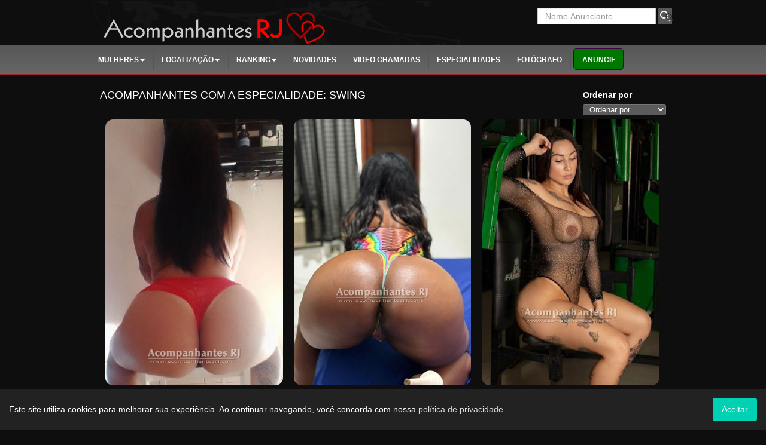

--- FILE ---
content_type: text/html; charset=UTF-8
request_url: https://www.acompanhantesrj.com/especialidade/swing/
body_size: 33868
content:
<!DOCTYPE html> <!DOCTYPE html PUBLIC "-//W3C//DTD XHTML 1.0 Transitional//EN" "https://www.w3.org/TR/xhtml1/DTD/xhtml1-transitional.dtd"><html xmlns="https://www.w3.org/1999/xhtml" dir="ltr" lang="pt-BR" prefix="og: https://ogp.me/ns#"><head profile="https://gmpg.org/xfn/11"><meta http-equiv="Content-Type" content="text/html; charset=UTF-8" /><link rel="shortcut icon" href="https://www.acompanhantesrj.com/wp-content/uploads/2018/09/ico1.png" type="image/x-icon" /><link rel="profile" href="https://gmpg.org/xfn/11" /><link rel="pingback" href="https://www.acompanhantesrj.com/xmlrpc.php" /><meta http-equiv="X-UA-Compatible" content="IE=edge" /><meta name="viewport" content="width=device-width, initial-scale=1.0" /><meta name="description" content="Acompanhantes e garotas de programa que acompanham em casas de swing no Rio de Janeiro.
"><link rel='stylesheet' type='text/css' href="https://www.acompanhantesrj.com/?custom-content=css" /><title>swing | Acompanhantes RJ</title><meta name="robots" content="max-image-preview:large" /><meta name="keywords" content="garota de programa,rio de janeiro,atendimento completo,massagem,realiza fantasias,atende casais,festinhas,viagens,pernoite,acompanha em eventos,swing,atende 24 horas,novinha (18 a 20 anos),estilo namoradinha,estilo mignon,aceita cartões,despedidas de solteiros,striptease,fetiches,tatuada,piercing,atende mulheres,atende em dupla,fala espanhol,coroa (acima de 35 anos),plus size (acima man 44 ou acima 80kg),baixada,suggar baby,local próprio,video chamadas,squirt,beijo grego,inversão de papéis,dominação,bdsm,sarada,siliconada,grelo grande,video,garganta profunda,chuva dourada,bbw,universitária,estilo cavalona,atende dotados,possui brinquedos,chuva de ouro" /><link rel="canonical" href="https://www.acompanhantesrj.com/especialidade/swing/" /><meta name="generator" content="All in One SEO (AIOSEO) 4.8.9" /><style media="all">/*<![CDATA[*/img:is([sizes="auto" i],[sizes^="auto," i]){contain-intrinsic-size:3000px 1500px}.lazyload,.lazyloading{max-width:100%}
/*! This file is auto-generated */
.wp-block-button__link{color:#fff;background-color:#32373c;border-radius:9999px;box-shadow:none;text-decoration:none;padding:calc(.667em + 2px) calc(1.333em + 2px);font-size:1.125em}.wp-block-file__button{background:#32373c;color:#fff;text-decoration:none}.wpcf7 .screen-reader-response{position:absolute;overflow:hidden;clip:rect(1px,1px,1px,1px);clip-path:inset(50%);height:1px;width:1px;margin:-1px;padding:0;border:0;word-wrap:normal !important}.wpcf7 .hidden-fields-container{display:none}.wpcf7 form .wpcf7-response-output{margin:2em .5em 1em;padding:.2em 1em;border:2px solid #00a0d2}.wpcf7 form.init .wpcf7-response-output,.wpcf7 form.resetting .wpcf7-response-output,.wpcf7 form.submitting .wpcf7-response-output{display:none}.wpcf7 form.sent .wpcf7-response-output{border-color:#46b450}.wpcf7 form.failed .wpcf7-response-output,.wpcf7 form.aborted .wpcf7-response-output{border-color:#dc3232}.wpcf7 form.spam .wpcf7-response-output{border-color:#f56e28}.wpcf7 form.invalid .wpcf7-response-output,.wpcf7 form.unaccepted .wpcf7-response-output,.wpcf7 form.payment-required .wpcf7-response-output{border-color:#ffb900}.wpcf7-form-control-wrap{position:relative}.wpcf7-not-valid-tip{color:#dc3232;font-size:1em;font-weight:400;display:block}.use-floating-validation-tip .wpcf7-not-valid-tip{position:relative;top:-2ex;left:1em;z-index:100;border:1px solid #dc3232;background:#fff;padding:.2em .8em;width:24em}.wpcf7-list-item{display:inline-block;margin:0 0 0 1em}.wpcf7-list-item-label:before,.wpcf7-list-item-label:after{content:" "}.wpcf7-spinner{visibility:hidden;display:inline-block;background-color:#23282d;opacity:.75;width:24px;height:24px;border:none;border-radius:100%;padding:0;margin:0 24px;position:relative}form.submitting .wpcf7-spinner{visibility:visible}.wpcf7-spinner:before{content:'';position:absolute;background-color:#fbfbfc;top:4px;left:4px;width:6px;height:6px;border:none;border-radius:100%;transform-origin:8px 8px;animation-name:spin;animation-duration:1s;animation-timing-function:linear;animation-iteration-count:infinite}@media (prefers-reduced-motion:reduce){.wpcf7-spinner:before{animation-name:blink;animation-duration:2s}}@keyframes spin{from{transform:rotate(0deg)}to{transform:rotate(360deg)}}@keyframes blink{from{opacity:0}50%{opacity:1}to{opacity:0}}.wpcf7 [inert]{opacity:.5}.wpcf7 input[type=file]{cursor:pointer}.wpcf7 input[type=file]:disabled{cursor:default}.wpcf7 .wpcf7-submit:disabled{cursor:not-allowed}.wpcf7 input[type=url],.wpcf7 input[type=email],.wpcf7 input[type=tel]{direction:ltr}.wpcf7-reflection>output{display:list-item;list-style:none}.wpcf7-reflection>output[hidden]{display:none}.post-ratings{width:100%;opacity:1}.post-ratings-loading{display:none;height:16px;text-align:left}.post-ratings-image{border:0}.post-ratings img,.post-ratings-loading img,.post-ratings-image img{border:0;padding:0;margin:0}.post-ratings-comment-author{font-weight:400;font-style:italic}.popup-template .modal{opacity:0;transition:all .25s ease}.popup-template .modal.is-open{opacity:1;transition:all .25s ease}
/*!
* Bootstrap v3.0.3 (https://getbootstrap.com)
* Copyright 2013 Twitter, Inc.
* Licensed under https://www.apache.org/licenses/LICENSE-2.0
*/
/*! normalize.css v2.1.3 | MIT License | git.io/normalize */
article,aside,details,figcaption,figure,footer,header,hgroup,main,nav,section,summary{display:block}audio,canvas,video{display:inline-block}audio:not([controls]){display:none;height:0}[hidden],template{display:none}html{font-family:sans-serif;-webkit-text-size-adjust:100%;-ms-text-size-adjust:100%}body{margin:0}a{background:0 0}a:focus{outline:none !important}a:active,a:hover{outline:0}h1{margin:.67em 0;font-size:2em}abbr[title]{border-bottom:1px dotted}b,strong{font-weight:700}dfn{font-style:italic}hr{height:0;-moz-box-sizing:content-box;box-sizing:content-box}mark{color:#000;background:#ff0}code,kbd,pre,samp{font-family:monospace,serif;font-size:1em}pre{white-space:pre-wrap}q{quotes:"\201C" "\201D" "\2018" "\2019"}small{font-size:80%}sub,sup{position:relative;font-size:75%;line-height:0;vertical-align:baseline}sup{top:-.5em}sub{bottom:-.25em}img{border:0;border-radius:15px}svg:not(:root){overflow:hidden}figure{margin:0}fieldset{padding:.35em .625em .75em;margin:0 2px;border:1px solid silver}legend{padding:0;border:0}button,input,select,textarea{margin:0;font-family:inherit;font-size:100%}button,input{line-height:normal}button,select{text-transform:none}button,html input[type=button],input[type=reset],input[type=submit]{cursor:pointer;-webkit-appearance:button}button[disabled],html input[disabled]{cursor:default}input[type=checkbox],input[type=radio]{padding:0;box-sizing:border-box}input[type=search]{-webkit-box-sizing:content-box;-moz-box-sizing:content-box;box-sizing:content-box;-webkit-appearance:textfield}input[type=search]::-webkit-search-cancel-button,input[type=search]::-webkit-search-decoration{-webkit-appearance:none}button::-moz-focus-inner,input::-moz-focus-inner{padding:0;border:0}textarea{width:100%;overflow:auto;vertical-align:top;background:none repeat scroll 0 0 #313131;border:medium none;color:#fff}table{border-collapse:collapse;border-spacing:0}.top-menu-outside-bg{background:url(//www.acompanhantesrj.com/wp-content/themes/acrj/css/../images/bgr_menubar.jpg) repeat scroll 0 0 #666;margin-top:0;width:100%}.fsbtn{background:url(//www.acompanhantesrj.com/wp-content/themes/acrj/css/../images/bgr_footersbtn.jpg) no-repeat;width:81px;height:24px;float:right;cursor:pointer;margin-right:3px}input{background:none repeat scroll 0 0 #313131;border:medium none;height:28px;padding:0 12px;width:100%;color:#fff}.finputp{background:url(//www.acompanhantesrj.com/wp-content/themes/acrj/css/../images/bgr_footerinput.jpg) no-repeat scroll 0 0 rgba(0,0,0,0);height:28px;width:200px}.headertop{background:url(//www.acompanhantesrj.com/wp-content/themes/acrj/css/../images/bgr_header.jpg) no-repeat scroll right top rgba(0,0,0,0);height:40px;padding-top:2px;text-align:right;width:100%}.topmenu{width:100%}.topmenu li{display:inline;padding:0 14px;background:url(//www.acompanhantesrj.com/wp-content/themes/acrj/css/../images/ico_topnavlibar.jpg) no-repeat left center}.topmenu li a{color:#afbfd0;font-size:13px;line-height:40px}.topmenu .firstitem{background:0 0}.headercont{width:100%;height:75px;overflow:hidden}.logo{height:68px;padding:0;float:left;border-radius:0}.headerad{height:60px;float:left;padding:20px 0 9px}.headerad img{border:1px solid #3b454e}.menubar{width:100%;height:50px;overflow:hidden;background:url(//www.acompanhantesrj.com/wp-content/themes/acrj/css/../images/bgr_menubar.jpg) repeat-x}.menu{width:72%;height:42px;float:left}.menu li{float:left;padding:0 20px;background:url(//www.acompanhantesrj.com/wp-content/themes/acrj/css/../images/mainmenu_bar.jpg) no-repeat}.menu li a{color:#fff;font-size:16px;line-height:42px;display:block}.menu .custom_home_page,.menu li:first-child{background:0 0}.searcharea{width:28%;height:28px;padding:7px 12px 7px 0;float:right;margin-top:-43px}.searcharea p{float:left;display:block}.searcharea .inputp{width:71%;height:28px;margin-right:2px}.searcharea input{width:100%;height:28px;background:0 0;border:none;padding:0 3px;color:#000}.searcharea .sbtn{width:23px;height:28px;cursor:pointer;background:url(//www.acompanhantesrj.com/wp-content/themes/acrj/css/../images/bgr_search_sbtn.jpg) no-repeat}#footerbtmcont{width:100%}#footerbtm{width:100%;margin:0 auto;padding:15px 0;text-align:center}#footerbtm p{color:#fff;font-size:12px}#footerbtm p a{color:#fff}#maincont a{color:#fff}#maincont ul{width:auto;padding:0 0 15px 15px}#maincont ul li{color:#fff;font-size:12px;line-height:18px}#maincont ol{width:auto;padding:0 0 15px 15px;list-style-position:inside}#maincont ol li{color:#fff;font-size:12px;line-height:18px;list-style:decimal}#footercont{width:100%;clear:both;background:url(//www.acompanhantesrj.com/wp-content/themes/acrj/css/../images/bgr_footercont.jpg) repeat-x}#footertopcont{width:100%;background:url(//www.acompanhantesrj.com/wp-content/themes/acrj/css/../images/bgr_footertop.jpg) repeat-x}#sidebar{width:100%;background:#OEOEOE;float:right;margin-right:-2px;padding:20px 12px 0 13px}.sidebarcont{width:100%}#sidebar h2{border-bottom:4px solid #282828;font-size:18px;text-transform:uppercase;font-weight:400;padding-bottom:3px;margin-bottom:20px}.postcontent{width:100%;overflow:hidden;border-bottom:1px solid #000;margin-bottom:11px;padding:0 0 8px}.postcontent:last-child{border:none}.imgentry{width:120px;height:84px;float:left;background:url(//www.acompanhantesrj.com/wp-content/themes/acrj/css/../images/bgr_sidebarimgbx.jpg) no-repeat;padding:5px}.textentry h3{font-size:14px;padding-bottom:4px;background:0 0;border-bottom:none}.textentry span{font-size:11px;display:block;margin-left:11px}.textentry p{font-size:11px;padding-bottom:10px}.textmeta a{color:#fff}.commenttxt{width:auto;float:left;font-size:11px;display:block;margin-right:13px}.commentbg{width:21px;height:17px;display:block;text-align:center;color:#fff;font-size:11px;float:left;font-weight:700;line-height:12px;background:url(//www.acompanhantesrj.com/wp-content/themes/acrj/css/../images/ico_comment.jpg) no-repeat}.textwidget,.widget_categories{padding-bottom:19px;color:#fff}.entry p{font-size:14px;color:#3c3c3c;line-height:18px;padding-bottom:17px}.entry a{font-size:14px;color:#015eb5}.entry h1,.entry h2,.entry h3,.entry h4,.entry h5,.entry h6{font-size:18px;font-weight:400;padding-bottom:4px;margin-bottom:23px;color:#fff;border-bottom:5px solid #282828;text-transform:uppercase}.entry h2{font-size:17px}.entry h3{font-size:16px}.entry h4{font-size:15px}.entry h5{font-size:14px}.entry h6{font-size:13px}.entry p{color:#fff}.entry a{text-decoration:underline}.entry ul{list-style-type:disc;list-style-position:inside;padding:0 10px 23px 20px}.entry ul li{list-style-type:disc;list-style-position:inside;font-size:13px;color:#fff;line-height:18px}.entry ol{list-style-type:decimal;list-style-position:inside;padding:0 10px 23px 20px}.entry ol li{list-style-type:decimal;list-style-position:inside;font-size:13px;color:#fff;line-height:18px}.entry strong{color:#fff}blockquote{margin:0 10px 10px 20px;padding:10px;font-size:14px;color:#fff;border:1px dashed #9f9f9f;font-style:italic}#entry_info a{text-decoration:underline;color:#bdbdbd}#entry_info a:hover{text-decoration:none}#entry_info .rating{overflow:hidden;color:#bdbdbd!important;font-style:normal!important}#entry_info .rating strong{color:#bdbdbd;font-weight:700!important;font-style:normal!important;font-size:13px;line-height:18px}#maincont{overflow:hidden;margin-bottom:21px;clear:both}#content{float:left}.contentbg,.contenttop,.contentbtm{display:block}.contentbg{background:url(//www.acompanhantesrj.com/wp-content/themes/acrj/css/../images/bgr_contentbg.jpg) repeat-y}.contenttop{background:url(//www.acompanhantesrj.com/wp-content/themes/acrj/css/../images/bgr_contenttop.jpg) no-repeat left top}.contentbtm{background:url(//www.acompanhantesrj.com/wp-content/themes/acrj/css/../images/bgr_contentbtm.jpg) no-repeat left bottom}.maintitle{font-size:18px;font-weight:400;padding-bottom:3px;margin-bottom:23px;border-bottom:1px solid red;text-transform:uppercase}.boxtitle{margin-top:0;padding:0 0 10px 8px}.postbox h2{display:inline-block;font-size:20px;font-weight:700;margin:14px 0 0;padding:5px 5px 5px 0;min-height:20px;min-width:48px}.destbox h2{font-size:20px;font-weight:700;margin:20px 0 0;padding:5px 0 0}.postbox span{font-size:14px}.destbox span{font-size:14px}.boxmetadata{padding:0 8px;overflow:hidden;min-height:40px}.metalft{width:100%;float:left}.metalft span{color:#fff;line-height:16px}.metalft h1{color:#fc0;line-height:12px}.metalft h2{color:#fc0;font-size:12px;margin:0 0 10px}.metalft h2 a{color:#fc0;font-size:12px;margin:0 0 10px}.metalft h3{color:#ccc;font-size:12px;font-weight:400;text-transform:none;margin:10px 0;border-bottom:0}.duration{font-size:14px;display:block;font-weight:700}.views{font-size:11px;display:block}.metargt{width:100px;float:right;font-size:11px;line-height:16px}.metargt p{padding-top:2px}#singlecont{width:100%;background:#0e0e0e;margin:10px 0 13px;padding-top:13px}#videocont{width:100%;padding-bottom:25px;overflow:hidden}.textsection h2{color:#fc0;font-size:20px;padding-bottom:0}.textsection p{color:#bdbdbd;font-size:13px;line-height:18px;padding-bottom:10px}.textsection strong{color:#fff}.textsection h3{color:#fc0;font-size:13px;margin-top:5px;padding-bottom:0;text-transform:uppercase;font-weight:700}.comments{padding:23px 0 6px 4px;width:620px}.comment_heading{line-height:27px;font-size:14px;color:#bdbdbd;padding-bottom:3px;border-bottom:4px solid #282828;text-transform:uppercase}.comments h2{margin-bottom:22px}.commentlist{list-style:none!important}.commentlist li{list-style:none!important;margin-bottom:15px}.reply_section{width:100%;overflow:hidden}.reply_lft{width:10.65%;float:left}.reply_lft img{display:block}.reply_rgt{width:84.71%;float:right;border:1px solid #282828;padding:7px 12px 20px 8px}.top_reply{width:100%;overflow:hidden;border-bottom:1px dotted #282828;padding-bottom:8px;margin-bottom:8px}.top_reply p{float:left;font-size:14px;color:#bdbdbd;line-height:26px}.loginadmin{font-size:14px;color:#bdbdbd!important;line-height:26px}.comments a,.loginadmin a{color:#bdbdbd!important;text-decoration:underline}.comments a:hover,.loginadmin a:hover{text-decoration:none}.btn_reply{width:59px;height:26px;display:block;float:right}.reply_cont p{font-size:14px;color:#bdbdbd;line-height:14px;margin-bottom:10px}.comment form{padding:20px 0 0;width:96.29%}.comment_info{width:100%;overflow:hidden;padding-bottom:7px}.comment_info label{width:16.58%;float:left;display:block;padding-top:8px;font-size:14px;color:#bdbdbd;text-align:right}.comment_info p{width:80.73%;float:right;font-size:13px;color:#bdbdbd}.comment_info p input{width:57.67%;border:1px solid #bdbdbd;height:19px;font-size:14px;color:#bdbdbd;background:#282828;padding:11px 7px}.comment_info p textarea{border:1px solid #bdbdbd;height:125px;padding:11px 7px;width:96.68%;overflow:auto;font-size:14px;color:#bdbdbd;background:#282828}.comment_info p .submit_btn{width:131px;height:26px;border:none;font-size:11px;color:#bdbdbd;font-weight:700;cursor:pointer;text-transform:uppercase;margin:10px 0;padding:0}.entry img{padding:0;max-width:100%}.aligncenter,img.aligncenter{clear:both;display:block;margin-left:auto;margin-right:auto}.alignright{padding:2px;margin:10px 0 10px 12px;display:inline}.alignleft{padding:2px;margin:10px 12px 10px 0;display:inline}.alignright{float:right}.alignleft{float:left}.wp-caption{border:1px solid #b2c4c8;text-align:center;background-color:#e6e6e6;padding:9px 4px 4px;margin-bottom:10px}.wp-caption img{margin:0;padding:0;border:0 none}.wp-caption p.wp-caption-text{font-size:11px;line-height:17px;padding:0 4px 5px;margin:0}.related_post{position:absolute;height:31px;left:30px;top:-12px}.related_post strong,.related_post strong span,.related_post strong span small{display:block;float:left;height:31px}.related_post strong{background:url(//www.acompanhantesrj.com/wp-content/themes/acrj/css/../images/btn_lft.png) no-repeat left top;padding-left:13px}.related_post strong span{background:url(//www.acompanhantesrj.com/wp-content/themes/acrj/css/../images/btn_rgt.png) no-repeat right top;padding-right:13px}.related_post strong span small{font-size:15px;font-weight:700;line-height:28px;padding:0 20px 0 18px;color:#bdbdbd;text-transform:uppercase;background:url(//www.acompanhantesrj.com/wp-content/themes/acrj/css/../images/btn_bg.png) repeat-x}.videosection{width:100%;display:inline}.postbox{background:#0e0e0e;float:left;padding:2px;margin:0 5px 30px;display:inline;width:32.2%}.destbox{background:#0e0e0e;float:left;padding:7px;margin:0 10px 50px;display:inline;width:47.2%}.boxentry{height:450px}.boxentrydest{height:660px}.textentry{float:right}.texttitle{padding-bottom:8px;color:#fff}@media print{*{color:#000 !important;text-shadow:none !important;background:0 0 !important;box-shadow:none !important}a,a:visited{text-decoration:underline}a[href]:after{content:" (" attr(href) ")"}abbr[title]:after{content:" (" attr(title) ")"}a[href^="javascript:"]:after,a[href^="#"]:after{content:""}pre,blockquote{border:1px solid #999;page-break-inside:avoid}thead{display:table-header-group}tr,img{page-break-inside:avoid}img{max-width:100% !important}@page{margin:2cm .5cm}p,h2,h3{orphans:3;widows:3}h2,h3{page-break-after:avoid}select{background:#fff !important}.navbar{display:none}.table td,.table th{background-color:#fff !important}.btn>.caret,.dropup>.btn>.caret{border-top-color:#000 !important}.label{border:1px solid #000}.table{border-collapse:collapse !important}.table-bordered th,.table-bordered td{border:1px solid #ddd !important}}*,*:before,*:after{-webkit-box-sizing:border-box;-moz-box-sizing:border-box;box-sizing:border-box}html{font-size:62.5%;-webkit-tap-highlight-color:rgba(0,0,0,0)}input,button,select,textarea{font-family:inherit;font-size:inherit;line-height:inherit}a{color:#428bca;text-decoration:none}a:hover,a:focus{color:#2a6496;text-decoration:none}a:focus{outline:thin dotted;outline:5px auto -webkit-focus-ring-color;outline-offset:-2px}img{vertical-align:middle}.logo a{height:68px;display:block;font-size:62px;color:#a9a9a9;border-radius:0}.img-responsive{display:block;height:auto;max-width:100%}.img-rounded{border-radius:6px}.img-thumbnail{display:inline-block;height:auto;max-width:100%;padding:4px;line-height:1.428571429;background-color:#fff;border:1px solid #ddd;border-radius:4px;-webkit-transition:all .2s ease-in-out;transition:all .2s ease-in-out}.img-circle{border-radius:50%}hr{margin-top:20px;margin-bottom:20px;border:0;border-top:1px solid #eee}.sr-only{position:absolute;width:1px;height:1px;padding:0;margin:-1px;overflow:hidden;clip:rect(0,0,0,0);border:0}h1,h2,h3,h4,h5,h6,.h1,.h2,.h3,.h4,.h5,.h6{font-weight:500;line-height:1.1;color:#bdbdbd}h1 small,h2 small,h3 small,h4 small,h5 small,h6 small,.h1 small,.h2 small,.h3 small,.h4 small,.h5 small,.h6 small,h1 .small,h2 .small,h3 .small,h4 .small,h5 .small,h6 .small,.h1 .small,.h2 .small,.h3 .small,.h4 .small,.h5 .small,.h6 .small{font-weight:400;line-height:1;color:#999}h1,h2,h3{margin-top:5px;margin-bottom:5px}h1 small,h2 small,h3 small,h1 .small,h2 .small,h3 .small{font-size:65%}h4,h5{margin-top:5px;margin-bottom:10px;padding-bottom:10px;border-bottom:1px solid red}h6{margin-top:2px;margin-bottom:5px;color:#fc0}h4 small,h5 small,h6 small,h4 .small,h5 .small,h6 .small{font-size:90%}h1,.h1{font-size:36px}h2,.h2{font-size:30px}h3,.h3{font-size:24px}h4,.h4{font-size:18px}h5,.h5{font-size:12px}h6,.h6{font-size:12px}p{margin:0 0 5px;color:#fc0}.lead{margin-bottom:20px;font-size:16px;font-weight:200;line-height:1.4}@media (min-width:769px){.lead{font-size:21px}}small,.small{font-size:85%}cite{font-style:normal}.text-muted{color:#999}.text-primary{color:#428bca}.text-primary:hover{color:#3071a9}.text-warning{color:#8a6d3b}.text-warning:hover{color:#66512c}.text-danger{color:#a94442}.text-danger:hover{color:#843534}.text-success{color:#3c763d}.text-success:hover{color:#2b542c}.text-info{color:#31708f}.text-info:hover{color:#245269}.text-left{text-align:left}.text-right{text-align:right}.text-center{text-align:center}.page-header{padding-bottom:9px;margin:40px 0 20px;border-bottom:1px solid #eee}ul,ol{margin-top:0;margin-bottom:10px}ul ul,ol ul,ul ol,ol ol{margin-bottom:0}.list-unstyled{padding-left:0;list-style:none}.list-inline{padding-left:0;list-style:none}.list-inline>li{display:inline-block;padding-right:5px;padding-left:5px}.list-inline>li:first-child{padding-left:0}dl{margin-top:0;margin-bottom:20px}dt,dd{line-height:1.428571429}dt{font-weight:700}dd{margin-left:0}.recent-post1{width:100%;float:left;margin-left:7px}@media (min-width:769px){.dl-horizontal dt{float:left;width:160px;overflow:hidden;clear:left;text-align:right;text-overflow:ellipsis;white-space:nowrap}.dl-horizontal dd{margin-left:180px}.dl-horizontal dd:before,.dl-horizontal dd:after{display:table;content:" "}.dl-horizontal dd:after{clear:both}.dl-horizontal dd:before,.dl-horizontal dd:after{display:table;content:" "}.dl-horizontal dd:after{clear:both}}abbr[title],abbr[data-original-title]{cursor:help;border-bottom:1px dotted #999}.initialism{font-size:90%;text-transform:uppercase}blockquote{padding:10px 20px;margin:0 0 20px}blockquote p{font-size:17.5px;font-weight:300;line-height:1.25}blockquote p:last-child{margin-bottom:0}blockquote small,blockquote .small{display:block;line-height:1.428571429;color:#999}blockquote small:before,blockquote .small:before{content:'\2014 \00A0'}blockquote.pull-right{padding-right:15px;padding-left:0;border-right:5px solid #eee;border-left:0}blockquote.pull-right p,blockquote.pull-right small,blockquote.pull-right .small{text-align:right}blockquote.pull-right small:before,blockquote.pull-right .small:before{content:''}blockquote.pull-right small:after,blockquote.pull-right .small:after{content:'\00A0 \2014'}blockquote:before,blockquote:after{content:""}address{margin-bottom:20px;font-style:normal;line-height:1.428571429}code{padding:2px 4px;font-size:90%;color:#c7254e;white-space:nowrap;background-color:#f9f2f4;border-radius:4px}pre{display:block;padding:9.5px;margin:0 0 10px;font-size:13px;line-height:1.428571429;color:#333;word-break:break-all;word-wrap:break-word;background-color:#f5f5f5;border:1px solid #ccc;border-radius:4px}pre code{padding:0;font-size:inherit;color:inherit;white-space:pre-wrap;background-color:transparent;border-radius:0}.pre-scrollable{max-height:340px;overflow-y:scroll}.container{margin-right:auto;margin-left:auto}.container:before,.container:after{display:table;content:" "}.container:after{clear:both}.container:before,.container:after{display:table;content:" "}.container:after{clear:both}@media (min-width:769px){.container{width:750px}}@media (min-width:992px){.container{width:980px}}.row{margin-right:0;margin-left:0;background:#OEOEOE}.row:before,.row:after{display:table;content:" "}.row:after{clear:both}.row:before,.row:after{display:table;content:" "}.row:after{clear:both}.col-xs-1,.col-sm-1,.col-md-1,.col-lg-1,.col-xs-2,.col-sm-2,.col-md-2,.col-lg-2,.col-xs-3,.col-sm-3,.col-md-3,.col-lg-3,.col-xs-4,.col-sm-4,.col-md-4,.col-lg-4,.col-xs-5,.col-sm-5,.col-md-5,.col-lg-5,.col-xs-6,.col-sm-6,.col-md-6,.col-lg-6,.col-xs-7,.col-sm-7,.col-md-7,.col-lg-7,.col-xs-8,.col-sm-8,.col-md-8,.col-lg-8,.col-xs-9,.col-sm-9,.col-md-9,.col-lg-9,.col-xs-10,.col-sm-10,.col-md-10,.col-lg-10,.col-xs-11,.col-sm-11,.col-md-11,.col-lg-11,.col-xs-12,.col-sm-12,.col-md-12,.col-lg-12{position:relative;min-height:1px;padding-right:15px;padding-left:15px}.col-xs-1,.col-xs-2,.col-xs-3,.col-xs-4,.col-xs-5,.col-xs-6,.col-xs-7,.col-xs-8,.col-xs-9,.col-xs-10,.col-xs-11,.col-xs-12{float:left}.col-xs-12{width:100%}.col-xs-11{width:91.66666666666666%}.col-xs-10{width:83.33333333333334%}.col-xs-9{width:75%}.col-xs-8{width:66.66666666666666%}.col-xs-7{width:58.333333333333336%}.col-xs-6{width:50%}.col-xs-5{width:41.66666666666667%}.col-xs-4{width:33.33333333333333%}.col-xs-3{width:25%}.col-xs-2{width:16.666666666666664%}.col-xs-1{width:8.333333333333332%}.col-xs-pull-12{right:100%}.col-xs-pull-11{right:91.66666666666666%}.col-xs-pull-10{right:83.33333333333334%}.col-xs-pull-9{right:75%}.col-xs-pull-8{right:66.66666666666666%}.col-xs-pull-7{right:58.333333333333336%}.col-xs-pull-6{right:50%}.col-xs-pull-5{right:41.66666666666667%}.col-xs-pull-4{right:33.33333333333333%}.col-xs-pull-3{right:25%}.col-xs-pull-2{right:16.666666666666664%}.col-xs-pull-1{right:8.333333333333332%}.col-xs-pull-0{right:0}.col-xs-push-12{left:100%}.col-xs-push-11{left:91.66666666666666%}.col-xs-push-10{left:83.33333333333334%}.col-xs-push-9{left:75%}.col-xs-push-8{left:66.66666666666666%}.col-xs-push-7{left:58.333333333333336%}.col-xs-push-6{left:50%}.col-xs-push-5{left:41.66666666666667%}.col-xs-push-4{left:33.33333333333333%}.col-xs-push-3{left:25%}.col-xs-push-2{left:16.666666666666664%}.col-xs-push-1{left:8.333333333333332%}.col-xs-push-0{left:0}.col-xs-offset-12{margin-left:100%}.col-xs-offset-11{margin-left:91.66666666666666%}.col-xs-offset-10{margin-left:83.33333333333334%}.col-xs-offset-9{margin-left:75%}.col-xs-offset-8{margin-left:66.66666666666666%}.col-xs-offset-7{margin-left:58.333333333333336%}.col-xs-offset-6{margin-left:50%}.col-xs-offset-5{margin-left:41.66666666666667%}.col-xs-offset-4{margin-left:33.33333333333333%}.col-xs-offset-3{margin-left:25%}.col-xs-offset-2{margin-left:16.666666666666664%}.col-xs-offset-1{margin-left:8.333333333333332%}.col-xs-offset-0{margin-left:0}@media (min-width:769px){.col-sm-1,.col-sm-2,.col-sm-3,.col-sm-4,.col-sm-5,.col-sm-6,.col-sm-7,.col-sm-8,.col-sm-9,.col-sm-10,.col-sm-11,.col-sm-12{float:left}.col-sm-12{width:100%}.col-sm-11{width:91.66666666666666%}.col-sm-10{width:83.33333333333334%}.col-sm-9{width:75%}.col-sm-8{width:66.66666666666666%}.col-sm-7{width:58.333333333333336%}.col-sm-6{width:100%}.col-sm-5{width:41.66666666666667%}.col-sm-4{width:33.33333333333333%}.col-sm-3{width:25%}.col-sm-2{width:16.666666666666664%}.col-sm-1{width:8.333333333333332%}.col-sm-pull-12{right:100%}.col-sm-pull-11{right:91.66666666666666%}.col-sm-pull-10{right:83.33333333333334%}.col-sm-pull-9{right:75%}.col-sm-pull-8{right:66.66666666666666%}.col-sm-pull-7{right:58.333333333333336%}.col-sm-pull-6{right:50%}.col-sm-pull-5{right:41.66666666666667%}.col-sm-pull-4{right:33.33333333333333%}.col-sm-pull-3{right:25%}.col-sm-pull-2{right:16.666666666666664%}.col-sm-pull-1{right:8.333333333333332%}.col-sm-pull-0{right:0}.col-sm-push-12{left:100%}.col-sm-push-11{left:91.66666666666666%}.col-sm-push-10{left:83.33333333333334%}.col-sm-push-9{left:75%}.col-sm-push-8{left:66.66666666666666%}.col-sm-push-7{left:58.333333333333336%}.col-sm-push-6{left:50%}.col-sm-push-5{left:41.66666666666667%}.col-sm-push-4{left:33.33333333333333%}.col-sm-push-3{left:25%}.col-sm-push-2{left:16.666666666666664%}.col-sm-push-1{left:8.333333333333332%}.col-sm-push-0{left:0}.col-sm-offset-12{margin-left:100%}.col-sm-offset-11{margin-left:91.66666666666666%}.col-sm-offset-10{margin-left:83.33333333333334%}.col-sm-offset-9{margin-left:75%}.col-sm-offset-8{margin-left:66.66666666666666%}.col-sm-offset-7{margin-left:58.333333333333336%}.col-sm-offset-6{margin-left:50%}.col-sm-offset-5{margin-left:41.66666666666667%}.col-sm-offset-4{margin-left:33.33333333333333%}.col-sm-offset-3{margin-left:25%}.col-sm-offset-2{margin-left:16.666666666666664%}.col-sm-offset-1{margin-left:8.333333333333332%}.col-sm-offset-0{margin-left:0}}@media (min-width:992px){.col-md-1,.col-md-2,.col-md-3,.col-md-4,.col-md-5,.col-md-6,.col-md-7,.col-md-8,.col-md-9,.col-md-10,.col-md-11,.col-md-12{float:left}.col-md-12{width:100%}.col-md-11{width:91.66666666666666%}.col-md-10{width:83.33333333333334%}.col-md-9{width:75%}.col-md-8{width:66.66666666666666%}.col-md-7{width:58.333333333333336%}.col-md-6{width:50%}.col-md-5{width:41.66666666666667%}.col-md-4{width:33.33333333333333%}.col-md-3{width:25%}.col-md-2{width:16.666666666666664%}.col-md-1{width:8.333333333333332%}.col-md-pull-12{right:100%}.col-md-pull-11{right:91.66666666666666%}.col-md-pull-10{right:83.33333333333334%}.col-md-pull-9{right:75%}.col-md-pull-8{right:66.66666666666666%}.col-md-pull-7{right:58.333333333333336%}.col-md-pull-6{right:50%}.col-md-pull-5{right:41.66666666666667%}.col-md-pull-4{right:33.33333333333333%}.col-md-pull-3{right:25%}.col-md-pull-2{right:16.666666666666664%}.col-md-pull-1{right:8.333333333333332%}.col-md-pull-0{right:0}.col-md-push-12{left:100%}.col-md-push-11{left:91.66666666666666%}.col-md-push-10{left:83.33333333333334%}.col-md-push-9{left:75%}.col-md-push-8{left:66.66666666666666%}.col-md-push-7{left:58.333333333333336%}.col-md-push-6{left:50%}.col-md-push-5{left:41.66666666666667%}.col-md-push-4{left:33.33333333333333%}.col-md-push-3{left:25%}.col-md-push-2{left:16.666666666666664%}.col-md-push-1{left:8.333333333333332%}.col-md-push-0{left:0}.col-md-offset-12{margin-left:100%}.col-md-offset-11{margin-left:91.66666666666666%}.col-md-offset-10{margin-left:83.33333333333334%}.col-md-offset-9{margin-left:75%}.col-md-offset-8{margin-left:66.66666666666666%}.col-md-offset-7{margin-left:58.333333333333336%}.col-md-offset-6{margin-left:50%}.col-md-offset-5{margin-left:41.66666666666667%}.col-md-offset-4{margin-left:33.33333333333333%}.col-md-offset-3{margin-left:25%}.col-md-offset-2{margin-left:16.666666666666664%}.col-md-offset-1{margin-left:8.333333333333332%}.col-md-offset-0{margin-left:0}}@media (min-width:1200px){.col-lg-1,.col-lg-2,.col-lg-3,.col-lg-4,.col-lg-5,.col-lg-6,.col-lg-7,.col-lg-8,.col-lg-9,.col-lg-10,.col-lg-11,.col-lg-12{float:left}.col-lg-12{width:100%}.col-lg-11{width:91.66666666666666%}.col-lg-10{width:83.33333333333334%}.col-lg-9{width:75%}.col-lg-8{width:66.66666666666666%}.col-lg-7{width:55%}.col-lg-6{width:50%}.col-lg-5{width:41.66666666666667%}.col-lg-4{width:45%}.col-lg-3{width:25%}.col-lg-2{width:16.666666666666664%}.col-lg-1{width:8.333333333333332%}.col-lg-pull-12{right:100%}.col-lg-pull-11{right:91.66666666666666%}.col-lg-pull-10{right:83.33333333333334%}.col-lg-pull-9{right:75%}.col-lg-pull-8{right:66.66666666666666%}.col-lg-pull-7{right:58.333333333333336%}.col-lg-pull-6{right:50%}.col-lg-pull-5{right:41.66666666666667%}.col-lg-pull-4{right:33.33333333333333%}.col-lg-pull-3{right:25%}.col-lg-pull-2{right:16.666666666666664%}.col-lg-pull-1{right:8.333333333333332%}.col-lg-pull-0{right:0}.col-lg-push-12{left:100%}.col-lg-push-11{left:91.66666666666666%}.col-lg-push-10{left:83.33333333333334%}.col-lg-push-9{left:75%}.col-lg-push-8{left:66.66666666666666%}.col-lg-push-7{left:58.333333333333336%}.col-lg-push-6{left:50%}.col-lg-push-5{left:41.66666666666667%}.col-lg-push-4{left:33.33333333333333%}.col-lg-push-3{left:25%}.col-lg-push-2{left:16.666666666666664%}.col-lg-push-1{left:8.333333333333332%}.col-lg-push-0{left:0}.col-lg-offset-12{margin-left:100%}.col-lg-offset-11{margin-left:91.66666666666666%}.col-lg-offset-10{margin-left:83.33333333333334%}.col-lg-offset-9{margin-left:75%}.col-lg-offset-8{margin-left:66.66666666666666%}.col-lg-offset-7{margin-left:58.333333333333336%}.col-lg-offset-6{margin-left:50%}.col-lg-offset-5{margin-left:41.66666666666667%}.col-lg-offset-4{margin-left:33.33333333333333%}.col-lg-offset-3{margin-left:25%}.col-lg-offset-2{margin-left:16.666666666666664%}.col-lg-offset-1{margin-left:8.333333333333332%}.col-lg-offset-0{margin-left:0}}table{max-width:100%;background-color:transparent}th{text-align:left}.table{width:100%;margin-bottom:20px}.table>thead>tr>th,.table>tbody>tr>th,.table>tfoot>tr>th,.table>thead>tr>td,.table>tbody>tr>td,.table>tfoot>tr>td{padding:8px;line-height:1.428571429;vertical-align:top;border-top:1px solid #ddd}.table>thead>tr>th{vertical-align:bottom;border-bottom:2px solid #ddd}.table>caption+thead>tr:first-child>th,.table>colgroup+thead>tr:first-child>th,.table>thead:first-child>tr:first-child>th,.table>caption+thead>tr:first-child>td,.table>colgroup+thead>tr:first-child>td,.table>thead:first-child>tr:first-child>td{border-top:0}.table>tbody+tbody{border-top:2px solid #ddd}.table .table{background-color:#fff}.table-condensed>thead>tr>th,.table-condensed>tbody>tr>th,.table-condensed>tfoot>tr>th,.table-condensed>thead>tr>td,.table-condensed>tbody>tr>td,.table-condensed>tfoot>tr>td{padding:5px}.table-bordered{border:1px solid #ddd}.table-bordered>thead>tr>th,.table-bordered>tbody>tr>th,.table-bordered>tfoot>tr>th,.table-bordered>thead>tr>td,.table-bordered>tbody>tr>td,.table-bordered>tfoot>tr>td{border:1px solid #ddd}.table-bordered>thead>tr>th,.table-bordered>thead>tr>td{border-bottom-width:2px}.table-striped>tbody>tr:nth-child(odd)>td,.table-striped>tbody>tr:nth-child(odd)>th{background-color:#f9f9f9}.table-hover>tbody>tr:hover>td,.table-hover>tbody>tr:hover>th{background-color:#f5f5f5}table col[class*=col-]{position:static;display:table-column;float:none}table td[class*=col-],table th[class*=col-]{display:table-cell;float:none}.table>thead>tr>.active,.table>tbody>tr>.active,.table>tfoot>tr>.active,.table>thead>.active>td,.table>tbody>.active>td,.table>tfoot>.active>td,.table>thead>.active>th,.table>tbody>.active>th,.table>tfoot>.active>th{background-color:#f5f5f5}.table-hover>tbody>tr>.active:hover,.table-hover>tbody>.active:hover>td,.table-hover>tbody>.active:hover>th{background-color:#e8e8e8}.table>thead>tr>.success,.table>tbody>tr>.success,.table>tfoot>tr>.success,.table>thead>.success>td,.table>tbody>.success>td,.table>tfoot>.success>td,.table>thead>.success>th,.table>tbody>.success>th,.table>tfoot>.success>th{background-color:#dff0d8}.table-hover>tbody>tr>.success:hover,.table-hover>tbody>.success:hover>td,.table-hover>tbody>.success:hover>th{background-color:#d0e9c6}.table>thead>tr>.danger,.table>tbody>tr>.danger,.table>tfoot>tr>.danger,.table>thead>.danger>td,.table>tbody>.danger>td,.table>tfoot>.danger>td,.table>thead>.danger>th,.table>tbody>.danger>th,.table>tfoot>.danger>th{background-color:#f2dede}.table-hover>tbody>tr>.danger:hover,.table-hover>tbody>.danger:hover>td,.table-hover>tbody>.danger:hover>th{background-color:#ebcccc}.table>thead>tr>.warning,.table>tbody>tr>.warning,.table>tfoot>tr>.warning,.table>thead>.warning>td,.table>tbody>.warning>td,.table>tfoot>.warning>td,.table>thead>.warning>th,.table>tbody>.warning>th,.table>tfoot>.warning>th{background-color:#fcf8e3}.table-hover>tbody>tr>.warning:hover,.table-hover>tbody>.warning:hover>td,.table-hover>tbody>.warning:hover>th{background-color:#faf2cc}@media (max-width:1000px){.textsection{width:100%;padding:0 35px}.videosection{margin-left:auto}.postbox{min-width:42%;background:#0e0e0e;padding:2px}.destbox{background:#0e0e0e;padding:2px}.boxentry{height:auto}.boxentrydest{height:auto}.table-responsive{width:100%;margin-bottom:15px;overflow-x:scroll;overflow-y:hidden;border:1px solid #ddd;-ms-overflow-style:-ms-autohiding-scrollbar;-webkit-overflow-scrolling:touch}.table-responsive>.table{margin-bottom:0}.table-responsive>.table>thead>tr>th,.table-responsive>.table>tbody>tr>th,.table-responsive>.table>tfoot>tr>th,.table-responsive>.table>thead>tr>td,.table-responsive>.table>tbody>tr>td,.table-responsive>.table>tfoot>tr>td{white-space:nowrap}.table-responsive>.table-bordered{border:0}.table-responsive>.table-bordered>thead>tr>th:first-child,.table-responsive>.table-bordered>tbody>tr>th:first-child,.table-responsive>.table-bordered>tfoot>tr>th:first-child,.table-responsive>.table-bordered>thead>tr>td:first-child,.table-responsive>.table-bordered>tbody>tr>td:first-child,.table-responsive>.table-bordered>tfoot>tr>td:first-child{border-left:0}.table-responsive>.table-bordered>thead>tr>th:last-child,.table-responsive>.table-bordered>tbody>tr>th:last-child,.table-responsive>.table-bordered>tfoot>tr>th:last-child,.table-responsive>.table-bordered>thead>tr>td:last-child,.table-responsive>.table-bordered>tbody>tr>td:last-child,.table-responsive>.table-bordered>tfoot>tr>td:last-child{border-right:0}.table-responsive>.table-bordered>tbody>tr:last-child>th,.table-responsive>.table-bordered>tfoot>tr:last-child>th,.table-responsive>.table-bordered>tbody>tr:last-child>td,.table-responsive>.table-bordered>tfoot>tr:last-child>td{border-bottom:0}}@media (max-width:767px){.textentry{float:left;margin-left:5px}.destbox{max-width:45%;background:#0e0e0e;padding:2px}}@media (min-width:768px) and (max-width:1000px){.textentry{float:none}.texttitle{padding-bottom:8px;color:#fff;padding-top:76px}.destbox{max-width:46%;background:#0e0e0e;padding:2px}}@media (max-width:495px){.textentry{float:left;margin-left:5px}.postbox{min-width:100%;background:#0e0e0e;padding:2px}.destbox{min-width:95%;background:#0e0e0e;padding:2px}.navbar-brand{padding:10px 0}.add-banner{max-width:100% !important;padding:0}.img-left{float:none}.img-right{float:none}.sliderhide{display:none}.navbar-brand{float:none;margin:0}}fieldset{padding:0;margin:0;border:0}legend{display:block;width:100%;padding:0;margin-bottom:20px;font-size:21px;line-height:inherit;color:#333;border:0;border-bottom:1px solid #e5e5e5}label{display:inline-block;margin-bottom:5px;font-weight:700}input[type=search]{-webkit-box-sizing:border-box;-moz-box-sizing:border-box;box-sizing:border-box}input[type=radio],input[type=checkbox]{margin:4px 0 0;margin-top:1px \9;line-height:normal}input[type=file]{display:block}select[multiple],select[size]{height:auto}select optgroup{font-family:inherit;font-size:inherit;font-style:inherit}input[type=file]:focus,input[type=radio]:focus,input[type=checkbox]:focus{outline:thin dotted;outline:5px auto -webkit-focus-ring-color;outline-offset:-2px}input[type=number]::-webkit-outer-spin-button,input[type=number]::-webkit-inner-spin-button{height:auto}output{display:block;padding-top:7px;font-size:14px;line-height:1.428571429;color:#555;vertical-align:middle}.form-control{display:block;padding:6px 12px;font-size:14px;line-height:1.428571429;color:#fff;vertical-align:middle;height:28px;margin-right:2px;border:1px solid #ccc;border-radius:1px;-webkit-box-shadow:inset 0 1px 1px rgba(0,0,0,.075);box-shadow:inset 0 1px 1px rgba(0,0,0,.075);-webkit-transition:border-color ease-in-out .15s,box-shadow ease-in-out .15s;transition:border-color ease-in-out .15s,box-shadow ease-in-out .15s;margin-top:2px}.form-control:focus{border-color:#66afe9;outline:0;-webkit-box-shadow:inset 0 1px 1px rgba(0,0,0,.075),0 0 8px rgba(102,175,233,.6);box-shadow:inset 0 1px 1px rgba(0,0,0,.075),0 0 8px rgba(102,175,233,.6)}.form-control:-moz-placeholder{color:#999}.form-control::-moz-placeholder{color:#999;opacity:1}.form-control:-ms-input-placeholder{color:#999}.form-control::-webkit-input-placeholder{color:#999}.form-control[disabled],.form-control[readonly],fieldset[disabled] .form-control{cursor:not-allowed;background-color:#eee}textarea.form-control{height:auto;width:100%;margin:auto}.form-group{margin-bottom:15px}.radio,.checkbox{display:block;min-height:20px;padding-left:20px;margin-top:10px;margin-bottom:10px;vertical-align:middle}.radio label,.checkbox label{display:inline;margin-bottom:0;font-weight:400;cursor:pointer}.radio input[type=radio],.radio-inline input[type=radio],.checkbox input[type=checkbox],.checkbox-inline input[type=checkbox]{float:left;margin-left:-20px}.radio+.radio,.checkbox+.checkbox{margin-top:-5px}.radio-inline,.checkbox-inline{display:inline-block;padding-left:20px;margin-bottom:0;font-weight:400;vertical-align:middle;cursor:pointer}.radio-inline+.radio-inline,.checkbox-inline+.checkbox-inline{margin-top:0;margin-left:10px}input[type=radio][disabled],input[type=checkbox][disabled],.radio[disabled],.radio-inline[disabled],.checkbox[disabled],.checkbox-inline[disabled],fieldset[disabled] input[type=radio],fieldset[disabled] input[type=checkbox],fieldset[disabled] .radio,fieldset[disabled] .radio-inline,fieldset[disabled] .checkbox,fieldset[disabled] .checkbox-inline{cursor:not-allowed}.input-sm{height:30px;padding:5px 10px;font-size:12px;line-height:1.5;border-radius:3px}select.input-sm{height:30px;line-height:30px}textarea.input-sm{height:auto}.input-lg{height:46px;padding:10px 16px;font-size:18px;line-height:1.33;border-radius:6px}select.input-lg{height:46px;line-height:46px}textarea.input-lg{height:auto}.has-warning .help-block,.has-warning .control-label,.has-warning .radio,.has-warning .checkbox,.has-warning .radio-inline,.has-warning .checkbox-inline{color:#8a6d3b}.has-warning .form-control{border-color:#8a6d3b;-webkit-box-shadow:inset 0 1px 1px rgba(0,0,0,.075);box-shadow:inset 0 1px 1px rgba(0,0,0,.075)}.has-warning .form-control:focus{border-color:#66512c;-webkit-box-shadow:inset 0 1px 1px rgba(0,0,0,.075),0 0 6px #c0a16b;box-shadow:inset 0 1px 1px rgba(0,0,0,.075),0 0 6px #c0a16b}.has-warning .input-group-addon{color:#8a6d3b;background-color:#fcf8e3;border-color:#8a6d3b}.has-error .help-block,.has-error .control-label,.has-error .radio,.has-error .checkbox,.has-error .radio-inline,.has-error .checkbox-inline{color:#a94442}.has-error .form-control{border-color:#a94442;-webkit-box-shadow:inset 0 1px 1px rgba(0,0,0,.075);box-shadow:inset 0 1px 1px rgba(0,0,0,.075)}.has-error .form-control:focus{border-color:#843534;-webkit-box-shadow:inset 0 1px 1px rgba(0,0,0,.075),0 0 6px #ce8483;box-shadow:inset 0 1px 1px rgba(0,0,0,.075),0 0 6px #ce8483}.has-error .input-group-addon{color:#a94442;background-color:#f2dede;border-color:#a94442}.has-success .help-block,.has-success .control-label,.has-success .radio,.has-success .checkbox,.has-success .radio-inline,.has-success .checkbox-inline{color:#3c763d}.has-success .form-control{border-color:#3c763d;-webkit-box-shadow:inset 0 1px 1px rgba(0,0,0,.075);box-shadow:inset 0 1px 1px rgba(0,0,0,.075)}.has-success .form-control:focus{border-color:#2b542c;-webkit-box-shadow:inset 0 1px 1px rgba(0,0,0,.075),0 0 6px #67b168;box-shadow:inset 0 1px 1px rgba(0,0,0,.075),0 0 6px #67b168}.has-success .input-group-addon{color:#3c763d;background-color:#dff0d8;border-color:#3c763d}.form-control-static{margin-bottom:0}.help-block{display:block;margin-top:5px;margin-bottom:10px;color:#737373}@media (min-width:769px){.form-inline .form-group{display:inline-block;margin-bottom:0;vertical-align:middle}.form-inline .form-control{display:inline-block}.form-inline select.form-control{width:auto}.form-inline .radio,.form-inline .checkbox{display:inline-block;padding-left:0;margin-top:0;margin-bottom:0}.form-inline .radio input[type=radio],.form-inline .checkbox input[type=checkbox]{float:none;margin-left:0}}.form-horizontal .control-label,.form-horizontal .radio,.form-horizontal .checkbox,.form-horizontal .radio-inline,.form-horizontal .checkbox-inline{padding-top:7px;margin-top:0;margin-bottom:0}.form-horizontal .radio,.form-horizontal .checkbox{min-height:27px}.form-horizontal .form-group{margin-right:-15px;margin-left:-15px}.form-horizontal .form-group:before,.form-horizontal .form-group:after{display:table;content:" "}.form-horizontal .form-group:after{clear:both}.form-horizontal .form-group:before,.form-horizontal .form-group:after{display:table;content:" "}.form-horizontal .form-group:after{clear:both}.form-horizontal .form-control-static{padding-top:7px}@media (min-width:769px){.form-horizontal .control-label{text-align:right}}.btn{display:inline-block;padding:4px 12px;margin-bottom:0;font-size:14px;font-weight:400;line-height:1.428571429;text-align:center;white-space:nowrap;vertical-align:middle;cursor:pointer;background:url(//www.acompanhantesrj.com/wp-content/themes/acrj/css/../images/bgr_search_sbtn.jpg) no-repeat;border:1px solid transparent;-webkit-user-select:none;-moz-user-select:none;-ms-user-select:none;-o-user-select:none;user-select:none}.btn:focus{outline:thin dotted;outline:5px auto -webkit-focus-ring-color;outline-offset:-2px}.btn:hover,.btn:focus{color:#333;text-decoration:none}.btn:active,.btn.active{background-image:none;outline:0;-webkit-box-shadow:inset 0 3px 5px rgba(0,0,0,.125);box-shadow:inset 0 3px 5px rgba(0,0,0,.125)}.btn.disabled,.btn[disabled],fieldset[disabled] .btn{pointer-events:none;cursor:not-allowed;opacity:.65;filter:alpha(opacity=65);-webkit-box-shadow:none;box-shadow:none}.btn-default{color:#333;background:url(//www.acompanhantesrj.com/wp-content/themes/acrj/css/../images/bgr_search_sbtn.jpg) no-repeat;margin-top:5px;height:29px;width:23px}.btn-default:hover,.btn-default:focus,.btn-default:active,.btn-default.active,.open .dropdown-toggle.btn-default{color:#333;background-color:#ebebeb;border-color:#adadad}.btn-default:active,.btn-default.active,.open .dropdown-toggle.btn-default{background-image:none}.btn-default.disabled,.btn-default[disabled],fieldset[disabled] .btn-default,.btn-default.disabled:hover,.btn-default[disabled]:hover,fieldset[disabled] .btn-default:hover,.btn-default.disabled:focus,.btn-default[disabled]:focus,fieldset[disabled] .btn-default:focus,.btn-default.disabled:active,.btn-default[disabled]:active,fieldset[disabled] .btn-default:active,.btn-default.disabled.active,.btn-default[disabled].active,fieldset[disabled] .btn-default.active{background-color:#fff;border-color:#ccc}.btn-default .badge{color:#fff;background-color:#fff}.btn-primary{color:#fff;background-color:#428bca;border-color:#357ebd}.btn-primary:hover,.btn-primary:focus,.btn-primary:active,.btn-primary.active,.open .dropdown-toggle.btn-primary{color:#fff;background-color:#3276b1;border-color:#285e8e}.btn-primary:active,.btn-primary.active,.open .dropdown-toggle.btn-primary{background-image:none}.btn-primary.disabled,.btn-primary[disabled],fieldset[disabled] .btn-primary,.btn-primary.disabled:hover,.btn-primary[disabled]:hover,fieldset[disabled] .btn-primary:hover,.btn-primary.disabled:focus,.btn-primary[disabled]:focus,fieldset[disabled] .btn-primary:focus,.btn-primary.disabled:active,.btn-primary[disabled]:active,fieldset[disabled] .btn-primary:active,.btn-primary.disabled.active,.btn-primary[disabled].active,fieldset[disabled] .btn-primary.active{background-color:#428bca;border-color:#357ebd}.btn-primary .badge{color:#428bca;background-color:#fff}.btn-warning{color:#fff;background-color:#f0ad4e;border-color:#eea236}.btn-warning:hover,.btn-warning:focus,.btn-warning:active,.btn-warning.active,.open .dropdown-toggle.btn-warning{color:#fff;background-color:#ed9c28;border-color:#d58512}.btn-warning:active,.btn-warning.active,.open .dropdown-toggle.btn-warning{background-image:none}.btn-warning.disabled,.btn-warning[disabled],fieldset[disabled] .btn-warning,.btn-warning.disabled:hover,.btn-warning[disabled]:hover,fieldset[disabled] .btn-warning:hover,.btn-warning.disabled:focus,.btn-warning[disabled]:focus,fieldset[disabled] .btn-warning:focus,.btn-warning.disabled:active,.btn-warning[disabled]:active,fieldset[disabled] .btn-warning:active,.btn-warning.disabled.active,.btn-warning[disabled].active,fieldset[disabled] .btn-warning.active{background-color:#f0ad4e;border-color:#eea236}.btn-warning .badge{color:#f0ad4e;background-color:#fff}.btn-danger{color:#fff;background-color:#d9534f;border-color:#d43f3a}.btn-danger:hover,.btn-danger:focus,.btn-danger:active,.btn-danger.active,.open .dropdown-toggle.btn-danger{color:#fff;background-color:#d2322d;border-color:#ac2925}.btn-danger:active,.btn-danger.active,.open .dropdown-toggle.btn-danger{background-image:none}.btn-danger.disabled,.btn-danger[disabled],fieldset[disabled] .btn-danger,.btn-danger.disabled:hover,.btn-danger[disabled]:hover,fieldset[disabled] .btn-danger:hover,.btn-danger.disabled:focus,.btn-danger[disabled]:focus,fieldset[disabled] .btn-danger:focus,.btn-danger.disabled:active,.btn-danger[disabled]:active,fieldset[disabled] .btn-danger:active,.btn-danger.disabled.active,.btn-danger[disabled].active,fieldset[disabled] .btn-danger.active{background-color:#d9534f;border-color:#d43f3a}.btn-danger .badge{color:#d9534f;background-color:#fff}.btn-success{color:#fff;background-color:#5cb85c;border-color:#4cae4c}.btn-success:hover,.btn-success:focus,.btn-success:active,.btn-success.active,.open .dropdown-toggle.btn-success{color:#fff;background-color:#47a447;border-color:#398439}.btn-success:active,.btn-success.active,.open .dropdown-toggle.btn-success{background-image:none}.btn-success.disabled,.btn-success[disabled],fieldset[disabled] .btn-success,.btn-success.disabled:hover,.btn-success[disabled]:hover,fieldset[disabled] .btn-success:hover,.btn-success.disabled:focus,.btn-success[disabled]:focus,fieldset[disabled] .btn-success:focus,.btn-success.disabled:active,.btn-success[disabled]:active,fieldset[disabled] .btn-success:active,.btn-success.disabled.active,.btn-success[disabled].active,fieldset[disabled] .btn-success.active{background-color:#5cb85c;border-color:#4cae4c}.btn-success .badge{color:#5cb85c;background-color:#fff}.btn-info{color:#fff;background-color:#5bc0de;border-color:#46b8da}.btn-info:hover,.btn-info:focus,.btn-info:active,.btn-info.active,.open .dropdown-toggle.btn-info{color:#fff;background-color:#39b3d7;border-color:#269abc}.btn-info:active,.btn-info.active,.open .dropdown-toggle.btn-info{background-image:none}.btn-info.disabled,.btn-info[disabled],fieldset[disabled] .btn-info,.btn-info.disabled:hover,.btn-info[disabled]:hover,fieldset[disabled] .btn-info:hover,.btn-info.disabled:focus,.btn-info[disabled]:focus,fieldset[disabled] .btn-info:focus,.btn-info.disabled:active,.btn-info[disabled]:active,fieldset[disabled] .btn-info:active,.btn-info.disabled.active,.btn-info[disabled].active,fieldset[disabled] .btn-info.active{background-color:#5bc0de;border-color:#46b8da}.btn-info .badge{color:#5bc0de;background-color:#fff}.btn-link{font-weight:400;color:#428bca;cursor:pointer;border-radius:0}.btn-link,.btn-link:active,.btn-link[disabled],fieldset[disabled] .btn-link{background-color:transparent;-webkit-box-shadow:none;box-shadow:none}.btn-link,.btn-link:hover,.btn-link:focus,.btn-link:active{border-color:transparent}.btn-link:hover,.btn-link:focus{color:#2a6496;text-decoration:underline;background-color:transparent}.btn-link[disabled]:hover,fieldset[disabled] .btn-link:hover,.btn-link[disabled]:focus,fieldset[disabled] .btn-link:focus{color:#999;text-decoration:none}.btn-lg{padding:10px 16px;font-size:18px;line-height:1.33;border-radius:6px}.btn-sm{padding:5px 10px;font-size:12px;line-height:1.5;border-radius:3px}.btn-xs{padding:1px 5px;font-size:12px;line-height:1.5;border-radius:3px}.btn-block{display:block;width:100%;padding-right:0;padding-left:0}.btn-block+.btn-block{margin-top:5px}input[type=submit].btn-block,input[type=reset].btn-block,input[type=button].btn-block{width:100%}.fade{opacity:0;-webkit-transition:opacity .15s linear;transition:opacity .15s linear}.fade.in{opacity:1}.collapse{display:none}.collapse.in{display:block}.collapsing{position:relative;height:0;overflow:hidden;-webkit-transition:height .35s ease;transition:height .35s ease}.glyphicon{position:relative;top:1px;display:inline-block;-webkit-font-smoothing:antialiased;font-style:normal;font-weight:400;line-height:1;-moz-osx-font-smoothing:grayscale}.glyphicon:empty{width:1em}.glyphicon-asterisk:before{content:"\2a"}.glyphicon-plus:before{content:"\2b"}.glyphicon-euro:before{content:"\20ac"}.glyphicon-minus:before{content:"\2212"}.glyphicon-cloud:before{content:"\2601"}.glyphicon-envelope:before{content:"\2709"}.glyphicon-pencil:before{content:"\270f"}.glyphicon-glass:before{content:"\e001"}.glyphicon-music:before{content:"\e002"}.glyphicon-search:before{content:"\e003"}.glyphicon-heart:before{content:"\e005"}.glyphicon-star:before{content:"\e006"}.glyphicon-star-empty:before{content:"\e007"}.glyphicon-user:before{content:"\e008"}.glyphicon-film:before{content:"\e009"}.glyphicon-th-large:before{content:"\e010"}.glyphicon-th:before{content:"\e011"}.glyphicon-th-list:before{content:"\e012"}.glyphicon-ok:before{content:"\e013"}.glyphicon-remove:before{content:"\e014"}.glyphicon-zoom-in:before{content:"\e015"}.glyphicon-zoom-out:before{content:"\e016"}.glyphicon-off:before{content:"\e017"}.glyphicon-signal:before{content:"\e018"}.glyphicon-cog:before{content:"\e019"}.glyphicon-trash:before{content:"\e020"}.glyphicon-home:before{content:"\e021"}.glyphicon-file:before{content:"\e022"}.glyphicon-time:before{content:"\e023"}.glyphicon-road:before{content:"\e024"}.glyphicon-download-alt:before{content:"\e025"}.glyphicon-download:before{content:"\e026"}.glyphicon-upload:before{content:"\e027"}.glyphicon-inbox:before{content:"\e028"}.glyphicon-play-circle:before{content:"\e029"}.glyphicon-repeat:before{content:"\e030"}.glyphicon-refresh:before{content:"\e031"}.glyphicon-list-alt:before{content:"\e032"}.glyphicon-lock:before{content:"\e033"}.glyphicon-flag:before{content:"\e034"}.glyphicon-headphones:before{content:"\e035"}.glyphicon-volume-off:before{content:"\e036"}.glyphicon-volume-down:before{content:"\e037"}.glyphicon-volume-up:before{content:"\e038"}.glyphicon-qrcode:before{content:"\e039"}.glyphicon-barcode:before{content:"\e040"}.glyphicon-tag:before{content:"\e041"}.glyphicon-tags:before{content:"\e042"}.glyphicon-book:before{content:"\e043"}.glyphicon-bookmark:before{content:"\e044"}.glyphicon-print:before{content:"\e045"}.glyphicon-camera:before{content:"\e046"}.glyphicon-font:before{content:"\e047"}.glyphicon-bold:before{content:"\e048"}.glyphicon-italic:before{content:"\e049"}.glyphicon-text-height:before{content:"\e050"}.glyphicon-text-width:before{content:"\e051"}.glyphicon-align-left:before{content:"\e052"}.glyphicon-align-center:before{content:"\e053"}.glyphicon-align-right:before{content:"\e054"}.glyphicon-align-justify:before{content:"\e055"}.glyphicon-list:before{content:"\e056"}.glyphicon-indent-left:before{content:"\e057"}.glyphicon-indent-right:before{content:"\e058"}.glyphicon-facetime-video:before{content:"\e059"}.glyphicon-picture:before{content:"\e060"}.glyphicon-map-marker:before{content:"\e062"}.glyphicon-adjust:before{content:"\e063"}.glyphicon-tint:before{content:"\e064"}.glyphicon-edit:before{content:"\e065"}.glyphicon-share:before{content:"\e066"}.glyphicon-check:before{content:"\e067"}.glyphicon-move:before{content:"\e068"}.glyphicon-step-backward:before{content:"\e069"}.glyphicon-fast-backward:before{content:"\e070"}.glyphicon-backward:before{content:"\e071"}.glyphicon-play:before{content:"\e072"}.glyphicon-pause:before{content:"\e073"}.glyphicon-stop:before{content:"\e074"}.glyphicon-forward:before{content:"\e075"}.glyphicon-fast-forward:before{content:"\e076"}.glyphicon-step-forward:before{content:"\e077"}.glyphicon-eject:before{content:"\e078"}.glyphicon-chevron-left:before{content:"\e079"}.glyphicon-chevron-right:before{content:"\e080"}.glyphicon-plus-sign:before{content:"\e081"}.glyphicon-minus-sign:before{content:"\e082"}.glyphicon-remove-sign:before{content:"\e083"}.glyphicon-ok-sign:before{content:"\e084"}.glyphicon-question-sign:before{content:"\e085"}.glyphicon-info-sign:before{content:"\e086"}.glyphicon-screenshot:before{content:"\e087"}.glyphicon-remove-circle:before{content:"\e088"}.glyphicon-ok-circle:before{content:"\e089"}.glyphicon-ban-circle:before{content:"\e090"}.glyphicon-arrow-left:before{content:"\e091"}.glyphicon-arrow-right:before{content:"\e092"}.glyphicon-arrow-up:before{content:"\e093"}.glyphicon-arrow-down:before{content:"\e094"}.glyphicon-share-alt:before{content:"\e095"}.glyphicon-resize-full:before{content:"\e096"}.glyphicon-resize-small:before{content:"\e097"}.glyphicon-exclamation-sign:before{content:"\e101"}.glyphicon-gift:before{content:"\e102"}.glyphicon-leaf:before{content:"\e103"}.glyphicon-fire:before{content:"\e104"}.glyphicon-eye-open:before{content:"\e105"}.glyphicon-eye-close:before{content:"\e106"}.glyphicon-warning-sign:before{content:"\e107"}.glyphicon-plane:before{content:"\e108"}.glyphicon-calendar:before{content:"\e109"}.glyphicon-random:before{content:"\e110"}.glyphicon-comment:before{content:"\e111"}.glyphicon-magnet:before{content:"\e112"}.glyphicon-chevron-up:before{content:"\e113"}.glyphicon-chevron-down:before{content:"\e114"}.glyphicon-retweet:before{content:"\e115"}.glyphicon-shopping-cart:before{content:"\e116"}.glyphicon-folder-close:before{content:"\e117"}.glyphicon-folder-open:before{content:"\e118"}.glyphicon-resize-vertical:before{content:"\e119"}.glyphicon-resize-horizontal:before{content:"\e120"}.glyphicon-hdd:before{content:"\e121"}.glyphicon-bullhorn:before{content:"\e122"}.glyphicon-bell:before{content:"\e123"}.glyphicon-certificate:before{content:"\e124"}.glyphicon-thumbs-up:before{content:"\e125"}.glyphicon-thumbs-down:before{content:"\e126"}.glyphicon-hand-right:before{content:"\e127"}.glyphicon-hand-left:before{content:"\e128"}.glyphicon-hand-up:before{content:"\e129"}.glyphicon-hand-down:before{content:"\e130"}.glyphicon-circle-arrow-right:before{content:"\e131"}.glyphicon-circle-arrow-left:before{content:"\e132"}.glyphicon-circle-arrow-up:before{content:"\e133"}.glyphicon-circle-arrow-down:before{content:"\e134"}.glyphicon-globe:before{content:"\e135"}.glyphicon-wrench:before{content:"\e136"}.glyphicon-tasks:before{content:"\e137"}.glyphicon-filter:before{content:"\e138"}.glyphicon-briefcase:before{content:"\e139"}.glyphicon-fullscreen:before{content:"\e140"}.glyphicon-dashboard:before{content:"\e141"}.glyphicon-paperclip:before{content:"\e142"}.glyphicon-heart-empty:before{content:"\e143"}.glyphicon-link:before{content:"\e144"}.glyphicon-phone:before{content:"\e145"}.glyphicon-pushpin:before{content:"\e146"}.glyphicon-usd:before{content:"\e148"}.glyphicon-gbp:before{content:"\e149"}.glyphicon-sort:before{content:"\e150"}.glyphicon-sort-by-alphabet:before{content:"\e151"}.glyphicon-sort-by-alphabet-alt:before{content:"\e152"}.glyphicon-sort-by-order:before{content:"\e153"}.glyphicon-sort-by-order-alt:before{content:"\e154"}.glyphicon-sort-by-attributes:before{content:"\e155"}.glyphicon-sort-by-attributes-alt:before{content:"\e156"}.glyphicon-unchecked:before{content:"\e157"}.glyphicon-expand:before{content:"\e158"}.glyphicon-collapse-down:before{content:"\e159"}.glyphicon-collapse-up:before{content:"\e160"}.glyphicon-log-in:before{content:"\e161"}.glyphicon-flash:before{content:"\e162"}.glyphicon-log-out:before{content:"\e163"}.glyphicon-new-window:before{content:"\e164"}.glyphicon-record:before{content:"\e165"}.glyphicon-save:before{content:"\e166"}.glyphicon-open:before{content:"\e167"}.glyphicon-saved:before{content:"\e168"}.glyphicon-import:before{content:"\e169"}.glyphicon-export:before{content:"\e170"}.glyphicon-send:before{content:"\e171"}.glyphicon-floppy-disk:before{content:"\e172"}.glyphicon-floppy-saved:before{content:"\e173"}.glyphicon-floppy-remove:before{content:"\e174"}.glyphicon-floppy-save:before{content:"\e175"}.glyphicon-floppy-open:before{content:"\e176"}.glyphicon-credit-card:before{content:"\e177"}.glyphicon-transfer:before{content:"\e178"}.glyphicon-cutlery:before{content:"\e179"}.glyphicon-header:before{content:"\e180"}.glyphicon-compressed:before{content:"\e181"}.glyphicon-earphone:before{content:"\e182"}.glyphicon-phone-alt:before{content:"\e183"}.glyphicon-tower:before{content:"\e184"}.glyphicon-stats:before{content:"\e185"}.glyphicon-sd-video:before{content:"\e186"}.glyphicon-hd-video:before{content:"\e187"}.glyphicon-subtitles:before{content:"\e188"}.glyphicon-sound-stereo:before{content:"\e189"}.glyphicon-sound-dolby:before{content:"\e190"}.glyphicon-sound-5-1:before{content:"\e191"}.glyphicon-sound-6-1:before{content:"\e192"}.glyphicon-sound-7-1:before{content:"\e193"}.glyphicon-copyright-mark:before{content:"\e194"}.glyphicon-registration-mark:before{content:"\e195"}.glyphicon-cloud-download:before{content:"\e197"}.glyphicon-cloud-upload:before{content:"\e198"}.glyphicon-tree-conifer:before{content:"\e199"}.glyphicon-tree-deciduous:before{content:"\e200"}.caret{display:inline-block;width:0;height:0;margin-left:2px;vertical-align:middle;border-top:4px solid;border-right:4px solid transparent;border-left:4px solid transparent}.dropdown{position:relative}.dropdown-toggle:focus{outline:0}.dropdown-menu{position:absolute;top:100%;left:0;z-index:1000;display:none;float:left;min-width:160px;padding:5px 0;margin:2px 0 0;font-size:14px;list-style:none;background-color:#fff;border:1px solid #ccc;border:1px solid rgba(0,0,0,.15);border-radius:4px;-webkit-box-shadow:0 6px 12px rgba(0,0,0,.175);box-shadow:0 6px 12px rgba(0,0,0,.175);background-clip:padding-box}.dropdown-menu.pull-right{right:0;left:auto}.dropdown-menu .divider{height:1px;margin:9px 0;overflow:hidden;background-color:#e5e5e5}.dropdown-menu>li>a{display:block;padding:3px 20px;clear:both;font-weight:400;line-height:1.428571429;color:#333;white-space:nowrap}.dropdown-menu>.active>a,.dropdown-menu>.active>a:hover,.dropdown-menu>.active>a:focus{color:#fff;text-decoration:none;background-color:#428bca;outline:0}.dropdown-menu>.disabled>a,.dropdown-menu>.disabled>a:hover,.dropdown-menu>.disabled>a:focus{color:#999}.dropdown-menu>.disabled>a:hover,.dropdown-menu>.disabled>a:focus{text-decoration:none;cursor:not-allowed;background-color:transparent;background-image:none;filter:progid:DXImageTransform.Microsoft.gradient(enabled=false)}.open>.dropdown-menu{display:block}.open>a{outline:0}.dropdown-header{display:block;padding:3px 20px;font-size:12px;line-height:1.428571429;color:#999}.dropdown-backdrop{position:fixed;top:0;right:0;bottom:0;left:0;z-index:990}.pull-right>.dropdown-menu{right:0;left:auto}.dropup .caret,.navbar-fixed-bottom .dropdown .caret{border-top:0;border-bottom:4px solid;content:""}.dropup .dropdown-menu,.navbar-fixed-bottom .dropdown .dropdown-menu{top:auto;bottom:100%;margin-bottom:1px}@media (min-width:769px){.navbar-right .dropdown-menu{right:0;left:auto}}.btn-group,.btn-group-vertical{position:relative;display:inline-block;vertical-align:middle}.btn-group>.btn,.btn-group-vertical>.btn{position:relative;float:left}.btn-group>.btn:hover,.btn-group-vertical>.btn:hover,.btn-group>.btn:focus,.btn-group-vertical>.btn:focus,.btn-group>.btn:active,.btn-group-vertical>.btn:active,.btn-group>.btn.active,.btn-group-vertical>.btn.active{z-index:2}.btn-group>.btn:focus,.btn-group-vertical>.btn:focus{outline:none}.btn-group .btn+.btn,.btn-group .btn+.btn-group,.btn-group .btn-group+.btn,.btn-group .btn-group+.btn-group{margin-left:-1px}.btn-toolbar:before,.btn-toolbar:after{display:table;content:" "}.btn-toolbar:after{clear:both}.btn-toolbar:before,.btn-toolbar:after{display:table;content:" "}.btn-toolbar:after{clear:both}.btn-toolbar .btn-group{float:left}.btn-toolbar>.btn+.btn,.btn-toolbar>.btn-group+.btn,.btn-toolbar>.btn+.btn-group,.btn-toolbar>.btn-group+.btn-group{margin-left:5px}.btn-group>.btn:not(:first-child):not(:last-child):not(.dropdown-toggle){border-radius:0}.btn-group>.btn:first-child{margin-left:0}.btn-group>.btn:first-child:not(:last-child):not(.dropdown-toggle){border-top-right-radius:0;border-bottom-right-radius:0}.btn-group>.btn:last-child:not(:first-child),.btn-group>.dropdown-toggle:not(:first-child){border-bottom-left-radius:0;border-top-left-radius:0}.btn-group>.btn-group{float:left}.btn-group>.btn-group:not(:first-child):not(:last-child)>.btn{border-radius:0}.btn-group>.btn-group:first-child>.btn:last-child,.btn-group>.btn-group:first-child>.dropdown-toggle{border-top-right-radius:0;border-bottom-right-radius:0}.btn-group>.btn-group:last-child>.btn:first-child{border-bottom-left-radius:0;border-top-left-radius:0}.btn-group .dropdown-toggle:active,.btn-group.open .dropdown-toggle{outline:0}.btn-group-xs>.btn{padding:1px 5px;font-size:12px;line-height:1.5;border-radius:3px}.btn-group-sm>.btn{padding:5px 10px;font-size:12px;line-height:1.5;border-radius:3px}.btn-group-lg>.btn{padding:10px 16px;font-size:18px;line-height:1.33;border-radius:6px}.btn-group>.btn+.dropdown-toggle{padding-right:8px;padding-left:8px}.btn-group>.btn-lg+.dropdown-toggle{padding-right:12px;padding-left:12px}.btn-group.open .dropdown-toggle{-webkit-box-shadow:inset 0 3px 5px rgba(0,0,0,.125);box-shadow:inset 0 3px 5px rgba(0,0,0,.125)}.btn-group.open .dropdown-toggle.btn-link{-webkit-box-shadow:none;box-shadow:none}.btn .caret{margin-left:0}.btn-lg .caret{border-width:5px 5px 0;border-bottom-width:0}.dropup .btn-lg .caret{border-width:0 5px 5px}.btn-group-vertical>.btn,.btn-group-vertical>.btn-group,.btn-group-vertical>.btn-group>.btn{display:block;float:none;width:100%;max-width:100%}.btn-group-vertical>.btn-group:before,.btn-group-vertical>.btn-group:after{display:table;content:" "}.btn-group-vertical>.btn-group:after{clear:both}.btn-group-vertical>.btn-group:before,.btn-group-vertical>.btn-group:after{display:table;content:" "}.btn-group-vertical>.btn-group:after{clear:both}.btn-group-vertical>.btn-group>.btn{float:none}.btn-group-vertical>.btn+.btn,.btn-group-vertical>.btn+.btn-group,.btn-group-vertical>.btn-group+.btn,.btn-group-vertical>.btn-group+.btn-group{margin-top:-1px;margin-left:0}.btn-group-vertical>.btn:not(:first-child):not(:last-child){border-radius:0}.btn-group-vertical>.btn:first-child:not(:last-child){border-top-right-radius:4px;border-bottom-right-radius:0;border-bottom-left-radius:0}.btn-group-vertical>.btn:last-child:not(:first-child){border-top-right-radius:0;border-bottom-left-radius:4px;border-top-left-radius:0}.btn-group-vertical>.btn-group:not(:first-child):not(:last-child)>.btn{border-radius:0}.btn-group-vertical>.btn-group:first-child>.btn:last-child,.btn-group-vertical>.btn-group:first-child>.dropdown-toggle{border-bottom-right-radius:0;border-bottom-left-radius:0}.btn-group-vertical>.btn-group:last-child>.btn:first-child{border-top-right-radius:0;border-top-left-radius:0}.btn-group-justified{display:table;width:100%;border-collapse:separate;table-layout:fixed}.btn-group-justified>.btn,.btn-group-justified>.btn-group{display:table-cell;float:none;width:1%}.btn-group-justified>.btn-group .btn{width:100%}[data-toggle=buttons]>.btn>input[type=radio],[data-toggle=buttons]>.btn>input[type=checkbox]{display:none}.input-group{position:relative;display:table;border-collapse:separate}.input-group[class*=col-]{float:none;padding-right:0;padding-left:0}.input-group .form-control{width:100%;margin-bottom:0}.input-group-lg>.form-control,.input-group-lg>.input-group-addon,.input-group-lg>.input-group-btn>.btn{height:46px;padding:10px 16px;font-size:18px;line-height:1.33;border-radius:6px}select.input-group-lg>.form-control,select.input-group-lg>.input-group-addon,select.input-group-lg>.input-group-btn>.btn{height:46px;line-height:46px}textarea.input-group-lg>.form-control,textarea.input-group-lg>.input-group-addon,textarea.input-group-lg>.input-group-btn>.btn{height:auto}.input-group-sm>.form-control,.input-group-sm>.input-group-addon,.input-group-sm>.input-group-btn>.btn{height:30px;padding:5px 10px;font-size:12px;line-height:1.5;border-radius:3px}select.input-group-sm>.form-control,select.input-group-sm>.input-group-addon,select.input-group-sm>.input-group-btn>.btn{height:30px;line-height:30px}textarea.input-group-sm>.form-control,textarea.input-group-sm>.input-group-addon,textarea.input-group-sm>.input-group-btn>.btn{height:auto}.input-group-addon,.input-group-btn,.input-group .form-control{display:table-cell}.input-group-addon:not(:first-child):not(:last-child),.input-group-btn:not(:first-child):not(:last-child),.input-group .form-control:not(:first-child):not(:last-child){border-radius:0}.input-group-addon,.input-group-btn{width:1%;white-space:nowrap;vertical-align:middle}.input-group-addon{padding:6px 12px;font-size:14px;font-weight:400;line-height:1;color:#555;text-align:center;background-color:#eee;border:1px solid #ccc;border-radius:4px}.input-group-addon.input-sm{padding:5px 10px;font-size:12px;border-radius:3px}.input-group-addon.input-lg{padding:10px 16px;font-size:18px;border-radius:6px}.input-group-addon input[type=radio],.input-group-addon input[type=checkbox]{margin-top:0}.input-group .form-control:first-child,.input-group-addon:first-child,.input-group-btn:first-child>.btn,.input-group-btn:first-child>.dropdown-toggle,.input-group-btn:last-child>.btn:not(:last-child):not(.dropdown-toggle){border-top-right-radius:0;border-bottom-right-radius:0}.input-group-addon:first-child{border-right:0}.input-group .form-control:last-child,.input-group-addon:last-child,.input-group-btn:last-child>.btn,.input-group-btn:last-child>.dropdown-toggle,.input-group-btn:first-child>.btn:not(:first-child){border-bottom-left-radius:0;border-top-left-radius:0}.input-group-addon:last-child{border-left:0}.input-group-btn{position:relative;white-space:nowrap}.input-group-btn:first-child>.btn{margin-right:-1px}.input-group-btn:last-child>.btn{margin-left:-1px}.input-group-btn>.btn{position:relative}.input-group-btn>.btn+.btn{margin-left:-4px}.input-group-btn>.btn:hover,.input-group-btn>.btn:active{z-index:2}.nav{padding-left:0;margin-bottom:0;list-style:none}.nav:before,.nav:after{display:table;content:" "}.nav:after{clear:both}.nav:before,.nav:after{display:table;content:" "}.nav:after{clear:both}.nav>li:first-child{background:none repeat scroll 0 0 rgba(0,0,0,0)}.nav>li{position:relative;display:block;background:url(//www.acompanhantesrj.com/wp-content/themes/acrj/css/../images/mainmenu_bar.jpg) no-repeat}.nav>li>a{position:relative;display:block;padding:10px 15px}.nav>li.disabled>a{color:#999}.nav>li.disabled>a:hover,.nav>li.disabled>a:focus{color:#999;text-decoration:none;cursor:not-allowed;background-color:transparent}.nav .nav-divider{height:1px;margin:9px 0;overflow:hidden;background-color:#e5e5e5}.nav>li>a>img{max-width:none}.nav-tabs{border-bottom:1px solid #ddd}.nav-tabs>li{float:left;margin-bottom:-1px}.nav-tabs>li>a{margin-right:2px;line-height:1.428571429;border:1px solid transparent;border-radius:4px 4px 0 0}.nav-tabs>li>a:hover{border-color:#eee #eee #ddd}.nav-tabs>li.active>a,.nav-tabs>li.active>a:hover,.nav-tabs>li.active>a:focus{color:#555;cursor:default;background-color:#fff;border:1px solid #ddd;border-bottom-color:transparent}.nav-tabs.nav-justified{width:100%;border-bottom:0}.nav-tabs.nav-justified>li{float:none}.nav-tabs.nav-justified>li>a{margin-bottom:5px;text-align:center}.nav-tabs.nav-justified>.dropdown .dropdown-menu{top:auto;left:auto}@media (min-width:769px){.nav-tabs.nav-justified>li{display:table-cell;width:1%}.nav-tabs.nav-justified>li>a{margin-bottom:0}}.nav-tabs.nav-justified>li>a{margin-right:0;border-radius:4px}.nav-tabs.nav-justified>.active>a,.nav-tabs.nav-justified>.active>a:hover,.nav-tabs.nav-justified>.active>a:focus{border:1px solid #ddd}@media (min-width:769px){.nav-tabs.nav-justified>li>a{border-bottom:1px solid #ddd;border-radius:4px 4px 0 0}.nav-tabs.nav-justified>.active>a,.nav-tabs.nav-justified>.active>a:hover,.nav-tabs.nav-justified>.active>a:focus{border-bottom-color:#fff}}.nav-pills>li{float:left}.nav-pills>li>a{border-radius:4px}.nav-pills>li+li{margin-left:2px}.nav-pills>li.active>a,.nav-pills>li.active>a:hover,.nav-pills>li.active>a:focus{color:#fff;background-color:#428bca}.nav-stacked>li{float:none}.nav-stacked>li+li{margin-top:2px;margin-left:0}.nav-justified{width:100%}.nav-justified>li{float:none}.nav-justified>li>a{margin-bottom:5px;text-align:center}.nav-justified>.dropdown .dropdown-menu{top:auto;left:auto}@media (min-width:769px){.nav-justified>li{display:table-cell;width:1%}.nav-justified>li>a{margin-bottom:0}}.nav-tabs-justified{border-bottom:0}.nav-tabs-justified>li>a{margin-right:0;border-radius:4px}.nav-tabs-justified>.active>a,.nav-tabs-justified>.active>a:hover,.nav-tabs-justified>.active>a:focus{border:1px solid #ddd}@media (min-width:769px){.nav-tabs-justified>li>a{border-bottom:1px solid #ddd;border-radius:4px 4px 0 0}.nav-tabs-justified>.active>a,.nav-tabs-justified>.active>a:hover,.nav-tabs-justified>.active>a:focus{border-bottom-color:#fff}}.tab-content>.tab-pane{display:none}.tab-content>.active{display:block}.nav-tabs .dropdown-menu{margin-top:-1px;border-top-right-radius:0;border-top-left-radius:0}.navbar{position:relative;min-height:50px;margin-bottom:20px;border:1px solid transparent}.navbar:before,.navbar:after{display:table;content:" "}.navbar:after{clear:both}.navbar:before,.navbar:after{display:table;content:" "}.navbar:after{clear:both}@media (min-width:769px){.navbar{border-radius:4px}}.navbar-header:before,.navbar-header:after{display:table;content:" "}.navbar-header:after{clear:both}.navbar-header:before,.navbar-header:after{display:table;content:" "}.navbar-header:after{clear:both}@media (min-width:769px){.navbar-header{float:left}}.navbar-collapse{max-height:340px;overflow-x:visible;border-top:1px solid transparent;box-shadow:inset 0 1px 0 rgba(255,255,255,.1);-webkit-overflow-scrolling:touch}.navbar-collapse:before,.navbar-collapse:after{display:table;content:" "}.navbar-collapse:after{clear:both}.navbar-collapse:before,.navbar-collapse:after{display:table;content:" "}.navbar-collapse:after{clear:both}@media (min-width:769px){.navbar-collapse{width:auto;border-top:0;box-shadow:none}.navbar-collapse.collapse{display:block !important;height:auto !important;padding-bottom:0;overflow:visible !important}.navbar-collapse.in{overflow-y:visible}.navbar-fixed-top .navbar-collapse,.navbar-static-top .navbar-collapse,.navbar-fixed-bottom .navbar-collapse{padding-right:0;padding-left:0}}.container>.navbar-header,.container>.navbar-collapse{margin-right:-15px;margin-left:-15px}@media (min-width:769px){.container>.navbar-header,.container>.navbar-collapse{margin-right:0;margin-left:0}}.navbar-static-top{z-index:1000;border-width:0 0 1px}@media (min-width:769px){.navbar-static-top{border-radius:0}}.navbar-fixed-top,.navbar-fixed-bottom{position:fixed;right:0;left:0;z-index:1030}@media (min-width:769px){.navbar-fixed-top,.navbar-fixed-bottom{border-radius:0}}.navbar-fixed-top{top:0;border-width:0 0 1px}.navbar-fixed-bottom{bottom:0;margin-bottom:0;border-width:1px 0 0}.navbar-brand{float:left;padding:15px;font-size:18px;line-height:20px}.navbar-brand:hover,.navbar-brand:focus{text-decoration:none}@media (min-width:769px){.navbar>.container .navbar-brand{margin-left:-15px}}.navbar-toggle{position:relative;float:right;padding:9px 10px;margin-top:8px;margin-right:15px;margin-bottom:8px;background-color:transparent;background-image:none;border:1px solid transparent;border-radius:4px}.navbar-toggle .icon-bar{display:block;width:22px;height:2px;border-radius:1px}.navbar-toggle .icon-bar+.icon-bar{margin-top:4px}@media (min-width:769px){.navbar-toggle{display:none}}.navbar-nav{margin:7.5px -15px}.navbar-nav>li>a{padding-top:10px;padding-bottom:10px;line-height:20px}@media (max-width:767px){.recent-post1{width:100%;float:none}.logo a{font-size:30px}.navbar-nav .open .dropdown-menu{position:static;float:none;width:auto;margin-top:0;background-color:transparent;border:0;box-shadow:none}.navbar-nav .open .dropdown-menu>li>a,.navbar-nav .open .dropdown-menu .dropdown-header{padding:5px 15px 5px 25px}.navbar-nav .open .dropdown-menu>li>a{line-height:20px}.navbar-nav .open .dropdown-menu>li>a:hover,.navbar-nav .open .dropdown-menu>li>a:focus{background-image:none}}@media (min-width:769px){.navbar-nav{float:left;margin:0}.navbar-nav>li{float:left}.navbar-nav>li>a{padding-top:15px;padding-bottom:15px}.navbar-nav.navbar-right:last-child{margin-right:-15px}}@media (min-width:769px){.navbar-left{float:right !important}.navbar-right{float:right !important}}.navbar-form{padding:10px 5px;margin-top:8px;margin-right:-15px;margin-bottom:8px;margin-left:-3px}@media (min-width:769px){.navbar-form .form-group{display:inline-block;margin-bottom:-2px;vertical-align:middle}.navbar-form .form-control{display:inline-block;color:#000;background:#fff}.navbar-form select.form-control{width:auto}.navbar-form .radio,.navbar-form .checkbox{display:inline-block;padding-left:0;margin-top:0;margin-bottom:0}.navbar-form .radio input[type=radio],.navbar-form .checkbox input[type=checkbox]{float:none;margin-left:0}}@media (max-width:767px){.form-control{float:left;width:50px;margin:5px;height:30px;background:#fff;color:#000}.navbar-form .form-group{margin-bottom:5px}}@media (min-width:769px){.navbar-form{width:auto;padding-top:0;padding-bottom:0;margin-right:0;margin-left:0;border:0;-webkit-box-shadow:none;box-shadow:none}.navbar-form.navbar-right:last-child{margin-right:-15px}}.navbar-nav>li>.dropdown-menu{margin-top:0;border-top-right-radius:0;border-top-left-radius:0}.navbar-fixed-bottom .navbar-nav>li>.dropdown-menu{border-bottom-right-radius:0;border-bottom-left-radius:0}.navbar-nav.pull-right>li>.dropdown-menu,.navbar-nav>li>.dropdown-menu.pull-right{right:0;left:auto}.navbar-btn{margin-top:8px;margin-bottom:8px}.navbar-btn.btn-sm{margin-top:10px;margin-bottom:10px}.navbar-btn.btn-xs{margin-top:14px;margin-bottom:14px}.navbar-text{margin-top:15px;margin-bottom:15px}@media (min-width:769px){.navbar-text{float:left;margin-right:15px;margin-left:15px}.navbar-text.navbar-right:last-child{margin-right:0}}.navbar-default{background-color:#f8f8f8;border-color:#e7e7e7}.navbar-default .navbar-brand{color:#777}.navbar-default .navbar-brand:hover,.navbar-default .navbar-brand:focus{color:#5e5e5e;background-color:transparent}.navbar-default .navbar-text{color:#777}.navbar-default .navbar-nav>li>a{color:#777}.navbar-default .navbar-nav>li>a:hover,.navbar-default .navbar-nav>li>a:focus{color:#333;background-color:transparent}.navbar-default .navbar-nav>.active>a,.navbar-default .navbar-nav>.active>a:hover,.navbar-default .navbar-nav>.active>a:focus{color:#555;background-color:#e7e7e7}.navbar-default .navbar-nav>.disabled>a,.navbar-default .navbar-nav>.disabled>a:hover,.navbar-default .navbar-nav>.disabled>a:focus{color:#ccc;background-color:transparent}.navbar-default .navbar-toggle:hover,.navbar-default .navbar-toggle:focus{background-color:#ddd}.navbar-default .navbar-toggle .icon-bar{background-color:#ccc}.navbar-default .navbar-collapse,.navbar-default .navbar-form{border-color:#e7e7e7}.navbar-default .navbar-nav>.open>a,.navbar-default .navbar-nav>.open>a:hover,.navbar-default .navbar-nav>.open>a:focus{color:#555;background-color:#e7e7e7}@media (max-width:767px){.navbar-default .navbar-nav .open .dropdown-menu>li>a{color:#777}.navbar-default .navbar-nav .open .dropdown-menu>li>a:hover,.navbar-default .navbar-nav .open .dropdown-menu>li>a:focus{color:#333;background-color:transparent}.navbar-default .navbar-nav .open .dropdown-menu>.active>a,.navbar-default .navbar-nav .open .dropdown-menu>.active>a:hover,.navbar-default .navbar-nav .open .dropdown-menu>.active>a:focus{color:#555;background-color:#e7e7e7}.navbar-default .navbar-nav .open .dropdown-menu>.disabled>a,.navbar-default .navbar-nav .open .dropdown-menu>.disabled>a:hover,.navbar-default .navbar-nav .open .dropdown-menu>.disabled>a:focus{color:#ccc;background-color:transparent}}.navbar-default .navbar-link{color:#777}.navbar-default .navbar-link:hover{color:#333}.navbar-inverse{background-color:#222;border-color:#080808}.navbar-inverse .navbar-brand{color:#999}.navbar-inverse .navbar-brand:hover,.navbar-inverse .navbar-brand:focus{color:#fff;background-color:transparent}.navbar-inverse .navbar-text{color:#999}.navbar-inverse .navbar-nav>li>a{color:#999}.navbar-inverse .navbar-nav>li>a:hover,.navbar-inverse .navbar-nav>li>a:focus{color:#fff;background-color:transparent}.navbar-inverse .navbar-nav>.active>a,.navbar-inverse .navbar-nav>.active>a:hover,.navbar-inverse .navbar-nav>.active>a:focus{color:#fff;background-color:#080808}.navbar-inverse .navbar-nav>.disabled>a,.navbar-inverse .navbar-nav>.disabled>a:hover,.navbar-inverse .navbar-nav>.disabled>a:focus{color:#444;background-color:transparent}.navbar-inverse .navbar-toggle:hover,.navbar-inverse .navbar-toggle:focus{background-color:#333}.navbar-inverse .navbar-toggle .icon-bar{background-color:#fff}.navbar-inverse .navbar-collapse,.navbar-inverse .navbar-form{border:none;padding-top:0;padding-bottom:0}.navbar-inverse .navbar-nav>.open>a,.navbar-inverse .navbar-nav>.open>a:hover,.navbar-inverse .navbar-nav>.open>a:focus{color:#fff;background-color:#080808}@media (max-width:767px){.navbar-inverse .navbar-nav .open .dropdown-menu>.dropdown-header{border-color:#080808}.navbar-inverse .navbar-nav .open .dropdown-menu .divider{background-color:#080808}.navbar-inverse .navbar-nav .open .dropdown-menu>li>a{color:#999}.navbar-inverse .navbar-nav .open .dropdown-menu>li>a:hover,.navbar-inverse .navbar-nav .open .dropdown-menu>li>a:focus{color:#fff;background-color:transparent}.navbar-inverse .navbar-nav .open .dropdown-menu>.active>a,.navbar-inverse .navbar-nav .open .dropdown-menu>.active>a:hover,.navbar-inverse .navbar-nav .open .dropdown-menu>.active>a:focus{color:#fff;background-color:#080808}.navbar-inverse .navbar-nav .open .dropdown-menu>.disabled>a,.navbar-inverse .navbar-nav .open .dropdown-menu>.disabled>a:hover,.navbar-inverse .navbar-nav .open .dropdown-menu>.disabled>a:focus{color:#444;background-color:transparent}}.navbar-inverse .navbar-link{color:#999}.navbar-inverse .navbar-link:hover{color:#fff}.breadcrumb{padding:8px 15px;margin-bottom:20px;list-style:none;background-color:#f5f5f5;border-radius:4px}.breadcrumb>li{display:inline-block}.breadcrumb>li+li:before{padding:0 5px;color:#ccc;content:"/\00a0"}.breadcrumb>.active{color:#999}.pagination{display:inline-block;padding-left:0;margin:20px 0;border-radius:4px}.pagination>li{display:inline}.pagination>li>a,.pagination>li>span{position:relative;float:left;padding:6px 12px;margin-left:-1px;line-height:1.428571429;text-decoration:none;background-color:#fff;border:1px solid #ddd}.pagination>li:first-child>a,.pagination>li:first-child>span{margin-left:0;border-bottom-left-radius:4px;border-top-left-radius:4px}.pagination>li:last-child>a,.pagination>li:last-child>span{border-top-right-radius:4px;border-bottom-right-radius:4px}.pagination>li>a:hover,.pagination>li>span:hover,.pagination>li>a:focus,.pagination>li>span:focus{background-color:#eee}.pagination>.active>a,.pagination>.active>span,.pagination>.active>a:hover,.pagination>.active>span:hover,.pagination>.active>a:focus,.pagination>.active>span:focus{z-index:2;color:#fff;cursor:default;background-color:#428bca;border-color:#428bca}.pagination>.disabled>span,.pagination>.disabled>span:hover,.pagination>.disabled>span:focus,.pagination>.disabled>a,.pagination>.disabled>a:hover,.pagination>.disabled>a:focus{color:#999;cursor:not-allowed;background-color:#fff;border-color:#ddd}.pagination-lg>li>a,.pagination-lg>li>span{padding:10px 16px;font-size:18px}.pagination-lg>li:first-child>a,.pagination-lg>li:first-child>span{border-bottom-left-radius:6px;border-top-left-radius:6px}.pagination-lg>li:last-child>a,.pagination-lg>li:last-child>span{border-top-right-radius:6px;border-bottom-right-radius:6px}.pagination-sm>li>a,.pagination-sm>li>span{padding:5px 10px;font-size:12px}.pagination-sm>li:first-child>a,.pagination-sm>li:first-child>span{border-bottom-left-radius:3px;border-top-left-radius:3px}.pagination-sm>li:last-child>a,.pagination-sm>li:last-child>span{border-top-right-radius:3px;border-bottom-right-radius:3px}.pager{padding-left:0;margin:20px 0;text-align:center;list-style:none}.pager:before,.pager:after{display:table;content:" "}.pager:after{clear:both}.pager:before,.pager:after{display:table;content:" "}.pager:after{clear:both}.pager li{display:inline}.pager li>a,.pager li>span{display:inline-block;padding:5px 14px;background-color:#fff;border:1px solid #ddd;border-radius:15px}.pager li>a:hover,.pager li>a:focus{text-decoration:none;background-color:#eee}.pager .next>a,.pager .next>span{float:right}.pager .previous>a,.pager .previous>span{float:left}.pager .disabled>a,.pager .disabled>a:hover,.pager .disabled>a:focus,.pager .disabled>span{color:#999;cursor:not-allowed;background-color:#fff}.label{display:inline;padding:.2em .6em .3em;font-size:75%;font-weight:700;line-height:1;color:#fff;text-align:center;white-space:nowrap;vertical-align:baseline;border-radius:.25em}.label[href]:hover,.label[href]:focus{color:#fff;text-decoration:none;cursor:pointer}.label:empty{display:none}.btn .label{position:relative;top:-1px}.label-default{background-color:#999}.label-default[href]:hover,.label-default[href]:focus{background-color:gray}.label-primary{background-color:#428bca}.label-primary[href]:hover,.label-primary[href]:focus{background-color:#3071a9}.label-success{background-color:#5cb85c}.label-success[href]:hover,.label-success[href]:focus{background-color:#449d44}.label-info{background-color:#5bc0de}.label-info[href]:hover,.label-info[href]:focus{background-color:#31b0d5}.label-warning{background-color:#f0ad4e}.label-warning[href]:hover,.label-warning[href]:focus{background-color:#ec971f}.label-danger{background-color:#d9534f}.label-danger[href]:hover,.label-danger[href]:focus{background-color:#c9302c}.badge{display:inline-block;min-width:10px;padding:3px 7px;font-size:12px;font-weight:700;line-height:1;color:#fff;text-align:center;white-space:nowrap;vertical-align:baseline;background-color:#999;border-radius:10px}.badge:empty{display:none}.btn .badge{position:relative;top:-1px}a.badge:hover,a.badge:focus{color:#fff;text-decoration:none;cursor:pointer}a.list-group-item.active>.badge,.nav-pills>.active>a>.badge{color:#428bca;background-color:#fff}.nav-pills>li>a>.badge{margin-left:3px}.jumbotron{padding:30px;margin-bottom:30px;font-size:21px;font-weight:200;line-height:2.1428571435;color:inherit;background-color:#eee}.jumbotron h1,.jumbotron .h1{line-height:1;color:inherit}.jumbotron p{line-height:1.4}.container .jumbotron{border-radius:6px}.jumbotron .container{max-width:100%}@media screen and (min-width:769px){.jumbotron{padding-top:48px;padding-bottom:48px}.container .jumbotron{padding-right:60px;padding-left:60px}.jumbotron h1,.jumbotron .h1{font-size:63px}}.thumbnail{display:block;padding:4px;margin-bottom:20px;line-height:1.428571429;background-color:#fff;border:1px solid #ddd;border-radius:4px;-webkit-transition:all .2s ease-in-out;transition:all .2s ease-in-out}.thumbnail>img,.thumbnail a>img{display:block;height:auto;max-width:100%;margin-right:auto;margin-left:auto}a.thumbnail:hover,a.thumbnail:focus,a.thumbnail.active{border-color:#428bca}.thumbnail .caption{padding:9px;color:#333}.alert{padding:15px;margin-bottom:20px;border:1px solid transparent;border-radius:4px}.alert h4{margin-top:0;color:inherit}.alert .alert-link{font-weight:700}.alert>p,.alert>ul{margin-bottom:0}.alert>p+p{margin-top:5px}.alert-dismissable{padding-right:35px}.alert-dismissable .close{position:relative;top:-2px;right:-21px;color:inherit}.alert-success{color:#3c763d;background-color:#dff0d8;border-color:#d6e9c6}.alert-success hr{border-top-color:#c9e2b3}.alert-success .alert-link{color:#2b542c}.alert-info{color:#31708f;background-color:#d9edf7;border-color:#bce8f1}.alert-info hr{border-top-color:#a6e1ec}.alert-info .alert-link{color:#245269}.alert-warning{color:#8a6d3b;background-color:#fcf8e3;border-color:#faebcc}.alert-warning hr{border-top-color:#f7e1b5}.alert-warning .alert-link{color:#66512c}.alert-danger{color:#a94442;background-color:#f2dede;border-color:#ebccd1}.alert-danger hr{border-top-color:#e4b9c0}.alert-danger .alert-link{color:#843534}@-webkit-keyframes progress-bar-stripes{from{background-position:40px 0}to{background-position:0 0}}@keyframes progress-bar-stripes{from{background-position:40px 0}to{background-position:0 0}}.progress{height:20px;margin-bottom:20px;overflow:hidden;background-color:#f5f5f5;border-radius:4px;-webkit-box-shadow:inset 0 1px 2px rgba(0,0,0,.1);box-shadow:inset 0 1px 2px rgba(0,0,0,.1)}.progress-bar{float:left;width:0;height:100%;font-size:12px;line-height:20px;color:#fff;text-align:center;background-color:#428bca;-webkit-box-shadow:inset 0 -1px 0 rgba(0,0,0,.15);box-shadow:inset 0 -1px 0 rgba(0,0,0,.15);-webkit-transition:width .6s ease;transition:width .6s ease}.progress-striped .progress-bar{background-image:-webkit-linear-gradient(45deg,rgba(255,255,255,.15) 25%,transparent 25%,transparent 50%,rgba(255,255,255,.15) 50%,rgba(255,255,255,.15) 75%,transparent 75%,transparent);background-image:linear-gradient(45deg,rgba(255,255,255,.15) 25%,transparent 25%,transparent 50%,rgba(255,255,255,.15) 50%,rgba(255,255,255,.15) 75%,transparent 75%,transparent);background-size:40px 40px}.progress.active .progress-bar{-webkit-animation:progress-bar-stripes 2s linear infinite;animation:progress-bar-stripes 2s linear infinite}.progress-bar-success{background-color:#5cb85c}.progress-striped .progress-bar-success{background-image:-webkit-linear-gradient(45deg,rgba(255,255,255,.15) 25%,transparent 25%,transparent 50%,rgba(255,255,255,.15) 50%,rgba(255,255,255,.15) 75%,transparent 75%,transparent);background-image:linear-gradient(45deg,rgba(255,255,255,.15) 25%,transparent 25%,transparent 50%,rgba(255,255,255,.15) 50%,rgba(255,255,255,.15) 75%,transparent 75%,transparent)}.progress-bar-info{background-color:#5bc0de}.progress-striped .progress-bar-info{background-image:-webkit-linear-gradient(45deg,rgba(255,255,255,.15) 25%,transparent 25%,transparent 50%,rgba(255,255,255,.15) 50%,rgba(255,255,255,.15) 75%,transparent 75%,transparent);background-image:linear-gradient(45deg,rgba(255,255,255,.15) 25%,transparent 25%,transparent 50%,rgba(255,255,255,.15) 50%,rgba(255,255,255,.15) 75%,transparent 75%,transparent)}.progress-bar-warning{background-color:#f0ad4e}.progress-striped .progress-bar-warning{background-image:-webkit-linear-gradient(45deg,rgba(255,255,255,.15) 25%,transparent 25%,transparent 50%,rgba(255,255,255,.15) 50%,rgba(255,255,255,.15) 75%,transparent 75%,transparent);background-image:linear-gradient(45deg,rgba(255,255,255,.15) 25%,transparent 25%,transparent 50%,rgba(255,255,255,.15) 50%,rgba(255,255,255,.15) 75%,transparent 75%,transparent)}.progress-bar-danger{background-color:#d9534f}.progress-striped .progress-bar-danger{background-image:-webkit-linear-gradient(45deg,rgba(255,255,255,.15) 25%,transparent 25%,transparent 50%,rgba(255,255,255,.15) 50%,rgba(255,255,255,.15) 75%,transparent 75%,transparent);background-image:linear-gradient(45deg,rgba(255,255,255,.15) 25%,transparent 25%,transparent 50%,rgba(255,255,255,.15) 50%,rgba(255,255,255,.15) 75%,transparent 75%,transparent)}.media,.media-body{overflow:hidden;zoom:1}.media,.media .media{margin-top:15px}.media:first-child{margin-top:0}.media-object{display:block}.media-heading{margin:0 0 5px}.media>.pull-left{margin-right:10px}.media>.pull-right{margin-left:10px}.media-list{padding-left:0;list-style:none}.list-group{padding-left:0;margin-bottom:20px}.list-group-item{position:relative;display:block;padding:10px 15px;margin-bottom:-1px;background-color:#fff;border:1px solid #ddd}.list-group-item:first-child{border-top-right-radius:4px;border-top-left-radius:4px}.list-group-item:last-child{margin-bottom:0;border-bottom-right-radius:4px;border-bottom-left-radius:4px}.list-group-item>.badge{float:right}.list-group-item>.badge+.badge{margin-right:5px}a.list-group-item{color:#555}a.list-group-item .list-group-item-heading{color:#333}a.list-group-item:hover,a.list-group-item:focus{text-decoration:none;background-color:#f5f5f5}a.list-group-item.active,a.list-group-item.active:hover,a.list-group-item.active:focus{z-index:2;color:#fff;background-color:#428bca;border-color:#428bca}a.list-group-item.active .list-group-item-heading,a.list-group-item.active:hover .list-group-item-heading,a.list-group-item.active:focus .list-group-item-heading{color:inherit}a.list-group-item.active .list-group-item-text,a.list-group-item.active:hover .list-group-item-text,a.list-group-item.active:focus .list-group-item-text{color:#e1edf7}.list-group-item-heading{margin-top:0;margin-bottom:5px}.list-group-item-text{margin-bottom:0;line-height:1.3}.panel{margin-bottom:20px;background-color:#fff;border:1px solid transparent;border-radius:4px;-webkit-box-shadow:0 1px 1px rgba(0,0,0,.05);box-shadow:0 1px 1px rgba(0,0,0,.05)}.panel-body{padding:15px}.panel-body:before,.panel-body:after{display:table;content:" "}.panel-body:after{clear:both}.panel-body:before,.panel-body:after{display:table;content:" "}.panel-body:after{clear:both}.panel>.list-group{margin-bottom:0}.panel>.list-group .list-group-item{border-width:1px 0}.panel>.list-group .list-group-item:first-child{border-top-right-radius:0;border-top-left-radius:0}.panel>.list-group .list-group-item:last-child{border-bottom:0}.panel-heading+.list-group .list-group-item:first-child{border-top-width:0}.panel>.table,.panel>.table-responsive>.table{margin-bottom:0}.panel>.panel-body+.table,.panel>.panel-body+.table-responsive{border-top:1px solid #ddd}.panel>.table>tbody:first-child th,.panel>.table>tbody:first-child td{border-top:0}.panel>.table-bordered,.panel>.table-responsive>.table-bordered{border:0}.panel>.table-bordered>thead>tr>th:first-child,.panel>.table-responsive>.table-bordered>thead>tr>th:first-child,.panel>.table-bordered>tbody>tr>th:first-child,.panel>.table-responsive>.table-bordered>tbody>tr>th:first-child,.panel>.table-bordered>tfoot>tr>th:first-child,.panel>.table-responsive>.table-bordered>tfoot>tr>th:first-child,.panel>.table-bordered>thead>tr>td:first-child,.panel>.table-responsive>.table-bordered>thead>tr>td:first-child,.panel>.table-bordered>tbody>tr>td:first-child,.panel>.table-responsive>.table-bordered>tbody>tr>td:first-child,.panel>.table-bordered>tfoot>tr>td:first-child,.panel>.table-responsive>.table-bordered>tfoot>tr>td:first-child{border-left:0}.panel>.table-bordered>thead>tr>th:last-child,.panel>.table-responsive>.table-bordered>thead>tr>th:last-child,.panel>.table-bordered>tbody>tr>th:last-child,.panel>.table-responsive>.table-bordered>tbody>tr>th:last-child,.panel>.table-bordered>tfoot>tr>th:last-child,.panel>.table-responsive>.table-bordered>tfoot>tr>th:last-child,.panel>.table-bordered>thead>tr>td:last-child,.panel>.table-responsive>.table-bordered>thead>tr>td:last-child,.panel>.table-bordered>tbody>tr>td:last-child,.panel>.table-responsive>.table-bordered>tbody>tr>td:last-child,.panel>.table-bordered>tfoot>tr>td:last-child,.panel>.table-responsive>.table-bordered>tfoot>tr>td:last-child{border-right:0}.panel>.table-bordered>thead>tr:last-child>th,.panel>.table-responsive>.table-bordered>thead>tr:last-child>th,.panel>.table-bordered>tbody>tr:last-child>th,.panel>.table-responsive>.table-bordered>tbody>tr:last-child>th,.panel>.table-bordered>tfoot>tr:last-child>th,.panel>.table-responsive>.table-bordered>tfoot>tr:last-child>th,.panel>.table-bordered>thead>tr:last-child>td,.panel>.table-responsive>.table-bordered>thead>tr:last-child>td,.panel>.table-bordered>tbody>tr:last-child>td,.panel>.table-responsive>.table-bordered>tbody>tr:last-child>td,.panel>.table-bordered>tfoot>tr:last-child>td,.panel>.table-responsive>.table-bordered>tfoot>tr:last-child>td{border-bottom:0}.panel>.table-responsive{margin-bottom:0;border:0}.panel-heading{padding:10px 15px;border-bottom:1px solid transparent;border-top-right-radius:3px;border-top-left-radius:3px}.panel-heading>.dropdown .dropdown-toggle{color:inherit}.panel-title{margin-top:0;margin-bottom:0;font-size:16px;color:inherit}.panel-title>a{color:inherit}.panel-footer{padding:10px 15px;background-color:#f5f5f5;border-top:1px solid #ddd;border-bottom-right-radius:3px;border-bottom-left-radius:3px}.panel-group .panel{margin-bottom:0;overflow:hidden;border-radius:4px}.panel-group .panel+.panel{margin-top:5px}.panel-group .panel-heading{border-bottom:0}.panel-group .panel-heading+.panel-collapse .panel-body{border-top:1px solid #ddd}.panel-group .panel-footer{border-top:0}.panel-group .panel-footer+.panel-collapse .panel-body{border-bottom:1px solid #ddd}.panel-default{border-color:#ddd}.panel-default>.panel-heading{color:#333;background-color:#f5f5f5;border-color:#ddd}.panel-default>.panel-heading+.panel-collapse .panel-body{border-top-color:#ddd}.panel-default>.panel-footer+.panel-collapse .panel-body{border-bottom-color:#ddd}.panel-primary{border-color:#428bca}.panel-primary>.panel-heading{color:#fff;background-color:#428bca;border-color:#428bca}.panel-primary>.panel-heading+.panel-collapse .panel-body{border-top-color:#428bca}.panel-primary>.panel-footer+.panel-collapse .panel-body{border-bottom-color:#428bca}.panel-success{border-color:#d6e9c6}.panel-success>.panel-heading{color:#3c763d;background-color:#dff0d8;border-color:#d6e9c6}.panel-success>.panel-heading+.panel-collapse .panel-body{border-top-color:#d6e9c6}.panel-success>.panel-footer+.panel-collapse .panel-body{border-bottom-color:#d6e9c6}.panel-warning{border-color:#faebcc}.panel-warning>.panel-heading{color:#8a6d3b;background-color:#fcf8e3;border-color:#faebcc}.panel-warning>.panel-heading+.panel-collapse .panel-body{border-top-color:#faebcc}.panel-warning>.panel-footer+.panel-collapse .panel-body{border-bottom-color:#faebcc}.panel-danger{border-color:#ebccd1}.panel-danger>.panel-heading{color:#a94442;background-color:#f2dede;border-color:#ebccd1}.panel-danger>.panel-heading+.panel-collapse .panel-body{border-top-color:#ebccd1}.panel-danger>.panel-footer+.panel-collapse .panel-body{border-bottom-color:#ebccd1}.panel-info{border-color:#bce8f1}.panel-info>.panel-heading{color:#31708f;background-color:#d9edf7;border-color:#bce8f1}.panel-info>.panel-heading+.panel-collapse .panel-body{border-top-color:#bce8f1}.panel-info>.panel-footer+.panel-collapse .panel-body{border-bottom-color:#bce8f1}.well{min-height:20px;padding:19px;margin-bottom:20px;background-color:#f5f5f5;border:1px solid #e3e3e3;border-radius:4px;-webkit-box-shadow:inset 0 1px 1px rgba(0,0,0,.05);box-shadow:inset 0 1px 1px rgba(0,0,0,.05)}.well blockquote{border-color:#ddd;border-color:rgba(0,0,0,.15)}.well-lg{padding:24px;border-radius:6px}.well-sm{padding:9px;border-radius:3px}.close{float:right;font-size:21px;font-weight:700;line-height:1;color:#000;text-shadow:0 1px 0 #fff;opacity:.2;filter:alpha(opacity=20)}.close:hover,.close:focus{color:#000;text-decoration:none;cursor:pointer;opacity:.5;filter:alpha(opacity=50)}button.close{padding:0;cursor:pointer;background:0 0;border:0;-webkit-appearance:none}.modal-open{overflow:hidden}.modal{position:fixed;top:0;right:0;bottom:0;left:0;z-index:1040;display:none;overflow:auto;overflow-y:scroll}.modal.fade .modal-dialog{-webkit-transform:translate(0,-25%);-ms-transform:translate(0,-25%);transform:translate(0,-25%);-webkit-transition:-webkit-transform .3s ease-out;-moz-transition:-moz-transform .3s ease-out;-o-transition:-o-transform .3s ease-out;transition:transform .3s ease-out}.modal.in .modal-dialog{-webkit-transform:translate(0,0);-ms-transform:translate(0,0);transform:translate(0,0)}.modal-dialog{position:relative;z-index:1050;width:auto;margin:10px}.modal-content{position:relative;background-color:#fff;border:1px solid #999;border:1px solid rgba(0,0,0,.2);border-radius:6px;outline:none;-webkit-box-shadow:0 3px 9px rgba(0,0,0,.5);box-shadow:0 3px 9px rgba(0,0,0,.5);background-clip:padding-box}.modal-backdrop{position:fixed;top:0;right:0;bottom:0;left:0;z-index:1030;background-color:#000}.modal-backdrop.fade{opacity:0;filter:alpha(opacity=0)}.modal-backdrop.in{opacity:.5;filter:alpha(opacity=50)}.modal-header{min-height:16.428571429px;padding:15px;border-bottom:1px solid #e5e5e5}.modal-header .close{margin-top:-2px}.modal-title{margin:0;line-height:1.428571429}.modal-body{position:relative;padding:20px}.modal-footer{padding:19px 20px 20px;margin-top:15px;text-align:right;border-top:1px solid #e5e5e5}.modal-footer:before,.modal-footer:after{display:table;content:" "}.modal-footer:after{clear:both}.modal-footer:before,.modal-footer:after{display:table;content:" "}.modal-footer:after{clear:both}.modal-footer .btn+.btn{margin-bottom:0;margin-left:5px}.modal-footer .btn-group .btn+.btn{margin-left:-1px}.modal-footer .btn-block+.btn-block{margin-left:0}@media screen and (min-width:769px){.modal-dialog{width:600px;margin:30px auto}.modal-content{-webkit-box-shadow:0 5px 15px rgba(0,0,0,.5);box-shadow:0 5px 15px rgba(0,0,0,.5)}}.tooltip{position:absolute;z-index:1030;display:block;font-size:12px;line-height:1.4;opacity:0;filter:alpha(opacity=0);visibility:visible}.tooltip.in{opacity:.9;filter:alpha(opacity=90)}.tooltip.top{padding:5px 0;margin-top:-3px}.tooltip.right{padding:0 5px;margin-left:3px}.tooltip.bottom{padding:5px 0;margin-top:3px}.tooltip.left{padding:0 5px;margin-left:-3px}.tooltip-inner{max-width:200px;padding:3px 8px;color:#fff;text-align:center;text-decoration:none;background-color:#000;border-radius:4px}.tooltip-arrow{position:absolute;width:0;height:0;border-color:transparent;border-style:solid}.tooltip.top .tooltip-arrow{bottom:0;left:50%;margin-left:-5px;border-top-color:#000;border-width:5px 5px 0}.tooltip.top-left .tooltip-arrow{bottom:0;left:5px;border-top-color:#000;border-width:5px 5px 0}.tooltip.top-right .tooltip-arrow{right:5px;bottom:0;border-top-color:#000;border-width:5px 5px 0}.tooltip.right .tooltip-arrow{top:50%;left:0;margin-top:-5px;border-right-color:#000;border-width:5px 5px 5px 0}.tooltip.left .tooltip-arrow{top:50%;right:0;margin-top:-5px;border-left-color:#000;border-width:5px 0 5px 5px}.tooltip.bottom .tooltip-arrow{top:0;left:50%;margin-left:-5px;border-bottom-color:#000;border-width:0 5px 5px}.tooltip.bottom-left .tooltip-arrow{top:0;left:5px;border-bottom-color:#000;border-width:0 5px 5px}.tooltip.bottom-right .tooltip-arrow{top:0;right:5px;border-bottom-color:#000;border-width:0 5px 5px}.popover{position:absolute;top:0;left:0;z-index:1010;display:none;max-width:276px;padding:1px;text-align:left;white-space:normal;background-color:#fff;border:1px solid #ccc;border:1px solid rgba(0,0,0,.2);border-radius:6px;-webkit-box-shadow:0 5px 10px rgba(0,0,0,.2);box-shadow:0 5px 10px rgba(0,0,0,.2);background-clip:padding-box}.popover.top{margin-top:-10px}.popover.right{margin-left:10px}.popover.bottom{margin-top:10px}.popover.left{margin-left:-10px}.popover-title{padding:8px 14px;margin:0;font-size:14px;font-weight:400;line-height:18px;background-color:#f7f7f7;border-bottom:1px solid #ebebeb;border-radius:5px 5px 0 0}.popover-content{padding:9px 14px}.popover .arrow,.popover .arrow:after{position:absolute;display:block;width:0;height:0;border-color:transparent;border-style:solid}.popover .arrow{border-width:11px}.popover .arrow:after{border-width:10px;content:""}.popover.top .arrow{bottom:-11px;left:50%;margin-left:-11px;border-top-color:#999;border-top-color:rgba(0,0,0,.25);border-bottom-width:0}.popover.top .arrow:after{bottom:1px;margin-left:-10px;border-top-color:#fff;border-bottom-width:0;content:" "}.popover.right .arrow{top:50%;left:-11px;margin-top:-11px;border-right-color:#999;border-right-color:rgba(0,0,0,.25);border-left-width:0}.popover.right .arrow:after{bottom:-10px;left:1px;border-right-color:#fff;border-left-width:0;content:" "}.popover.bottom .arrow{top:-11px;left:50%;margin-left:-11px;border-bottom-color:#999;border-bottom-color:rgba(0,0,0,.25);border-top-width:0}.popover.bottom .arrow:after{top:1px;margin-left:-10px;border-bottom-color:#fff;border-top-width:0;content:" "}.popover.left .arrow{top:50%;right:-11px;margin-top:-11px;border-left-color:#999;border-left-color:rgba(0,0,0,.25);border-right-width:0}.popover.left .arrow:after{right:1px;bottom:-10px;border-left-color:#fff;border-right-width:0;content:" "}.carousel{position:relative}.carousel-inner{position:relative;width:100%;overflow:hidden}.carousel-inner>.item{position:relative;display:none;-webkit-transition:.6s ease-in-out left;transition:.6s ease-in-out left}.carousel-inner>.item>img,.carousel-inner>.item>a>img{display:block;height:auto;max-width:100%;line-height:1}.carousel-inner>.active,.carousel-inner>.next,.carousel-inner>.prev{display:block}.carousel-inner>.active{left:0}.carousel-inner>.next,.carousel-inner>.prev{position:absolute;top:0;width:100%}.carousel-inner>.next{left:100%}.carousel-inner>.prev{left:-100%}.carousel-inner>.next.left,.carousel-inner>.prev.right{left:0}.carousel-inner>.active.left{left:-100%}.carousel-inner>.active.right{left:100%}.carousel-control{position:absolute;top:0;bottom:0;left:0;width:15%;font-size:20px;color:#fff;text-align:center;text-shadow:0 1px 2px rgba(0,0,0,.6);opacity:.5;filter:alpha(opacity=50)}.carousel-control.left{background-image:-webkit-linear-gradient(left,color-stop(rgba(0,0,0,.5) 0),color-stop(rgba(0,0,0,.0001) 100%));background-image:linear-gradient(to right,rgba(0,0,0,.5) 0,rgba(0,0,0,.0001) 100%);background-repeat:repeat-x;filter:progid:DXImageTransform.Microsoft.gradient(startColorstr='#80000000',endColorstr='#00000000',GradientType=1)}.carousel-control.right{right:0;left:auto;background-image:-webkit-linear-gradient(left,color-stop(rgba(0,0,0,.0001) 0),color-stop(rgba(0,0,0,.5) 100%));background-image:linear-gradient(to right,rgba(0,0,0,.0001) 0,rgba(0,0,0,.5) 100%);background-repeat:repeat-x;filter:progid:DXImageTransform.Microsoft.gradient(startColorstr='#00000000',endColorstr='#80000000',GradientType=1)}.carousel-control:hover,.carousel-control:focus{color:#fff;text-decoration:none;outline:none;opacity:.9;filter:alpha(opacity=90)}.carousel-control .icon-prev,.carousel-control .icon-next,.carousel-control .glyphicon-chevron-left,.carousel-control .glyphicon-chevron-right{position:absolute;top:50%;z-index:5;display:inline-block}.carousel-control .icon-prev,.carousel-control .glyphicon-chevron-left{left:50%}.carousel-control .icon-next,.carousel-control .glyphicon-chevron-right{right:50%}.carousel-control .icon-prev,.carousel-control .icon-next{width:20px;height:20px;margin-top:-10px;margin-left:-10px;font-family:serif}.carousel-control .icon-prev:before{content:'\2039'}.carousel-control .icon-next:before{content:'\203a'}.carousel-indicators{position:absolute;bottom:10px;left:50%;z-index:15;width:60%;padding-left:0;margin-left:-30%;text-align:center;list-style:none}.carousel-indicators li{display:inline-block;width:10px;height:10px;margin:1px;text-indent:-999px;cursor:pointer;background-color:#000 \9;background-color:rgba(0,0,0,0);border:1px solid #fff;border-radius:10px}.carousel-indicators .active{width:12px;height:12px;margin:0;background-color:#fff}.carousel-caption{position:absolute;right:15%;bottom:20px;left:15%;z-index:10;padding-top:20px;padding-bottom:20px;color:#fff;text-align:center;text-shadow:0 1px 2px rgba(0,0,0,.6)}.carousel-caption .btn{text-shadow:none}@media screen and (min-width:769px){.carousel-control .glyphicons-chevron-left,.carousel-control .glyphicons-chevron-right,.carousel-control .icon-prev,.carousel-control .icon-next{width:30px;height:30px;margin-top:-15px;margin-left:-15px;font-size:30px}.carousel-caption{right:20%;left:20%;padding-bottom:30px}.carousel-indicators{bottom:20px}}.clearfix:before,.clearfix:after{display:table;content:" "}.clearfix:after{clear:both}.center-block{display:block;margin-right:auto;margin-left:auto}.pull-right{float:right !important}.pull-left{float:left !important}.hide{display:none !important}.show{display:block !important}.invisible{visibility:hidden}.text-hide{font:0/0 a;color:transparent;text-shadow:none;background-color:transparent;border:0}.hidden{display:none !important;visibility:hidden !important}.affix{position:fixed}@-ms-viewport{width:device-width}.visible-xs,tr.visible-xs,th.visible-xs,td.visible-xs{display:none !important}@media (max-width:767px){.visible-xs{display:block !important}table.visible-xs{display:table}tr.visible-xs{display:table-row !important}th.visible-xs,td.visible-xs{display:table-cell !important}}@media (min-width:769px) and (max-width:991px){.visible-xs.visible-sm{display:block !important}table.visible-xs.visible-sm{display:table}tr.visible-xs.visible-sm{display:table-row !important}th.visible-xs.visible-sm,td.visible-xs.visible-sm{display:table-cell !important}}@media (min-width:992px) and (max-width:1199px){.visible-xs.visible-md{display:block !important}table.visible-xs.visible-md{display:table}tr.visible-xs.visible-md{display:table-row !important}th.visible-xs.visible-md,td.visible-xs.visible-md{display:table-cell !important}}@media (min-width:1200px){.visible-xs.visible-lg{display:block !important}table.visible-xs.visible-lg{display:table}tr.visible-xs.visible-lg{display:table-row !important}th.visible-xs.visible-lg,td.visible-xs.visible-lg{display:table-cell !important}}.visible-sm,tr.visible-sm,th.visible-sm,td.visible-sm{display:none !important}@media (max-width:767px){.visible-sm.visible-xs{display:block !important}table.visible-sm.visible-xs{display:table}tr.visible-sm.visible-xs{display:table-row !important}th.visible-sm.visible-xs,td.visible-sm.visible-xs{display:table-cell !important}}@media (min-width:769px) and (max-width:991px){.visible-sm{display:block !important}table.visible-sm{display:table}tr.visible-sm{display:table-row !important}th.visible-sm,td.visible-sm{display:table-cell !important}}@media (min-width:992px) and (max-width:1199px){.visible-sm.visible-md{display:block !important}table.visible-sm.visible-md{display:table}tr.visible-sm.visible-md{display:table-row !important}th.visible-sm.visible-md,td.visible-sm.visible-md{display:table-cell !important}}@media (min-width:1200px){.visible-sm.visible-lg{display:block !important}table.visible-sm.visible-lg{display:table}tr.visible-sm.visible-lg{display:table-row !important}th.visible-sm.visible-lg,td.visible-sm.visible-lg{display:table-cell !important}}.visible-md,tr.visible-md,th.visible-md,td.visible-md{display:none !important}@media (max-width:767px){.visible-md.visible-xs{display:block !important}table.visible-md.visible-xs{display:table}tr.visible-md.visible-xs{display:table-row !important}th.visible-md.visible-xs,td.visible-md.visible-xs{display:table-cell !important}}@media (min-width:769px) and (max-width:991px){.visible-md.visible-sm{display:block !important}table.visible-md.visible-sm{display:table}tr.visible-md.visible-sm{display:table-row !important}th.visible-md.visible-sm,td.visible-md.visible-sm{display:table-cell !important}}@media (min-width:992px) and (max-width:1199px){.visible-md{display:block !important}table.visible-md{display:table}tr.visible-md{display:table-row !important}th.visible-md,td.visible-md{display:table-cell !important}}@media (min-width:1200px){.visible-md.visible-lg{display:block !important}table.visible-md.visible-lg{display:table}tr.visible-md.visible-lg{display:table-row !important}th.visible-md.visible-lg,td.visible-md.visible-lg{display:table-cell !important}}.visible-lg,tr.visible-lg,th.visible-lg,td.visible-lg{display:none !important}@media (max-width:767px){.visible-lg.visible-xs{display:block !important}table.visible-lg.visible-xs{display:table}tr.visible-lg.visible-xs{display:table-row !important}th.visible-lg.visible-xs,td.visible-lg.visible-xs{display:table-cell !important}}@media (min-width:769px) and (max-width:991px){.visible-lg.visible-sm{display:block !important}table.visible-lg.visible-sm{display:table}tr.visible-lg.visible-sm{display:table-row !important}th.visible-lg.visible-sm,td.visible-lg.visible-sm{display:table-cell !important}}@media (min-width:992px) and (max-width:1199px){.visible-lg.visible-md{display:block !important}table.visible-lg.visible-md{display:table}tr.visible-lg.visible-md{display:table-row !important}th.visible-lg.visible-md,td.visible-lg.visible-md{display:table-cell !important}}@media (min-width:1200px){.visible-lg{display:block !important}table.visible-lg{display:table}tr.visible-lg{display:table-row !important}th.visible-lg,td.visible-lg{display:table-cell !important}}.hidden-xs{display:block !important}table.hidden-xs{display:table}tr.hidden-xs{display:table-row !important}th.hidden-xs,td.hidden-xs{display:table-cell !important}@media (max-width:767px){.hidden-xs,tr.hidden-xs,th.hidden-xs,td.hidden-xs{display:none !important}}@media (min-width:769px) and (max-width:991px){.hidden-xs.hidden-sm,tr.hidden-xs.hidden-sm,th.hidden-xs.hidden-sm,td.hidden-xs.hidden-sm{display:none !important}}@media (min-width:992px) and (max-width:1199px){.hidden-xs.hidden-md,tr.hidden-xs.hidden-md,th.hidden-xs.hidden-md,td.hidden-xs.hidden-md{display:none !important}}@media (min-width:1200px){.hidden-xs.hidden-lg,tr.hidden-xs.hidden-lg,th.hidden-xs.hidden-lg,td.hidden-xs.hidden-lg{display:none !important}}.hidden-sm{display:block !important}table.hidden-sm{display:table}tr.hidden-sm{display:table-row !important}th.hidden-sm,td.hidden-sm{display:table-cell !important}@media (max-width:767px){.hidden-sm.hidden-xs,tr.hidden-sm.hidden-xs,th.hidden-sm.hidden-xs,td.hidden-sm.hidden-xs{display:none !important}}@media (min-width:769px) and (max-width:991px){.hidden-sm,tr.hidden-sm,th.hidden-sm,td.hidden-sm{display:none !important}}@media (min-width:992px) and (max-width:1199px){.hidden-sm.hidden-md,tr.hidden-sm.hidden-md,th.hidden-sm.hidden-md,td.hidden-sm.hidden-md{display:none !important}}@media (min-width:1200px){.hidden-sm.hidden-lg,tr.hidden-sm.hidden-lg,th.hidden-sm.hidden-lg,td.hidden-sm.hidden-lg{display:none !important}}.hidden-md{display:block !important}table.hidden-md{display:table}tr.hidden-md{display:table-row !important}th.hidden-md,td.hidden-md{display:table-cell !important}@media (max-width:767px){.hidden-md.hidden-xs,tr.hidden-md.hidden-xs,th.hidden-md.hidden-xs,td.hidden-md.hidden-xs{display:none !important}}@media (min-width:769px) and (max-width:991px){.hidden-md.hidden-sm,tr.hidden-md.hidden-sm,th.hidden-md.hidden-sm,td.hidden-md.hidden-sm{display:none !important}}@media (min-width:992px) and (max-width:1199px){.hidden-md,tr.hidden-md,th.hidden-md,td.hidden-md{display:none !important}}@media (min-width:1200px){.hidden-md.hidden-lg,tr.hidden-md.hidden-lg,th.hidden-md.hidden-lg,td.hidden-md.hidden-lg{display:none !important}}.hidden-lg{display:block !important}table.hidden-lg{display:table}tr.hidden-lg{display:table-row !important}th.hidden-lg,td.hidden-lg{display:table-cell !important}@media (max-width:767px){.hidden-lg.hidden-xs,tr.hidden-lg.hidden-xs,th.hidden-lg.hidden-xs,td.hidden-lg.hidden-xs{display:none !important}}@media (min-width:769px) and (max-width:991px){.hidden-lg.hidden-sm,tr.hidden-lg.hidden-sm,th.hidden-lg.hidden-sm,td.hidden-lg.hidden-sm{display:none !important}}@media (min-width:992px) and (max-width:1199px){.hidden-lg.hidden-md,tr.hidden-lg.hidden-md,th.hidden-lg.hidden-md,td.hidden-lg.hidden-md{display:none !important}}@media (min-width:1200px){.hidden-lg,tr.hidden-lg,th.hidden-lg,td.hidden-lg{display:none !important}}.visible-print,tr.visible-print,th.visible-print,td.visible-print{display:none !important}@media print{.visible-print{display:block !important}table.visible-print{display:table}tr.visible-print{display:table-row !important}th.visible-print,td.visible-print{display:table-cell !important}.hidden-print,tr.hidden-print,th.hidden-print,td.hidden-print{display:none !important}}body{background-color:#0e0e0e;background-size:100%;font-family:Arial,Helvetica,sans-serif;color:#666 !important;line-height:1.42857;padding-bottom:0;font-size:12px}h1,h2,h3,h4{color:#fff;font-weight:400;font-size:16px}a{color:#fff;outline:medium none !important}a:visited{color:#afbfd0}a:hover{color:#afbfd0;text-decoration:none}ol,ul{list-style:none outside none;padding:0 0 0 10px}p{line-height:20px}.div-hidden{display:none !important}.div-visible{display:inherit}.top-header-bg{width:100%}.container-full{width:100%}.container-full:after{clear:both;content:"";display:block;overflow:hidden}.wraper{background:0 0}.wraper:after{clear:both;content:"";display:block;overflow:hidden}.navbar-brand{font-size:inherit !important}.navbar-brand a{color:#343434 !important;display:block}.navbar-brand p{font-weight:400}.logo-top{float:left;padding:10px 0 10px 10px;text-align:left !important}.sub-menu{margin-left:20px !important}.banner-125 img{margin:0 10px}.add-banner{float:right;margin:35px 0 0;max-width:100% !important}.search-box-2-out-side{margin:0;padding:0;width:32.6%}.search-box-page{float:right;padding:0;width:75%}.search-box-2{float:right;padding:0;width:100%}.search-box-2 input{height:32px}.search-box-2 input[type=text]{width:100%}.side-links-blcok .search-box-2{margin:0 !important}.side-links-blcok .search-box-2-out-side{margin:0 !important;width:100% !important}.search-box{border:1px solid #ccc;border-radius:3px;height:35px;margin:0 0 0 10px;width:75%}.search-box-btn{background-color:#343434;border:0 none;color:#fff}.search-box-btn:hover{background-color:#fff;color:#000}.main-right-bar select{background-color:#5b5b5b;background-image:none;border:1px solid #ccc;border-radius:4px;box-shadow:0 1px 1px rgba(0,0,0,.075) inset;color:#fff;display:block;font-size:14px;height:34px;line-height:1.42857;padding:6px 12px;transition:border-color .15s ease-in-out 0s,box-shadow .15s ease-in-out 0s;vertical-align:middle;width:100%}.main-right-bar select:focus{border-color:#66afe9;box-shadow:0 1px 1px rgba(0,0,0,.075) inset,0 0 8px rgba(102,175,233,.6);outline:0 none}.navbar-brand h1{font-weight:700;margin-bottom:0;margin-top:30px;text-transform:uppercase}.navbar-brand{padding:0}.navbar-brand img{max-width:100% !important}.navbar-top-btn{border-radius:0;float:left;margin-top:0}.navbar-collapse{background:url(//www.acompanhantesrj.com/wp-content/themes/acrj/images/bgr_menubar.jpg) repeat scroll 0 0 #343434;border-top:0 none;color:#fff !important;width:100%}.navbar-inverse{background-color:rgba(0,0,0,0)}.navbar-default{background-color:rgba(0,0,0,0)}.navbar{border:0 none;margin-bottom:0}.navbar-wrapper{background:url(//www.acompanhantesrj.com/wp-content/themes/acrj/images/bgr_menubar.jpg) repeat scroll 0 0 #343434;margin-top:0;position:inherit;z-index:0}.navbar{min-height:inherit}.top-menu-inset{margin:0;font-size:12px;font-weight:700}.top-menu-inset li a{line-height:12px;margin:0;padding:19px 10px;text-decoration:none;font-size:12px}.navbar-inverse .navbar-nav>li>a,.top-menu-inset li a{color:#fff;padding-left:14px;padding-right:14px}.top-menu-inset li a:hover{background:0 0 !important;color:#fc0 !important}.current-menu-item{background:0 0;color:#fff}.current-menu-item a{color:#fff !important}.navbar-inverse .navbar-nav>.open>a,.navbar-inverse .navbar-nav>.open>a:hover,.navbar-inverse .navbar-nav>.open>a:focus{background:0 0;color:#fff}.top-menu-inset li a ul{border:0 none !important}.navbar-toggle{margin-bottom:0;padding:14px}.navbar-toggle:hover{background-color:#333 !important;border-color:#333 !important}.navbar-toggle:focus{background-color:#333 !important;border-color:#333 !important}.dropdown-menu{background-color:#343434 !important;border:0 none !important;border-radius:0;box-shadow:0 0 0 0 !important;padding-bottom:0;padding-top:0;width:220px}.dropdown-menu li ul{margin:-33px 0 0 220px}.top-menu-inset li ul li a{color:#fff !important;padding-bottom:15px;padding-top:15px}.top-menu-inset li ul li a:hover{background-color:#666 !important;color:#fc0 !important}.carousel-indicators{top:10px}.carousel-indicators{bottom:10px;height:10%;left:37%;margin-left:0;text-align:right;width:60%}.carousel-indicators .active{background-color:#343434;border-color:#343434;height:14px;width:14px}.carousel-indicators li{border-color:#343434;height:12px;width:12px}.carousel-caption{background:none repeat scroll 0 0 rgba(0,0,0,.6);bottom:0;left:0;padding:10px 0;text-shadow:none;width:100%}.carousel-caption p{margin:0;text-shadow:none}.carousel-caption p{color:#fff;font-size:14px;margin:0}.glyphicon-chevron-left:before{content:""}.glyphicon-chevron-right:before{content:""}.carousel-control.left{background-image:none}.carousel-control.right{background-image:none}#myCarousel{text-align:center !important}div.c-wrapper{margin:auto}.carousel-inner>.item>img,.carousel-inner>.item>a>img{height:340px;margin:auto;width:100%}.carousel-control .icon-prev,.carousel-control .icon-next,.carousel-control .glyphicon-chevron-left,.carousel-control .glyphicon-chevron-right{top:43%}.recent-post-img{margin-bottom:0}.recent-post-img img{border:1px solid #ccc;float:left;margin-right:10px;padding:2px}.bg-none li a{background:none repeat scroll 0 0 rgba(0,0,0,0) !important}#bg-none-2 a{background:none repeat scroll 0 0 rgba(0,0,0,0) !important}.tagcloud{margin-bottom:10px}.tagcloud a{float:left;padding-left:10px}.content-spacing{padding:0 7px;background:none repeat scroll 0 0 #OEOEOE}.divspacing{padding:0 6px}.margin-top-bottom{padding-left:10px;padding-right:10px;padding-top:20px;padding-bottom:20px}.side-links-blcok{background:none repeat scroll 0 0 #282828;margin:0 0 10px;padding:10px}.side-links-blcok:after{clear:both;content:"";display:block;overflow:hidden}.main-left-bar ul,.main-right-bar ul{padding:0}.main-left-bar h3{background:#343434;border-bottom:2px solid #ee9724;color:#fff;font-size:20px;font-weight:900;margin-bottom:0;margin-top:0;padding:12px 0 12px 10px}.main-left-bar li{padding:6px 0}.side-links{background:none repeat scroll 0 0 #f8f8f8;margin:0 0 10px}.side-links .current-menu-item{background:none repeat scroll 0 0 rgba(0,0,0,0)}.side-links ul{list-style:none outside none;margin:0;padding:0}.side-links li:after{clear:both;content:" ";display:block;overflow:hidden}.side-links img{margin:0 10px 0 0}.side-links a{color:#fff}.link-menu{margin:0}.link-menu ul{list-style:none outside none;margin:0;padding:0}.link-menu li{padding:0 !important}.link-menu li a{display:block;padding:12px 0 12px 10px;text-decoration:none}.main-right-bar li{padding:6px 0;color:#fff}.midd-bar{width:100%}.midd-bar:after{clear:both;content:"";display:block;overflow:hidden}.midd-bar h1{font-size:26px;font-weight:700;margin:5px 0 0;padding:0;text-transform:capitalize}.midd-bar h1.maintitle{font-size:18px;font-weight:400;padding-bottom:3px;margin-bottom:23px;border-bottom:1px solid red;text-transform:uppercase}h2{font-size:24px;font-weight:700}.recent-post-box{color:#fff;font-size:14px;background:#OEOEOE}.recent-post-box:after{clear:both;content:"";display:block;overflow:hidden}.recent-post-box a{color:#fff}.recent-post-box hr{border:0 none;float:left;margin:0;overflow:hidden;width:100%}.recent-post-box img{padding:2px;border-radius:15px}.recent-post-box .harvendra img{width:100%;height:auto}.recent-post-box .harvendradest img{width:100%;height:auto}.img-left{float:left}.img-right{float:right}.img-center{text-align:center}.text-justify{text-align:justify}.recent-post-top-menu{margin-top:3px;width:100%}.recent-post-top-menu ul{list-style:none outside none;margin:0;padding:0}.recent-post-top-menu ul li{float:left;padding:0 5px}.read-more-btn{background-color:#343434;border:0 none;border-radius:4px;color:#fff !important;float:right;padding:7px;transition:all .1s linear 0s}.read-more-btn:focus{text-decoration:none}.read-more-btn:hover{background-color:none;text-decoration:none;transition:all .2s linear 0s}.cat a{display:inline !important;float:none !important}.sfp-container{text-align:center}.comment-author{display:block;padding:5px}.comment-body{background:none repeat scroll 0 0 #222;border:1px solid #323232;border-radius:4px;display:block;padding:5px;margin:10px}.commentlist li.comment{line-height:24px}.comment-meta{display:block;font-size:11px;padding:0}.reply{margin-bottom:10px;text-align:right}.comment-reply-link{background:none repeat scroll 0 0 #313131;border:1px solid #999;border-radius:3px;color:#333;font-size:11px;font-weight:400;padding:2px 8px;text-decoration:none}.comment-author cite{font-style:normal;font-weight:700}.commentlist .children{list-style:none outside none;margin:0}.commentlist li.comment{line-height:24px;margin:0 0 15px 20px;padding:0;position:relative}#wp-calendar{width:100%}#wp-calendar caption{color:#333;font-size:12px;margin-bottom:15px;margin-top:10px;text-align:right}#wp-calendar thead{font-size:10px}#wp-calendar thead th{padding-bottom:10px;text-align:center}#wp-calendar #tbody{color:#aaa}#wp-calendar tbody td{background:none repeat scroll 0 0 #fff;border:1px solid #f2eee7;padding:8px;text-align:center}#wp-calendar tbody td:hover{background:none repeat scroll 0 0 #343434;color:#fff}#wp-calendar tbody .pad{background:none repeat scroll 0 0 rgba(0,0,0,0)}#wp-calendar tfoot #next{font-size:10px;text-align:right;text-transform:uppercase}#wp-calendar tfoot #prev{font-size:10px;padding-top:10px;text-transform:uppercase}td#tbody{background-color:red;color:#aaa}.tag-link-1{font-size:15px !important}.tag-link-2{font-size:18px !important}.tag-link-3{font-size:20px !important}.tag-link-4{font-size:24px !important}.tag-link-5{font-size:27px !important}.tag-link-6{font-size:29px !important}.tag-link-7{font-size:32px !important}.tag-link-8{font-size:35px !important}.tag-link-9{font-size:38px !important}.tag-link-10{font-size:42px !important}.spacingfooter{height:40px;width:100%}.footer-container{background:none repeat scroll 0 0 #000;color:#fff;margin-top:0;padding:0;width:100%;border-radius:0}.bottom-footer-city-bg{height:0;margin-top:0;position:relative;width:100%;z-index:2000;text-transform:none}.bottom-footer-city-bg:after{background:url(//www.acompanhantesrj.com/wp-content/themes/acrj/images/footer-bottom-img.png) no-repeat scroll right bottom rgba(0,0,0,0);content:"";height:150px;position:absolute;top:-132px;width:100%;z-index:200000}.footer-bottom-col{background-color:#000;color:#fff;font-size:11px;overflow:hidden;padding:10px;width:100%}.copy{margin:0}.footer-bottom-col a{color:#ddd !important}.footer-bottom-col a:hover{color:#fff !important}.footer-links{margin:0 0 10px;padding:0}.footer-links a{color:#fff !important;display:inline-block;text-decoration:none}.footer-links a:hover{color:#afbfd0 !important;text-decoration:none}.footer-links h2{color:#fff !important;font-size:22px;font-weight:900}.footer-links p{color:#aeadad;font-size:12px;line-height:18px;padding-bottom:10px}.contact-icons{padding:0 9px 0 0 !important}.footer-links ul{list-style:none outside none;margin:0;padding:0}.footer-links li{height:20px}.footer-links li:last-child{border-bottom:0 none}.footer-links li a{color:#8d8d8d;display:inline-block;padding:5px 0 5px 2px;text-decoration:none;transition:all .3s linear 0s}.footer-links li a:hover{color:#aeadad !important;text-decoration:none;transition:all .2s linear 0s}.social-icons-box{margin:0;width:auto}.social-icons-box a{height:40px;padding:20px 0}.social-icons-box:after{clear:both;content:"";display:block;margin-bottom:10px;overflow:hidden}.social-icons-box img{background-color:#343434;border-radius:3px;margin:0 0 5px;padding:2px;transition:all .3s linear 0s}.social-icons-box img:hover{background-color:none;transition:all 3ms linear 0s}.nav-pills>li.active>a,.nav-pills>li.active>a:hover,.nav-pills>li.active>a:focus{background:none repeat scroll 0 0 #343434;color:#fff;text-decoration:none}@media (min-width:980px) and (max-width:1200px){.carousel-inner>.item>img,.carousel-inner>.item>a>img{height:auto !important;margin:auto}.search-box-2{float:right !important;margin-bottom:10px !important}.add-banner{float:right;max-width:100% !important}}@media (max-width:980px){.carousel-inner>.item>img,.carousel-inner>.item>a>img{height:auto !important;margin:auto}.search-box-2{float:right !important;margin-bottom:10px !important}.add-banner{float:right;max-width:100% !important}}@media (min-width:768px) and (max-width:979px){.top-banner-box{float:none;margin:0 0 10px;width:100%}.carousel-inner>.item>img,.carousel-inner>.item>a>img{height:auto !important;margin:auto}img{max-width:100% !important}.navbar-brand{float:left;text-align:center;width:auto}.navbar-brand img{max-width:100% !important}.add-banner{float:right;max-width:100% !important}.search-box-2{float:left !important;margin-bottom:15px}.search-box-2-out-side{width:auto !important}.search-box-2{width:auto !important}.dropdown-menu li ul{margin:0}}@media (max-width:979px){.navbar-collapse{background:url(//www.acompanhantesrj.com/wp-content/themes/acrj/images/bgr_menubar.jpg) repeat scroll 0 0 #343434;border-top:0 none;color:#fff !important;width:100%}.top-banner-box{float:none;margin:0 0 10px;width:100%}.carousel-inner>.item>img,.carousel-inner>.item>a>img{height:auto !important;margin:auto}img{max-width:100% !important}.navbar-brand img{max-width:100% !important}.add-banner{float:right;max-width:100% !important}.search-box-2{float:left !important;margin-bottom:15px}.search-box-2{width:100% !important}.dropdown-menu li ul{margin:0}.dropdown-menu li{padding:10px 5px;border-bottom:1px #666 solid}}@media (min-width:480px) and (max-width:768px){.navbar-collapse{background:url(//www.acompanhantesrj.com/wp-content/themes/acrj/images/bgr_menubar1.jpg) repeat scroll 0 0 #343434;border-top:0 none;color:#fff !important;width:100%}.div-hidden{display:inline !important}.div-visible{display:none !important}.search-box-2-out-side{width:100% !important}.navbar-inverse .navbar-nav>li>a,.top-menu-inset li a{color:#37393b}.current-menu-item a{color:#fff !important}.add-banner{margin:5px 0 0;text-align:center}.logo-top{float:none;margin-top:30px;padding:0;text-align:center !important}.logo-top img{margin-top:40px;padding:0;text-align:center !important}}@media (max-width:768px){.navbar-collapse{background:url(//www.acompanhantesrj.com/wp-content/themes/acrj/images/bgr_menubar1.jpg) repeat scroll 0 0 #343434;border-top:0 none;color:#fff !important;width:100%}.div-hidden{display:inline !important}.div-visible{display:none !important}.add-banner{float:none;max-width:100% !important;padding:0}.search-box-2-out-side{width:100% !important}.navbar-inverse .navbar-nav>li>a,.top-menu-inset li a{color:#fff}.current-menu-item a{color:#fff !important}.add-banner{margin:5px 0 0;text-align:center}.navbar-brand{float:none;margin:0;text-align:center}.logo-top{float:none;margin-top:0;padding:0;text-align:center !important}.logo-top img{margin:32px 0 15px;text-align:center !important}.mobile-menu-bg{background:none repeat scroll 0 0 #333;display:none;height:50px;width:100%}}@media (max-width:600px){.add-banner{max-width:100% !important;padding:0}}.widget_search{border-top:3px solid #343434}.widget_search h3{display:none}.navigation{margin:15px 0;text-align:center}.navigation:after{clear:both;content:"";display:block;overflow:hidden}.navigation a{background:none repeat scroll 0 0 #343434;border-radius:4px;color:#fff;padding:10px;text-decoration:none}.navigation a:visited{color:#fff}.navigation a:hover{background:none repeat scroll 0 0;text-decoration:none}.div-hidden .widget_search h2{display:none}.div-hidden .widget_search{border:medium none}#credits{text-align:left;display:none}h1 a{color:#a9a9a9 !important}.wp-right{float:right;padding-right:20px}div.sidebaradbox{border:medium none;padding:15px}.icon-bar2{color:#fff;float:left;line-height:0 !important;margin-left:30px;margin-top:-6px;padding:0}#respond{margin-bottom:15px;margin-left:15px}.videosection{clear:both;position:relative;padding-top:0;margin-bottom:20px}.widget_recentpost h3{color:#fff;font-weight:900;margin-bottom:0;margin-top:0;padding:12px 0 12px 10px}.widget_recentpost .imgentry img{width:110px;height:74px}#subcatcont{width:100%;position:relative;padding:20px 10px 1px 30px;background-color:#OEOEOE}.subcatcont h3{color:#ccc;font-size:15px;margin:20px 0 10px;padding-bottom:0;text-transform:uppercase;font-weight:700;border-top:1px solid red;padding-top:20px}.suvcatimg{float:left;margin-top:12px;padding:0;background:url(//www.acompanhantesrj.com/wp-content/themes/acrj/../images/bgr_subcatimg.jpg) no-repeat;font-size:12px}.suvcatimg img{border:1px solid #131313}cufon cufontext{font-size:10px}@media only screen and (min-width :320px){.suvcatimg img{width:96%;max-height:400px}}@media only screen and (min-width :480px){.suvcatimg img{width:96%;max-height:400px}}*/.suvcatimg img{max-height:400px}}@media only screen and (min-width :992px){.suvcatimg img{max-height:400px}}@media only screen and (min-width :1200px){.videosection{margin-left:0}.recent-post-box{padding:0}.suvcatimg img{max-height:400px}}#sorting{float:right}#sorting select{background-color:#5b5b5b;border-radius:3px;box-shadow:0 1px 1px rgba(0,0,0,.075) inset;color:#fff;display:block;font-size:13px;padding:0 6px;transition:border-color .15s ease-in-out 0s,box-shadow .15s ease-in-out 0s;vertical-align:middle}#footertop{text-align:center;margin-bottom:0}.formulario{border:#666 1px solid;background-color:#333;font-size:14px;padding:3px;border-radius:5px;height:30px;width:100%;color:#fff}.formulario2{border:#666 1px solid;background-color:#333;font-size:14px;padding:3px;border-radius:5px;height:100px}.formulariobotao{font-size:16px;font-weight:700;text-transform:uppercase;padding:3px;background-color:#070;width:100%;max-width:250px;height:60px;color:#fff;margin:0 auto;position:relative;border-radius:5px}.mctb-email{font-size:14px;padding:3px;color:#000}#categories ul li{list-style-type:none;width:100%;text-decoration:none}#categories a{color:#fff;text-decoration:none;text-transform:capitalize}#categories a:hover{color:red;text-decoration:none;text-transform:capitalize;background:0 0}.redessociais{clear:both;max-width:60px;padding-top:20px;float:right;display:inline;vertical-align:middle}.redessociais a{clear:both;max-width:60px;padding-top:20px;float:right;display:inline;vertical-align:middle}.redessociais img{clear:both;max-width:60px;padding-top:20px;float:right;display:inline;vertical-align:middle}#newsletter{background-color:#454545;font-size:16px;padding:30px;width:100%;height:400 px;min-height:400px;color:#fff;text-align:center;clear:left;padding:110px 0}.btform{border:#666 1px solid;background-color:#26272b;font-size:14px;padding:3px 15px;margin:20px 2px 0;border-radius:5px;height:50px;width:90%;max-width:450px;color:#fff;clear:left;position:relative}.btnews{border:#410046 1px solid;font-size:14px;font-weight:700;text-transform:uppercase;padding:3px;margin:20px 2px 0;background-color:#070;width:130px;height:48px;color:#fff;clear:left;position:relative;border-radius:5px}.style1{font-size:50px;font-weight:700;font-family:Verdana,Arial,Helvetica,sans-serif;text-shadow:2px 2px 0 #000}.top-menu-inset>.btanuncie a{border:#410046 1px solid;outline:2px solid #000;font-weight:700;color:#070;text-transform:uppercase;padding:12px;margin:6px 5px;background-color:#070;width:84px;height:36px;border-radius:5px}.top-menu-inset>.btanuncie a:hover{border:#fc0 2px solid;font-weight:700;color:#333;text-transform:uppercase;padding:11px 13px;margin:6px 5px;background-color:#070;width:84px;height:36px;border-radius:5px}.btanunciar a{background:url(//www.acompanhantesrj.com/wp-content/themes/acrj/images/bgr_menubar_anunciar.gif) 0 0 no-repeat}.top-menu-inset:hover>.btanunciar{background:url(//www.acompanhantesrj.com/wp-content/themes/acrj/images/bgr_menubar_anunciar_hover.gif) 0 0 no-repeat}#comment_heading_h2{line-height:27px;font-size:14px;color:#bdbdbd;padding-bottom:3px;border-bottom:4px solid #282828;margin-bottom:22px}.destaques{width:100%;padding:0;margin:0 0 50px;float:left;display:inline}.publicidade{width:100%;padding:0;margin:0 0 50px;float:left;display:inline}#todas{display:inline;padding:80px;color:#0e0e0e}#entry_info .whatsapp{background:url(/wp-content/themes/acrj/images/bgr_whatsapp.png) 4px 2px no-repeat #090;color:#fff;font-weight:700;font-size:14px;text-decoration:none;margin:-17px 0 10px;padding:2px 4px 2px 26px;position:absolute;border:#090 1px solid;border-radius:5px}.fotos{width:98%;height:auto;text-align:center;margin:auto}.fotos img{max-width:100%;height:auto;border:0;margin-bottom:-25px}.fotos h3{color:#fff;font-size:15px;margin:20px 0 10px;padding-bottom:0;text-transform:uppercase;font-weight:700}.fotos hr{color:red;background-color:red;height:1px;margin:20px 0 30px}.xvideos{position:relative;padding-bottom:56.25%;height:0;overflow:hidden;max-width:100%;margin-top:30px;margin-bottom:30px}.xvideos iframe,.xvideos object,.xvideos embed{position:absolute;top:0;left:0;width:100%;height:100%}.xvideosvert{position:relative;padding-bottom:56.25%;height:0;overflow:hidden;max-width:100%;height:auto;margin-top:30px;margin-bottom:30px}.xvideosvert iframe,.xvideosvert object,.xvideosvert embed{position:absolute;top:0;left:0;width:100%;height:100%}.botao-leia-mais{display:inline-block;padding:6px 20px;border:1px solid #999;border-radius:6px;text-decoration:none;color:#333;font-weight:600;transition:all .3s ease}.botao-leia-mais:hover{background-color:#f0f0f0;border-color:#666;color:#000}#categorias-artigos{margin-bottom:40px}#categorias-artigos h2{margin-bottom:15px;font-size:1.1em}#categorias-artigos .categoria-link{display:inline-block;margin:0 12px 4px 0;text-decoration:none;color:#999;font-weight:500}#categorias-artigos .categoria-link:hover{color:red}.post-escondido{display:none}.botao-carregar{display:inline-block;width:100%;padding:30px 10px;background-color:#c00;color:#fff;text-align:center;font-size:16px;font-weight:700;border-radius:10px;margin:20px auto}.pagination-wrap{text-align:center}.pagination-wrap .page-numbers{display:inline-block;margin:4px 2px;padding:6px 10px;border-radius:4px}.pagination-wrap .page-numbers:hover{background-color:#f0f0f0;border-color:#666;color:#000}div.multi-column-taxonomy-list{clear:both}.multi-column-taxonomy-list ul{float:left;margin-left:0;padding:10px 20px 0 0;width:31%;list-style:none}.multi-column-taxonomy-list li{margin:0}.multi-column-alpha-group{font-weight:700}ul.multi-column-3{padding-right:0}.multi-column-taxonomy-list a{display:block;padding:4px 0 4px 2px;border-bottom:1px dotted #53575f}.multi-column-taxonomy-list a:hover{background-color:#f0f0f0}.multi-column-taxonomy-list span.rss{float:right;margin:2px 2px 0 0;text-decoration:none}#mysticky-nav{width:100%;position:static;height:auto !important}#mysticky-nav.wrapfixed{position:fixed;left:0;margin-top:0;z-index:99990;-webkit-transition:.3s;-moz-transition:.3s;-o-transition:.3s;transition:.3s;-ms-filter:"alpha(opacity=90)";filter:alpha(opacity=90);opacity:.9;background-color:#0e0e0e}#mysticky-nav.wrapfixed .myfixed{background-color:#0e0e0e;position:relative;top:auto;left:auto;right:auto}#mysticky-nav{background:url(/wp-content/themes/acrj/images/bgr_menubar.jpg)}#mysticky-nav .myfixed{margin:0 auto;float:none;border:0;background:url(/wp-content/themes/acrj/images/bgr_menubar.jpg);max-width:100%}.no-js img.lazyload{display:none}figure.wp-block-image img.lazyloading{min-width:150px}.lazyload,.lazyloading{--smush-placeholder-width:100px;--smush-placeholder-aspect-ratio:1/1;width:var(--smush-image-width,var(--smush-placeholder-width)) !important;aspect-ratio:var(--smush-image-aspect-ratio,var(--smush-placeholder-aspect-ratio)) !important}.lazyload,.lazyloading{opacity:0}.lazyloaded{opacity:1;transition:opacity .4s;transition-delay:0ms}.navbar-nav{font-family:Arial,sans-serif;font-size:17px}body{font-family:Arial,sans-serif;font-size:12px}.recentcomments a{display:inline !important;padding:0 !important;margin:0 !important}/*]]>*/</style><script type="application/ld+json" class="aioseo-schema">{"@context":"https:\/\/schema.org","@graph":[{"@type":"BreadcrumbList","@id":"https:\/\/www.acompanhantesrj.com\/especialidade\/swing\/#breadcrumblist","itemListElement":[{"@type":"ListItem","@id":"https:\/\/www.acompanhantesrj.com#listItem","position":1,"name":"In\u00edcio","item":"https:\/\/www.acompanhantesrj.com","nextItem":{"@type":"ListItem","@id":"https:\/\/www.acompanhantesrj.com\/especialidade\/swing\/#listItem","name":"swing"}},{"@type":"ListItem","@id":"https:\/\/www.acompanhantesrj.com\/especialidade\/swing\/#listItem","position":2,"name":"swing","previousItem":{"@type":"ListItem","@id":"https:\/\/www.acompanhantesrj.com#listItem","name":"In\u00edcio"}}]},{"@type":"CollectionPage","@id":"https:\/\/www.acompanhantesrj.com\/especialidade\/swing\/#collectionpage","url":"https:\/\/www.acompanhantesrj.com\/especialidade\/swing\/","name":"swing | Acompanhantes RJ","inLanguage":"pt-BR","isPartOf":{"@id":"https:\/\/www.acompanhantesrj.com\/#website"},"breadcrumb":{"@id":"https:\/\/www.acompanhantesrj.com\/especialidade\/swing\/#breadcrumblist"}},{"@type":"Organization","@id":"https:\/\/www.acompanhantesrj.com\/#organization","name":"AcompanhantesRJ.com","description":"Acompanhantes de luxo no Rio de Janeiro, terapeutas, massagistas e garotas de programa no Rio de Janeiro, RJ. An\u00fancios gr\u00e1tis de acompanhantes e garotas do job.","url":"https:\/\/www.acompanhantesrj.com\/","logo":{"@type":"ImageObject","url":"https:\/\/www.acompanhantesrj.com\/wp-content\/uploads\/2018\/09\/logo_acrj.jpg","@id":"https:\/\/www.acompanhantesrj.com\/especialidade\/swing\/#organizationLogo","width":450,"height":70,"caption":"Acompanhantes de Luxo RJ"},"image":{"@id":"https:\/\/www.acompanhantesrj.com\/especialidade\/swing\/#organizationLogo"},"sameAs":["https:\/\/twitter.com\/acompanhantes_"]},{"@type":"WebSite","@id":"https:\/\/www.acompanhantesrj.com\/#website","url":"https:\/\/www.acompanhantesrj.com\/","name":"AcompanhantesRJ.com","alternateName":"Acompanhantes RJ","description":"Acompanhantes de luxo no Rio de Janeiro, terapeutas, massagistas e garotas de programa no Rio de Janeiro, RJ. An\u00fancios gr\u00e1tis de acompanhantes e garotas do job.","inLanguage":"pt-BR","publisher":{"@id":"https:\/\/www.acompanhantesrj.com\/#organization"}}]}</script> <link rel='dns-prefetch' href='//netdna.bootstrapcdn.com' /><link rel="alternate" type="application/rss+xml" title="Feed para Acompanhantes RJ &raquo;" href="https://www.acompanhantesrj.com/feed/" /><link rel="alternate" type="application/rss+xml" title="Feed de comentários para Acompanhantes RJ &raquo;" href="https://www.acompanhantesrj.com/comments/feed/" /><link rel="alternate" type="application/rss+xml" title="Feed de tag para Acompanhantes RJ &raquo; swing" href="https://www.acompanhantesrj.com/especialidade/swing/feed/" /><link rel='stylesheet' id='font-awesome-css' href='//netdna.bootstrapcdn.com/font-awesome/4.0.1/css/font-awesome.min.css' type='text/css' media='all' /> <script src='//www.acompanhantesrj.com/wp-content/cache/wpfc-minified/lmjotpmw/9ttcj.js' type="6cecc12e9b204afb0606358b-text/javascript"></script>
<!-- <script type="text/javascript" src="https://www.acompanhantesrj.com/wp-includes/js/jquery/jquery.min.js" id="jquery-core-js"></script> --> <link rel="https://api.w.org/" href="https://www.acompanhantesrj.com/wp-json/" /><link rel="alternate" title="JSON" type="application/json" href="https://www.acompanhantesrj.com/wp-json/wp/v2/tags/27" /><link rel="EditURI" type="application/rsd+xml" title="RSD" href="https://www.acompanhantesrj.com/xmlrpc.php?rsd" /><meta name="generator" content="WordPress 6.8.3" /><link rel="icon" href="https://www.acompanhantesrj.com/wp-content/uploads/2025/07/cropped-ico1-32x32.png" sizes="32x32" /><link rel="icon" href="https://www.acompanhantesrj.com/wp-content/uploads/2025/07/cropped-ico1-192x192.png" sizes="192x192" /><link rel="apple-touch-icon" href="https://www.acompanhantesrj.com/wp-content/uploads/2025/07/cropped-ico1-180x180.png" /><meta name="msapplication-TileImage" content="https://www.acompanhantesrj.com/wp-content/uploads/2025/07/cropped-ico1-270x270.png" /> <!--[if lt IE 9]> <script src="https://www.acompanhantesrj.com/wp-content/themes/acrj/js/html5shiv.js"></script> <script src="https://www.acompanhantesrj.com/wp-content/themes/acrj/js/respond.min.js"></script> <![endif]-->  <script async src="https://www.googletagmanager.com/gtag/js?id=UA-4937982-2" type="6cecc12e9b204afb0606358b-text/javascript"></script> <meta name="google-site-verification" content="pI3QMR7zmi5BXIKKHtoTHdlPfAPnh0OpLrBeVgk-CnI" />  <script type="application/ld+json">{"@context":"https://schema.org","@type":"LocalBusiness","name":"Acompanhantes RJ","url":"https://www.acompanhantesrj.com","address":{"@type":"PostalAddress","addressLocality":"Rio de Janeiro","addressRegion":"RJ","addressCountry":"BR"},"description":"Portal de acompanhantes no Rio de Janeiro com perfis verificados, artigos e conte�do adulto informativo.","sameAs":["https://www.instagram.com/...","https://www.twitter.com/..."]}</script> </head><body><div class="top-header-bg clearfix"><div class="container wraper"><div class="headercont"><h6 class="logo"> <a href="https://www.acompanhantesrj.com" title="Acompanhantes RJ"> <img data-src="https://www.acompanhantesrj.com/wp-content/uploads/2024/07/logo_acrj.png" alt="Acompanhantes RJ" src="[data-uri]" class="lazyload" style="--smush-placeholder-width: 618px; --smush-placeholder-aspect-ratio: 618/96;" /> </a></h6><div class="headerad"></div><form action="https://www.acompanhantesrj.com" method="get" role="search" class="navbar-form navbar-left"><div class="form-group"> <input type="text" name="s" id="s" placeholder="Nome Anunciante" class="form-control"></div> <button type="submit" class="btn btn-default" aria-label="Pesquisar"> <i class="fa fa-search" aria-hidden="true"></i> </button></form></div></div><div class="navbar-wrapper"><div class="container wraper"><div class="top-menu-outside-bg"><div class="navbar navbar-inverse navbar-static-top navbar-default top-menu-bg" role="navigation"><div class="navbar-header"> <button type="button" class="navbar-toggle navbar-top-btn" data-toggle="collapse" data-target=".navbar-collapse"> <span class="sr-only">Toggle navigation</span> <span class="icon-bar"></span> <span class="icon-bar"></span> <span class="icon-bar"></span> <span class="icon-bar2">Menu</span> </button></div><div class="navbar-collapse collapse"><div class="menu-principal-container"><ul id="menu-principal" class="nav navbar-nav top-menu-inset"><li id="menu-item-1481" class="menu-item menu-item-type-custom menu-item-object-custom menu-item-has-children dropdown dropdown "><a href="#" class="dropdown-toggle" data-toggle="" data-hover="dropdown" data-delay="100" data-close-others="false">MULHERES<b class="caret"></b></a><ul class="dropdown-menu" id="main-menu-dropdown-bg"><li id="menu-item-15167" class="menu-item menu-item-type-custom menu-item-object-custom dropdown "><a href="/#todas">TODAS</a></li><li id="menu-item-15122" class="menu-item menu-item-type-taxonomy menu-item-object-category dropdown "><a href="https://www.acompanhantesrj.com/category/destaques/">DESTAQUES</a></li><li id="menu-item-14817" class="menu-item menu-item-type-taxonomy menu-item-object-category dropdown "><a href="https://www.acompanhantesrj.com/category/tipo/bdsm/">BDSM</a></li><li id="menu-item-7889" class="menu-item menu-item-type-taxonomy menu-item-object-category dropdown "><a href="https://www.acompanhantesrj.com/category/tipo/plussize/">Plus Size</a></li><li id="menu-item-14906" class="menu-item menu-item-type-taxonomy menu-item-object-category dropdown "><a href="https://www.acompanhantesrj.com/category/tipo/coroas/">Coroas</a></li><li id="menu-item-432" class="menu-item menu-item-type-taxonomy menu-item-object-category dropdown "><a href="https://www.acompanhantesrj.com/category/tipo/brancas/">Brancas</a></li><li id="menu-item-380" class="menu-item menu-item-type-taxonomy menu-item-object-category dropdown "><a href="https://www.acompanhantesrj.com/category/tipo/loiras/">Loiras</a></li><li id="menu-item-8756" class="menu-item menu-item-type-taxonomy menu-item-object-category dropdown "><a href="https://www.acompanhantesrj.com/category/tipo/ruivas/">Ruivas</a></li><li id="menu-item-384" class="menu-item menu-item-type-taxonomy menu-item-object-category dropdown "><a href="https://www.acompanhantesrj.com/category/tipo/morenas/">Morenas</a></li><li id="menu-item-8069" class="menu-item menu-item-type-taxonomy menu-item-object-category dropdown "><a href="https://www.acompanhantesrj.com/category/tipo/mulatas/">Mulatas</a></li><li id="menu-item-8090" class="menu-item menu-item-type-taxonomy menu-item-object-category dropdown "><a href="https://www.acompanhantesrj.com/category/tipo/negras/">Negras</a></li></ul></li><li id="menu-item-87" class="menu-item menu-item-type-custom menu-item-object-custom menu-item-has-children dropdown dropdown "><a href="#" class="dropdown-toggle" data-toggle="" data-hover="dropdown" data-delay="100" data-close-others="false">LOCALIZAÇÃO<b class="caret"></b></a><ul class="dropdown-menu" id="main-menu-dropdown-bg"><li id="menu-item-15144" class="menu-item menu-item-type-custom menu-item-object-custom dropdown "><a href="/#todas">TODAS</a></li><li id="menu-item-89" class="menu-item menu-item-type-taxonomy menu-item-object-category dropdown "><a href="https://www.acompanhantesrj.com/category/barra-e-recreio-rj/">Barra e Recreio &#8211; RJ</a></li><li id="menu-item-1601" class="menu-item menu-item-type-taxonomy menu-item-object-category dropdown "><a href="https://www.acompanhantesrj.com/category/centro-rj/">Centro &#8211; RJ</a></li><li id="menu-item-99" class="menu-item menu-item-type-taxonomy menu-item-object-category dropdown "><a href="https://www.acompanhantesrj.com/category/zona-sul-rj/">Zona Sul &#8211; RJ</a></li><li id="menu-item-7897" class="menu-item menu-item-type-taxonomy menu-item-object-category dropdown "><a href="https://www.acompanhantesrj.com/category/zona-norte-rj/">Zona Norte &#8211; RJ</a></li><li id="menu-item-433" class="menu-item menu-item-type-taxonomy menu-item-object-category dropdown "><a href="https://www.acompanhantesrj.com/category/zona-oeste-rj/">Zona Oeste &#8211; RJ</a></li><li id="menu-item-4069" class="menu-item menu-item-type-taxonomy menu-item-object-category dropdown "><a href="https://www.acompanhantesrj.com/category/baixada-rj/">Baixada &#8211; RJ</a></li><li id="menu-item-9472" class="menu-item menu-item-type-taxonomy menu-item-object-category dropdown "><a href="https://www.acompanhantesrj.com/category/niteroi-rj/">Niterói e Adjacências &#8211; RJ</a></li><li id="menu-item-12749" class="menu-item menu-item-type-taxonomy menu-item-object-category dropdown "><a href="https://www.acompanhantesrj.com/category/interior-rj/">Interior &#8211; RJ</a></li><li id="menu-item-14784" class="menu-item menu-item-type-taxonomy menu-item-object-category dropdown "><a href="https://www.acompanhantesrj.com/category/regiao-dos-lagos-rj/">Região dos Lagos &#8211; RJ</a></li><li id="menu-item-11615" class="menu-item menu-item-type-taxonomy menu-item-object-category dropdown "><a href="https://www.acompanhantesrj.com/category/costa-verde-rj/">Costa Verde &#8211; RJ</a></li></ul></li><li id="menu-item-15138" class="menu-item menu-item-type-custom menu-item-object-custom menu-item-has-children dropdown dropdown "><a href="#" class="dropdown-toggle" data-toggle="" data-hover="dropdown" data-delay="100" data-close-others="false">RANKING<b class="caret"></b></a><ul class="dropdown-menu" id="main-menu-dropdown-bg"><li id="menu-item-15141" class="menu-item menu-item-type-post_type menu-item-object-page dropdown "><a href="https://www.acompanhantesrj.com/acompanhantes-mais-visitadas-no-rio-de-janeiro/">MAIS VISITADAS</a></li><li id="menu-item-15140" class="menu-item menu-item-type-post_type menu-item-object-page dropdown "><a href="https://www.acompanhantesrj.com/acompanhantes-mais-votadas-no-rio-de-janeiro/">MAIS VOTADAS</a></li><li id="menu-item-15139" class="menu-item menu-item-type-post_type menu-item-object-page dropdown "><a href="https://www.acompanhantesrj.com/acompanhantes-mais-comentadas-no-rio-de-janeiro/">MAIS COMENTADAS</a></li></ul></li><li id="menu-item-15143" class="menu-item menu-item-type-post_type menu-item-object-page dropdown "><a href="https://www.acompanhantesrj.com/acompanhantes-mais-recentes-no-rio-de-janeiro/">NOVIDADES</a></li><li id="menu-item-9419" class="menu-item menu-item-type-custom menu-item-object-custom dropdown "><a href="https://www.acompanhantesrj.com/especialidade/video-chamadas/">VIDEO CHAMADAS</a></li><li id="menu-item-104" class="menu-item menu-item-type-post_type menu-item-object-page dropdown "><a href="https://www.acompanhantesrj.com/especialidades/">ESPECIALIDADES</a></li><li id="menu-item-2920" class="menu-item menu-item-type-post_type menu-item-object-page dropdown "><a href="https://www.acompanhantesrj.com/fotografo/">FOTÓGRAFO</a></li><li id="menu-item-47" class="btanuncie menu-item menu-item-type-post_type menu-item-object-page dropdown "><a href="https://www.acompanhantesrj.com/anuncie/">ANUNCIE</a></li></ul></div></div></div></div></div></div></div></div><div class="container wraper"><div class="content-spacing margin-top-bottom"><div class="row"><div class="col-sm-6 content-spacing"><div class="midd-bar"><div class="recent-post-box clearfix"><div class="postcont"><div id="sorting"> <label for="sortby">Ordenar por</label> <select name="sortby" id="sortby" class="postform"><option value="" disabled selected hidden>Ordenar por</option><option class="level-0" value="discussed" >Mais Comentadas</option><option class="level-0" value="rated" >Mais Votadas</option><option class="level-0" value="viewed" >Mais Visitadas</option><option class="level-0" value="recent" >Mais Recentes</option><option class="level-0" value="older" >Mais Antigas</option><option class="level-0" value="rand" >Aleatorio</option> </select></div><h1 class="maintitle">Acompanhantes com a especialidade: swing</h1><div class="post-wrapper"><div class="postbox" style="float: left;"><div class="boxentry"> <a href="https://www.acompanhantesrj.com/nanda-albuquerque-oral-garganta-profunda/" rel="nofollow" title="Nanda Albuquerque"><div class="harvendra"> <img data-src="https://www.acompanhantesrj.com/wp-content/uploads/2022/04/top_gp-zona-oeste-rj-02.jpg" alt="Nanda Albuquerque" src="[data-uri]" class="lazyload" style="--smush-placeholder-width: 436px; --smush-placeholder-aspect-ratio: 436/654;" /></div> </a></div><div class="boxtitle"><h2><a href="https://www.acompanhantesrj.com/nanda-albuquerque-oral-garganta-profunda/" rel="nofollow" title="Nanda Albuquerque">Nanda Albuquerque</a></h2></div><div class="boxmetadata"><div class="metalft"><h2><a href="https://www.acompanhantesrj.com/category/zona-oeste-rj/valqueire/" rel="category tag">► Valqueire</a>, <a href="https://www.acompanhantesrj.com/category/tipo/morenas/" rel="category tag">Morenas</a></h2> <span class="duration"> (21) 99620-2165</span><h3> Sou uma morena gostosa, curvas abundantes, faço um anal guloso, beijo na boca, faço oral garganta profunda, realizo fetiches.</h3></div></div></div></div><div class="post-wrapper"><div class="postbox" style="float: left;"><div class="boxentry"> <a href="https://www.acompanhantesrj.com/luma-fernandes-acompanhante-experiente/" rel="nofollow" title="Luma Fernandes"><div class="harvendra"> <img data-src="https://www.acompanhantesrj.com/wp-content/uploads/2021/12/top_acompanhante-negra-sarada-06.jpg" alt="Luma Fernandes" src="[data-uri]" class="lazyload" style="--smush-placeholder-width: 436px; --smush-placeholder-aspect-ratio: 436/654;" /></div> </a></div><div class="boxtitle"><h2><a href="https://www.acompanhantesrj.com/luma-fernandes-acompanhante-experiente/" rel="nofollow" title="Luma Fernandes">Luma Fernandes</a></h2></div><div class="boxmetadata"><div class="metalft"><h2><a href="https://www.acompanhantesrj.com/category/zona-norte-rj/marechal-hermes/" rel="category tag">► Marechal Hermes</a>, <a href="https://www.acompanhantesrj.com/category/destaques/" rel="category tag">Destaques</a>, <a href="https://www.acompanhantesrj.com/category/tipo/negras/" rel="category tag">Negras</a></h2> <span class="duration"> (21) 97367-3329</span><h3> Oi amor, sou uma acompanhante experiente, faço tudo sem frescura, anal, oral, dp, sado leve, chuva dourada, atendo casal, fetiche.</h3></div></div></div></div><div class="post-wrapper"><div class="postbox" style="float: left;"><div class="boxentry"> <a href="https://www.acompanhantesrj.com/jacque-gauchinha-novas-aventuras/" rel="nofollow" title="Jacque Gauchinha"><div class="harvendra"> <img data-src="https://www.acompanhantesrj.com/wp-content/uploads/2022/11/top_acompanhante-gaucha-01.jpg" alt="Jacque Gauchinha" src="[data-uri]" class="lazyload" style="--smush-placeholder-width: 436px; --smush-placeholder-aspect-ratio: 436/654;" /></div> </a></div><div class="boxtitle"><h2><a href="https://www.acompanhantesrj.com/jacque-gauchinha-novas-aventuras/" rel="nofollow" title="Jacque Gauchinha">Jacque Gauchinha</a></h2></div><div class="boxmetadata"><div class="metalft"><h2><a href="https://www.acompanhantesrj.com/category/zona-sul-rj/copacabana/" rel="category tag">► Copacabana</a>, <a href="https://www.acompanhantesrj.com/category/tipo/morenas/" rel="category tag">Morenas</a></h2> <span class="duration"> (51) 98146-5753</span><h3> Olá, estou louca por novas aventuras nessa cidade maravilhosa, quero aproveitar cada momento dessa semana que estarei aqui.</h3></div></div></div></div><div class="clearfix visible-lg"></div><div class="post-wrapper"><div class="postbox" style="float: left;"><div class="boxentry"> <a href="https://www.acompanhantesrj.com/jessica-borges-acompanhante-morena/" rel="nofollow" title="Jéssica Borges"><div class="harvendra"> <img data-src="https://www.acompanhantesrj.com/wp-content/uploads/2022/03/top_gp-morena-zona-oeste-rj-01.jpg" alt="Jéssica Borges" src="[data-uri]" class="lazyload" style="--smush-placeholder-width: 436px; --smush-placeholder-aspect-ratio: 436/654;" /></div> </a></div><div class="boxtitle"><h2><a href="https://www.acompanhantesrj.com/jessica-borges-acompanhante-morena/" rel="nofollow" title="Jéssica Borges">Jéssica Borges</a></h2></div><div class="boxmetadata"><div class="metalft"><h2><a href="https://www.acompanhantesrj.com/category/zona-oeste-rj/valqueire/" rel="category tag">► Valqueire</a>, <a href="https://www.acompanhantesrj.com/category/tipo/morenas/" rel="category tag">Morenas</a></h2> <span class="duration"> (21) 97115-9240</span><h3> Olá, meus amores, sou essa linda acompanhante morena, tenho 20 anos, possuo local próprio e faço chamadas de vídeo também.</h3></div></div></div></div><div class="post-wrapper"><div class="postbox" style="float: left;"><div class="boxentry"> <a href="https://www.acompanhantesrj.com/bebel-delicinha-acompanhante-namoradinha/" rel="nofollow" title="Bebel Delicinha"><div class="harvendra"> <img data-src="https://www.acompanhantesrj.com/wp-content/uploads/2024/05/top_acompanhante-magrinha-rj-01.jpg" alt="Bebel Delicinha" src="[data-uri]" class="lazyload" style="--smush-placeholder-width: 436px; --smush-placeholder-aspect-ratio: 436/654;" /></div> </a></div><div class="boxtitle"><h2><a href="https://www.acompanhantesrj.com/bebel-delicinha-acompanhante-namoradinha/" rel="nofollow" title="Bebel Delicinha">Bebel Delicinha</a></h2></div><div class="boxmetadata"><div class="metalft"><h2><a href="https://www.acompanhantesrj.com/category/zona-oeste-rj/jacarepagua/" rel="category tag">► Jacarepagua</a>, <a href="https://www.acompanhantesrj.com/category/tipo/loiras/" rel="category tag">Loiras</a></h2> <span class="duration"> (21) 96690-4384</span><h3> Acompanhante namoradinha. Meiga, carinhosa, especialista em casais e tenho amiga para atendimento em dupla, sem frescuras.</h3></div></div></div></div><div class="post-wrapper"><div class="postbox" style="float: left;"><div class="boxentry"> <a href="https://www.acompanhantesrj.com/pamela-winston-acompanhante-bbw-cheinha/" rel="nofollow" title="Pamela Winston"><div class="harvendra"> <img data-src="https://www.acompanhantesrj.com/wp-content/uploads/2021/04/top_acompanhante-bbw-rj.jpg" alt="Pamela Winston" src="[data-uri]" class="lazyload" style="--smush-placeholder-width: 436px; --smush-placeholder-aspect-ratio: 436/654;" /></div> </a></div><div class="boxtitle"><h2><a href="https://www.acompanhantesrj.com/pamela-winston-acompanhante-bbw-cheinha/" rel="nofollow" title="Pamela Winston">Pamela Winston</a></h2></div><div class="boxmetadata"><div class="metalft"><h2><a href="https://www.acompanhantesrj.com/category/centro-rj/centro/" rel="category tag">► Centro RJ</a>, <a href="https://www.acompanhantesrj.com/category/tipo/plussize/" rel="category tag">Plus Size</a></h2> <span class="duration"> (21) 99866-5024</span><h3> Sou uma acompanhante bbw cheinha, adoro beijar, sou extrovertida, realizo fetiches, atendo casais, faço swing e festinhas, sou bi.</h3></div></div></div></div><div class="clearfix visible-lg"></div><div class="post-wrapper"><div class="postbox" style="float: left;"><div class="boxentry"> <a href="https://www.acompanhantesrj.com/nathaly-sexo-lesbico-ou-voyeur/" rel="nofollow" title="Nathaly"><div class="harvendra"> <img data-src="https://www.acompanhantesrj.com/wp-content/uploads/2023/04/top_gp-baixada-rj-02.jpg" alt="Nathaly" src="[data-uri]" class="lazyload" style="--smush-placeholder-width: 436px; --smush-placeholder-aspect-ratio: 436/654;" /></div> </a></div><div class="boxtitle"><h2><a href="https://www.acompanhantesrj.com/nathaly-sexo-lesbico-ou-voyeur/" rel="nofollow" title="Nathaly">Nathaly</a></h2></div><div class="boxmetadata"><div class="metalft"><h2><a href="https://www.acompanhantesrj.com/category/baixada-rj/nova-iguacu/" rel="category tag">► Nova Iguaçu</a>, <a href="https://www.acompanhantesrj.com/category/tipo/morenas/" rel="category tag">Morenas</a></h2> <span class="duration"> (21) 98039-8527</span><h3> Sou uma morena, ruiva, novinha e bem safada. Sexo lésbico ou voyeur, punheta guiada, sexo oral, masturbação, squirting, fisting.</h3></div></div></div></div><div class="post-wrapper"><div class="postbox" style="float: left;"><div class="boxentry"> <a href="https://www.acompanhantesrj.com/carol-cinquentona-acompanhante-madura/" rel="nofollow" title="Carol Cinquentona"><div class="harvendra"> <img data-src="https://www.acompanhantesrj.com/wp-content/uploads/2024/05/top-video_acompanhante-coroa-rj-04.jpg" alt="Carol Cinquentona" src="[data-uri]" class="lazyload" style="--smush-placeholder-width: 436px; --smush-placeholder-aspect-ratio: 436/654;" /></div> </a></div><div class="boxtitle"><h2><a href="https://www.acompanhantesrj.com/carol-cinquentona-acompanhante-madura/" rel="nofollow" title="Carol Cinquentona">Carol Cinquentona</a></h2></div><div class="boxmetadata"><div class="metalft"><h2><a href="https://www.acompanhantesrj.com/category/zona-oeste-rj/jacarepagua/" rel="category tag">► Jacarepagua</a>, <a href="https://www.acompanhantesrj.com/category/tipo/coroas/" rel="category tag">Coroas</a></h2> <span class="duration"> (21) 97081-3978</span><h3> Acompanhante madura e experiente, especialista em casais, corpo bem feito, magrinha, discreta, coroa tesuda, muito carinhosa.</h3></div></div></div></div><div class="post-wrapper"><div class="postbox" style="float: left;"><div class="boxentry"> <a href="https://www.acompanhantesrj.com/paolla-brandao-acompanhante-madura/" rel="nofollow" title="Paolla Brandão"><div class="harvendra"> <img data-src="https://www.acompanhantesrj.com/wp-content/uploads/2022/06/top_acompanhante-sarada-rj_videos-02.jpg" alt="Paolla Brandão" src="[data-uri]" class="lazyload" style="--smush-placeholder-width: 436px; --smush-placeholder-aspect-ratio: 436/654;" /></div> </a></div><div class="boxtitle"><h2><a href="https://www.acompanhantesrj.com/paolla-brandao-acompanhante-madura/" rel="nofollow" title="Paolla Brandão">Paolla Brandão</a></h2></div><div class="boxmetadata"><div class="metalft"><h2><a href="https://www.acompanhantesrj.com/category/zona-oeste-rj/jacarepagua/" rel="category tag">► Jacarepagua</a>, <a href="https://www.acompanhantesrj.com/category/destaques/" rel="category tag">Destaques</a>, <a href="https://www.acompanhantesrj.com/category/tipo/loiras/" rel="category tag">Loiras</a></h2> <span class="duration"> (21) 97230-3187</span><h3> Olá, sou uma acompanhante madura, sarada, greluda, gostosa e inteligente. Adoro fazer massagem e gozo muito com sexo anal.</h3></div></div></div></div><div class="clearfix visible-lg"></div><div class="post-wrapper"><div class="postbox" style="float: left;"><div class="boxentry"> <a href="https://www.acompanhantesrj.com/hellen-bittencourt-toda-fogosa/" rel="nofollow" title="Hellen Bittencourt"><div class="harvendra"> <img data-src="https://www.acompanhantesrj.com/wp-content/uploads/2023/03/top_gp-morena-rj-04.jpg" alt="Hellen Bittencourt" src="[data-uri]" class="lazyload" style="--smush-placeholder-width: 436px; --smush-placeholder-aspect-ratio: 436/654;" /></div> </a></div><div class="boxtitle"><h2><a href="https://www.acompanhantesrj.com/hellen-bittencourt-toda-fogosa/" rel="nofollow" title="Hellen Bittencourt">Hellen Bittencourt</a></h2></div><div class="boxmetadata"><div class="metalft"><h2><a href="https://www.acompanhantesrj.com/category/barra-e-recreio-rj/barra-da-tijuca/" rel="category tag">► Barra da Tijuca</a>, <a href="https://www.acompanhantesrj.com/category/tipo/morenas/" rel="category tag">Morenas</a></h2> <span class="duration"> (21) 99390-5977</span><h3> Olá coração, sou uma morena de 24 anos, toda fogosa. Sexo oral é a minha especialidade, eu adoro chupar devagar e molhadinho.</h3></div></div></div></div><div class="post-wrapper"><div class="postbox" style="float: left;"><div class="boxentry"> <a href="https://www.acompanhantesrj.com/malu-malvada-acompanhante-peituda/" rel="nofollow" title="Malu Malvada"><div class="harvendra"> <img data-src="https://www.acompanhantesrj.com/wp-content/uploads/2024/05/top_acompanhante-rj-morena-04.jpg" alt="Malu Malvada" src="[data-uri]" class="lazyload" style="--smush-placeholder-width: 436px; --smush-placeholder-aspect-ratio: 436/654;" /></div> </a></div><div class="boxtitle"><h2><a href="https://www.acompanhantesrj.com/malu-malvada-acompanhante-peituda/" rel="nofollow" title="Malu Malvada">Malu Malvada</a></h2></div><div class="boxmetadata"><div class="metalft"><h2><a href="https://www.acompanhantesrj.com/category/zona-oeste-rj/jacarepagua/" rel="category tag">► Jacarepagua</a>, <a href="https://www.acompanhantesrj.com/category/tipo/morenas/" rel="category tag">Morenas</a></h2> <span class="duration"> (21) 96831-4261</span><h3> Acompanhante peituda, gostosa, baixinha, safada do boquete guloso. Sou bem danadinha e adoro ser dominada, realizo fetiches.</h3></div></div></div></div><div class="post-wrapper"><div class="postbox" style="float: left;"><div class="boxentry"> <a href="https://www.acompanhantesrj.com/bruninha-nova-iguacu-acompanhante-morena-tatuada/" rel="nofollow" title="Bruninha Nova Iguaçu"><div class="harvendra"> <img data-src="https://www.acompanhantesrj.com/wp-content/uploads/2024/01/top_acompanhante-rj-baixada-01.jpg" alt="Bruninha Nova Iguaçu" src="[data-uri]" class="lazyload" style="--smush-placeholder-width: 436px; --smush-placeholder-aspect-ratio: 436/654;" /></div> </a></div><div class="boxtitle"><h2><a href="https://www.acompanhantesrj.com/bruninha-nova-iguacu-acompanhante-morena-tatuada/" rel="nofollow" title="Bruninha Nova Iguaçu">Bruninha Nova Iguaçu</a></h2></div><div class="boxmetadata"><div class="metalft"><h2><a href="https://www.acompanhantesrj.com/category/baixada-rj/nova-iguacu/" rel="category tag">► Nova Iguaçu</a>, <a href="https://www.acompanhantesrj.com/category/tipo/morenas/" rel="category tag">Morenas</a></h2> <span class="duration"> (21) 97489-0474</span><h3> Sou uma acompanhante morena tatuada, experimente, segundo atendimento tem desconto. Oral sem camisinha, não faço anal.</h3></div></div></div></div><div class="clearfix visible-lg"></div><div class="post-wrapper post-escondido"><div class="postbox" style="float: left;"><div class="boxentry"> <a href="https://www.acompanhantesrj.com/ariella-miller-faco-beijo-grego/" rel="nofollow" title="Ariella Miller"><div class="harvendra"> <img data-src="https://www.acompanhantesrj.com/wp-content/uploads/2021/02/top_acompanhante-rj-loira-02.jpg" alt="Ariella Miller" src="[data-uri]" class="lazyload" style="--smush-placeholder-width: 436px; --smush-placeholder-aspect-ratio: 436/654;" /></div> </a></div><div class="boxtitle"><h2><a href="https://www.acompanhantesrj.com/ariella-miller-faco-beijo-grego/" rel="nofollow" title="Ariella Miller">Ariella Miller</a></h2></div><div class="boxmetadata"><div class="metalft"><h2><a href="https://www.acompanhantesrj.com/category/centro-rj/cinelandia/" rel="category tag">► Cinelândia</a>, <a href="https://www.acompanhantesrj.com/category/tipo/loiras/" rel="category tag">Loiras</a></h2> <span class="duration"> (21) 99053-0370 / (21) 97060-3006</span><h3> Faço inversão de papéis com ou sem aparelhos, faço uma dominação leve e uma deliciosa massagem prostática. Faço beijo grego.</h3></div></div></div></div><div class="post-wrapper post-escondido"><div class="postbox" style="float: left;"><div class="boxentry"> <a href="https://www.acompanhantesrj.com/bombom/" rel="nofollow" title="Bombom"><div class="harvendra"> <img data-src="https://www.acompanhantesrj.com/wp-content/uploads/2020/04/top_acompanhante-negra.jpg" alt="Bombom" src="[data-uri]" class="lazyload" style="--smush-placeholder-width: 436px; --smush-placeholder-aspect-ratio: 436/654;" /></div> </a></div><div class="boxtitle"><h2><a href="https://www.acompanhantesrj.com/bombom/" rel="nofollow" title="Bombom">Bombom</a></h2></div><div class="boxmetadata"><div class="metalft"><h2><a href="https://www.acompanhantesrj.com/category/centro-rj/centro/" rel="category tag">► Centro RJ</a>, <a href="https://www.acompanhantesrj.com/category/tipo/negras/" rel="category tag">Negras</a></h2> <span class="duration"> (21) 98530-6605</span><h3> Olá meus amores, sou uma negra linda, toda natural, adoro preliminares e sou uma excelente dominadora. Vamos gozar juntos?</h3></div></div></div></div><div class="post-wrapper post-escondido"><div class="postbox" style="float: left;"><div class="boxentry"> <a href="https://www.acompanhantesrj.com/marvilla-acompanhante-rj-mulata/" rel="nofollow" title="Marvilla"><div class="harvendra"> <img data-src="https://www.acompanhantesrj.com/wp-content/uploads/2024/05/top_acompanhante-rj-mulata-03.jpg" alt="Marvilla" src="[data-uri]" class="lazyload" style="--smush-placeholder-width: 436px; --smush-placeholder-aspect-ratio: 436/654;" /></div> </a></div><div class="boxtitle"><h2><a href="https://www.acompanhantesrj.com/marvilla-acompanhante-rj-mulata/" rel="nofollow" title="Marvilla">Marvilla</a></h2></div><div class="boxmetadata"><div class="metalft"><h2><a href="https://www.acompanhantesrj.com/category/zona-oeste-rj/jacarepagua/" rel="category tag">► Jacarepagua</a>, <a href="https://www.acompanhantesrj.com/category/tipo/mulatas/" rel="category tag">Mulatas</a></h2> <span class="duration"> (21) 99169-5550</span><h3> Uma bela acompanhante rj mulata, bem apertadinha e quente. Tenho 19 anos, seios naturais, bumbum redondo, empinadinho.</h3></div></div></div></div><div class="clearfix visible-lg"></div> <a href="#" id="mostrar-todos" class="botao-carregar">Ver todas as 15 acompanhantes com esta especialidade.</a></div></div></div><div class="publicidade"><div class="boxmetadata"><h1><strong>Acompanhantes com a especialidade:  swing</strong></h1><div class="entry"><p>Acompanhantes e garotas de programa que acompanham em casas de swing no Rio de Janeiro.</p></div></div></div><div class="publicidade"><h2 class="maintitle">publicidade</h2><div align="center"><p><a href="/fotografo" target="_top"><img data-src="/banners/ban_fotografiasensual_500x150.jpg" alt="Fotografia Sensual - ensaios er&oacute;ticos ou sensuais para sites ou books, com qualidade requinte e discri&ccedil;&atilde;o total!" width="500" height="150" border="1" src="[data-uri]" class="lazyload" style="--smush-placeholder-width: 500px; --smush-placeholder-aspect-ratio: 500/150;" /></a></p><p><a href="https://www.ilhadoprazer.com.br/acompanhantes-vila-velha-es" target="_blank"><img data-src="/banners/ban_ilha-do-prazer_468x60.jpg" alt="Acompanhantes de Vila Velha" title="Acompanhantes de Vila Velha" width="468" height="60" border="1" src="[data-uri]" class="lazyload" style="--smush-placeholder-width: 468px; --smush-placeholder-aspect-ratio: 468/60;" /></a></p></div></div></div></div></div></div><div id="newsletter"><form action="//acompanhantesrj.us15.list-manage.com/subscribe/post?u=8a5e0bc3a41a5605da06d9424&amp;id=a8871461f7" method="post" name="mc-embedded-subscribe-form" class="validate" target="_blank" novalidate><h3 class="style1">Newsletter</h3> <br /><h3>Quer ser o PRIMEIRO A SABER das novidades do site AcompanhantesRJ.com?</h3> <input type="email" value="" name="EMAIL" class="btform" id="mce-EMAIL" placeholder="Informe seu e-mail" required><div style="position: absolute; left: -5000px;" aria-hidden="true"><input type="text" name="b_8a5e0bc3a41a5605da06d9424_a8871461f7" tabindex="-1" value=""></div> <input type="submit" value="ENVIAR" name="subscribe" id="mc-embedded-subscribe" class="btnews"></form></div><div class="container wraper" style="width:100%;"><div id="footertop"></div><footer id="colophon" class="site-footer" role="contentinfo"><div class="footer-container"><div class="row"><div class="site-footer-inner col-12"></div></div></div><div class="footer-bottom-col"><div id="footerbtmcont"><div id="footerbtm"><p><div id="cookie-banner" style="position: fixed; bottom: 0; left: 0; width: 100%; background-color: #222; color: #fff; padding: 15px; font-size: 14px; display: flex; justify-content: space-between; align-items: center; z-index: 9999; display: none;"><div> Este site utiliza cookies para melhorar sua experiência. Ao continuar navegando, você concorda com nossa <a href="/atencao/" style="color: #00d1b2; text-decoration: underline;">política de privacidade</a>.</div> <button id="accept-cookies" style="background-color: #00d1b2; color: #fff; border: none; padding: 10px 15px; cursor: pointer; border-radius: 4px;">Aceitar</button></div><div align="center"><h3><a href="https://www.acompanhantesrj.com/cadastraremail" target="_top"><img data-src="/images/newsletter90x80.jpg" alt="Receber novidades sobre ACOMPANHANTES RJ" width="70" height="60" border="0" src="[data-uri]" class="lazyload" style="--smush-placeholder-width: 70px; --smush-placeholder-aspect-ratio: 70/60;" /></a> <a href="https://www.acompanhantesrj.com/feed/" target="_blank"><img data-src="/images/feed90x80.png" alt="Feed RSS do site Acompanhantes RJ" width="70" height="60" border="0" src="[data-uri]" class="lazyload" style="--smush-placeholder-width: 70px; --smush-placeholder-aspect-ratio: 70/60;" /></a> <a href="https://www.acompanhantesrj.com/images/qrcode-acompanhantes-rj.png" target="_top"><img data-src="/images/qrcode90x80.png" alt="QR Code do Acompanhantes RJ." width="70" height="60" border="0" src="[data-uri]" class="lazyload" style="--smush-placeholder-width: 70px; --smush-placeholder-aspect-ratio: 70/60;" /></a></h3></div><p align="center"> </p><p align="center"><strong>RANKING: <a href="https://www.acompanhantesrj.com/acompanhantes-mais-visitadas-no-rio-de-janeiro/">MAIS VISITADAS</a>  |  <a href="https://www.acompanhantesrj.com/acompanhantes-mais-votadas-no-rio-de-janeiro/">MAIS VOTADAS</a>  |  <a href="https://www.acompanhantesrj.com/acompanhantes-mais-comentadas-no-rio-de-janeiro/">MAIS COMENTADAS</a></strong></p><p align="center"><strong><a href="https://www.acompanhantesrj.com/acompanhantes-mais-recentes-no-rio-de-janeiro/">NOVIDADES</a>  |  <a href="https://www.acompanhantesrj.com/anuncie/">ANUNCIE AQUI</a>  |  <a href="https://www.acompanhantesrj.com/atencao/">AVISO LEGAL</a>  |  <a href="https://www.acompanhantesrj.com/links/">PARCEIROS</a>  |  <a href="https://www.acompanhantesrj.com/contato/">CONTATO</a></strong></p><p align="center"><a href="https://www.acompanhantesrj.com/artigos/">Artigos</a>  |  <a href="https://www.acompanhantesrj.com/especialidades/">Especialidades</a>  |  <a href="https://www.acompanhantesrj.com/fotografo/">Ensaio Fotográfico</a>  |  <a href="https://www.acompanhantesrj.com/cadastraremail/">Newsletter</a>  |  <a href="https://www.acompanhantesrj.com/sitemapindex.xml">Sitemap</a>  |  <a href="https://www.acompanhantesrj.com/feed">Feed RSS</a></p><p align="center"> </p><p align="center">© Copyright since 2009 - Todos os Direitos Reservados para</p><h2 align="center"><a href="https://www.acompanhantesrj.com"><strong>Acompanhantes RJ</strong></a></h2><p align="center"> </p></p></div></div></div></footer></div>  <script type="speculationrules">{"prefetch":[{"source":"document","where":{"and":[{"href_matches":"\/*"},{"not":{"href_matches":["\/wp-*.php","\/wp-admin\/*","\/wp-content\/uploads\/*","\/wp-content\/*","\/wp-content\/plugins\/*","\/wp-content\/themes\/acrj\/*","\/*\\?(.+)"]}},{"not":{"selector_matches":"a[rel~=\"nofollow\"]"}},{"not":{"selector_matches":".no-prefetch, .no-prefetch a"}}]},"eagerness":"conservative"}]}</script> <script type="6cecc12e9b204afb0606358b-text/javascript" src="https://www.acompanhantesrj.com/wp-includes/js/dist/hooks.min.js" id="wp-hooks-js"></script> <script type="6cecc12e9b204afb0606358b-text/javascript" src="https://www.acompanhantesrj.com/wp-includes/js/dist/i18n.min.js" id="wp-i18n-js"></script> <script type="6cecc12e9b204afb0606358b-text/javascript" id="welcomebar-frontjs-js-extra">var welcomebar_frontjs={"ajaxurl":"https:\/\/www.acompanhantesrj.com\/wp-admin\/admin-ajax.php","days":"Days","hours":"Hours","minutes":"Minutes","seconds":"Seconds","ajax_nonce":"3176192a84"};</script>    <script defer src="https://www.acompanhantesrj.com/wp-content/cache/autoptimize/js/autoptimize_b39b6b79ad4dd856e13078dc67bed511.js" type="6cecc12e9b204afb0606358b-text/javascript"></script><script src="/cdn-cgi/scripts/7d0fa10a/cloudflare-static/rocket-loader.min.js" data-cf-settings="6cecc12e9b204afb0606358b-|49" defer></script><script defer src="https://static.cloudflareinsights.com/beacon.min.js/vcd15cbe7772f49c399c6a5babf22c1241717689176015" integrity="sha512-ZpsOmlRQV6y907TI0dKBHq9Md29nnaEIPlkf84rnaERnq6zvWvPUqr2ft8M1aS28oN72PdrCzSjY4U6VaAw1EQ==" data-cf-beacon='{"version":"2024.11.0","token":"271ffe135bd2400f9587bf30811ca437","r":1,"server_timing":{"name":{"cfCacheStatus":true,"cfEdge":true,"cfExtPri":true,"cfL4":true,"cfOrigin":true,"cfSpeedBrain":true},"location_startswith":null}}' crossorigin="anonymous"></script>
</body></html><!-- WP Fastest Cache file was created in 1.606 seconds, on 08/11/2025 @ 06:34 --><!-- via php -->

--- FILE ---
content_type: text/html; charset=UTF-8
request_url: https://www.acompanhantesrj.com/?custom-content=css
body_size: 53558
content:
<!DOCTYPE html> <!DOCTYPE html PUBLIC "-//W3C//DTD XHTML 1.0 Transitional//EN" "https://www.w3.org/TR/xhtml1/DTD/xhtml1-transitional.dtd"><html xmlns="https://www.w3.org/1999/xhtml" dir="ltr" lang="pt-BR" prefix="og: https://ogp.me/ns#"><head profile="https://gmpg.org/xfn/11"><meta http-equiv="Content-Type" content="text/html; charset=UTF-8" /><link rel="shortcut icon" href="https://www.acompanhantesrj.com/wp-content/uploads/2018/09/ico1.png" type="image/x-icon" /><link rel="profile" href="https://gmpg.org/xfn/11" /><link rel="pingback" href="https://www.acompanhantesrj.com/xmlrpc.php" /><meta http-equiv="X-UA-Compatible" content="IE=edge" /><meta name="viewport" content="width=device-width, initial-scale=1.0" /><link rel='stylesheet' type='text/css' href="https://www.acompanhantesrj.com/?custom-content=css" /><title>Acompanhantes RJ – Acompanhantes de luxo no Rio de Janeiro!</title><meta name="description" content="Acompanhantes RJ: encontre acompanhantes de luxo no Rio de Janeiro, massagistas, terapeutas, garotas de programa e garotas do job com anúncios verificados." /><meta name="robots" content="max-image-preview:large" /><meta name="keywords" content="acompanhantes rio de janeiro,garotas de programa rj,garotas de programa rio de janeiro,acompanhantes negras,acompanhantes loiras,acompanhantes morenas,acompanhantes coroas,acompanhantes saradas,acompanhantes gordinhas,terapeutas,massagistas,escort girls,escort girls rio,fotos grátis,encontros rj,sexo rj,acompanhantes barra,acompanhantes copacabana,acompanhantes zona sul,acompanhantes zona norte,terapeutas rj,massagistas rj,photoacompanhantes,barravips,hotside,rioencontro,scortrio,amantevips,acompanhantes freelancers,garotas do job,fotos amadoras,acompanhantes profissionais,massagistas profissionais,acompanhantes de luxo,acompanhantes de luxo rj,vídeos amadores,vídeos de acompanhantes,acompanhantes rj,garota de programa,realiza fantasias,atende mulheres,viagens,estilo namoradinha,aceita cartões,fetiches,video chamadas,tatuada,piercing,marquinha de biquine,rio de janeiro,atendimento completo,pernoite,fala inglês,local próprio,atende casais,festinhas,atende 24 horas,novinha (18 a 20 anos),atende dotados,baixada,estilo mignon,atende em dupla,despedidas de solteiros,inversão de papéis,dominação,bdsm,fala espanhol,coroa (acima de 35 anos),estilo cavalona,siliconada,possui brinquedos,video,acompanhante rj tatuada,acompanha em eventos,massagem,swing,striptease,plus size (acima man 44 ou acima 80kg),bbw,suggar baby,sarada,beijo grego,fala francês,atriz pornô,garganta profunda,casada,squirt,interior,niterói,aceita cartões.,chuva dourada,grelo grande,chuva de ouro,universitária,acompanhanes rj,acompanhante negra,acompanhante morena rj,acompanhante morena,garota de programa negra,garota de programa mulata,garota de programa rj" /><link rel="canonical" href="https://www.acompanhantesrj.com/" /><meta name="generator" content="All in One SEO (AIOSEO) 4.8.9" /><meta property="og:locale" content="pt_BR" /><meta property="og:site_name" content="Acompanhantes RJ | Acompanhantes de luxo no Rio de Janeiro, terapeutas, massagistas e garotas de programa no Rio de Janeiro, RJ. Anúncios grátis de acompanhantes e garotas do job." /><meta property="og:type" content="article" /><meta property="og:title" content="Acompanhantes RJ – Acompanhantes de luxo no Rio de Janeiro!" /><meta property="og:description" content="Acompanhantes RJ: encontre acompanhantes de luxo no Rio de Janeiro, massagistas, terapeutas, garotas de programa e garotas do job com anúncios verificados." /><meta property="og:url" content="https://www.acompanhantesrj.com/" /><meta property="og:image" content="https://www.acompanhantesrj.com/wp-content/uploads/2024/07/logo_acrj.png" /><meta property="og:image:secure_url" content="https://www.acompanhantesrj.com/wp-content/uploads/2024/07/logo_acrj.png" /><style media="all">/*<![CDATA[*/img:is([sizes="auto" i],[sizes^="auto," i]){contain-intrinsic-size:3000px 1500px}.lazyload,.lazyloading{max-width:100%}
/*! This file is auto-generated */
.wp-block-button__link{color:#fff;background-color:#32373c;border-radius:9999px;box-shadow:none;text-decoration:none;padding:calc(.667em + 2px) calc(1.333em + 2px);font-size:1.125em}.wp-block-file__button{background:#32373c;color:#fff;text-decoration:none}.wpcf7 .screen-reader-response{position:absolute;overflow:hidden;clip:rect(1px,1px,1px,1px);clip-path:inset(50%);height:1px;width:1px;margin:-1px;padding:0;border:0;word-wrap:normal !important}.wpcf7 .hidden-fields-container{display:none}.wpcf7 form .wpcf7-response-output{margin:2em .5em 1em;padding:.2em 1em;border:2px solid #00a0d2}.wpcf7 form.init .wpcf7-response-output,.wpcf7 form.resetting .wpcf7-response-output,.wpcf7 form.submitting .wpcf7-response-output{display:none}.wpcf7 form.sent .wpcf7-response-output{border-color:#46b450}.wpcf7 form.failed .wpcf7-response-output,.wpcf7 form.aborted .wpcf7-response-output{border-color:#dc3232}.wpcf7 form.spam .wpcf7-response-output{border-color:#f56e28}.wpcf7 form.invalid .wpcf7-response-output,.wpcf7 form.unaccepted .wpcf7-response-output,.wpcf7 form.payment-required .wpcf7-response-output{border-color:#ffb900}.wpcf7-form-control-wrap{position:relative}.wpcf7-not-valid-tip{color:#dc3232;font-size:1em;font-weight:400;display:block}.use-floating-validation-tip .wpcf7-not-valid-tip{position:relative;top:-2ex;left:1em;z-index:100;border:1px solid #dc3232;background:#fff;padding:.2em .8em;width:24em}.wpcf7-list-item{display:inline-block;margin:0 0 0 1em}.wpcf7-list-item-label:before,.wpcf7-list-item-label:after{content:" "}.wpcf7-spinner{visibility:hidden;display:inline-block;background-color:#23282d;opacity:.75;width:24px;height:24px;border:none;border-radius:100%;padding:0;margin:0 24px;position:relative}form.submitting .wpcf7-spinner{visibility:visible}.wpcf7-spinner:before{content:'';position:absolute;background-color:#fbfbfc;top:4px;left:4px;width:6px;height:6px;border:none;border-radius:100%;transform-origin:8px 8px;animation-name:spin;animation-duration:1s;animation-timing-function:linear;animation-iteration-count:infinite}@media (prefers-reduced-motion:reduce){.wpcf7-spinner:before{animation-name:blink;animation-duration:2s}}@keyframes spin{from{transform:rotate(0deg)}to{transform:rotate(360deg)}}@keyframes blink{from{opacity:0}50%{opacity:1}to{opacity:0}}.wpcf7 [inert]{opacity:.5}.wpcf7 input[type=file]{cursor:pointer}.wpcf7 input[type=file]:disabled{cursor:default}.wpcf7 .wpcf7-submit:disabled{cursor:not-allowed}.wpcf7 input[type=url],.wpcf7 input[type=email],.wpcf7 input[type=tel]{direction:ltr}.wpcf7-reflection>output{display:list-item;list-style:none}.wpcf7-reflection>output[hidden]{display:none}.post-ratings{width:100%;opacity:1}.post-ratings-loading{display:none;height:16px;text-align:left}.post-ratings-image{border:0}.post-ratings img,.post-ratings-loading img,.post-ratings-image img{border:0;padding:0;margin:0}.post-ratings-comment-author{font-weight:400;font-style:italic}.popup-template .modal{opacity:0;transition:all .25s ease}.popup-template .modal.is-open{opacity:1;transition:all .25s ease}
/*!
 * Bootstrap v3.0.3 (https://getbootstrap.com)
 * Copyright 2013 Twitter, Inc.
 * Licensed under https://www.apache.org/licenses/LICENSE-2.0
 */
/*! normalize.css v2.1.3 | MIT License | git.io/normalize */
article,aside,details,figcaption,figure,footer,header,hgroup,main,nav,section,summary{display:block}audio,canvas,video{display:inline-block}audio:not([controls]){display:none;height:0}[hidden],template{display:none}html{font-family:sans-serif;-webkit-text-size-adjust:100%;-ms-text-size-adjust:100%}body{margin:0}a{background:0 0}a:focus{outline:none !important}a:active,a:hover{outline:0}h1{margin:.67em 0;font-size:2em}abbr[title]{border-bottom:1px dotted}b,strong{font-weight:700}dfn{font-style:italic}hr{height:0;-moz-box-sizing:content-box;box-sizing:content-box}mark{color:#000;background:#ff0}code,kbd,pre,samp{font-family:monospace,serif;font-size:1em}pre{white-space:pre-wrap}q{quotes:"\201C" "\201D" "\2018" "\2019"}small{font-size:80%}sub,sup{position:relative;font-size:75%;line-height:0;vertical-align:baseline}sup{top:-.5em}sub{bottom:-.25em}img{border:0;border-radius:15px}svg:not(:root){overflow:hidden}figure{margin:0}fieldset{padding:.35em .625em .75em;margin:0 2px;border:1px solid silver}legend{padding:0;border:0}button,input,select,textarea{margin:0;font-family:inherit;font-size:100%}button,input{line-height:normal}button,select{text-transform:none}button,html input[type=button],input[type=reset],input[type=submit]{cursor:pointer;-webkit-appearance:button}button[disabled],html input[disabled]{cursor:default}input[type=checkbox],input[type=radio]{padding:0;box-sizing:border-box}input[type=search]{-webkit-box-sizing:content-box;-moz-box-sizing:content-box;box-sizing:content-box;-webkit-appearance:textfield}input[type=search]::-webkit-search-cancel-button,input[type=search]::-webkit-search-decoration{-webkit-appearance:none}button::-moz-focus-inner,input::-moz-focus-inner{padding:0;border:0}textarea{width:100%;overflow:auto;vertical-align:top;background:none repeat scroll 0 0 #313131;border:medium none;color:#fff}table{border-collapse:collapse;border-spacing:0}.top-menu-outside-bg{background:url(//www.acompanhantesrj.com/wp-content/themes/acrj/css/../images/bgr_menubar.jpg) repeat scroll 0 0 #666;margin-top:0;width:100%}.fsbtn{background:url(//www.acompanhantesrj.com/wp-content/themes/acrj/css/../images/bgr_footersbtn.jpg) no-repeat;width:81px;height:24px;float:right;cursor:pointer;margin-right:3px}input{background:none repeat scroll 0 0 #313131;border:medium none;height:28px;padding:0 12px;width:100%;color:#fff}.finputp{background:url(//www.acompanhantesrj.com/wp-content/themes/acrj/css/../images/bgr_footerinput.jpg) no-repeat scroll 0 0 rgba(0,0,0,0);height:28px;width:200px}.headertop{background:url(//www.acompanhantesrj.com/wp-content/themes/acrj/css/../images/bgr_header.jpg) no-repeat scroll right top rgba(0,0,0,0);height:40px;padding-top:2px;text-align:right;width:100%}.topmenu{width:100%}.topmenu li{display:inline;padding:0 14px;background:url(//www.acompanhantesrj.com/wp-content/themes/acrj/css/../images/ico_topnavlibar.jpg) no-repeat left center}.topmenu li a{color:#afbfd0;font-size:13px;line-height:40px}.topmenu .firstitem{background:0 0}.headercont{width:100%;height:75px;overflow:hidden}.logo{height:68px;padding:0;float:left;border-radius:0}.headerad{height:60px;float:left;padding:20px 0 9px}.headerad img{border:1px solid #3b454e}.menubar{width:100%;height:50px;overflow:hidden;background:url(//www.acompanhantesrj.com/wp-content/themes/acrj/css/../images/bgr_menubar.jpg) repeat-x}.menu{width:72%;height:42px;float:left}.menu li{float:left;padding:0 20px;background:url(//www.acompanhantesrj.com/wp-content/themes/acrj/css/../images/mainmenu_bar.jpg) no-repeat}.menu li a{color:#fff;font-size:16px;line-height:42px;display:block}.menu .custom_home_page,.menu li:first-child{background:0 0}.searcharea{width:28%;height:28px;padding:7px 12px 7px 0;float:right;margin-top:-43px}.searcharea p{float:left;display:block}.searcharea .inputp{width:71%;height:28px;margin-right:2px}.searcharea input{width:100%;height:28px;background:0 0;border:none;padding:0 3px;color:#000}.searcharea .sbtn{width:23px;height:28px;cursor:pointer;background:url(//www.acompanhantesrj.com/wp-content/themes/acrj/css/../images/bgr_search_sbtn.jpg) no-repeat}#footerbtmcont{width:100%}#footerbtm{width:100%;margin:0 auto;padding:15px 0;text-align:center}#footerbtm p{color:#fff;font-size:12px}#footerbtm p a{color:#fff}#maincont a{color:#fff}#maincont ul{width:auto;padding:0 0 15px 15px}#maincont ul li{color:#fff;font-size:12px;line-height:18px}#maincont ol{width:auto;padding:0 0 15px 15px;list-style-position:inside}#maincont ol li{color:#fff;font-size:12px;line-height:18px;list-style:decimal}#footercont{width:100%;clear:both;background:url(//www.acompanhantesrj.com/wp-content/themes/acrj/css/../images/bgr_footercont.jpg) repeat-x}#footertopcont{width:100%;background:url(//www.acompanhantesrj.com/wp-content/themes/acrj/css/../images/bgr_footertop.jpg) repeat-x}#sidebar{width:100%;background:#OEOEOE;float:right;margin-right:-2px;padding:20px 12px 0 13px}.sidebarcont{width:100%}#sidebar h2{border-bottom:4px solid #282828;font-size:18px;text-transform:uppercase;font-weight:400;padding-bottom:3px;margin-bottom:20px}.postcontent{width:100%;overflow:hidden;border-bottom:1px solid #000;margin-bottom:11px;padding:0 0 8px}.postcontent:last-child{border:none}.imgentry{width:120px;height:84px;float:left;background:url(//www.acompanhantesrj.com/wp-content/themes/acrj/css/../images/bgr_sidebarimgbx.jpg) no-repeat;padding:5px}.textentry h3{font-size:14px;padding-bottom:4px;background:0 0;border-bottom:none}.textentry span{font-size:11px;display:block;margin-left:11px}.textentry p{font-size:11px;padding-bottom:10px}.textmeta a{color:#fff}.commenttxt{width:auto;float:left;font-size:11px;display:block;margin-right:13px}.commentbg{width:21px;height:17px;display:block;text-align:center;color:#fff;font-size:11px;float:left;font-weight:700;line-height:12px;background:url(//www.acompanhantesrj.com/wp-content/themes/acrj/css/../images/ico_comment.jpg) no-repeat}.textwidget,.widget_categories{padding-bottom:19px;color:#fff}.entry p{font-size:14px;color:#3c3c3c;line-height:18px;padding-bottom:17px}.entry a{font-size:14px;color:#015eb5}.entry h1,.entry h2,.entry h3,.entry h4,.entry h5,.entry h6{font-size:18px;font-weight:400;padding-bottom:4px;margin-bottom:23px;color:#fff;border-bottom:5px solid #282828;text-transform:uppercase}.entry h2{font-size:17px}.entry h3{font-size:16px}.entry h4{font-size:15px}.entry h5{font-size:14px}.entry h6{font-size:13px}.entry p{color:#fff}.entry a{text-decoration:underline}.entry ul{list-style-type:disc;list-style-position:inside;padding:0 10px 23px 20px}.entry ul li{list-style-type:disc;list-style-position:inside;font-size:13px;color:#fff;line-height:18px}.entry ol{list-style-type:decimal;list-style-position:inside;padding:0 10px 23px 20px}.entry ol li{list-style-type:decimal;list-style-position:inside;font-size:13px;color:#fff;line-height:18px}.entry strong{color:#fff}blockquote{margin:0 10px 10px 20px;padding:10px;font-size:14px;color:#fff;border:1px dashed #9f9f9f;font-style:italic}#entry_info a{text-decoration:underline;color:#bdbdbd}#entry_info a:hover{text-decoration:none}#entry_info .rating{overflow:hidden;color:#bdbdbd!important;font-style:normal!important}#entry_info .rating strong{color:#bdbdbd;font-weight:700!important;font-style:normal!important;font-size:13px;line-height:18px}#maincont{overflow:hidden;margin-bottom:21px;clear:both}#content{float:left}.contentbg,.contenttop,.contentbtm{display:block}.contentbg{background:url(//www.acompanhantesrj.com/wp-content/themes/acrj/css/../images/bgr_contentbg.jpg) repeat-y}.contenttop{background:url(//www.acompanhantesrj.com/wp-content/themes/acrj/css/../images/bgr_contenttop.jpg) no-repeat left top}.contentbtm{background:url(//www.acompanhantesrj.com/wp-content/themes/acrj/css/../images/bgr_contentbtm.jpg) no-repeat left bottom}.maintitle{font-size:18px;font-weight:400;padding-bottom:3px;margin-bottom:23px;border-bottom:1px solid red;text-transform:uppercase}.boxtitle{margin-top:0;padding:0 0 10px 8px}.postbox h2{display:inline-block;font-size:20px;font-weight:700;margin:14px 0 0;padding:5px 5px 5px 0;min-height:20px;min-width:48px}.destbox h2{font-size:20px;font-weight:700;margin:20px 0 0;padding:5px 0 0}.postbox span{font-size:14px}.destbox span{font-size:14px}.boxmetadata{padding:0 8px;overflow:hidden;min-height:40px}.metalft{width:100%;float:left}.metalft span{color:#fff;line-height:16px}.metalft h1{color:#fc0;line-height:12px}.metalft h2{color:#fc0;font-size:12px;margin:0 0 10px}.metalft h2 a{color:#fc0;font-size:12px;margin:0 0 10px}.metalft h3{color:#ccc;font-size:12px;font-weight:400;text-transform:none;margin:10px 0;border-bottom:0}.duration{font-size:14px;display:block;font-weight:700}.views{font-size:11px;display:block}.metargt{width:100px;float:right;font-size:11px;line-height:16px}.metargt p{padding-top:2px}#singlecont{width:100%;background:#0e0e0e;margin:10px 0 13px;padding-top:13px}#videocont{width:100%;padding-bottom:25px;overflow:hidden}.textsection h2{color:#fc0;font-size:20px;padding-bottom:0}.textsection p{color:#bdbdbd;font-size:13px;line-height:18px;padding-bottom:10px}.textsection strong{color:#fff}.textsection h3{color:#fc0;font-size:13px;margin-top:5px;padding-bottom:0;text-transform:uppercase;font-weight:700}.comments{padding:23px 0 6px 4px;width:620px}.comment_heading{line-height:27px;font-size:14px;color:#bdbdbd;padding-bottom:3px;border-bottom:4px solid #282828;text-transform:uppercase}.comments h2{margin-bottom:22px}.commentlist{list-style:none!important}.commentlist li{list-style:none!important;margin-bottom:15px}.reply_section{width:100%;overflow:hidden}.reply_lft{width:10.65%;float:left}.reply_lft img{display:block}.reply_rgt{width:84.71%;float:right;border:1px solid #282828;padding:7px 12px 20px 8px}.top_reply{width:100%;overflow:hidden;border-bottom:1px dotted #282828;padding-bottom:8px;margin-bottom:8px}.top_reply p{float:left;font-size:14px;color:#bdbdbd;line-height:26px}.loginadmin{font-size:14px;color:#bdbdbd!important;line-height:26px}.comments a,.loginadmin a{color:#bdbdbd!important;text-decoration:underline}.comments a:hover,.loginadmin a:hover{text-decoration:none}.btn_reply{width:59px;height:26px;display:block;float:right}.reply_cont p{font-size:14px;color:#bdbdbd;line-height:14px;margin-bottom:10px}.comment form{padding:20px 0 0;width:96.29%}.comment_info{width:100%;overflow:hidden;padding-bottom:7px}.comment_info label{width:16.58%;float:left;display:block;padding-top:8px;font-size:14px;color:#bdbdbd;text-align:right}.comment_info p{width:80.73%;float:right;font-size:13px;color:#bdbdbd}.comment_info p input{width:57.67%;border:1px solid #bdbdbd;height:19px;font-size:14px;color:#bdbdbd;background:#282828;padding:11px 7px}.comment_info p textarea{border:1px solid #bdbdbd;height:125px;padding:11px 7px;width:96.68%;overflow:auto;font-size:14px;color:#bdbdbd;background:#282828}.comment_info p .submit_btn{width:131px;height:26px;border:none;font-size:11px;color:#bdbdbd;font-weight:700;cursor:pointer;text-transform:uppercase;margin:10px 0;padding:0}.entry img{padding:0;max-width:100%}.aligncenter,img.aligncenter{clear:both;display:block;margin-left:auto;margin-right:auto}.alignright{padding:2px;margin:10px 0 10px 12px;display:inline}.alignleft{padding:2px;margin:10px 12px 10px 0;display:inline}.alignright{float:right}.alignleft{float:left}.wp-caption{border:1px solid #b2c4c8;text-align:center;background-color:#e6e6e6;padding:9px 4px 4px;margin-bottom:10px}.wp-caption img{margin:0;padding:0;border:0 none}.wp-caption p.wp-caption-text{font-size:11px;line-height:17px;padding:0 4px 5px;margin:0}.related_post{position:absolute;height:31px;left:30px;top:-12px}.related_post strong,.related_post strong span,.related_post strong span small{display:block;float:left;height:31px}.related_post strong{background:url(//www.acompanhantesrj.com/wp-content/themes/acrj/css/../images/btn_lft.png) no-repeat left top;padding-left:13px}.related_post strong span{background:url(//www.acompanhantesrj.com/wp-content/themes/acrj/css/../images/btn_rgt.png) no-repeat right top;padding-right:13px}.related_post strong span small{font-size:15px;font-weight:700;line-height:28px;padding:0 20px 0 18px;color:#bdbdbd;text-transform:uppercase;background:url(//www.acompanhantesrj.com/wp-content/themes/acrj/css/../images/btn_bg.png) repeat-x}.videosection{width:100%;display:inline}.postbox{background:#0e0e0e;float:left;padding:2px;margin:0 5px 30px;display:inline;width:32.2%}.destbox{background:#0e0e0e;float:left;padding:7px;margin:0 10px 50px;display:inline;width:47.2%}.boxentry{height:450px}.boxentrydest{height:660px}.textentry{float:right}.texttitle{padding-bottom:8px;color:#fff}@media print{*{color:#000 !important;text-shadow:none !important;background:0 0 !important;box-shadow:none !important}a,a:visited{text-decoration:underline}a[href]:after{content:" (" attr(href) ")"}abbr[title]:after{content:" (" attr(title) ")"}a[href^="javascript:"]:after,a[href^="#"]:after{content:""}pre,blockquote{border:1px solid #999;page-break-inside:avoid}thead{display:table-header-group}tr,img{page-break-inside:avoid}img{max-width:100% !important}@page{margin:2cm .5cm}p,h2,h3{orphans:3;widows:3}h2,h3{page-break-after:avoid}select{background:#fff !important}.navbar{display:none}.table td,.table th{background-color:#fff !important}.btn>.caret,.dropup>.btn>.caret{border-top-color:#000 !important}.label{border:1px solid #000}.table{border-collapse:collapse !important}.table-bordered th,.table-bordered td{border:1px solid #ddd !important}}*,*:before,*:after{-webkit-box-sizing:border-box;-moz-box-sizing:border-box;box-sizing:border-box}html{font-size:62.5%;-webkit-tap-highlight-color:rgba(0,0,0,0)}input,button,select,textarea{font-family:inherit;font-size:inherit;line-height:inherit}a{color:#428bca;text-decoration:none}a:hover,a:focus{color:#2a6496;text-decoration:none}a:focus{outline:thin dotted;outline:5px auto -webkit-focus-ring-color;outline-offset:-2px}img{vertical-align:middle}.logo a{height:68px;display:block;font-size:62px;color:#a9a9a9;border-radius:0}.img-responsive{display:block;height:auto;max-width:100%}.img-rounded{border-radius:6px}.img-thumbnail{display:inline-block;height:auto;max-width:100%;padding:4px;line-height:1.428571429;background-color:#fff;border:1px solid #ddd;border-radius:4px;-webkit-transition:all .2s ease-in-out;transition:all .2s ease-in-out}.img-circle{border-radius:50%}hr{margin-top:20px;margin-bottom:20px;border:0;border-top:1px solid #eee}.sr-only{position:absolute;width:1px;height:1px;padding:0;margin:-1px;overflow:hidden;clip:rect(0,0,0,0);border:0}h1,h2,h3,h4,h5,h6,.h1,.h2,.h3,.h4,.h5,.h6{font-weight:500;line-height:1.1;color:#bdbdbd}h1 small,h2 small,h3 small,h4 small,h5 small,h6 small,.h1 small,.h2 small,.h3 small,.h4 small,.h5 small,.h6 small,h1 .small,h2 .small,h3 .small,h4 .small,h5 .small,h6 .small,.h1 .small,.h2 .small,.h3 .small,.h4 .small,.h5 .small,.h6 .small{font-weight:400;line-height:1;color:#999}h1,h2,h3{margin-top:5px;margin-bottom:5px}h1 small,h2 small,h3 small,h1 .small,h2 .small,h3 .small{font-size:65%}h4,h5{margin-top:5px;margin-bottom:10px;padding-bottom:10px;border-bottom:1px solid red}h6{margin-top:2px;margin-bottom:5px;color:#fc0}h4 small,h5 small,h6 small,h4 .small,h5 .small,h6 .small{font-size:90%}h1,.h1{font-size:36px}h2,.h2{font-size:30px}h3,.h3{font-size:24px}h4,.h4{font-size:18px}h5,.h5{font-size:12px}h6,.h6{font-size:12px}p{margin:0 0 5px;color:#fc0}.lead{margin-bottom:20px;font-size:16px;font-weight:200;line-height:1.4}@media (min-width:769px){.lead{font-size:21px}}small,.small{font-size:85%}cite{font-style:normal}.text-muted{color:#999}.text-primary{color:#428bca}.text-primary:hover{color:#3071a9}.text-warning{color:#8a6d3b}.text-warning:hover{color:#66512c}.text-danger{color:#a94442}.text-danger:hover{color:#843534}.text-success{color:#3c763d}.text-success:hover{color:#2b542c}.text-info{color:#31708f}.text-info:hover{color:#245269}.text-left{text-align:left}.text-right{text-align:right}.text-center{text-align:center}.page-header{padding-bottom:9px;margin:40px 0 20px;border-bottom:1px solid #eee}ul,ol{margin-top:0;margin-bottom:10px}ul ul,ol ul,ul ol,ol ol{margin-bottom:0}.list-unstyled{padding-left:0;list-style:none}.list-inline{padding-left:0;list-style:none}.list-inline>li{display:inline-block;padding-right:5px;padding-left:5px}.list-inline>li:first-child{padding-left:0}dl{margin-top:0;margin-bottom:20px}dt,dd{line-height:1.428571429}dt{font-weight:700}dd{margin-left:0}.recent-post1{width:100%;float:left;margin-left:7px}@media (min-width:769px){.dl-horizontal dt{float:left;width:160px;overflow:hidden;clear:left;text-align:right;text-overflow:ellipsis;white-space:nowrap}.dl-horizontal dd{margin-left:180px}.dl-horizontal dd:before,.dl-horizontal dd:after{display:table;content:" "}.dl-horizontal dd:after{clear:both}.dl-horizontal dd:before,.dl-horizontal dd:after{display:table;content:" "}.dl-horizontal dd:after{clear:both}}abbr[title],abbr[data-original-title]{cursor:help;border-bottom:1px dotted #999}.initialism{font-size:90%;text-transform:uppercase}blockquote{padding:10px 20px;margin:0 0 20px}blockquote p{font-size:17.5px;font-weight:300;line-height:1.25}blockquote p:last-child{margin-bottom:0}blockquote small,blockquote .small{display:block;line-height:1.428571429;color:#999}blockquote small:before,blockquote .small:before{content:'\2014 \00A0'}blockquote.pull-right{padding-right:15px;padding-left:0;border-right:5px solid #eee;border-left:0}blockquote.pull-right p,blockquote.pull-right small,blockquote.pull-right .small{text-align:right}blockquote.pull-right small:before,blockquote.pull-right .small:before{content:''}blockquote.pull-right small:after,blockquote.pull-right .small:after{content:'\00A0 \2014'}blockquote:before,blockquote:after{content:""}address{margin-bottom:20px;font-style:normal;line-height:1.428571429}code{padding:2px 4px;font-size:90%;color:#c7254e;white-space:nowrap;background-color:#f9f2f4;border-radius:4px}pre{display:block;padding:9.5px;margin:0 0 10px;font-size:13px;line-height:1.428571429;color:#333;word-break:break-all;word-wrap:break-word;background-color:#f5f5f5;border:1px solid #ccc;border-radius:4px}pre code{padding:0;font-size:inherit;color:inherit;white-space:pre-wrap;background-color:transparent;border-radius:0}.pre-scrollable{max-height:340px;overflow-y:scroll}.container{margin-right:auto;margin-left:auto}.container:before,.container:after{display:table;content:" "}.container:after{clear:both}.container:before,.container:after{display:table;content:" "}.container:after{clear:both}@media (min-width:769px){.container{width:750px}}@media (min-width:992px){.container{width:980px}}.row{margin-right:0;margin-left:0;background:#OEOEOE}.row:before,.row:after{display:table;content:" "}.row:after{clear:both}.row:before,.row:after{display:table;content:" "}.row:after{clear:both}.col-xs-1,.col-sm-1,.col-md-1,.col-lg-1,.col-xs-2,.col-sm-2,.col-md-2,.col-lg-2,.col-xs-3,.col-sm-3,.col-md-3,.col-lg-3,.col-xs-4,.col-sm-4,.col-md-4,.col-lg-4,.col-xs-5,.col-sm-5,.col-md-5,.col-lg-5,.col-xs-6,.col-sm-6,.col-md-6,.col-lg-6,.col-xs-7,.col-sm-7,.col-md-7,.col-lg-7,.col-xs-8,.col-sm-8,.col-md-8,.col-lg-8,.col-xs-9,.col-sm-9,.col-md-9,.col-lg-9,.col-xs-10,.col-sm-10,.col-md-10,.col-lg-10,.col-xs-11,.col-sm-11,.col-md-11,.col-lg-11,.col-xs-12,.col-sm-12,.col-md-12,.col-lg-12{position:relative;min-height:1px;padding-right:15px;padding-left:15px}.col-xs-1,.col-xs-2,.col-xs-3,.col-xs-4,.col-xs-5,.col-xs-6,.col-xs-7,.col-xs-8,.col-xs-9,.col-xs-10,.col-xs-11,.col-xs-12{float:left}.col-xs-12{width:100%}.col-xs-11{width:91.66666666666666%}.col-xs-10{width:83.33333333333334%}.col-xs-9{width:75%}.col-xs-8{width:66.66666666666666%}.col-xs-7{width:58.333333333333336%}.col-xs-6{width:50%}.col-xs-5{width:41.66666666666667%}.col-xs-4{width:33.33333333333333%}.col-xs-3{width:25%}.col-xs-2{width:16.666666666666664%}.col-xs-1{width:8.333333333333332%}.col-xs-pull-12{right:100%}.col-xs-pull-11{right:91.66666666666666%}.col-xs-pull-10{right:83.33333333333334%}.col-xs-pull-9{right:75%}.col-xs-pull-8{right:66.66666666666666%}.col-xs-pull-7{right:58.333333333333336%}.col-xs-pull-6{right:50%}.col-xs-pull-5{right:41.66666666666667%}.col-xs-pull-4{right:33.33333333333333%}.col-xs-pull-3{right:25%}.col-xs-pull-2{right:16.666666666666664%}.col-xs-pull-1{right:8.333333333333332%}.col-xs-pull-0{right:0}.col-xs-push-12{left:100%}.col-xs-push-11{left:91.66666666666666%}.col-xs-push-10{left:83.33333333333334%}.col-xs-push-9{left:75%}.col-xs-push-8{left:66.66666666666666%}.col-xs-push-7{left:58.333333333333336%}.col-xs-push-6{left:50%}.col-xs-push-5{left:41.66666666666667%}.col-xs-push-4{left:33.33333333333333%}.col-xs-push-3{left:25%}.col-xs-push-2{left:16.666666666666664%}.col-xs-push-1{left:8.333333333333332%}.col-xs-push-0{left:0}.col-xs-offset-12{margin-left:100%}.col-xs-offset-11{margin-left:91.66666666666666%}.col-xs-offset-10{margin-left:83.33333333333334%}.col-xs-offset-9{margin-left:75%}.col-xs-offset-8{margin-left:66.66666666666666%}.col-xs-offset-7{margin-left:58.333333333333336%}.col-xs-offset-6{margin-left:50%}.col-xs-offset-5{margin-left:41.66666666666667%}.col-xs-offset-4{margin-left:33.33333333333333%}.col-xs-offset-3{margin-left:25%}.col-xs-offset-2{margin-left:16.666666666666664%}.col-xs-offset-1{margin-left:8.333333333333332%}.col-xs-offset-0{margin-left:0}@media (min-width:769px){.col-sm-1,.col-sm-2,.col-sm-3,.col-sm-4,.col-sm-5,.col-sm-6,.col-sm-7,.col-sm-8,.col-sm-9,.col-sm-10,.col-sm-11,.col-sm-12{float:left}.col-sm-12{width:100%}.col-sm-11{width:91.66666666666666%}.col-sm-10{width:83.33333333333334%}.col-sm-9{width:75%}.col-sm-8{width:66.66666666666666%}.col-sm-7{width:58.333333333333336%}.col-sm-6{width:100%}.col-sm-5{width:41.66666666666667%}.col-sm-4{width:33.33333333333333%}.col-sm-3{width:25%}.col-sm-2{width:16.666666666666664%}.col-sm-1{width:8.333333333333332%}.col-sm-pull-12{right:100%}.col-sm-pull-11{right:91.66666666666666%}.col-sm-pull-10{right:83.33333333333334%}.col-sm-pull-9{right:75%}.col-sm-pull-8{right:66.66666666666666%}.col-sm-pull-7{right:58.333333333333336%}.col-sm-pull-6{right:50%}.col-sm-pull-5{right:41.66666666666667%}.col-sm-pull-4{right:33.33333333333333%}.col-sm-pull-3{right:25%}.col-sm-pull-2{right:16.666666666666664%}.col-sm-pull-1{right:8.333333333333332%}.col-sm-pull-0{right:0}.col-sm-push-12{left:100%}.col-sm-push-11{left:91.66666666666666%}.col-sm-push-10{left:83.33333333333334%}.col-sm-push-9{left:75%}.col-sm-push-8{left:66.66666666666666%}.col-sm-push-7{left:58.333333333333336%}.col-sm-push-6{left:50%}.col-sm-push-5{left:41.66666666666667%}.col-sm-push-4{left:33.33333333333333%}.col-sm-push-3{left:25%}.col-sm-push-2{left:16.666666666666664%}.col-sm-push-1{left:8.333333333333332%}.col-sm-push-0{left:0}.col-sm-offset-12{margin-left:100%}.col-sm-offset-11{margin-left:91.66666666666666%}.col-sm-offset-10{margin-left:83.33333333333334%}.col-sm-offset-9{margin-left:75%}.col-sm-offset-8{margin-left:66.66666666666666%}.col-sm-offset-7{margin-left:58.333333333333336%}.col-sm-offset-6{margin-left:50%}.col-sm-offset-5{margin-left:41.66666666666667%}.col-sm-offset-4{margin-left:33.33333333333333%}.col-sm-offset-3{margin-left:25%}.col-sm-offset-2{margin-left:16.666666666666664%}.col-sm-offset-1{margin-left:8.333333333333332%}.col-sm-offset-0{margin-left:0}}@media (min-width:992px){.col-md-1,.col-md-2,.col-md-3,.col-md-4,.col-md-5,.col-md-6,.col-md-7,.col-md-8,.col-md-9,.col-md-10,.col-md-11,.col-md-12{float:left}.col-md-12{width:100%}.col-md-11{width:91.66666666666666%}.col-md-10{width:83.33333333333334%}.col-md-9{width:75%}.col-md-8{width:66.66666666666666%}.col-md-7{width:58.333333333333336%}.col-md-6{width:50%}.col-md-5{width:41.66666666666667%}.col-md-4{width:33.33333333333333%}.col-md-3{width:25%}.col-md-2{width:16.666666666666664%}.col-md-1{width:8.333333333333332%}.col-md-pull-12{right:100%}.col-md-pull-11{right:91.66666666666666%}.col-md-pull-10{right:83.33333333333334%}.col-md-pull-9{right:75%}.col-md-pull-8{right:66.66666666666666%}.col-md-pull-7{right:58.333333333333336%}.col-md-pull-6{right:50%}.col-md-pull-5{right:41.66666666666667%}.col-md-pull-4{right:33.33333333333333%}.col-md-pull-3{right:25%}.col-md-pull-2{right:16.666666666666664%}.col-md-pull-1{right:8.333333333333332%}.col-md-pull-0{right:0}.col-md-push-12{left:100%}.col-md-push-11{left:91.66666666666666%}.col-md-push-10{left:83.33333333333334%}.col-md-push-9{left:75%}.col-md-push-8{left:66.66666666666666%}.col-md-push-7{left:58.333333333333336%}.col-md-push-6{left:50%}.col-md-push-5{left:41.66666666666667%}.col-md-push-4{left:33.33333333333333%}.col-md-push-3{left:25%}.col-md-push-2{left:16.666666666666664%}.col-md-push-1{left:8.333333333333332%}.col-md-push-0{left:0}.col-md-offset-12{margin-left:100%}.col-md-offset-11{margin-left:91.66666666666666%}.col-md-offset-10{margin-left:83.33333333333334%}.col-md-offset-9{margin-left:75%}.col-md-offset-8{margin-left:66.66666666666666%}.col-md-offset-7{margin-left:58.333333333333336%}.col-md-offset-6{margin-left:50%}.col-md-offset-5{margin-left:41.66666666666667%}.col-md-offset-4{margin-left:33.33333333333333%}.col-md-offset-3{margin-left:25%}.col-md-offset-2{margin-left:16.666666666666664%}.col-md-offset-1{margin-left:8.333333333333332%}.col-md-offset-0{margin-left:0}}@media (min-width:1200px){.col-lg-1,.col-lg-2,.col-lg-3,.col-lg-4,.col-lg-5,.col-lg-6,.col-lg-7,.col-lg-8,.col-lg-9,.col-lg-10,.col-lg-11,.col-lg-12{float:left}.col-lg-12{width:100%}.col-lg-11{width:91.66666666666666%}.col-lg-10{width:83.33333333333334%}.col-lg-9{width:75%}.col-lg-8{width:66.66666666666666%}.col-lg-7{width:55%}.col-lg-6{width:50%}.col-lg-5{width:41.66666666666667%}.col-lg-4{width:45%}.col-lg-3{width:25%}.col-lg-2{width:16.666666666666664%}.col-lg-1{width:8.333333333333332%}.col-lg-pull-12{right:100%}.col-lg-pull-11{right:91.66666666666666%}.col-lg-pull-10{right:83.33333333333334%}.col-lg-pull-9{right:75%}.col-lg-pull-8{right:66.66666666666666%}.col-lg-pull-7{right:58.333333333333336%}.col-lg-pull-6{right:50%}.col-lg-pull-5{right:41.66666666666667%}.col-lg-pull-4{right:33.33333333333333%}.col-lg-pull-3{right:25%}.col-lg-pull-2{right:16.666666666666664%}.col-lg-pull-1{right:8.333333333333332%}.col-lg-pull-0{right:0}.col-lg-push-12{left:100%}.col-lg-push-11{left:91.66666666666666%}.col-lg-push-10{left:83.33333333333334%}.col-lg-push-9{left:75%}.col-lg-push-8{left:66.66666666666666%}.col-lg-push-7{left:58.333333333333336%}.col-lg-push-6{left:50%}.col-lg-push-5{left:41.66666666666667%}.col-lg-push-4{left:33.33333333333333%}.col-lg-push-3{left:25%}.col-lg-push-2{left:16.666666666666664%}.col-lg-push-1{left:8.333333333333332%}.col-lg-push-0{left:0}.col-lg-offset-12{margin-left:100%}.col-lg-offset-11{margin-left:91.66666666666666%}.col-lg-offset-10{margin-left:83.33333333333334%}.col-lg-offset-9{margin-left:75%}.col-lg-offset-8{margin-left:66.66666666666666%}.col-lg-offset-7{margin-left:58.333333333333336%}.col-lg-offset-6{margin-left:50%}.col-lg-offset-5{margin-left:41.66666666666667%}.col-lg-offset-4{margin-left:33.33333333333333%}.col-lg-offset-3{margin-left:25%}.col-lg-offset-2{margin-left:16.666666666666664%}.col-lg-offset-1{margin-left:8.333333333333332%}.col-lg-offset-0{margin-left:0}}table{max-width:100%;background-color:transparent}th{text-align:left}.table{width:100%;margin-bottom:20px}.table>thead>tr>th,.table>tbody>tr>th,.table>tfoot>tr>th,.table>thead>tr>td,.table>tbody>tr>td,.table>tfoot>tr>td{padding:8px;line-height:1.428571429;vertical-align:top;border-top:1px solid #ddd}.table>thead>tr>th{vertical-align:bottom;border-bottom:2px solid #ddd}.table>caption+thead>tr:first-child>th,.table>colgroup+thead>tr:first-child>th,.table>thead:first-child>tr:first-child>th,.table>caption+thead>tr:first-child>td,.table>colgroup+thead>tr:first-child>td,.table>thead:first-child>tr:first-child>td{border-top:0}.table>tbody+tbody{border-top:2px solid #ddd}.table .table{background-color:#fff}.table-condensed>thead>tr>th,.table-condensed>tbody>tr>th,.table-condensed>tfoot>tr>th,.table-condensed>thead>tr>td,.table-condensed>tbody>tr>td,.table-condensed>tfoot>tr>td{padding:5px}.table-bordered{border:1px solid #ddd}.table-bordered>thead>tr>th,.table-bordered>tbody>tr>th,.table-bordered>tfoot>tr>th,.table-bordered>thead>tr>td,.table-bordered>tbody>tr>td,.table-bordered>tfoot>tr>td{border:1px solid #ddd}.table-bordered>thead>tr>th,.table-bordered>thead>tr>td{border-bottom-width:2px}.table-striped>tbody>tr:nth-child(odd)>td,.table-striped>tbody>tr:nth-child(odd)>th{background-color:#f9f9f9}.table-hover>tbody>tr:hover>td,.table-hover>tbody>tr:hover>th{background-color:#f5f5f5}table col[class*=col-]{position:static;display:table-column;float:none}table td[class*=col-],table th[class*=col-]{display:table-cell;float:none}.table>thead>tr>.active,.table>tbody>tr>.active,.table>tfoot>tr>.active,.table>thead>.active>td,.table>tbody>.active>td,.table>tfoot>.active>td,.table>thead>.active>th,.table>tbody>.active>th,.table>tfoot>.active>th{background-color:#f5f5f5}.table-hover>tbody>tr>.active:hover,.table-hover>tbody>.active:hover>td,.table-hover>tbody>.active:hover>th{background-color:#e8e8e8}.table>thead>tr>.success,.table>tbody>tr>.success,.table>tfoot>tr>.success,.table>thead>.success>td,.table>tbody>.success>td,.table>tfoot>.success>td,.table>thead>.success>th,.table>tbody>.success>th,.table>tfoot>.success>th{background-color:#dff0d8}.table-hover>tbody>tr>.success:hover,.table-hover>tbody>.success:hover>td,.table-hover>tbody>.success:hover>th{background-color:#d0e9c6}.table>thead>tr>.danger,.table>tbody>tr>.danger,.table>tfoot>tr>.danger,.table>thead>.danger>td,.table>tbody>.danger>td,.table>tfoot>.danger>td,.table>thead>.danger>th,.table>tbody>.danger>th,.table>tfoot>.danger>th{background-color:#f2dede}.table-hover>tbody>tr>.danger:hover,.table-hover>tbody>.danger:hover>td,.table-hover>tbody>.danger:hover>th{background-color:#ebcccc}.table>thead>tr>.warning,.table>tbody>tr>.warning,.table>tfoot>tr>.warning,.table>thead>.warning>td,.table>tbody>.warning>td,.table>tfoot>.warning>td,.table>thead>.warning>th,.table>tbody>.warning>th,.table>tfoot>.warning>th{background-color:#fcf8e3}.table-hover>tbody>tr>.warning:hover,.table-hover>tbody>.warning:hover>td,.table-hover>tbody>.warning:hover>th{background-color:#faf2cc}@media (max-width:1000px){.textsection{width:100%;padding:0 35px}.videosection{margin-left:auto}.postbox{min-width:42%;background:#0e0e0e;padding:2px}.destbox{background:#0e0e0e;padding:2px}.boxentry{height:auto}.boxentrydest{height:auto}.table-responsive{width:100%;margin-bottom:15px;overflow-x:scroll;overflow-y:hidden;border:1px solid #ddd;-ms-overflow-style:-ms-autohiding-scrollbar;-webkit-overflow-scrolling:touch}.table-responsive>.table{margin-bottom:0}.table-responsive>.table>thead>tr>th,.table-responsive>.table>tbody>tr>th,.table-responsive>.table>tfoot>tr>th,.table-responsive>.table>thead>tr>td,.table-responsive>.table>tbody>tr>td,.table-responsive>.table>tfoot>tr>td{white-space:nowrap}.table-responsive>.table-bordered{border:0}.table-responsive>.table-bordered>thead>tr>th:first-child,.table-responsive>.table-bordered>tbody>tr>th:first-child,.table-responsive>.table-bordered>tfoot>tr>th:first-child,.table-responsive>.table-bordered>thead>tr>td:first-child,.table-responsive>.table-bordered>tbody>tr>td:first-child,.table-responsive>.table-bordered>tfoot>tr>td:first-child{border-left:0}.table-responsive>.table-bordered>thead>tr>th:last-child,.table-responsive>.table-bordered>tbody>tr>th:last-child,.table-responsive>.table-bordered>tfoot>tr>th:last-child,.table-responsive>.table-bordered>thead>tr>td:last-child,.table-responsive>.table-bordered>tbody>tr>td:last-child,.table-responsive>.table-bordered>tfoot>tr>td:last-child{border-right:0}.table-responsive>.table-bordered>tbody>tr:last-child>th,.table-responsive>.table-bordered>tfoot>tr:last-child>th,.table-responsive>.table-bordered>tbody>tr:last-child>td,.table-responsive>.table-bordered>tfoot>tr:last-child>td{border-bottom:0}}@media (max-width:767px){.textentry{float:left;margin-left:5px}.destbox{max-width:45%;background:#0e0e0e;padding:2px}}@media (min-width:768px) and (max-width:1000px){.textentry{float:none}.texttitle{padding-bottom:8px;color:#fff;padding-top:76px}.destbox{max-width:46%;background:#0e0e0e;padding:2px}}@media (max-width:495px){.textentry{float:left;margin-left:5px}.postbox{min-width:100%;background:#0e0e0e;padding:2px}.destbox{min-width:95%;background:#0e0e0e;padding:2px}.navbar-brand{padding:10px 0}.add-banner{max-width:100% !important;padding:0}.img-left{float:none}.img-right{float:none}.sliderhide{display:none}.navbar-brand{float:none;margin:0}}fieldset{padding:0;margin:0;border:0}legend{display:block;width:100%;padding:0;margin-bottom:20px;font-size:21px;line-height:inherit;color:#333;border:0;border-bottom:1px solid #e5e5e5}label{display:inline-block;margin-bottom:5px;font-weight:700}input[type=search]{-webkit-box-sizing:border-box;-moz-box-sizing:border-box;box-sizing:border-box}input[type=radio],input[type=checkbox]{margin:4px 0 0;margin-top:1px \9;line-height:normal}input[type=file]{display:block}select[multiple],select[size]{height:auto}select optgroup{font-family:inherit;font-size:inherit;font-style:inherit}input[type=file]:focus,input[type=radio]:focus,input[type=checkbox]:focus{outline:thin dotted;outline:5px auto -webkit-focus-ring-color;outline-offset:-2px}input[type=number]::-webkit-outer-spin-button,input[type=number]::-webkit-inner-spin-button{height:auto}output{display:block;padding-top:7px;font-size:14px;line-height:1.428571429;color:#555;vertical-align:middle}.form-control{display:block;padding:6px 12px;font-size:14px;line-height:1.428571429;color:#fff;vertical-align:middle;height:28px;margin-right:2px;border:1px solid #ccc;border-radius:1px;-webkit-box-shadow:inset 0 1px 1px rgba(0,0,0,.075);box-shadow:inset 0 1px 1px rgba(0,0,0,.075);-webkit-transition:border-color ease-in-out .15s,box-shadow ease-in-out .15s;transition:border-color ease-in-out .15s,box-shadow ease-in-out .15s;margin-top:2px}.form-control:focus{border-color:#66afe9;outline:0;-webkit-box-shadow:inset 0 1px 1px rgba(0,0,0,.075),0 0 8px rgba(102,175,233,.6);box-shadow:inset 0 1px 1px rgba(0,0,0,.075),0 0 8px rgba(102,175,233,.6)}.form-control:-moz-placeholder{color:#999}.form-control::-moz-placeholder{color:#999;opacity:1}.form-control:-ms-input-placeholder{color:#999}.form-control::-webkit-input-placeholder{color:#999}.form-control[disabled],.form-control[readonly],fieldset[disabled] .form-control{cursor:not-allowed;background-color:#eee}textarea.form-control{height:auto;width:100%;margin:auto}.form-group{margin-bottom:15px}.radio,.checkbox{display:block;min-height:20px;padding-left:20px;margin-top:10px;margin-bottom:10px;vertical-align:middle}.radio label,.checkbox label{display:inline;margin-bottom:0;font-weight:400;cursor:pointer}.radio input[type=radio],.radio-inline input[type=radio],.checkbox input[type=checkbox],.checkbox-inline input[type=checkbox]{float:left;margin-left:-20px}.radio+.radio,.checkbox+.checkbox{margin-top:-5px}.radio-inline,.checkbox-inline{display:inline-block;padding-left:20px;margin-bottom:0;font-weight:400;vertical-align:middle;cursor:pointer}.radio-inline+.radio-inline,.checkbox-inline+.checkbox-inline{margin-top:0;margin-left:10px}input[type=radio][disabled],input[type=checkbox][disabled],.radio[disabled],.radio-inline[disabled],.checkbox[disabled],.checkbox-inline[disabled],fieldset[disabled] input[type=radio],fieldset[disabled] input[type=checkbox],fieldset[disabled] .radio,fieldset[disabled] .radio-inline,fieldset[disabled] .checkbox,fieldset[disabled] .checkbox-inline{cursor:not-allowed}.input-sm{height:30px;padding:5px 10px;font-size:12px;line-height:1.5;border-radius:3px}select.input-sm{height:30px;line-height:30px}textarea.input-sm{height:auto}.input-lg{height:46px;padding:10px 16px;font-size:18px;line-height:1.33;border-radius:6px}select.input-lg{height:46px;line-height:46px}textarea.input-lg{height:auto}.has-warning .help-block,.has-warning .control-label,.has-warning .radio,.has-warning .checkbox,.has-warning .radio-inline,.has-warning .checkbox-inline{color:#8a6d3b}.has-warning .form-control{border-color:#8a6d3b;-webkit-box-shadow:inset 0 1px 1px rgba(0,0,0,.075);box-shadow:inset 0 1px 1px rgba(0,0,0,.075)}.has-warning .form-control:focus{border-color:#66512c;-webkit-box-shadow:inset 0 1px 1px rgba(0,0,0,.075),0 0 6px #c0a16b;box-shadow:inset 0 1px 1px rgba(0,0,0,.075),0 0 6px #c0a16b}.has-warning .input-group-addon{color:#8a6d3b;background-color:#fcf8e3;border-color:#8a6d3b}.has-error .help-block,.has-error .control-label,.has-error .radio,.has-error .checkbox,.has-error .radio-inline,.has-error .checkbox-inline{color:#a94442}.has-error .form-control{border-color:#a94442;-webkit-box-shadow:inset 0 1px 1px rgba(0,0,0,.075);box-shadow:inset 0 1px 1px rgba(0,0,0,.075)}.has-error .form-control:focus{border-color:#843534;-webkit-box-shadow:inset 0 1px 1px rgba(0,0,0,.075),0 0 6px #ce8483;box-shadow:inset 0 1px 1px rgba(0,0,0,.075),0 0 6px #ce8483}.has-error .input-group-addon{color:#a94442;background-color:#f2dede;border-color:#a94442}.has-success .help-block,.has-success .control-label,.has-success .radio,.has-success .checkbox,.has-success .radio-inline,.has-success .checkbox-inline{color:#3c763d}.has-success .form-control{border-color:#3c763d;-webkit-box-shadow:inset 0 1px 1px rgba(0,0,0,.075);box-shadow:inset 0 1px 1px rgba(0,0,0,.075)}.has-success .form-control:focus{border-color:#2b542c;-webkit-box-shadow:inset 0 1px 1px rgba(0,0,0,.075),0 0 6px #67b168;box-shadow:inset 0 1px 1px rgba(0,0,0,.075),0 0 6px #67b168}.has-success .input-group-addon{color:#3c763d;background-color:#dff0d8;border-color:#3c763d}.form-control-static{margin-bottom:0}.help-block{display:block;margin-top:5px;margin-bottom:10px;color:#737373}@media (min-width:769px){.form-inline .form-group{display:inline-block;margin-bottom:0;vertical-align:middle}.form-inline .form-control{display:inline-block}.form-inline select.form-control{width:auto}.form-inline .radio,.form-inline .checkbox{display:inline-block;padding-left:0;margin-top:0;margin-bottom:0}.form-inline .radio input[type=radio],.form-inline .checkbox input[type=checkbox]{float:none;margin-left:0}}.form-horizontal .control-label,.form-horizontal .radio,.form-horizontal .checkbox,.form-horizontal .radio-inline,.form-horizontal .checkbox-inline{padding-top:7px;margin-top:0;margin-bottom:0}.form-horizontal .radio,.form-horizontal .checkbox{min-height:27px}.form-horizontal .form-group{margin-right:-15px;margin-left:-15px}.form-horizontal .form-group:before,.form-horizontal .form-group:after{display:table;content:" "}.form-horizontal .form-group:after{clear:both}.form-horizontal .form-group:before,.form-horizontal .form-group:after{display:table;content:" "}.form-horizontal .form-group:after{clear:both}.form-horizontal .form-control-static{padding-top:7px}@media (min-width:769px){.form-horizontal .control-label{text-align:right}}.btn{display:inline-block;padding:4px 12px;margin-bottom:0;font-size:14px;font-weight:400;line-height:1.428571429;text-align:center;white-space:nowrap;vertical-align:middle;cursor:pointer;background:url(//www.acompanhantesrj.com/wp-content/themes/acrj/css/../images/bgr_search_sbtn.jpg) no-repeat;border:1px solid transparent;-webkit-user-select:none;-moz-user-select:none;-ms-user-select:none;-o-user-select:none;user-select:none}.btn:focus{outline:thin dotted;outline:5px auto -webkit-focus-ring-color;outline-offset:-2px}.btn:hover,.btn:focus{color:#333;text-decoration:none}.btn:active,.btn.active{background-image:none;outline:0;-webkit-box-shadow:inset 0 3px 5px rgba(0,0,0,.125);box-shadow:inset 0 3px 5px rgba(0,0,0,.125)}.btn.disabled,.btn[disabled],fieldset[disabled] .btn{pointer-events:none;cursor:not-allowed;opacity:.65;filter:alpha(opacity=65);-webkit-box-shadow:none;box-shadow:none}.btn-default{color:#333;background:url(//www.acompanhantesrj.com/wp-content/themes/acrj/css/../images/bgr_search_sbtn.jpg) no-repeat;margin-top:5px;height:29px;width:23px}.btn-default:hover,.btn-default:focus,.btn-default:active,.btn-default.active,.open .dropdown-toggle.btn-default{color:#333;background-color:#ebebeb;border-color:#adadad}.btn-default:active,.btn-default.active,.open .dropdown-toggle.btn-default{background-image:none}.btn-default.disabled,.btn-default[disabled],fieldset[disabled] .btn-default,.btn-default.disabled:hover,.btn-default[disabled]:hover,fieldset[disabled] .btn-default:hover,.btn-default.disabled:focus,.btn-default[disabled]:focus,fieldset[disabled] .btn-default:focus,.btn-default.disabled:active,.btn-default[disabled]:active,fieldset[disabled] .btn-default:active,.btn-default.disabled.active,.btn-default[disabled].active,fieldset[disabled] .btn-default.active{background-color:#fff;border-color:#ccc}.btn-default .badge{color:#fff;background-color:#fff}.btn-primary{color:#fff;background-color:#428bca;border-color:#357ebd}.btn-primary:hover,.btn-primary:focus,.btn-primary:active,.btn-primary.active,.open .dropdown-toggle.btn-primary{color:#fff;background-color:#3276b1;border-color:#285e8e}.btn-primary:active,.btn-primary.active,.open .dropdown-toggle.btn-primary{background-image:none}.btn-primary.disabled,.btn-primary[disabled],fieldset[disabled] .btn-primary,.btn-primary.disabled:hover,.btn-primary[disabled]:hover,fieldset[disabled] .btn-primary:hover,.btn-primary.disabled:focus,.btn-primary[disabled]:focus,fieldset[disabled] .btn-primary:focus,.btn-primary.disabled:active,.btn-primary[disabled]:active,fieldset[disabled] .btn-primary:active,.btn-primary.disabled.active,.btn-primary[disabled].active,fieldset[disabled] .btn-primary.active{background-color:#428bca;border-color:#357ebd}.btn-primary .badge{color:#428bca;background-color:#fff}.btn-warning{color:#fff;background-color:#f0ad4e;border-color:#eea236}.btn-warning:hover,.btn-warning:focus,.btn-warning:active,.btn-warning.active,.open .dropdown-toggle.btn-warning{color:#fff;background-color:#ed9c28;border-color:#d58512}.btn-warning:active,.btn-warning.active,.open .dropdown-toggle.btn-warning{background-image:none}.btn-warning.disabled,.btn-warning[disabled],fieldset[disabled] .btn-warning,.btn-warning.disabled:hover,.btn-warning[disabled]:hover,fieldset[disabled] .btn-warning:hover,.btn-warning.disabled:focus,.btn-warning[disabled]:focus,fieldset[disabled] .btn-warning:focus,.btn-warning.disabled:active,.btn-warning[disabled]:active,fieldset[disabled] .btn-warning:active,.btn-warning.disabled.active,.btn-warning[disabled].active,fieldset[disabled] .btn-warning.active{background-color:#f0ad4e;border-color:#eea236}.btn-warning .badge{color:#f0ad4e;background-color:#fff}.btn-danger{color:#fff;background-color:#d9534f;border-color:#d43f3a}.btn-danger:hover,.btn-danger:focus,.btn-danger:active,.btn-danger.active,.open .dropdown-toggle.btn-danger{color:#fff;background-color:#d2322d;border-color:#ac2925}.btn-danger:active,.btn-danger.active,.open .dropdown-toggle.btn-danger{background-image:none}.btn-danger.disabled,.btn-danger[disabled],fieldset[disabled] .btn-danger,.btn-danger.disabled:hover,.btn-danger[disabled]:hover,fieldset[disabled] .btn-danger:hover,.btn-danger.disabled:focus,.btn-danger[disabled]:focus,fieldset[disabled] .btn-danger:focus,.btn-danger.disabled:active,.btn-danger[disabled]:active,fieldset[disabled] .btn-danger:active,.btn-danger.disabled.active,.btn-danger[disabled].active,fieldset[disabled] .btn-danger.active{background-color:#d9534f;border-color:#d43f3a}.btn-danger .badge{color:#d9534f;background-color:#fff}.btn-success{color:#fff;background-color:#5cb85c;border-color:#4cae4c}.btn-success:hover,.btn-success:focus,.btn-success:active,.btn-success.active,.open .dropdown-toggle.btn-success{color:#fff;background-color:#47a447;border-color:#398439}.btn-success:active,.btn-success.active,.open .dropdown-toggle.btn-success{background-image:none}.btn-success.disabled,.btn-success[disabled],fieldset[disabled] .btn-success,.btn-success.disabled:hover,.btn-success[disabled]:hover,fieldset[disabled] .btn-success:hover,.btn-success.disabled:focus,.btn-success[disabled]:focus,fieldset[disabled] .btn-success:focus,.btn-success.disabled:active,.btn-success[disabled]:active,fieldset[disabled] .btn-success:active,.btn-success.disabled.active,.btn-success[disabled].active,fieldset[disabled] .btn-success.active{background-color:#5cb85c;border-color:#4cae4c}.btn-success .badge{color:#5cb85c;background-color:#fff}.btn-info{color:#fff;background-color:#5bc0de;border-color:#46b8da}.btn-info:hover,.btn-info:focus,.btn-info:active,.btn-info.active,.open .dropdown-toggle.btn-info{color:#fff;background-color:#39b3d7;border-color:#269abc}.btn-info:active,.btn-info.active,.open .dropdown-toggle.btn-info{background-image:none}.btn-info.disabled,.btn-info[disabled],fieldset[disabled] .btn-info,.btn-info.disabled:hover,.btn-info[disabled]:hover,fieldset[disabled] .btn-info:hover,.btn-info.disabled:focus,.btn-info[disabled]:focus,fieldset[disabled] .btn-info:focus,.btn-info.disabled:active,.btn-info[disabled]:active,fieldset[disabled] .btn-info:active,.btn-info.disabled.active,.btn-info[disabled].active,fieldset[disabled] .btn-info.active{background-color:#5bc0de;border-color:#46b8da}.btn-info .badge{color:#5bc0de;background-color:#fff}.btn-link{font-weight:400;color:#428bca;cursor:pointer;border-radius:0}.btn-link,.btn-link:active,.btn-link[disabled],fieldset[disabled] .btn-link{background-color:transparent;-webkit-box-shadow:none;box-shadow:none}.btn-link,.btn-link:hover,.btn-link:focus,.btn-link:active{border-color:transparent}.btn-link:hover,.btn-link:focus{color:#2a6496;text-decoration:underline;background-color:transparent}.btn-link[disabled]:hover,fieldset[disabled] .btn-link:hover,.btn-link[disabled]:focus,fieldset[disabled] .btn-link:focus{color:#999;text-decoration:none}.btn-lg{padding:10px 16px;font-size:18px;line-height:1.33;border-radius:6px}.btn-sm{padding:5px 10px;font-size:12px;line-height:1.5;border-radius:3px}.btn-xs{padding:1px 5px;font-size:12px;line-height:1.5;border-radius:3px}.btn-block{display:block;width:100%;padding-right:0;padding-left:0}.btn-block+.btn-block{margin-top:5px}input[type=submit].btn-block,input[type=reset].btn-block,input[type=button].btn-block{width:100%}.fade{opacity:0;-webkit-transition:opacity .15s linear;transition:opacity .15s linear}.fade.in{opacity:1}.collapse{display:none}.collapse.in{display:block}.collapsing{position:relative;height:0;overflow:hidden;-webkit-transition:height .35s ease;transition:height .35s ease}.glyphicon{position:relative;top:1px;display:inline-block;-webkit-font-smoothing:antialiased;font-style:normal;font-weight:400;line-height:1;-moz-osx-font-smoothing:grayscale}.glyphicon:empty{width:1em}.glyphicon-asterisk:before{content:"\2a"}.glyphicon-plus:before{content:"\2b"}.glyphicon-euro:before{content:"\20ac"}.glyphicon-minus:before{content:"\2212"}.glyphicon-cloud:before{content:"\2601"}.glyphicon-envelope:before{content:"\2709"}.glyphicon-pencil:before{content:"\270f"}.glyphicon-glass:before{content:"\e001"}.glyphicon-music:before{content:"\e002"}.glyphicon-search:before{content:"\e003"}.glyphicon-heart:before{content:"\e005"}.glyphicon-star:before{content:"\e006"}.glyphicon-star-empty:before{content:"\e007"}.glyphicon-user:before{content:"\e008"}.glyphicon-film:before{content:"\e009"}.glyphicon-th-large:before{content:"\e010"}.glyphicon-th:before{content:"\e011"}.glyphicon-th-list:before{content:"\e012"}.glyphicon-ok:before{content:"\e013"}.glyphicon-remove:before{content:"\e014"}.glyphicon-zoom-in:before{content:"\e015"}.glyphicon-zoom-out:before{content:"\e016"}.glyphicon-off:before{content:"\e017"}.glyphicon-signal:before{content:"\e018"}.glyphicon-cog:before{content:"\e019"}.glyphicon-trash:before{content:"\e020"}.glyphicon-home:before{content:"\e021"}.glyphicon-file:before{content:"\e022"}.glyphicon-time:before{content:"\e023"}.glyphicon-road:before{content:"\e024"}.glyphicon-download-alt:before{content:"\e025"}.glyphicon-download:before{content:"\e026"}.glyphicon-upload:before{content:"\e027"}.glyphicon-inbox:before{content:"\e028"}.glyphicon-play-circle:before{content:"\e029"}.glyphicon-repeat:before{content:"\e030"}.glyphicon-refresh:before{content:"\e031"}.glyphicon-list-alt:before{content:"\e032"}.glyphicon-lock:before{content:"\e033"}.glyphicon-flag:before{content:"\e034"}.glyphicon-headphones:before{content:"\e035"}.glyphicon-volume-off:before{content:"\e036"}.glyphicon-volume-down:before{content:"\e037"}.glyphicon-volume-up:before{content:"\e038"}.glyphicon-qrcode:before{content:"\e039"}.glyphicon-barcode:before{content:"\e040"}.glyphicon-tag:before{content:"\e041"}.glyphicon-tags:before{content:"\e042"}.glyphicon-book:before{content:"\e043"}.glyphicon-bookmark:before{content:"\e044"}.glyphicon-print:before{content:"\e045"}.glyphicon-camera:before{content:"\e046"}.glyphicon-font:before{content:"\e047"}.glyphicon-bold:before{content:"\e048"}.glyphicon-italic:before{content:"\e049"}.glyphicon-text-height:before{content:"\e050"}.glyphicon-text-width:before{content:"\e051"}.glyphicon-align-left:before{content:"\e052"}.glyphicon-align-center:before{content:"\e053"}.glyphicon-align-right:before{content:"\e054"}.glyphicon-align-justify:before{content:"\e055"}.glyphicon-list:before{content:"\e056"}.glyphicon-indent-left:before{content:"\e057"}.glyphicon-indent-right:before{content:"\e058"}.glyphicon-facetime-video:before{content:"\e059"}.glyphicon-picture:before{content:"\e060"}.glyphicon-map-marker:before{content:"\e062"}.glyphicon-adjust:before{content:"\e063"}.glyphicon-tint:before{content:"\e064"}.glyphicon-edit:before{content:"\e065"}.glyphicon-share:before{content:"\e066"}.glyphicon-check:before{content:"\e067"}.glyphicon-move:before{content:"\e068"}.glyphicon-step-backward:before{content:"\e069"}.glyphicon-fast-backward:before{content:"\e070"}.glyphicon-backward:before{content:"\e071"}.glyphicon-play:before{content:"\e072"}.glyphicon-pause:before{content:"\e073"}.glyphicon-stop:before{content:"\e074"}.glyphicon-forward:before{content:"\e075"}.glyphicon-fast-forward:before{content:"\e076"}.glyphicon-step-forward:before{content:"\e077"}.glyphicon-eject:before{content:"\e078"}.glyphicon-chevron-left:before{content:"\e079"}.glyphicon-chevron-right:before{content:"\e080"}.glyphicon-plus-sign:before{content:"\e081"}.glyphicon-minus-sign:before{content:"\e082"}.glyphicon-remove-sign:before{content:"\e083"}.glyphicon-ok-sign:before{content:"\e084"}.glyphicon-question-sign:before{content:"\e085"}.glyphicon-info-sign:before{content:"\e086"}.glyphicon-screenshot:before{content:"\e087"}.glyphicon-remove-circle:before{content:"\e088"}.glyphicon-ok-circle:before{content:"\e089"}.glyphicon-ban-circle:before{content:"\e090"}.glyphicon-arrow-left:before{content:"\e091"}.glyphicon-arrow-right:before{content:"\e092"}.glyphicon-arrow-up:before{content:"\e093"}.glyphicon-arrow-down:before{content:"\e094"}.glyphicon-share-alt:before{content:"\e095"}.glyphicon-resize-full:before{content:"\e096"}.glyphicon-resize-small:before{content:"\e097"}.glyphicon-exclamation-sign:before{content:"\e101"}.glyphicon-gift:before{content:"\e102"}.glyphicon-leaf:before{content:"\e103"}.glyphicon-fire:before{content:"\e104"}.glyphicon-eye-open:before{content:"\e105"}.glyphicon-eye-close:before{content:"\e106"}.glyphicon-warning-sign:before{content:"\e107"}.glyphicon-plane:before{content:"\e108"}.glyphicon-calendar:before{content:"\e109"}.glyphicon-random:before{content:"\e110"}.glyphicon-comment:before{content:"\e111"}.glyphicon-magnet:before{content:"\e112"}.glyphicon-chevron-up:before{content:"\e113"}.glyphicon-chevron-down:before{content:"\e114"}.glyphicon-retweet:before{content:"\e115"}.glyphicon-shopping-cart:before{content:"\e116"}.glyphicon-folder-close:before{content:"\e117"}.glyphicon-folder-open:before{content:"\e118"}.glyphicon-resize-vertical:before{content:"\e119"}.glyphicon-resize-horizontal:before{content:"\e120"}.glyphicon-hdd:before{content:"\e121"}.glyphicon-bullhorn:before{content:"\e122"}.glyphicon-bell:before{content:"\e123"}.glyphicon-certificate:before{content:"\e124"}.glyphicon-thumbs-up:before{content:"\e125"}.glyphicon-thumbs-down:before{content:"\e126"}.glyphicon-hand-right:before{content:"\e127"}.glyphicon-hand-left:before{content:"\e128"}.glyphicon-hand-up:before{content:"\e129"}.glyphicon-hand-down:before{content:"\e130"}.glyphicon-circle-arrow-right:before{content:"\e131"}.glyphicon-circle-arrow-left:before{content:"\e132"}.glyphicon-circle-arrow-up:before{content:"\e133"}.glyphicon-circle-arrow-down:before{content:"\e134"}.glyphicon-globe:before{content:"\e135"}.glyphicon-wrench:before{content:"\e136"}.glyphicon-tasks:before{content:"\e137"}.glyphicon-filter:before{content:"\e138"}.glyphicon-briefcase:before{content:"\e139"}.glyphicon-fullscreen:before{content:"\e140"}.glyphicon-dashboard:before{content:"\e141"}.glyphicon-paperclip:before{content:"\e142"}.glyphicon-heart-empty:before{content:"\e143"}.glyphicon-link:before{content:"\e144"}.glyphicon-phone:before{content:"\e145"}.glyphicon-pushpin:before{content:"\e146"}.glyphicon-usd:before{content:"\e148"}.glyphicon-gbp:before{content:"\e149"}.glyphicon-sort:before{content:"\e150"}.glyphicon-sort-by-alphabet:before{content:"\e151"}.glyphicon-sort-by-alphabet-alt:before{content:"\e152"}.glyphicon-sort-by-order:before{content:"\e153"}.glyphicon-sort-by-order-alt:before{content:"\e154"}.glyphicon-sort-by-attributes:before{content:"\e155"}.glyphicon-sort-by-attributes-alt:before{content:"\e156"}.glyphicon-unchecked:before{content:"\e157"}.glyphicon-expand:before{content:"\e158"}.glyphicon-collapse-down:before{content:"\e159"}.glyphicon-collapse-up:before{content:"\e160"}.glyphicon-log-in:before{content:"\e161"}.glyphicon-flash:before{content:"\e162"}.glyphicon-log-out:before{content:"\e163"}.glyphicon-new-window:before{content:"\e164"}.glyphicon-record:before{content:"\e165"}.glyphicon-save:before{content:"\e166"}.glyphicon-open:before{content:"\e167"}.glyphicon-saved:before{content:"\e168"}.glyphicon-import:before{content:"\e169"}.glyphicon-export:before{content:"\e170"}.glyphicon-send:before{content:"\e171"}.glyphicon-floppy-disk:before{content:"\e172"}.glyphicon-floppy-saved:before{content:"\e173"}.glyphicon-floppy-remove:before{content:"\e174"}.glyphicon-floppy-save:before{content:"\e175"}.glyphicon-floppy-open:before{content:"\e176"}.glyphicon-credit-card:before{content:"\e177"}.glyphicon-transfer:before{content:"\e178"}.glyphicon-cutlery:before{content:"\e179"}.glyphicon-header:before{content:"\e180"}.glyphicon-compressed:before{content:"\e181"}.glyphicon-earphone:before{content:"\e182"}.glyphicon-phone-alt:before{content:"\e183"}.glyphicon-tower:before{content:"\e184"}.glyphicon-stats:before{content:"\e185"}.glyphicon-sd-video:before{content:"\e186"}.glyphicon-hd-video:before{content:"\e187"}.glyphicon-subtitles:before{content:"\e188"}.glyphicon-sound-stereo:before{content:"\e189"}.glyphicon-sound-dolby:before{content:"\e190"}.glyphicon-sound-5-1:before{content:"\e191"}.glyphicon-sound-6-1:before{content:"\e192"}.glyphicon-sound-7-1:before{content:"\e193"}.glyphicon-copyright-mark:before{content:"\e194"}.glyphicon-registration-mark:before{content:"\e195"}.glyphicon-cloud-download:before{content:"\e197"}.glyphicon-cloud-upload:before{content:"\e198"}.glyphicon-tree-conifer:before{content:"\e199"}.glyphicon-tree-deciduous:before{content:"\e200"}.caret{display:inline-block;width:0;height:0;margin-left:2px;vertical-align:middle;border-top:4px solid;border-right:4px solid transparent;border-left:4px solid transparent}.dropdown{position:relative}.dropdown-toggle:focus{outline:0}.dropdown-menu{position:absolute;top:100%;left:0;z-index:1000;display:none;float:left;min-width:160px;padding:5px 0;margin:2px 0 0;font-size:14px;list-style:none;background-color:#fff;border:1px solid #ccc;border:1px solid rgba(0,0,0,.15);border-radius:4px;-webkit-box-shadow:0 6px 12px rgba(0,0,0,.175);box-shadow:0 6px 12px rgba(0,0,0,.175);background-clip:padding-box}.dropdown-menu.pull-right{right:0;left:auto}.dropdown-menu .divider{height:1px;margin:9px 0;overflow:hidden;background-color:#e5e5e5}.dropdown-menu>li>a{display:block;padding:3px 20px;clear:both;font-weight:400;line-height:1.428571429;color:#333;white-space:nowrap}.dropdown-menu>.active>a,.dropdown-menu>.active>a:hover,.dropdown-menu>.active>a:focus{color:#fff;text-decoration:none;background-color:#428bca;outline:0}.dropdown-menu>.disabled>a,.dropdown-menu>.disabled>a:hover,.dropdown-menu>.disabled>a:focus{color:#999}.dropdown-menu>.disabled>a:hover,.dropdown-menu>.disabled>a:focus{text-decoration:none;cursor:not-allowed;background-color:transparent;background-image:none;filter:progid:DXImageTransform.Microsoft.gradient(enabled=false)}.open>.dropdown-menu{display:block}.open>a{outline:0}.dropdown-header{display:block;padding:3px 20px;font-size:12px;line-height:1.428571429;color:#999}.dropdown-backdrop{position:fixed;top:0;right:0;bottom:0;left:0;z-index:990}.pull-right>.dropdown-menu{right:0;left:auto}.dropup .caret,.navbar-fixed-bottom .dropdown .caret{border-top:0;border-bottom:4px solid;content:""}.dropup .dropdown-menu,.navbar-fixed-bottom .dropdown .dropdown-menu{top:auto;bottom:100%;margin-bottom:1px}@media (min-width:769px){.navbar-right .dropdown-menu{right:0;left:auto}}.btn-group,.btn-group-vertical{position:relative;display:inline-block;vertical-align:middle}.btn-group>.btn,.btn-group-vertical>.btn{position:relative;float:left}.btn-group>.btn:hover,.btn-group-vertical>.btn:hover,.btn-group>.btn:focus,.btn-group-vertical>.btn:focus,.btn-group>.btn:active,.btn-group-vertical>.btn:active,.btn-group>.btn.active,.btn-group-vertical>.btn.active{z-index:2}.btn-group>.btn:focus,.btn-group-vertical>.btn:focus{outline:none}.btn-group .btn+.btn,.btn-group .btn+.btn-group,.btn-group .btn-group+.btn,.btn-group .btn-group+.btn-group{margin-left:-1px}.btn-toolbar:before,.btn-toolbar:after{display:table;content:" "}.btn-toolbar:after{clear:both}.btn-toolbar:before,.btn-toolbar:after{display:table;content:" "}.btn-toolbar:after{clear:both}.btn-toolbar .btn-group{float:left}.btn-toolbar>.btn+.btn,.btn-toolbar>.btn-group+.btn,.btn-toolbar>.btn+.btn-group,.btn-toolbar>.btn-group+.btn-group{margin-left:5px}.btn-group>.btn:not(:first-child):not(:last-child):not(.dropdown-toggle){border-radius:0}.btn-group>.btn:first-child{margin-left:0}.btn-group>.btn:first-child:not(:last-child):not(.dropdown-toggle){border-top-right-radius:0;border-bottom-right-radius:0}.btn-group>.btn:last-child:not(:first-child),.btn-group>.dropdown-toggle:not(:first-child){border-bottom-left-radius:0;border-top-left-radius:0}.btn-group>.btn-group{float:left}.btn-group>.btn-group:not(:first-child):not(:last-child)>.btn{border-radius:0}.btn-group>.btn-group:first-child>.btn:last-child,.btn-group>.btn-group:first-child>.dropdown-toggle{border-top-right-radius:0;border-bottom-right-radius:0}.btn-group>.btn-group:last-child>.btn:first-child{border-bottom-left-radius:0;border-top-left-radius:0}.btn-group .dropdown-toggle:active,.btn-group.open .dropdown-toggle{outline:0}.btn-group-xs>.btn{padding:1px 5px;font-size:12px;line-height:1.5;border-radius:3px}.btn-group-sm>.btn{padding:5px 10px;font-size:12px;line-height:1.5;border-radius:3px}.btn-group-lg>.btn{padding:10px 16px;font-size:18px;line-height:1.33;border-radius:6px}.btn-group>.btn+.dropdown-toggle{padding-right:8px;padding-left:8px}.btn-group>.btn-lg+.dropdown-toggle{padding-right:12px;padding-left:12px}.btn-group.open .dropdown-toggle{-webkit-box-shadow:inset 0 3px 5px rgba(0,0,0,.125);box-shadow:inset 0 3px 5px rgba(0,0,0,.125)}.btn-group.open .dropdown-toggle.btn-link{-webkit-box-shadow:none;box-shadow:none}.btn .caret{margin-left:0}.btn-lg .caret{border-width:5px 5px 0;border-bottom-width:0}.dropup .btn-lg .caret{border-width:0 5px 5px}.btn-group-vertical>.btn,.btn-group-vertical>.btn-group,.btn-group-vertical>.btn-group>.btn{display:block;float:none;width:100%;max-width:100%}.btn-group-vertical>.btn-group:before,.btn-group-vertical>.btn-group:after{display:table;content:" "}.btn-group-vertical>.btn-group:after{clear:both}.btn-group-vertical>.btn-group:before,.btn-group-vertical>.btn-group:after{display:table;content:" "}.btn-group-vertical>.btn-group:after{clear:both}.btn-group-vertical>.btn-group>.btn{float:none}.btn-group-vertical>.btn+.btn,.btn-group-vertical>.btn+.btn-group,.btn-group-vertical>.btn-group+.btn,.btn-group-vertical>.btn-group+.btn-group{margin-top:-1px;margin-left:0}.btn-group-vertical>.btn:not(:first-child):not(:last-child){border-radius:0}.btn-group-vertical>.btn:first-child:not(:last-child){border-top-right-radius:4px;border-bottom-right-radius:0;border-bottom-left-radius:0}.btn-group-vertical>.btn:last-child:not(:first-child){border-top-right-radius:0;border-bottom-left-radius:4px;border-top-left-radius:0}.btn-group-vertical>.btn-group:not(:first-child):not(:last-child)>.btn{border-radius:0}.btn-group-vertical>.btn-group:first-child>.btn:last-child,.btn-group-vertical>.btn-group:first-child>.dropdown-toggle{border-bottom-right-radius:0;border-bottom-left-radius:0}.btn-group-vertical>.btn-group:last-child>.btn:first-child{border-top-right-radius:0;border-top-left-radius:0}.btn-group-justified{display:table;width:100%;border-collapse:separate;table-layout:fixed}.btn-group-justified>.btn,.btn-group-justified>.btn-group{display:table-cell;float:none;width:1%}.btn-group-justified>.btn-group .btn{width:100%}[data-toggle=buttons]>.btn>input[type=radio],[data-toggle=buttons]>.btn>input[type=checkbox]{display:none}.input-group{position:relative;display:table;border-collapse:separate}.input-group[class*=col-]{float:none;padding-right:0;padding-left:0}.input-group .form-control{width:100%;margin-bottom:0}.input-group-lg>.form-control,.input-group-lg>.input-group-addon,.input-group-lg>.input-group-btn>.btn{height:46px;padding:10px 16px;font-size:18px;line-height:1.33;border-radius:6px}select.input-group-lg>.form-control,select.input-group-lg>.input-group-addon,select.input-group-lg>.input-group-btn>.btn{height:46px;line-height:46px}textarea.input-group-lg>.form-control,textarea.input-group-lg>.input-group-addon,textarea.input-group-lg>.input-group-btn>.btn{height:auto}.input-group-sm>.form-control,.input-group-sm>.input-group-addon,.input-group-sm>.input-group-btn>.btn{height:30px;padding:5px 10px;font-size:12px;line-height:1.5;border-radius:3px}select.input-group-sm>.form-control,select.input-group-sm>.input-group-addon,select.input-group-sm>.input-group-btn>.btn{height:30px;line-height:30px}textarea.input-group-sm>.form-control,textarea.input-group-sm>.input-group-addon,textarea.input-group-sm>.input-group-btn>.btn{height:auto}.input-group-addon,.input-group-btn,.input-group .form-control{display:table-cell}.input-group-addon:not(:first-child):not(:last-child),.input-group-btn:not(:first-child):not(:last-child),.input-group .form-control:not(:first-child):not(:last-child){border-radius:0}.input-group-addon,.input-group-btn{width:1%;white-space:nowrap;vertical-align:middle}.input-group-addon{padding:6px 12px;font-size:14px;font-weight:400;line-height:1;color:#555;text-align:center;background-color:#eee;border:1px solid #ccc;border-radius:4px}.input-group-addon.input-sm{padding:5px 10px;font-size:12px;border-radius:3px}.input-group-addon.input-lg{padding:10px 16px;font-size:18px;border-radius:6px}.input-group-addon input[type=radio],.input-group-addon input[type=checkbox]{margin-top:0}.input-group .form-control:first-child,.input-group-addon:first-child,.input-group-btn:first-child>.btn,.input-group-btn:first-child>.dropdown-toggle,.input-group-btn:last-child>.btn:not(:last-child):not(.dropdown-toggle){border-top-right-radius:0;border-bottom-right-radius:0}.input-group-addon:first-child{border-right:0}.input-group .form-control:last-child,.input-group-addon:last-child,.input-group-btn:last-child>.btn,.input-group-btn:last-child>.dropdown-toggle,.input-group-btn:first-child>.btn:not(:first-child){border-bottom-left-radius:0;border-top-left-radius:0}.input-group-addon:last-child{border-left:0}.input-group-btn{position:relative;white-space:nowrap}.input-group-btn:first-child>.btn{margin-right:-1px}.input-group-btn:last-child>.btn{margin-left:-1px}.input-group-btn>.btn{position:relative}.input-group-btn>.btn+.btn{margin-left:-4px}.input-group-btn>.btn:hover,.input-group-btn>.btn:active{z-index:2}.nav{padding-left:0;margin-bottom:0;list-style:none}.nav:before,.nav:after{display:table;content:" "}.nav:after{clear:both}.nav:before,.nav:after{display:table;content:" "}.nav:after{clear:both}.nav>li:first-child{background:none repeat scroll 0 0 rgba(0,0,0,0)}.nav>li{position:relative;display:block;background:url(//www.acompanhantesrj.com/wp-content/themes/acrj/css/../images/mainmenu_bar.jpg) no-repeat}.nav>li>a{position:relative;display:block;padding:10px 15px}.nav>li.disabled>a{color:#999}.nav>li.disabled>a:hover,.nav>li.disabled>a:focus{color:#999;text-decoration:none;cursor:not-allowed;background-color:transparent}.nav .nav-divider{height:1px;margin:9px 0;overflow:hidden;background-color:#e5e5e5}.nav>li>a>img{max-width:none}.nav-tabs{border-bottom:1px solid #ddd}.nav-tabs>li{float:left;margin-bottom:-1px}.nav-tabs>li>a{margin-right:2px;line-height:1.428571429;border:1px solid transparent;border-radius:4px 4px 0 0}.nav-tabs>li>a:hover{border-color:#eee #eee #ddd}.nav-tabs>li.active>a,.nav-tabs>li.active>a:hover,.nav-tabs>li.active>a:focus{color:#555;cursor:default;background-color:#fff;border:1px solid #ddd;border-bottom-color:transparent}.nav-tabs.nav-justified{width:100%;border-bottom:0}.nav-tabs.nav-justified>li{float:none}.nav-tabs.nav-justified>li>a{margin-bottom:5px;text-align:center}.nav-tabs.nav-justified>.dropdown .dropdown-menu{top:auto;left:auto}@media (min-width:769px){.nav-tabs.nav-justified>li{display:table-cell;width:1%}.nav-tabs.nav-justified>li>a{margin-bottom:0}}.nav-tabs.nav-justified>li>a{margin-right:0;border-radius:4px}.nav-tabs.nav-justified>.active>a,.nav-tabs.nav-justified>.active>a:hover,.nav-tabs.nav-justified>.active>a:focus{border:1px solid #ddd}@media (min-width:769px){.nav-tabs.nav-justified>li>a{border-bottom:1px solid #ddd;border-radius:4px 4px 0 0}.nav-tabs.nav-justified>.active>a,.nav-tabs.nav-justified>.active>a:hover,.nav-tabs.nav-justified>.active>a:focus{border-bottom-color:#fff}}.nav-pills>li{float:left}.nav-pills>li>a{border-radius:4px}.nav-pills>li+li{margin-left:2px}.nav-pills>li.active>a,.nav-pills>li.active>a:hover,.nav-pills>li.active>a:focus{color:#fff;background-color:#428bca}.nav-stacked>li{float:none}.nav-stacked>li+li{margin-top:2px;margin-left:0}.nav-justified{width:100%}.nav-justified>li{float:none}.nav-justified>li>a{margin-bottom:5px;text-align:center}.nav-justified>.dropdown .dropdown-menu{top:auto;left:auto}@media (min-width:769px){.nav-justified>li{display:table-cell;width:1%}.nav-justified>li>a{margin-bottom:0}}.nav-tabs-justified{border-bottom:0}.nav-tabs-justified>li>a{margin-right:0;border-radius:4px}.nav-tabs-justified>.active>a,.nav-tabs-justified>.active>a:hover,.nav-tabs-justified>.active>a:focus{border:1px solid #ddd}@media (min-width:769px){.nav-tabs-justified>li>a{border-bottom:1px solid #ddd;border-radius:4px 4px 0 0}.nav-tabs-justified>.active>a,.nav-tabs-justified>.active>a:hover,.nav-tabs-justified>.active>a:focus{border-bottom-color:#fff}}.tab-content>.tab-pane{display:none}.tab-content>.active{display:block}.nav-tabs .dropdown-menu{margin-top:-1px;border-top-right-radius:0;border-top-left-radius:0}.navbar{position:relative;min-height:50px;margin-bottom:20px;border:1px solid transparent}.navbar:before,.navbar:after{display:table;content:" "}.navbar:after{clear:both}.navbar:before,.navbar:after{display:table;content:" "}.navbar:after{clear:both}@media (min-width:769px){.navbar{border-radius:4px}}.navbar-header:before,.navbar-header:after{display:table;content:" "}.navbar-header:after{clear:both}.navbar-header:before,.navbar-header:after{display:table;content:" "}.navbar-header:after{clear:both}@media (min-width:769px){.navbar-header{float:left}}.navbar-collapse{max-height:340px;overflow-x:visible;border-top:1px solid transparent;box-shadow:inset 0 1px 0 rgba(255,255,255,.1);-webkit-overflow-scrolling:touch}.navbar-collapse:before,.navbar-collapse:after{display:table;content:" "}.navbar-collapse:after{clear:both}.navbar-collapse:before,.navbar-collapse:after{display:table;content:" "}.navbar-collapse:after{clear:both}@media (min-width:769px){.navbar-collapse{width:auto;border-top:0;box-shadow:none}.navbar-collapse.collapse{display:block !important;height:auto !important;padding-bottom:0;overflow:visible !important}.navbar-collapse.in{overflow-y:visible}.navbar-fixed-top .navbar-collapse,.navbar-static-top .navbar-collapse,.navbar-fixed-bottom .navbar-collapse{padding-right:0;padding-left:0}}.container>.navbar-header,.container>.navbar-collapse{margin-right:-15px;margin-left:-15px}@media (min-width:769px){.container>.navbar-header,.container>.navbar-collapse{margin-right:0;margin-left:0}}.navbar-static-top{z-index:1000;border-width:0 0 1px}@media (min-width:769px){.navbar-static-top{border-radius:0}}.navbar-fixed-top,.navbar-fixed-bottom{position:fixed;right:0;left:0;z-index:1030}@media (min-width:769px){.navbar-fixed-top,.navbar-fixed-bottom{border-radius:0}}.navbar-fixed-top{top:0;border-width:0 0 1px}.navbar-fixed-bottom{bottom:0;margin-bottom:0;border-width:1px 0 0}.navbar-brand{float:left;padding:15px;font-size:18px;line-height:20px}.navbar-brand:hover,.navbar-brand:focus{text-decoration:none}@media (min-width:769px){.navbar>.container .navbar-brand{margin-left:-15px}}.navbar-toggle{position:relative;float:right;padding:9px 10px;margin-top:8px;margin-right:15px;margin-bottom:8px;background-color:transparent;background-image:none;border:1px solid transparent;border-radius:4px}.navbar-toggle .icon-bar{display:block;width:22px;height:2px;border-radius:1px}.navbar-toggle .icon-bar+.icon-bar{margin-top:4px}@media (min-width:769px){.navbar-toggle{display:none}}.navbar-nav{margin:7.5px -15px}.navbar-nav>li>a{padding-top:10px;padding-bottom:10px;line-height:20px}@media (max-width:767px){.recent-post1{width:100%;float:none}.logo a{font-size:30px}.navbar-nav .open .dropdown-menu{position:static;float:none;width:auto;margin-top:0;background-color:transparent;border:0;box-shadow:none}.navbar-nav .open .dropdown-menu>li>a,.navbar-nav .open .dropdown-menu .dropdown-header{padding:5px 15px 5px 25px}.navbar-nav .open .dropdown-menu>li>a{line-height:20px}.navbar-nav .open .dropdown-menu>li>a:hover,.navbar-nav .open .dropdown-menu>li>a:focus{background-image:none}}@media (min-width:769px){.navbar-nav{float:left;margin:0}.navbar-nav>li{float:left}.navbar-nav>li>a{padding-top:15px;padding-bottom:15px}.navbar-nav.navbar-right:last-child{margin-right:-15px}}@media (min-width:769px){.navbar-left{float:right !important}.navbar-right{float:right !important}}.navbar-form{padding:10px 5px;margin-top:8px;margin-right:-15px;margin-bottom:8px;margin-left:-3px}@media (min-width:769px){.navbar-form .form-group{display:inline-block;margin-bottom:-2px;vertical-align:middle}.navbar-form .form-control{display:inline-block;color:#000;background:#fff}.navbar-form select.form-control{width:auto}.navbar-form .radio,.navbar-form .checkbox{display:inline-block;padding-left:0;margin-top:0;margin-bottom:0}.navbar-form .radio input[type=radio],.navbar-form .checkbox input[type=checkbox]{float:none;margin-left:0}}@media (max-width:767px){.form-control{float:left;width:50px;margin:5px;height:30px;background:#fff;color:#000}.navbar-form .form-group{margin-bottom:5px}}@media (min-width:769px){.navbar-form{width:auto;padding-top:0;padding-bottom:0;margin-right:0;margin-left:0;border:0;-webkit-box-shadow:none;box-shadow:none}.navbar-form.navbar-right:last-child{margin-right:-15px}}.navbar-nav>li>.dropdown-menu{margin-top:0;border-top-right-radius:0;border-top-left-radius:0}.navbar-fixed-bottom .navbar-nav>li>.dropdown-menu{border-bottom-right-radius:0;border-bottom-left-radius:0}.navbar-nav.pull-right>li>.dropdown-menu,.navbar-nav>li>.dropdown-menu.pull-right{right:0;left:auto}.navbar-btn{margin-top:8px;margin-bottom:8px}.navbar-btn.btn-sm{margin-top:10px;margin-bottom:10px}.navbar-btn.btn-xs{margin-top:14px;margin-bottom:14px}.navbar-text{margin-top:15px;margin-bottom:15px}@media (min-width:769px){.navbar-text{float:left;margin-right:15px;margin-left:15px}.navbar-text.navbar-right:last-child{margin-right:0}}.navbar-default{background-color:#f8f8f8;border-color:#e7e7e7}.navbar-default .navbar-brand{color:#777}.navbar-default .navbar-brand:hover,.navbar-default .navbar-brand:focus{color:#5e5e5e;background-color:transparent}.navbar-default .navbar-text{color:#777}.navbar-default .navbar-nav>li>a{color:#777}.navbar-default .navbar-nav>li>a:hover,.navbar-default .navbar-nav>li>a:focus{color:#333;background-color:transparent}.navbar-default .navbar-nav>.active>a,.navbar-default .navbar-nav>.active>a:hover,.navbar-default .navbar-nav>.active>a:focus{color:#555;background-color:#e7e7e7}.navbar-default .navbar-nav>.disabled>a,.navbar-default .navbar-nav>.disabled>a:hover,.navbar-default .navbar-nav>.disabled>a:focus{color:#ccc;background-color:transparent}.navbar-default .navbar-toggle:hover,.navbar-default .navbar-toggle:focus{background-color:#ddd}.navbar-default .navbar-toggle .icon-bar{background-color:#ccc}.navbar-default .navbar-collapse,.navbar-default .navbar-form{border-color:#e7e7e7}.navbar-default .navbar-nav>.open>a,.navbar-default .navbar-nav>.open>a:hover,.navbar-default .navbar-nav>.open>a:focus{color:#555;background-color:#e7e7e7}@media (max-width:767px){.navbar-default .navbar-nav .open .dropdown-menu>li>a{color:#777}.navbar-default .navbar-nav .open .dropdown-menu>li>a:hover,.navbar-default .navbar-nav .open .dropdown-menu>li>a:focus{color:#333;background-color:transparent}.navbar-default .navbar-nav .open .dropdown-menu>.active>a,.navbar-default .navbar-nav .open .dropdown-menu>.active>a:hover,.navbar-default .navbar-nav .open .dropdown-menu>.active>a:focus{color:#555;background-color:#e7e7e7}.navbar-default .navbar-nav .open .dropdown-menu>.disabled>a,.navbar-default .navbar-nav .open .dropdown-menu>.disabled>a:hover,.navbar-default .navbar-nav .open .dropdown-menu>.disabled>a:focus{color:#ccc;background-color:transparent}}.navbar-default .navbar-link{color:#777}.navbar-default .navbar-link:hover{color:#333}.navbar-inverse{background-color:#222;border-color:#080808}.navbar-inverse .navbar-brand{color:#999}.navbar-inverse .navbar-brand:hover,.navbar-inverse .navbar-brand:focus{color:#fff;background-color:transparent}.navbar-inverse .navbar-text{color:#999}.navbar-inverse .navbar-nav>li>a{color:#999}.navbar-inverse .navbar-nav>li>a:hover,.navbar-inverse .navbar-nav>li>a:focus{color:#fff;background-color:transparent}.navbar-inverse .navbar-nav>.active>a,.navbar-inverse .navbar-nav>.active>a:hover,.navbar-inverse .navbar-nav>.active>a:focus{color:#fff;background-color:#080808}.navbar-inverse .navbar-nav>.disabled>a,.navbar-inverse .navbar-nav>.disabled>a:hover,.navbar-inverse .navbar-nav>.disabled>a:focus{color:#444;background-color:transparent}.navbar-inverse .navbar-toggle:hover,.navbar-inverse .navbar-toggle:focus{background-color:#333}.navbar-inverse .navbar-toggle .icon-bar{background-color:#fff}.navbar-inverse .navbar-collapse,.navbar-inverse .navbar-form{border:none;padding-top:0;padding-bottom:0}.navbar-inverse .navbar-nav>.open>a,.navbar-inverse .navbar-nav>.open>a:hover,.navbar-inverse .navbar-nav>.open>a:focus{color:#fff;background-color:#080808}@media (max-width:767px){.navbar-inverse .navbar-nav .open .dropdown-menu>.dropdown-header{border-color:#080808}.navbar-inverse .navbar-nav .open .dropdown-menu .divider{background-color:#080808}.navbar-inverse .navbar-nav .open .dropdown-menu>li>a{color:#999}.navbar-inverse .navbar-nav .open .dropdown-menu>li>a:hover,.navbar-inverse .navbar-nav .open .dropdown-menu>li>a:focus{color:#fff;background-color:transparent}.navbar-inverse .navbar-nav .open .dropdown-menu>.active>a,.navbar-inverse .navbar-nav .open .dropdown-menu>.active>a:hover,.navbar-inverse .navbar-nav .open .dropdown-menu>.active>a:focus{color:#fff;background-color:#080808}.navbar-inverse .navbar-nav .open .dropdown-menu>.disabled>a,.navbar-inverse .navbar-nav .open .dropdown-menu>.disabled>a:hover,.navbar-inverse .navbar-nav .open .dropdown-menu>.disabled>a:focus{color:#444;background-color:transparent}}.navbar-inverse .navbar-link{color:#999}.navbar-inverse .navbar-link:hover{color:#fff}.breadcrumb{padding:8px 15px;margin-bottom:20px;list-style:none;background-color:#f5f5f5;border-radius:4px}.breadcrumb>li{display:inline-block}.breadcrumb>li+li:before{padding:0 5px;color:#ccc;content:"/\00a0"}.breadcrumb>.active{color:#999}.pagination{display:inline-block;padding-left:0;margin:20px 0;border-radius:4px}.pagination>li{display:inline}.pagination>li>a,.pagination>li>span{position:relative;float:left;padding:6px 12px;margin-left:-1px;line-height:1.428571429;text-decoration:none;background-color:#fff;border:1px solid #ddd}.pagination>li:first-child>a,.pagination>li:first-child>span{margin-left:0;border-bottom-left-radius:4px;border-top-left-radius:4px}.pagination>li:last-child>a,.pagination>li:last-child>span{border-top-right-radius:4px;border-bottom-right-radius:4px}.pagination>li>a:hover,.pagination>li>span:hover,.pagination>li>a:focus,.pagination>li>span:focus{background-color:#eee}.pagination>.active>a,.pagination>.active>span,.pagination>.active>a:hover,.pagination>.active>span:hover,.pagination>.active>a:focus,.pagination>.active>span:focus{z-index:2;color:#fff;cursor:default;background-color:#428bca;border-color:#428bca}.pagination>.disabled>span,.pagination>.disabled>span:hover,.pagination>.disabled>span:focus,.pagination>.disabled>a,.pagination>.disabled>a:hover,.pagination>.disabled>a:focus{color:#999;cursor:not-allowed;background-color:#fff;border-color:#ddd}.pagination-lg>li>a,.pagination-lg>li>span{padding:10px 16px;font-size:18px}.pagination-lg>li:first-child>a,.pagination-lg>li:first-child>span{border-bottom-left-radius:6px;border-top-left-radius:6px}.pagination-lg>li:last-child>a,.pagination-lg>li:last-child>span{border-top-right-radius:6px;border-bottom-right-radius:6px}.pagination-sm>li>a,.pagination-sm>li>span{padding:5px 10px;font-size:12px}.pagination-sm>li:first-child>a,.pagination-sm>li:first-child>span{border-bottom-left-radius:3px;border-top-left-radius:3px}.pagination-sm>li:last-child>a,.pagination-sm>li:last-child>span{border-top-right-radius:3px;border-bottom-right-radius:3px}.pager{padding-left:0;margin:20px 0;text-align:center;list-style:none}.pager:before,.pager:after{display:table;content:" "}.pager:after{clear:both}.pager:before,.pager:after{display:table;content:" "}.pager:after{clear:both}.pager li{display:inline}.pager li>a,.pager li>span{display:inline-block;padding:5px 14px;background-color:#fff;border:1px solid #ddd;border-radius:15px}.pager li>a:hover,.pager li>a:focus{text-decoration:none;background-color:#eee}.pager .next>a,.pager .next>span{float:right}.pager .previous>a,.pager .previous>span{float:left}.pager .disabled>a,.pager .disabled>a:hover,.pager .disabled>a:focus,.pager .disabled>span{color:#999;cursor:not-allowed;background-color:#fff}.label{display:inline;padding:.2em .6em .3em;font-size:75%;font-weight:700;line-height:1;color:#fff;text-align:center;white-space:nowrap;vertical-align:baseline;border-radius:.25em}.label[href]:hover,.label[href]:focus{color:#fff;text-decoration:none;cursor:pointer}.label:empty{display:none}.btn .label{position:relative;top:-1px}.label-default{background-color:#999}.label-default[href]:hover,.label-default[href]:focus{background-color:gray}.label-primary{background-color:#428bca}.label-primary[href]:hover,.label-primary[href]:focus{background-color:#3071a9}.label-success{background-color:#5cb85c}.label-success[href]:hover,.label-success[href]:focus{background-color:#449d44}.label-info{background-color:#5bc0de}.label-info[href]:hover,.label-info[href]:focus{background-color:#31b0d5}.label-warning{background-color:#f0ad4e}.label-warning[href]:hover,.label-warning[href]:focus{background-color:#ec971f}.label-danger{background-color:#d9534f}.label-danger[href]:hover,.label-danger[href]:focus{background-color:#c9302c}.badge{display:inline-block;min-width:10px;padding:3px 7px;font-size:12px;font-weight:700;line-height:1;color:#fff;text-align:center;white-space:nowrap;vertical-align:baseline;background-color:#999;border-radius:10px}.badge:empty{display:none}.btn .badge{position:relative;top:-1px}a.badge:hover,a.badge:focus{color:#fff;text-decoration:none;cursor:pointer}a.list-group-item.active>.badge,.nav-pills>.active>a>.badge{color:#428bca;background-color:#fff}.nav-pills>li>a>.badge{margin-left:3px}.jumbotron{padding:30px;margin-bottom:30px;font-size:21px;font-weight:200;line-height:2.1428571435;color:inherit;background-color:#eee}.jumbotron h1,.jumbotron .h1{line-height:1;color:inherit}.jumbotron p{line-height:1.4}.container .jumbotron{border-radius:6px}.jumbotron .container{max-width:100%}@media screen and (min-width:769px){.jumbotron{padding-top:48px;padding-bottom:48px}.container .jumbotron{padding-right:60px;padding-left:60px}.jumbotron h1,.jumbotron .h1{font-size:63px}}.thumbnail{display:block;padding:4px;margin-bottom:20px;line-height:1.428571429;background-color:#fff;border:1px solid #ddd;border-radius:4px;-webkit-transition:all .2s ease-in-out;transition:all .2s ease-in-out}.thumbnail>img,.thumbnail a>img{display:block;height:auto;max-width:100%;margin-right:auto;margin-left:auto}a.thumbnail:hover,a.thumbnail:focus,a.thumbnail.active{border-color:#428bca}.thumbnail .caption{padding:9px;color:#333}.alert{padding:15px;margin-bottom:20px;border:1px solid transparent;border-radius:4px}.alert h4{margin-top:0;color:inherit}.alert .alert-link{font-weight:700}.alert>p,.alert>ul{margin-bottom:0}.alert>p+p{margin-top:5px}.alert-dismissable{padding-right:35px}.alert-dismissable .close{position:relative;top:-2px;right:-21px;color:inherit}.alert-success{color:#3c763d;background-color:#dff0d8;border-color:#d6e9c6}.alert-success hr{border-top-color:#c9e2b3}.alert-success .alert-link{color:#2b542c}.alert-info{color:#31708f;background-color:#d9edf7;border-color:#bce8f1}.alert-info hr{border-top-color:#a6e1ec}.alert-info .alert-link{color:#245269}.alert-warning{color:#8a6d3b;background-color:#fcf8e3;border-color:#faebcc}.alert-warning hr{border-top-color:#f7e1b5}.alert-warning .alert-link{color:#66512c}.alert-danger{color:#a94442;background-color:#f2dede;border-color:#ebccd1}.alert-danger hr{border-top-color:#e4b9c0}.alert-danger .alert-link{color:#843534}@-webkit-keyframes progress-bar-stripes{from{background-position:40px 0}to{background-position:0 0}}@keyframes progress-bar-stripes{from{background-position:40px 0}to{background-position:0 0}}.progress{height:20px;margin-bottom:20px;overflow:hidden;background-color:#f5f5f5;border-radius:4px;-webkit-box-shadow:inset 0 1px 2px rgba(0,0,0,.1);box-shadow:inset 0 1px 2px rgba(0,0,0,.1)}.progress-bar{float:left;width:0;height:100%;font-size:12px;line-height:20px;color:#fff;text-align:center;background-color:#428bca;-webkit-box-shadow:inset 0 -1px 0 rgba(0,0,0,.15);box-shadow:inset 0 -1px 0 rgba(0,0,0,.15);-webkit-transition:width .6s ease;transition:width .6s ease}.progress-striped .progress-bar{background-image:-webkit-linear-gradient(45deg,rgba(255,255,255,.15) 25%,transparent 25%,transparent 50%,rgba(255,255,255,.15) 50%,rgba(255,255,255,.15) 75%,transparent 75%,transparent);background-image:linear-gradient(45deg,rgba(255,255,255,.15) 25%,transparent 25%,transparent 50%,rgba(255,255,255,.15) 50%,rgba(255,255,255,.15) 75%,transparent 75%,transparent);background-size:40px 40px}.progress.active .progress-bar{-webkit-animation:progress-bar-stripes 2s linear infinite;animation:progress-bar-stripes 2s linear infinite}.progress-bar-success{background-color:#5cb85c}.progress-striped .progress-bar-success{background-image:-webkit-linear-gradient(45deg,rgba(255,255,255,.15) 25%,transparent 25%,transparent 50%,rgba(255,255,255,.15) 50%,rgba(255,255,255,.15) 75%,transparent 75%,transparent);background-image:linear-gradient(45deg,rgba(255,255,255,.15) 25%,transparent 25%,transparent 50%,rgba(255,255,255,.15) 50%,rgba(255,255,255,.15) 75%,transparent 75%,transparent)}.progress-bar-info{background-color:#5bc0de}.progress-striped .progress-bar-info{background-image:-webkit-linear-gradient(45deg,rgba(255,255,255,.15) 25%,transparent 25%,transparent 50%,rgba(255,255,255,.15) 50%,rgba(255,255,255,.15) 75%,transparent 75%,transparent);background-image:linear-gradient(45deg,rgba(255,255,255,.15) 25%,transparent 25%,transparent 50%,rgba(255,255,255,.15) 50%,rgba(255,255,255,.15) 75%,transparent 75%,transparent)}.progress-bar-warning{background-color:#f0ad4e}.progress-striped .progress-bar-warning{background-image:-webkit-linear-gradient(45deg,rgba(255,255,255,.15) 25%,transparent 25%,transparent 50%,rgba(255,255,255,.15) 50%,rgba(255,255,255,.15) 75%,transparent 75%,transparent);background-image:linear-gradient(45deg,rgba(255,255,255,.15) 25%,transparent 25%,transparent 50%,rgba(255,255,255,.15) 50%,rgba(255,255,255,.15) 75%,transparent 75%,transparent)}.progress-bar-danger{background-color:#d9534f}.progress-striped .progress-bar-danger{background-image:-webkit-linear-gradient(45deg,rgba(255,255,255,.15) 25%,transparent 25%,transparent 50%,rgba(255,255,255,.15) 50%,rgba(255,255,255,.15) 75%,transparent 75%,transparent);background-image:linear-gradient(45deg,rgba(255,255,255,.15) 25%,transparent 25%,transparent 50%,rgba(255,255,255,.15) 50%,rgba(255,255,255,.15) 75%,transparent 75%,transparent)}.media,.media-body{overflow:hidden;zoom:1}.media,.media .media{margin-top:15px}.media:first-child{margin-top:0}.media-object{display:block}.media-heading{margin:0 0 5px}.media>.pull-left{margin-right:10px}.media>.pull-right{margin-left:10px}.media-list{padding-left:0;list-style:none}.list-group{padding-left:0;margin-bottom:20px}.list-group-item{position:relative;display:block;padding:10px 15px;margin-bottom:-1px;background-color:#fff;border:1px solid #ddd}.list-group-item:first-child{border-top-right-radius:4px;border-top-left-radius:4px}.list-group-item:last-child{margin-bottom:0;border-bottom-right-radius:4px;border-bottom-left-radius:4px}.list-group-item>.badge{float:right}.list-group-item>.badge+.badge{margin-right:5px}a.list-group-item{color:#555}a.list-group-item .list-group-item-heading{color:#333}a.list-group-item:hover,a.list-group-item:focus{text-decoration:none;background-color:#f5f5f5}a.list-group-item.active,a.list-group-item.active:hover,a.list-group-item.active:focus{z-index:2;color:#fff;background-color:#428bca;border-color:#428bca}a.list-group-item.active .list-group-item-heading,a.list-group-item.active:hover .list-group-item-heading,a.list-group-item.active:focus .list-group-item-heading{color:inherit}a.list-group-item.active .list-group-item-text,a.list-group-item.active:hover .list-group-item-text,a.list-group-item.active:focus .list-group-item-text{color:#e1edf7}.list-group-item-heading{margin-top:0;margin-bottom:5px}.list-group-item-text{margin-bottom:0;line-height:1.3}.panel{margin-bottom:20px;background-color:#fff;border:1px solid transparent;border-radius:4px;-webkit-box-shadow:0 1px 1px rgba(0,0,0,.05);box-shadow:0 1px 1px rgba(0,0,0,.05)}.panel-body{padding:15px}.panel-body:before,.panel-body:after{display:table;content:" "}.panel-body:after{clear:both}.panel-body:before,.panel-body:after{display:table;content:" "}.panel-body:after{clear:both}.panel>.list-group{margin-bottom:0}.panel>.list-group .list-group-item{border-width:1px 0}.panel>.list-group .list-group-item:first-child{border-top-right-radius:0;border-top-left-radius:0}.panel>.list-group .list-group-item:last-child{border-bottom:0}.panel-heading+.list-group .list-group-item:first-child{border-top-width:0}.panel>.table,.panel>.table-responsive>.table{margin-bottom:0}.panel>.panel-body+.table,.panel>.panel-body+.table-responsive{border-top:1px solid #ddd}.panel>.table>tbody:first-child th,.panel>.table>tbody:first-child td{border-top:0}.panel>.table-bordered,.panel>.table-responsive>.table-bordered{border:0}.panel>.table-bordered>thead>tr>th:first-child,.panel>.table-responsive>.table-bordered>thead>tr>th:first-child,.panel>.table-bordered>tbody>tr>th:first-child,.panel>.table-responsive>.table-bordered>tbody>tr>th:first-child,.panel>.table-bordered>tfoot>tr>th:first-child,.panel>.table-responsive>.table-bordered>tfoot>tr>th:first-child,.panel>.table-bordered>thead>tr>td:first-child,.panel>.table-responsive>.table-bordered>thead>tr>td:first-child,.panel>.table-bordered>tbody>tr>td:first-child,.panel>.table-responsive>.table-bordered>tbody>tr>td:first-child,.panel>.table-bordered>tfoot>tr>td:first-child,.panel>.table-responsive>.table-bordered>tfoot>tr>td:first-child{border-left:0}.panel>.table-bordered>thead>tr>th:last-child,.panel>.table-responsive>.table-bordered>thead>tr>th:last-child,.panel>.table-bordered>tbody>tr>th:last-child,.panel>.table-responsive>.table-bordered>tbody>tr>th:last-child,.panel>.table-bordered>tfoot>tr>th:last-child,.panel>.table-responsive>.table-bordered>tfoot>tr>th:last-child,.panel>.table-bordered>thead>tr>td:last-child,.panel>.table-responsive>.table-bordered>thead>tr>td:last-child,.panel>.table-bordered>tbody>tr>td:last-child,.panel>.table-responsive>.table-bordered>tbody>tr>td:last-child,.panel>.table-bordered>tfoot>tr>td:last-child,.panel>.table-responsive>.table-bordered>tfoot>tr>td:last-child{border-right:0}.panel>.table-bordered>thead>tr:last-child>th,.panel>.table-responsive>.table-bordered>thead>tr:last-child>th,.panel>.table-bordered>tbody>tr:last-child>th,.panel>.table-responsive>.table-bordered>tbody>tr:last-child>th,.panel>.table-bordered>tfoot>tr:last-child>th,.panel>.table-responsive>.table-bordered>tfoot>tr:last-child>th,.panel>.table-bordered>thead>tr:last-child>td,.panel>.table-responsive>.table-bordered>thead>tr:last-child>td,.panel>.table-bordered>tbody>tr:last-child>td,.panel>.table-responsive>.table-bordered>tbody>tr:last-child>td,.panel>.table-bordered>tfoot>tr:last-child>td,.panel>.table-responsive>.table-bordered>tfoot>tr:last-child>td{border-bottom:0}.panel>.table-responsive{margin-bottom:0;border:0}.panel-heading{padding:10px 15px;border-bottom:1px solid transparent;border-top-right-radius:3px;border-top-left-radius:3px}.panel-heading>.dropdown .dropdown-toggle{color:inherit}.panel-title{margin-top:0;margin-bottom:0;font-size:16px;color:inherit}.panel-title>a{color:inherit}.panel-footer{padding:10px 15px;background-color:#f5f5f5;border-top:1px solid #ddd;border-bottom-right-radius:3px;border-bottom-left-radius:3px}.panel-group .panel{margin-bottom:0;overflow:hidden;border-radius:4px}.panel-group .panel+.panel{margin-top:5px}.panel-group .panel-heading{border-bottom:0}.panel-group .panel-heading+.panel-collapse .panel-body{border-top:1px solid #ddd}.panel-group .panel-footer{border-top:0}.panel-group .panel-footer+.panel-collapse .panel-body{border-bottom:1px solid #ddd}.panel-default{border-color:#ddd}.panel-default>.panel-heading{color:#333;background-color:#f5f5f5;border-color:#ddd}.panel-default>.panel-heading+.panel-collapse .panel-body{border-top-color:#ddd}.panel-default>.panel-footer+.panel-collapse .panel-body{border-bottom-color:#ddd}.panel-primary{border-color:#428bca}.panel-primary>.panel-heading{color:#fff;background-color:#428bca;border-color:#428bca}.panel-primary>.panel-heading+.panel-collapse .panel-body{border-top-color:#428bca}.panel-primary>.panel-footer+.panel-collapse .panel-body{border-bottom-color:#428bca}.panel-success{border-color:#d6e9c6}.panel-success>.panel-heading{color:#3c763d;background-color:#dff0d8;border-color:#d6e9c6}.panel-success>.panel-heading+.panel-collapse .panel-body{border-top-color:#d6e9c6}.panel-success>.panel-footer+.panel-collapse .panel-body{border-bottom-color:#d6e9c6}.panel-warning{border-color:#faebcc}.panel-warning>.panel-heading{color:#8a6d3b;background-color:#fcf8e3;border-color:#faebcc}.panel-warning>.panel-heading+.panel-collapse .panel-body{border-top-color:#faebcc}.panel-warning>.panel-footer+.panel-collapse .panel-body{border-bottom-color:#faebcc}.panel-danger{border-color:#ebccd1}.panel-danger>.panel-heading{color:#a94442;background-color:#f2dede;border-color:#ebccd1}.panel-danger>.panel-heading+.panel-collapse .panel-body{border-top-color:#ebccd1}.panel-danger>.panel-footer+.panel-collapse .panel-body{border-bottom-color:#ebccd1}.panel-info{border-color:#bce8f1}.panel-info>.panel-heading{color:#31708f;background-color:#d9edf7;border-color:#bce8f1}.panel-info>.panel-heading+.panel-collapse .panel-body{border-top-color:#bce8f1}.panel-info>.panel-footer+.panel-collapse .panel-body{border-bottom-color:#bce8f1}.well{min-height:20px;padding:19px;margin-bottom:20px;background-color:#f5f5f5;border:1px solid #e3e3e3;border-radius:4px;-webkit-box-shadow:inset 0 1px 1px rgba(0,0,0,.05);box-shadow:inset 0 1px 1px rgba(0,0,0,.05)}.well blockquote{border-color:#ddd;border-color:rgba(0,0,0,.15)}.well-lg{padding:24px;border-radius:6px}.well-sm{padding:9px;border-radius:3px}.close{float:right;font-size:21px;font-weight:700;line-height:1;color:#000;text-shadow:0 1px 0 #fff;opacity:.2;filter:alpha(opacity=20)}.close:hover,.close:focus{color:#000;text-decoration:none;cursor:pointer;opacity:.5;filter:alpha(opacity=50)}button.close{padding:0;cursor:pointer;background:0 0;border:0;-webkit-appearance:none}.modal-open{overflow:hidden}.modal{position:fixed;top:0;right:0;bottom:0;left:0;z-index:1040;display:none;overflow:auto;overflow-y:scroll}.modal.fade .modal-dialog{-webkit-transform:translate(0,-25%);-ms-transform:translate(0,-25%);transform:translate(0,-25%);-webkit-transition:-webkit-transform .3s ease-out;-moz-transition:-moz-transform .3s ease-out;-o-transition:-o-transform .3s ease-out;transition:transform .3s ease-out}.modal.in .modal-dialog{-webkit-transform:translate(0,0);-ms-transform:translate(0,0);transform:translate(0,0)}.modal-dialog{position:relative;z-index:1050;width:auto;margin:10px}.modal-content{position:relative;background-color:#fff;border:1px solid #999;border:1px solid rgba(0,0,0,.2);border-radius:6px;outline:none;-webkit-box-shadow:0 3px 9px rgba(0,0,0,.5);box-shadow:0 3px 9px rgba(0,0,0,.5);background-clip:padding-box}.modal-backdrop{position:fixed;top:0;right:0;bottom:0;left:0;z-index:1030;background-color:#000}.modal-backdrop.fade{opacity:0;filter:alpha(opacity=0)}.modal-backdrop.in{opacity:.5;filter:alpha(opacity=50)}.modal-header{min-height:16.428571429px;padding:15px;border-bottom:1px solid #e5e5e5}.modal-header .close{margin-top:-2px}.modal-title{margin:0;line-height:1.428571429}.modal-body{position:relative;padding:20px}.modal-footer{padding:19px 20px 20px;margin-top:15px;text-align:right;border-top:1px solid #e5e5e5}.modal-footer:before,.modal-footer:after{display:table;content:" "}.modal-footer:after{clear:both}.modal-footer:before,.modal-footer:after{display:table;content:" "}.modal-footer:after{clear:both}.modal-footer .btn+.btn{margin-bottom:0;margin-left:5px}.modal-footer .btn-group .btn+.btn{margin-left:-1px}.modal-footer .btn-block+.btn-block{margin-left:0}@media screen and (min-width:769px){.modal-dialog{width:600px;margin:30px auto}.modal-content{-webkit-box-shadow:0 5px 15px rgba(0,0,0,.5);box-shadow:0 5px 15px rgba(0,0,0,.5)}}.tooltip{position:absolute;z-index:1030;display:block;font-size:12px;line-height:1.4;opacity:0;filter:alpha(opacity=0);visibility:visible}.tooltip.in{opacity:.9;filter:alpha(opacity=90)}.tooltip.top{padding:5px 0;margin-top:-3px}.tooltip.right{padding:0 5px;margin-left:3px}.tooltip.bottom{padding:5px 0;margin-top:3px}.tooltip.left{padding:0 5px;margin-left:-3px}.tooltip-inner{max-width:200px;padding:3px 8px;color:#fff;text-align:center;text-decoration:none;background-color:#000;border-radius:4px}.tooltip-arrow{position:absolute;width:0;height:0;border-color:transparent;border-style:solid}.tooltip.top .tooltip-arrow{bottom:0;left:50%;margin-left:-5px;border-top-color:#000;border-width:5px 5px 0}.tooltip.top-left .tooltip-arrow{bottom:0;left:5px;border-top-color:#000;border-width:5px 5px 0}.tooltip.top-right .tooltip-arrow{right:5px;bottom:0;border-top-color:#000;border-width:5px 5px 0}.tooltip.right .tooltip-arrow{top:50%;left:0;margin-top:-5px;border-right-color:#000;border-width:5px 5px 5px 0}.tooltip.left .tooltip-arrow{top:50%;right:0;margin-top:-5px;border-left-color:#000;border-width:5px 0 5px 5px}.tooltip.bottom .tooltip-arrow{top:0;left:50%;margin-left:-5px;border-bottom-color:#000;border-width:0 5px 5px}.tooltip.bottom-left .tooltip-arrow{top:0;left:5px;border-bottom-color:#000;border-width:0 5px 5px}.tooltip.bottom-right .tooltip-arrow{top:0;right:5px;border-bottom-color:#000;border-width:0 5px 5px}.popover{position:absolute;top:0;left:0;z-index:1010;display:none;max-width:276px;padding:1px;text-align:left;white-space:normal;background-color:#fff;border:1px solid #ccc;border:1px solid rgba(0,0,0,.2);border-radius:6px;-webkit-box-shadow:0 5px 10px rgba(0,0,0,.2);box-shadow:0 5px 10px rgba(0,0,0,.2);background-clip:padding-box}.popover.top{margin-top:-10px}.popover.right{margin-left:10px}.popover.bottom{margin-top:10px}.popover.left{margin-left:-10px}.popover-title{padding:8px 14px;margin:0;font-size:14px;font-weight:400;line-height:18px;background-color:#f7f7f7;border-bottom:1px solid #ebebeb;border-radius:5px 5px 0 0}.popover-content{padding:9px 14px}.popover .arrow,.popover .arrow:after{position:absolute;display:block;width:0;height:0;border-color:transparent;border-style:solid}.popover .arrow{border-width:11px}.popover .arrow:after{border-width:10px;content:""}.popover.top .arrow{bottom:-11px;left:50%;margin-left:-11px;border-top-color:#999;border-top-color:rgba(0,0,0,.25);border-bottom-width:0}.popover.top .arrow:after{bottom:1px;margin-left:-10px;border-top-color:#fff;border-bottom-width:0;content:" "}.popover.right .arrow{top:50%;left:-11px;margin-top:-11px;border-right-color:#999;border-right-color:rgba(0,0,0,.25);border-left-width:0}.popover.right .arrow:after{bottom:-10px;left:1px;border-right-color:#fff;border-left-width:0;content:" "}.popover.bottom .arrow{top:-11px;left:50%;margin-left:-11px;border-bottom-color:#999;border-bottom-color:rgba(0,0,0,.25);border-top-width:0}.popover.bottom .arrow:after{top:1px;margin-left:-10px;border-bottom-color:#fff;border-top-width:0;content:" "}.popover.left .arrow{top:50%;right:-11px;margin-top:-11px;border-left-color:#999;border-left-color:rgba(0,0,0,.25);border-right-width:0}.popover.left .arrow:after{right:1px;bottom:-10px;border-left-color:#fff;border-right-width:0;content:" "}.carousel{position:relative}.carousel-inner{position:relative;width:100%;overflow:hidden}.carousel-inner>.item{position:relative;display:none;-webkit-transition:.6s ease-in-out left;transition:.6s ease-in-out left}.carousel-inner>.item>img,.carousel-inner>.item>a>img{display:block;height:auto;max-width:100%;line-height:1}.carousel-inner>.active,.carousel-inner>.next,.carousel-inner>.prev{display:block}.carousel-inner>.active{left:0}.carousel-inner>.next,.carousel-inner>.prev{position:absolute;top:0;width:100%}.carousel-inner>.next{left:100%}.carousel-inner>.prev{left:-100%}.carousel-inner>.next.left,.carousel-inner>.prev.right{left:0}.carousel-inner>.active.left{left:-100%}.carousel-inner>.active.right{left:100%}.carousel-control{position:absolute;top:0;bottom:0;left:0;width:15%;font-size:20px;color:#fff;text-align:center;text-shadow:0 1px 2px rgba(0,0,0,.6);opacity:.5;filter:alpha(opacity=50)}.carousel-control.left{background-image:-webkit-linear-gradient(left,color-stop(rgba(0,0,0,.5) 0),color-stop(rgba(0,0,0,.0001) 100%));background-image:linear-gradient(to right,rgba(0,0,0,.5) 0,rgba(0,0,0,.0001) 100%);background-repeat:repeat-x;filter:progid:DXImageTransform.Microsoft.gradient(startColorstr='#80000000',endColorstr='#00000000',GradientType=1)}.carousel-control.right{right:0;left:auto;background-image:-webkit-linear-gradient(left,color-stop(rgba(0,0,0,.0001) 0),color-stop(rgba(0,0,0,.5) 100%));background-image:linear-gradient(to right,rgba(0,0,0,.0001) 0,rgba(0,0,0,.5) 100%);background-repeat:repeat-x;filter:progid:DXImageTransform.Microsoft.gradient(startColorstr='#00000000',endColorstr='#80000000',GradientType=1)}.carousel-control:hover,.carousel-control:focus{color:#fff;text-decoration:none;outline:none;opacity:.9;filter:alpha(opacity=90)}.carousel-control .icon-prev,.carousel-control .icon-next,.carousel-control .glyphicon-chevron-left,.carousel-control .glyphicon-chevron-right{position:absolute;top:50%;z-index:5;display:inline-block}.carousel-control .icon-prev,.carousel-control .glyphicon-chevron-left{left:50%}.carousel-control .icon-next,.carousel-control .glyphicon-chevron-right{right:50%}.carousel-control .icon-prev,.carousel-control .icon-next{width:20px;height:20px;margin-top:-10px;margin-left:-10px;font-family:serif}.carousel-control .icon-prev:before{content:'\2039'}.carousel-control .icon-next:before{content:'\203a'}.carousel-indicators{position:absolute;bottom:10px;left:50%;z-index:15;width:60%;padding-left:0;margin-left:-30%;text-align:center;list-style:none}.carousel-indicators li{display:inline-block;width:10px;height:10px;margin:1px;text-indent:-999px;cursor:pointer;background-color:#000 \9;background-color:rgba(0,0,0,0);border:1px solid #fff;border-radius:10px}.carousel-indicators .active{width:12px;height:12px;margin:0;background-color:#fff}.carousel-caption{position:absolute;right:15%;bottom:20px;left:15%;z-index:10;padding-top:20px;padding-bottom:20px;color:#fff;text-align:center;text-shadow:0 1px 2px rgba(0,0,0,.6)}.carousel-caption .btn{text-shadow:none}@media screen and (min-width:769px){.carousel-control .glyphicons-chevron-left,.carousel-control .glyphicons-chevron-right,.carousel-control .icon-prev,.carousel-control .icon-next{width:30px;height:30px;margin-top:-15px;margin-left:-15px;font-size:30px}.carousel-caption{right:20%;left:20%;padding-bottom:30px}.carousel-indicators{bottom:20px}}.clearfix:before,.clearfix:after{display:table;content:" "}.clearfix:after{clear:both}.center-block{display:block;margin-right:auto;margin-left:auto}.pull-right{float:right !important}.pull-left{float:left !important}.hide{display:none !important}.show{display:block !important}.invisible{visibility:hidden}.text-hide{font:0/0 a;color:transparent;text-shadow:none;background-color:transparent;border:0}.hidden{display:none !important;visibility:hidden !important}.affix{position:fixed}@-ms-viewport{width:device-width}.visible-xs,tr.visible-xs,th.visible-xs,td.visible-xs{display:none !important}@media (max-width:767px){.visible-xs{display:block !important}table.visible-xs{display:table}tr.visible-xs{display:table-row !important}th.visible-xs,td.visible-xs{display:table-cell !important}}@media (min-width:769px) and (max-width:991px){.visible-xs.visible-sm{display:block !important}table.visible-xs.visible-sm{display:table}tr.visible-xs.visible-sm{display:table-row !important}th.visible-xs.visible-sm,td.visible-xs.visible-sm{display:table-cell !important}}@media (min-width:992px) and (max-width:1199px){.visible-xs.visible-md{display:block !important}table.visible-xs.visible-md{display:table}tr.visible-xs.visible-md{display:table-row !important}th.visible-xs.visible-md,td.visible-xs.visible-md{display:table-cell !important}}@media (min-width:1200px){.visible-xs.visible-lg{display:block !important}table.visible-xs.visible-lg{display:table}tr.visible-xs.visible-lg{display:table-row !important}th.visible-xs.visible-lg,td.visible-xs.visible-lg{display:table-cell !important}}.visible-sm,tr.visible-sm,th.visible-sm,td.visible-sm{display:none !important}@media (max-width:767px){.visible-sm.visible-xs{display:block !important}table.visible-sm.visible-xs{display:table}tr.visible-sm.visible-xs{display:table-row !important}th.visible-sm.visible-xs,td.visible-sm.visible-xs{display:table-cell !important}}@media (min-width:769px) and (max-width:991px){.visible-sm{display:block !important}table.visible-sm{display:table}tr.visible-sm{display:table-row !important}th.visible-sm,td.visible-sm{display:table-cell !important}}@media (min-width:992px) and (max-width:1199px){.visible-sm.visible-md{display:block !important}table.visible-sm.visible-md{display:table}tr.visible-sm.visible-md{display:table-row !important}th.visible-sm.visible-md,td.visible-sm.visible-md{display:table-cell !important}}@media (min-width:1200px){.visible-sm.visible-lg{display:block !important}table.visible-sm.visible-lg{display:table}tr.visible-sm.visible-lg{display:table-row !important}th.visible-sm.visible-lg,td.visible-sm.visible-lg{display:table-cell !important}}.visible-md,tr.visible-md,th.visible-md,td.visible-md{display:none !important}@media (max-width:767px){.visible-md.visible-xs{display:block !important}table.visible-md.visible-xs{display:table}tr.visible-md.visible-xs{display:table-row !important}th.visible-md.visible-xs,td.visible-md.visible-xs{display:table-cell !important}}@media (min-width:769px) and (max-width:991px){.visible-md.visible-sm{display:block !important}table.visible-md.visible-sm{display:table}tr.visible-md.visible-sm{display:table-row !important}th.visible-md.visible-sm,td.visible-md.visible-sm{display:table-cell !important}}@media (min-width:992px) and (max-width:1199px){.visible-md{display:block !important}table.visible-md{display:table}tr.visible-md{display:table-row !important}th.visible-md,td.visible-md{display:table-cell !important}}@media (min-width:1200px){.visible-md.visible-lg{display:block !important}table.visible-md.visible-lg{display:table}tr.visible-md.visible-lg{display:table-row !important}th.visible-md.visible-lg,td.visible-md.visible-lg{display:table-cell !important}}.visible-lg,tr.visible-lg,th.visible-lg,td.visible-lg{display:none !important}@media (max-width:767px){.visible-lg.visible-xs{display:block !important}table.visible-lg.visible-xs{display:table}tr.visible-lg.visible-xs{display:table-row !important}th.visible-lg.visible-xs,td.visible-lg.visible-xs{display:table-cell !important}}@media (min-width:769px) and (max-width:991px){.visible-lg.visible-sm{display:block !important}table.visible-lg.visible-sm{display:table}tr.visible-lg.visible-sm{display:table-row !important}th.visible-lg.visible-sm,td.visible-lg.visible-sm{display:table-cell !important}}@media (min-width:992px) and (max-width:1199px){.visible-lg.visible-md{display:block !important}table.visible-lg.visible-md{display:table}tr.visible-lg.visible-md{display:table-row !important}th.visible-lg.visible-md,td.visible-lg.visible-md{display:table-cell !important}}@media (min-width:1200px){.visible-lg{display:block !important}table.visible-lg{display:table}tr.visible-lg{display:table-row !important}th.visible-lg,td.visible-lg{display:table-cell !important}}.hidden-xs{display:block !important}table.hidden-xs{display:table}tr.hidden-xs{display:table-row !important}th.hidden-xs,td.hidden-xs{display:table-cell !important}@media (max-width:767px){.hidden-xs,tr.hidden-xs,th.hidden-xs,td.hidden-xs{display:none !important}}@media (min-width:769px) and (max-width:991px){.hidden-xs.hidden-sm,tr.hidden-xs.hidden-sm,th.hidden-xs.hidden-sm,td.hidden-xs.hidden-sm{display:none !important}}@media (min-width:992px) and (max-width:1199px){.hidden-xs.hidden-md,tr.hidden-xs.hidden-md,th.hidden-xs.hidden-md,td.hidden-xs.hidden-md{display:none !important}}@media (min-width:1200px){.hidden-xs.hidden-lg,tr.hidden-xs.hidden-lg,th.hidden-xs.hidden-lg,td.hidden-xs.hidden-lg{display:none !important}}.hidden-sm{display:block !important}table.hidden-sm{display:table}tr.hidden-sm{display:table-row !important}th.hidden-sm,td.hidden-sm{display:table-cell !important}@media (max-width:767px){.hidden-sm.hidden-xs,tr.hidden-sm.hidden-xs,th.hidden-sm.hidden-xs,td.hidden-sm.hidden-xs{display:none !important}}@media (min-width:769px) and (max-width:991px){.hidden-sm,tr.hidden-sm,th.hidden-sm,td.hidden-sm{display:none !important}}@media (min-width:992px) and (max-width:1199px){.hidden-sm.hidden-md,tr.hidden-sm.hidden-md,th.hidden-sm.hidden-md,td.hidden-sm.hidden-md{display:none !important}}@media (min-width:1200px){.hidden-sm.hidden-lg,tr.hidden-sm.hidden-lg,th.hidden-sm.hidden-lg,td.hidden-sm.hidden-lg{display:none !important}}.hidden-md{display:block !important}table.hidden-md{display:table}tr.hidden-md{display:table-row !important}th.hidden-md,td.hidden-md{display:table-cell !important}@media (max-width:767px){.hidden-md.hidden-xs,tr.hidden-md.hidden-xs,th.hidden-md.hidden-xs,td.hidden-md.hidden-xs{display:none !important}}@media (min-width:769px) and (max-width:991px){.hidden-md.hidden-sm,tr.hidden-md.hidden-sm,th.hidden-md.hidden-sm,td.hidden-md.hidden-sm{display:none !important}}@media (min-width:992px) and (max-width:1199px){.hidden-md,tr.hidden-md,th.hidden-md,td.hidden-md{display:none !important}}@media (min-width:1200px){.hidden-md.hidden-lg,tr.hidden-md.hidden-lg,th.hidden-md.hidden-lg,td.hidden-md.hidden-lg{display:none !important}}.hidden-lg{display:block !important}table.hidden-lg{display:table}tr.hidden-lg{display:table-row !important}th.hidden-lg,td.hidden-lg{display:table-cell !important}@media (max-width:767px){.hidden-lg.hidden-xs,tr.hidden-lg.hidden-xs,th.hidden-lg.hidden-xs,td.hidden-lg.hidden-xs{display:none !important}}@media (min-width:769px) and (max-width:991px){.hidden-lg.hidden-sm,tr.hidden-lg.hidden-sm,th.hidden-lg.hidden-sm,td.hidden-lg.hidden-sm{display:none !important}}@media (min-width:992px) and (max-width:1199px){.hidden-lg.hidden-md,tr.hidden-lg.hidden-md,th.hidden-lg.hidden-md,td.hidden-lg.hidden-md{display:none !important}}@media (min-width:1200px){.hidden-lg,tr.hidden-lg,th.hidden-lg,td.hidden-lg{display:none !important}}.visible-print,tr.visible-print,th.visible-print,td.visible-print{display:none !important}@media print{.visible-print{display:block !important}table.visible-print{display:table}tr.visible-print{display:table-row !important}th.visible-print,td.visible-print{display:table-cell !important}.hidden-print,tr.hidden-print,th.hidden-print,td.hidden-print{display:none !important}}body{background-color:#0e0e0e;background-size:100%;font-family:Arial,Helvetica,sans-serif;color:#666 !important;line-height:1.42857;padding-bottom:0;font-size:12px}h1,h2,h3,h4{color:#fff;font-weight:400;font-size:16px}a{color:#fff;outline:medium none !important}a:visited{color:#afbfd0}a:hover{color:#afbfd0;text-decoration:none}ol,ul{list-style:none outside none;padding:0 0 0 10px}p{line-height:20px}.div-hidden{display:none !important}.div-visible{display:inherit}.top-header-bg{width:100%}.container-full{width:100%}.container-full:after{clear:both;content:"";display:block;overflow:hidden}.wraper{background:0 0}.wraper:after{clear:both;content:"";display:block;overflow:hidden}.navbar-brand{font-size:inherit !important}.navbar-brand a{color:#343434 !important;display:block}.navbar-brand p{font-weight:400}.logo-top{float:left;padding:10px 0 10px 10px;text-align:left !important}.sub-menu{margin-left:20px !important}.banner-125 img{margin:0 10px}.add-banner{float:right;margin:35px 0 0;max-width:100% !important}.search-box-2-out-side{margin:0;padding:0;width:32.6%}.search-box-page{float:right;padding:0;width:75%}.search-box-2{float:right;padding:0;width:100%}.search-box-2 input{height:32px}.search-box-2 input[type=text]{width:100%}.side-links-blcok .search-box-2{margin:0 !important}.side-links-blcok .search-box-2-out-side{margin:0 !important;width:100% !important}.search-box{border:1px solid #ccc;border-radius:3px;height:35px;margin:0 0 0 10px;width:75%}.search-box-btn{background-color:#343434;border:0 none;color:#fff}.search-box-btn:hover{background-color:#fff;color:#000}.main-right-bar select{background-color:#5b5b5b;background-image:none;border:1px solid #ccc;border-radius:4px;box-shadow:0 1px 1px rgba(0,0,0,.075) inset;color:#fff;display:block;font-size:14px;height:34px;line-height:1.42857;padding:6px 12px;transition:border-color .15s ease-in-out 0s,box-shadow .15s ease-in-out 0s;vertical-align:middle;width:100%}.main-right-bar select:focus{border-color:#66afe9;box-shadow:0 1px 1px rgba(0,0,0,.075) inset,0 0 8px rgba(102,175,233,.6);outline:0 none}.navbar-brand h1{font-weight:700;margin-bottom:0;margin-top:30px;text-transform:uppercase}.navbar-brand{padding:0}.navbar-brand img{max-width:100% !important}.navbar-top-btn{border-radius:0;float:left;margin-top:0}.navbar-collapse{background:url(//www.acompanhantesrj.com/wp-content/themes/acrj/images/bgr_menubar.jpg) repeat scroll 0 0 #343434;border-top:0 none;color:#fff !important;width:100%}.navbar-inverse{background-color:rgba(0,0,0,0)}.navbar-default{background-color:rgba(0,0,0,0)}.navbar{border:0 none;margin-bottom:0}.navbar-wrapper{background:url(//www.acompanhantesrj.com/wp-content/themes/acrj/images/bgr_menubar.jpg) repeat scroll 0 0 #343434;margin-top:0;position:inherit;z-index:0}.navbar{min-height:inherit}.top-menu-inset{margin:0;font-size:12px;font-weight:700}.top-menu-inset li a{line-height:12px;margin:0;padding:19px 10px;text-decoration:none;font-size:12px}.navbar-inverse .navbar-nav>li>a,.top-menu-inset li a{color:#fff;padding-left:14px;padding-right:14px}.top-menu-inset li a:hover{background:0 0 !important;color:#fc0 !important}.current-menu-item{background:0 0;color:#fff}.current-menu-item a{color:#fff !important}.navbar-inverse .navbar-nav>.open>a,.navbar-inverse .navbar-nav>.open>a:hover,.navbar-inverse .navbar-nav>.open>a:focus{background:0 0;color:#fff}.top-menu-inset li a ul{border:0 none !important}.navbar-toggle{margin-bottom:0;padding:14px}.navbar-toggle:hover{background-color:#333 !important;border-color:#333 !important}.navbar-toggle:focus{background-color:#333 !important;border-color:#333 !important}.dropdown-menu{background-color:#343434 !important;border:0 none !important;border-radius:0;box-shadow:0 0 0 0 !important;padding-bottom:0;padding-top:0;width:220px}.dropdown-menu li ul{margin:-33px 0 0 220px}.top-menu-inset li ul li a{color:#fff !important;padding-bottom:15px;padding-top:15px}.top-menu-inset li ul li a:hover{background-color:#666 !important;color:#fc0 !important}.carousel-indicators{top:10px}.carousel-indicators{bottom:10px;height:10%;left:37%;margin-left:0;text-align:right;width:60%}.carousel-indicators .active{background-color:#343434;border-color:#343434;height:14px;width:14px}.carousel-indicators li{border-color:#343434;height:12px;width:12px}.carousel-caption{background:none repeat scroll 0 0 rgba(0,0,0,.6);bottom:0;left:0;padding:10px 0;text-shadow:none;width:100%}.carousel-caption p{margin:0;text-shadow:none}.carousel-caption p{color:#fff;font-size:14px;margin:0}.glyphicon-chevron-left:before{content:""}.glyphicon-chevron-right:before{content:""}.carousel-control.left{background-image:none}.carousel-control.right{background-image:none}#myCarousel{text-align:center !important}div.c-wrapper{margin:auto}.carousel-inner>.item>img,.carousel-inner>.item>a>img{height:340px;margin:auto;width:100%}.carousel-control .icon-prev,.carousel-control .icon-next,.carousel-control .glyphicon-chevron-left,.carousel-control .glyphicon-chevron-right{top:43%}.recent-post-img{margin-bottom:0}.recent-post-img img{border:1px solid #ccc;float:left;margin-right:10px;padding:2px}.bg-none li a{background:none repeat scroll 0 0 rgba(0,0,0,0) !important}#bg-none-2 a{background:none repeat scroll 0 0 rgba(0,0,0,0) !important}.tagcloud{margin-bottom:10px}.tagcloud a{float:left;padding-left:10px}.content-spacing{padding:0 7px;background:none repeat scroll 0 0 #OEOEOE}.divspacing{padding:0 6px}.margin-top-bottom{padding-left:10px;padding-right:10px;padding-top:20px;padding-bottom:20px}.side-links-blcok{background:none repeat scroll 0 0 #282828;margin:0 0 10px;padding:10px}.side-links-blcok:after{clear:both;content:"";display:block;overflow:hidden}.main-left-bar ul,.main-right-bar ul{padding:0}.main-left-bar h3{background:#343434;border-bottom:2px solid #ee9724;color:#fff;font-size:20px;font-weight:900;margin-bottom:0;margin-top:0;padding:12px 0 12px 10px}.main-left-bar li{padding:6px 0}.side-links{background:none repeat scroll 0 0 #f8f8f8;margin:0 0 10px}.side-links .current-menu-item{background:none repeat scroll 0 0 rgba(0,0,0,0)}.side-links ul{list-style:none outside none;margin:0;padding:0}.side-links li:after{clear:both;content:" ";display:block;overflow:hidden}.side-links img{margin:0 10px 0 0}.side-links a{color:#fff}.link-menu{margin:0}.link-menu ul{list-style:none outside none;margin:0;padding:0}.link-menu li{padding:0 !important}.link-menu li a{display:block;padding:12px 0 12px 10px;text-decoration:none}.main-right-bar li{padding:6px 0;color:#fff}.midd-bar{width:100%}.midd-bar:after{clear:both;content:"";display:block;overflow:hidden}.midd-bar h1{font-size:26px;font-weight:700;margin:5px 0 0;padding:0;text-transform:capitalize}.midd-bar h1.maintitle{font-size:18px;font-weight:400;padding-bottom:3px;margin-bottom:23px;border-bottom:1px solid red;text-transform:uppercase}h2{font-size:24px;font-weight:700}.recent-post-box{color:#fff;font-size:14px;background:#OEOEOE}.recent-post-box:after{clear:both;content:"";display:block;overflow:hidden}.recent-post-box a{color:#fff}.recent-post-box hr{border:0 none;float:left;margin:0;overflow:hidden;width:100%}.recent-post-box img{padding:2px;border-radius:15px}.recent-post-box .harvendra img{width:100%;height:auto}.recent-post-box .harvendradest img{width:100%;height:auto}.img-left{float:left}.img-right{float:right}.img-center{text-align:center}.text-justify{text-align:justify}.recent-post-top-menu{margin-top:3px;width:100%}.recent-post-top-menu ul{list-style:none outside none;margin:0;padding:0}.recent-post-top-menu ul li{float:left;padding:0 5px}.read-more-btn{background-color:#343434;border:0 none;border-radius:4px;color:#fff !important;float:right;padding:7px;transition:all .1s linear 0s}.read-more-btn:focus{text-decoration:none}.read-more-btn:hover{background-color:none;text-decoration:none;transition:all .2s linear 0s}.cat a{display:inline !important;float:none !important}.sfp-container{text-align:center}.comment-author{display:block;padding:5px}.comment-body{background:none repeat scroll 0 0 #222;border:1px solid #323232;border-radius:4px;display:block;padding:5px;margin:10px}.commentlist li.comment{line-height:24px}.comment-meta{display:block;font-size:11px;padding:0}.reply{margin-bottom:10px;text-align:right}.comment-reply-link{background:none repeat scroll 0 0 #313131;border:1px solid #999;border-radius:3px;color:#333;font-size:11px;font-weight:400;padding:2px 8px;text-decoration:none}.comment-author cite{font-style:normal;font-weight:700}.commentlist .children{list-style:none outside none;margin:0}.commentlist li.comment{line-height:24px;margin:0 0 15px 20px;padding:0;position:relative}#wp-calendar{width:100%}#wp-calendar caption{color:#333;font-size:12px;margin-bottom:15px;margin-top:10px;text-align:right}#wp-calendar thead{font-size:10px}#wp-calendar thead th{padding-bottom:10px;text-align:center}#wp-calendar #tbody{color:#aaa}#wp-calendar tbody td{background:none repeat scroll 0 0 #fff;border:1px solid #f2eee7;padding:8px;text-align:center}#wp-calendar tbody td:hover{background:none repeat scroll 0 0 #343434;color:#fff}#wp-calendar tbody .pad{background:none repeat scroll 0 0 rgba(0,0,0,0)}#wp-calendar tfoot #next{font-size:10px;text-align:right;text-transform:uppercase}#wp-calendar tfoot #prev{font-size:10px;padding-top:10px;text-transform:uppercase}td#tbody{background-color:red;color:#aaa}.tag-link-1{font-size:15px !important}.tag-link-2{font-size:18px !important}.tag-link-3{font-size:20px !important}.tag-link-4{font-size:24px !important}.tag-link-5{font-size:27px !important}.tag-link-6{font-size:29px !important}.tag-link-7{font-size:32px !important}.tag-link-8{font-size:35px !important}.tag-link-9{font-size:38px !important}.tag-link-10{font-size:42px !important}.spacingfooter{height:40px;width:100%}.footer-container{background:none repeat scroll 0 0 #000;color:#fff;margin-top:0;padding:0;width:100%;border-radius:0}.bottom-footer-city-bg{height:0;margin-top:0;position:relative;width:100%;z-index:2000;text-transform:none}.bottom-footer-city-bg:after{background:url(//www.acompanhantesrj.com/wp-content/themes/acrj/images/footer-bottom-img.png) no-repeat scroll right bottom rgba(0,0,0,0);content:"";height:150px;position:absolute;top:-132px;width:100%;z-index:200000}.footer-bottom-col{background-color:#000;color:#fff;font-size:11px;overflow:hidden;padding:10px;width:100%}.copy{margin:0}.footer-bottom-col a{color:#ddd !important}.footer-bottom-col a:hover{color:#fff !important}.footer-links{margin:0 0 10px;padding:0}.footer-links a{color:#fff !important;display:inline-block;text-decoration:none}.footer-links a:hover{color:#afbfd0 !important;text-decoration:none}.footer-links h2{color:#fff !important;font-size:22px;font-weight:900}.footer-links p{color:#aeadad;font-size:12px;line-height:18px;padding-bottom:10px}.contact-icons{padding:0 9px 0 0 !important}.footer-links ul{list-style:none outside none;margin:0;padding:0}.footer-links li{height:20px}.footer-links li:last-child{border-bottom:0 none}.footer-links li a{color:#8d8d8d;display:inline-block;padding:5px 0 5px 2px;text-decoration:none;transition:all .3s linear 0s}.footer-links li a:hover{color:#aeadad !important;text-decoration:none;transition:all .2s linear 0s}.social-icons-box{margin:0;width:auto}.social-icons-box a{height:40px;padding:20px 0}.social-icons-box:after{clear:both;content:"";display:block;margin-bottom:10px;overflow:hidden}.social-icons-box img{background-color:#343434;border-radius:3px;margin:0 0 5px;padding:2px;transition:all .3s linear 0s}.social-icons-box img:hover{background-color:none;transition:all 3ms linear 0s}.nav-pills>li.active>a,.nav-pills>li.active>a:hover,.nav-pills>li.active>a:focus{background:none repeat scroll 0 0 #343434;color:#fff;text-decoration:none}@media (min-width:980px) and (max-width:1200px){.carousel-inner>.item>img,.carousel-inner>.item>a>img{height:auto !important;margin:auto}.search-box-2{float:right !important;margin-bottom:10px !important}.add-banner{float:right;max-width:100% !important}}@media (max-width:980px){.carousel-inner>.item>img,.carousel-inner>.item>a>img{height:auto !important;margin:auto}.search-box-2{float:right !important;margin-bottom:10px !important}.add-banner{float:right;max-width:100% !important}}@media (min-width:768px) and (max-width:979px){.top-banner-box{float:none;margin:0 0 10px;width:100%}.carousel-inner>.item>img,.carousel-inner>.item>a>img{height:auto !important;margin:auto}img{max-width:100% !important}.navbar-brand{float:left;text-align:center;width:auto}.navbar-brand img{max-width:100% !important}.add-banner{float:right;max-width:100% !important}.search-box-2{float:left !important;margin-bottom:15px}.search-box-2-out-side{width:auto !important}.search-box-2{width:auto !important}.dropdown-menu li ul{margin:0}}@media (max-width:979px){.navbar-collapse{background:url(//www.acompanhantesrj.com/wp-content/themes/acrj/images/bgr_menubar.jpg) repeat scroll 0 0 #343434;border-top:0 none;color:#fff !important;width:100%}.top-banner-box{float:none;margin:0 0 10px;width:100%}.carousel-inner>.item>img,.carousel-inner>.item>a>img{height:auto !important;margin:auto}img{max-width:100% !important}.navbar-brand img{max-width:100% !important}.add-banner{float:right;max-width:100% !important}.search-box-2{float:left !important;margin-bottom:15px}.search-box-2{width:100% !important}.dropdown-menu li ul{margin:0}.dropdown-menu li{padding:10px 5px;border-bottom:1px #666 solid}}@media (min-width:480px) and (max-width:768px){.navbar-collapse{background:url(//www.acompanhantesrj.com/wp-content/themes/acrj/images/bgr_menubar1.jpg) repeat scroll 0 0 #343434;border-top:0 none;color:#fff !important;width:100%}.div-hidden{display:inline !important}.div-visible{display:none !important}.search-box-2-out-side{width:100% !important}.navbar-inverse .navbar-nav>li>a,.top-menu-inset li a{color:#37393b}.current-menu-item a{color:#fff !important}.add-banner{margin:5px 0 0;text-align:center}.logo-top{float:none;margin-top:30px;padding:0;text-align:center !important}.logo-top img{margin-top:40px;padding:0;text-align:center !important}}@media (max-width:768px){.navbar-collapse{background:url(//www.acompanhantesrj.com/wp-content/themes/acrj/images/bgr_menubar1.jpg) repeat scroll 0 0 #343434;border-top:0 none;color:#fff !important;width:100%}.div-hidden{display:inline !important}.div-visible{display:none !important}.add-banner{float:none;max-width:100% !important;padding:0}.search-box-2-out-side{width:100% !important}.navbar-inverse .navbar-nav>li>a,.top-menu-inset li a{color:#fff}.current-menu-item a{color:#fff !important}.add-banner{margin:5px 0 0;text-align:center}.navbar-brand{float:none;margin:0;text-align:center}.logo-top{float:none;margin-top:0;padding:0;text-align:center !important}.logo-top img{margin:32px 0 15px;text-align:center !important}.mobile-menu-bg{background:none repeat scroll 0 0 #333;display:none;height:50px;width:100%}}@media (max-width:600px){.add-banner{max-width:100% !important;padding:0}}.widget_search{border-top:3px solid #343434}.widget_search h3{display:none}.navigation{margin:15px 0;text-align:center}.navigation:after{clear:both;content:"";display:block;overflow:hidden}.navigation a{background:none repeat scroll 0 0 #343434;border-radius:4px;color:#fff;padding:10px;text-decoration:none}.navigation a:visited{color:#fff}.navigation a:hover{background:none repeat scroll 0 0;text-decoration:none}.div-hidden .widget_search h2{display:none}.div-hidden .widget_search{border:medium none}#credits{text-align:left;display:none}h1 a{color:#a9a9a9 !important}.wp-right{float:right;padding-right:20px}div.sidebaradbox{border:medium none;padding:15px}.icon-bar2{color:#fff;float:left;line-height:0 !important;margin-left:30px;margin-top:-6px;padding:0}#respond{margin-bottom:15px;margin-left:15px}.videosection{clear:both;position:relative;padding-top:0;margin-bottom:20px}.widget_recentpost h3{color:#fff;font-weight:900;margin-bottom:0;margin-top:0;padding:12px 0 12px 10px}.widget_recentpost .imgentry img{width:110px;height:74px}#subcatcont{width:100%;position:relative;padding:20px 10px 1px 30px;background-color:#OEOEOE}.subcatcont h3{color:#ccc;font-size:15px;margin:20px 0 10px;padding-bottom:0;text-transform:uppercase;font-weight:700;border-top:1px solid red;padding-top:20px}.suvcatimg{float:left;margin-top:12px;padding:0;background:url(//www.acompanhantesrj.com/wp-content/themes/acrj/../images/bgr_subcatimg.jpg) no-repeat;font-size:12px}.suvcatimg img{border:1px solid #131313}cufon cufontext{font-size:10px}@media only screen and (min-width :320px){.suvcatimg img{width:96%;max-height:400px}}@media only screen and (min-width :480px){.suvcatimg img{width:96%;max-height:400px}}*/.suvcatimg img{max-height:400px}}@media only screen and (min-width :992px){.suvcatimg img{max-height:400px}}@media only screen and (min-width :1200px){.videosection{margin-left:0}.recent-post-box{padding:0}.suvcatimg img{max-height:400px}}#sorting{float:right}#sorting select{background-color:#5b5b5b;border-radius:3px;box-shadow:0 1px 1px rgba(0,0,0,.075) inset;color:#fff;display:block;font-size:13px;padding:0 6px;transition:border-color .15s ease-in-out 0s,box-shadow .15s ease-in-out 0s;vertical-align:middle}#footertop{text-align:center;margin-bottom:0}.formulario{border:#666 1px solid;background-color:#333;font-size:14px;padding:3px;border-radius:5px;height:30px;width:100%;color:#fff}.formulario2{border:#666 1px solid;background-color:#333;font-size:14px;padding:3px;border-radius:5px;height:100px}.formulariobotao{font-size:16px;font-weight:700;text-transform:uppercase;padding:3px;background-color:#070;width:100%;max-width:250px;height:60px;color:#fff;margin:0 auto;position:relative;border-radius:5px}.mctb-email{font-size:14px;padding:3px;color:#000}#categories ul li{list-style-type:none;width:100%;text-decoration:none}#categories a{color:#fff;text-decoration:none;text-transform:capitalize}#categories a:hover{color:red;text-decoration:none;text-transform:capitalize;background:0 0}.redessociais{clear:both;max-width:60px;padding-top:20px;float:right;display:inline;vertical-align:middle}.redessociais a{clear:both;max-width:60px;padding-top:20px;float:right;display:inline;vertical-align:middle}.redessociais img{clear:both;max-width:60px;padding-top:20px;float:right;display:inline;vertical-align:middle}#newsletter{background-color:#454545;font-size:16px;padding:30px;width:100%;height:400 px;min-height:400px;color:#fff;text-align:center;clear:left;padding:110px 0}.btform{border:#666 1px solid;background-color:#26272b;font-size:14px;padding:3px 15px;margin:20px 2px 0;border-radius:5px;height:50px;width:90%;max-width:450px;color:#fff;clear:left;position:relative}.btnews{border:#410046 1px solid;font-size:14px;font-weight:700;text-transform:uppercase;padding:3px;margin:20px 2px 0;background-color:#070;width:130px;height:48px;color:#fff;clear:left;position:relative;border-radius:5px}.style1{font-size:50px;font-weight:700;font-family:Verdana,Arial,Helvetica,sans-serif;text-shadow:2px 2px 0 #000}.top-menu-inset>.btanuncie a{border:#410046 1px solid;outline:2px solid #000;font-weight:700;color:#070;text-transform:uppercase;padding:12px;margin:6px 5px;background-color:#070;width:84px;height:36px;border-radius:5px}.top-menu-inset>.btanuncie a:hover{border:#fc0 2px solid;font-weight:700;color:#333;text-transform:uppercase;padding:11px 13px;margin:6px 5px;background-color:#070;width:84px;height:36px;border-radius:5px}.btanunciar a{background:url(//www.acompanhantesrj.com/wp-content/themes/acrj/images/bgr_menubar_anunciar.gif) 0 0 no-repeat}.top-menu-inset:hover>.btanunciar{background:url(//www.acompanhantesrj.com/wp-content/themes/acrj/images/bgr_menubar_anunciar_hover.gif) 0 0 no-repeat}#comment_heading_h2{line-height:27px;font-size:14px;color:#bdbdbd;padding-bottom:3px;border-bottom:4px solid #282828;margin-bottom:22px}.destaques{width:100%;padding:0;margin:0 0 50px;float:left;display:inline}.publicidade{width:100%;padding:0;margin:0 0 50px;float:left;display:inline}#todas{display:inline;padding:80px;color:#0e0e0e}#entry_info .whatsapp{background:url(/wp-content/themes/acrj/images/bgr_whatsapp.png) 4px 2px no-repeat #090;color:#fff;font-weight:700;font-size:14px;text-decoration:none;margin:-17px 0 10px;padding:2px 4px 2px 26px;position:absolute;border:#090 1px solid;border-radius:5px}.fotos{width:98%;height:auto;text-align:center;margin:auto}.fotos img{max-width:100%;height:auto;border:0;margin-bottom:-25px}.fotos h3{color:#fff;font-size:15px;margin:20px 0 10px;padding-bottom:0;text-transform:uppercase;font-weight:700}.fotos hr{color:red;background-color:red;height:1px;margin:20px 0 30px}.xvideos{position:relative;padding-bottom:56.25%;height:0;overflow:hidden;max-width:100%;margin-top:30px;margin-bottom:30px}.xvideos iframe,.xvideos object,.xvideos embed{position:absolute;top:0;left:0;width:100%;height:100%}.xvideosvert{position:relative;padding-bottom:56.25%;height:0;overflow:hidden;max-width:100%;height:auto;margin-top:30px;margin-bottom:30px}.xvideosvert iframe,.xvideosvert object,.xvideosvert embed{position:absolute;top:0;left:0;width:100%;height:100%}.botao-leia-mais{display:inline-block;padding:6px 20px;border:1px solid #999;border-radius:6px;text-decoration:none;color:#333;font-weight:600;transition:all .3s ease}.botao-leia-mais:hover{background-color:#f0f0f0;border-color:#666;color:#000}#categorias-artigos{margin-bottom:40px}#categorias-artigos h2{margin-bottom:15px;font-size:1.1em}#categorias-artigos .categoria-link{display:inline-block;margin:0 12px 4px 0;text-decoration:none;color:#999;font-weight:500}#categorias-artigos .categoria-link:hover{color:red}.post-escondido{display:none}.botao-carregar{display:inline-block;width:100%;padding:30px 10px;background-color:#c00;color:#fff;text-align:center;font-size:16px;font-weight:700;border-radius:10px;margin:20px auto}.pagination-wrap{text-align:center}.pagination-wrap .page-numbers{display:inline-block;margin:4px 2px;padding:6px 10px;border-radius:4px}.pagination-wrap .page-numbers:hover{background-color:#f0f0f0;border-color:#666;color:#000}div.multi-column-taxonomy-list{clear:both}.multi-column-taxonomy-list ul{float:left;margin-left:0;padding:10px 20px 0 0;width:31%;list-style:none}.multi-column-taxonomy-list li{margin:0}.multi-column-alpha-group{font-weight:700}ul.multi-column-3{padding-right:0}.multi-column-taxonomy-list a{display:block;padding:4px 0 4px 2px;border-bottom:1px dotted #53575f}.multi-column-taxonomy-list a:hover{background-color:#f0f0f0}.multi-column-taxonomy-list span.rss{float:right;margin:2px 2px 0 0;text-decoration:none}#mysticky-nav{width:100%;position:static;height:auto !important}#mysticky-nav.wrapfixed{position:fixed;left:0;margin-top:0;z-index:99990;-webkit-transition:.3s;-moz-transition:.3s;-o-transition:.3s;transition:.3s;-ms-filter:"alpha(opacity=90)";filter:alpha(opacity=90);opacity:.9;background-color:#0e0e0e}#mysticky-nav.wrapfixed .myfixed{background-color:#0e0e0e;position:relative;top:auto;left:auto;right:auto}#mysticky-nav{background:url(/wp-content/themes/acrj/images/bgr_menubar.jpg)}#mysticky-nav .myfixed{margin:0 auto;float:none;border:0;background:url(/wp-content/themes/acrj/images/bgr_menubar.jpg);max-width:100%}.no-js img.lazyload{display:none}figure.wp-block-image img.lazyloading{min-width:150px}.lazyload,.lazyloading{--smush-placeholder-width:100px;--smush-placeholder-aspect-ratio:1/1;width:var(--smush-image-width,var(--smush-placeholder-width)) !important;aspect-ratio:var(--smush-image-aspect-ratio,var(--smush-placeholder-aspect-ratio)) !important}.lazyload,.lazyloading{opacity:0}.lazyloaded{opacity:1;transition:opacity .4s;transition-delay:0ms}.navbar-nav{font-family:Arial,sans-serif;font-size:17px}body{font-family:Arial,sans-serif;font-size:12px}.recentcomments a{display:inline !important;padding:0 !important;margin:0 !important}@font-face{font-family:flexslider-icon;src:url(//www.acompanhantesrj.com/wp-content/plugins/ml-slider/assets/sliders/flexslider/fonts/flexslider-icon.eot);src:url(//www.acompanhantesrj.com/wp-content/plugins/ml-slider/assets/sliders/flexslider/fonts/flexslider-icon.eot?#iefix) format('embedded-opentype'),url(//www.acompanhantesrj.com/wp-content/plugins/ml-slider/assets/sliders/flexslider/fonts/flexslider-icon.woff) format('woff'),url(//www.acompanhantesrj.com/wp-content/plugins/ml-slider/assets/sliders/flexslider/fonts/flexslider-icon.ttf) format('truetype'),url(//www.acompanhantesrj.com/wp-content/plugins/ml-slider/assets/sliders/flexslider/fonts/flexslider-icon.svg#flexslider-icon) format('svg');font-weight:400;font-style:normal}.flex-container a:hover,.flex-slider a:hover{outline:0}.flex-control-nav,.flex-direction-nav,.slides,.slides>li{margin:0;padding:0;list-style:none}.flex-pauseplay span{text-transform:capitalize}.flexslider{margin:0;padding:0}.flexslider .slides>li{display:none;-webkit-backface-visibility:hidden}.flexslider .slides img{width:100%;display:block}.flexslider .slides:after{content:"\0020";display:block;clear:both;visibility:hidden;line-height:0;height:0}html[xmlns] .flexslider .slides{display:block}* html .flexslider .slides{height:1%}.no-js .flexslider .slides>li:first-child{display:block}.flexslider{margin:0 0 60px;background:#fff;border:4px solid #fff;position:relative;zoom:1;border-radius:4px;-o-box-shadow:'' 0 1px 4px rgba(0,0,0,.2);box-shadow:'' 0 1px 4px rgba(0,0,0,.2)}.flexslider .slides{zoom:1}.flexslider .slides img{height:auto;-moz-user-select:none}.flex-viewport{max-height:2000px;transition:all 1s ease}.loading .flex-viewport{max-height:300px}.carousel li{margin-right:5px}.flex-direction-nav{*height:0}.flex-direction-nav a{text-decoration:none;display:block;width:40px;height:40px;margin:-20px 0 0;position:absolute;top:50%;z-index:10;overflow:hidden;opacity:0;cursor:pointer;color:rgba(0,0,0,.8);text-shadow:1px 1px 0 rgba(255,255,255,.3);transition:all .3s ease-in-out}.flex-direction-nav a:before{font-family:flexslider-icon;font-size:40px;display:inline-block;content:'\f001';color:rgba(0,0,0,.8);text-shadow:1px 1px 0 rgba(255,255,255,.3)}.flex-direction-nav a.flex-next:before{content:'\f002'}.flex-direction-nav .flex-prev{left:-50px}.flex-direction-nav .flex-next{right:-50px;text-align:right}.flexslider:hover .flex-direction-nav .flex-prev{opacity:.7;left:10px}.flexslider:hover .flex-direction-nav .flex-prev:hover{opacity:1}.flexslider:hover .flex-direction-nav .flex-next{opacity:.7;right:10px}.flexslider:hover .flex-direction-nav .flex-next:hover{opacity:1}.flex-direction-nav .flex-disabled{opacity:0!important;filter:alpha(opacity=0);cursor:default;z-index:-1}.flex-pauseplay a{display:block;width:20px;height:20px;position:absolute;bottom:5px;left:10px;opacity:.8;z-index:10;overflow:hidden;cursor:pointer;color:#000}.flex-pauseplay a:before{font-family:flexslider-icon;font-size:20px;display:inline-block;content:'\f004'}.flex-pauseplay a:hover{opacity:1}.flex-pauseplay a.flex-play:before{content:'\f003'}.flex-control-nav{width:100%;position:absolute;bottom:-40px;text-align:center}.flex-control-nav li{margin:0 6px;display:inline-block;zoom:1;*display:inline}.flex-control-paging li a{width:11px;height:11px;display:block;background:#666;background:rgba(0,0,0,.5);cursor:pointer;text-indent:-9999px;-o-box-shadow:inset 0 0 3px rgba(0,0,0,.3);box-shadow:inset 0 0 3px rgba(0,0,0,.3);border-radius:20px}.flex-control-paging li a:hover{background:#333;background:rgba(0,0,0,.7)}.flex-control-paging li a.flex-active{background:#000;background:rgba(0,0,0,.9);cursor:default}.flex-control-thumbs{margin:5px 0 0;position:static;overflow:hidden}.flex-control-thumbs li{width:25%;float:left;margin:0}.flex-control-thumbs img{width:100%;height:auto;display:block;opacity:.7;cursor:pointer;-moz-user-select:none;transition:all 1s ease}.flex-control-thumbs img:hover{opacity:1}.flex-control-thumbs .flex-active{opacity:1;cursor:default}@media screen and (max-width:860px){.flex-direction-nav .flex-prev{opacity:1;left:10px}.flex-direction-nav .flex-next{opacity:1;right:10px}}body .metaslider .coin-slider,body .metaslider .nivoSlider,body .metaslider .nivoSlider img,body .metaslider .rslides,body .metaslider .rslides li,body .metaslider .flexslider ul.slides,body .metaslider .flexslider .slides li,body .metaslider .flexslider .slides ul,body .metaslider .flexslider .slides ol,body .metaslider .flexslider .slides img,body .metaslider .flexslider .flex-direction-nav,body .metaslider .flexslider .flex-direction-nav li{border:0;margin:0;list-style-type:none;list-style:none;padding:0;line-height:normal;max-width:none;max-height:none}.metaslider{position:relative;z-index:0}.metaslider.fullwidth{overflow:hidden}.metaslider .caption{padding:5px 10px;word-wrap:break-word}.metaslider .caption-wrap{position:absolute;bottom:0;left:0;background:#000;color:#fff;opacity:.7;margin:0;display:block;width:100%;line-height:1.4em}.metaslider img{height:auto;padding:0;margin:0;-moz-user-select:none}.metaslider a{outline:none}.metaslider.ms-left{float:left;margin:0 20px 20px 0}.metaslider.ms-right{float:right;margin:0 0 20px 20px}.metaslider li:before,.metaslider li:after{content:"" !important;display:none !important;bottom:auto !important;margin:0 !important}.metaslider .caption-wrap .caption img{width:auto}.metaslider .slides img{width:100%;display:block}.metaslider .flex-pauseplay a{box-sizing:border-box;height:30px;width:30px}.metaslider .flexslider{background:0 0;box-shadow:none;-webkit-box-shadow:none;-moz-box-shadow:none;-o-box-shadow:none;border:0;margin:0 0 40px;max-width:none;max-height:none}.metaslider .flex-control-nav{border:0;margin:auto;list-style-type:none;list-style:none;padding:0;bottom:-27px;line-height:11px;z-index:2}.metaslider.has-dots-onhover-navigation .flexslider .flex-control-paging{opacity:1;transition:opacity .3s ease}.metaslider.has-dots-onhover-navigation:hover .flexslider .flex-control-paging{opacity:1 !important}.metaslider-flex.ms-theme-default .flex-next:focus{background:url(//www.acompanhantesrj.com/wp-content/plugins/ml-slider/assets/metaslider/bg_direction_nav.png) scroll right 0 transparent!important;height:27px!important}.metaslider-flex.ms-theme-default .flex-prev:focus{background:url(//www.acompanhantesrj.com/wp-content/plugins/ml-slider/assets/metaslider/bg_direction_nav.png) scroll left 0 transparent!important;height:27px!important}.metaslider .flex-control-nav li{margin:0}.metaslider .flex-control-nav li a{margin:0 6px;padding:0;text-indent:9999px;overflow:hidden}.metaslider .flexslider .slides li{position:relative;height:auto}.metaslider .flex-viewport{direction:ltr}.metaslider .flex-direction-nav a{-moz-transition:all .3s ease;transition:all .3s ease}.metaslider .flexslider .slides p{margin:0}.metaslider .flexslider.filmstrip{margin-top:10px}.metaslider .flexslider.filmstrip .slides li{cursor:pointer;opacity:.5}.metaslider .flexslider.filmstrip .slides li.flex-active-slide,.metaslider .flexslider.filmstrip .slides li:hover,.metaslider .flexslider.filmstrip .slides li:focus{opacity:1 !important}.metaslider .flex-control-thumbs{margin:5px -5px 0}.metaslider .flex-control-thumbs li{width:auto;margin:5px}.metaslider ol.flex-control-thumbs img,#content .metaslider ol.flex-control-thumbs img{margin:10px 5px 0;width:auto}.metaslider.nav-hidden .flexslider{margin-bottom:0}.metaslider.nav-hidden.add-margin .flexslider{margin-bottom:40px}.metaslider .flexslider .flex-direction-nav li a:before{content:none!important}.metaslider .flexslider .flex-direction-nav li a{width:30px;height:30px;border:0;margin:-20px 0 0;box-shadow:none!important;display:block;background-color:transparent;background-image:url(//www.acompanhantesrj.com/wp-content/plugins/ml-slider/assets/metaslider/bg_direction_nav.png);background-repeat:no-repeat;position:absolute;right:10px;top:50%;z-index:10;cursor:pointer;text-indent:-9999px;opacity:1;-webkit-transition:all .3s ease;-moz-transition:opacity .25s ease-in-out;transition:all .3s ease}.metaslider.has-onhover-arrows .flexslider .flex-direction-nav li a{opacity:0}.metaslider.has-onhover-arrows:hover .flexslider .flex-direction-nav li a{opacity:1}.metaslider .flex-direction-nav .flex-prev{background-position:left 0;left:10px}.metaslider .flex-direction-nav .flex-next{background-position:right 0;text-align:left;text-indent:9999px}.metaslider .flexslider:focus-within .flex-next,.metaslider .flexslider:hover .flex-next{opacity:.8}.metaslider .flexslider:focus-within .flex-prev,.metaslider .flexslider:hover .flex-prev{opacity:.8;text-indent:-9999px}.metaslider .flexslider:focus-within .flex-next:focus,.metaslider .flexslider:focus-within .flex-prev:focus,.metaslider .flexslider:hover .flex-next:hover,.metaslider .flexslider:hover .flex-prev:hover{opacity:1}.metaslider .flexslider .flex-next:focus,.metaslider .flexslider .flex-prev:focus{outline:-webkit-focus-ring-color auto 5px}.metaslider .flexslider .flex-direction-nav .flex-disabled{cursor:default;pointer-events:none}.metaslider .flexslider .flex-control-nav a{box-shadow:none !important}.metaslider .flexslider .flex-control-nav a:focus{outline:-webkit-focus-ring-color auto 5px}.metaslider .flexslider .slides>li{position:relative}.metaslider .flexslider .flex-pauseplay .flex-play,.metaslider .flexslider .flex-pauseplay .flex-pause{width:30px;height:30px;background:#000;color:#fff;text-align:center;padding:0 8px;border-radius:50px;text-decoration:none;line-height:30px;font-size:16px}.metaslider .flexslider .flex-pauseplay a:before{font-size:16px}.metaslider .flexslider .flex-pauseplay .flex-play:focus,.metaslider .flexslider .flex-pauseplay .flex-pause:focus{background:#000;color:#fff;outline:2px solid #fff}.metaslider .flexslider .flex-pauseplay .flex-play:before{margin-left:4px}.metaslider .flexslider .flex-pauseplay .flex-pause:before{margin-left:1px}.metaslider .rslides_nav,.metaslider .rslides_tabs a{box-shadow:none !important}.metaslider .rslides_tabs{margin:0 0 40px}.metaslider .rslides_nav:focus,.metaslider .rslides_nav:hover{color:#fff}.metaslider-responsive.no-text .rslides_nav{width:30px;height:30px;border:0;margin:0 5px;box-shadow:none !important;display:block;background-color:transparent;background-image:url(//www.acompanhantesrj.com/wp-content/plugins/ml-slider/assets/metaslider/bg_direction_nav.png);background-repeat:no-repeat;position:absolute;top:50%;z-index:10;cursor:pointer;text-indent:-9999px;opacity:1;-webkit-transition:all .3s ease;-moz-transition:opacity .25s ease-in-out;transition:all .3s ease}.metaslider-responsive.no-text .rslides_nav.next{background-position:right 0}div.metaslider .theme-default .nivoSlider{-webkit-box-shadow:0 0 0;-moz-box-shadow:0 0 0;box-shadow:0 0 0}.metaslider .slider-wrapper .nivo-directionNav a,.metaslider .slider-wrapper .nivo-controlNav a,.metaslider .slider-wrapper img{border:0;box-shadow:none;list-style-type:none;list-style:none;padding:0;line-height:normal;max-width:none;max-height:none}div.metaslider .slider-wrapper .nivo-controlNav a{transition:none}.metaslider .coin-slider{max-width:100%;overflow:hidden}.metaslider .coin-slider .cs-buttons a,.metaslider .coin-slider>a{box-shadow:none !important}.metaslider .coin-slider a[href="javascript:void(0)"]{cursor:default !important}#wpadminbar #wp-admin-bar-ms-main-menu .ab-item #metaslider-main-menu-icon{background-size:18px;background-repeat:no-repeat;background-position:left center;width:18px;height:32px;float:left;margin-right:5px}#wpadminbar #wp-admin-bar-ms-main-menu:hover #metaslider-main-menu-icon{background-image:url("[data-uri]") !important}.ms-edit-frontend{text-decoration:none !important;font-size:18px}.ms-edit-frontend .dashicons.dashicons-external{height:25px;vertical-align:middle}#preview-container .ms-edit-frontend{display:none}.ms-theme-precognition .flex-control-nav{display:table !important;width:100% !important;margin-top:0 !important}.metaslider.ms-theme-precognition .flex-control-nav li{display:table-cell !important;width:auto;text-align:center;border-left:1px solid;border-bottom:1px solid}.metaslider.ms-theme-precognition .flex-control-nav li:last-child{border-right:1px solid}.metaslider.ms-theme-precognition .flex-control-nav li a{text-indent:0 !important;width:auto !important;display:block !important;height:auto !important;padding:10px !important;margin:0 !important}.flex-progress-bar{position:absolute;top:0;left:0;height:4px;width:0;background-color:#fff;transition:width 2s linear;z-index:999}.ms-carousel-force-height .slides>li{overflow:hidden}.ms-carousel-force-height .slides>li.ms-image img{height:100%;width:auto}.ms-custom-button{display:inline-block;background-color:#0073aa;color:#fff;cursor:pointer;padding:8px 14px;border-radius:4px;text-decoration:none;transition:background-color .2s ease}.ms-custom-button:hover{opacity:.8}.slides li:focus-within{outline:2px solid #007cba;outline-offset:-2px}.ms-slider-loading{position:absolute;top:0;left:0;width:100%;height:100%;display:flex;align-items:center;justify-content:center;background:#f2f2f2;z-index:11}.metaslider-container-box .metaslider.metaslider-flex.ml-slider .flexslider{margin-bottom:0}.metaslider-container-box .metaslider.metaslider-flex.ml-slider{padding-bottom:0;margin-bottom:0}.metaslider-container-box .metaslider.metaslider-flex.ml-slider .flexslider .flex-control-nav:not(.flex-control-thumbs){margin-bottom:0}@media only screen and (max-width :767px){.metaslider.ms-theme-precognition .flex-control-nav li a{text-indent:-9999px !important}}@media only screen and (min-width :768px){.metaslider.ms-theme-precognition .flex-control-nav li a{text-indent:0 !important}}#metaslider-id-10130 .flexslider ul.flex-direction-nav li a{background:rgba(255,255,255,.43)}#metaslider-id-10130 .flexslider ul.flex-direction-nav li a:hover{background:rgba(255,255,255,.43)}#metaslider-id-10130 .flexslider ul.flex-direction-nav li a{color:#000}#metaslider-id-10130 .flexslider ul.flex-direction-nav li a:hover{color:#000}#metaslider-id-10130 .flexslider ol.flex-control-nav:not(.flex-control-thumbs) li a{background:rgba(0,0,0,.5)}#metaslider-id-10130 .flexslider ol.flex-control-nav:not(.flex-control-thumbs) li a:hover{background:rgba(0,0,0,1)}#metaslider-id-10130 .flexslider ol.flex-control-nav:not(.flex-control-thumbs) li a.flex-active{background:rgba(0,0,0,1)}#metaslider-id-10130 .flexslider ul.slides .caption-wrap{background:rgba(0,0,0,.7)}#metaslider-id-10130 .flexslider ul.slides .caption-wrap .caption>*{color:#fff}#metaslider-id-10130 .flexslider ul.slides .caption-wrap .caption a{color:#fff}#metaslider-id-10130 .flexslider .flex-pauseplay .flex-pause,#metaslider-id-10130 .flexslider .flex-pauseplay .flex-play{background-color:#000}#metaslider-id-10130 .flexslider .flex-pauseplay a:hover{background-color:#000}#metaslider-id-10130 .flexslider .flex-pauseplay a:before{color:#fff}#metaslider-id-10130 .flexslider .flex-pauseplay a:hover:before{color:#fff}#metaslider-id-10130 .flex-viewport,#metaslider-id-10130 .slides{background:#0a0a0a}#metaslider-id-10130 .flexslider .flex-progress-bar{background-color:#fff}@media only screen and (max-width:767px){.hide-arrows-smartphone .flex-direction-nav,.hide-navigation-smartphone .flex-control-paging,.hide-navigation-smartphone .flex-control-nav,.hide-navigation-smartphone .filmstrip,.hide-slideshow-smartphone,.metaslider-hidden-content.hide-smartphone{display:none!important}}@media only screen and (min-width :768px) and (max-width:1023px){.hide-arrows-tablet .flex-direction-nav,.hide-navigation-tablet .flex-control-paging,.hide-navigation-tablet .flex-control-nav,.hide-navigation-tablet .filmstrip,.hide-slideshow-tablet,.metaslider-hidden-content.hide-tablet{display:none!important}}@media only screen and (min-width :1024px) and (max-width:1439px){.hide-arrows-laptop .flex-direction-nav,.hide-navigation-laptop .flex-control-paging,.hide-navigation-laptop .flex-control-nav,.hide-navigation-laptop .filmstrip,.hide-slideshow-laptop,.metaslider-hidden-content.hide-laptop{display:none!important}}@media only screen and (min-width :1440px){.hide-arrows-desktop .flex-direction-nav,.hide-navigation-desktop .flex-control-paging,.hide-navigation-desktop .flex-control-nav,.hide-navigation-desktop .filmstrip,.hide-slideshow-desktop,.metaslider-hidden-content.hide-desktop{display:none!important}}.metaslider.ms-theme-simply-dark.has-dots-nav{margin-bottom:3rem}.metaslider.ms-theme-simply-dark{overflow:visible}.metaslider.ms-theme-simply-dark *{-webkit-box-sizing:border-box;box-sizing:border-box}.metaslider.ms-theme-simply-dark .flexslider{margin-bottom:0}.metaslider.ms-theme-simply-dark .flexslider ol.flex-control-nav:not(.flex-control-thumbs){background:0 0;line-height:15px;text-align:right;margin:0;overflow:visible;padding:.5rem 0 0 !important;position:absolute;top:100%}.metaslider.ms-theme-simply-dark .flexslider ol.flex-control-nav:not(.flex-control-thumbs) li a{background:rgba(0,0,0,.5);border:0;border-radius:10px;-webkit-box-shadow:none !important;box-shadow:none !important;cursor:pointer;display:inline-block;height:15px;line-height:15px;margin:0 0 5px 5px;padding:0;text-indent:9999px;overflow:hidden;-webkit-transition:background .2s ease-in-out;transition:background .2s ease-in-out;width:15px}.metaslider.ms-theme-simply-dark .flexslider ol.flex-control-nav:not(.flex-control-thumbs) li a:hover{background:#000}.metaslider.ms-theme-simply-dark .flexslider ol.flex-control-nav:not(.flex-control-thumbs) li:last-child a{margin-right:0}.metaslider.ms-theme-simply-dark .flexslider ol.flex-control-nav li a.flex-active{background:#000}.metaslider.ms-theme-simply-dark .flexslider ul.flex-direction-nav li a{background:0;-webkit-box-shadow:none;box-shadow:none;color:#000;height:40px;overflow:hidden;text-indent:0 !important;-webkit-transition:all .2s ease-in-out;transition:all .2s ease-in-out;width:70px;top:calc(50% + 20px);transform:translateY(-50%)}.metaslider.ms-theme-simply-dark .flexslider ul.flex-direction-nav li a svg{display:block;height:40px;margin:0 auto;-webkit-transform:scale(.2);transform:scale(1);-webkit-transition:all .2s ease-in-out;transition:all .2s ease-in-out;-webkit-transition-delay:.1s;transition-delay:.1s;width:30px}.metaslider.ms-theme-simply-dark .flexslider ul.flex-direction-nav li a.flex-prev{left:0}.metaslider.ms-theme-simply-dark .flexslider ul.flex-direction-nav li a.flex-next{right:0}.metaslider.ms-theme-simply-dark .flexslider:hover ul.flex-direction-nav li a{background:rgba(255,255,255,.43);opacity:1 !important;width:50px}.metaslider.ms-theme-simply-dark .flexslider:hover ul.flex-direction-nav li a svg{-webkit-transform:scale(1);transform:scale(1)}.metaslider.ms-theme-simply-dark .flexslider:hover ul.flex-direction-nav li a:hover{color:#000;opacity:1 !important;width:70px}.metaslider.ms-theme-simply-dark .flexslider:focus-within ul.flex-direction-nav li a{background:rgba(255,255,255,.43);opacity:1 !important;width:50px}.metaslider.ms-theme-simply-dark .flexslider:focus-within ul.flex-direction-nav li a svg{-webkit-transform:scale(1);transform:scale(1)}.metaslider.ms-theme-simply-dark .flexslider:focus-within ul.flex-direction-nav li a:hover{color:#000;opacity:1 !important;width:70px}.metaslider.ms-theme-simply-dark .flexslider .flex-pauseplay a{bottom:-31px;left:0;width:25px;height:25px;padding:0;line-height:24px}.metaslider.ms-theme-simply-dark .flexslider .flex-pauseplay a:before{font-size:12px;height:25px}.metaslider.ms-theme-simply-dark .flexslider ul.slides .caption-wrap{background:rgba(0,0,0,.7);margin:.5rem;opacity:1;padding:0;width:auto;min-width:40%}.metaslider.ms-theme-simply-dark .flexslider ul.slides .caption-wrap .caption{color:#fff;font-family:Arial,Helvetica,sans-serif;font-size:1em;padding:.7rem 1rem;text-align:left}.metaslider.ms-theme-simply-dark .flexslider ul.slides .caption-wrap .caption *{color:#fff}.metaslider.ms-theme-simply-dark .flexslider ul.slides .caption-wrap .caption>*:first-child{margin-top:0;padding-top:0}.metaslider.ms-theme-simply-dark ul.rslides_tabs{background:0 0;-webkit-box-pack:end;display:-webkit-box;display:-ms-flexbox;display:flex;-ms-flex-pack:end;-ms-flex-wrap:wrap;flex-wrap:wrap;justify-content:flex-end;line-height:15px;margin:0;overflow:visible;padding:.5rem 0 0 !important;position:absolute;top:100%}.metaslider.ms-theme-simply-dark ul.rslides_tabs li a{background:rgba(0,0,0,.5);border:0;border-radius:10px;-webkit-box-shadow:none !important;box-shadow:none !important;cursor:pointer;display:inline-block;height:15px;line-height:15px;margin:0 0 5px 5px;padding:0;text-indent:-9999px;-webkit-transition:background .2s ease-in-out;transition:background .2s ease-in-out;width:15px}.metaslider.ms-theme-simply-dark ul.rslides_tabs li a:hover{background:#000}.metaslider.ms-theme-simply-dark ul.rslides_tabs li:last-child a{margin-right:0}.metaslider.ms-theme-simply-dark ul.rslides_tabs li.rslides_here a{background:#000}.metaslider.ms-theme-simply-dark div.slider-wrapper .nivo-controlNav:not(.nivo-thumbs-enabled){background:0 0;-webkit-box-pack:end;display:-webkit-box;display:-ms-flexbox;display:flex;-ms-flex-pack:end;-ms-flex-wrap:wrap;flex-wrap:wrap;justify-content:flex-end;line-height:15px;margin:0;overflow:visible;padding:.5rem 0 0 !important;position:absolute;top:100%}.metaslider.ms-theme-simply-dark div.slider-wrapper .nivo-controlNav:not(.nivo-thumbs-enabled) a{background:rgba(0,0,0,.5);border:0;border-radius:10px;-webkit-box-shadow:none !important;box-shadow:none !important;cursor:pointer;display:inline-block;height:15px;line-height:15px;margin:0 0 5px 5px;padding:0;text-indent:-9999px;-webkit-transition:background .2s ease-in-out;transition:background .2s ease-in-out;width:15px}.metaslider.ms-theme-simply-dark div.slider-wrapper div.nivo-controlNav:not(.nivo-thumbs-enabled) a:last-child{margin-right:0}.metaslider.ms-theme-simply-dark div.slider-wrapper div.nivo-controlNav:not(.nivo-thumbs-enabled) a.active{background:#000}.metaslider.ms-theme-simply-dark .coin-slider .cs-buttons{background:0 0;-webkit-box-pack:end;display:-webkit-box;display:-ms-flexbox;display:flex;-ms-flex-pack:end;-ms-flex-wrap:wrap;flex-wrap:wrap;justify-content:flex-end;line-height:15px;margin:0;overflow:visible;padding:.5rem 0 0 !important;position:absolute;top:100%}.metaslider.ms-theme-simply-dark .coin-slider .cs-buttons a{background:rgba(0,0,0,.5);border:0;border-radius:10px;-webkit-box-shadow:none !important;box-shadow:none !important;cursor:pointer;display:inline-block;height:15px;line-height:15px;margin:0 0 5px 5px;padding:0;text-indent:-9999px;-webkit-transition:background .2s ease-in-out;transition:background .2s ease-in-out;width:15px}.metaslider.ms-theme-simply-dark .coin-slider .cs-buttons a:last-child{margin-right:0}.metaslider.ms-theme-simply-dark .coin-slider .cs-buttons a:hover{background:#000}.metaslider.ms-theme-simply-dark .coin-slider .cs-buttons a.cs-active{background:#000}.metaslider.ms-theme-simply-dark .coin-slider .coin-slider div{display:block !important}.metaslider.ms-theme-simply-dark .coin-slider .coin-slider div a{background:0;-webkit-box-shadow:none;box-shadow:none;color:#000;height:40px;overflow:hidden;text-indent:0 !important;-webkit-transition:all .2s ease-in-out;transition:all .2s ease-in-out;width:70px;padding:0}.metaslider.ms-theme-simply-dark .coin-slider .coin-slider div a svg{display:block;height:40px;margin:0 auto;-webkit-transform:scale(.2);transform:scale(1);-webkit-transition:all .2s ease-in-out;transition:all .2s ease-in-out;-webkit-transition-delay:.1s;transition-delay:.1s;width:30px}.metaslider.ms-theme-simply-dark .coin-slider:hover .coin-slider div a{background:rgba(255,255,255,.43);opacity:1 !important;width:50px}.metaslider.ms-theme-simply-dark .coin-slider:hover .coin-slider div a svg{-webkit-transform:scale(1);transform:scale(1)}.metaslider.ms-theme-simply-dark .coin-slider:hover .coin-slider div a:hover{color:#000;opacity:1 !important;width:70px}.metaslider.ms-theme-simply-dark .slider-wrapper .nivo-controlNav:not(.nivo-thumbs-enabled) a:hover{background:#000}.metaslider.ms-theme-simply-dark a.rslides_nav{background:0;-webkit-box-shadow:none;box-shadow:none;color:#000;height:40px;overflow:hidden;text-indent:0 !important;-webkit-transition:all .2s ease-in-out;transition:all .2s ease-in-out;width:70px;padding:0}.metaslider.ms-theme-simply-dark a.rslides_nav svg{display:block;height:40px;margin:0 auto;-webkit-transform:scale(.2);transform:scale(1);-webkit-transition:all .2s ease-in-out;transition:all .2s ease-in-out;-webkit-transition-delay:.1s;transition-delay:.1s;width:30px}.metaslider.ms-theme-simply-dark div.nivoSlider div.nivo-directionNav a{background:0;-webkit-box-shadow:none;box-shadow:none;color:#000;height:40px;overflow:hidden;text-indent:0 !important;-webkit-transition:all .2s ease-in-out;transition:all .2s ease-in-out;width:70px}.metaslider.ms-theme-simply-dark div.nivoSlider div.nivo-directionNav a svg{display:block;height:40px;margin:0 auto;-webkit-transform:scale(.2);transform:scale(1);-webkit-transition:all .2s ease-in-out;transition:all .2s ease-in-out;-webkit-transition-delay:.1s;transition-delay:.1s;width:30px}.metaslider.ms-theme-simply-dark div.nivoSlider div.nivo-directionNav a.nivo-prevNav{left:0}.metaslider.ms-theme-simply-dark div.nivoSlider div.nivo-directionNav a.nivo-nextNav{right:0}.metaslider.ms-theme-simply-dark div.nivoSlider:hover div.nivo-directionNav a{background:rgba(255,255,255,.43);opacity:1 !important;width:50px}.metaslider.ms-theme-simply-dark div.nivoSlider:hover div.nivo-directionNav a svg{-webkit-transform:scale(1);transform:scale(1)}.metaslider.ms-theme-simply-dark div.nivoSlider:hover div.nivo-directionNav a:hover{color:#000;opacity:1 !important;width:70px}.metaslider.ms-theme-simply-dark div.nivoSlider .nivo-caption{background:rgba(0,0,0,.7);margin:0 .5rem .5rem;opacity:1;padding:0;width:auto;color:#fff;font-family:Arial,Helvetica,sans-serif;font-size:1em;padding:.7rem 1rem;text-align:left}.metaslider.ms-theme-simply-dark div.nivoSlider .nivo-caption *{color:#fff}.metaslider.ms-theme-simply-dark div.nivoSlider .nivo-caption>*:first-child{margin-top:0;padding-top:0}.metaslider.ms-theme-simply-dark:hover a.rslides_nav{background:rgba(255,255,255,.43);opacity:1 !important;width:50px}.metaslider.ms-theme-simply-dark:hover a.rslides_nav svg{-webkit-transform:scale(1);transform:scale(1)}.metaslider.ms-theme-simply-dark:hover a.rslides_nav:hover{color:#000;opacity:1 !important;width:70px}.metaslider.ms-theme-simply-dark .rslides .caption-wrap{background:rgba(0,0,0,.7);margin:0 .5rem .5rem;opacity:1;padding:0;width:auto}.metaslider.ms-theme-simply-dark .rslides .caption-wrap .caption{color:#fff;font-family:Arial,Helvetica,sans-serif;font-size:1em;padding:.7rem 1rem;text-align:left}.metaslider.ms-theme-simply-dark .rslides .caption-wrap .caption *{color:#fff}.metaslider.ms-theme-simply-dark .rslides .caption-wrap .caption>*:first-child{margin-top:0;padding-top:0}.metaslider.ms-theme-simply-dark .cs-title{background:rgba(0,0,0,.7);margin:0 .5rem .5rem;opacity:1;padding:0;width:auto;color:#fff;font-family:Arial,Helvetica,sans-serif;font-size:1em;padding:.7rem 1rem;text-align:left}.metaslider.ms-theme-simply-dark .cs-title *{color:#fff}.metaslider.ms-theme-simply-dark .cs-title>*:first-child{margin-top:0;padding-top:0}.metaslider.ms-theme-simply-dark.has-thumb-nav div.slider-wrapper .nivo-controlNav:not(.nivo-thumbs-enabled){bottom:auto;-webkit-box-pack:start;-ms-flex-pack:start;justify-content:flex-start;margin-left:-5px;padding-top:5px !important;position:relative;top:auto}.metaslider.ms-theme-simply-dark.has-thumb-nav div.slider-wrapper .nivo-controlNav:not(.nivo-thumbs-enabled) a{border-radius:0;height:auto;width:auto}.metaslider.ms-theme-simply-dark.has-thumb-nav .flexslider ol.flex-control-nav:not(.flex-control-thumbs){bottom:auto;-webkit-box-pack:start;-ms-flex-pack:start;justify-content:flex-start;margin-left:-5px;padding-top:5px !important;position:relative;top:auto;padding-top:0 !important}.metaslider.ms-theme-simply-dark.has-onhover-arrows .flex-direction-nav li{opacity:0}.metaslider.ms-theme-simply-dark.has-onhover-arrows:hover .flex-direction-nav li{opacity:1}.metaslider.ms-theme-simply-dark.has-onhover-arrows:hover .flex-direction-nav a{opacity:1}/*]]>*/</style><script type="application/ld+json" class="aioseo-schema">{"@context":"https:\/\/schema.org","@graph":[{"@type":"BreadcrumbList","@id":"https:\/\/www.acompanhantesrj.com\/#breadcrumblist","itemListElement":[{"@type":"ListItem","@id":"https:\/\/www.acompanhantesrj.com#listItem","position":1,"name":"In\u00edcio"}]},{"@type":"CollectionPage","@id":"https:\/\/www.acompanhantesrj.com\/#collectionpage","url":"https:\/\/www.acompanhantesrj.com\/","name":"Acompanhantes RJ \u2013 Acompanhantes de luxo no Rio de Janeiro!","description":"Acompanhantes RJ: encontre acompanhantes de luxo no Rio de Janeiro, massagistas, terapeutas, garotas de programa e garotas do job com an\u00fancios verificados.","inLanguage":"pt-BR","isPartOf":{"@id":"https:\/\/www.acompanhantesrj.com\/#website"},"breadcrumb":{"@id":"https:\/\/www.acompanhantesrj.com\/#breadcrumblist"},"about":{"@id":"https:\/\/www.acompanhantesrj.com\/#organization"}},{"@type":"Organization","@id":"https:\/\/www.acompanhantesrj.com\/#organization","name":"AcompanhantesRJ.com","description":"Acompanhantes de luxo no Rio de Janeiro, terapeutas, massagistas e garotas de programa no Rio de Janeiro, RJ. An\u00fancios gr\u00e1tis de acompanhantes e garotas do job.","url":"https:\/\/www.acompanhantesrj.com\/","logo":{"@type":"ImageObject","url":"https:\/\/www.acompanhantesrj.com\/wp-content\/uploads\/2018\/09\/logo_acrj.jpg","@id":"https:\/\/www.acompanhantesrj.com\/#organizationLogo","width":450,"height":70,"caption":"Acompanhantes de Luxo RJ"},"image":{"@id":"https:\/\/www.acompanhantesrj.com\/#organizationLogo"},"sameAs":["https:\/\/twitter.com\/acompanhantes_"]},{"@type":"WebSite","@id":"https:\/\/www.acompanhantesrj.com\/#website","url":"https:\/\/www.acompanhantesrj.com\/","name":"AcompanhantesRJ.com","alternateName":"Acompanhantes RJ","description":"Acompanhantes de luxo no Rio de Janeiro, terapeutas, massagistas e garotas de programa no Rio de Janeiro, RJ. An\u00fancios gr\u00e1tis de acompanhantes e garotas do job.","inLanguage":"pt-BR","publisher":{"@id":"https:\/\/www.acompanhantesrj.com\/#organization"}}]}</script> <link rel='dns-prefetch' href='//netdna.bootstrapcdn.com' /><link rel="alternate" type="application/rss+xml" title="Feed para Acompanhantes RJ &raquo;" href="https://www.acompanhantesrj.com/feed/" /><link rel="alternate" type="application/rss+xml" title="Feed de comentários para Acompanhantes RJ &raquo;" href="https://www.acompanhantesrj.com/comments/feed/" /><link rel='stylesheet' id='font-awesome-css' href='//netdna.bootstrapcdn.com/font-awesome/4.0.1/css/font-awesome.min.css' type='text/css' media='all' /> <script type="6d84222b23161a12b89597ec-text/javascript" src="https://www.acompanhantesrj.com/wp-includes/js/jquery/jquery.min.js" id="jquery-core-js"></script> <link rel="https://api.w.org/" href="https://www.acompanhantesrj.com/wp-json/" /><link rel="EditURI" type="application/rsd+xml" title="RSD" href="https://www.acompanhantesrj.com/xmlrpc.php?rsd" /><meta name="generator" content="WordPress 6.8.3" /><link rel="icon" href="https://www.acompanhantesrj.com/wp-content/uploads/2025/07/cropped-ico1-32x32.png" sizes="32x32" /><link rel="icon" href="https://www.acompanhantesrj.com/wp-content/uploads/2025/07/cropped-ico1-192x192.png" sizes="192x192" /><link rel="apple-touch-icon" href="https://www.acompanhantesrj.com/wp-content/uploads/2025/07/cropped-ico1-180x180.png" /><meta name="msapplication-TileImage" content="https://www.acompanhantesrj.com/wp-content/uploads/2025/07/cropped-ico1-270x270.png" /> <!--[if lt IE 9]> <script src="https://www.acompanhantesrj.com/wp-content/themes/acrj/js/html5shiv.js"></script> <script src="https://www.acompanhantesrj.com/wp-content/themes/acrj/js/respond.min.js"></script> <![endif]-->  <script async src="https://www.googletagmanager.com/gtag/js?id=UA-4937982-2" type="6d84222b23161a12b89597ec-text/javascript"></script> <meta name="google-site-verification" content="pI3QMR7zmi5BXIKKHtoTHdlPfAPnh0OpLrBeVgk-CnI" />  <script type="application/ld+json">{"@context":"https://schema.org","@type":"LocalBusiness","name":"Acompanhantes RJ","url":"https://www.acompanhantesrj.com","address":{"@type":"PostalAddress","addressLocality":"Rio de Janeiro","addressRegion":"RJ","addressCountry":"BR"},"description":"Portal de acompanhantes no Rio de Janeiro com perfis verificados, artigos e conte�do adulto informativo.","sameAs":["https://www.instagram.com/...","https://www.twitter.com/..."]}</script> </head><body><div class="top-header-bg clearfix"><div class="container wraper"><div class="headercont"><h6 class="logo"> <a href="https://www.acompanhantesrj.com" title="Acompanhantes RJ"> <img data-src="https://www.acompanhantesrj.com/wp-content/uploads/2024/07/logo_acrj.png" alt="Acompanhantes RJ" src="[data-uri]" class="lazyload" style="--smush-placeholder-width: 618px; --smush-placeholder-aspect-ratio: 618/96;" /> </a></h6><div class="headerad"></div><form action="https://www.acompanhantesrj.com" method="get" role="search" class="navbar-form navbar-left"><div class="form-group"> <input type="text" name="s" id="s" placeholder="Nome Anunciante" class="form-control"></div> <button type="submit" class="btn btn-default" aria-label="Pesquisar"> <i class="fa fa-search" aria-hidden="true"></i> </button></form></div></div><div class="navbar-wrapper"><div class="container wraper"><div class="top-menu-outside-bg"><div class="navbar navbar-inverse navbar-static-top navbar-default top-menu-bg" role="navigation"><div class="navbar-header"> <button type="button" class="navbar-toggle navbar-top-btn" data-toggle="collapse" data-target=".navbar-collapse"> <span class="sr-only">Toggle navigation</span> <span class="icon-bar"></span> <span class="icon-bar"></span> <span class="icon-bar"></span> <span class="icon-bar2">Menu</span> </button></div><div class="navbar-collapse collapse"><div class="menu-principal-container"><ul id="menu-principal" class="nav navbar-nav top-menu-inset"><li id="menu-item-1481" class="menu-item menu-item-type-custom menu-item-object-custom menu-item-has-children dropdown dropdown "><a href="#" class="dropdown-toggle" data-toggle="" data-hover="dropdown" data-delay="100" data-close-others="false">MULHERES<b class="caret"></b></a><ul class="dropdown-menu" id="main-menu-dropdown-bg"><li id="menu-item-15167" class="menu-item menu-item-type-custom menu-item-object-custom dropdown "><a href="/#todas">TODAS</a></li><li id="menu-item-15122" class="menu-item menu-item-type-taxonomy menu-item-object-category dropdown "><a href="https://www.acompanhantesrj.com/category/destaques/">DESTAQUES</a></li><li id="menu-item-14817" class="menu-item menu-item-type-taxonomy menu-item-object-category dropdown "><a href="https://www.acompanhantesrj.com/category/tipo/bdsm/">BDSM</a></li><li id="menu-item-7889" class="menu-item menu-item-type-taxonomy menu-item-object-category dropdown "><a href="https://www.acompanhantesrj.com/category/tipo/plussize/">Plus Size</a></li><li id="menu-item-14906" class="menu-item menu-item-type-taxonomy menu-item-object-category dropdown "><a href="https://www.acompanhantesrj.com/category/tipo/coroas/">Coroas</a></li><li id="menu-item-432" class="menu-item menu-item-type-taxonomy menu-item-object-category dropdown "><a href="https://www.acompanhantesrj.com/category/tipo/brancas/">Brancas</a></li><li id="menu-item-380" class="menu-item menu-item-type-taxonomy menu-item-object-category dropdown "><a href="https://www.acompanhantesrj.com/category/tipo/loiras/">Loiras</a></li><li id="menu-item-8756" class="menu-item menu-item-type-taxonomy menu-item-object-category dropdown "><a href="https://www.acompanhantesrj.com/category/tipo/ruivas/">Ruivas</a></li><li id="menu-item-384" class="menu-item menu-item-type-taxonomy menu-item-object-category dropdown "><a href="https://www.acompanhantesrj.com/category/tipo/morenas/">Morenas</a></li><li id="menu-item-8069" class="menu-item menu-item-type-taxonomy menu-item-object-category dropdown "><a href="https://www.acompanhantesrj.com/category/tipo/mulatas/">Mulatas</a></li><li id="menu-item-8090" class="menu-item menu-item-type-taxonomy menu-item-object-category dropdown "><a href="https://www.acompanhantesrj.com/category/tipo/negras/">Negras</a></li></ul></li><li id="menu-item-87" class="menu-item menu-item-type-custom menu-item-object-custom menu-item-has-children dropdown dropdown "><a href="#" class="dropdown-toggle" data-toggle="" data-hover="dropdown" data-delay="100" data-close-others="false">LOCALIZAÇÃO<b class="caret"></b></a><ul class="dropdown-menu" id="main-menu-dropdown-bg"><li id="menu-item-15144" class="menu-item menu-item-type-custom menu-item-object-custom dropdown "><a href="/#todas">TODAS</a></li><li id="menu-item-89" class="menu-item menu-item-type-taxonomy menu-item-object-category dropdown "><a href="https://www.acompanhantesrj.com/category/barra-e-recreio-rj/">Barra e Recreio &#8211; RJ</a></li><li id="menu-item-1601" class="menu-item menu-item-type-taxonomy menu-item-object-category dropdown "><a href="https://www.acompanhantesrj.com/category/centro-rj/">Centro &#8211; RJ</a></li><li id="menu-item-99" class="menu-item menu-item-type-taxonomy menu-item-object-category dropdown "><a href="https://www.acompanhantesrj.com/category/zona-sul-rj/">Zona Sul &#8211; RJ</a></li><li id="menu-item-7897" class="menu-item menu-item-type-taxonomy menu-item-object-category dropdown "><a href="https://www.acompanhantesrj.com/category/zona-norte-rj/">Zona Norte &#8211; RJ</a></li><li id="menu-item-433" class="menu-item menu-item-type-taxonomy menu-item-object-category dropdown "><a href="https://www.acompanhantesrj.com/category/zona-oeste-rj/">Zona Oeste &#8211; RJ</a></li><li id="menu-item-4069" class="menu-item menu-item-type-taxonomy menu-item-object-category dropdown "><a href="https://www.acompanhantesrj.com/category/baixada-rj/">Baixada &#8211; RJ</a></li><li id="menu-item-9472" class="menu-item menu-item-type-taxonomy menu-item-object-category dropdown "><a href="https://www.acompanhantesrj.com/category/niteroi-rj/">Niterói e Adjacências &#8211; RJ</a></li><li id="menu-item-12749" class="menu-item menu-item-type-taxonomy menu-item-object-category dropdown "><a href="https://www.acompanhantesrj.com/category/interior-rj/">Interior &#8211; RJ</a></li><li id="menu-item-14784" class="menu-item menu-item-type-taxonomy menu-item-object-category dropdown "><a href="https://www.acompanhantesrj.com/category/regiao-dos-lagos-rj/">Região dos Lagos &#8211; RJ</a></li><li id="menu-item-11615" class="menu-item menu-item-type-taxonomy menu-item-object-category dropdown "><a href="https://www.acompanhantesrj.com/category/costa-verde-rj/">Costa Verde &#8211; RJ</a></li></ul></li><li id="menu-item-15138" class="menu-item menu-item-type-custom menu-item-object-custom menu-item-has-children dropdown dropdown "><a href="#" class="dropdown-toggle" data-toggle="" data-hover="dropdown" data-delay="100" data-close-others="false">RANKING<b class="caret"></b></a><ul class="dropdown-menu" id="main-menu-dropdown-bg"><li id="menu-item-15141" class="menu-item menu-item-type-post_type menu-item-object-page dropdown "><a href="https://www.acompanhantesrj.com/acompanhantes-mais-visitadas-no-rio-de-janeiro/">MAIS VISITADAS</a></li><li id="menu-item-15140" class="menu-item menu-item-type-post_type menu-item-object-page dropdown "><a href="https://www.acompanhantesrj.com/acompanhantes-mais-votadas-no-rio-de-janeiro/">MAIS VOTADAS</a></li><li id="menu-item-15139" class="menu-item menu-item-type-post_type menu-item-object-page dropdown "><a href="https://www.acompanhantesrj.com/acompanhantes-mais-comentadas-no-rio-de-janeiro/">MAIS COMENTADAS</a></li></ul></li><li id="menu-item-15143" class="menu-item menu-item-type-post_type menu-item-object-page dropdown "><a href="https://www.acompanhantesrj.com/acompanhantes-mais-recentes-no-rio-de-janeiro/">NOVIDADES</a></li><li id="menu-item-9419" class="menu-item menu-item-type-custom menu-item-object-custom dropdown "><a href="https://www.acompanhantesrj.com/especialidade/video-chamadas/">VIDEO CHAMADAS</a></li><li id="menu-item-104" class="menu-item menu-item-type-post_type menu-item-object-page dropdown "><a href="https://www.acompanhantesrj.com/especialidades/">ESPECIALIDADES</a></li><li id="menu-item-2920" class="menu-item menu-item-type-post_type menu-item-object-page dropdown "><a href="https://www.acompanhantesrj.com/fotografo/">FOTÓGRAFO</a></li><li id="menu-item-47" class="btanuncie menu-item menu-item-type-post_type menu-item-object-page dropdown "><a href="https://www.acompanhantesrj.com/anuncie/">ANUNCIE</a></li></ul></div></div></div></div></div></div></div></div><div class="container wraper"><div class="content-spacing margin-top-bottom"><h1 class="maintitle">Acompanhantes de luxo em Destaque Top no Rio de Janeiro</h1><div id="metaslider-id-10130" style="width: 100%;" class="ml-slider-3-102-0 metaslider metaslider-flex metaslider-10130 ml-slider ms-theme-simply-dark nav-hidden" role="region" aria-label="Destaques Top" data-height="600" data-width="960"><div id="metaslider_container_10130"><div id="metaslider_10130"><ul class='slides'><li style="display: block; width: 100%;" class="slide-15178 ms-image " aria-roledescription="slide" data-date="2025-06-11 22:20:56" data-slide-type="image"><a href="https://www.acompanhantesrj.com/paolla-brandao-acompanhante-madura/" target="_self" aria-label="Paolla Brandão (Jacarepaguá)" class="metaslider_image_link"><img width="960" height="600" src="https://www.acompanhantesrj.com/wp-content/uploads/2025/06/paolla-2.jpg" class="slider-10130 slide-15178 msDefaultImage" alt="Paolla Brandão (Jacarepaguá)" rel="" title="Paolla Brandão (Jacarepaguá)" decoding="async" fetchpriority="high" srcset="https://www.acompanhantesrj.com/wp-content/uploads/2025/06/paolla-2.jpg 960w, https://www.acompanhantesrj.com/wp-content/uploads/2025/06/paolla-2-300x188.jpg 300w, https://www.acompanhantesrj.com/wp-content/uploads/2025/06/paolla-2-768x480.jpg 768w, https://www.acompanhantesrj.com/wp-content/uploads/2025/06/paolla-2-224x140.jpg 224w" sizes="(max-width: 960px) 100vw, 960px" /></a><div class="caption-wrap"><div class="caption"><div><strong>Paolla Brandão (Jacarepaguá)</strong></div></div></div></li><li style="display: none; width: 100%;" class="slide-13323 ms-image " aria-roledescription="slide" data-date="2023-03-07 09:39:08" data-slide-type="image"><a href="https://www.acompanhantesrj.com/luma-fernandes-acompanhante-experiente/" target="_self" aria-label="Luma Fernandes (Marechal Hermes)" class="metaslider_image_link"><img width="960" height="600" data-src="https://www.acompanhantesrj.com/wp-content/uploads/2025/10/luma-fernandes.jpg" class="slider-10130 slide-13323 msDefaultImage lazyload" alt="Luma Fernandes (Marechal Hermes)" rel="" title="Luma Fernandes (Marechal Hermes)" decoding="async" data-srcset="https://www.acompanhantesrj.com/wp-content/uploads/2025/10/luma-fernandes.jpg 960w, https://www.acompanhantesrj.com/wp-content/uploads/2025/10/luma-fernandes-300x188.jpg 300w, https://www.acompanhantesrj.com/wp-content/uploads/2025/10/luma-fernandes-768x480.jpg 768w, https://www.acompanhantesrj.com/wp-content/uploads/2025/10/luma-fernandes-224x140.jpg 224w" data-sizes="(max-width: 960px) 100vw, 960px" src="[data-uri]" style="--smush-placeholder-width: 960px; --smush-placeholder-aspect-ratio: 960/600;" /></a><div class="caption-wrap"><div class="caption"><div><strong>Luma Fernandes (Marechal Hermes)</strong></div></div></div></li><li style="display: none; width: 100%;" class="slide-15451 ms-image " aria-roledescription="slide" data-date="2025-10-11 10:28:18" data-slide-type="image"><a href="https://www.acompanhantesrj.com/brigida-sou-bem-experiente/" target="_self" aria-label="Brígida (Centro de Niterói)" class="metaslider_image_link"><img width="960" height="600" data-src="https://www.acompanhantesrj.com/wp-content/uploads/2025/10/brigida.jpg" class="slider-10130 slide-15451 msDefaultImage lazyload" alt="Brígida (Centro de Niterói)" rel="" title="Brígida (Centro de Niterói)" decoding="async" data-srcset="https://www.acompanhantesrj.com/wp-content/uploads/2025/10/brigida.jpg 960w, https://www.acompanhantesrj.com/wp-content/uploads/2025/10/brigida-300x188.jpg 300w, https://www.acompanhantesrj.com/wp-content/uploads/2025/10/brigida-768x480.jpg 768w, https://www.acompanhantesrj.com/wp-content/uploads/2025/10/brigida-224x140.jpg 224w" data-sizes="(max-width: 960px) 100vw, 960px" src="[data-uri]" style="--smush-placeholder-width: 960px; --smush-placeholder-aspect-ratio: 960/600;" /></a><div class="caption-wrap"><div class="caption"><div><strong>Brígida (Centro de Niterói)</strong></div></div></div></li></ul></div></div></div> <br /><br /><br /><div class="row"><div class="col-sm-6 content-spacing"><div class="midd-bar"><div class="destaques"><h2 class="maintitle">Acompanhantes RJ em Destaque</h2><div class="destbox" style="float: left;"><div class="boxentrydest"> <a href="https://www.acompanhantesrj.com/luma-fernandes-acompanhante-experiente/" rel="nofollow" title="Luma Fernandes"><div class="harvendradest"> <img data-src="https://www.acompanhantesrj.com/wp-content/uploads/2021/12/top_acompanhante-negra-sarada-06.jpg" alt="Luma Fernandes" src="[data-uri]" class="lazyload" style="--smush-placeholder-width: 436px; --smush-placeholder-aspect-ratio: 436/654;" /></div> </a></div><div class="boxtitle"><h2><a href="https://www.acompanhantesrj.com/luma-fernandes-acompanhante-experiente/" rel="nofollow" title="Luma Fernandes">Luma Fernandes</a></h2></div><div class="boxmetadata"><div class="metalft"><h2><a href="https://www.acompanhantesrj.com/category/zona-norte-rj/marechal-hermes/" rel="category tag">► Marechal Hermes</a>, <a href="https://www.acompanhantesrj.com/category/destaques/" rel="category tag">Destaques</a>, <a href="https://www.acompanhantesrj.com/category/tipo/negras/" rel="category tag">Negras</a></h2> <span class="duration"> (21) 97367-3329</span></div></div></div><div class="destbox" style="float: left;"><div class="boxentrydest"> <a href="https://www.acompanhantesrj.com/lorena-leal-sempre-molhadinha/" rel="nofollow" title="Lorena Leal"><div class="harvendradest"> <img data-src="https://www.acompanhantesrj.com/wp-content/uploads/2023/01/top_acompanhante-bbw-rj-03.jpg" alt="Lorena Leal" src="[data-uri]" class="lazyload" style="--smush-placeholder-width: 436px; --smush-placeholder-aspect-ratio: 436/654;" /></div> </a></div><div class="boxtitle"><h2><a href="https://www.acompanhantesrj.com/lorena-leal-sempre-molhadinha/" rel="nofollow" title="Lorena Leal">Lorena Leal</a></h2></div><div class="boxmetadata"><div class="metalft"><h2><a href="https://www.acompanhantesrj.com/category/baixada-rj/nova-iguacu/" rel="category tag">► Nova Iguaçu</a>, <a href="https://www.acompanhantesrj.com/category/destaques/" rel="category tag">Destaques</a>, <a href="https://www.acompanhantesrj.com/category/tipo/plussize/" rel="category tag">Plus Size</a></h2> <span class="duration"> (21) 97539-6896</span></div></div></div><div class="destbox" style="float: left;"><div class="boxentrydest"> <a href="https://www.acompanhantesrj.com/pamela-sou-experiente/" rel="nofollow" title="Pâmela"><div class="harvendradest"> <img data-src="https://www.acompanhantesrj.com/wp-content/uploads/2024/01/top_acompanhante-baixada-rj-02.jpg" alt="Pâmela" src="[data-uri]" class="lazyload" style="--smush-placeholder-width: 436px; --smush-placeholder-aspect-ratio: 436/654;" /></div> </a></div><div class="boxtitle"><h2><a href="https://www.acompanhantesrj.com/pamela-sou-experiente/" rel="nofollow" title="Pâmela">Pâmela</a></h2></div><div class="boxmetadata"><div class="metalft"><h2><a href="https://www.acompanhantesrj.com/category/niteroi-rj/centro-de-niteroi/" rel="category tag">► Centro de Niterói</a>, <a href="https://www.acompanhantesrj.com/category/tipo/brancas/" rel="category tag">Brancas</a>, <a href="https://www.acompanhantesrj.com/category/destaques/" rel="category tag">Destaques</a></h2> <span class="duration"> (21) 97538-8094</span></div></div></div><div class="destbox" style="float: left;"><div class="boxentrydest"> <a href="https://www.acompanhantesrj.com/paulinha-souza-pele-branquinha-e-cabelo-pretinho/" rel="nofollow" title="Paulinha Souza"><div class="harvendradest"> <img data-src="https://www.acompanhantesrj.com/wp-content/uploads/2023/07/top_gp-branca-baixada-01.jpg" alt="Paulinha Souza" src="[data-uri]" class="lazyload" style="--smush-placeholder-width: 436px; --smush-placeholder-aspect-ratio: 436/654;" /></div> </a></div><div class="boxtitle"><h2><a href="https://www.acompanhantesrj.com/paulinha-souza-pele-branquinha-e-cabelo-pretinho/" rel="nofollow" title="Paulinha Souza">Paulinha Souza</a></h2></div><div class="boxmetadata"><div class="metalft"><h2><a href="https://www.acompanhantesrj.com/category/niteroi-rj/centro-de-niteroi/" rel="category tag">► Centro de Niterói</a>, <a href="https://www.acompanhantesrj.com/category/tipo/brancas/" rel="category tag">Brancas</a>, <a href="https://www.acompanhantesrj.com/category/destaques/" rel="category tag">Destaques</a></h2> <span class="duration"> (21) 97533-7715</span></div></div></div><div class="destbox" style="float: left;"><div class="boxentrydest"> <a href="https://www.acompanhantesrj.com/brigida-sou-bem-experiente/" rel="nofollow" title="Brígida"><div class="harvendradest"> <img data-src="https://www.acompanhantesrj.com/wp-content/uploads/2024/12/top_acompanhante-baixada-rj-02.jpg" alt="Brígida" src="[data-uri]" class="lazyload" style="--smush-placeholder-width: 436px; --smush-placeholder-aspect-ratio: 436/654;" /></div> </a></div><div class="boxtitle"><h2><a href="https://www.acompanhantesrj.com/brigida-sou-bem-experiente/" rel="nofollow" title="Brígida">Brígida</a></h2></div><div class="boxmetadata"><div class="metalft"><h2><a href="https://www.acompanhantesrj.com/category/niteroi-rj/centro-de-niteroi/" rel="category tag">► Centro de Niterói</a>, <a href="https://www.acompanhantesrj.com/category/tipo/brancas/" rel="category tag">Brancas</a>, <a href="https://www.acompanhantesrj.com/category/destaques/" rel="category tag">Destaques</a></h2> <span class="duration"> (21) 97533-7715</span></div></div></div><div class="destbox" style="float: left;"><div class="boxentrydest"> <a href="https://www.acompanhantesrj.com/aline-prado-tenho-local/" rel="nofollow" title="Aline prado"><div class="harvendradest"> <img data-src="https://www.acompanhantesrj.com/wp-content/uploads/2023/12/top_acompanhante-branca-rj-01.jpg" alt="Aline prado" src="[data-uri]" class="lazyload" style="--smush-placeholder-width: 436px; --smush-placeholder-aspect-ratio: 436/654;" /></div> </a></div><div class="boxtitle"><h2><a href="https://www.acompanhantesrj.com/aline-prado-tenho-local/" rel="nofollow" title="Aline prado">Aline prado</a></h2></div><div class="boxmetadata"><div class="metalft"><h2><a href="https://www.acompanhantesrj.com/category/niteroi-rj/centro-de-niteroi/" rel="category tag">► Centro de Niterói</a>, <a href="https://www.acompanhantesrj.com/category/tipo/brancas/" rel="category tag">Brancas</a>, <a href="https://www.acompanhantesrj.com/category/destaques/" rel="category tag">Destaques</a></h2> <span class="duration"> (21) 97538-8094</span></div></div></div><div class="destbox" style="float: left;"><div class="boxentrydest"> <a href="https://www.acompanhantesrj.com/sarah-acompanhante-loirinha-mignon/" rel="nofollow" title="Sarah"><div class="harvendradest"> <img data-src="https://www.acompanhantesrj.com/wp-content/uploads/2020/02/top-video2.jpg" alt="Sarah" src="[data-uri]" class="lazyload" style="--smush-placeholder-width: 436px; --smush-placeholder-aspect-ratio: 436/654;" /></div> </a></div><div class="boxtitle"><h2><a href="https://www.acompanhantesrj.com/sarah-acompanhante-loirinha-mignon/" rel="nofollow" title="Sarah">Sarah</a></h2></div><div class="boxmetadata"><div class="metalft"><h2><a href="https://www.acompanhantesrj.com/category/zona-oeste-rj/valqueire/" rel="category tag">► Valqueire</a>, <a href="https://www.acompanhantesrj.com/category/destaques/" rel="category tag">Destaques</a>, <a href="https://www.acompanhantesrj.com/category/tipo/loiras/" rel="category tag">Loiras</a></h2> <span class="duration"> (21) 98504-3586</span></div></div></div><div class="destbox" style="float: left;"><div class="boxentrydest"> <a href="https://www.acompanhantesrj.com/paolla-brandao-acompanhante-madura/" rel="nofollow" title="Paolla Brandão"><div class="harvendradest"> <img data-src="https://www.acompanhantesrj.com/wp-content/uploads/2022/06/top_acompanhante-sarada-rj_videos-02.jpg" alt="Paolla Brandão" src="[data-uri]" class="lazyload" style="--smush-placeholder-width: 436px; --smush-placeholder-aspect-ratio: 436/654;" /></div> </a></div><div class="boxtitle"><h2><a href="https://www.acompanhantesrj.com/paolla-brandao-acompanhante-madura/" rel="nofollow" title="Paolla Brandão">Paolla Brandão</a></h2></div><div class="boxmetadata"><div class="metalft"><h2><a href="https://www.acompanhantesrj.com/category/zona-oeste-rj/jacarepagua/" rel="category tag">► Jacarepagua</a>, <a href="https://www.acompanhantesrj.com/category/destaques/" rel="category tag">Destaques</a>, <a href="https://www.acompanhantesrj.com/category/tipo/loiras/" rel="category tag">Loiras</a></h2> <span class="duration"> (21) 97230-3187</span></div></div></div><div class="destbox" style="float: left;"><div class="boxentrydest"> <a href="https://www.acompanhantesrj.com/amanda-pele-branquinha-e-cabelo-preto/" rel="nofollow" title="Amanda"><div class="harvendradest"> <img data-src="https://www.acompanhantesrj.com/wp-content/uploads/2023/07/top_acompanhante-rj-baixada-01.jpg" alt="Amanda" src="[data-uri]" class="lazyload" style="--smush-placeholder-width: 436px; --smush-placeholder-aspect-ratio: 436/654;" /></div> </a></div><div class="boxtitle"><h2><a href="https://www.acompanhantesrj.com/amanda-pele-branquinha-e-cabelo-preto/" rel="nofollow" title="Amanda">Amanda</a></h2></div><div class="boxmetadata"><div class="metalft"><h2><a href="https://www.acompanhantesrj.com/category/niteroi-rj/centro-de-niteroi/" rel="category tag">► Centro de Niterói</a>, <a href="https://www.acompanhantesrj.com/category/tipo/brancas/" rel="category tag">Brancas</a>, <a href="https://www.acompanhantesrj.com/category/destaques/" rel="category tag">Destaques</a></h2> <span class="duration"> (21) 97475-6758</span></div></div></div></div><div class="publicidade"><h2 class="maintitle">publicidade</h2><div align="center"><p><a href="/fotografo" target="_top"><img data-src="/banners/ban_fotografiasensual_500x150.jpg" alt="Fotografia Sensual - ensaios er&oacute;ticos ou sensuais para sites ou books, com qualidade requinte e discri&ccedil;&atilde;o total!" width="500" height="150" border="1" src="[data-uri]" class="lazyload" style="--smush-placeholder-width: 500px; --smush-placeholder-aspect-ratio: 500/150;" /></a></p><p><a href="https://www.ilhadoprazer.com.br/acompanhantes-vila-velha-es" target="_blank"><img data-src="/banners/ban_ilha-do-prazer_468x60.jpg" alt="Acompanhantes de Vila Velha" title="Acompanhantes de Vila Velha" width="468" height="60" border="1" src="[data-uri]" class="lazyload" style="--smush-placeholder-width: 468px; --smush-placeholder-aspect-ratio: 468/60;" /></a></p></div></div><div id="todas"> <a name="todas"></a> .</div><div class="recent-post-box clearfix"><div class="postcont"><div id="sorting"> <label for="sortby">Ordenar por</label> <select name="sortby" id="sortby" class="postform"><option value="" disabled selected hidden>Ordenar por</option><option class="level-0" value="discussed#todas" >Mais Comentadas</option><option class="level-0" value="rated#todas" >Mais Votadas</option><option class="level-0" value="viewed#todas" >Mais Visitadas</option><option class="level-0" value="recent#todas" >Mais Recentes</option><option class="level-0" value="older#todas" >Mais Antigas</option><option class="level-0" value="rand#todas" >Aleatorio</option> </select></div><h2 class="maintitle">Todas as Acompanhantes RJ</h2><div class="post-wrapper"><div class="postbox" style="float: left;"><div class="boxentry"> <a href="https://www.acompanhantesrj.com/sandy-mulher-madura/" rel="nofollow" title="Sandy"><div class="harvendra"> <img data-src="https://www.acompanhantesrj.com/wp-content/uploads/2023/04/top_acompanhante-zona-norte-rj-01.jpg" alt="Sandy" src="[data-uri]" class="lazyload" style="--smush-placeholder-width: 436px; --smush-placeholder-aspect-ratio: 436/654;" /></div> </a></div><div class="boxtitle"><h2><a href="https://www.acompanhantesrj.com/sandy-mulher-madura/" rel="nofollow" title="Sandy">Sandy</a></h2></div><div class="boxmetadata"><div class="metalft"><h2><a href="https://www.acompanhantesrj.com/category/zona-norte-rj/ramos/" rel="category tag">► Ramos</a>, <a href="https://www.acompanhantesrj.com/category/tipo/brancas/" rel="category tag">Brancas</a></h2> <span class="duration"> (21) 97162-5947</span><h3> Oi. Sou uma mulher madura, experiente, faço um oral sem camisinha bem molhado e faço beijo grego. Quem gosta vai a loucura.</h3></div></div></div></div><div class="post-wrapper"><div class="postbox" style="float: left;"><div class="boxentry"> <a href="https://www.acompanhantesrj.com/marianna-acompanhante-gordinha-completa/" rel="nofollow" title="Marianna"><div class="harvendra"> <img data-src="https://www.acompanhantesrj.com/wp-content/uploads/2022/08/top_gp-gordinha-rj-01.jpg" alt="Marianna" src="[data-uri]" class="lazyload" style="--smush-placeholder-width: 436px; --smush-placeholder-aspect-ratio: 436/654;" /></div> </a></div><div class="boxtitle"><h2><a href="https://www.acompanhantesrj.com/marianna-acompanhante-gordinha-completa/" rel="nofollow" title="Marianna">Marianna</a></h2></div><div class="boxmetadata"><div class="metalft"><h2><a href="https://www.acompanhantesrj.com/category/zona-norte-rj/pavuna/" rel="category tag">► Pavuna</a>, <a href="https://www.acompanhantesrj.com/category/tipo/plussize/" rel="category tag">Plus Size</a></h2> <span class="duration"> (21) 98169-1254</span><h3> Oi amor. Sou uma acompanhante gordinha completa que adora sentar, chupar e fazer um sexo bem quente, molhado e gostoso.</h3></div></div></div></div><div class="post-wrapper"><div class="postbox" style="float: left;"><div class="boxentry"> <a href="https://www.acompanhantesrj.com/sabrina-ferrari-massagem-sexual-taoista/" rel="nofollow" title="Sabrina Ferrari"><div class="harvendra"> <img data-src="https://www.acompanhantesrj.com/wp-content/uploads/2023/07/video-top_gp-morena-rj-01.jpg" alt="Sabrina Ferrari" src="[data-uri]" class="lazyload" style="--smush-placeholder-width: 436px; --smush-placeholder-aspect-ratio: 436/654;" /></div> </a></div><div class="boxtitle"><h2><a href="https://www.acompanhantesrj.com/sabrina-ferrari-massagem-sexual-taoista/" rel="nofollow" title="Sabrina Ferrari">Sabrina Ferrari</a></h2></div><div class="boxmetadata"><div class="metalft"><h2><a href="https://www.acompanhantesrj.com/category/centro-rj/centro/" rel="category tag">► Centro RJ</a>, <a href="https://www.acompanhantesrj.com/category/tipo/morenas/" rel="category tag">Morenas</a></h2> <span class="duration"> (21) 97614-2665</span><h3> Ex atriz pornô, atualmente ofereço uma experiência de gueixa com a massagem sexual taoísta, com técnicas de fôlego do Dragão.</h3></div></div></div></div><div class="clearfix visible-lg"></div><div class="post-wrapper"><div class="postbox" style="float: left;"><div class="boxentry"> <a href="https://www.acompanhantesrj.com/agatha-pimentinha-chuva-dourada/" rel="nofollow" title="Agatha Pimentinha"><div class="harvendra"> <img data-src="https://www.acompanhantesrj.com/wp-content/uploads/2021/06/top_acompanhante-coroa-rj.jpg" alt="Agatha Pimentinha" src="[data-uri]" class="lazyload" style="--smush-placeholder-width: 436px; --smush-placeholder-aspect-ratio: 436/654;" /></div> </a></div><div class="boxtitle"><h2><a href="https://www.acompanhantesrj.com/agatha-pimentinha-chuva-dourada/" rel="nofollow" title="Agatha Pimentinha">Agatha Pimentinha</a></h2></div><div class="boxmetadata"><div class="metalft"><h2><a href="https://www.acompanhantesrj.com/category/zona-sul-rj/copacabana/" rel="category tag">► Copacabana</a>, <a href="https://www.acompanhantesrj.com/category/tipo/brancas/" rel="category tag">Brancas</a></h2> <span class="duration"> (21) 98106-9707</span><h3> Sou sua companhia de todas as horas! Festas e eventos, namoradinha, sexo seguro, striptease, oral com camisinha, chuva dourada.</h3></div></div></div></div><div class="post-wrapper"><div class="postbox" style="float: left;"><div class="boxentry"> <a href="https://www.acompanhantesrj.com/alissa-bianchi-acompanhante-mignon-e-morena/" rel="nofollow" title="Alissa Bianchi"><div class="harvendra"> <img data-src="https://www.acompanhantesrj.com/wp-content/uploads/2023/11/top_gp-morena-rj-03.jpg" alt="Alissa Bianchi" src="[data-uri]" class="lazyload" style="--smush-placeholder-width: 436px; --smush-placeholder-aspect-ratio: 436/654;" /></div> </a></div><div class="boxtitle"><h2><a href="https://www.acompanhantesrj.com/alissa-bianchi-acompanhante-mignon-e-morena/" rel="nofollow" title="Alissa Bianchi">Alissa Bianchi</a></h2></div><div class="boxmetadata"><div class="metalft"><h2><a href="https://www.acompanhantesrj.com/category/barra-e-recreio-rj/recreio/" rel="category tag">► Recreio</a>, <a href="https://www.acompanhantesrj.com/category/tipo/morenas/" rel="category tag">Morenas</a></h2> <span class="duration"> (21) 99059-5501</span><h3> Oi, tenho 25 anos, sou uma linda Indiazinha, uma acompanhante mignon e morena, posso te acompanhar em festas e eventos.</h3></div></div></div></div><div class="post-wrapper"><div class="postbox" style="float: left;"><div class="boxentry"> <a href="https://www.acompanhantesrj.com/vitoria-ferreira-programa-completo/" rel="nofollow" title="Vitória Ferreira"><div class="harvendra"> <img data-src="https://www.acompanhantesrj.com/wp-content/uploads/2025/03/top_acompanhanterj-loira-01.jpg" alt="Vitória Ferreira" src="[data-uri]" class="lazyload" style="--smush-placeholder-width: 436px; --smush-placeholder-aspect-ratio: 436/654;" /></div> </a></div><div class="boxtitle"><h2><a href="https://www.acompanhantesrj.com/vitoria-ferreira-programa-completo/" rel="nofollow" title="Vitória Ferreira">Vitória Ferreira</a></h2></div><div class="boxmetadata"><div class="metalft"><h2><a href="https://www.acompanhantesrj.com/category/zona-oeste-rj/bangu/" rel="category tag">► Bangu</a>, <a href="https://www.acompanhantesrj.com/category/tipo/loiras/" rel="category tag">Loiras</a></h2> <span class="duration"> (21) 98105-2614</span><h3> Olá meu amor! Atendo 24 horas, faço programa completo. Sou tatuada, tenho piercings, faço pernoites, atendo casais e duplas.</h3></div></div></div></div><div class="clearfix visible-lg"></div><div class="post-wrapper"><div class="postbox" style="float: left;"><div class="boxentry"> <a href="https://www.acompanhantesrj.com/renata-santos-mulher-de-39-anos/" rel="nofollow" title="Renata Santos"><div class="harvendra"> <img data-src="https://www.acompanhantesrj.com/wp-content/uploads/2023/09/top_gp-branca-rj-01.jpg" alt="Renata Santos" src="[data-uri]" class="lazyload" style="--smush-placeholder-width: 436px; --smush-placeholder-aspect-ratio: 436/654;" /></div> </a></div><div class="boxtitle"><h2><a href="https://www.acompanhantesrj.com/renata-santos-mulher-de-39-anos/" rel="nofollow" title="Renata Santos">Renata Santos</a></h2></div><div class="boxmetadata"><div class="metalft"><h2><a href="https://www.acompanhantesrj.com/category/barra-e-recreio-rj/barra-da-tijuca/" rel="category tag">► Barra da Tijuca</a>, <a href="https://www.acompanhantesrj.com/category/tipo/brancas/" rel="category tag">Brancas</a></h2> <span class="duration"> (21) 99432-7583</span><h3> Olá meu amor, sou uma bela acompanhante mulher de 39 anos, sou formada e muito educada! Sou discreta e bom astral! Me liga.</h3></div></div></div></div><div class="post-wrapper"><div class="postbox" style="float: left;"><div class="boxentry"> <a href="https://www.acompanhantesrj.com/sheron-pration-pantera-do-boquete/" rel="nofollow" title="Sheron Pration"><div class="harvendra"> <img data-src="https://www.acompanhantesrj.com/wp-content/uploads/2023/01/top_gp-branquinha-rj-02.jpg" alt="Sheron Pration" src="[data-uri]" class="lazyload" style="--smush-placeholder-width: 436px; --smush-placeholder-aspect-ratio: 436/654;" /></div> </a></div><div class="boxtitle"><h2><a href="https://www.acompanhantesrj.com/sheron-pration-pantera-do-boquete/" rel="nofollow" title="Sheron Pration">Sheron Pration</a></h2></div><div class="boxmetadata"><div class="metalft"><h2><a href="https://www.acompanhantesrj.com/category/centro-rj/centro/" rel="category tag">► Centro RJ</a>, <a href="https://www.acompanhantesrj.com/category/tipo/brancas/" rel="category tag">Brancas</a></h2> <span class="duration"> (21) 99181-6745</span><h3> Olá meus amores! Venham conhecer a PANTERA DO BOQUETE!! Putinha do peitinho pequenininho e da buceta grande. Me liga.</h3></div></div></div></div><div class="post-wrapper"><div class="postbox" style="float: left;"><div class="boxentry"> <a href="https://www.acompanhantesrj.com/tay-safadinha-do-virtual/" rel="nofollow" title="Tay Safadinha do Virtual"><div class="harvendra"> <img data-src="https://www.acompanhantesrj.com/wp-content/uploads/2023/05/top_acompanhantes-rj-gordinha-01.jpg" alt="Tay Safadinha do Virtual" src="[data-uri]" class="lazyload" style="--smush-placeholder-width: 436px; --smush-placeholder-aspect-ratio: 436/654;" /></div> </a></div><div class="boxtitle"><h2><a href="https://www.acompanhantesrj.com/tay-safadinha-do-virtual/" rel="nofollow" title="Tay Safadinha do Virtual">Tay Safadinha do Virtual</a></h2></div><div class="boxmetadata"><div class="metalft"><h2><a href="https://www.acompanhantesrj.com/category/baixada-rj/nova-iguacu/" rel="category tag">► Nova Iguaçu</a>, <a href="https://www.acompanhantesrj.com/category/tipo/loiras/" rel="category tag">Loiras</a></h2> <span class="duration"> (21) 98176-8729</span><h3> Olá, sou a gatinha safadinha do virtual, adoro uma chamadinha ao vivo bem quente, vem comigo gozar bem gostoso, tenho packs.</h3></div></div></div></div><div class="clearfix visible-lg"></div><div class="post-wrapper"><div class="postbox" style="float: left;"><div class="boxentry"> <a href="https://www.acompanhantesrj.com/bea-atendimento-completo/" rel="nofollow" title="Bea"><div class="harvendra"> <img data-src="https://www.acompanhantesrj.com/wp-content/uploads/2022/03/top_gp-zona-sul-rj.jpg" alt="Bea" src="[data-uri]" class="lazyload" style="--smush-placeholder-width: 436px; --smush-placeholder-aspect-ratio: 436/654;" /></div> </a></div><div class="boxtitle"><h2><a href="https://www.acompanhantesrj.com/bea-atendimento-completo/" rel="nofollow" title="Bea">Bea</a></h2></div><div class="boxmetadata"><div class="metalft"><h2><a href="https://www.acompanhantesrj.com/category/zona-sul-rj/copacabana/" rel="category tag">► Copacabana</a>, <a href="https://www.acompanhantesrj.com/category/tipo/loiras/" rel="category tag">Loiras</a></h2> <span class="duration"> (21) 97892-9825</span><h3> Atendimento completo, beijo na boca, faço anal sem frescura, também faço beijo branco. Oral bem babadinho sem camisinha.</h3></div></div></div></div><div class="post-wrapper"><div class="postbox" style="float: left;"><div class="boxentry"> <a href="https://www.acompanhantesrj.com/kenia-becker-especialista-em-inversao/" rel="nofollow" title="Kênia Becker"><div class="harvendra"> <img data-src="https://www.acompanhantesrj.com/wp-content/uploads/2025/02/top_acompanhante-madura-rj-01.jpg" alt="Kênia Becker" src="[data-uri]" class="lazyload" style="--smush-placeholder-width: 436px; --smush-placeholder-aspect-ratio: 436/654;" /></div> </a></div><div class="boxtitle"><h2><a href="https://www.acompanhantesrj.com/kenia-becker-especialista-em-inversao/" rel="nofollow" title="Kênia Becker">Kênia Becker</a></h2></div><div class="boxmetadata"><div class="metalft"><h2><a href="https://www.acompanhantesrj.com/category/barra-e-recreio-rj/barra-da-tijuca/" rel="category tag">► Barra da Tijuca</a>, <a href="https://www.acompanhantesrj.com/category/tipo/morenas/" rel="category tag">Morenas</a></h2> <span class="duration"> (21) 97233-1974</span><h3> Olá! Meu job é fazer você sentir prazer do início ao fim do atendimento. Sou especialista em inversão, feminilização e submissão.</h3></div></div></div></div><div class="post-wrapper"><div class="postbox" style="float: left;"><div class="boxentry"> <a href="https://www.acompanhantesrj.com/nathaly-sexo-lesbico-ou-voyeur/" rel="nofollow" title="Nathaly"><div class="harvendra"> <img data-src="https://www.acompanhantesrj.com/wp-content/uploads/2023/04/top_gp-baixada-rj-02.jpg" alt="Nathaly" src="[data-uri]" class="lazyload" style="--smush-placeholder-width: 436px; --smush-placeholder-aspect-ratio: 436/654;" /></div> </a></div><div class="boxtitle"><h2><a href="https://www.acompanhantesrj.com/nathaly-sexo-lesbico-ou-voyeur/" rel="nofollow" title="Nathaly">Nathaly</a></h2></div><div class="boxmetadata"><div class="metalft"><h2><a href="https://www.acompanhantesrj.com/category/baixada-rj/nova-iguacu/" rel="category tag">► Nova Iguaçu</a>, <a href="https://www.acompanhantesrj.com/category/tipo/morenas/" rel="category tag">Morenas</a></h2> <span class="duration"> (21) 98039-8527</span><h3> Sou uma morena, ruiva, novinha e bem safada. Sexo lésbico ou voyeur, punheta guiada, sexo oral, masturbação, squirting, fisting.</h3></div></div></div></div><div class="clearfix visible-lg"></div><div class="post-wrapper post-escondido"><div class="postbox" style="float: left;"><div class="boxentry"> <a href="https://www.acompanhantesrj.com/mickka/" rel="nofollow" title="Mickka"><div class="harvendra"> <img data-src="https://www.acompanhantesrj.com/wp-content/uploads/2022/10/top_gp-sao-goncalo.jpg" alt="Mickka" src="[data-uri]" class="lazyload" style="--smush-placeholder-width: 436px; --smush-placeholder-aspect-ratio: 436/654;" /></div> </a></div><div class="boxtitle"><h2><a href="https://www.acompanhantesrj.com/mickka/" rel="nofollow" title="Mickka">Mickka</a></h2></div><div class="boxmetadata"><div class="metalft"><h2><a href="https://www.acompanhantesrj.com/category/niteroi-rj/sao-goncalo/" rel="category tag">► São Gonçalo</a>, <a href="https://www.acompanhantesrj.com/category/tipo/loiras/" rel="category tag">Loiras</a></h2> <span class="duration"> (21) 98128-0187</span><h3> Sou loira, seios fartos, fascinada pelas preliminares e, claro, transar muito. Adoro fazer um oral bem gostoso e bem babadinho.</h3></div></div></div></div><div class="post-wrapper post-escondido"><div class="postbox" style="float: left;"><div class="boxentry"> <a href="https://www.acompanhantesrj.com/jacque-gauchinha-novas-aventuras/" rel="nofollow" title="Jacque Gauchinha"><div class="harvendra"> <img data-src="https://www.acompanhantesrj.com/wp-content/uploads/2022/11/top_acompanhante-gaucha-01.jpg" alt="Jacque Gauchinha" src="[data-uri]" class="lazyload" style="--smush-placeholder-width: 436px; --smush-placeholder-aspect-ratio: 436/654;" /></div> </a></div><div class="boxtitle"><h2><a href="https://www.acompanhantesrj.com/jacque-gauchinha-novas-aventuras/" rel="nofollow" title="Jacque Gauchinha">Jacque Gauchinha</a></h2></div><div class="boxmetadata"><div class="metalft"><h2><a href="https://www.acompanhantesrj.com/category/zona-sul-rj/copacabana/" rel="category tag">► Copacabana</a>, <a href="https://www.acompanhantesrj.com/category/tipo/morenas/" rel="category tag">Morenas</a></h2> <span class="duration"> (51) 98146-5753</span><h3> Olá, estou louca por novas aventuras nessa cidade maravilhosa, quero aproveitar cada momento dessa semana que estarei aqui.</h3></div></div></div></div><div class="post-wrapper post-escondido"><div class="postbox" style="float: left;"><div class="boxentry"> <a href="https://www.acompanhantesrj.com/bruninha-machado-acompanhante-rj-plus-size/" rel="nofollow" title="Bruninha Machado"><div class="harvendra"> <img data-src="https://www.acompanhantesrj.com/wp-content/uploads/2024/04/top_acompanhante-rj-plus-size-03.jpg" alt="Bruninha Machado" src="[data-uri]" class="lazyload" style="--smush-placeholder-width: 436px; --smush-placeholder-aspect-ratio: 436/654;" /></div> </a></div><div class="boxtitle"><h2><a href="https://www.acompanhantesrj.com/bruninha-machado-acompanhante-rj-plus-size/" rel="nofollow" title="Bruninha Machado">Bruninha Machado</a></h2></div><div class="boxmetadata"><div class="metalft"><h2><a href="https://www.acompanhantesrj.com/category/zona-oeste-rj/jacarepagua/" rel="category tag">► Jacarepagua</a>, <a href="https://www.acompanhantesrj.com/category/tipo/plussize/" rel="category tag">Plus Size</a></h2> <span class="duration"> (21) 98136-7823</span><h3> Uma acompanhante rj Plus Size pronta para te satisfazer, de maneira virtual ou presencial, tudo bem natural, nada mecânico.</h3></div></div></div></div><div class="clearfix visible-lg"></div><div class="post-wrapper post-escondido"><div class="postbox" style="float: left;"><div class="boxentry"> <a href="https://www.acompanhantesrj.com/lilith-uma-verdadeira-ninfetinha/" rel="nofollow" title="Lilith"><div class="harvendra"> <img data-src="https://www.acompanhantesrj.com/wp-content/uploads/2023/07/top_gp-morena-rj-01.jpg" alt="Lilith" src="[data-uri]" class="lazyload" style="--smush-placeholder-width: 436px; --smush-placeholder-aspect-ratio: 436/654;" /></div> </a></div><div class="boxtitle"><h2><a href="https://www.acompanhantesrj.com/lilith-uma-verdadeira-ninfetinha/" rel="nofollow" title="Lilith">Lilith</a></h2></div><div class="boxmetadata"><div class="metalft"><h2><a href="https://www.acompanhantesrj.com/category/zona-oeste-rj/jacarepagua/" rel="category tag">► Jacarepagua</a>, <a href="https://www.acompanhantesrj.com/category/tipo/morenas/" rel="category tag">Morenas</a></h2> <span class="duration"> (21) 98089-3140</span><h3> Olá amor, sou a bela acompanhante das fotos abaixo, uma verdadeira ninfetinha. Tenho local na Taquara. Faço o tipo namoradinha.</h3></div></div></div></div><div class="post-wrapper post-escondido"><div class="postbox" style="float: left;"><div class="boxentry"> <a href="https://www.acompanhantesrj.com/jessica-borges-acompanhante-morena/" rel="nofollow" title="Jéssica Borges"><div class="harvendra"> <img data-src="https://www.acompanhantesrj.com/wp-content/uploads/2022/03/top_gp-morena-zona-oeste-rj-01.jpg" alt="Jéssica Borges" src="[data-uri]" class="lazyload" style="--smush-placeholder-width: 436px; --smush-placeholder-aspect-ratio: 436/654;" /></div> </a></div><div class="boxtitle"><h2><a href="https://www.acompanhantesrj.com/jessica-borges-acompanhante-morena/" rel="nofollow" title="Jéssica Borges">Jéssica Borges</a></h2></div><div class="boxmetadata"><div class="metalft"><h2><a href="https://www.acompanhantesrj.com/category/zona-oeste-rj/valqueire/" rel="category tag">► Valqueire</a>, <a href="https://www.acompanhantesrj.com/category/tipo/morenas/" rel="category tag">Morenas</a></h2> <span class="duration"> (21) 97115-9240</span><h3> Olá, meus amores, sou essa linda acompanhante morena, tenho 20 anos, possuo local próprio e faço chamadas de vídeo também.</h3></div></div></div></div><div class="post-wrapper post-escondido"><div class="postbox" style="float: left;"><div class="boxentry"> <a href="https://www.acompanhantesrj.com/eva-sanchez-morena-baixinha-e-cheirosa/" rel="nofollow" title="Eva Sanchez"><div class="harvendra"> <img data-src="https://www.acompanhantesrj.com/wp-content/uploads/2023/02/top_gp-zona-oeste-rj-01.jpg" alt="Eva Sanchez" src="[data-uri]" class="lazyload" style="--smush-placeholder-width: 436px; --smush-placeholder-aspect-ratio: 436/654;" /></div> </a></div><div class="boxtitle"><h2><a href="https://www.acompanhantesrj.com/eva-sanchez-morena-baixinha-e-cheirosa/" rel="nofollow" title="Eva Sanchez">Eva Sanchez</a></h2></div><div class="boxmetadata"><div class="metalft"><h2><a href="https://www.acompanhantesrj.com/category/zona-oeste-rj/bangu/" rel="category tag">► Bangu</a>, <a href="https://www.acompanhantesrj.com/category/tipo/morenas/" rel="category tag">Morenas</a></h2> <span class="duration"> (21) 98118-3933</span><h3> Olá meu amor, sou morena, baixinha e cheirosa. Faço oral sem camisinha mas não engulo, vaginal e anal dependendo do tamanho.</h3></div></div></div></div><div class="clearfix visible-lg"></div><div class="post-wrapper post-escondido"><div class="postbox" style="float: left;"><div class="boxentry"> <a href="https://www.acompanhantesrj.com/sarah-acompanhante-loirinha-mignon/" rel="nofollow" title="Sarah"><div class="harvendra"> <img data-src="https://www.acompanhantesrj.com/wp-content/uploads/2020/02/top-video2.jpg" alt="Sarah" src="[data-uri]" class="lazyload" style="--smush-placeholder-width: 436px; --smush-placeholder-aspect-ratio: 436/654;" /></div> </a></div><div class="boxtitle"><h2><a href="https://www.acompanhantesrj.com/sarah-acompanhante-loirinha-mignon/" rel="nofollow" title="Sarah">Sarah</a></h2></div><div class="boxmetadata"><div class="metalft"><h2><a href="https://www.acompanhantesrj.com/category/zona-oeste-rj/valqueire/" rel="category tag">► Valqueire</a>, <a href="https://www.acompanhantesrj.com/category/destaques/" rel="category tag">Destaques</a>, <a href="https://www.acompanhantesrj.com/category/tipo/loiras/" rel="category tag">Loiras</a></h2> <span class="duration"> (21) 98504-3586</span><h3> Acompanhante loirinha mignon, pronta para realizar seus desejos. Sem decepção, quente gostosa e que vai te levar à loucura...</h3></div></div></div></div><div class="post-wrapper post-escondido"><div class="postbox" style="float: left;"><div class="boxentry"> <a href="https://www.acompanhantesrj.com/gisele-lovatelli/" rel="nofollow" title="Gisele Lovatelli"><div class="harvendra"> <img data-src="https://www.acompanhantesrj.com/wp-content/uploads/2022/06/top_gp-branca-rj-02.jpg" alt="Gisele Lovatelli" src="[data-uri]" class="lazyload" style="--smush-placeholder-width: 436px; --smush-placeholder-aspect-ratio: 436/654;" /></div> </a></div><div class="boxtitle"><h2><a href="https://www.acompanhantesrj.com/gisele-lovatelli/" rel="nofollow" title="Gisele Lovatelli">Gisele Lovatelli</a></h2></div><div class="boxmetadata"><div class="metalft"><h2><a href="https://www.acompanhantesrj.com/category/zona-sul-rj/copacabana/" rel="category tag">► Copacabana</a>, <a href="https://www.acompanhantesrj.com/category/tipo/brancas/" rel="category tag">Brancas</a></h2> <span class="duration"> (21) 97928-6414</span><h3> Sou magrinha, branquinha, carinhosa, estilo namoradinha, faço um bom oral, dominação, masturbação. Atendimento no meu local.</h3></div></div></div></div><div class="post-wrapper post-escondido"><div class="postbox" style="float: left;"><div class="boxentry"> <a href="https://www.acompanhantesrj.com/sheron-tomazely-garganta-profunda/" rel="nofollow" title="Sheron Tomazely"><div class="harvendra"> <img data-src="https://www.acompanhantesrj.com/wp-content/uploads/2021/10/top_gp-negra-rj_video.jpg" alt="Sheron Tomazely" src="[data-uri]" class="lazyload" style="--smush-placeholder-width: 436px; --smush-placeholder-aspect-ratio: 436/654;" /></div> </a></div><div class="boxtitle"><h2><a href="https://www.acompanhantesrj.com/sheron-tomazely-garganta-profunda/" rel="nofollow" title="Sheron Tomazely">Sheron Tomazely</a></h2></div><div class="boxmetadata"><div class="metalft"><h2><a href="https://www.acompanhantesrj.com/category/centro-rj/centro/" rel="category tag">► Centro RJ</a>, <a href="https://www.acompanhantesrj.com/category/tipo/negras/" rel="category tag">Negras</a></h2> <span class="duration"> (21) 98494-4103</span><h3> Sou uma negra baixinha, toda natural, Meus atendimentos são completinhos, faço garganta profunda com leitinho na boquinha.</h3></div></div></div></div><div class="clearfix visible-lg"></div><div class="post-wrapper post-escondido"><div class="postbox" style="float: left;"><div class="boxentry"> <a href="https://www.acompanhantesrj.com/mimi-faco-de-tudo/" rel="nofollow" title="Mimi"><div class="harvendra"> <img data-src="https://www.acompanhantesrj.com/wp-content/uploads/2023/05/top_gp-morena-rj-01.jpg" alt="Mimi" src="[data-uri]" class="lazyload" style="--smush-placeholder-width: 436px; --smush-placeholder-aspect-ratio: 436/654;" /></div> </a></div><div class="boxtitle"><h2><a href="https://www.acompanhantesrj.com/mimi-faco-de-tudo/" rel="nofollow" title="Mimi">Mimi</a></h2></div><div class="boxmetadata"><div class="metalft"><h2><a href="https://www.acompanhantesrj.com/category/zona-oeste-rj/realengo/" rel="category tag">► Realengo</a>, <a href="https://www.acompanhantesrj.com/category/tipo/morenas/" rel="category tag">Morenas</a></h2> <span class="duration"> (21) 98022-6136</span><h3> Oi amor, sou essa acompanhante das fotos, morena, doida pra te encontrar. Eu durmo, eu faço de tudo. Me liga pra marcarmos.</h3></div></div></div></div><div class="post-wrapper post-escondido"><div class="postbox" style="float: left;"><div class="boxentry"> <a href="https://www.acompanhantesrj.com/lorena-almeida-acompanhante-morena/" rel="nofollow" title="Lorena Almeida"><div class="harvendra"> <img data-src="https://www.acompanhantesrj.com/wp-content/uploads/2022/10/top_gp-morena-zona-oeste-rj-01.jpg" alt="Lorena Almeida" src="[data-uri]" class="lazyload" style="--smush-placeholder-width: 436px; --smush-placeholder-aspect-ratio: 436/654;" /></div> </a></div><div class="boxtitle"><h2><a href="https://www.acompanhantesrj.com/lorena-almeida-acompanhante-morena/" rel="nofollow" title="Lorena Almeida">Lorena Almeida</a></h2></div><div class="boxmetadata"><div class="metalft"><h2><a href="https://www.acompanhantesrj.com/category/zona-oeste-rj/valqueire/" rel="category tag">► Valqueire</a>, <a href="https://www.acompanhantesrj.com/category/tipo/morenas/" rel="category tag">Morenas</a></h2> <span class="duration"> (21) 98166-8548</span><h3> Oi meu amorzinho, sou essa belíssima acompanhante morena, sou muito fogosa gostosa e gosto muito de foder. Tenho local.</h3></div></div></div></div><div class="post-wrapper post-escondido"><div class="postbox" style="float: left;"><div class="boxentry"> <a href="https://www.acompanhantesrj.com/paolla-brandao-acompanhante-madura/" rel="nofollow" title="Paolla Brandão"><div class="harvendra"> <img data-src="https://www.acompanhantesrj.com/wp-content/uploads/2022/06/top_acompanhante-sarada-rj_videos-02.jpg" alt="Paolla Brandão" src="[data-uri]" class="lazyload" style="--smush-placeholder-width: 436px; --smush-placeholder-aspect-ratio: 436/654;" /></div> </a></div><div class="boxtitle"><h2><a href="https://www.acompanhantesrj.com/paolla-brandao-acompanhante-madura/" rel="nofollow" title="Paolla Brandão">Paolla Brandão</a></h2></div><div class="boxmetadata"><div class="metalft"><h2><a href="https://www.acompanhantesrj.com/category/zona-oeste-rj/jacarepagua/" rel="category tag">► Jacarepagua</a>, <a href="https://www.acompanhantesrj.com/category/destaques/" rel="category tag">Destaques</a>, <a href="https://www.acompanhantesrj.com/category/tipo/loiras/" rel="category tag">Loiras</a></h2> <span class="duration"> (21) 97230-3187</span><h3> Olá, sou uma acompanhante madura, sarada, greluda, gostosa e inteligente. Adoro fazer massagem e gozo muito com sexo anal.</h3></div></div></div></div><div class="clearfix visible-lg"></div><div class="post-wrapper post-escondido"><div class="postbox" style="float: left;"><div class="boxentry"> <a href="https://www.acompanhantesrj.com/alexa-bitencourt-inversao-de-papeis/" rel="nofollow" title="Alexa Bitencourt"><div class="harvendra"> <img data-src="https://www.acompanhantesrj.com/wp-content/uploads/2022/05/top_gp-baixada-rj.jpg" alt="Alexa Bitencourt" src="[data-uri]" class="lazyload" style="--smush-placeholder-width: 436px; --smush-placeholder-aspect-ratio: 436/654;" /></div> </a></div><div class="boxtitle"><h2><a href="https://www.acompanhantesrj.com/alexa-bitencourt-inversao-de-papeis/" rel="nofollow" title="Alexa Bitencourt">Alexa Bitencourt</a></h2></div><div class="boxmetadata"><div class="metalft"><h2><a href="https://www.acompanhantesrj.com/category/baixada-rj/sao-joao-de-meriti/" rel="category tag">► São João de Meriti</a>, <a href="https://www.acompanhantesrj.com/category/tipo/brancas/" rel="category tag">Brancas</a></h2> <span class="duration"> (21) 97307-4765</span><h3> Sou uma acompanhante gata sexy, poderosa, gostosa e toda completinha. Realizo fantasias sexuais, adoro inversão de papéis.</h3></div></div></div></div><div class="post-wrapper post-escondido"><div class="postbox" style="float: left;"><div class="boxentry"> <a href="https://www.acompanhantesrj.com/luiza-acompanhante-estilo-chubby-bbw/" rel="nofollow" title="Luiza"><div class="harvendra"> <img data-src="https://www.acompanhantesrj.com/wp-content/uploads/2021/06/top-video_acompanhante-plussize-rj-3.jpg" alt="Luiza" src="[data-uri]" class="lazyload" style="--smush-placeholder-width: 436px; --smush-placeholder-aspect-ratio: 436/654;" /></div> </a></div><div class="boxtitle"><h2><a href="https://www.acompanhantesrj.com/luiza-acompanhante-estilo-chubby-bbw/" rel="nofollow" title="Luiza">Luiza</a></h2></div><div class="boxmetadata"><div class="metalft"><h2><a href="https://www.acompanhantesrj.com/category/zona-sul-rj/copacabana/" rel="category tag">► Copacabana</a>, <a href="https://www.acompanhantesrj.com/category/tipo/plussize/" rel="category tag">Plus Size</a></h2> <span class="duration"> (21) 99606-2501</span><h3> Olá amor, sou uma acompanhante estilo chubby BBW, morena bombom com muito recheio, puro fogo e disposição. Me liga!</h3></div></div></div></div><div class="post-wrapper post-escondido"><div class="postbox" style="float: left;"><div class="boxentry"> <a href="https://www.acompanhantesrj.com/livia-machado-acompanhante-namoradinha/" rel="nofollow" title="Lívia Machado"><div class="harvendra"> <img data-src="https://www.acompanhantesrj.com/wp-content/uploads/2022/06/top_gp-loira-zonasul-rj.jpg" alt="Lívia Machado" src="[data-uri]" class="lazyload" style="--smush-placeholder-width: 436px; --smush-placeholder-aspect-ratio: 436/654;" /></div> </a></div><div class="boxtitle"><h2><a href="https://www.acompanhantesrj.com/livia-machado-acompanhante-namoradinha/" rel="nofollow" title="Lívia Machado">Lívia Machado</a></h2></div><div class="boxmetadata"><div class="metalft"><h2><a href="https://www.acompanhantesrj.com/category/zona-norte-rj/tijuca/" rel="category tag">► Tijuca</a>, <a href="https://www.acompanhantesrj.com/category/tipo/loiras/" rel="category tag">Loiras</a></h2> <span class="duration"> (21) 97605-6065</span><h3> Sou loira, acompanhante de altíssimo nível! Namoradinha, sem frescuras, gosto de beijar na boca e sou melhor pessoalmente!</h3></div></div></div></div><div class="clearfix visible-lg"></div><div class="post-wrapper post-escondido"><div class="postbox" style="float: left;"><div class="boxentry"> <a href="https://www.acompanhantesrj.com/pietra-rabello-linda-acompanhante-negra/" rel="nofollow" title="Pietra Rabello"><div class="harvendra"> <img data-src="https://www.acompanhantesrj.com/wp-content/uploads/2023/10/top_gp-negra-rj-01-1.jpg" alt="Pietra Rabello" src="[data-uri]" class="lazyload" style="--smush-placeholder-width: 436px; --smush-placeholder-aspect-ratio: 436/654;" /></div> </a></div><div class="boxtitle"><h2><a href="https://www.acompanhantesrj.com/pietra-rabello-linda-acompanhante-negra/" rel="nofollow" title="Pietra Rabello">Pietra Rabello</a></h2></div><div class="boxmetadata"><div class="metalft"><h2><a href="https://www.acompanhantesrj.com/category/zona-norte-rj/madureira/" rel="category tag">► Madureira</a>, <a href="https://www.acompanhantesrj.com/category/tipo/negras/" rel="category tag">Negras</a></h2> <span class="duration"> (21) 99583-3576</span><h3> Sou uma linda acompanhante negra e quero te satisfazer da melhor forma possível, vem realizar todos os seus desejos comigo.</h3></div></div></div></div><div class="post-wrapper post-escondido"><div class="postbox" style="float: left;"><div class="boxentry"> <a href="https://www.acompanhantesrj.com/pamela-sou-experiente/" rel="nofollow" title="Pâmela"><div class="harvendra"> <img data-src="https://www.acompanhantesrj.com/wp-content/uploads/2024/01/top_acompanhante-baixada-rj-02.jpg" alt="Pâmela" src="[data-uri]" class="lazyload" style="--smush-placeholder-width: 436px; --smush-placeholder-aspect-ratio: 436/654;" /></div> </a></div><div class="boxtitle"><h2><a href="https://www.acompanhantesrj.com/pamela-sou-experiente/" rel="nofollow" title="Pâmela">Pâmela</a></h2></div><div class="boxmetadata"><div class="metalft"><h2><a href="https://www.acompanhantesrj.com/category/niteroi-rj/centro-de-niteroi/" rel="category tag">► Centro de Niterói</a>, <a href="https://www.acompanhantesrj.com/category/tipo/brancas/" rel="category tag">Brancas</a>, <a href="https://www.acompanhantesrj.com/category/destaques/" rel="category tag">Destaques</a></h2> <span class="duration"> (21) 97538-8094</span><h3> Olá, tenho 33 aninhos. Já sou experiente, tenho meu AP onde atendo, meu local é super discreto e sigiloso, com ar Consul.</h3></div></div></div></div><div class="post-wrapper post-escondido"><div class="postbox" style="float: left;"><div class="boxentry"> <a href="https://www.acompanhantesrj.com/camilinha-uma-ninfetinha-na-cama/" rel="nofollow" title="Camilinha"><div class="harvendra"> <img data-src="https://www.acompanhantesrj.com/wp-content/uploads/2023/07/top_acompanhante-novinha-rj-01.jpg" alt="Camilinha" src="[data-uri]" class="lazyload" style="--smush-placeholder-width: 436px; --smush-placeholder-aspect-ratio: 436/654;" /></div> </a></div><div class="boxtitle"><h2><a href="https://www.acompanhantesrj.com/camilinha-uma-ninfetinha-na-cama/" rel="nofollow" title="Camilinha">Camilinha</a></h2></div><div class="boxmetadata"><div class="metalft"><h2><a href="https://www.acompanhantesrj.com/category/zona-oeste-rj/jacarepagua/" rel="category tag">► Jacarepagua</a>, <a href="https://www.acompanhantesrj.com/category/tipo/morenas/" rel="category tag">Morenas</a></h2> <span class="duration"> (21) 97254-2494</span><h3> Olá meu amor, sou uma ninfetinha na cama, adoro sexo bem gostoso, curto bastante anal e tenho local super discreto. Me liga!</h3></div></div></div></div><div class="clearfix visible-lg"></div><div class="post-wrapper post-escondido"><div class="postbox" style="float: left;"><div class="boxentry"> <a href="https://www.acompanhantesrj.com/carla-torres-garganta-profunda/" rel="nofollow" title="Carla Torres"><div class="harvendra"> <img data-src="https://www.acompanhantesrj.com/wp-content/uploads/2022/07/top_gp-mulata-rj-01.jpg" alt="Carla Torres" src="[data-uri]" class="lazyload" style="--smush-placeholder-width: 436px; --smush-placeholder-aspect-ratio: 436/654;" /></div> </a></div><div class="boxtitle"><h2><a href="https://www.acompanhantesrj.com/carla-torres-garganta-profunda/" rel="nofollow" title="Carla Torres">Carla Torres</a></h2></div><div class="boxmetadata"><div class="metalft"><h2><a href="https://www.acompanhantesrj.com/category/centro-rj/centro/" rel="category tag">► Centro RJ</a>, <a href="https://www.acompanhantesrj.com/category/tipo/mulatas/" rel="category tag">Mulatas</a></h2> <span class="duration"> (21) 98658-0321</span><h3> Olá amor, sou completinha e sem frescura, faço anal, beijo na boca, beijo grego, chuva dourada, garganta profunda, inversão.</h3></div></div></div></div><div class="post-wrapper post-escondido"><div class="postbox" style="float: left;"><div class="boxentry"> <a href="https://www.acompanhantesrj.com/nyx-atendimento-com-discricao/" rel="nofollow" title="Nyx"><div class="harvendra"> <img data-src="https://www.acompanhantesrj.com/wp-content/uploads/2025/07/top_acompanhante-zona-sul-rj-01.jpg" alt="Nyx" src="[data-uri]" class="lazyload" style="--smush-placeholder-width: 436px; --smush-placeholder-aspect-ratio: 436/654;" /></div> </a></div><div class="boxtitle"><h2><a href="https://www.acompanhantesrj.com/nyx-atendimento-com-discricao/" rel="nofollow" title="Nyx">Nyx</a></h2></div><div class="boxmetadata"><div class="metalft"><h2><a href="https://www.acompanhantesrj.com/category/zona-sul-rj/ipanema/" rel="category tag">► Ipanema</a>, <a href="https://www.acompanhantesrj.com/category/tipo/morenas/" rel="category tag">Morenas</a></h2> <span class="duration"> (21) 95921-4348</span><h3> O preço não é pelo corpo, é pela experiência, pelo tempo, pela energia, pela memória que eu deixo. Atendimento com discrição.</h3></div></div></div></div><div class="post-wrapper post-escondido"><div class="postbox" style="float: left;"><div class="boxentry"> <a href="https://www.acompanhantesrj.com/paulinha-souza-pele-branquinha-e-cabelo-pretinho/" rel="nofollow" title="Paulinha Souza"><div class="harvendra"> <img data-src="https://www.acompanhantesrj.com/wp-content/uploads/2023/07/top_gp-branca-baixada-01.jpg" alt="Paulinha Souza" src="[data-uri]" class="lazyload" style="--smush-placeholder-width: 436px; --smush-placeholder-aspect-ratio: 436/654;" /></div> </a></div><div class="boxtitle"><h2><a href="https://www.acompanhantesrj.com/paulinha-souza-pele-branquinha-e-cabelo-pretinho/" rel="nofollow" title="Paulinha Souza">Paulinha Souza</a></h2></div><div class="boxmetadata"><div class="metalft"><h2><a href="https://www.acompanhantesrj.com/category/niteroi-rj/centro-de-niteroi/" rel="category tag">► Centro de Niterói</a>, <a href="https://www.acompanhantesrj.com/category/tipo/brancas/" rel="category tag">Brancas</a>, <a href="https://www.acompanhantesrj.com/category/destaques/" rel="category tag">Destaques</a></h2> <span class="duration"> (21) 97533-7715</span><h3> Tenho 28 anos, sou uma linda acompanhante de pele branquinha e cabelo pretinho. Tenho meu local próprio no Centro de Caxias.</h3></div></div></div></div><div class="clearfix visible-lg"></div><div class="post-wrapper post-escondido"><div class="postbox" style="float: left;"><div class="boxentry"> <a href="https://www.acompanhantesrj.com/angel-acompanhante-rj-tatuada/" rel="nofollow" title="Angel"><div class="harvendra"> <img data-src="https://www.acompanhantesrj.com/wp-content/uploads/2024/06/top_acompanhjante-rj-morena-03.jpg" alt="Angel" src="[data-uri]" class="lazyload" style="--smush-placeholder-width: 436px; --smush-placeholder-aspect-ratio: 436/654;" /></div> </a></div><div class="boxtitle"><h2><a href="https://www.acompanhantesrj.com/angel-acompanhante-rj-tatuada/" rel="nofollow" title="Angel">Angel</a></h2></div><div class="boxmetadata"><div class="metalft"><h2><a href="https://www.acompanhantesrj.com/category/centro-rj/centro/" rel="category tag">► Centro RJ</a>, <a href="https://www.acompanhantesrj.com/category/tipo/morenas/" rel="category tag">Morenas</a></h2> <span class="duration"> (55) 9653-5388</span><h3> Olá meu amor, sou essa linda acompanhante rj tatuada e tenho 24 anos. Vem conhecer meu corpo e os meus segredos. Me liga!</h3></div></div></div></div><div class="post-wrapper post-escondido"><div class="postbox" style="float: left;"><div class="boxentry"> <a href="https://www.acompanhantesrj.com/lorena-leal-sempre-molhadinha/" rel="nofollow" title="Lorena Leal"><div class="harvendra"> <img data-src="https://www.acompanhantesrj.com/wp-content/uploads/2023/01/top_acompanhante-bbw-rj-03.jpg" alt="Lorena Leal" src="[data-uri]" class="lazyload" style="--smush-placeholder-width: 436px; --smush-placeholder-aspect-ratio: 436/654;" /></div> </a></div><div class="boxtitle"><h2><a href="https://www.acompanhantesrj.com/lorena-leal-sempre-molhadinha/" rel="nofollow" title="Lorena Leal">Lorena Leal</a></h2></div><div class="boxmetadata"><div class="metalft"><h2><a href="https://www.acompanhantesrj.com/category/baixada-rj/nova-iguacu/" rel="category tag">► Nova Iguaçu</a>, <a href="https://www.acompanhantesrj.com/category/destaques/" rel="category tag">Destaques</a>, <a href="https://www.acompanhantesrj.com/category/tipo/plussize/" rel="category tag">Plus Size</a></h2> <span class="duration"> (21) 97539-6896</span><h3> Olá, estou sempre pronta pra satisfazer, sempre molhadinha e com um boquete molhado e irresistível, adoro fazer e receber oral.</h3></div></div></div></div><div class="post-wrapper post-escondido"><div class="postbox" style="float: left;"><div class="boxentry"> <a href="https://www.acompanhantesrj.com/dulce-atendimento-completo/" rel="nofollow" title="Dulce"><div class="harvendra"> <img data-src="https://www.acompanhantesrj.com/wp-content/uploads/2022/02/top_gp-loira-zona-sul-01.jpg" alt="Dulce" src="[data-uri]" class="lazyload" style="--smush-placeholder-width: 436px; --smush-placeholder-aspect-ratio: 436/654;" /></div> </a></div><div class="boxtitle"><h2><a href="https://www.acompanhantesrj.com/dulce-atendimento-completo/" rel="nofollow" title="Dulce">Dulce</a></h2></div><div class="boxmetadata"><div class="metalft"><h2><a href="https://www.acompanhantesrj.com/category/zona-sul-rj/copacabana/" rel="category tag">► Copacabana</a>, <a href="https://www.acompanhantesrj.com/category/tipo/loiras/" rel="category tag">Loiras</a></h2> <span class="duration"> (21) 98200-3702</span><h3> Meu atendimento é completo, beijo na boca, deixo me chupar, chupo sem camisinha, faço massagem, meu anal é bem apertadinho</h3></div></div></div></div><div class="clearfix visible-lg"></div><div class="post-wrapper post-escondido"><div class="postbox" style="float: left;"><div class="boxentry"> <a href="https://www.acompanhantesrj.com/bruna-uma-linda-acompanhante-morena/" rel="nofollow" title="Bruna"><div class="harvendra"> <img data-src="https://www.acompanhantesrj.com/wp-content/uploads/2020/12/top_acompanhante-zona-oeste-rj-01.jpg" alt="Bruna" src="[data-uri]" class="lazyload" style="--smush-placeholder-width: 436px; --smush-placeholder-aspect-ratio: 436/654;" /></div> </a></div><div class="boxtitle"><h2><a href="https://www.acompanhantesrj.com/bruna-uma-linda-acompanhante-morena/" rel="nofollow" title="Bruna">Bruna</a></h2></div><div class="boxmetadata"><div class="metalft"><h2><a href="https://www.acompanhantesrj.com/category/zona-oeste-rj/jacarepagua/" rel="category tag">► Jacarepagua</a>, <a href="https://www.acompanhantesrj.com/category/tipo/morenas/" rel="category tag">Morenas</a></h2> <span class="duration"> (21) 97142-7657</span><h3> Oi meu amor, sou uma linda acompanhante morena, pronta para te conhecer. Venha ter momentos felizes comigo. Possuo local.</h3></div></div></div></div><div class="post-wrapper post-escondido"><div class="postbox" style="float: left;"><div class="boxentry"> <a href="https://www.acompanhantesrj.com/malu-malvada-acompanhante-peituda/" rel="nofollow" title="Malu Malvada"><div class="harvendra"> <img data-src="https://www.acompanhantesrj.com/wp-content/uploads/2024/05/top_acompanhante-rj-morena-04.jpg" alt="Malu Malvada" src="[data-uri]" class="lazyload" style="--smush-placeholder-width: 436px; --smush-placeholder-aspect-ratio: 436/654;" /></div> </a></div><div class="boxtitle"><h2><a href="https://www.acompanhantesrj.com/malu-malvada-acompanhante-peituda/" rel="nofollow" title="Malu Malvada">Malu Malvada</a></h2></div><div class="boxmetadata"><div class="metalft"><h2><a href="https://www.acompanhantesrj.com/category/zona-oeste-rj/jacarepagua/" rel="category tag">► Jacarepagua</a>, <a href="https://www.acompanhantesrj.com/category/tipo/morenas/" rel="category tag">Morenas</a></h2> <span class="duration"> (21) 96831-4261</span><h3> Acompanhante peituda, gostosa, baixinha, safada do boquete guloso. Sou bem danadinha e adoro ser dominada, realizo fetiches.</h3></div></div></div></div><div class="post-wrapper post-escondido"><div class="postbox" style="float: left;"><div class="boxentry"> <a href="https://www.acompanhantesrj.com/anny-barbie-namoradinha-safada/" rel="nofollow" title="Anny Barbie"><div class="harvendra"> <img data-src="https://www.acompanhantesrj.com/wp-content/uploads/2021/09/top_acompanhante-magrinha-rj.jpg" alt="Anny Barbie" src="[data-uri]" class="lazyload" style="--smush-placeholder-width: 436px; --smush-placeholder-aspect-ratio: 436/654;" /></div> </a></div><div class="boxtitle"><h2><a href="https://www.acompanhantesrj.com/anny-barbie-namoradinha-safada/" rel="nofollow" title="Anny Barbie">Anny Barbie</a></h2></div><div class="boxmetadata"><div class="metalft"><h2><a href="https://www.acompanhantesrj.com/category/centro-rj/centro/" rel="category tag">► Centro RJ</a>, <a href="https://www.acompanhantesrj.com/category/tipo/loiras/" rel="category tag">Loiras</a></h2> <span class="duration"> (21) 96511-0059</span><h3> Sou estilo namoradinha safada, uma mistura de fofura e safadeza! Sou toda natural, magrinha e baixinha. Realizo alguns fetiches.</h3></div></div></div></div><div class="clearfix visible-lg"></div><div class="post-wrapper post-escondido"><div class="postbox" style="float: left;"><div class="boxentry"> <a href="https://www.acompanhantesrj.com/fabi-acompanhante-branquinha-com-sardas/" rel="nofollow" title="Fabi"><div class="harvendra"> <img data-src="https://www.acompanhantesrj.com/wp-content/uploads/2023/09/top_gp-branca-rj-02.jpg" alt="Fabi" src="[data-uri]" class="lazyload" style="--smush-placeholder-width: 436px; --smush-placeholder-aspect-ratio: 436/654;" /></div> </a></div><div class="boxtitle"><h2><a href="https://www.acompanhantesrj.com/fabi-acompanhante-branquinha-com-sardas/" rel="nofollow" title="Fabi">Fabi</a></h2></div><div class="boxmetadata"><div class="metalft"><h2><a href="https://www.acompanhantesrj.com/category/zona-sul-rj/botafogo/" rel="category tag">► Botafogo</a>, <a href="https://www.acompanhantesrj.com/category/tipo/brancas/" rel="category tag">Brancas</a></h2> <span class="duration"> (21) 98474-4962</span><h3> Sou uma acompanhante branquinha com sardas, magrinha, baixinha, super discreta e educada. 1,60m - 53kg. Faço oral e vaginal.</h3></div></div></div></div><div class="post-wrapper post-escondido"><div class="postbox" style="float: left;"><div class="boxentry"> <a href="https://www.acompanhantesrj.com/alicia-moth-linda-acompanhante-morena/" rel="nofollow" title="Alicia Moth"><div class="harvendra"> <img data-src="https://www.acompanhantesrj.com/wp-content/uploads/2022/03/top_gp-centro-rj-01.jpg" alt="Alicia Moth" src="[data-uri]" class="lazyload" style="--smush-placeholder-width: 436px; --smush-placeholder-aspect-ratio: 436/654;" /></div> </a></div><div class="boxtitle"><h2><a href="https://www.acompanhantesrj.com/alicia-moth-linda-acompanhante-morena/" rel="nofollow" title="Alicia Moth">Alicia Moth</a></h2></div><div class="boxmetadata"><div class="metalft"><h2><a href="https://www.acompanhantesrj.com/category/centro-rj/centro/" rel="category tag">► Centro RJ</a>, <a href="https://www.acompanhantesrj.com/category/tipo/morenas/" rel="category tag">Morenas</a></h2> <span class="duration"> (21) 97366-5091</span><h3> Olá meu amor, sou essa linda acompanhante morena e estou esperando sua ligação para nos conhecermos e gozarmos juntos.</h3></div></div></div></div><div class="post-wrapper post-escondido"><div class="postbox" style="float: left;"><div class="boxentry"> <a href="https://www.acompanhantesrj.com/vivi-sarada-sem-local/" rel="nofollow" title="Vivi Sarada"><div class="harvendra"> <img data-src="https://www.acompanhantesrj.com/wp-content/uploads/2023/08/top_gp-zona-oeste-rj-03.jpg" alt="Vivi Sarada" src="[data-uri]" class="lazyload" style="--smush-placeholder-width: 436px; --smush-placeholder-aspect-ratio: 436/654;" /></div> </a></div><div class="boxtitle"><h2><a href="https://www.acompanhantesrj.com/vivi-sarada-sem-local/" rel="nofollow" title="Vivi Sarada">Vivi Sarada</a></h2></div><div class="boxmetadata"><div class="metalft"><h2><a href="https://www.acompanhantesrj.com/category/zona-norte-rj/madureira/" rel="category tag">► Madureira</a>, <a href="https://www.acompanhantesrj.com/category/tipo/morenas/" rel="category tag">Morenas</a></h2> <span class="duration"> (21) 96543-3350</span><h3> Tenho 29 anos, sou uma acompanhante moreninha, adoro fazer um oral bem molhadinho e um sexo anal delicioso, adoro gozar.</h3></div></div></div></div><div class="clearfix visible-lg"></div><div class="post-wrapper post-escondido"><div class="postbox" style="float: left;"><div class="boxentry"> <a href="https://www.acompanhantesrj.com/lavinia-acompanhante-estilo-namoradinha/" rel="nofollow" title="Lavínia"><div class="harvendra"> <img data-src="https://www.acompanhantesrj.com/wp-content/uploads/2024/05/top_acompanhante-rj-mulata-2.jpg" alt="Lavínia" src="[data-uri]" class="lazyload" style="--smush-placeholder-width: 436px; --smush-placeholder-aspect-ratio: 436/654;" /></div> </a></div><div class="boxtitle"><h2><a href="https://www.acompanhantesrj.com/lavinia-acompanhante-estilo-namoradinha/" rel="nofollow" title="Lavínia">Lavínia</a></h2></div><div class="boxmetadata"><div class="metalft"><h2><a href="https://www.acompanhantesrj.com/category/centro-rj/centro/" rel="category tag">► Centro RJ</a>, <a href="https://www.acompanhantesrj.com/category/tipo/mulatas/" rel="category tag">Mulatas</a></h2> <span class="duration"> (21) 99819-4956</span><h3> Olá, amor. Tenho 27 anos, sou acompanhante estilo namoradinha cheia de tesão. Faço preliminares, beijo na boca, oral perfeito.</h3></div></div></div></div><div class="post-wrapper post-escondido"><div class="postbox" style="float: left;"><div class="boxentry"> <a href="https://www.acompanhantesrj.com/morena-flor-video-chamadas/" rel="nofollow" title="Morena Flor"><div class="harvendra"> <img data-src="https://www.acompanhantesrj.com/wp-content/uploads/2022/02/top_gp-zona-norte-rj.jpg" alt="Morena Flor" src="[data-uri]" class="lazyload" style="--smush-placeholder-width: 436px; --smush-placeholder-aspect-ratio: 436/654;" /></div> </a></div><div class="boxtitle"><h2><a href="https://www.acompanhantesrj.com/morena-flor-video-chamadas/" rel="nofollow" title="Morena Flor">Morena Flor</a></h2></div><div class="boxmetadata"><div class="metalft"><h2><a href="https://www.acompanhantesrj.com/category/zona-norte-rj/ilha-do-governador/" rel="category tag">► Ilha do Governador</a>, <a href="https://www.acompanhantesrj.com/category/tipo/morenas/" rel="category tag">Morenas</a></h2> <span class="duration"> (21) 97117-1037</span><h3> Vendo packs, faço vídeo chamadas e sou acompanhante para festas, eventos, vou até sua residência. Prazer e sexo garantidos.</h3></div></div></div></div><div class="post-wrapper post-escondido"><div class="postbox" style="float: left;"><div class="boxentry"> <a href="https://www.acompanhantesrj.com/lorena-santos-sexo-estilo-namoradinha/" rel="nofollow" title="Lorena Santos"><div class="harvendra"> <img data-src="https://www.acompanhantesrj.com/wp-content/uploads/2022/11/top_gb-baixada-rj-01.jpg" alt="Lorena Santos" src="[data-uri]" class="lazyload" style="--smush-placeholder-width: 436px; --smush-placeholder-aspect-ratio: 436/654;" /></div> </a></div><div class="boxtitle"><h2><a href="https://www.acompanhantesrj.com/lorena-santos-sexo-estilo-namoradinha/" rel="nofollow" title="Lorena Santos">Lorena Santos</a></h2></div><div class="boxmetadata"><div class="metalft"><h2><a href="https://www.acompanhantesrj.com/category/baixada-rj/belford-roxo/" rel="category tag">► Belford Roxo</a>, <a href="https://www.acompanhantesrj.com/category/tipo/morenas/" rel="category tag">Morenas</a></h2> <span class="duration"> (21) 98119-8556</span><h3> Sou cheirosa, gostosa e apertadinha. Venha se deliciar comigo, faço um oral gostoso, sexo estilo namoradinha, sentada gostosa.</h3></div></div></div></div><div class="clearfix visible-lg"></div><div class="post-wrapper post-escondido"><div class="postbox" style="float: left;"><div class="boxentry"> <a href="https://www.acompanhantesrj.com/bruna-morena-estilo-mignon/" rel="nofollow" title="Bruna"><div class="harvendra"> <img data-src="https://www.acompanhantesrj.com/wp-content/uploads/2023/02/top_gp-negra-rj-01.jpg" alt="Bruna" src="[data-uri]" class="lazyload" style="--smush-placeholder-width: 436px; --smush-placeholder-aspect-ratio: 436/654;" /></div> </a></div><div class="boxtitle"><h2><a href="https://www.acompanhantesrj.com/bruna-morena-estilo-mignon/" rel="nofollow" title="Bruna">Bruna</a></h2></div><div class="boxmetadata"><div class="metalft"><h2><a href="https://www.acompanhantesrj.com/category/zona-oeste-rj/valqueire/" rel="category tag">► Valqueire</a>, <a href="https://www.acompanhantesrj.com/category/tipo/negras/" rel="category tag">Negras</a></h2> <span class="duration"> (21) 96998-6418</span><h3> Olá, bem vindo ao meu perfil. Sou uma morena estilo mignon, namoradinha carinhosa e cheirosa, com local limpo e discreto.</h3></div></div></div></div><div class="post-wrapper post-escondido"><div class="postbox" style="float: left;"><div class="boxentry"> <a href="https://www.acompanhantesrj.com/luma-fernandes-acompanhante-experiente/" rel="nofollow" title="Luma Fernandes"><div class="harvendra"> <img data-src="https://www.acompanhantesrj.com/wp-content/uploads/2021/12/top_acompanhante-negra-sarada-06.jpg" alt="Luma Fernandes" src="[data-uri]" class="lazyload" style="--smush-placeholder-width: 436px; --smush-placeholder-aspect-ratio: 436/654;" /></div> </a></div><div class="boxtitle"><h2><a href="https://www.acompanhantesrj.com/luma-fernandes-acompanhante-experiente/" rel="nofollow" title="Luma Fernandes">Luma Fernandes</a></h2></div><div class="boxmetadata"><div class="metalft"><h2><a href="https://www.acompanhantesrj.com/category/zona-norte-rj/marechal-hermes/" rel="category tag">► Marechal Hermes</a>, <a href="https://www.acompanhantesrj.com/category/destaques/" rel="category tag">Destaques</a>, <a href="https://www.acompanhantesrj.com/category/tipo/negras/" rel="category tag">Negras</a></h2> <span class="duration"> (21) 97367-3329</span><h3> Oi amor, sou uma acompanhante experiente, faço tudo sem frescura, anal, oral, dp, sado leve, chuva dourada, atendo casal, fetiche.</h3></div></div></div></div><div class="post-wrapper post-escondido"><div class="postbox" style="float: left;"><div class="boxentry"> <a href="https://www.acompanhantesrj.com/yanka-sou-novidade/" rel="nofollow" title="Yanka"><div class="harvendra"> <img data-src="https://www.acompanhantesrj.com/wp-content/uploads/2021/12/top_gp-loira-zona-sul-rj.jpg" alt="Yanka" src="[data-uri]" class="lazyload" style="--smush-placeholder-width: 436px; --smush-placeholder-aspect-ratio: 436/654;" /></div> </a></div><div class="boxtitle"><h2><a href="https://www.acompanhantesrj.com/yanka-sou-novidade/" rel="nofollow" title="Yanka">Yanka</a></h2></div><div class="boxmetadata"><div class="metalft"><h2><a href="https://www.acompanhantesrj.com/category/zona-sul-rj/copacabana/" rel="category tag">► Copacabana</a>, <a href="https://www.acompanhantesrj.com/category/tipo/loiras/" rel="category tag">Loiras</a></h2> <span class="duration"> (21) 97093-5474</span><h3> Olá meu amor. Sou novidade, vim diretamente de Minas Gerais e estou temporariamente aqui no Rio de Janeiro para te conhecer.</h3></div></div></div></div><div class="clearfix visible-lg"></div><div class="post-wrapper post-escondido"><div class="postbox" style="float: left;"><div class="boxentry"> <a href="https://www.acompanhantesrj.com/bruna-acompanhante-preta/" rel="nofollow" title="Bruna"><div class="harvendra"> <img data-src="https://www.acompanhantesrj.com/wp-content/uploads/2022/03/top_gp-negra-rj_video.jpg" alt="Bruna" src="[data-uri]" class="lazyload" style="--smush-placeholder-width: 436px; --smush-placeholder-aspect-ratio: 436/654;" /></div> </a></div><div class="boxtitle"><h2><a href="https://www.acompanhantesrj.com/bruna-acompanhante-preta/" rel="nofollow" title="Bruna">Bruna</a></h2></div><div class="boxmetadata"><div class="metalft"><h2><a href="https://www.acompanhantesrj.com/category/zona-oeste-rj/jacarepagua/" rel="category tag">► Jacarepagua</a>, <a href="https://www.acompanhantesrj.com/category/tipo/negras/" rel="category tag">Negras</a></h2> <span class="duration"> (21) 98135-5622</span><h3> Oi amor, sou essa acompanhante preta, gostosa, maravilhosa, gosto do que faço e estou aqui por você. Fotos totalmente naturais.</h3></div></div></div></div><div class="post-wrapper post-escondido"><div class="postbox" style="float: left;"><div class="boxentry"> <a href="https://www.acompanhantesrj.com/karen-muller-estilo-namoradinha/" rel="nofollow" title="Karen Muller"><div class="harvendra"> <img data-src="https://www.acompanhantesrj.com/wp-content/uploads/2021/12/top_gp-loira-barra-rj.jpg" alt="Karen Muller" src="[data-uri]" class="lazyload" style="--smush-placeholder-width: 436px; --smush-placeholder-aspect-ratio: 436/654;" /></div> </a></div><div class="boxtitle"><h2><a href="https://www.acompanhantesrj.com/karen-muller-estilo-namoradinha/" rel="nofollow" title="Karen Muller">Karen Muller</a></h2></div><div class="boxmetadata"><div class="metalft"><h2><a href="https://www.acompanhantesrj.com/category/barra-e-recreio-rj/barra-da-tijuca/" rel="category tag">► Barra da Tijuca</a>, <a href="https://www.acompanhantesrj.com/category/tipo/loiras/" rel="category tag">Loiras</a></h2> <span class="duration"> (21) 98033-6468</span><h3> Olá, tenho 22 anos, sou uma acompanhante atenciosa, educada, cheirosa, magra e estilo namoradinha. Minhas fotos são reais.</h3></div></div></div></div><div class="post-wrapper post-escondido"><div class="postbox" style="float: left;"><div class="boxentry"> <a href="https://www.acompanhantesrj.com/bella-bbw-gordinha-gostosa/" rel="nofollow" title="Bella BBW"><div class="harvendra"> <img data-src="https://www.acompanhantesrj.com/wp-content/uploads/2023/03/top_acompanhante-bbw-rj-01.jpg" alt="Bella BBW" src="[data-uri]" class="lazyload" style="--smush-placeholder-width: 436px; --smush-placeholder-aspect-ratio: 436/654;" /></div> </a></div><div class="boxtitle"><h2><a href="https://www.acompanhantesrj.com/bella-bbw-gordinha-gostosa/" rel="nofollow" title="Bella BBW">Bella BBW</a></h2></div><div class="boxmetadata"><div class="metalft"><h2><a href="https://www.acompanhantesrj.com/category/zona-oeste-rj/campo-grande/" rel="category tag">► Campo Grande</a>, <a href="https://www.acompanhantesrj.com/category/tipo/plussize/" rel="category tag">Plus Size</a></h2> <span class="duration"> (21) 98635-0095</span><h3> Sou uma gordinha gostosa e safada, estilo namoradinha carinhosa, para realizar suas fantasias, vídeo chamada com brinquedos.</h3></div></div></div></div><div class="clearfix visible-lg"></div><div class="post-wrapper post-escondido"><div class="postbox" style="float: left;"><div class="boxentry"> <a href="https://www.acompanhantesrj.com/anne/" rel="nofollow" title="Anne"><div class="harvendra"> <img data-src="https://www.acompanhantesrj.com/wp-content/uploads/2022/08/top_gp-morena-zona-norte-rj-01.jpg" alt="Anne" src="[data-uri]" class="lazyload" style="--smush-placeholder-width: 436px; --smush-placeholder-aspect-ratio: 436/654;" /></div> </a></div><div class="boxtitle"><h2><a href="https://www.acompanhantesrj.com/anne/" rel="nofollow" title="Anne">Anne</a></h2></div><div class="boxmetadata"><div class="metalft"><h2><a href="https://www.acompanhantesrj.com/category/zona-norte-rj/meier/" rel="category tag">► Méier</a>, <a href="https://www.acompanhantesrj.com/category/tipo/morenas/" rel="category tag">Morenas</a></h2> <span class="duration"> (21) 97097-1234</span><h3> Oi meu amor, Sou uma acompanhante estilo namoradinha safada, com dom de massagens relaxante e tântrica para total prazer.</h3></div></div></div></div><div class="post-wrapper post-escondido"><div class="postbox" style="float: left;"><div class="boxentry"> <a href="https://www.acompanhantesrj.com/ariel-acompanhante-ruiva/" rel="nofollow" title="Ariel"><div class="harvendra"> <img data-src="https://www.acompanhantesrj.com/wp-content/uploads/2023/02/top_acompanhante-ruiva-rj-03.jpg" alt="Ariel" src="[data-uri]" class="lazyload" style="--smush-placeholder-width: 436px; --smush-placeholder-aspect-ratio: 436/654;" /></div> </a></div><div class="boxtitle"><h2><a href="https://www.acompanhantesrj.com/ariel-acompanhante-ruiva/" rel="nofollow" title="Ariel">Ariel</a></h2></div><div class="boxmetadata"><div class="metalft"><h2><a href="https://www.acompanhantesrj.com/category/zona-norte-rj/bonsucesso/" rel="category tag">► Bonsucesso</a>, <a href="https://www.acompanhantesrj.com/category/tipo/ruivas/" rel="category tag">Ruivas</a></h2> <span class="duration"> (21) 99743-8532</span><h3> Olá meus amores, sou uma linda acompanhante ruiva, pronta para te proporcionar os melhores momentos de prazer. Tenho local.</h3></div></div></div></div><div class="post-wrapper post-escondido"><div class="postbox" style="float: left;"><div class="boxentry"> <a href="https://www.acompanhantesrj.com/livia-dantas-mulher-experiente/" rel="nofollow" title="Lívia Dantas"><div class="harvendra"> <img data-src="https://www.acompanhantesrj.com/wp-content/uploads/2022/04/top_acompanhante-coroa-rj-01.jpg" alt="Lívia Dantas" src="[data-uri]" class="lazyload" style="--smush-placeholder-width: 436px; --smush-placeholder-aspect-ratio: 436/654;" /></div> </a></div><div class="boxtitle"><h2><a href="https://www.acompanhantesrj.com/livia-dantas-mulher-experiente/" rel="nofollow" title="Lívia Dantas">Lívia Dantas</a></h2></div><div class="boxmetadata"><div class="metalft"><h2><a href="https://www.acompanhantesrj.com/category/niteroi-rj/centro-de-niteroi/" rel="category tag">► Centro de Niterói</a>, <a href="https://www.acompanhantesrj.com/category/tipo/brancas/" rel="category tag">Brancas</a></h2> <span class="duration"> (21) 97706-9280</span><h3> Sou uma mulher experiente, fotos reais, branquinha, olhos claros. Não tenho local, não faço anal, atendo no Centro de Niterói.</h3></div></div></div></div><div class="clearfix visible-lg"></div><div class="post-wrapper post-escondido"><div class="postbox" style="float: left;"><div class="boxentry"> <a href="https://www.acompanhantesrj.com/maryna-relaxar-no-rio-de-janeiro/" rel="nofollow" title="Maryna"><div class="harvendra"> <img data-src="https://www.acompanhantesrj.com/wp-content/uploads/2025/02/top_acompanhante-rj-morena-01.jpg" alt="Maryna" src="[data-uri]" class="lazyload" style="--smush-placeholder-width: 436px; --smush-placeholder-aspect-ratio: 436/654;" /></div> </a></div><div class="boxtitle"><h2><a href="https://www.acompanhantesrj.com/maryna-relaxar-no-rio-de-janeiro/" rel="nofollow" title="Maryna">Maryna</a></h2></div><div class="boxmetadata"><div class="metalft"><h2><a href="https://www.acompanhantesrj.com/category/zona-norte-rj/vicente-de-carvalho/" rel="category tag">► Vicente de Carvalho</a>, <a href="https://www.acompanhantesrj.com/category/tipo/morenas/" rel="category tag">Morenas</a></h2> <span class="duration"> (21) 96476-1159</span><h3> Olá, eu sou Maryna! Tenho 33 anos e sou uma bela acompanhante para te ajudar a relaxar no Rio de Janeiro. Sou linda e discreta.</h3></div></div></div></div><div class="post-wrapper post-escondido"><div class="postbox" style="float: left;"><div class="boxentry"> <a href="https://www.acompanhantesrj.com/aline-prado-tenho-local/" rel="nofollow" title="Aline prado"><div class="harvendra"> <img data-src="https://www.acompanhantesrj.com/wp-content/uploads/2023/12/top_acompanhante-branca-rj-01.jpg" alt="Aline prado" src="[data-uri]" class="lazyload" style="--smush-placeholder-width: 436px; --smush-placeholder-aspect-ratio: 436/654;" /></div> </a></div><div class="boxtitle"><h2><a href="https://www.acompanhantesrj.com/aline-prado-tenho-local/" rel="nofollow" title="Aline prado">Aline prado</a></h2></div><div class="boxmetadata"><div class="metalft"><h2><a href="https://www.acompanhantesrj.com/category/niteroi-rj/centro-de-niteroi/" rel="category tag">► Centro de Niterói</a>, <a href="https://www.acompanhantesrj.com/category/tipo/brancas/" rel="category tag">Brancas</a>, <a href="https://www.acompanhantesrj.com/category/destaques/" rel="category tag">Destaques</a></h2> <span class="duration"> (21) 97538-8094</span><h3> Olá, sou acompanhante, tenho 33 anos, atendo na cidade de Duque de Caxias. Tenho local bem discreto e confortável.</h3></div></div></div></div><div class="post-wrapper post-escondido"><div class="postbox" style="float: left;"><div class="boxentry"> <a href="https://www.acompanhantesrj.com/bruna-luz-acompanhante-plus-size/" rel="nofollow" title="Bruna Luz"><div class="harvendra"> <img data-src="https://www.acompanhantesrj.com/wp-content/uploads/2022/12/top_acompanhante-rj-bbw-ruiva-01-2.jpg" alt="Bruna Luz" src="[data-uri]" class="lazyload" style="--smush-placeholder-width: 436px; --smush-placeholder-aspect-ratio: 436/654;" /></div> </a></div><div class="boxtitle"><h2><a href="https://www.acompanhantesrj.com/bruna-luz-acompanhante-plus-size/" rel="nofollow" title="Bruna Luz">Bruna Luz</a></h2></div><div class="boxmetadata"><div class="metalft"><h2><a href="https://www.acompanhantesrj.com/category/centro-rj/centro/" rel="category tag">► Centro RJ</a>, <a href="https://www.acompanhantesrj.com/category/tipo/plussize/" rel="category tag">Plus Size</a></h2> <span class="duration"> (21) 97396-0208</span><h3> Sou uma acompanhante plus size, tatuada, olhos verdes, cabelos lisos e pretos, seios gigantescos, pés 38 e uma bunda enorme.</h3></div></div></div></div><div class="clearfix visible-lg"></div><div class="post-wrapper post-escondido"><div class="postbox" style="float: left;"><div class="boxentry"> <a href="https://www.acompanhantesrj.com/thaisa-oral-de-tirar-o-folego/" rel="nofollow" title="Thaisa"><div class="harvendra"> <img data-src="https://www.acompanhantesrj.com/wp-content/uploads/2025/09/top_acompanhante-negra-rj-03-1.jpg" alt="Thaisa" src="[data-uri]" class="lazyload" style="--smush-placeholder-width: 436px; --smush-placeholder-aspect-ratio: 436/654;" /></div> </a></div><div class="boxtitle"><h2><a href="https://www.acompanhantesrj.com/thaisa-oral-de-tirar-o-folego/" rel="nofollow" title="Thaisa">Thaisa</a></h2></div><div class="boxmetadata"><div class="metalft"><h2><a href="https://www.acompanhantesrj.com/category/zona-sul-rj/botafogo/" rel="category tag">► Botafogo</a>, <a href="https://www.acompanhantesrj.com/category/tipo/negras/" rel="category tag">Negras</a></h2> <span class="duration"> (21) 97949-4525</span><h3> Safada do jeito que você gosta. Beijo gostoso, realizo seus fetiches e faço um oral de tirar o fôlego. Sem frescura, cheia de tesão.</h3></div></div></div></div><div class="post-wrapper post-escondido"><div class="postbox" style="float: left;"><div class="boxentry"> <a href="https://www.acompanhantesrj.com/aylla-gordinha-gostosa/" rel="nofollow" title="Aylla Gordinha Gostosa"><div class="harvendra"> <img data-src="https://www.acompanhantesrj.com/wp-content/uploads/2022/06/top_acompanhante-gordinha-gostosa-02.jpg" alt="Aylla Gordinha Gostosa" src="[data-uri]" class="lazyload" style="--smush-placeholder-width: 436px; --smush-placeholder-aspect-ratio: 436/654;" /></div> </a></div><div class="boxtitle"><h2><a href="https://www.acompanhantesrj.com/aylla-gordinha-gostosa/" rel="nofollow" title="Aylla Gordinha Gostosa">Aylla Gordinha Gostosa</a></h2></div><div class="boxmetadata"><div class="metalft"><h2><a href="https://www.acompanhantesrj.com/category/zona-oeste-rj/campo-grande/" rel="category tag">► Campo Grande</a>, <a href="https://www.acompanhantesrj.com/category/tipo/morenas/" rel="category tag">Morenas</a></h2> <span class="duration"> (21) 98329-4131</span><h3> Atendo em minha residência, local discreto e climatizado, beijo na boca, faço massagem, realizo fetiches, beijo grego, carinhos.</h3></div></div></div></div><div class="post-wrapper post-escondido"><div class="postbox" style="float: left;"><div class="boxentry"> <a href="https://www.acompanhantesrj.com/susan-mulher-madura/" rel="nofollow" title="Susan"><div class="harvendra"> <img data-src="https://www.acompanhantesrj.com/wp-content/uploads/2023/01/top_gp-ruiva-rj-02.jpg" alt="Susan" src="[data-uri]" class="lazyload" style="--smush-placeholder-width: 436px; --smush-placeholder-aspect-ratio: 436/654;" /></div> </a></div><div class="boxtitle"><h2><a href="https://www.acompanhantesrj.com/susan-mulher-madura/" rel="nofollow" title="Susan">Susan</a></h2></div><div class="boxmetadata"><div class="metalft"><h2><a href="https://www.acompanhantesrj.com/category/zona-norte-rj/maracana/" rel="category tag">► Maracanã</a>, <a href="https://www.acompanhantesrj.com/category/tipo/ruivas/" rel="category tag">Ruivas</a></h2> <span class="duration"> (21) 97962-5820</span><h3> Mulher madura, divertida e que sabe o que quer. Cheirosa, gostosa e não tem frescura. Exames em dia e cheia de tesão e amor.</h3></div></div></div></div><div class="clearfix visible-lg"></div><div class="post-wrapper post-escondido"><div class="postbox" style="float: left;"><div class="boxentry"> <a href="https://www.acompanhantesrj.com/nathalie-novais-acompanhante-bem-safadinha/" rel="nofollow" title="Nathalie Novais"><div class="harvendra"> <img data-src="https://www.acompanhantesrj.com/wp-content/uploads/2023/05/top_acompanhante-loira-rj-02.jpg" alt="Nathalie Novais" src="[data-uri]" class="lazyload" style="--smush-placeholder-width: 436px; --smush-placeholder-aspect-ratio: 436/654;" /></div> </a></div><div class="boxtitle"><h2><a href="https://www.acompanhantesrj.com/nathalie-novais-acompanhante-bem-safadinha/" rel="nofollow" title="Nathalie Novais">Nathalie Novais</a></h2></div><div class="boxmetadata"><div class="metalft"><h2><a href="https://www.acompanhantesrj.com/category/zona-norte-rj/meier/" rel="category tag">► Méier</a>, <a href="https://www.acompanhantesrj.com/category/tipo/loiras/" rel="category tag">Loiras</a></h2> <span class="duration"> (21) 96511-2538</span><h3> Olá meu amor, sou uma acompanhante bem safadinha, estilo namoradinha, beijo na boca, faço oral sem capa e amo dar o cuzinho.</h3></div></div></div></div><div class="post-wrapper post-escondido"><div class="postbox" style="float: left;"><div class="boxentry"> <a href="https://www.acompanhantesrj.com/layla-torres-carinhosa-e-safada/" rel="nofollow" title="Layla Torres"><div class="harvendra"> <img data-src="https://www.acompanhantesrj.com/wp-content/uploads/2022/05/top_gp-morena-zona-sul-1.jpg" alt="Layla Torres" src="[data-uri]" class="lazyload" style="--smush-placeholder-width: 436px; --smush-placeholder-aspect-ratio: 436/654;" /></div> </a></div><div class="boxtitle"><h2><a href="https://www.acompanhantesrj.com/layla-torres-carinhosa-e-safada/" rel="nofollow" title="Layla Torres">Layla Torres</a></h2></div><div class="boxmetadata"><div class="metalft"><h2><a href="https://www.acompanhantesrj.com/category/zona-sul-rj/copacabana/" rel="category tag">► Copacabana</a>, <a href="https://www.acompanhantesrj.com/category/tipo/morenas/" rel="category tag">Morenas</a></h2> <span class="duration"> (21) 97500-5015</span><h3> Olá amor, sou uma bela acompanhante de luxo, uma mulher linda, gostosa, super discreta, de altíssimo nível, carinhosa e safada.</h3></div></div></div></div><div class="post-wrapper post-escondido"><div class="postbox" style="float: left;"><div class="boxentry"> <a href="https://www.acompanhantesrj.com/pantera-completinha-do-oral-ao-anal/" rel="nofollow" title="Pantera"><div class="harvendra"> <img data-src="https://www.acompanhantesrj.com/wp-content/uploads/2023/03/top_gp-mulata-rj-01.jpg" alt="Pantera" src="[data-uri]" class="lazyload" style="--smush-placeholder-width: 436px; --smush-placeholder-aspect-ratio: 436/654;" /></div> </a></div><div class="boxtitle"><h2><a href="https://www.acompanhantesrj.com/pantera-completinha-do-oral-ao-anal/" rel="nofollow" title="Pantera">Pantera</a></h2></div><div class="boxmetadata"><div class="metalft"><h2><a href="https://www.acompanhantesrj.com/category/centro-rj/centro/" rel="category tag">► Centro RJ</a>, <a href="https://www.acompanhantesrj.com/category/tipo/mulatas/" rel="category tag">Mulatas</a></h2> <span class="duration"> (24) 98141-2542</span><h3> Completinha do oral ao anal, faço um oral bem babadinho e um anal delicioso, chupo até você gozar gostoso na minha boquinha.</h3></div></div></div></div><div class="clearfix visible-lg"></div><div class="post-wrapper post-escondido"><div class="postbox" style="float: left;"><div class="boxentry"> <a href="https://www.acompanhantesrj.com/madu-acompanhante-ninfeta/" rel="nofollow" title="Madu"><div class="harvendra"> <img data-src="https://www.acompanhantesrj.com/wp-content/uploads/2022/07/top_acompanhante-mulata-rj-01.jpg" alt="Madu" src="[data-uri]" class="lazyload" style="--smush-placeholder-width: 436px; --smush-placeholder-aspect-ratio: 436/654;" /></div> </a></div><div class="boxtitle"><h2><a href="https://www.acompanhantesrj.com/madu-acompanhante-ninfeta/" rel="nofollow" title="Madu">Madu</a></h2></div><div class="boxmetadata"><div class="metalft"><h2><a href="https://www.acompanhantesrj.com/category/centro-rj/centro/" rel="category tag">► Centro RJ</a>, <a href="https://www.acompanhantesrj.com/category/tipo/mulatas/" rel="category tag">Mulatas</a></h2> <span class="duration"> (21) 97154-5970</span><h3> Olá, sou uma acompanhante ninfeta quente e envolvente, uma bela escort. Sou pequena, tenho 1,55m de altura, estilo mignon.</h3></div></div></div></div><div class="post-wrapper post-escondido"><div class="postbox" style="float: left;"><div class="boxentry"> <a href="https://www.acompanhantesrj.com/polly-massagem-tantrica/" rel="nofollow" title="Polly"><div class="harvendra"> <img data-src="https://www.acompanhantesrj.com/wp-content/uploads/2022/03/top_gp-branca-rj-03.jpg" alt="Polly" src="[data-uri]" class="lazyload" style="--smush-placeholder-width: 436px; --smush-placeholder-aspect-ratio: 436/654;" /></div> </a></div><div class="boxtitle"><h2><a href="https://www.acompanhantesrj.com/polly-massagem-tantrica/" rel="nofollow" title="Polly">Polly</a></h2></div><div class="boxmetadata"><div class="metalft"><h2><a href="https://www.acompanhantesrj.com/category/zona-norte-rj/tijuca/" rel="category tag">► Tijuca</a>, <a href="https://www.acompanhantesrj.com/category/tipo/brancas/" rel="category tag">Brancas</a></h2> <span class="duration"> (21) 97728-8134</span><h3> Trabalho com um mix de massagem relaxante, corporal, com reflexologia nos pés e nas mãos, massagem tântrica e com finalização.</h3></div></div></div></div><div class="post-wrapper post-escondido"><div class="postbox" style="float: left;"><div class="boxentry"> <a href="https://www.acompanhantesrj.com/carol-cinquentona-acompanhante-madura/" rel="nofollow" title="Carol Cinquentona"><div class="harvendra"> <img data-src="https://www.acompanhantesrj.com/wp-content/uploads/2024/05/top-video_acompanhante-coroa-rj-04.jpg" alt="Carol Cinquentona" src="[data-uri]" class="lazyload" style="--smush-placeholder-width: 436px; --smush-placeholder-aspect-ratio: 436/654;" /></div> </a></div><div class="boxtitle"><h2><a href="https://www.acompanhantesrj.com/carol-cinquentona-acompanhante-madura/" rel="nofollow" title="Carol Cinquentona">Carol Cinquentona</a></h2></div><div class="boxmetadata"><div class="metalft"><h2><a href="https://www.acompanhantesrj.com/category/zona-oeste-rj/jacarepagua/" rel="category tag">► Jacarepagua</a>, <a href="https://www.acompanhantesrj.com/category/tipo/coroas/" rel="category tag">Coroas</a></h2> <span class="duration"> (21) 97081-3978</span><h3> Acompanhante madura e experiente, especialista em casais, corpo bem feito, magrinha, discreta, coroa tesuda, muito carinhosa.</h3></div></div></div></div><div class="clearfix visible-lg"></div><div class="post-wrapper post-escondido"><div class="postbox" style="float: left;"><div class="boxentry"> <a href="https://www.acompanhantesrj.com/fernandinha-putinha-de-21-anos/" rel="nofollow" title="Fernandinha"><div class="harvendra"> <img data-src="https://www.acompanhantesrj.com/wp-content/uploads/2022/01/top_gp-zona-norte-rj-1.jpg" alt="Fernandinha" src="[data-uri]" class="lazyload" style="--smush-placeholder-width: 436px; --smush-placeholder-aspect-ratio: 436/654;" /></div> </a></div><div class="boxtitle"><h2><a href="https://www.acompanhantesrj.com/fernandinha-putinha-de-21-anos/" rel="nofollow" title="Fernandinha">Fernandinha</a></h2></div><div class="boxmetadata"><div class="metalft"><h2><a href="https://www.acompanhantesrj.com/category/barra-e-recreio-rj/barra-da-tijuca/" rel="category tag">► Barra da Tijuca</a>, <a href="https://www.acompanhantesrj.com/category/tipo/morenas/" rel="category tag">Morenas</a></h2> <span class="duration"> (21) 99962-0597</span><h3> Olá, atendo na Barra da Tijuca, faço um oral gostoso, uma putinha de 21 anos, sentada inesquecível. Atendo a domicílio, hotéis.</h3></div></div></div></div><div class="post-wrapper post-escondido"><div class="postbox" style="float: left;"><div class="boxentry"> <a href="https://www.acompanhantesrj.com/barbara-kruus-sexo-virtual/" rel="nofollow" title="Bárbara Kruus"><div class="harvendra"> <img data-src="https://www.acompanhantesrj.com/wp-content/uploads/2021/04/top_acompanhante-loira-01.jpg" alt="Bárbara Kruus" src="[data-uri]" class="lazyload" style="--smush-placeholder-width: 436px; --smush-placeholder-aspect-ratio: 436/654;" /></div> </a></div><div class="boxtitle"><h2><a href="https://www.acompanhantesrj.com/barbara-kruus-sexo-virtual/" rel="nofollow" title="Bárbara Kruus">Bárbara Kruus</a></h2></div><div class="boxmetadata"><div class="metalft"><h2><a href="https://www.acompanhantesrj.com/category/zona-norte-rj/ilha-do-governador/" rel="category tag">► Ilha do Governador</a>, <a href="https://www.acompanhantesrj.com/category/tipo/loiras/" rel="category tag">Loiras</a></h2> <span class="duration"> (65) 98407-5839</span><h3> Olá amores, estou disponível apenas para sexo virtual, venha fazer uma chamada bem picante: me masturbo, falo sacanagens.</h3></div></div></div></div><div class="post-wrapper post-escondido"><div class="postbox" style="float: left;"><div class="boxentry"> <a href="https://www.acompanhantesrj.com/estrela-casada-namoradinha-de-aluguel/" rel="nofollow" title="Estrela Casada"><div class="harvendra"> <img data-src="https://www.acompanhantesrj.com/wp-content/uploads/2023/05/top_acompanhante-baixada-rj-01.jpg" alt="Estrela Casada" src="[data-uri]" class="lazyload" style="--smush-placeholder-width: 436px; --smush-placeholder-aspect-ratio: 436/654;" /></div> </a></div><div class="boxtitle"><h2><a href="https://www.acompanhantesrj.com/estrela-casada-namoradinha-de-aluguel/" rel="nofollow" title="Estrela Casada">Estrela Casada</a></h2></div><div class="boxmetadata"><div class="metalft"><h2><a href="https://www.acompanhantesrj.com/category/baixada-rj/duque-de-caxias/" rel="category tag">► Duque de Caxias</a>, <a href="https://www.acompanhantesrj.com/category/tipo/brancas/" rel="category tag">Brancas</a></h2> <span class="duration"> (21) 98021-9037</span><h3> Uma loira safada que adora de tudo um pouco, sou discreta e bem safada na cama, louca para ser a sua namoradinha de aluguel.</h3></div></div></div></div><div class="clearfix visible-lg"></div><div class="post-wrapper post-escondido"><div class="postbox" style="float: left;"><div class="boxentry"> <a href="https://www.acompanhantesrj.com/alyssa-lancaster-rainha-do-sexo-anal/" rel="nofollow" title="Alyssa Lancaster"><div class="harvendra"> <img data-src="https://www.acompanhantesrj.com/wp-content/uploads/2023/04/top_acompanhanterj-negra-01.jpg" alt="Alyssa Lancaster" src="[data-uri]" class="lazyload" style="--smush-placeholder-width: 436px; --smush-placeholder-aspect-ratio: 436/654;" /></div> </a></div><div class="boxtitle"><h2><a href="https://www.acompanhantesrj.com/alyssa-lancaster-rainha-do-sexo-anal/" rel="nofollow" title="Alyssa Lancaster">Alyssa Lancaster</a></h2></div><div class="boxmetadata"><div class="metalft"><h2><a href="https://www.acompanhantesrj.com/category/zona-oeste-rj/jacarepagua/" rel="category tag">► Jacarepagua</a>, <a href="https://www.acompanhantesrj.com/category/tipo/negras/" rel="category tag">Negras</a></h2> <span class="duration"> (21) 98335-3584</span><h3> Oi meu amor, sou uma acompanhante carioca, 45 anos, negra, muito safada, sou a Rainha do sexo anal, super liberal, faço squirt.</h3></div></div></div></div><div class="post-wrapper post-escondido"><div class="postbox" style="float: left;"><div class="boxentry"> <a href="https://www.acompanhantesrj.com/carol-carinhosa-e-bem-gostosa/" rel="nofollow" title="Carol"><div class="harvendra"> <img data-src="https://www.acompanhantesrj.com/wp-content/uploads/2021/10/top_gp-morena-rj-01.jpg" alt="Carol" src="[data-uri]" class="lazyload" style="--smush-placeholder-width: 436px; --smush-placeholder-aspect-ratio: 436/654;" /></div> </a></div><div class="boxtitle"><h2><a href="https://www.acompanhantesrj.com/carol-carinhosa-e-bem-gostosa/" rel="nofollow" title="Carol">Carol</a></h2></div><div class="boxmetadata"><div class="metalft"><h2><a href="https://www.acompanhantesrj.com/category/zona-oeste-rj/valqueire/" rel="category tag">► Valqueire</a>, <a href="https://www.acompanhantesrj.com/category/tipo/morenas/" rel="category tag">Morenas</a></h2> <span class="duration"> (21) 98280-0181</span><h3> Lindamente carinhosa, bem gostosa, sempre de alto astral. Gosto muito de foder, chupo bem gostoso, vem foder comigo, vem.</h3></div></div></div></div><div class="post-wrapper post-escondido"><div class="postbox" style="float: left;"><div class="boxentry"> <a href="https://www.acompanhantesrj.com/bia-carioca-com-local-proprio/" rel="nofollow" title="Bia carioca com local!"><div class="harvendra"> <img data-src="https://www.acompanhantesrj.com/wp-content/uploads/2023/03/top_acompanhante-morena-rj-01.jpg" alt="Bia carioca com local!" src="[data-uri]" class="lazyload" style="--smush-placeholder-width: 436px; --smush-placeholder-aspect-ratio: 436/654;" /></div> </a></div><div class="boxtitle"><h2><a href="https://www.acompanhantesrj.com/bia-carioca-com-local-proprio/" rel="nofollow" title="Bia carioca com local!">Bia carioca com local!</a></h2></div><div class="boxmetadata"><div class="metalft"><h2><a href="https://www.acompanhantesrj.com/category/centro-rj/centro/" rel="category tag">► Centro RJ</a>, <a href="https://www.acompanhantesrj.com/category/tipo/morenas/" rel="category tag">Morenas</a></h2> <span class="duration"> (85) 98792-7059</span><h3> Oi amor, sou uma acompanhante morena, com local aqui na Lapa. Sou tranquila e não sou mecânica, deixo você super a vontade.</h3></div></div></div></div><div class="clearfix visible-lg"></div><div class="post-wrapper post-escondido"><div class="postbox" style="float: left;"><div class="boxentry"> <a href="https://www.acompanhantesrj.com/nanda-albuquerque-oral-garganta-profunda/" rel="nofollow" title="Nanda Albuquerque"><div class="harvendra"> <img data-src="https://www.acompanhantesrj.com/wp-content/uploads/2022/04/top_gp-zona-oeste-rj-02.jpg" alt="Nanda Albuquerque" src="[data-uri]" class="lazyload" style="--smush-placeholder-width: 436px; --smush-placeholder-aspect-ratio: 436/654;" /></div> </a></div><div class="boxtitle"><h2><a href="https://www.acompanhantesrj.com/nanda-albuquerque-oral-garganta-profunda/" rel="nofollow" title="Nanda Albuquerque">Nanda Albuquerque</a></h2></div><div class="boxmetadata"><div class="metalft"><h2><a href="https://www.acompanhantesrj.com/category/zona-oeste-rj/valqueire/" rel="category tag">► Valqueire</a>, <a href="https://www.acompanhantesrj.com/category/tipo/morenas/" rel="category tag">Morenas</a></h2> <span class="duration"> (21) 99620-2165</span><h3> Sou uma morena gostosa, curvas abundantes, faço um anal guloso, beijo na boca, faço oral garganta profunda, realizo fetiches.</h3></div></div></div></div><div class="post-wrapper post-escondido"><div class="postbox" style="float: left;"><div class="boxentry"> <a href="https://www.acompanhantesrj.com/hellen-bittencourt-toda-fogosa/" rel="nofollow" title="Hellen Bittencourt"><div class="harvendra"> <img data-src="https://www.acompanhantesrj.com/wp-content/uploads/2023/03/top_gp-morena-rj-04.jpg" alt="Hellen Bittencourt" src="[data-uri]" class="lazyload" style="--smush-placeholder-width: 436px; --smush-placeholder-aspect-ratio: 436/654;" /></div> </a></div><div class="boxtitle"><h2><a href="https://www.acompanhantesrj.com/hellen-bittencourt-toda-fogosa/" rel="nofollow" title="Hellen Bittencourt">Hellen Bittencourt</a></h2></div><div class="boxmetadata"><div class="metalft"><h2><a href="https://www.acompanhantesrj.com/category/barra-e-recreio-rj/barra-da-tijuca/" rel="category tag">► Barra da Tijuca</a>, <a href="https://www.acompanhantesrj.com/category/tipo/morenas/" rel="category tag">Morenas</a></h2> <span class="duration"> (21) 99390-5977</span><h3> Olá coração, sou uma morena de 24 anos, toda fogosa. Sexo oral é a minha especialidade, eu adoro chupar devagar e molhadinho.</h3></div></div></div></div><div class="post-wrapper post-escondido"><div class="postbox" style="float: left;"><div class="boxentry"> <a href="https://www.acompanhantesrj.com/mari-montenegro-acompanhante-pretinha/" rel="nofollow" title="Mari Montenegro"><div class="harvendra"> <img data-src="https://www.acompanhantesrj.com/wp-content/uploads/2020/02/top_acompanhante-rj-negra-01.jpg" alt="Mari Montenegro" src="[data-uri]" class="lazyload" style="--smush-placeholder-width: 436px; --smush-placeholder-aspect-ratio: 436/654;" /></div> </a></div><div class="boxtitle"><h2><a href="https://www.acompanhantesrj.com/mari-montenegro-acompanhante-pretinha/" rel="nofollow" title="Mari Montenegro">Mari Montenegro</a></h2></div><div class="boxmetadata"><div class="metalft"><h2><a href="https://www.acompanhantesrj.com/category/zona-norte-rj/benfica/" rel="category tag">► Benfica</a>, <a href="https://www.acompanhantesrj.com/category/tipo/negras/" rel="category tag">Negras</a></h2> <span class="duration"> (21) 98081-7489</span><h3> Sou uma pretinha da cor do pecado, seios fartos, adoro uma espanhola, coxas grossas e bumbum grade, adoro ganhar tapinhas.</h3></div></div></div></div><div class="clearfix visible-lg"></div><div class="post-wrapper post-escondido"><div class="postbox" style="float: left;"><div class="boxentry"> <a href="https://www.acompanhantesrj.com/kelly-massagem-relaxante-tantrica-nuru/" rel="nofollow" title="Kelly"><div class="harvendra"> <img data-src="https://www.acompanhantesrj.com/wp-content/uploads/2023/07/top_bg-loira-baixada-01.jpg" alt="Kelly" src="[data-uri]" class="lazyload" style="--smush-placeholder-width: 436px; --smush-placeholder-aspect-ratio: 436/654;" /></div> </a></div><div class="boxtitle"><h2><a href="https://www.acompanhantesrj.com/kelly-massagem-relaxante-tantrica-nuru/" rel="nofollow" title="Kelly">Kelly</a></h2></div><div class="boxmetadata"><div class="metalft"><h2><a href="https://www.acompanhantesrj.com/category/baixada-rj/nova-iguacu/" rel="category tag">► Nova Iguaçu</a>, <a href="https://www.acompanhantesrj.com/category/tipo/loiras/" rel="category tag">Loiras</a></h2> <span class="duration"> (21) 99118-3184</span><h3> Sou uma escort loira de alto nível, dona de um bumbum grande, sou massoterapeuta, faço massagem relaxante, tântrica, nuru.</h3></div></div></div></div><div class="post-wrapper post-escondido"><div class="postbox" style="float: left;"><div class="boxentry"> <a href="https://www.acompanhantesrj.com/amanda-pele-branquinha-e-cabelo-preto/" rel="nofollow" title="Amanda"><div class="harvendra"> <img data-src="https://www.acompanhantesrj.com/wp-content/uploads/2023/07/top_acompanhante-rj-baixada-01.jpg" alt="Amanda" src="[data-uri]" class="lazyload" style="--smush-placeholder-width: 436px; --smush-placeholder-aspect-ratio: 436/654;" /></div> </a></div><div class="boxtitle"><h2><a href="https://www.acompanhantesrj.com/amanda-pele-branquinha-e-cabelo-preto/" rel="nofollow" title="Amanda">Amanda</a></h2></div><div class="boxmetadata"><div class="metalft"><h2><a href="https://www.acompanhantesrj.com/category/niteroi-rj/centro-de-niteroi/" rel="category tag">► Centro de Niterói</a>, <a href="https://www.acompanhantesrj.com/category/tipo/brancas/" rel="category tag">Brancas</a>, <a href="https://www.acompanhantesrj.com/category/destaques/" rel="category tag">Destaques</a></h2> <span class="duration"> (21) 97475-6758</span><h3> Tenho 28 aninhos, sou uma linda acompanhante de pele branquinha e cabelo preto. Tenho meu apartamento no Centro de Caxias</h3></div></div></div></div><div class="post-wrapper post-escondido"><div class="postbox" style="float: left;"><div class="boxentry"> <a href="https://www.acompanhantesrj.com/laura-lima-acompanhante-virtual/" rel="nofollow" title="Laura Lima"><div class="harvendra"> <img data-src="https://www.acompanhantesrj.com/wp-content/uploads/2022/10/top_gp-morena-centro-03.jpg" alt="Laura Lima" src="[data-uri]" class="lazyload" style="--smush-placeholder-width: 436px; --smush-placeholder-aspect-ratio: 436/654;" /></div> </a></div><div class="boxtitle"><h2><a href="https://www.acompanhantesrj.com/laura-lima-acompanhante-virtual/" rel="nofollow" title="Laura Lima">Laura Lima</a></h2></div><div class="boxmetadata"><div class="metalft"><h2><a href="https://www.acompanhantesrj.com/category/centro-rj/centro/" rel="category tag">► Centro RJ</a>, <a href="https://www.acompanhantesrj.com/category/tipo/morenas/" rel="category tag">Morenas</a></h2> <span class="duration"> (11) 93023-5001</span><h3> Olá paixão, sou sua acompanhante virtual que vai fazer você gozar onde você estiver. Venha me conhecer, estou te esperando.</h3></div></div></div></div><div class="clearfix visible-lg"></div><div class="post-wrapper post-escondido"><div class="postbox" style="float: left;"><div class="boxentry"> <a href="https://www.acompanhantesrj.com/ariella-miller-faco-beijo-grego/" rel="nofollow" title="Ariella Miller"><div class="harvendra"> <img data-src="https://www.acompanhantesrj.com/wp-content/uploads/2021/02/top_acompanhante-rj-loira-02.jpg" alt="Ariella Miller" src="[data-uri]" class="lazyload" style="--smush-placeholder-width: 436px; --smush-placeholder-aspect-ratio: 436/654;" /></div> </a></div><div class="boxtitle"><h2><a href="https://www.acompanhantesrj.com/ariella-miller-faco-beijo-grego/" rel="nofollow" title="Ariella Miller">Ariella Miller</a></h2></div><div class="boxmetadata"><div class="metalft"><h2><a href="https://www.acompanhantesrj.com/category/centro-rj/cinelandia/" rel="category tag">► Cinelândia</a>, <a href="https://www.acompanhantesrj.com/category/tipo/loiras/" rel="category tag">Loiras</a></h2> <span class="duration"> (21) 99053-0370 / (21) 97060-3006</span><h3> Faço inversão de papéis com ou sem aparelhos, faço uma dominação leve e uma deliciosa massagem prostática. Faço beijo grego.</h3></div></div></div></div><div class="post-wrapper post-escondido"><div class="postbox" style="float: left;"><div class="boxentry"> <a href="https://www.acompanhantesrj.com/samantha-oliver-faco-inversao-e-beijo-grego/" rel="nofollow" title="Samantha Oliver"><div class="harvendra"> <img data-src="https://www.acompanhantesrj.com/wp-content/uploads/2023/03/top_gp-mulata-rj-02.jpg" alt="Samantha Oliver" src="[data-uri]" class="lazyload" style="--smush-placeholder-width: 436px; --smush-placeholder-aspect-ratio: 436/654;" /></div> </a></div><div class="boxtitle"><h2><a href="https://www.acompanhantesrj.com/samantha-oliver-faco-inversao-e-beijo-grego/" rel="nofollow" title="Samantha Oliver">Samantha Oliver</a></h2></div><div class="boxmetadata"><div class="metalft"><h2><a href="https://www.acompanhantesrj.com/category/zona-norte-rj/vista-alegre/" rel="category tag">► Vista Alegre</a>, <a href="https://www.acompanhantesrj.com/category/tipo/mulatas/" rel="category tag">Mulatas</a></h2> <span class="duration"> (21) 98198-3338</span><h3> Sou sua massagista deliciosa com finalizações, sou estilo namoradinha safada, uma mulher completa, faço inversão e beijo grego.</h3></div></div></div></div><div class="post-wrapper post-escondido"><div class="postbox" style="float: left;"><div class="boxentry"> <a href="https://www.acompanhantesrj.com/gordinha-sensual/" rel="nofollow" title="Gordinha Sensual"><div class="harvendra"> <img data-src="https://www.acompanhantesrj.com/wp-content/uploads/2019/07/top_acompanhante-gordinha3.jpg" alt="Gordinha Sensual" src="[data-uri]" class="lazyload" style="--smush-placeholder-width: 436px; --smush-placeholder-aspect-ratio: 436/654;" /></div> </a></div><div class="boxtitle"><h2><a href="https://www.acompanhantesrj.com/gordinha-sensual/" rel="nofollow" title="Gordinha Sensual">Gordinha Sensual</a></h2></div><div class="boxmetadata"><div class="metalft"><h2><a href="https://www.acompanhantesrj.com/category/zona-oeste-rj/jacarepagua/" rel="category tag">► Jacarepagua</a>, <a href="https://www.acompanhantesrj.com/category/tipo/plussize/" rel="category tag">Plus Size</a></h2> <span class="duration"> (21) 99313-6236</span><h3> Oi meus amores, sou uma acompanhante gordinha sensual, tenho 27 anos, comigo não tem frescura, faço estilo namoradinha.</h3></div></div></div></div><div class="clearfix visible-lg"></div><div class="post-wrapper post-escondido"><div class="postbox" style="float: left;"><div class="boxentry"> <a href="https://www.acompanhantesrj.com/bruninha-nova-iguacu-acompanhante-morena-tatuada/" rel="nofollow" title="Bruninha Nova Iguaçu"><div class="harvendra"> <img data-src="https://www.acompanhantesrj.com/wp-content/uploads/2024/01/top_acompanhante-rj-baixada-01.jpg" alt="Bruninha Nova Iguaçu" src="[data-uri]" class="lazyload" style="--smush-placeholder-width: 436px; --smush-placeholder-aspect-ratio: 436/654;" /></div> </a></div><div class="boxtitle"><h2><a href="https://www.acompanhantesrj.com/bruninha-nova-iguacu-acompanhante-morena-tatuada/" rel="nofollow" title="Bruninha Nova Iguaçu">Bruninha Nova Iguaçu</a></h2></div><div class="boxmetadata"><div class="metalft"><h2><a href="https://www.acompanhantesrj.com/category/baixada-rj/nova-iguacu/" rel="category tag">► Nova Iguaçu</a>, <a href="https://www.acompanhantesrj.com/category/tipo/morenas/" rel="category tag">Morenas</a></h2> <span class="duration"> (21) 97489-0474</span><h3> Sou uma acompanhante morena tatuada, experimente, segundo atendimento tem desconto. Oral sem camisinha, não faço anal.</h3></div></div></div></div><div class="post-wrapper post-escondido"><div class="postbox" style="float: left;"><div class="boxentry"> <a href="https://www.acompanhantesrj.com/bombom/" rel="nofollow" title="Bombom"><div class="harvendra"> <img data-src="https://www.acompanhantesrj.com/wp-content/uploads/2020/04/top_acompanhante-negra.jpg" alt="Bombom" src="[data-uri]" class="lazyload" style="--smush-placeholder-width: 436px; --smush-placeholder-aspect-ratio: 436/654;" /></div> </a></div><div class="boxtitle"><h2><a href="https://www.acompanhantesrj.com/bombom/" rel="nofollow" title="Bombom">Bombom</a></h2></div><div class="boxmetadata"><div class="metalft"><h2><a href="https://www.acompanhantesrj.com/category/centro-rj/centro/" rel="category tag">► Centro RJ</a>, <a href="https://www.acompanhantesrj.com/category/tipo/negras/" rel="category tag">Negras</a></h2> <span class="duration"> (21) 98530-6605</span><h3> Olá meus amores, sou uma negra linda, toda natural, adoro preliminares e sou uma excelente dominadora. Vamos gozar juntos?</h3></div></div></div></div><div class="post-wrapper post-escondido"><div class="postbox" style="float: left;"><div class="boxentry"> <a href="https://www.acompanhantesrj.com/crystal-pimenta-namoradinha-completinha/" rel="nofollow" title="Crystal Pimenta"><div class="harvendra"> <img data-src="https://www.acompanhantesrj.com/wp-content/uploads/2023/01/top_gp-centro-rj-01.jpg" alt="Crystal Pimenta" src="[data-uri]" class="lazyload" style="--smush-placeholder-width: 436px; --smush-placeholder-aspect-ratio: 436/654;" /></div> </a></div><div class="boxtitle"><h2><a href="https://www.acompanhantesrj.com/crystal-pimenta-namoradinha-completinha/" rel="nofollow" title="Crystal Pimenta">Crystal Pimenta</a></h2></div><div class="boxmetadata"><div class="metalft"><h2><a href="https://www.acompanhantesrj.com/category/centro-rj/central-do-brasil/" rel="category tag">► Central do Brasil</a>, <a href="https://www.acompanhantesrj.com/category/tipo/brancas/" rel="category tag">Brancas</a></h2> <span class="duration"> (21) 96020-4416</span><h3> Sou tipo namoradinha completinha e bem safadinha, adoro fazer um anal, beijo na boca, chupo sem camisinha, dou o cuzinho etc.</h3></div></div></div></div><div class="clearfix visible-lg"></div><div class="post-wrapper post-escondido"><div class="postbox" style="float: left;"><div class="boxentry"> <a href="https://www.acompanhantesrj.com/mariah-fontes-faco-um-boquete-molhadinho/" rel="nofollow" title="Mariah Fontes"><div class="harvendra"> <img data-src="https://www.acompanhantesrj.com/wp-content/uploads/2023/04/top_acompanhante-morena-zona-oeste-rj-02.jpg" alt="Mariah Fontes" src="[data-uri]" class="lazyload" style="--smush-placeholder-width: 436px; --smush-placeholder-aspect-ratio: 436/654;" /></div> </a></div><div class="boxtitle"><h2><a href="https://www.acompanhantesrj.com/mariah-fontes-faco-um-boquete-molhadinho/" rel="nofollow" title="Mariah Fontes">Mariah Fontes</a></h2></div><div class="boxmetadata"><div class="metalft"><h2><a href="https://www.acompanhantesrj.com/category/zona-oeste-rj/valqueire/" rel="category tag">► Valqueire</a>, <a href="https://www.acompanhantesrj.com/category/tipo/morenas/" rel="category tag">Morenas</a></h2> <span class="duration"> (21) 99426-1145</span><h3> Olá, sou uma menina simpática, atraente, com um rabão que te leva ao delírio. Faço um boquete molhadinho e chupo até o talo.</h3></div></div></div></div><div class="post-wrapper post-escondido"><div class="postbox" style="float: left;"><div class="boxentry"> <a href="https://www.acompanhantesrj.com/marvilla-acompanhante-rj-mulata/" rel="nofollow" title="Marvilla"><div class="harvendra"> <img data-src="https://www.acompanhantesrj.com/wp-content/uploads/2024/05/top_acompanhante-rj-mulata-03.jpg" alt="Marvilla" src="[data-uri]" class="lazyload" style="--smush-placeholder-width: 436px; --smush-placeholder-aspect-ratio: 436/654;" /></div> </a></div><div class="boxtitle"><h2><a href="https://www.acompanhantesrj.com/marvilla-acompanhante-rj-mulata/" rel="nofollow" title="Marvilla">Marvilla</a></h2></div><div class="boxmetadata"><div class="metalft"><h2><a href="https://www.acompanhantesrj.com/category/zona-oeste-rj/jacarepagua/" rel="category tag">► Jacarepagua</a>, <a href="https://www.acompanhantesrj.com/category/tipo/mulatas/" rel="category tag">Mulatas</a></h2> <span class="duration"> (21) 99169-5550</span><h3> Uma bela acompanhante rj mulata, bem apertadinha e quente. Tenho 19 anos, seios naturais, bumbum redondo, empinadinho.</h3></div></div></div></div><div class="post-wrapper post-escondido"><div class="postbox" style="float: left;"><div class="boxentry"> <a href="https://www.acompanhantesrj.com/sol-novinha-muito-sapeca/" rel="nofollow" title="Sol"><div class="harvendra"> <img data-src="https://www.acompanhantesrj.com/wp-content/uploads/2023/05/top_gp-zona-norte-rj-01.jpg" alt="Sol" src="[data-uri]" class="lazyload" style="--smush-placeholder-width: 436px; --smush-placeholder-aspect-ratio: 436/654;" /></div> </a></div><div class="boxtitle"><h2><a href="https://www.acompanhantesrj.com/sol-novinha-muito-sapeca/" rel="nofollow" title="Sol">Sol</a></h2></div><div class="boxmetadata"><div class="metalft"><h2><a href="https://www.acompanhantesrj.com/category/zona-norte-rj/rio-comprido/" rel="category tag">► Rio Comprido</a>, <a href="https://www.acompanhantesrj.com/category/tipo/morenas/" rel="category tag">Morenas</a></h2> <span class="duration"> (21) 97528-4897</span><h3> Sou uma novinha muito sapeca, foguenta e doida para te dar prazer e tudo que você precisar. Vem se deliciar comigo meu amor.</h3></div></div></div></div><div class="clearfix visible-lg"></div><div class="post-wrapper post-escondido"><div class="postbox" style="float: left;"><div class="boxentry"> <a href="https://www.acompanhantesrj.com/monica-ferraz-acompanhante-falsa-magra/" rel="nofollow" title="Monica Ferraz"><div class="harvendra"> <img data-src="https://www.acompanhantesrj.com/wp-content/uploads/2021/04/top_acompanhante-baixada-rj-01-1.jpg" alt="Monica Ferraz" src="[data-uri]" class="lazyload" style="--smush-placeholder-width: 436px; --smush-placeholder-aspect-ratio: 436/654;" /></div> </a></div><div class="boxtitle"><h2><a href="https://www.acompanhantesrj.com/monica-ferraz-acompanhante-falsa-magra/" rel="nofollow" title="Monica Ferraz">Monica Ferraz</a></h2></div><div class="boxmetadata"><div class="metalft"><h2><a href="https://www.acompanhantesrj.com/category/baixada-rj/nova-iguacu/" rel="category tag">► Nova Iguaçu</a>, <a href="https://www.acompanhantesrj.com/category/tipo/morenas/" rel="category tag">Morenas</a></h2> <span class="duration"> (21) 99875-2904</span><h3> Oi, sou uma acompanhante falsa magra, morena seios médios, cintura fina, sapequinha. Especialidade em sexo oral. Tenho amigas.</h3></div></div></div></div><div class="post-wrapper post-escondido"><div class="postbox" style="float: left;"><div class="boxentry"> <a href="https://www.acompanhantesrj.com/thaynna-negra-plus-size/" rel="nofollow" title="Thaynna"><div class="harvendra"> <img data-src="https://www.acompanhantesrj.com/wp-content/uploads/2023/01/top_acompanhante-plus-size-rj-01.jpg" alt="Thaynna" src="[data-uri]" class="lazyload" style="--smush-placeholder-width: 436px; --smush-placeholder-aspect-ratio: 436/654;" /></div> </a></div><div class="boxtitle"><h2><a href="https://www.acompanhantesrj.com/thaynna-negra-plus-size/" rel="nofollow" title="Thaynna">Thaynna</a></h2></div><div class="boxmetadata"><div class="metalft"><h2><a href="https://www.acompanhantesrj.com/category/zona-norte-rj/riachuelo/" rel="category tag">► Riachuelo</a>, <a href="https://www.acompanhantesrj.com/category/tipo/plussize/" rel="category tag">Plus Size</a></h2> <span class="duration"> (21) 98017-3217</span><h3> Oi. Sou uma negra plus size e gosto de um sexo gostoso. Quero poder satisfazer seus desejos, fetiches, fantasias e tudo mais.</h3></div></div></div></div><div class="post-wrapper post-escondido"><div class="postbox" style="float: left;"><div class="boxentry"> <a href="https://www.acompanhantesrj.com/naomy-acompanhante-morena-completa/" rel="nofollow" title="Naomy"><div class="harvendra"> <img data-src="https://www.acompanhantesrj.com/wp-content/uploads/2019/05/top-acompanhante-negra-rj_02.jpg" alt="Naomy" src="[data-uri]" class="lazyload" style="--smush-placeholder-width: 436px; --smush-placeholder-aspect-ratio: 436/654;" /></div> </a></div><div class="boxtitle"><h2><a href="https://www.acompanhantesrj.com/naomy-acompanhante-morena-completa/" rel="nofollow" title="Naomy">Naomy</a></h2></div><div class="boxmetadata"><div class="metalft"><h2><a href="https://www.acompanhantesrj.com/category/zona-oeste-rj/valqueire/" rel="category tag">► Valqueire</a>, <a href="https://www.acompanhantesrj.com/category/tipo/morenas/" rel="category tag">Morenas</a></h2> <span class="duration"> (21) 98143-4914</span><h3> Acompanhante bonita, educada, inteligente e carinhosa. Adora sexo. Faz tudo. Naomy, localizada em Jacarepagua. Atende todo RJ.</h3></div></div></div></div><div class="clearfix visible-lg"></div><div class="post-wrapper post-escondido"><div class="postbox" style="float: left;"><div class="boxentry"> <a href="https://www.acompanhantesrj.com/angel-morena-tatuada/" rel="nofollow" title="Angel"><div class="harvendra"> <img data-src="https://www.acompanhantesrj.com/wp-content/uploads/2022/01/top_gp-morena-zona-sul-01.jpg" alt="Angel" src="[data-uri]" class="lazyload" style="--smush-placeholder-width: 436px; --smush-placeholder-aspect-ratio: 436/654;" /></div> </a></div><div class="boxtitle"><h2><a href="https://www.acompanhantesrj.com/angel-morena-tatuada/" rel="nofollow" title="Angel">Angel</a></h2></div><div class="boxmetadata"><div class="metalft"><h2><a href="https://www.acompanhantesrj.com/category/centro-rj/centro/" rel="category tag">► Centro RJ</a>, <a href="https://www.acompanhantesrj.com/category/tipo/morenas/" rel="category tag">Morenas</a></h2> <span class="duration"> (21) 96458-9695</span><h3> Olá meus amores, sou morena tatuada, com a pele sempre bronzeada e cheirosa. Tenho cabelos lisos e longos. Sou estilo mignon.</h3></div></div></div></div><div class="post-wrapper post-escondido"><div class="postbox" style="float: left;"><div class="boxentry"> <a href="https://www.acompanhantesrj.com/luana-stella-acompanhante-muito-sensual/" rel="nofollow" title="Luana Stella"><div class="harvendra"> <img data-src="https://www.acompanhantesrj.com/wp-content/uploads/2023/08/top_acompanhante-zona-oeste-rj-01.jpg" alt="Luana Stella" src="[data-uri]" class="lazyload" style="--smush-placeholder-width: 436px; --smush-placeholder-aspect-ratio: 436/654;" /></div> </a></div><div class="boxtitle"><h2><a href="https://www.acompanhantesrj.com/luana-stella-acompanhante-muito-sensual/" rel="nofollow" title="Luana Stella">Luana Stella</a></h2></div><div class="boxmetadata"><div class="metalft"><h2><a href="https://www.acompanhantesrj.com/category/zona-oeste-rj/campo-grande/" rel="category tag">► Campo Grande</a>, <a href="https://www.acompanhantesrj.com/category/tipo/brancas/" rel="category tag">Brancas</a></h2> <span class="duration"> (21) 99744-7062</span><h3> Acompanhante muito sensual, massagem relaxante, erótica, tântrica, nuru, mútua, mix de todas, anal, prostática, fetichismo.</h3></div></div></div></div><div class="post-wrapper post-escondido"><div class="postbox" style="float: left;"><div class="boxentry"> <a href="https://www.acompanhantesrj.com/patricia-completinha-atendo-casal/" rel="nofollow" title="Patrícia"><div class="harvendra"> <img data-src="https://www.acompanhantesrj.com/wp-content/uploads/2022/03/top_gp-loira-rj-02.jpg" alt="Patrícia" src="[data-uri]" class="lazyload" style="--smush-placeholder-width: 436px; --smush-placeholder-aspect-ratio: 436/654;" /></div> </a></div><div class="boxtitle"><h2><a href="https://www.acompanhantesrj.com/patricia-completinha-atendo-casal/" rel="nofollow" title="Patrícia">Patrícia</a></h2></div><div class="boxmetadata"><div class="metalft"><h2><a href="https://www.acompanhantesrj.com/category/tipo/loiras/" rel="category tag">Loiras</a>, <a href="https://www.acompanhantesrj.com/category/zona-oeste-rj/" rel="category tag">Zona Oeste - RJ</a>, <a href="https://www.acompanhantesrj.com/category/zona-sul-rj/" rel="category tag">Zona Sul - RJ</a></h2> <span class="duration"> (21) 96984-1841</span><h3> Olá, tenho 26 aninhos, sou uma acompanhante sem frescuras, sou completinha, atendo casal, realizo fetiches e desejos íntimos.</h3></div></div></div></div><div class="clearfix visible-lg"></div><div class="post-wrapper post-escondido"><div class="postbox" style="float: left;"><div class="boxentry"> <a href="https://www.acompanhantesrj.com/perola-negra-acompanhante-rj-preta/" rel="nofollow" title="Pérola Negra"><div class="harvendra"> <img data-src="https://www.acompanhantesrj.com/wp-content/uploads/2022/11/top_gp-negra-ninfeta-01.jpg" alt="Pérola Negra" src="[data-uri]" class="lazyload" style="--smush-placeholder-width: 436px; --smush-placeholder-aspect-ratio: 436/654;" /></div> </a></div><div class="boxtitle"><h2><a href="https://www.acompanhantesrj.com/perola-negra-acompanhante-rj-preta/" rel="nofollow" title="Pérola Negra">Pérola Negra</a></h2></div><div class="boxmetadata"><div class="metalft"><h2><a href="https://www.acompanhantesrj.com/category/interior-rj/barra-do-pirai/" rel="category tag">► Barra do Piraí</a>, <a href="https://www.acompanhantesrj.com/category/tipo/negras/" rel="category tag">Negras</a></h2> <span class="duration"> (21) 96901-8562</span><h3> Oi, muito prazer, sou uma acompanhante rj preta quente, sem muita frescura, chupo gostoso e deixo acontecer naturalmente.</h3></div></div></div></div><div class="post-wrapper post-escondido"><div class="postbox" style="float: left;"><div class="boxentry"> <a href="https://www.acompanhantesrj.com/babi-mello-acompanhante-gostosinha/" rel="nofollow" title="Babi Mello"><div class="harvendra"> <img data-src="https://www.acompanhantesrj.com/wp-content/uploads/2022/05/top_gp-loira-rj.jpg" alt="Babi Mello" src="[data-uri]" class="lazyload" style="--smush-placeholder-width: 436px; --smush-placeholder-aspect-ratio: 436/654;" /></div> </a></div><div class="boxtitle"><h2><a href="https://www.acompanhantesrj.com/babi-mello-acompanhante-gostosinha/" rel="nofollow" title="Babi Mello">Babi Mello</a></h2></div><div class="boxmetadata"><div class="metalft"><h2><a href="https://www.acompanhantesrj.com/category/centro-rj/centro/" rel="category tag">► Centro RJ</a>, <a href="https://www.acompanhantesrj.com/category/tipo/loiras/" rel="category tag">Loiras</a></h2> <span class="duration"> (21) 98386-4176</span><h3> Olá amor, sou uma acompanhante toda gostosinha, prontinha pra te encher de prazer. Venha ter uma experiência incrível comigo</h3></div></div></div></div><div class="post-wrapper post-escondido"><div class="postbox" style="float: left;"><div class="boxentry"> <a href="https://www.acompanhantesrj.com/bebel-delicinha-acompanhante-namoradinha/" rel="nofollow" title="Bebel Delicinha"><div class="harvendra"> <img data-src="https://www.acompanhantesrj.com/wp-content/uploads/2024/05/top_acompanhante-magrinha-rj-01.jpg" alt="Bebel Delicinha" src="[data-uri]" class="lazyload" style="--smush-placeholder-width: 436px; --smush-placeholder-aspect-ratio: 436/654;" /></div> </a></div><div class="boxtitle"><h2><a href="https://www.acompanhantesrj.com/bebel-delicinha-acompanhante-namoradinha/" rel="nofollow" title="Bebel Delicinha">Bebel Delicinha</a></h2></div><div class="boxmetadata"><div class="metalft"><h2><a href="https://www.acompanhantesrj.com/category/zona-oeste-rj/jacarepagua/" rel="category tag">► Jacarepagua</a>, <a href="https://www.acompanhantesrj.com/category/tipo/loiras/" rel="category tag">Loiras</a></h2> <span class="duration"> (21) 96690-4384</span><h3> Acompanhante namoradinha. Meiga, carinhosa, especialista em casais e tenho amiga para atendimento em dupla, sem frescuras.</h3></div></div></div></div><div class="clearfix visible-lg"></div><div class="post-wrapper post-escondido"><div class="postbox" style="float: left;"><div class="boxentry"> <a href="https://www.acompanhantesrj.com/mickaella-morena-fofinha-com-a-melhor-mamada-da-zona-norte/" rel="nofollow" title="Mickaella Morena Fofinha"><div class="harvendra"> <img data-src="https://www.acompanhantesrj.com/wp-content/uploads/2021/12/top_morena-gordinha-rj-5.jpg" alt="Mickaella Morena Fofinha" src="[data-uri]" class="lazyload" style="--smush-placeholder-width: 436px; --smush-placeholder-aspect-ratio: 436/654;" /></div> </a></div><div class="boxtitle"><h2><a href="https://www.acompanhantesrj.com/mickaella-morena-fofinha-com-a-melhor-mamada-da-zona-norte/" rel="nofollow" title="Mickaella Morena Fofinha">Mickaella Morena Fofinha</a></h2></div><div class="boxmetadata"><div class="metalft"><h2><a href="https://www.acompanhantesrj.com/category/zona-oeste-rj/campo-grande/" rel="category tag">► Campo Grande</a>, <a href="https://www.acompanhantesrj.com/category/tipo/plussize/" rel="category tag">Plus Size</a></h2> <span class="duration"> (21) 98329-4131</span><h3> Faço massagem, beijo na boca mas tudo baseado na higiene, amor. Vou no seu local, motéis, residências. Tenho local 24 horas.</h3></div></div></div></div><div class="post-wrapper post-escondido"><div class="postbox" style="float: left;"><div class="boxentry"> <a href="https://www.acompanhantesrj.com/sabrina-mulher-discreta/" rel="nofollow" title="Sabrina"><div class="harvendra"> <img data-src="https://www.acompanhantesrj.com/wp-content/uploads/2023/03/top_gp-loira-rj-01-1.jpg" alt="Sabrina" src="[data-uri]" class="lazyload" style="--smush-placeholder-width: 436px; --smush-placeholder-aspect-ratio: 436/654;" /></div> </a></div><div class="boxtitle"><h2><a href="https://www.acompanhantesrj.com/sabrina-mulher-discreta/" rel="nofollow" title="Sabrina">Sabrina</a></h2></div><div class="boxmetadata"><div class="metalft"><h2><a href="https://www.acompanhantesrj.com/category/tipo/loiras/" rel="category tag">Loiras</a>, <a href="https://www.acompanhantesrj.com/category/zona-sul-rj/" rel="category tag">Zona Sul - RJ</a></h2> <span class="duration"> (21) 99076-6405</span><h3> Oi, sou uma mulher discreta, extrovertida e carinhosa. Gosto de conhecer pessoas, papo e ambiente leve e claro, um bom sexo!</h3></div></div></div></div><div class="post-wrapper post-escondido"><div class="postbox" style="float: left;"><div class="boxentry"> <a href="https://www.acompanhantesrj.com/karina-mello/" rel="nofollow" title="Karina Mello"><div class="harvendra"> <img data-src="https://www.acompanhantesrj.com/wp-content/uploads/2020/11/top_acompanhante-plus-size-rj.jpg" alt="Karina Mello" src="[data-uri]" class="lazyload" style="--smush-placeholder-width: 436px; --smush-placeholder-aspect-ratio: 436/654;" /></div> </a></div><div class="boxtitle"><h2><a href="https://www.acompanhantesrj.com/karina-mello/" rel="nofollow" title="Karina Mello">Karina Mello</a></h2></div><div class="boxmetadata"><div class="metalft"><h2><a href="https://www.acompanhantesrj.com/category/zona-oeste-rj/sepetiba/" rel="category tag">► Sepetiba</a>, <a href="https://www.acompanhantesrj.com/category/tipo/plussize/" rel="category tag">Plus Size</a></h2> <span class="duration"> (21) 99859-2362</span><h3> Olá, atendo com hora marcada, na Zona Oeste. Oral sem sem camisinha, gozada na cara, curto massagem, gordinha quente.</h3></div></div></div></div><div class="clearfix visible-lg"></div><div class="post-wrapper post-escondido"><div class="postbox" style="float: left;"><div class="boxentry"> <a href="https://www.acompanhantesrj.com/jade-lisboa-faco-boquete-parafuso/" rel="nofollow" title="Jade Lisboa"><div class="harvendra"> <img data-src="https://www.acompanhantesrj.com/wp-content/uploads/2025/07/top_acompanhante-zona-oeste-rj-01.jpg" alt="Jade Lisboa" src="[data-uri]" class="lazyload" style="--smush-placeholder-width: 436px; --smush-placeholder-aspect-ratio: 436/654;" /></div> </a></div><div class="boxtitle"><h2><a href="https://www.acompanhantesrj.com/jade-lisboa-faco-boquete-parafuso/" rel="nofollow" title="Jade Lisboa">Jade Lisboa</a></h2></div><div class="boxmetadata"><div class="metalft"><h2><a href="https://www.acompanhantesrj.com/category/zona-oeste-rj/campo-grande/" rel="category tag">► Campo Grande</a>, <a href="https://www.acompanhantesrj.com/category/tipo/brancas/" rel="category tag">Brancas</a></h2> <span class="duration"> (21) 98050-3290</span><h3> Vem conhecer meu boquete parafuso e meu facefuck. Faço anal completo e sem nojinho, deixo arrombar meu cuzinho todo.</h3></div></div></div></div><div class="post-wrapper post-escondido"><div class="postbox" style="float: left;"><div class="boxentry"> <a href="https://www.acompanhantesrj.com/coroa-rosa-acompanhante-coroa/" rel="nofollow" title="Coroa Rosa"><div class="harvendra"> <img data-src="https://www.acompanhantesrj.com/wp-content/uploads/2023/01/top_acompanhante-coroa-rj-02.jpg" alt="Coroa Rosa" src="[data-uri]" class="lazyload" style="--smush-placeholder-width: 436px; --smush-placeholder-aspect-ratio: 436/654;" /></div> </a></div><div class="boxtitle"><h2><a href="https://www.acompanhantesrj.com/coroa-rosa-acompanhante-coroa/" rel="nofollow" title="Coroa Rosa">Coroa Rosa</a></h2></div><div class="boxmetadata"><div class="metalft"><h2><a href="https://www.acompanhantesrj.com/category/centro-rj/centro/" rel="category tag">► Centro RJ</a>, <a href="https://www.acompanhantesrj.com/category/tipo/brancas/" rel="category tag">Brancas</a></h2> <span class="duration"> (21) 98015-9448</span><h3> Olá meu amor, sou uma acompanhante coroa, adoro dar o cuzinho bem gostoso, atendo em meu privê no Centro RJ. Me liga!</h3></div></div></div></div><div class="post-wrapper post-escondido"><div class="postbox" style="float: left;"><div class="boxentry"> <a href="https://www.acompanhantesrj.com/micaelly-hot-acompanhante-iniciante/" rel="nofollow" title="Micaelly Hot"><div class="harvendra"> <img data-src="https://www.acompanhantesrj.com/wp-content/uploads/2022/06/top_gp-baixada-rj.jpg" alt="Micaelly Hot" src="[data-uri]" class="lazyload" style="--smush-placeholder-width: 436px; --smush-placeholder-aspect-ratio: 436/654;" /></div> </a></div><div class="boxtitle"><h2><a href="https://www.acompanhantesrj.com/micaelly-hot-acompanhante-iniciante/" rel="nofollow" title="Micaelly Hot">Micaelly Hot</a></h2></div><div class="boxmetadata"><div class="metalft"><h2><a href="https://www.acompanhantesrj.com/category/baixada-rj/duque-de-caxias/" rel="category tag">► Duque de Caxias</a>, <a href="https://www.acompanhantesrj.com/category/tipo/mulatas/" rel="category tag">Mulatas</a></h2> <span class="duration"> (21) 96683-7376</span><h3> Olá amores, tenho 24 anos e faz 1 mês que comecei a trabalhar nesse ramo. Tive poucos encontros e prefiro arrumar clientes fixos.</h3></div></div></div></div><div class="clearfix visible-lg"></div><div class="post-wrapper post-escondido"><div class="postbox" style="float: left;"><div class="boxentry"> <a href="https://www.acompanhantesrj.com/bbw-rabao-acompanhante-bbw-gordinha/" rel="nofollow" title="BBW Rabão"><div class="harvendra"> <img data-src="https://www.acompanhantesrj.com/wp-content/uploads/2022/05/top_acompanhante-bbw-rj.jpg" alt="BBW Rabão" src="[data-uri]" class="lazyload" style="--smush-placeholder-width: 436px; --smush-placeholder-aspect-ratio: 436/654;" /></div> </a></div><div class="boxtitle"><h2><a href="https://www.acompanhantesrj.com/bbw-rabao-acompanhante-bbw-gordinha/" rel="nofollow" title="BBW Rabão">BBW Rabão</a></h2></div><div class="boxmetadata"><div class="metalft"><h2><a href="https://www.acompanhantesrj.com/category/zona-oeste-rj/bangu/" rel="category tag">► Bangu</a>, <a href="https://www.acompanhantesrj.com/category/tipo/plussize/" rel="category tag">Plus Size</a></h2> <span class="duration"> (21) 96484-6178</span><h3> Olá, sou uma acompanhante gordinha, carinhosa e muito quente. Tenho 34 anos, seios fartos e um bumbum gigante de 150cm.</h3></div></div></div></div><div class="post-wrapper post-escondido"><div class="postbox" style="float: left;"><div class="boxentry"> <a href="https://www.acompanhantesrj.com/rainha-kenia-dominatrix-experiente-bdsm/" rel="nofollow" title="Rainha Kênia"><div class="harvendra"> <img data-src="https://www.acompanhantesrj.com/wp-content/uploads/2024/07/top_acompanhantes-rj-rainha-sado-01.jpg" alt="Rainha Kênia" src="[data-uri]" class="lazyload" style="--smush-placeholder-width: 436px; --smush-placeholder-aspect-ratio: 436/654;" /></div> </a></div><div class="boxtitle"><h2><a href="https://www.acompanhantesrj.com/rainha-kenia-dominatrix-experiente-bdsm/" rel="nofollow" title="Rainha Kênia">Rainha Kênia</a></h2></div><div class="boxmetadata"><div class="metalft"><h2><a href="https://www.acompanhantesrj.com/category/barra-e-recreio-rj/barra-da-tijuca/" rel="category tag">► Barra da Tijuca</a>, <a href="https://www.acompanhantesrj.com/category/tipo/bdsm/" rel="category tag">BDSM</a></h2> <span class="duration"> (21) 97233-1974</span><h3> Sou uma dominatrix experiente nas práticas bdsm, humilhação verbal, dominação psicológica, escravidão, inversão de papéis.</h3></div></div></div></div><div class="post-wrapper post-escondido"><div class="postbox" style="float: left;"><div class="boxentry"> <a href="https://www.acompanhantesrj.com/suellen-melhor-oral-da-cidade/" rel="nofollow" title="Suellen"><div class="harvendra"> <img data-src="https://www.acompanhantesrj.com/wp-content/uploads/2022/03/top_gp-mulata-costa-verde-rj-01.jpg" alt="Suellen" src="[data-uri]" class="lazyload" style="--smush-placeholder-width: 436px; --smush-placeholder-aspect-ratio: 436/654;" /></div> </a></div><div class="boxtitle"><h2><a href="https://www.acompanhantesrj.com/suellen-melhor-oral-da-cidade/" rel="nofollow" title="Suellen">Suellen</a></h2></div><div class="boxmetadata"><div class="metalft"><h2><a href="https://www.acompanhantesrj.com/category/baixada-rj/itaguai/" rel="category tag">► Itaguaí</a>, <a href="https://www.acompanhantesrj.com/category/tipo/mulatas/" rel="category tag">Mulatas</a></h2> <span class="duration"> (21) 98366-3780</span><h3> Olá meu amor, tenho o melhor oral da cidade, sou recém chegada aqui na região, uma acompanhante bem carinhosa e completa.</h3></div></div></div></div><div class="clearfix visible-lg"></div><div class="post-wrapper post-escondido"><div class="postbox" style="float: left;"><div class="boxentry"> <a href="https://www.acompanhantesrj.com/pamela-winston-acompanhante-bbw-cheinha/" rel="nofollow" title="Pamela Winston"><div class="harvendra"> <img data-src="https://www.acompanhantesrj.com/wp-content/uploads/2021/04/top_acompanhante-bbw-rj.jpg" alt="Pamela Winston" src="[data-uri]" class="lazyload" style="--smush-placeholder-width: 436px; --smush-placeholder-aspect-ratio: 436/654;" /></div> </a></div><div class="boxtitle"><h2><a href="https://www.acompanhantesrj.com/pamela-winston-acompanhante-bbw-cheinha/" rel="nofollow" title="Pamela Winston">Pamela Winston</a></h2></div><div class="boxmetadata"><div class="metalft"><h2><a href="https://www.acompanhantesrj.com/category/centro-rj/centro/" rel="category tag">► Centro RJ</a>, <a href="https://www.acompanhantesrj.com/category/tipo/plussize/" rel="category tag">Plus Size</a></h2> <span class="duration"> (21) 99866-5024</span><h3> Sou uma acompanhante bbw cheinha, adoro beijar, sou extrovertida, realizo fetiches, atendo casais, faço swing e festinhas, sou bi.</h3></div></div></div></div><div class="post-wrapper post-escondido"><div class="postbox" style="float: left;"><div class="boxentry"> <a href="https://www.acompanhantesrj.com/khiara-gosto-de-ser-mandada/" rel="nofollow" title="Khiara"><div class="harvendra"> <img data-src="https://www.acompanhantesrj.com/wp-content/uploads/2021/10/top_gp-morena-rj-1.jpg" alt="Khiara" src="[data-uri]" class="lazyload" style="--smush-placeholder-width: 436px; --smush-placeholder-aspect-ratio: 436/654;" /></div> </a></div><div class="boxtitle"><h2><a href="https://www.acompanhantesrj.com/khiara-gosto-de-ser-mandada/" rel="nofollow" title="Khiara">Khiara</a></h2></div><div class="boxmetadata"><div class="metalft"><h2><a href="https://www.acompanhantesrj.com/category/centro-rj/centro/" rel="category tag">► Centro RJ</a>, <a href="https://www.acompanhantesrj.com/category/tipo/morenas/" rel="category tag">Morenas</a></h2> <span class="duration"> (21) 96997-5403</span><h3> Oi, trabalho com todos os tipos de massagem e complementos. Sou bem carinhosa, estilo namoradinha. Gosto de ser mandada.</h3></div></div></div></div><div class="post-wrapper post-escondido"><div class="postbox" style="float: left;"><div class="boxentry"> <a href="https://www.acompanhantesrj.com/estrela-acompanhante-gostosa/" rel="nofollow" title="Estrela"><div class="harvendra"> <img data-src="https://www.acompanhantesrj.com/wp-content/uploads/2023/04/top_gp-morena-rj-01.jpg" alt="Estrela" src="[data-uri]" class="lazyload" style="--smush-placeholder-width: 436px; --smush-placeholder-aspect-ratio: 436/654;" /></div> </a></div><div class="boxtitle"><h2><a href="https://www.acompanhantesrj.com/estrela-acompanhante-gostosa/" rel="nofollow" title="Estrela">Estrela</a></h2></div><div class="boxmetadata"><div class="metalft"><h2><a href="https://www.acompanhantesrj.com/category/barra-e-recreio-rj/barra-da-tijuca/" rel="category tag">► Barra da Tijuca</a>, <a href="https://www.acompanhantesrj.com/category/tipo/morenas/" rel="category tag">Morenas</a></h2> <span class="duration"> (21) 99659‑8952</span><h3> Olá meu amor, sou uma acompanhante gostosa, novinha, com marquinha afiada e sou muito sexual. Me liga agora, vem me ver!</h3></div></div></div></div><div class="clearfix visible-lg"></div><div class="post-wrapper post-escondido"><div class="postbox" style="float: left;"><div class="boxentry"> <a href="https://www.acompanhantesrj.com/rayane-coimbra-acompanhante-mulata-alta/" rel="nofollow" title="Rayane Coimbra"><div class="harvendra"> <img data-src="https://www.acompanhantesrj.com/wp-content/uploads/2022/03/top_gp-mulata-rj-01-1.jpg" alt="Rayane Coimbra" src="[data-uri]" class="lazyload" style="--smush-placeholder-width: 436px; --smush-placeholder-aspect-ratio: 436/654;" /></div> </a></div><div class="boxtitle"><h2><a href="https://www.acompanhantesrj.com/rayane-coimbra-acompanhante-mulata-alta/" rel="nofollow" title="Rayane Coimbra">Rayane Coimbra</a></h2></div><div class="boxmetadata"><div class="metalft"><h2><a href="https://www.acompanhantesrj.com/category/centro-rj/centro/" rel="category tag">► Centro RJ</a>, <a href="https://www.acompanhantesrj.com/category/tipo/mulatas/" rel="category tag">Mulatas</a></h2> <span class="duration"> (21) 99384-8126</span><h3> Olá amor, sou essa acompanhante mulata alta, linda, de 1,80 de altura, seios grandes, cintura fina, bumbum empinado. Te espero.</h3></div></div></div></div><div class="post-wrapper post-escondido"><div class="postbox" style="float: left;"><div class="boxentry"> <a href="https://www.acompanhantesrj.com/ursola-mello-acompanhante-magrinha/" rel="nofollow" title="Úrsola Mello"><div class="harvendra"> <img data-src="https://www.acompanhantesrj.com/wp-content/uploads/2021/08/top_acompanhante-baixada-rj.jpg" alt="Úrsola Mello" src="[data-uri]" class="lazyload" style="--smush-placeholder-width: 436px; --smush-placeholder-aspect-ratio: 436/654;" /></div> </a></div><div class="boxtitle"><h2><a href="https://www.acompanhantesrj.com/ursola-mello-acompanhante-magrinha/" rel="nofollow" title="Úrsola Mello">Úrsola Mello</a></h2></div><div class="boxmetadata"><div class="metalft"><h2><a href="https://www.acompanhantesrj.com/category/baixada-rj/sao-joao-de-meriti/" rel="category tag">► São João de Meriti</a>, <a href="https://www.acompanhantesrj.com/category/tipo/brancas/" rel="category tag">Brancas</a></h2> <span class="duration"> (31) 99382-4086</span><h3> Olá meu amor, tenho 25 anos, sou magrinha, peitinhos pequenos, toda natural. Tenho piercings na língua, nos seios e na ppk.</h3></div></div></div></div><div class="post-wrapper post-escondido"><div class="postbox" style="float: left;"><div class="boxentry"> <a href="https://www.acompanhantesrj.com/brigida-sou-bem-experiente/" rel="nofollow" title="Brígida"><div class="harvendra"> <img data-src="https://www.acompanhantesrj.com/wp-content/uploads/2024/12/top_acompanhante-baixada-rj-02.jpg" alt="Brígida" src="[data-uri]" class="lazyload" style="--smush-placeholder-width: 436px; --smush-placeholder-aspect-ratio: 436/654;" /></div> </a></div><div class="boxtitle"><h2><a href="https://www.acompanhantesrj.com/brigida-sou-bem-experiente/" rel="nofollow" title="Brígida">Brígida</a></h2></div><div class="boxmetadata"><div class="metalft"><h2><a href="https://www.acompanhantesrj.com/category/niteroi-rj/centro-de-niteroi/" rel="category tag">► Centro de Niterói</a>, <a href="https://www.acompanhantesrj.com/category/tipo/brancas/" rel="category tag">Brancas</a>, <a href="https://www.acompanhantesrj.com/category/destaques/" rel="category tag">Destaques</a></h2> <span class="duration"> (21) 97533-7715</span><h3> Olá meus amores, tenho 35 anos e sou bem experiente. Tenho apartamento no centro de Caxias, discreto, confortável e sigiloso.</h3></div></div></div></div><div class="clearfix visible-lg"></div> <a href="#" id="mostrar-todos" class="botao-carregar">Ver todas as 111 acompanhantes do site.</a></div></div><div class="navigation"> <strong><p></p></strong></div></div></div></div></div></div><div class="container wraper"><div class="content-spacing margin-top-bottom"><div class="row"><div class="col-sm-6 content-spacing"><div class="midd-bar"><div class="recent-post-box clearfix"><h2 class="maintitle">&Uacute;ltimos Artigos</h2><div class="artigo-listagem" style="margin-bottom: 60px;"><h3><strong><a href="https://www.acompanhantesrj.com/artigos/reflexao-do-mes-experiencias-aprendizados-e-pequenas-ousadias/">Reflexão do mês: experiências, aprendizados e pequenas ousadias</a></strong></h3><p>A vida é feita de ciclos, e cada mês que se encerra traz consigo a oportunidade de olhar para trás e refletir. Algumas experiências se repetem, outras nos surpreendem, e [...]</p><p>&#9658; Publicado em: 30/09/2025</p><div class="views" style="margin: 7px 0 14px 0;"><h7>&#9658; Este artigo foi lido 35 vezes</h7></div><p><a href="https://www.acompanhantesrj.com/artigos/reflexao-do-mes-experiencias-aprendizados-e-pequenas-ousadias/" class="botao-leia-mais">Ler artigo</a></p></div><div class="artigo-listagem" style="margin-bottom: 60px;"><h3><strong><a href="https://www.acompanhantesrj.com/artigos/curiosidades-sensuais-gestos-e-habitos-que-despertam-desejo-sem-sexo/">Curiosidades sensuais: gestos e hábitos que despertam desejo sem sexo</a></strong></h3><p>Quando pensamos em desejo, a maioria das pessoas associa imediatamente ao ato sexual. No entanto, existem inúmeras formas de provocar e sentir desejo sem sexo, utilizando apenas gestos, olhares, palavras [...]</p><p>&#9658; Publicado em: 29/09/2025</p><div class="views" style="margin: 7px 0 14px 0;"><h7>&#9658; Este artigo foi lido 28 vezes</h7></div><p><a href="https://www.acompanhantesrj.com/artigos/curiosidades-sensuais-gestos-e-habitos-que-despertam-desejo-sem-sexo/" class="botao-leia-mais">Ler artigo</a></p></div><div class="artigo-listagem" style="margin-bottom: 60px;"><h3><strong><a href="https://www.acompanhantesrj.com/artigos/rituais-matinais-como-aumentar-confianca-e-autoestima-com-habitos/">Rituais matinais: como aumentar confiança e autoestima com hábitos</a></strong></h3><p>Você já reparou como os primeiros minutos da manhã podem ditar o ritmo de todo o seu dia? Os rituais matinais não são apenas manias ou repetições automáticas, mas ferramentas [...]</p><p>&#9658; Publicado em: 28/09/2025</p><div class="views" style="margin: 7px 0 14px 0;"><h7>&#9658; Este artigo foi lido 44 vezes</h7></div><p><a href="https://www.acompanhantesrj.com/artigos/rituais-matinais-como-aumentar-confianca-e-autoestima-com-habitos/" class="botao-leia-mais">Ler artigo</a></p></div><div class="artigo-listagem" style="margin-bottom: 60px;"><h3><strong><a href="https://www.acompanhantesrj.com/artigos/conto-bilhete-anonimo-o-encontro-que-comecou-misterioso/">Conto bilhete anônimo: o encontro que começou misterioso</a></strong></h3><p>Este conto bilhete anônimo começa com algo tão simples quanto uma folha de papel dobrada. Mas não era um papel qualquer. Havia nele um convite, um sussurro escondido entre letras [...]</p><p>&#9658; Publicado em: 27/09/2025</p><div class="views" style="margin: 7px 0 14px 0;"><h7>&#9658; Este artigo foi lido 53 vezes</h7></div><p><a href="https://www.acompanhantesrj.com/artigos/conto-bilhete-anonimo-o-encontro-que-comecou-misterioso/" class="botao-leia-mais">Ler artigo</a></p></div><div class="artigo-listagem" style="margin-bottom: 60px;"><h3><strong><a href="https://www.acompanhantesrj.com/artigos/pequenas-vitorias-o-prazer-de-celebrar-conquistas-diarias/">Pequenas vitórias: o prazer de celebrar conquistas diárias</a></strong></h3><p>Em um mundo acelerado, onde os grandes objetivos parecem sempre ocupar o centro das atenções, muitas vezes esquecemos da importância de algo essencial: celebrar as pequenas vitórias. Elas não apenas [...]</p><p>&#9658; Publicado em: 26/09/2025</p><div class="views" style="margin: 7px 0 14px 0;"><h7>&#9658; Este artigo foi lido 37 vezes</h7></div><p><a href="https://www.acompanhantesrj.com/artigos/pequenas-vitorias-o-prazer-de-celebrar-conquistas-diarias/" class="botao-leia-mais">Ler artigo</a></p></div><div style="text-align: center; margin: 20px 0 40px 0;"> <strong><a href="https://www.acompanhantesrj.com/artigos/" class="botao-leia-mais">VER TODOS OS 100 ARTIGOS</a></strong></div></div></div></div></div></div></div><div id="newsletter"><form action="//acompanhantesrj.us15.list-manage.com/subscribe/post?u=8a5e0bc3a41a5605da06d9424&amp;id=a8871461f7" method="post" name="mc-embedded-subscribe-form" class="validate" target="_blank" novalidate><h3 class="style1">Newsletter</h3> <br /><h3>Quer ser o PRIMEIRO A SABER das novidades do site AcompanhantesRJ.com?</h3> <input type="email" value="" name="EMAIL" class="btform" id="mce-EMAIL" placeholder="Informe seu e-mail" required><div style="position: absolute; left: -5000px;" aria-hidden="true"><input type="text" name="b_8a5e0bc3a41a5605da06d9424_a8871461f7" tabindex="-1" value=""></div> <input type="submit" value="ENVIAR" name="subscribe" id="mc-embedded-subscribe" class="btnews"></form></div><div class="container wraper"><div class="content-spacing margin-top-bottom"><div class="recent-post-box clearfix"><div class="entry"><meta http-equiv="Content-Type" content="text/html; charset=utf-8" /><div><p>&nbsp;</p></div><p><strong>Acompanhantes RJ: encontre acompanhantes de luxo no Rio de Janeiro, massagistas, terapeutas, garotas de programa e garotas do job com anúncios verificados.</strong></p><p><em>Seja bem vindo ao site <strong><a href="https://www.acompanhantesrj.com">Acompanhantes RJ</a></strong>, o destino definitivo para encontrar as melhores <a href="https://www.acompanhantesrj.com/">acompanhantes</a>, <a href="https://www.acompanhantesrj.com/especialidade/garota-de-programa/">garotas de programa</a>, <a href="https://www.acompanhantesrj.com/especialidade/massagem/">terapeutas</a> e <a href="https://www.acompanhantesrj.com/especialidade/massagem/">massagistas no Rio de Janeiro</a>! Nosso site oferece uma seleção exclusiva de profissionais que proporcionam <a href="https://www.acompanhantesrj.com/especialidades/">experiências únicas e inesquecíveis</a>. Se você procura companhia para <a href="https://www.acompanhantesrj.com/especialidade/acompanha-em-eventos/">eventos sociais</a>, <a href="https://www.acompanhantesrj.com/especialidade/acompanha-em-eventos/">jantares românticos</a>, momentos de diversão íntima, <a href="https://www.acompanhantesrj.com/especialidade/massagem/">terapias revigorantes</a> ou <a href="https://www.acompanhantesrj.com/especialidade/massagem/">massagens relaxantes</a>, nossa plataforma é o lugar perfeito para encontrar o que deseja.</em></p><p><em>O site <strong><a href="https://www.acompanhantesrj.com">Acompanhantes RJ</a></strong> &eacute; um portal de classificados eróticos, destinado ao <strong>público adulto</strong>, <strong>maior de 18 anos</strong>, que esteja procurando profissionais na área de entretenimento adulto. No <strong><a href="https://www.acompanhantesrj.com">Acompanhantes RJ</a></strong> você vai encontrar excelentes profissionais, <a href="https://www.acompanhantesrj.com/">acompanhantes</a>, <a href="https://www.acompanhantesrj.com/especialidade/garota-de-programa/">escort girls</a>, <a href="https://www.acompanhantesrj.com/especialidade/garota-de-programa/">garotas de programa</a>, <a href="https://www.acompanhantesrj.com/especialidade/massagem/">massagistas</a>, <a href="https://www.acompanhantesrj.com/especialidade/massagem/">terapeutas</a> etc, todas muito bem dispostas a ajudá-lo(a) a aliviar a tensão do dia a dia, acompanhá-lo(a) em <a href="https://www.acompanhantesrj.com/especialidade/viagens/">viagens</a> ou <a href="https://www.acompanhantesrj.com/especialidade/acompanha-em-eventos/">eventos</a>, proporcionando momentos de muito prazer e relaxamento.</em></p><p>&nbsp;</p><p><strong>Acompanhantes RJ, Garotas de Programa, Terapeutas e Massagistas no Rio de Janeiro</strong></p><p><em>Explore nossa seleção de <a href="https://www.acompanhantesrj.com/">acompanhantes</a>, <a href="https://www.acompanhantesrj.com/especialidade/garota-de-programa/">garotas de programa</a>, <a href="https://www.acompanhantesrj.com/especialidade/massagem/">terapeutas</a> e <a href="https://www.acompanhantesrj.com/especialidade/massagem/">massagistas no Rio de Janeiro</a>, todas verificadas e prontas para atender às suas necessidades. Nossas profissionais são conhecidas por sua beleza, charme e discrição, garantindo que cada encontro seja uma experiência única.</em></p><p>&nbsp;</p><p><strong>Acompanhantes Freelancers Confiáveis e Terapeutas Profissionais</strong></p><p><em>Entendemos a importância da discrição e da confiabilidade em encontros desse tipo. Todas as profissionais em nossa plataforma são rigorosamente selecionadas e comprometidas em fornecer serviços de alta qualidade, respeitando sua privacidade e suas preferências individuais. Nossas <a href="https://www.acompanhantesrj.com/especialidade/massagem/">terapeutas</a> são treinadas e qualificadas para fornecer <a href="https://www.acompanhantesrj.com/especialidade/massagem/">terapias</a> que promovem o bem-estar e a saúde.</em></p><p>&nbsp;</p><p><strong>Garotas de Programa RJ e Massagistas RJ</strong></p><p><em>Nossas <a href="https://www.acompanhantesrj.com/especialidade/garota-de-programa/">garotas de programa no Rio de Janeiro</a> são conhecidas por sua elegância e charme. Elas estão à disposição para atender às suas necessidades, proporcionando momentos de prazer e companhia agradável. Nossas <a href="https://www.acompanhantesrj.com/especialidade/massagem/">massagistas</a> são especializadas em técnicas de <a href="https://www.acompanhantesrj.com/especialidade/massagem/">massagem relaxante</a>, proporcionando alívio do estresse e relaxamento profundo.</em></p><p>&nbsp;</p><p><strong>Satisfação Garantida</strong></p><p><em>Na nossa plataforma, a satisfação do cliente é nossa prioridade. Estamos empenhados em garantir que você tenha a melhor experiência possível com nossas profissionais. Cada encontro é projetado para atender às suas expectativas e desejos, seja você em busca de entretenimento, relaxamento ou terapias de bem-estar.</em></p><p><em>Não perca a oportunidade de desfrutar de momentos incríveis com as <a href="https://www.acompanhantesrj.com/">acompanhantes</a>, <a href="https://www.acompanhantesrj.com/especialidade/garota-de-programa/">garotas de programa</a>, <a href="https://www.acompanhantesrj.com/especialidade/massagem/">terapeutas</a> e <a href="https://www.acompanhantesrj.com/especialidade/massagem/">massagistas</a> mais deslumbrantes do Rio de Janeiro. Nossa plataforma oferece a combinação perfeita de elegância, discrição e prazer.</em></p><p><em>Encontre suas <a href="https://www.acompanhantesrj.com/">acompanhantes rj</a>, <a href="https://www.acompanhantesrj.com/especialidade/garota-de-programa/">garotas de programa</a>, <a href="https://www.acompanhantesrj.com/especialidade/massagem/">terapeutas</a> e <a href="https://www.acompanhantesrj.com/especialidade/massagem/">massagistas no Rio de Janeiro</a> hoje mesmo!</em></p><p>&nbsp;</p><p><strong>Aviso Legal</strong></p><p><em>Todos os anúncios publicados no site <strong><a href="https://www.acompanhantesrj.com">Acompanhantes RJ</a></strong>, são de inteira responsabilidade das anunciantes.<br> Todas as anunciantes que aparecem no <strong><a href="https://www.acompanhantesrj.com">Acompanhantes RJ</a></strong> são comprovadamente maiores de 18 anos e autorizaram a publicação e divulgação de suas fotos e informações neste espaço.<br> A administração do site <strong><a href="https://www.acompanhantesrj.com">Acompanhantes RJ</a></strong> não agencia as anunciantes e não tem nenhum vínculo ou interesse na contratação dos serviços por elas prestados.<br> Todo e qualquer material publicado no <strong><a href="https://www.acompanhantesrj.com">Acompanhantes RJ</a></strong> é de inteira responsabilidade da anunciante.<br> Se alguma(s) foto(s) publicada(s) neste site estiver(em) infringindo sua propriedade de direito autoral ou de terceiros, a responsabilidade do site limitar-se-á a promover a imediata retirada da(s) mesma(s), após ser notificado por e-mail do ocorrido.<br /> O site <strong><a href="https://www.acompanhantesrj.com">Acompanhantes RJ</a></strong> respeita o estatuto da criança e do adolescente, não publicamos anúncios de menores de idade.<br> Solicitamos que, caso tenha conhecimento ou mesmo suspeita de qualquer irregularidade na composição de um anúncio, nos informe para que possamos averiguar e retirá-lo do ar caso a irregularidade ou suspeita se confirme.</em></p><p>&nbsp;</p><p><strong>O conteúdo desse site não é recomendável para menores de 18 anos.</strong></p><p>Se encontrar qualquer irregularidade no site <strong><a href="https://www.acompanhantesrj.com">Acompanhantes RJ</a></strong> ou em algum anúncio, entre em <a href="https://www.acompanhantesrj.com/contato/"><strong>contato</strong></a>.</p></div></div></div><div><p>&nbsp;</p></div></div><div class="container wraper" style="width:100%;"><div id="footertop"></div><footer id="colophon" class="site-footer" role="contentinfo"><div class="footer-container"><div class="row"><div class="site-footer-inner col-12"></div></div></div><div class="footer-bottom-col"><div id="footerbtmcont"><div id="footerbtm"><p><div id="cookie-banner" style="position: fixed; bottom: 0; left: 0; width: 100%; background-color: #222; color: #fff; padding: 15px; font-size: 14px; display: flex; justify-content: space-between; align-items: center; z-index: 9999; display: none;"><div> Este site utiliza cookies para melhorar sua experiência. Ao continuar navegando, você concorda com nossa <a href="/atencao/" style="color: #00d1b2; text-decoration: underline;">política de privacidade</a>.</div> <button id="accept-cookies" style="background-color: #00d1b2; color: #fff; border: none; padding: 10px 15px; cursor: pointer; border-radius: 4px;">Aceitar</button></div><div align="center"><h3><a href="https://www.acompanhantesrj.com/cadastraremail" target="_top"><img data-src="/images/newsletter90x80.jpg" alt="Receber novidades sobre ACOMPANHANTES RJ" width="70" height="60" border="0" src="[data-uri]" class="lazyload" style="--smush-placeholder-width: 70px; --smush-placeholder-aspect-ratio: 70/60;" /></a> <a href="https://www.acompanhantesrj.com/feed/" target="_blank"><img data-src="/images/feed90x80.png" alt="Feed RSS do site Acompanhantes RJ" width="70" height="60" border="0" src="[data-uri]" class="lazyload" style="--smush-placeholder-width: 70px; --smush-placeholder-aspect-ratio: 70/60;" /></a> <a href="https://www.acompanhantesrj.com/images/qrcode-acompanhantes-rj.png" target="_top"><img data-src="/images/qrcode90x80.png" alt="QR Code do Acompanhantes RJ." width="70" height="60" border="0" src="[data-uri]" class="lazyload" style="--smush-placeholder-width: 70px; --smush-placeholder-aspect-ratio: 70/60;" /></a></h3></div><p align="center"> </p><p align="center"><strong>RANKING: <a href="https://www.acompanhantesrj.com/acompanhantes-mais-visitadas-no-rio-de-janeiro/">MAIS VISITADAS</a>  |  <a href="https://www.acompanhantesrj.com/acompanhantes-mais-votadas-no-rio-de-janeiro/">MAIS VOTADAS</a>  |  <a href="https://www.acompanhantesrj.com/acompanhantes-mais-comentadas-no-rio-de-janeiro/">MAIS COMENTADAS</a></strong></p><p align="center"><strong><a href="https://www.acompanhantesrj.com/acompanhantes-mais-recentes-no-rio-de-janeiro/">NOVIDADES</a>  |  <a href="https://www.acompanhantesrj.com/anuncie/">ANUNCIE AQUI</a>  |  <a href="https://www.acompanhantesrj.com/atencao/">AVISO LEGAL</a>  |  <a href="https://www.acompanhantesrj.com/links/">PARCEIROS</a>  |  <a href="https://www.acompanhantesrj.com/contato/">CONTATO</a></strong></p><p align="center"><a href="https://www.acompanhantesrj.com/artigos/">Artigos</a>  |  <a href="https://www.acompanhantesrj.com/especialidades/">Especialidades</a>  |  <a href="https://www.acompanhantesrj.com/fotografo/">Ensaio Fotográfico</a>  |  <a href="https://www.acompanhantesrj.com/cadastraremail/">Newsletter</a>  |  <a href="https://www.acompanhantesrj.com/sitemapindex.xml">Sitemap</a>  |  <a href="https://www.acompanhantesrj.com/feed">Feed RSS</a></p><p align="center"> </p><p align="center">© Copyright since 2009 - Todos os Direitos Reservados para</p><h2 align="center"><a href="https://www.acompanhantesrj.com"><strong>Acompanhantes RJ</strong></a></h2><p align="center"> </p></p></div></div></div></footer></div>  <script type="speculationrules">{"prefetch":[{"source":"document","where":{"and":[{"href_matches":"\/*"},{"not":{"href_matches":["\/wp-*.php","\/wp-admin\/*","\/wp-content\/uploads\/*","\/wp-content\/*","\/wp-content\/plugins\/*","\/wp-content\/themes\/acrj\/*","\/*\\?(.+)"]}},{"not":{"selector_matches":"a[rel~=\"nofollow\"]"}},{"not":{"selector_matches":".no-prefetch, .no-prefetch a"}}]},"eagerness":"conservative"}]}</script> <script type="6d84222b23161a12b89597ec-text/javascript" src="https://www.acompanhantesrj.com/wp-includes/js/dist/hooks.min.js" id="wp-hooks-js"></script> <script type="6d84222b23161a12b89597ec-text/javascript" src="https://www.acompanhantesrj.com/wp-includes/js/dist/i18n.min.js" id="wp-i18n-js"></script> <script type="6d84222b23161a12b89597ec-text/javascript" id="welcomebar-frontjs-js-extra">var welcomebar_frontjs={"ajaxurl":"https:\/\/www.acompanhantesrj.com\/wp-admin\/admin-ajax.php","days":"Days","hours":"Hours","minutes":"Minutes","seconds":"Seconds","ajax_nonce":"6716e3256a"};</script>    <script defer src="https://www.acompanhantesrj.com/wp-content/cache/autoptimize/js/autoptimize_9e5243179103190dc2ca1187301e67d3.js" type="6d84222b23161a12b89597ec-text/javascript"></script><script src="/cdn-cgi/scripts/7d0fa10a/cloudflare-static/rocket-loader.min.js" data-cf-settings="6d84222b23161a12b89597ec-|49" defer></script></body></html> 

--- FILE ---
content_type: text/javascript
request_url: https://www.acompanhantesrj.com/wp-content/cache/autoptimize/js/autoptimize_b39b6b79ad4dd856e13078dc67bed511.js
body_size: 102279
content:
var Cufon=(function(){var m=function(){return m.replace.apply(null,arguments)};var x=m.DOM={ready:(function(){var C=false,E={loaded:1,complete:1};var B=[],D=function(){if(C){return}C=true;for(var F;F=B.shift();F()){}};if(document.addEventListener){document.addEventListener("DOMContentLoaded",D,false);window.addEventListener("pageshow",D,false)}if(!window.opera&&document.readyState){(function(){E[document.readyState]?D():setTimeout(arguments.callee,10)})()}if(document.readyState&&document.createStyleSheet){(function(){try{document.body.doScroll("left");D()}catch(F){setTimeout(arguments.callee,1)}})()}q(window,"load",D);return function(F){if(!arguments.length){D()}else{C?F():B.push(F)}}})(),root:function(){return document.documentElement||document.body}};var n=m.CSS={Size:function(C,B){this.value=parseFloat(C);this.unit=String(C).match(/[a-z%]*$/)[0]||"px";this.convert=function(D){return D/B*this.value};this.convertFrom=function(D){return D/this.value*B};this.toString=function(){return this.value+this.unit}},addClass:function(C,B){var D=C.className;C.className=D+(D&&" ")+B;return C},color:j(function(C){var B={};B.color=C.replace(/^rgba\((.*?),\s*([\d.]+)\)/,function(E,D,F){B.opacity=parseFloat(F);return"rgb("+D+")"});return B}),fontStretch:j(function(B){if(typeof B=="number"){return B}if(/%$/.test(B)){return parseFloat(B)/100}return{"ultra-condensed":0.5,"extra-condensed":0.625,condensed:0.75,"semi-condensed":0.875,"semi-expanded":1.125,expanded:1.25,"extra-expanded":1.5,"ultra-expanded":2}[B]||1}),getStyle:function(C){var B=document.defaultView;if(B&&B.getComputedStyle){return new a(B.getComputedStyle(C,null))}if(C.currentStyle){return new a(C.currentStyle)}return new a(C.style)},gradient:j(function(F){var G={id:F,type:F.match(/^-([a-z]+)-gradient\(/)[1],stops:[]},C=F.substr(F.indexOf("(")).match(/([\d.]+=)?(#[a-f0-9]+|[a-z]+\(.*?\)|[a-z]+)/ig);for(var E=0,B=C.length,D;E<B;++E){D=C[E].split("=",2).reverse();G.stops.push([D[1]||E/(B-1),D[0]])}return G}),quotedList:j(function(E){var D=[],C=/\s*((["'])([\s\S]*?[^\\])\2|[^,]+)\s*/g,B;while(B=C.exec(E)){D.push(B[3]||B[1])}return D}),recognizesMedia:j(function(G){var E=document.createElement("style"),D,C,B;E.type="text/css";E.media=G;try{E.appendChild(document.createTextNode("/**/"))}catch(F){}C=g("head")[0];C.insertBefore(E,C.firstChild);D=(E.sheet||E.styleSheet);B=D&&!D.disabled;C.removeChild(E);return B}),removeClass:function(D,C){var B=RegExp("(?:^|\\s+)"+C+"(?=\\s|$)","g");D.className=D.className.replace(B,"");return D},supports:function(D,C){var B=document.createElement("span").style;if(B[D]===undefined){return false}B[D]=C;return B[D]===C},textAlign:function(E,D,B,C){if(D.get("textAlign")=="right"){if(B>0){E=" "+E}}else{if(B<C-1){E+=" "}}return E},textShadow:j(function(F){if(F=="none"){return null}var E=[],G={},B,C=0;var D=/(#[a-f0-9]+|[a-z]+\(.*?\)|[a-z]+)|(-?[\d.]+[a-z%]*)|,/ig;while(B=D.exec(F)){if(B[0]==","){E.push(G);G={};C=0}else{if(B[1]){G.color=B[1]}else{G[["offX","offY","blur"][C++]]=B[2]}}}E.push(G);return E}),textTransform:(function(){var B={uppercase:function(C){return C.toUpperCase()},lowercase:function(C){return C.toLowerCase()},capitalize:function(C){return C.replace(/\b./g,function(D){return D.toUpperCase()})}};return function(E,D){var C=B[D.get("textTransform")];return C?C(E):E}})(),whiteSpace:(function(){var D={inline:1,"inline-block":1,"run-in":1};var C=/^\s+/,B=/\s+$/;return function(H,F,G,E){if(E){if(E.nodeName.toLowerCase()=="br"){H=H.replace(C,"")}}if(D[F.get("display")]){return H}if(!G.previousSibling){H=H.replace(C,"")}if(!G.nextSibling){H=H.replace(B,"")}return H}})()};n.ready=(function(){var B=!n.recognizesMedia("all"),E=false;var D=[],H=function(){B=true;for(var K;K=D.shift();K()){}};var I=g("link"),J=g("style");function C(K){return K.disabled||G(K.sheet,K.media||"screen")}function G(M,P){if(!n.recognizesMedia(P||"all")){return true}if(!M||M.disabled){return false}try{var Q=M.cssRules,O;if(Q){search:for(var L=0,K=Q.length;O=Q[L],L<K;++L){switch(O.type){case 2:break;case 3:if(!G(O.styleSheet,O.media.mediaText)){return false}break;default:break search}}}}catch(N){}return true}function F(){if(document.createStyleSheet){return true}var L,K;for(K=0;L=I[K];++K){if(L.rel.toLowerCase()=="stylesheet"&&!C(L)){return false}}for(K=0;L=J[K];++K){if(!C(L)){return false}}return true}x.ready(function(){if(!E){E=n.getStyle(document.body).isUsable()}if(B||(E&&F())){H()}else{setTimeout(arguments.callee,10)}});return function(K){if(B){K()}else{D.push(K)}}})();function s(D){var C=this.face=D.face,B={"\u0020":1,"\u00a0":1,"\u3000":1};this.glyphs=D.glyphs;this.w=D.w;this.baseSize=parseInt(C["units-per-em"],10);this.family=C["font-family"].toLowerCase();this.weight=C["font-weight"];this.style=C["font-style"]||"normal";this.viewBox=(function(){var F=C.bbox.split(/\s+/);var E={minX:parseInt(F[0],10),minY:parseInt(F[1],10),maxX:parseInt(F[2],10),maxY:parseInt(F[3],10)};E.width=E.maxX-E.minX;E.height=E.maxY-E.minY;E.toString=function(){return[this.minX,this.minY,this.width,this.height].join(" ")};return E})();this.ascent=-parseInt(C.ascent,10);this.descent=-parseInt(C.descent,10);this.height=-this.ascent+this.descent;this.spacing=function(L,N,E){var O=this.glyphs,M,K,G,P=[],F=0,J=-1,I=-1,H;while(H=L[++J]){M=O[H]||this.missingGlyph;if(!M){continue}if(K){F-=G=K[H]||0;P[I]-=G}F+=P[++I]=~~(M.w||this.w)+N+(B[H]?E:0);K=M.k}P.total=F;return P}}function f(){var C={},B={oblique:"italic",italic:"oblique"};this.add=function(D){(C[D.style]||(C[D.style]={}))[D.weight]=D};this.get=function(H,I){var G=C[H]||C[B[H]]||C.normal||C.italic||C.oblique;if(!G){return null}I={normal:400,bold:700}[I]||parseInt(I,10);if(G[I]){return G[I]}var E={1:1,99:0}[I%100],K=[],F,D;if(E===undefined){E=I>400}if(I==500){I=400}for(var J in G){if(!k(G,J)){continue}J=parseInt(J,10);if(!F||J<F){F=J}if(!D||J>D){D=J}K.push(J)}if(I<F){I=F}if(I>D){I=D}K.sort(function(M,L){return(E?(M>=I&&L>=I)?M<L:M>L:(M<=I&&L<=I)?M>L:M<L)?-1:1});return G[K[0]]}}function r(){function D(F,G){if(F.contains){return F.contains(G)}return F.compareDocumentPosition(G)&16}function B(G){var F=G.relatedTarget;if(!F||D(this,F)){return}C(this,G.type=="mouseover")}function E(F){C(this,F.type=="mouseenter")}function C(F,G){setTimeout(function(){var H=d.get(F).options;m.replace(F,G?h(H,H.hover):H,true)},10)}this.attach=function(F){if(F.onmouseenter===undefined){q(F,"mouseover",B);q(F,"mouseout",B)}else{q(F,"mouseenter",E);q(F,"mouseleave",E)}}}function u(){var C=[],D={};function B(H){var E=[],G;for(var F=0;G=H[F];++F){E[F]=C[D[G]]}return E}this.add=function(F,E){D[F]=C.push(E)-1};this.repeat=function(){var E=arguments.length?B(arguments):C,F;for(var G=0;F=E[G++];){m.replace(F[0],F[1],true)}}}function A(){var D={},B=0;function C(E){return E.cufid||(E.cufid=++B)}this.get=function(E){var F=C(E);return D[F]||(D[F]={})}}function a(B){var D={},C={};this.extend=function(E){for(var F in E){if(k(E,F)){D[F]=E[F]}}return this};this.get=function(E){return D[E]!=undefined?D[E]:B[E]};this.getSize=function(F,E){return C[F]||(C[F]=new n.Size(this.get(F),E))};this.isUsable=function(){return!!B}}function q(C,B,D){if(C.addEventListener){C.addEventListener(B,D,false)}else{if(C.attachEvent){C.attachEvent("on"+B,function(){return D.call(C,window.event)})}}}function v(C,B){var D=d.get(C);if(D.options){return C}if(B.hover&&B.hoverables[C.nodeName.toLowerCase()]){b.attach(C)}D.options=B;return C}function j(B){var C={};return function(D){if(!k(C,D)){C[D]=B.apply(null,arguments)}return C[D]}}function c(F,E){var B=n.quotedList(E.get("fontFamily").toLowerCase()),D;for(var C=0;D=B[C];++C){if(i[D]){return i[D].get(E.get("fontStyle"),E.get("fontWeight"))}}return null}function g(B){return document.getElementsByTagName(B)}function k(C,B){return C.hasOwnProperty(B)}function h(){var C={},B,F;for(var E=0,D=arguments.length;B=arguments[E],E<D;++E){for(F in B){if(k(B,F)){C[F]=B[F]}}}return C}function o(E,M,C,N,F,D){var K=document.createDocumentFragment(),H;if(M===""){return K}var L=N.separate;var I=M.split(p[L]),B=(L=="words");if(B&&t){if(/^\s/.test(M)){I.unshift("")}if(/\s$/.test(M)){I.push("")}}for(var J=0,G=I.length;J<G;++J){H=z[N.engine](E,B?n.textAlign(I[J],C,J,G):I[J],C,N,F,D,J<G-1);if(H){K.appendChild(H)}}return K}function l(D,M){var C=D.nodeName.toLowerCase();if(M.ignore[C]){return}var E=!M.textless[C];var B=n.getStyle(v(D,M)).extend(M);var F=c(D,B),G,K,I,H,L,J;if(!F){return}for(G=D.firstChild;G;G=I){K=G.nodeType;I=G.nextSibling;if(E&&K==3){if(H){H.appendData(G.data);D.removeChild(G)}else{H=G}if(I){continue}}if(H){D.replaceChild(o(F,n.whiteSpace(H.data,B,H,J),B,M,G,D),H);H=null}if(K==1){if(G.firstChild){if(G.nodeName.toLowerCase()=="cufon"){z[M.engine](F,null,B,M,G,D)}else{arguments.callee(G,M)}}J=G}}}var t=" ".split(/\s+/).length==0;var d=new A();var b=new r();var y=new u();var e=false;var z={},i={},w={autoDetect:false,engine:null,forceHitArea:false,hover:false,hoverables:{a:true},ignore:{applet:1,canvas:1,col:1,colgroup:1,head:1,iframe:1,map:1,optgroup:1,option:1,script:1,select:1,style:1,textarea:1,title:1,pre:1},printable:true,selector:(window.Sizzle||(window.jQuery&&function(B){return jQuery(B)})||(window.dojo&&dojo.query)||(window.Ext&&Ext.query)||(window.YAHOO&&YAHOO.util&&YAHOO.util.Selector&&YAHOO.util.Selector.query)||(window.$$&&function(B){return $$(B)})||(window.$&&function(B){return $(B)})||(document.querySelectorAll&&function(B){return document.querySelectorAll(B)})||g),separate:"words",textless:{dl:1,html:1,ol:1,table:1,tbody:1,thead:1,tfoot:1,tr:1,ul:1},textShadow:"none"};var p={words:/\s/.test("\u00a0")?/[^\S\u00a0]+/:/\s+/,characters:"",none:/^/};m.now=function(){x.ready();return m};m.refresh=function(){y.repeat.apply(y,arguments);return m};m.registerEngine=function(C,B){if(!B){return m}z[C]=B;return m.set("engine",C)};m.registerFont=function(D){if(!D){return m}var B=new s(D),C=B.family;if(!i[C]){i[C]=new f()}i[C].add(B);return m.set("fontFamily",'"'+C+'"')};m.replace=function(D,C,B){C=h(w,C);if(!C.engine){return m}if(!e){n.addClass(x.root(),"cufon-active cufon-loading");n.ready(function(){n.addClass(n.removeClass(x.root(),"cufon-loading"),"cufon-ready")});e=true}if(C.hover){C.forceHitArea=true}if(C.autoDetect){delete C.fontFamily}if(typeof C.textShadow=="string"){C.textShadow=n.textShadow(C.textShadow)}if(typeof C.color=="string"&&/^-/.test(C.color)){C.textGradient=n.gradient(C.color)}else{delete C.textGradient}if(!B){y.add(D,arguments)}if(D.nodeType||typeof D=="string"){D=[D]}n.ready(function(){for(var F=0,E=D.length;F<E;++F){var G=D[F];if(typeof G=="string"){m.replace(C.selector(G),C,true)}else{l(G,C)}}});return m};m.set=function(B,C){w[B]=C;return m};return m})();Cufon.registerEngine("canvas",(function(){var b=document.createElement("canvas");if(!b||!b.getContext||!b.getContext.apply){return}b=null;var a=Cufon.CSS.supports("display","inline-block");var e=!a&&(document.compatMode=="BackCompat"||/frameset|transitional/i.test(document.doctype.publicId));var f=document.createElement("style");f.type="text/css";f.appendChild(document.createTextNode(("cufon{text-indent:0;}@media screen,projection{cufon{display:inline;display:inline-block;position:relative;vertical-align:middle;"+(e?"":"font-size:1px;line-height:1px;")+"}cufon cufontext{display:-moz-inline-box;display:inline-block;width:0;height:0;overflow:hidden;text-indent:-10000in;}"+(a?"cufon canvas{position:relative;}":"cufon canvas{position:absolute;}")+"}@media print{cufon{padding:0;}cufon canvas{display:none;}}").replace(/;/g,"!important;")));document.getElementsByTagName("head")[0].appendChild(f);function d(p,h){var n=0,m=0;var g=[],o=/([mrvxe])([^a-z]*)/g,k;generate:for(var j=0;k=o.exec(p);++j){var l=k[2].split(",");switch(k[1]){case"v":g[j]={m:"bezierCurveTo",a:[n+~~l[0],m+~~l[1],n+~~l[2],m+~~l[3],n+=~~l[4],m+=~~l[5]]};break;case"r":g[j]={m:"lineTo",a:[n+=~~l[0],m+=~~l[1]]};break;case"m":g[j]={m:"moveTo",a:[n=~~l[0],m=~~l[1]]};break;case"x":g[j]={m:"closePath"};break;case"e":break generate}h[g[j].m].apply(h,g[j].a)}return g}function c(m,k){for(var j=0,h=m.length;j<h;++j){var g=m[j];k[g.m].apply(k,g.a)}}return function(V,w,P,t,C,W){var k=(w===null);if(k){w=C.getAttribute("alt")}var A=V.viewBox;var m=P.getSize("fontSize",V.baseSize);var B=0,O=0,N=0,u=0;var z=t.textShadow,L=[];if(z){for(var U=z.length;U--;){var F=z[U];var K=m.convertFrom(parseFloat(F.offX));var I=m.convertFrom(parseFloat(F.offY));L[U]=[K,I];if(I<B){B=I}if(K>O){O=K}if(I>N){N=I}if(K<u){u=K}}}var Z=Cufon.CSS.textTransform(w,P).split("");var E=V.spacing(Z,~~m.convertFrom(parseFloat(P.get("letterSpacing"))||0),~~m.convertFrom(parseFloat(P.get("wordSpacing"))||0));if(!E.length){return null}var h=E.total;O+=A.width-E[E.length-1];u+=A.minX;var s,n;if(k){s=C;n=C.firstChild}else{s=document.createElement("cufon");s.className="cufon cufon-canvas";s.setAttribute("alt",w);n=document.createElement("canvas");s.appendChild(n);if(t.printable){var S=document.createElement("cufontext");S.appendChild(document.createTextNode(w));s.appendChild(S)}}var aa=s.style;var H=n.style;var j=m.convert(A.height);var Y=Math.ceil(j);var M=Y/j;var G=M*Cufon.CSS.fontStretch(P.get("fontStretch"));var J=h*G;var Q=Math.ceil(m.convert(J+O-u));var o=Math.ceil(m.convert(A.height-B+N));n.width=Q;n.height=o;H.width=Q+"px";H.height=o+"px";B+=A.minY;H.top=Math.round(m.convert(B-V.ascent))+"px";H.left=Math.round(m.convert(u))+"px";var r=Math.max(Math.ceil(m.convert(J)),0)+"px";if(a){aa.width=r;aa.height=m.convert(V.height)+"px"}else{aa.paddingLeft=r;aa.paddingBottom=(m.convert(V.height)-1)+"px"}var X=n.getContext("2d"),D=j/A.height;X.scale(D,D*M);X.translate(-u,-B);X.save();function T(){var x=V.glyphs,ab,l=-1,g=-1,y;X.scale(G,1);while(y=Z[++l]){var ab=x[Z[l]]||V.missingGlyph;if(!ab){continue}if(ab.d){X.beginPath();if(ab.code){c(ab.code,X)}else{ab.code=d("m"+ab.d,X)}X.fill()}X.translate(E[++g],0)}X.restore()}if(z){for(var U=z.length;U--;){var F=z[U];X.save();X.fillStyle=F.color;X.translate.apply(X,L[U]);T()}}var q=t.textGradient;if(q){var v=q.stops,p=X.createLinearGradient(0,A.minY,0,A.maxY);for(var U=0,R=v.length;U<R;++U){p.addColorStop.apply(p,v[U])}X.fillStyle=p}else{X.fillStyle=P.get("color")}T();return s}})());Cufon.registerEngine("vml",(function(){var e=document.namespaces;if(!e){return}e.add("cvml","urn:schemas-microsoft-com:vml");e=null;var b=document.createElement("cvml:shape");b.style.behavior="url(#default#VML)";if(!b.coordsize){return}b=null;var h=(document.documentMode||0)<8;document.write(('<style type="text/css">cufoncanvas{text-indent:0;}@media screen{cvml\\:shape,cvml\\:rect,cvml\\:fill,cvml\\:shadow{behavior:url(#default#VML);display:block;antialias:true;position:absolute;}cufoncanvas{position:absolute;text-align:left;}cufon{display:inline-block;position:relative;vertical-align:'+(h?"middle":"text-bottom")+";}cufon cufontext{position:absolute;left:-10000in;font-size:1px;}a cufon{cursor:pointer}}@media print{cufon cufoncanvas{display:none;}}</style>").replace(/;/g,"!important;"));function c(i,j){return a(i,/(?:em|ex|%)$|^[a-z-]+$/i.test(j)?"1em":j)}function a(l,m){if(m==="0"){return 0}if(/px$/i.test(m)){return parseFloat(m)}var k=l.style.left,j=l.runtimeStyle.left;l.runtimeStyle.left=l.currentStyle.left;l.style.left=m.replace("%","em");var i=l.style.pixelLeft;l.style.left=k;l.runtimeStyle.left=j;return i}function f(l,k,j,n){var i="computed"+n,m=k[i];if(isNaN(m)){m=k.get(n);k[i]=m=(m=="normal")?0:~~j.convertFrom(a(l,m))}return m}var g={};function d(p){var q=p.id;if(!g[q]){var n=p.stops,o=document.createElement("cvml:fill"),i=[];o.type="gradient";o.angle=180;o.focus="0";o.method="sigma";o.color=n[0][1];for(var m=1,l=n.length-1;m<l;++m){i.push(n[m][0]*100+"% "+n[m][1])}o.colors=i.join(",");o.color2=n[l][1];g[q]=o}return g[q]}return function(ac,G,Y,C,K,ad,W){var n=(G===null);if(n){G=K.alt}var I=ac.viewBox;var p=Y.computedFontSize||(Y.computedFontSize=new Cufon.CSS.Size(c(ad,Y.get("fontSize"))+"px",ac.baseSize));var y,q;if(n){y=K;q=K.firstChild}else{y=document.createElement("cufon");y.className="cufon cufon-vml";y.alt=G;q=document.createElement("cufoncanvas");y.appendChild(q);if(C.printable){var Z=document.createElement("cufontext");Z.appendChild(document.createTextNode(G));y.appendChild(Z)}if(!W){y.appendChild(document.createElement("cvml:shape"))}}var ai=y.style;var R=q.style;var l=p.convert(I.height),af=Math.ceil(l);var V=af/l;var P=V*Cufon.CSS.fontStretch(Y.get("fontStretch"));var U=I.minX,T=I.minY;R.height=af;R.top=Math.round(p.convert(T-ac.ascent));R.left=Math.round(p.convert(U));ai.height=p.convert(ac.height)+"px";var F=Y.get("color");var ag=Cufon.CSS.textTransform(G,Y).split("");var L=ac.spacing(ag,f(ad,Y,p,"letterSpacing"),f(ad,Y,p,"wordSpacing"));if(!L.length){return null}var k=L.total;var x=-U+k+(I.width-L[L.length-1]);var ah=p.convert(x*P),X=Math.round(ah);var O=x+","+I.height,m;var J="r"+O+"ns";var u=C.textGradient&&d(C.textGradient);var o=ac.glyphs,S=0;var H=C.textShadow;var ab=-1,aa=0,w;while(w=ag[++ab]){var D=o[ag[ab]]||ac.missingGlyph,v;if(!D){continue}if(n){v=q.childNodes[aa];while(v.firstChild){v.removeChild(v.firstChild)}}else{v=document.createElement("cvml:shape");q.appendChild(v)}v.stroked="f";v.coordsize=O;v.coordorigin=m=(U-S)+","+T;v.path=(D.d?"m"+D.d+"xe":"")+"m"+m+J;v.fillcolor=F;if(u){v.appendChild(u.cloneNode(false))}var ae=v.style;ae.width=X;ae.height=af;if(H){var s=H[0],r=H[1];var B=Cufon.CSS.color(s.color),z;var N=document.createElement("cvml:shadow");N.on="t";N.color=B.color;N.offset=s.offX+","+s.offY;if(r){z=Cufon.CSS.color(r.color);N.type="double";N.color2=z.color;N.offset2=r.offX+","+r.offY}N.opacity=B.opacity||(z&&z.opacity)||1;v.appendChild(N)}S+=L[aa++]}var M=v.nextSibling,t,A;if(C.forceHitArea){if(!M){M=document.createElement("cvml:rect");M.stroked="f";M.className="cufon-vml-cover";t=document.createElement("cvml:fill");t.opacity=0;M.appendChild(t);q.appendChild(M)}A=M.style;A.width=X;A.height=af}else{if(M){q.removeChild(M)}}ai.width=Math.max(Math.ceil(p.convert(k*P)),0);if(h){var Q=Y.computedYAdjust;if(Q===undefined){var E=Y.get("lineHeight");if(E=="normal"){E="1em"}else{if(!isNaN(E)){E+="em"}}Y.computedYAdjust=Q=0.5*(a(ad,E)-parseFloat(ai.height))}if(Q){ai.marginTop=Math.ceil(Q)+"px";ai.marginBottom=Q+"px"}}return y}})());
/*!
 * The following copyright notice may not be removed under any circumstances.
 * 
 * Copyright:
 * Copyright (c) neogrey creative, 2003-2008. All rights reserved.
 * 
 * Trademark:
 * Neogrey is a trademark of neogrey creative.
 * 
 * Description:
 * Free for personal use. Do not distribute. Please, report usage to
 * ivan@neogrey.com
 * 
 * Manufacturer:
 * neogrey creative
 * 
 * Designer:
 * Ivan Philipov
 * 
 * Vendor URL:
 * www.neogrey.com
 */
Cufon.registerFont({"w":500,"face":{"font-family":"Neogrey","font-weight":400,"font-stretch":"normal","units-per-em":"1000","panose-1":"4 8 6 5 4 2 0 6 2 3","ascent":"800","descent":"-200","bbox":"-198 -1013 1357.4 282.951","underline-thickness":"50","underline-position":"-50","stemh":"58","stemv":"59","unicode-range":"U+0020-U+FB02"},"glyphs":{" ":{"w":341,"k":{"j":114}},"\u00a0":{"w":341},"$":{"d":"160,-801r172,0v3,-42,-15,-108,30,-108v44,0,27,66,30,108r275,0v17,0,30,13,30,30v0,16,-13,30,-30,30r-507,0v-55,0,-99,43,-99,98r0,114v0,54,44,98,99,98r380,0v86,0,157,71,157,158r0,114v0,87,-71,158,-157,158r-148,0v-2,41,12,102,-30,102v-43,0,-27,-61,-30,-102r-300,0v-17,0,-30,-13,-30,-30v0,-16,13,-29,30,-29r508,0v54,0,98,-44,98,-99r0,-114v0,-54,-44,-98,-98,-98r-380,0v-87,0,-158,-71,-158,-158r0,-114v0,-87,71,-158,158,-158","w":756},"%":{"d":"161,-46r468,-740v8,-14,27,-18,41,-9v14,8,18,27,9,41r-468,740v-9,14,-27,18,-41,9v-14,-8,-18,-27,-9,-41xm594,-381r67,0v87,0,158,71,158,158r0,64v0,87,-71,158,-158,158r-67,0v-87,0,-158,-71,-158,-158r0,-64v0,-87,71,-158,158,-158xm496,-223r0,64v0,54,44,98,98,98r67,0v54,0,98,-44,98,-98r0,-64v0,-54,-44,-98,-98,-98r-67,0v-54,0,-98,44,-98,98xm164,-801r67,0v87,0,158,71,158,158r0,64v0,87,-71,158,-158,158r-67,0v-87,0,-158,-71,-158,-158r0,-64v0,-87,71,-158,158,-158xm66,-643r0,64v0,54,44,98,98,98r67,0v54,0,98,-44,98,-98r0,-64v0,-54,-44,-98,-98,-98r-67,0v-54,0,-98,44,-98,98","w":536},"&":{"d":"281,-585v-67,7,-102,42,-103,108v0,28,7,54,10,65r323,328v35,-27,32,-74,31,-132v0,-17,13,-31,30,-31v41,0,31,55,31,95v0,44,-19,84,-49,112v20,26,56,40,63,77v4,23,-33,41,-52,21r-65,-66v-16,6,-33,9,-51,9r-296,0v-84,0,-153,-69,-153,-153r0,-64v0,-82,64,-149,144,-153v-9,-12,-11,-16,-11,-16v-2,-4,-52,-103,-2,-185v69,-112,202,-67,353,-76v17,0,31,13,31,30v0,17,-14,31,-31,31r-203,0xm153,-60r296,0r-245,-249v-82,-10,-141,23,-143,93r0,64v0,51,41,92,92,92","w":690},"'":{"d":"30,-797v16,0,30,13,30,29r0,157v0,17,-14,30,-30,30v-17,0,-30,-13,-30,-30r0,-157v0,-16,13,-29,30,-29","w":93,"k":{"J":148}},"(":{"d":"30,-854v43,0,113,-16,114,29v1,37,-48,28,-85,29r0,868v37,1,86,-9,85,29v-1,45,-71,29,-114,29v-16,0,-29,-13,-29,-29r0,-926v0,-16,13,-29,29,-29","w":179},")":{"d":"6,-825v1,-45,71,-29,114,-29v16,0,29,13,29,29r0,926v-2,45,-71,29,-114,29v-16,0,-29,-13,-29,-29v0,-37,48,-28,85,-29r0,-868v-37,-1,-86,9,-85,-29","w":188},"*":{"d":"257,-625r116,0v14,0,25,11,25,25v0,13,-11,24,-25,24r-116,0r82,83v10,9,10,24,0,34v-9,9,-25,9,-34,0r-83,-82r0,116v0,14,-10,24,-24,24v-13,0,-24,-10,-24,-24r0,-116r-83,82v-9,9,-25,9,-34,0v-10,-10,-10,-25,0,-34r82,-83r-116,0v-14,0,-25,-11,-25,-24v0,-14,11,-25,25,-25r116,0r-82,-82v-10,-9,-10,-24,0,-34v10,-10,25,-10,34,0r83,82r0,-116v0,-14,11,-25,24,-25v14,0,24,11,24,25r0,116r83,-82v9,-10,24,-10,34,0v10,10,10,25,0,34","w":465},"+":{"d":"244,-289r157,0v16,0,29,12,29,28v0,16,-13,29,-29,29r-157,0r0,157v0,16,-13,28,-29,28v-15,0,-28,-12,-28,-28r0,-157r-157,0v-16,0,-29,-13,-29,-29v0,-16,13,-28,29,-28r157,0r0,-158v0,-15,13,-28,28,-28v16,0,29,13,29,28r0,158"},",":{"d":"-42,-30v0,-33,38,-31,73,-30v46,2,30,72,30,116v0,17,-14,30,-30,30v-38,0,-29,-49,-30,-86v-25,3,-42,-8,-43,-30","w":229,"k":{"7":62,"1":62}},"-":{"d":"243,-258r-210,0v-17,0,-30,-13,-30,-29v0,-17,13,-30,30,-30r210,0v17,0,30,13,30,30v0,16,-13,29,-30,29","w":343,"k":{"Z":-42,"Y":41,"X":41,"V":41,"U":-42,"T":41,"S":-42,"R":-42,"Q":-63,"P":-42,"O":-63,"N":-42,"M":-42,"L":-42,"K":-42,"J":62,"I":-42,"H":-42,"G":-63,"F":-42,"E":-42,"D":-42,"C":-63,"B":-42}},"\u00ad":{"d":"243,-258r-210,0v-17,0,-30,-13,-30,-29v0,-17,13,-30,30,-30r210,0v17,0,30,13,30,30v0,16,-13,29,-30,29","w":343},".":{"d":"31,0v-31,0,-30,-32,-30,-65v0,-17,13,-30,30,-30v30,0,30,32,30,65v0,16,-14,30,-30,30","w":156,"k":{"1":62}},"\/":{"d":"5,-46r468,-740v8,-14,27,-18,41,-9v14,8,18,27,9,41r-468,740v-9,14,-27,18,-41,9v-14,-8,-18,-27,-9,-41","w":536,"k":{"Z":-63,"U":-63,"S":-63,"R":-63,"Q":-42,"P":-63,"O":-42,"N":-63,"M":-63,"L":-63,"K":-63,"I":-63,"H":-63,"G":-42,"F":-63,"E":-63,"D":-63,"C":-42,"B":-63,"4":62,"1":62}},"0":{"d":"159,-801r324,0v87,0,158,71,158,159r0,483v0,88,-71,159,-158,159r-324,0v-88,0,-159,-71,-159,-159r0,-483v0,-88,71,-159,159,-159xm483,-741r-324,0v-19,0,-36,5,-51,14r456,624v11,-16,17,-35,17,-56r0,-483v0,-55,-44,-99,-98,-99xm159,-60r324,0v11,0,23,-2,33,-6r-448,-615v-5,12,-8,25,-8,39r0,483v0,55,44,99,99,99","w":731,"k":{"9":-21,"8":-21,"7":20,"6":-21,"3":20,"2":20,"1":62}},"1":{"d":"287,-643r0,612v0,16,-14,30,-30,30v-17,0,-30,-14,-30,-30r0,-612v0,-55,-44,-99,-98,-99v-47,0,-129,19,-129,-29v0,-50,82,-30,129,-30v87,0,158,70,158,158","w":406,"k":{"9":62,"8":62,"7":103,"6":62,"5":62,"4":62,"3":62,"2":62,"1":62,"0":62,"\/":62,".":62,"-":68,",":62}},"2":{"d":"152,-802r323,0v85,0,155,69,155,154r0,149v0,85,-69,154,-154,154r-323,0v-52,0,-95,43,-95,96r0,191r564,0v16,0,29,13,29,29v0,16,-13,29,-29,29r-593,0v-16,0,-30,-13,-30,-29r0,-220v0,-85,69,-154,154,-154r323,0v53,0,95,-44,95,-96r0,-149v0,-53,-43,-95,-96,-95r-323,0v-74,2,-96,65,-96,153v0,17,-13,30,-29,30v-37,0,-28,-50,-29,-87v0,-86,69,-155,154,-155","w":734,"k":{"\"":39,"8":-21,"1":62,"-":45}},"3":{"d":"597,-391v30,29,56,76,56,129r0,103v0,88,-72,159,-160,159r-334,0v-88,0,-159,-72,-159,-159v1,-38,-9,-90,30,-90v40,0,30,52,30,90v0,54,45,99,99,99r334,0v55,0,99,-44,99,-99r0,-103v0,-55,-43,-96,-56,-99r-379,0v-16,-1,-30,-12,-30,-30v0,-17,14,-30,30,-30r379,0v13,-3,56,-44,56,-99r0,-123v0,-55,-44,-99,-99,-99r-334,0v-78,2,-99,68,-99,159v0,17,-13,30,-30,30v-40,0,-30,-52,-30,-90v0,-87,71,-159,159,-159r334,0v88,0,160,71,160,159r0,123v0,53,-26,100,-56,129","w":744,"k":{"9":-21,"8":-42,"6":-42,"5":-21,"4":-21,"2":-21,"1":62,"0":-21}},"4":{"d":"591,-771v0,-16,14,-30,30,-30v17,0,30,14,30,30r0,741v0,17,-13,30,-30,30v-16,0,-30,-13,-30,-30r0,-329v-27,22,-61,35,-98,35r-334,0v-88,0,-159,-71,-159,-159r0,-288v0,-16,13,-30,30,-30v17,0,30,14,30,30r0,288v0,55,44,99,99,99r334,0v54,0,98,-45,98,-99r0,-288","w":775,"k":{"9":-21,"8":-42,"6":-21,"4":-21,"2":-21,"1":62,"0":-21}},"5":{"d":"65,-640r0,169r425,0v87,0,158,71,158,158r0,155v0,87,-71,158,-158,158r-332,0v-87,0,-158,-71,-158,-158v0,-46,-18,-121,30,-121v47,0,30,76,30,121v0,54,44,98,98,98r332,0v54,0,98,-44,98,-98r0,-155v0,-54,-44,-98,-98,-98r-455,0v-17,0,-30,-14,-30,-30r0,-199v0,-87,70,-158,157,-158r436,0v16,0,30,13,30,30v0,16,-14,30,-30,30r-436,0v-54,0,-97,44,-97,98","w":734,"k":{"8":-21,"7":20,"1":62}},"6":{"d":"656,-282r0,124v0,87,-71,158,-158,158r-340,0v-87,0,-158,-71,-158,-157r0,-487v0,-86,71,-157,157,-157r422,0v16,0,30,13,30,30v0,16,-14,29,-30,29r-422,0v-54,0,-97,44,-97,98r0,204r438,0v87,0,158,71,158,158xm596,-158r0,-124v0,-54,-44,-98,-98,-98r-438,0r0,223v0,54,44,97,98,97r340,0v54,0,98,-44,98,-98","w":757,"k":{"8":-21,"7":41,"6":-21,"4":-21,"2":-21,"1":62,"0":-21}},"7":{"d":"-50,-803r525,0v20,-1,40,24,26,47r-441,741v-15,28,-60,14,-58,-16v0,-5,2,-11,5,-16r413,-694r-470,0v-17,0,-31,-14,-31,-31v0,-17,14,-31,31,-31","w":563,"k":{"s":119,"a":131,"9":41,"8":41,"7":41,"6":41,"4":41,"3":41,"2":-21,"1":62,"0":41,"\/":62,".":124,"-":41}},"8":{"d":"620,-400v40,29,66,75,66,128r0,114v0,87,-71,158,-158,158r-370,0v-87,0,-158,-70,-158,-157r0,-115v0,-53,26,-99,65,-128v-39,-28,-65,-75,-65,-127r0,-115v0,-87,70,-158,157,-158r371,0v87,0,157,71,157,158v0,108,6,197,-65,242xm157,-430r372,0v53,0,97,-44,97,-98r0,-114v0,-54,-44,-98,-98,-98r-371,0v-54,0,-98,44,-98,98r0,115v0,53,44,97,98,97xm529,-370r-372,0v-54,0,-97,44,-97,98r0,115v0,54,44,97,98,97r370,0v54,0,98,-44,98,-98r0,-114v0,-54,-44,-98,-97,-98","w":758,"k":{"9":-21,"8":-21,"7":20,"6":-21,"4":-21,"2":-21,"1":62,"0":-21}},"9":{"d":"0,-519r0,-125v0,-87,70,-157,157,-157r341,0v87,0,158,70,158,157r0,486v0,87,-71,158,-158,158r-421,0v-17,0,-30,-13,-30,-30v0,-16,13,-30,30,-30r421,0v54,0,98,-44,98,-98r0,-203r-439,0v-87,0,-157,-71,-157,-158xm60,-644r0,125v0,54,43,98,97,98r439,0r0,-223v0,-54,-44,-98,-98,-98r-341,0v-54,0,-97,44,-97,98","w":758,"k":{"9":-21,"8":-21,"7":20,"6":-21,"4":-21,"2":-21,"1":62,"0":-21}},":":{"d":"31,-320v-44,-1,-30,-63,-30,-105v0,-17,13,-30,30,-30v43,1,27,64,30,105v0,16,-14,30,-30,30xm31,-30v-44,-1,-30,-63,-30,-105v0,-17,13,-30,30,-30v43,1,27,64,30,105v0,16,-14,30,-30,30","w":135},";":{"d":"31,-273v-31,0,-30,-32,-30,-65v0,-17,13,-30,30,-30v30,0,30,32,30,65v0,16,-14,30,-30,30xm-42,-30v0,-33,38,-31,73,-30v46,2,30,72,30,116v0,17,-14,30,-30,30v-38,0,-29,-49,-30,-86v-25,3,-42,-8,-43,-30","w":156},"\u037e":{"d":"31,-273v-31,0,-30,-32,-30,-65v0,-17,13,-30,30,-30v30,0,30,32,30,65v0,16,-14,30,-30,30xm-42,-30v0,-33,38,-31,73,-30v46,2,30,72,30,116v0,17,-14,30,-30,30v-38,0,-29,-49,-30,-86v-25,3,-42,-8,-43,-30","w":156},"<":{"d":"66,-354r434,222r0,64r-500,-251r0,-70r500,-249r0,64"},"=":{"d":"450,-301r-415,0v-17,0,-30,-13,-30,-30v0,-16,13,-30,30,-30r415,0v16,0,30,14,30,30v0,17,-14,30,-30,30xm450,-121r-415,0v-17,0,-30,-13,-30,-30v0,-16,13,-30,30,-30r415,0v16,0,30,14,30,30v0,17,-14,30,-30,30","w":539},">":{"d":"500,-389r0,70r-500,251r0,-64r434,-222r-434,-220r0,-64"},"?":{"d":"151,-798r331,0v100,3,157,81,157,198v0,87,-70,158,-157,158r-94,0v-54,0,-97,44,-97,98r0,134v0,17,-14,30,-30,30v-16,0,-30,-13,-30,-30r0,-134v0,-87,71,-158,157,-158r94,0v68,-2,98,-57,98,-139v0,-54,-44,-98,-98,-98r-331,0v-76,2,-97,68,-97,157v0,17,-14,30,-30,30v-39,0,-29,-51,-30,-89v0,-87,70,-157,157,-157xm261,0v-44,-1,-30,-63,-30,-105v0,-17,13,-30,30,-30v43,1,27,64,30,105v0,16,-14,30,-30,30","w":699},"@":{"d":"590,-138v-58,-2,-82,-20,-86,-75v-39,44,-89,75,-138,75v-79,0,-164,-84,-162,-202v0,-47,12,-95,37,-142v80,-152,234,-203,331,-61r15,-70r80,0r-77,371v0,16,14,29,31,29v99,-21,176,-144,173,-248v-5,-176,-146,-282,-320,-282v-227,0,-370,160,-374,385v-4,232,167,344,386,344v156,0,263,-59,316,-134r80,0v-69,115,-198,204,-395,202v-272,-3,-453,-138,-453,-404v0,-271,184,-459,444,-459v204,0,375,131,382,350v5,148,-129,325,-270,321xm443,-559v-91,0,-156,133,-156,225v0,81,47,128,96,128v89,0,163,-121,163,-224v0,-81,-46,-129,-103,-129","w":928},"A":{"d":"158,-801r396,0v87,0,158,71,158,158r0,612v0,17,-14,30,-30,30v-16,0,-30,-13,-30,-30r0,-348r-592,0r0,348v0,17,-14,30,-30,30v-16,0,-30,-13,-30,-30r0,-612v0,-87,71,-158,158,-158xm60,-643r0,205r592,0r0,-205v0,-55,-44,-98,-98,-98r-396,0v-54,0,-98,43,-98,98","w":802,"k":{"\u00cf":-21,"\u00ce":-21,"\u00cb":-21,"w":41,"v":41,"q":20,"g":20,"e":20,"d":20,"c":20,"Z":-42,"Y":41,"X":-21,"W":41,"V":41,"U":-21,"T":39,"S":-21,"R":-21,"P":-21,"N":-32,"M":-21,"L":-21,"K":-21,"I":-35,"H":-21,"G":-42,"F":-21,"E":-21,"D":-21,"B":-21,"A":-21}},"B":{"d":"0,-771v0,-16,14,-30,30,-30r517,0v87,0,158,71,158,158v0,105,3,190,-65,233v40,29,66,76,66,129r0,122v0,125,-111,158,-198,158r-350,0v-89,0,-158,-73,-158,-166r0,-604xm548,-379r-488,0r0,212v0,61,42,106,98,106r390,0v54,0,99,-44,99,-98r0,-122v0,-54,-45,-98,-99,-98xm547,-741r-487,0r0,302r487,0v54,0,98,-44,98,-98r0,-106v0,-54,-44,-98,-98,-98","w":788,"k":{"\u00f6":-21,"\u00dc":-42,"\u00d6":-21,"y":20,"o":-21,"e":-21,"Z":-42,"Y":20,"W":20,"V":20,"U":-24,"T":20,"S":-42,"R":-42,"P":-42,"O":-21,"N":-42,"M":-42,"L":-42,"K":-42,"J":20,"I":-42,"H":-42,"G":-21,"F":-42,"E":-42,"D":-42,"B":-42,"\/":-42}},"C":{"d":"158,-801r484,0v17,0,30,13,30,30v0,16,-13,30,-30,30r-484,0v-54,0,-98,44,-98,98r0,484v0,54,44,98,98,98r484,0v17,0,30,14,30,30v0,17,-13,30,-30,30r-484,0v-87,0,-158,-71,-158,-158r0,-484v0,-87,71,-158,158,-158","w":750,"k":{"\u00c9":-63,"\u00c4":-21,"Z":-63,"Y":-21,"U":-63,"T":-21,"S":-63,"R":-63,"Q":-42,"O":-42,"N":-63,"M":-63,"L":-63,"K":-63,"I":-63,"H":-63,"E":-63,"C":-42,"B":-63,"A":-21,"\/":-63,"-":-42}},"D":{"d":"0,-771v0,-16,14,-30,30,-30r549,0v87,0,158,71,158,158r0,484v0,87,-71,158,-158,158r-549,0v-17,0,-30,-13,-30,-30r0,-740xm579,-741r-519,0r0,680r519,0v54,0,98,-44,98,-98r0,-484v0,-54,-44,-98,-98,-98","w":812,"k":{"\u00dc":-42,"\u00d6":-42,"\u00c9":-42,"Z":-21,"Y":20,"W":-55,"V":20,"U":-42,"T":20,"S":-42,"R":-42,"Q":-42,"P":-42,"O":-42,"N":-42,"M":-42,"L":-42,"K":-42,"J":62,"I":-42,"H":-42,"G":-42,"F":-42,"E":-42,"D":-42,"C":-42,"B":-42,"\/":-42,"-":-63}},"E":{"d":"166,-61r483,0v16,0,30,14,30,30v0,17,-14,30,-30,30r-483,0v-87,0,-158,-71,-158,-158r0,-484v0,-87,71,-158,158,-158r483,0v16,0,29,13,29,30v0,16,-13,30,-29,30r-483,0v-54,0,-98,44,-98,98r0,204r568,0v17,0,30,14,30,30v0,16,-13,30,-30,30r-568,0r0,220v0,54,44,98,98,98","w":760,"k":{"\u00dc":-63,"\u00d6":-21,"\u00cf":-63,"\u00cb":-63,"\u00c9":-63,"\u00c4":-21,"Z":-63,"Y":-21,"X":-21,"W":-21,"V":-21,"U":-63,"T":-21,"S":-42,"R":-63,"Q":-21,"P":-63,"O":-21,"N":-63,"M":-63,"L":-63,"K":-63,"I":-63,"H":-63,"G":-21,"F":-63,"E":-63,"D":-63,"C":-21,"B":-63,"A":-39,"\/":-63,"-":-42}},"F":{"d":"158,-801r489,0v16,0,30,13,30,30v0,16,-14,30,-30,30r-489,0v-54,0,-98,44,-98,98r0,204r533,0v17,0,30,14,30,30v0,17,-13,30,-30,30r-533,0r0,348v0,17,-14,30,-30,30v-17,0,-30,-13,-30,-30r0,-612v0,-87,71,-158,158,-158","w":721,"k":{"\u00fc":41,"\u00dc":-21,"\u00c9":-21,"\u00c4":62,"\u0153":47,"u":41,"r":41,"o":62,"e":62,"a":62,"Z":-21,"Y":-21,"W":-21,"V":-21,"U":-21,"T":-21,"S":-21,"R":-21,"P":-21,"N":-21,"M":-21,"L":-21,"K":-21,"J":82,"I":-21,"H":-21,"F":-21,"E":-21,"D":-21,"B":-21,"A":62,".":103}},"G":{"d":"164,-801r569,0v17,0,31,14,31,31v0,17,-14,31,-31,31r-569,0v-56,0,-102,46,-102,102r0,472v0,56,46,102,102,102r427,0v57,0,102,-46,102,-102r0,-213r-483,0v-17,0,-31,-14,-31,-31v0,-17,14,-29,31,-29r514,0v17,0,31,12,31,29r0,244v0,90,-73,164,-164,164r-427,0v-90,0,-164,-74,-164,-164r0,-472v0,-90,74,-164,164,-164","w":838,"k":{"\u00dc":-42,"\u00d6":-21,"\u00c9":-42,"\u00c8":-42,"y":20,"o":-21,"e":-21,"Z":-42,"U":-42,"S":-42,"R":-42,"P":-42,"O":-21,"N":-42,"M":-42,"L":-42,"K":-42,"J":20,"I":-42,"H":-42,"G":-21,"F":-42,"E":-42,"D":-42,"C":-21,"B":-42,"\/":-42}},"H":{"d":"657,-801v16,0,29,13,29,30r0,740v0,17,-13,30,-29,30v-17,0,-30,-13,-30,-30r0,-348r-567,0r0,348v0,17,-14,30,-30,30v-17,0,-30,-13,-30,-30r0,-740v0,-17,13,-30,30,-30v16,0,30,13,30,30r0,332r567,0r0,-332v0,-17,13,-30,30,-30","w":781,"k":{"\u00dc":-63,"\u00d6":-42,"\u00d4":-42,"\u00c9":-63,"\u00c8":-63,"\u00c4":-21,"\u00c0":-21,"Z":-63,"Y":-21,"W":-21,"V":-21,"U":-63,"T":-21,"S":-63,"R":-63,"P":-63,"O":-42,"N":-63,"M":-63,"L":-63,"K":-63,"I":-63,"H":-63,"G":-42,"F":-63,"E":-63,"D":-63,"C":-42,"B":-63,"A":-21,"\/":-63,"-":-42}},"I":{"d":"0,-31r0,-740v0,-17,13,-30,30,-30v16,0,30,13,30,30r0,740v0,17,-14,30,-30,30v-17,0,-30,-13,-30,-30","w":149,"k":{"\u00d6":-42,"\u00cb":-63,"\u00c8":-63,"Z":-63,"Y":-21,"X":-21,"W":-21,"V":-21,"U":-63,"T":-21,"S":-63,"R":-63,"Q":-42,"P":-63,"O":-42,"N":-63,"M":-63,"L":-63,"K":-63,"I":-63,"H":-63,"G":-42,"F":-63,"E":-63,"D":-63,"C":-42,"B":-63,"A":-21,"\/":-63,"-":-42}},"J":{"d":"687,-771r0,612v0,87,-71,158,-158,158r-499,0v-17,0,-30,-13,-30,-30v0,-16,13,-30,30,-30r499,0v54,0,98,-44,98,-98r0,-612v0,-17,13,-30,30,-30v16,0,30,13,30,30","w":777,"k":{"\u00dc":-63,"\u00c9":-63,"Z":-63,"W":-21,"V":-21,"U":-63,"T":-21,"S":-63,"R":-63,"P":-63,"O":-42,"N":-63,"M":-63,"L":-63,"K":-63,"I":-63,"H":-63,"G":-42,"F":-63,"E":-63,"D":-63,"B":-63,"\/":-63,"-":-42}},"K":{"d":"667,-532v0,51,-28,98,-67,126v39,30,67,74,67,124r0,251v0,40,-62,41,-61,0r0,-251v0,-55,-41,-94,-96,-94r-450,0r0,345v0,19,-14,31,-29,31v-19,0,-31,-12,-31,-31r0,-740v0,-16,12,-30,31,-30v15,0,29,14,29,30r0,334r450,0v55,0,96,-40,96,-95r0,-239v0,-16,14,-30,30,-30v15,0,31,14,31,30r0,239","w":750,"k":{"\u00dc":-97,"\u00c4":-97,"l":-97,"i":-97,"Z":-97,"Y":94,"W":94,"V":94,"U":-97,"T":94,"S":-97,"R":-97,"P":-97,"N":-97,"M":-97,"L":-97,"K":-97,"I":-97,"H":-97,"F":-97,"E":-97,"D":-97,"B":-97,"A":-97,"-":189}},"L":{"d":"0,-159r0,-612v0,-17,13,-30,30,-30v16,0,30,13,30,30r0,612v0,54,44,98,98,98r499,0v16,0,30,14,30,30v0,17,-14,30,-30,30r-499,0v-87,0,-158,-71,-158,-158","w":721,"k":{"\u00d6":20,"y":62,"Y":103,"W":103,"V":103,"T":103,"O":20,"G":20,"C":20}},"M":{"d":"787,-801r374,0v87,0,158,71,158,158r0,612v0,17,-13,30,-30,30v-16,0,-29,-13,-29,-30r0,-612v0,-55,-44,-98,-99,-98r-374,0v-54,0,-98,43,-98,98r0,612v0,17,-13,30,-30,30v-16,0,-29,-13,-29,-30r0,-612v0,-55,-45,-98,-99,-98r-374,0v-54,0,-98,43,-98,98r0,612v0,17,-13,30,-30,30v-16,0,-30,-13,-30,-30r0,-612v0,-87,71,-158,158,-158r374,0v53,0,100,26,128,66v29,-40,76,-66,128,-66","w":1392,"k":{"\u00dc":-63,"\u00d6":-42,"\u00c9":-63,"\u00c4":-21,"\u00c1":-21,"Z":-63,"Y":-21,"W":-21,"V":-21,"U":-63,"T":-21,"S":-63,"R":-63,"P":-63,"O":-42,"N":-63,"M":-63,"L":-63,"K":-63,"I":-63,"H":-63,"G":-42,"F":-63,"E":-63,"D":-63,"C":-42,"B":-39,"A":-21,"\/":-63,"-":-42}},"N":{"d":"698,-31r0,-612v0,-55,-44,-99,-98,-99r-442,0v-55,0,-99,44,-99,99r0,612v0,17,-13,30,-29,30v-17,0,-30,-13,-30,-30r0,-612v0,-87,71,-158,158,-158r442,0v87,0,158,71,158,158r0,612v0,17,-13,30,-30,30v-16,0,-30,-13,-30,-30","w":844,"k":{"\u00dc":-63,"\u00d6":-42,"\u00c9":-63,"\u00c8":-63,"\u00c7":-42,"\u00c4":20,"Z":-63,"Y":-21,"X":-21,"W":-21,"V":-21,"U":-63,"T":15,"S":-63,"R":-63,"Q":-42,"P":-63,"O":-42,"N":-63,"M":-63,"L":-63,"K":-63,"I":-63,"H":-63,"G":-42,"F":-63,"E":-63,"D":-63,"C":-42,"B":-63,"A":-41,"\/":-63,"-":-42}},"O":{"d":"158,-801r478,0v87,0,157,71,157,158r0,484v0,87,-70,158,-157,158r-478,0v-87,0,-158,-71,-158,-158r0,-484v0,-87,71,-158,158,-158xm60,-643r0,484v0,54,44,98,98,98r478,0v54,0,98,-44,98,-98r0,-484v0,-54,-44,-98,-98,-98r-478,0v-54,0,-98,44,-98,98","w":886,"k":{"x":20,"Z":-21,"Y":20,"X":20,"W":20,"V":20,"U":-42,"T":20,"S":-42,"R":-15,"Q":-42,"P":-42,"O":-42,"N":-42,"M":-42,"L":-42,"K":-42,"J":62,"I":-42,"H":-42,"G":-42,"F":-42,"E":-42,"D":-42,"C":-42,"B":-42,"\/":-42,"-":-63}},"P":{"d":"158,-801r420,0v87,0,158,71,158,158r0,273v0,87,-71,158,-158,158r-518,0r0,181v0,17,-14,30,-30,30v-17,0,-30,-13,-30,-30r0,-612v0,-87,71,-158,158,-158xm60,-643r0,371r518,0v55,0,99,-44,99,-98r0,-273v0,-54,-44,-98,-99,-98r-420,0v-54,0,-98,44,-98,98","w":791,"k":{"\u00dc":-21,"\u00d6":-21,"\u00c9":-21,"\u00c8":-21,"\u00c4":62,"u":20,"r":20,"o":62,"e":62,"a":41,"Z":-21,"W":-21,"V":-21,"U":-21,"T":-21,"S":-21,"R":-21,"P":-21,"O":-21,"N":-21,"M":-21,"L":-21,"K":-21,"J":82,"I":-21,"H":-21,"G":-21,"F":-21,"E":-21,"D":-21,"C":-21,"B":-21,"A":62,".":103}},"Q":{"d":"156,-801r504,0v87,0,157,70,157,157r0,487v0,87,-70,157,-157,157r-222,0v-7,71,36,119,98,121v16,0,29,13,29,29v0,17,-13,30,-29,30v-94,-3,-165,-75,-157,-180r-223,0v-87,0,-157,-70,-157,-157r0,-487v0,-87,70,-157,157,-157xm758,-157r0,-487v0,-54,-44,-98,-98,-98r-504,0v-54,0,-98,44,-98,98r0,487v0,54,44,98,98,98r223,0r0,-160v0,-17,13,-30,30,-30v16,0,29,13,29,30r0,160r222,0v54,0,98,-44,98,-98","w":895,"k":{"U":-42}},"R":{"d":"563,-282r-502,0r0,251v0,17,-14,30,-30,30v-17,0,-30,-13,-30,-30r0,-612v0,-87,71,-158,158,-158r420,0v87,0,158,71,158,158r0,203v0,57,-30,107,-75,135v73,50,56,160,57,274v0,17,-13,30,-30,30v-16,0,-30,-13,-30,-30r0,-153v0,-54,-43,-98,-96,-98xm61,-342r518,0v55,0,99,-44,99,-98r0,-203v0,-54,-44,-98,-99,-98r-420,0v-54,0,-98,44,-98,98r0,301","w":820,"k":{"\u00dc":-42,"\u00db":-42,"\u00d6":-21,"\u00c9":-42,"\u00c8":-42,"\u00c5":-21,"\u00c4":-21,"Z":-42,"Y":41,"W":20,"V":20,"U":-42,"T":20,"S":-63,"R":-42,"Q":-21,"P":-42,"O":-21,"N":-42,"M":-42,"L":-42,"K":-42,"I":-42,"H":-42,"G":-21,"F":-42,"E":-42,"D":-42,"C":-21,"B":-42,"A":-21,"\/":-42,"-":-42}},"S":{"d":"158,-801r507,0v17,0,30,13,30,30v0,16,-13,30,-30,30r-507,0v-55,0,-99,43,-99,98r0,114v0,54,44,98,99,98r380,0v86,0,157,71,157,158r0,114v0,87,-71,158,-157,158r-508,0v-17,0,-30,-13,-30,-30v0,-16,13,-29,30,-29r508,0v54,0,98,-44,98,-99r0,-114v0,-54,-44,-98,-98,-98r-380,0v-87,0,-158,-71,-158,-158r0,-114v0,-87,71,-158,158,-158","w":771,"k":{"\u00f6":-21,"\u00dc":-42,"\u00d6":-21,"\u00c9":-42,"y":20,"w":20,"q":-21,"o":-21,"e":-21,"c":-21,"Z":-42,"Y":20,"W":20,"V":20,"U":-42,"T":20,"S":-42,"R":-42,"Q":-21,"P":-42,"O":-21,"N":-42,"M":-42,"L":-42,"K":-42,"J":20,"I":-42,"H":-42,"G":-21,"F":-42,"E":-42,"D":-42,"C":-21,"B":-42,"\/":-42}},"T":{"d":"30,-801r695,0v17,0,30,13,30,30v0,16,-13,30,-30,30r-318,0r0,710v0,17,-13,30,-29,30v-17,0,-30,-13,-30,-30r0,-710r-318,0v-17,0,-30,-14,-30,-30v0,-17,13,-30,30,-30","w":794,"k":{"\u00fc":41,"\u00f6":41,"\u00dc":-21,"\u00d6":20,"\u00c9":-21,"\u00c4":41,"z":179,"y":163,"x":114,"w":179,"v":147,"u":62,"s":62,"r":114,"o":163,"n":131,"m":131,"j":196,"i":98,"g":163,"e":196,"d":147,"c":163,"a":114,"Z":17,"Y":-21,"W":-21,"V":-21,"U":-21,"S":-21,"R":-21,"P":-21,"O":20,"N":-21,"M":-21,"L":-21,"K":-21,"J":82,"I":-21,"H":-21,"G":20,"F":-21,"D":-21,"C":20,"B":-21,"A":41,".":82,"-":41}},"U":{"d":"699,-159r0,-612v0,-17,14,-30,30,-30v17,0,30,13,30,30r0,612v0,87,-71,158,-158,158r-443,0v-87,0,-158,-71,-158,-158r0,-612v0,-17,13,-30,30,-30v16,0,29,13,29,30r0,612v0,55,44,99,99,99r443,0v54,0,98,-44,98,-99","w":852,"k":{"\u00dc":-63,"\u00cf":-63,"\u00c9":-63,"Z":-63,"Y":-21,"X":-21,"W":-21,"V":-21,"U":-63,"T":-21,"S":-63,"R":-47,"Q":-42,"P":-63,"O":-42,"N":-41,"M":-63,"L":-63,"K":-63,"I":-63,"H":-63,"G":-42,"F":-63,"E":-63,"D":-63,"C":-42,"B":-63,"\/":-63,"-":-42}},"V":{"d":"591,-783v6,-16,23,-23,39,-17v15,6,23,23,17,39r-291,742v-7,25,-45,24,-55,0r-299,-742v-6,-16,2,-33,17,-39v15,-6,33,1,39,16r271,673","w":708,"k":{"\u00f6":62,"\u00d6":20,"\u00c4":41,"x":41,"r":62,"o":62,"i":20,"e":82,"a":62,"Y":-21,"U":-21,"S":-21,"R":-21,"O":20,"M":-21,"L":-21,"I":-21,"H":-21,"E":-21,"A":41,".":82,"-":41}},"W":{"d":"466,0r-274,0v-87,0,-158,-70,-158,-157r0,-614v0,-16,13,-30,30,-30v16,0,30,14,30,30r0,614v0,54,44,98,98,98r274,0v54,0,98,-44,98,-98r0,-614v0,-16,13,-30,30,-30v16,0,30,14,30,30r0,614v0,54,44,98,98,98r274,0v54,0,98,-44,98,-98r0,-614v0,-16,13,-30,30,-30v16,0,30,14,30,30r0,614v0,87,-71,157,-158,157r-274,0v-53,0,-100,-26,-128,-65v-29,39,-76,65,-128,65","w":1247,"k":{"\u00fc":62,"\u00f6":41,"\u00dc":-21,"\u00d6":20,"\u00c9":-21,"\u00c8":-21,"\u00c4":41,"u":62,"r":62,"o":62,"i":20,"e":82,"a":62,"Z":3,"Y":-21,"W":-21,"V":-21,"U":-21,"T":-21,"S":-21,"R":-21,"O":20,"N":-21,"M":-21,"L":-21,"K":-21,"J":82,"I":-21,"H":-21,"G":20,"F":-21,"E":-21,"D":-21,"C":20,"B":-21,"A":41,".":82,"-":41}},"X":{"d":"682,-409v39,29,65,75,65,128r0,250v0,17,-13,30,-29,30v-17,0,-30,-13,-30,-30r0,-250v0,-54,-44,-98,-99,-98r-431,0v-54,0,-98,44,-98,98r0,250v0,17,-14,30,-30,30v-17,0,-30,-13,-30,-30r0,-250v0,-53,26,-99,66,-128v-40,-29,-66,-75,-66,-128r0,-234v0,-17,13,-30,30,-30v16,0,30,13,30,30r0,234v0,54,44,98,98,98r431,0v55,0,99,-44,99,-98r0,-234v0,-17,13,-30,30,-30v16,0,29,13,29,30r0,234v0,53,-26,99,-65,128","w":815,"k":{"Y":20,"W":20,"U":-21,"T":20,"R":-21,"P":-21,"I":-21,"H":-21,"F":-21,"E":-21,"A":-21,"-":41}},"Y":{"d":"699,-801v17,0,30,13,30,30r0,233v0,87,-71,158,-158,158r-162,0r0,349v0,17,-13,30,-29,30v-17,0,-30,-13,-30,-30r0,-349r-192,0v-87,0,-158,-71,-158,-158r0,-233v0,-17,13,-30,30,-30v16,0,30,13,30,30r0,233v0,54,44,98,98,98r413,0v54,0,98,-44,98,-98r0,-233v0,-17,14,-30,30,-30","w":804,"k":{"\u00c8":-21,"o":62,"e":62,"a":62,"Z":-21,"W":-21,"T":-21,"S":-21,"R":-21,"P":-21,"O":20,"N":-21,"M":-21,"L":-21,"I":-21,"H":-21,"G":20,"F":-21,"E":-21,"D":-21,"C":20,"B":-21,"A":41,".":82,"-":41}},"Z":{"d":"30,0v-23,2,-40,-31,-23,-49r593,-691r-570,0v-16,0,-30,-13,-30,-30v0,-16,14,-30,30,-30r634,0v24,-2,40,31,23,49r-592,691r591,0v17,0,30,14,30,30v0,17,-13,30,-30,30r-656,0","w":764,"k":{"\u00dc":-63,"\u00d6":-21,"w":20,"Z":-63,"Y":-21,"W":-21,"V":-21,"U":-63,"T":-21,"S":-63,"R":-63,"P":-63,"O":-21,"M":-63,"L":-63,"K":-63,"I":-63,"H":-63,"G":-21,"F":-63,"E":-63,"D":-63,"C":-21,"B":-63,"\/":-63,"-":-42}},"[":{"d":"-30,-854v43,0,113,-16,114,29v1,37,-48,28,-85,29r0,868v37,1,86,-9,85,29v-1,45,-71,29,-114,29v-16,0,-29,-13,-29,-29r0,-926v0,-16,13,-29,29,-29","w":91},"\\":{"d":"52,-786r329,740v21,33,-35,66,-50,32r-329,-740v-7,-15,-5,-32,9,-41v14,-9,35,-6,41,9","w":464},"]":{"d":"-84,-825v1,-45,71,-29,114,-29v16,0,29,13,29,29r0,926v-2,45,-71,29,-114,29v-16,0,-29,-13,-29,-29v0,-37,48,-28,85,-29r0,-868v-37,-1,-86,9,-85,-29","w":91},"^":{"d":"185,-805r134,180v10,12,7,30,-5,39v-12,9,-29,6,-38,-5r-113,-153r-109,153v-21,27,-65,-5,-44,-34r131,-180v11,-14,34,-15,44,0","w":399},"_":{"d":"394,-1r-361,0v-16,0,-30,-13,-30,-29v0,-17,14,-30,30,-30r361,0v16,0,29,13,29,30v0,16,-13,29,-29,29","w":452},"`":{"d":"156,-695v13,-11,33,-10,44,4r59,69v11,13,10,33,-3,44v-13,11,-33,10,-44,-3r-59,-69v-11,-14,-10,-33,3,-45","w":229},"a":{"d":"35,-521r430,0v86,0,155,69,155,155r0,210v0,86,-69,155,-154,155r-311,0v-86,0,-155,-70,-155,-155v0,-86,70,-155,156,-155r406,0v11,-87,-23,-152,-97,-152r-430,0v-17,0,-30,-13,-30,-29v0,-16,13,-29,30,-29xm59,-156v0,53,43,96,96,96r311,0v53,0,96,-43,96,-96r0,-97r-406,0v-54,0,-97,44,-97,97","w":708,"k":{"y":20,"j":27,"T":246}},"b":{"d":"61,-771r0,251r408,0v87,0,158,71,158,158r0,203v0,87,-71,158,-158,158r-310,0v-87,0,-158,-71,-158,-158r0,-612v0,-17,13,-30,30,-30v16,0,30,13,30,30xm568,-159r0,-203v0,-54,-44,-98,-99,-98r-408,0r0,301v0,54,44,98,98,98r310,0v55,0,99,-44,99,-98","w":709,"k":{"\u00f6":-21,"y":20,"o":-21,"e":-21,"d":-21}},"c":{"d":"159,-521r424,0v16,0,30,13,30,30v0,16,-14,30,-30,30r-424,0v-54,0,-99,44,-99,99r0,202v0,55,44,99,99,99r422,0v17,0,30,13,30,30v0,17,-13,30,-30,30r-422,0v-88,0,-159,-71,-159,-159r0,-202v0,-88,71,-159,159,-159","w":677},"d":{"d":"547,-771v0,-17,13,-30,29,-30v17,0,30,13,30,30r0,612v0,87,-71,158,-158,158r-290,0v-87,0,-158,-71,-158,-158r0,-204v0,-87,71,-158,158,-158r389,0r0,-250xm60,-363r0,204v0,54,44,98,98,98r290,0v55,0,99,-44,99,-98r0,-302r-389,0v-54,0,-98,44,-98,98","w":696,"k":{"j":-4,",":68}},"e":{"d":"157,-521r309,0v86,0,157,70,157,157r0,115v0,17,-13,30,-30,30r-534,0v-10,90,20,159,98,159r417,0v16,0,30,13,30,29v0,17,-14,30,-30,30r-417,0v-87,0,-157,-70,-157,-157r0,-206v0,-87,70,-157,157,-157xm59,-364r0,86r505,0r0,-86v0,-54,-44,-98,-98,-98r-309,0v-54,0,-98,44,-98,98","w":698,"k":{"v":39,"s":8,"h":-31}},"f":{"d":"334,-741r-176,0v-54,0,-98,44,-98,98r0,124r203,0v17,0,30,13,30,30v0,16,-13,30,-30,30r-203,0r0,428v0,17,-14,30,-30,30v-17,0,-30,-13,-30,-30r0,-612v0,-87,71,-158,158,-158r176,0v17,0,30,13,30,30v0,16,-13,30,-30,30","w":328,"k":{"\"":-60,"l":-21,"k":-21,"i":-21,"h":-21,"e":20,"b":-21,"]":-63,"*":-104,")":-63,"'":-60}},"g":{"d":"157,-63r410,0r0,-299v1,-55,-44,-99,-98,-99r-312,0v-54,0,-98,44,-98,99r0,200v0,55,44,99,98,99xm469,280r-396,0v-17,0,-30,-13,-30,-29v0,-17,13,-30,30,-30r396,0v54,0,98,-45,98,-99r0,-126r-410,0v-87,0,-158,-70,-158,-158r0,-200v0,-88,71,-159,158,-159r312,0v87,0,158,71,158,159r0,484v0,87,-71,158,-158,158","w":729,"k":{"j":-78}},"h":{"d":"58,-366r0,336v0,16,-13,29,-29,29v-16,0,-29,-13,-29,-29r0,-742v0,-16,13,-29,29,-29v16,0,29,13,29,29r0,285v27,-21,60,-34,96,-34r292,0v85,0,154,70,154,155r0,336v0,16,-13,29,-29,29v-16,0,-29,-13,-29,-29r0,-336v0,-53,-43,-96,-96,-96r-292,0v-53,0,-96,43,-96,96","w":687,"k":{"y":20}},"i":{"d":"30,-521v16,0,30,13,30,29r0,461v0,17,-14,30,-30,30v-17,0,-30,-13,-30,-30r0,-461v0,-16,13,-29,30,-29xm30,-555v-31,0,-30,-32,-30,-65v0,-17,13,-30,30,-30v30,0,30,32,30,65v0,16,-14,30,-30,30","w":157,"k":{"j":46}},"j":{"d":"119,-491r0,612v0,87,-71,158,-158,158v-47,0,-129,20,-129,-30v0,-49,82,-30,129,-30v54,0,98,-44,98,-98r0,-612v0,-17,13,-30,30,-30v16,0,30,13,30,30xm91,-555v-30,0,-30,-32,-30,-65v0,-17,14,-30,30,-30v31,0,30,32,30,65v0,16,-13,30,-30,30","w":217,"k":{"k":-21}},"k":{"d":"533,-521v44,0,30,67,30,109v0,54,-26,100,-66,129v40,30,66,76,66,129r0,123v0,16,-14,30,-30,30v-16,0,-30,-14,-30,-30r0,-123v0,-55,-45,-98,-99,-98r-344,0r0,221v0,16,-13,30,-30,30v-16,0,-30,-14,-30,-30r0,-740v0,-16,14,-30,30,-30v17,0,30,14,30,30r0,458r344,0v54,0,99,-44,99,-99v0,-43,-14,-109,30,-109","w":652,"k":{"j":5}},"l":{"d":"0,-159r0,-612v0,-17,13,-30,30,-30v16,0,30,13,30,30r0,612v0,54,44,98,98,98v48,0,129,-19,129,30v0,49,-82,30,-129,30v-87,0,-158,-71,-158,-158","w":365,"k":{"o":52}},"m":{"d":"519,-30v0,16,-17,29,-34,29v-17,0,-30,-13,-30,-29r0,-329v0,-55,-43,-99,-98,-99r-200,0v-53,0,-97,44,-97,99r0,329v0,16,-15,29,-31,29v-16,0,-29,-13,-29,-29r0,-329v0,-88,71,-162,157,-162r200,0v54,0,99,29,128,69v33,-40,78,-69,130,-69r208,0v90,0,161,74,161,162r0,329v0,16,-13,29,-30,29v-17,0,-30,-13,-30,-29r0,-329v0,-55,-43,-99,-101,-99r-208,0v-53,0,-96,44,-96,99r0,329","w":1073,"k":{"y":20,"b":-52}},"n":{"d":"30,-521r388,0v88,0,158,71,158,158r0,332v0,17,-13,30,-30,30v-16,0,-29,-13,-29,-30r0,-332v0,-54,-44,-98,-99,-98r-358,0r0,430v0,17,-14,30,-30,30v-17,0,-30,-13,-30,-30r0,-460v0,-16,13,-30,30,-30","w":656,"k":{"y":20}},"o":{"d":"158,-521r378,0v87,0,158,71,158,158r0,204v0,87,-71,158,-158,158r-378,0v-87,0,-158,-71,-158,-158r0,-204v0,-87,71,-158,158,-158xm60,-363r0,204v0,54,44,98,98,98r378,0v54,0,98,-44,98,-98r0,-204v0,-54,-44,-98,-98,-98r-378,0v-54,0,-98,44,-98,98","w":766,"k":{"y":41,"x":20,"w":20,"v":20}},"p":{"d":"61,249v0,17,-14,30,-30,30v-17,0,-30,-13,-30,-30r0,-612v0,-87,71,-158,158,-158r307,0v87,0,158,71,158,158r0,203v0,87,-71,158,-158,158r-405,0r0,251xm565,-160r0,-203v0,-54,-44,-98,-99,-98r-307,0v-54,0,-98,44,-98,98r0,301r405,0v55,0,99,-44,99,-98","w":708,"k":{"y":20,"j":84}},"q":{"d":"568,249r0,-251r-409,0v-87,0,-158,-71,-158,-158r0,-203v0,-87,71,-158,158,-158r310,0v87,0,158,71,158,158r0,612v0,17,-13,30,-30,30v-16,0,-29,-13,-29,-30xm61,-363r0,203v0,54,44,98,98,98r409,0r0,-301v0,-54,-44,-98,-99,-98r-310,0v-54,0,-98,44,-98,98","w":708,"k":{"j":-134}},"r":{"d":"153,-521r269,0v85,0,153,69,153,153v0,16,-13,29,-29,29v-15,0,-28,-13,-28,-29v0,-53,-43,-95,-96,-95r-269,0v-52,0,-95,42,-95,95r0,338v0,16,-13,29,-29,29v-16,0,-29,-13,-29,-29r0,-338v0,-84,69,-153,153,-153","w":637,"k":{".":62}},"s":{"d":"165,-521r423,0v16,0,30,14,30,30v0,16,-14,30,-30,30r-423,0v-57,0,-106,39,-106,85v0,46,49,85,106,85r298,0v91,0,165,64,165,144v0,79,-74,146,-165,146r-432,0v-16,0,-29,-13,-29,-30v0,-16,13,-29,29,-29r432,0v57,0,105,-41,105,-87v0,-46,-48,-85,-105,-85r-298,0v-91,0,-165,-65,-165,-144v0,-80,74,-145,165,-145","w":719},"t":{"d":"158,-61v49,0,136,-20,136,30v0,51,-87,30,-136,30v-87,0,-158,-71,-158,-158r0,-612v0,-17,13,-30,30,-30v16,0,30,13,30,30r0,249r203,0v17,0,30,13,30,30v0,16,-13,29,-30,29r-203,0r0,304v0,54,44,98,98,98","w":365,"k":{"y":-31}},"u":{"d":"566,-1r-408,0v-87,0,-158,-71,-158,-158r0,-332v0,-16,13,-30,30,-30v16,0,30,14,30,30r0,332v0,54,44,98,98,98r379,0v0,0,-1,-231,0,-429v0,-16,13,-30,29,-30v17,0,30,14,30,30r0,459v0,16,-13,30,-30,30","w":683},"v":{"d":"575,-509v8,-15,26,-20,41,-12v14,8,19,26,11,41r-257,465v-11,23,-49,13,-80,15v-11,0,-21,-6,-26,-15r-260,-465v-8,-15,-3,-33,11,-41v15,-8,33,-3,41,12r251,449r19,0","w":697,"k":{"\u00f6":20,"\u00f3":20,"s":20,"o":-10,"j":28,"e":20,".":41}},"w":{"d":"333,-1r-174,0v-87,0,-158,-71,-158,-158r0,-332v0,-17,13,-30,30,-30v16,0,30,13,30,30r0,332v0,55,44,98,98,98r174,0v54,0,98,-43,98,-98r0,-332v0,-17,13,-30,30,-30v16,0,30,13,30,30r0,332v0,55,44,98,98,98r164,0v54,0,98,-43,98,-98r0,-332v0,-17,13,-30,30,-30v16,0,30,13,30,30r0,332v0,87,-71,158,-158,158r-164,0v-53,0,-100,-26,-128,-66v-29,40,-76,66,-128,66","w":994,"k":{"\u00f6":20,"s":20,"o":20,"g":20,"e":-2,"d":20,"c":20,".":41}},"x":{"d":"542,-251v63,43,70,118,65,220v0,17,-13,30,-29,30v-48,-2,-30,-77,-30,-122v0,-54,-44,-98,-99,-98r-291,0v-54,0,-98,44,-98,98v0,46,17,122,-30,122v-48,0,-30,-77,-30,-122v0,-53,26,-99,66,-128v-40,-29,-66,-75,-66,-128v0,-51,-22,-137,30,-142v51,5,30,92,30,142v0,54,44,98,98,98r291,0v55,0,99,-44,99,-98v0,-51,-22,-137,30,-142v50,5,29,92,29,142v0,53,-26,99,-65,128","w":708},"y":{"d":"614,-491r0,611v0,88,-71,158,-158,158r-378,0v-17,0,-30,-13,-30,-29v0,-17,13,-30,30,-30r378,0v54,0,98,-44,98,-99r0,-155v-27,22,-61,35,-98,35r-298,0v-87,0,-158,-71,-158,-158r0,-333v0,-17,13,-30,30,-30v16,0,30,13,30,30r0,333v0,54,44,98,98,98r298,0v54,0,98,-44,98,-98r0,-333v0,-17,13,-30,30,-30v16,0,30,13,30,30","w":698,"k":{"s":20,"r":-38,"o":20,"j":-87,"g":-31,"e":20,"d":20,"c":20,"a":20,".":41}},"z":{"d":"586,-521v26,-2,35,43,18,57r-490,408v119,0,472,-3,472,-3v15,0,30,13,30,28v0,17,-15,31,-30,31r-555,0v-27,6,-43,-39,-19,-52r492,-406r-473,0v-17,0,-31,-14,-31,-32v0,-16,14,-31,31,-31r555,0","w":687},"{":{"d":"158,29v44,0,111,-15,111,30v0,44,-68,29,-111,29v-87,0,-158,-70,-158,-157r0,-313v-33,2,-68,0,-68,-30v0,-32,35,-30,68,-29r0,-260v0,-86,71,-157,158,-157v44,0,111,-18,111,30v0,44,-68,29,-111,29v-55,0,-98,44,-98,98r0,632v0,55,43,98,98,98","w":354},"|":{"d":"0,159r0,-930v0,-17,13,-30,30,-30v16,0,30,13,30,30r0,930v0,17,-14,30,-30,30v-17,0,-30,-13,-30,-30","w":118},"}":{"d":"2,59v0,-45,68,-30,111,-30v55,0,98,-43,98,-98r0,-632v0,-54,-43,-98,-98,-98v-43,0,-111,16,-111,-29v0,-48,68,-30,111,-30v87,0,158,71,158,157r0,260v33,-1,68,-3,68,29v0,30,-35,33,-68,30r0,313v0,87,-71,157,-158,157v-43,0,-111,16,-111,-29","w":354},"~":{"d":"116,-181v69,-38,146,-44,210,-16v54,24,121,21,172,-7v16,-9,36,-3,45,13v9,16,3,36,-13,45v-69,38,-157,43,-231,11v-45,-19,-100,-15,-151,12v-16,9,-37,3,-45,-13v-9,-16,-3,-36,13,-45","w":729},"\u201a":{"d":"-42,-30v0,-33,38,-31,73,-30v46,2,30,72,30,116v0,17,-14,30,-30,30v-38,0,-29,-49,-30,-86v-25,3,-42,-8,-43,-30","w":229},"\u0192":{"w":479},"\u201e":{"d":"-42,-30v0,-33,38,-31,73,-30v46,2,30,72,30,116v0,17,-14,30,-30,30v-38,0,-29,-49,-30,-86v-25,3,-42,-8,-43,-30xm104,-31v0,-33,38,-31,73,-30v46,2,30,72,30,116v0,17,-14,30,-30,30v-38,0,-29,-49,-30,-86v-25,3,-42,-8,-43,-30","w":229},"\u2026":{"d":"36,0v-31,0,-30,-32,-30,-65v0,-17,13,-30,30,-30v30,0,30,32,30,65v0,16,-14,30,-30,30xm156,0v-31,0,-30,-32,-30,-65v0,-17,13,-30,30,-30v30,0,30,32,30,65v0,16,-14,30,-30,30xm276,0v-31,0,-30,-32,-30,-65v0,-17,13,-30,30,-30v30,0,30,32,30,65v0,16,-14,30,-30,30","w":365},"\u02c6":{"d":"236,-685r65,85v10,12,7,30,-5,39v-12,9,-29,6,-38,-5r-44,-58v-23,21,-36,82,-82,63v-12,-9,-14,-27,-5,-39r65,-85v11,-14,34,-15,44,0","w":229},"\u2030":{"d":"161,-46r468,-740v8,-14,27,-18,41,-9v14,8,18,27,9,41r-468,740v-9,14,-27,18,-41,9v-14,-8,-18,-27,-9,-41xm594,-381r67,0v87,0,158,71,158,158r0,64v0,87,-71,158,-158,158r-67,0v-87,0,-158,-71,-158,-158r0,-64v0,-87,71,-158,158,-158xm496,-223r0,64v0,54,44,98,98,98r67,0v54,0,98,-44,98,-98r0,-64v0,-54,-44,-98,-98,-98r-67,0v-54,0,-98,44,-98,98xm164,-801r67,0v87,0,158,71,158,158r0,64v0,87,-71,158,-158,158r-67,0v-87,0,-158,-71,-158,-158r0,-64v0,-87,71,-158,158,-158xm66,-643r0,64v0,54,44,98,98,98r67,0v54,0,98,-44,98,-98r0,-64v0,-54,-44,-98,-98,-98r-67,0v-54,0,-98,44,-98,98xm1024,-381r67,0v87,0,158,71,158,158r0,64v0,87,-71,158,-158,158r-67,0v-87,0,-158,-71,-158,-158r0,-64v0,-87,71,-158,158,-158xm926,-223r0,64v0,54,44,98,98,98r67,0v54,0,98,-44,98,-98r0,-64v0,-54,-44,-98,-98,-98r-67,0v-54,0,-98,44,-98,98","w":1311},"\u0160":{"d":"158,-801r507,0v17,0,30,13,30,30v0,16,-13,30,-30,30r-507,0v-55,0,-99,43,-99,98r0,114v0,54,44,98,99,98r380,0v86,0,157,71,157,158r0,114v0,87,-71,158,-157,158r-508,0v-17,0,-30,-13,-30,-30v0,-16,13,-29,30,-29r508,0v54,0,98,-44,98,-99r0,-114v0,-54,-44,-98,-98,-98r-380,0v-87,0,-158,-71,-158,-158r0,-114v0,-87,71,-158,158,-158xm318,-843r-65,-86v-9,-12,-6,-29,6,-38v11,-9,29,-7,38,5r43,58r44,-58v9,-12,26,-14,38,-5v12,9,14,26,5,38r-65,86v-10,14,-33,13,-44,0","w":770},"\u2039":{"d":"133,-296r134,161r-114,0r-134,-161r134,-160r114,0","w":292},"\u0152":{"d":"764,-53r365,0v16,0,30,13,30,30v0,16,-14,30,-30,30r-365,0v-54,0,-102,-28,-131,-70v-29,38,-75,63,-126,63r-349,0v-87,0,-158,-71,-158,-158r0,-487v0,-87,71,-158,158,-158r349,0v54,0,102,27,131,69v29,-38,75,-63,126,-63r365,0v16,0,30,13,30,30v0,16,-14,30,-30,30r-365,0v-54,0,-99,44,-99,98r0,214r451,0v17,0,30,13,30,30v0,16,-13,30,-30,30r-451,0r0,213v0,55,45,99,99,99xm158,-60r349,0v54,0,99,-44,99,-98r0,-487v0,-54,-45,-98,-99,-98r-349,0v-54,0,-98,44,-98,98r0,487v0,54,44,98,98,98","w":1282},"\u2018":{"d":"219,-895v13,12,15,31,4,45r-59,69v-11,13,-31,14,-44,3v-13,-11,-15,-31,-3,-44r58,-69v11,-14,31,-15,44,-4","w":229},"\u2019":{"d":"119,-795v13,12,15,31,4,45r-59,69v-11,13,-31,14,-44,3v-13,-11,-15,-31,-3,-44r58,-69v11,-14,31,-15,44,-4","w":167},"\u201c":{"d":"251,-686v0,33,-38,31,-73,30v-46,-2,-30,-72,-30,-116v0,-17,14,-30,30,-30v38,0,29,49,30,86v25,-3,42,8,43,30xm105,-685v0,33,-38,31,-73,30v-46,-2,-30,-72,-30,-116v0,-17,14,-30,30,-30v38,0,29,49,30,86v25,-3,42,8,43,30","w":229},"\u201d":{"d":"-42,-772v0,-33,38,-31,73,-30v46,2,30,72,30,116v0,17,-14,30,-30,30v-38,0,-29,-49,-30,-86v-25,3,-42,-8,-43,-30xm104,-773v0,-33,38,-31,73,-30v46,2,30,72,30,116v0,17,-14,30,-30,30v-38,0,-29,-49,-30,-86v-25,3,-42,-8,-43,-30","w":257},"\u2022":{"d":"168,-472v71,0,118,46,118,118v0,71,-42,120,-116,120v-75,0,-123,-46,-123,-119v0,-71,47,-119,121,-119","w":333},"\u2013":{"d":"343,-303r-210,0v-17,0,-30,-13,-30,-29v0,-17,13,-30,30,-30r210,0v17,0,30,13,30,30v0,16,-13,29,-30,29","w":479},"\u2014":{"d":"463,-403r-310,0v-17,0,-30,-13,-30,-29v0,-17,13,-30,30,-30r310,0v17,0,30,13,30,30v0,16,-13,29,-30,29","w":604},"\u02dc":{"d":"-51,-631v63,-35,134,-40,193,-14v50,21,112,18,158,-7v15,-8,34,-3,42,12v8,15,3,34,-12,42v-63,35,-145,38,-212,9v-42,-18,-93,-14,-140,12v-15,8,-34,3,-42,-12v-8,-15,-2,-34,13,-42","w":729},"\u2122":{"d":"91,-640r-31,0r0,-159r-61,0r0,-28r153,0r0,28r-61,0r0,159xm201,-640r-29,0r0,-187r47,0r47,149r45,-149r45,0r0,187r-28,0r0,-157r-49,157r-28,0r-50,-159r0,159","w":771},"\u0161":{"d":"165,-521r423,0v16,0,30,14,30,30v0,16,-14,30,-30,30r-423,0v-57,0,-106,39,-106,85v0,46,49,85,106,85r298,0v91,0,165,64,165,144v0,79,-74,146,-165,146r-432,0v-16,0,-29,-13,-29,-30v0,-16,13,-29,29,-29r432,0v57,0,105,-41,105,-87v0,-46,-48,-85,-105,-85r-298,0v-91,0,-165,-65,-165,-144v0,-80,74,-145,165,-145xm287,-558r-65,-86v-9,-12,-6,-29,6,-38v11,-9,29,-7,38,5r43,58r44,-58v9,-12,26,-14,38,-5v12,9,14,26,5,38r-65,86v-10,14,-33,13,-44,0","w":396},"\u203a":{"d":"226,-273r-180,134v-12,10,-30,7,-39,-5v-9,-12,-6,-29,5,-38r153,-113r-153,-109v-27,-21,5,-65,34,-44r180,131v14,11,15,34,0,44","w":292},"\u0153":{"d":"650,-511r199,0v86,0,157,70,157,157v0,51,22,143,-30,143r-423,0r-1,74v6,48,48,85,98,85r307,0v16,0,30,13,30,29v0,17,-14,30,-30,30r-307,0v-52,0,-99,-25,-127,-64v-29,40,-76,66,-128,66r-237,0v-87,0,-158,-71,-158,-158r0,-204v0,-87,71,-158,158,-158r237,0v52,0,98,26,127,65v29,-39,75,-65,128,-65xm60,-353r0,204v0,54,44,98,98,98r237,0v54,0,98,-44,98,-98r0,-208v-2,-52,-46,-94,-98,-94r-237,0v-54,0,-98,44,-98,98xm552,-366v3,30,0,64,1,96r394,0r0,-84v0,-54,-44,-98,-98,-98r-199,0v-50,0,-92,38,-98,86","w":1083},"\u0178":{"d":"699,-801v17,0,30,13,30,30r0,233v0,87,-71,158,-158,158r-162,0r0,349v0,17,-13,30,-29,30v-17,0,-30,-13,-30,-30r0,-349r-192,0v-87,0,-158,-71,-158,-158r0,-233v0,-17,13,-30,30,-30v16,0,30,13,30,30r0,233v0,54,44,98,98,98r413,0v54,0,98,-44,98,-98r0,-233v0,-17,14,-30,30,-30xm243,-727v-31,0,-30,-32,-30,-65v0,-17,13,-30,30,-30v30,0,30,32,30,65v0,16,-14,30,-30,30xm483,-727v-31,0,-30,-32,-30,-65v0,-17,13,-30,30,-30v30,0,30,32,30,65v0,16,-14,30,-30,30","w":542},"\u00a1":{"d":"0,-29r0,-580v0,-17,13,-30,30,-30v16,0,30,13,30,30r0,580v0,17,-14,30,-30,30v-17,0,-30,-13,-30,-30xm30,-699v-33,0,-32,-36,-30,-70v0,-17,13,-30,30,-30v32,0,30,36,30,70v0,17,-14,30,-30,30","w":101},"\u00a2":{"d":"160,-64r343,0v17,0,30,13,30,30v0,17,-13,30,-30,30r-167,0v-4,44,17,115,-30,115v-46,0,-26,-71,-30,-115r-116,0v-88,0,-160,-71,-160,-159r0,-198v0,-88,72,-159,160,-159r116,0v4,-45,-17,-120,30,-120v48,0,25,75,30,120r167,0v16,0,30,13,30,30v0,17,-14,30,-30,30r-343,0v-55,0,-100,45,-100,99r0,198v0,54,45,99,100,99","w":583},"\u00a3":{"w":542},"\u00a4":{"d":"335,-596v69,-1,116,26,156,54r73,-73r46,46r-74,73v60,56,74,222,14,292r-15,22r74,75r-46,45r-73,-75v-41,29,-83,55,-157,54v-71,-1,-115,-24,-156,-54r-74,73r-45,-45r74,-73v-29,-42,-55,-85,-55,-158v0,-70,25,-118,55,-156r-73,-73r45,-45r73,73v39,-30,87,-55,158,-55xm138,-339v0,143,132,235,273,182v69,-26,118,-89,118,-183v0,-120,-76,-197,-193,-197v-119,0,-198,76,-198,198","w":667},"\u00a5":{"d":"350,-152r-138,0v-17,0,-30,-13,-30,-29v0,-17,13,-30,30,-30r138,0r0,-36r-141,0v-17,0,-30,-13,-30,-29v0,-17,13,-30,30,-30r141,0r0,-55r-192,0v-87,0,-158,-71,-158,-158r0,-252v0,-17,13,-30,30,-30v16,0,30,13,30,30r0,252v0,54,44,98,98,98r413,0v54,0,98,-44,98,-98r0,-252v0,-17,14,-30,30,-30v17,0,30,13,30,30r0,252v0,87,-71,158,-158,158r-162,0r0,55r130,0v17,0,30,13,30,30v0,16,-13,29,-30,29r-130,0r0,36r133,0v17,0,30,13,30,30v0,16,-13,29,-30,29r-133,0r0,121v0,17,-13,30,-29,30v-17,0,-30,-13,-30,-30r0,-121","w":804},"\u00a6":{"d":"0,161r0,-293v0,-17,13,-30,30,-30v16,0,30,13,30,30r0,293v0,17,-14,30,-30,30v-17,0,-30,-13,-30,-30xm0,-335r0,-293v0,-17,13,-30,30,-30v16,0,30,13,30,30r0,293v0,17,-14,30,-30,30v-17,0,-30,-13,-30,-30","w":229},"\u00a7":{},"\u00a8":{"d":"70,-565v-31,0,-30,-32,-30,-65v0,-17,13,-30,30,-30v30,0,30,32,30,65v0,16,-14,30,-30,30xm310,-565v-31,0,-30,-32,-30,-65v0,-17,13,-30,30,-30v30,0,30,32,30,65v0,16,-14,30,-30,30","w":229},"\u00a9":{"d":"712,-454v0,208,-150,354,-357,354v-185,0,-355,-145,-355,-355v0,-201,158,-357,357,-357v198,0,355,154,355,358xm680,-454v1,-175,-134,-326,-323,-326v-180,0,-325,143,-325,326v0,175,140,322,325,322v170,0,321,-131,323,-322xm549,-320v-30,40,-97,94,-188,94v-118,0,-229,-88,-229,-231v0,-127,97,-232,232,-232v108,0,165,69,185,93r-42,38v-24,-27,-66,-75,-142,-75v-97,0,-175,75,-175,174v0,108,84,177,175,177v79,0,123,-52,142,-74","w":833},"\u00aa":{"w":354},"\u00ab":{"w":479},"\u00ac":{"w":667},"\u2212":{"d":"403,-304r-330,0v-17,0,-30,-13,-30,-29v0,-17,13,-30,30,-30r330,0v17,0,30,13,30,30v0,16,-13,29,-30,29"},"\u00ae":{"d":"401,-619v110,-11,172,33,172,111v0,62,-45,98,-100,107v48,18,63,44,72,98v10,65,13,89,33,129r-75,0v-19,-37,-21,-86,-29,-132v-13,-77,-66,-75,-145,-75r0,207r-65,0r0,-445r137,0xm507,-503v0,-58,-35,-70,-116,-66r-61,0r0,136r75,0v28,0,102,1,102,-70xm764,-393v-1,197,-156,354,-358,354v-185,0,-355,-145,-355,-356v0,-205,164,-356,356,-356v206,0,358,163,357,358xm732,-394v1,-178,-138,-325,-323,-325v-184,0,-326,146,-326,324v0,182,146,324,324,324v183,0,324,-143,325,-323","w":833},"\u00af":{"d":"313,-584r-280,0v-17,0,-30,-13,-30,-29v0,-17,13,-30,30,-30r280,0v17,0,30,13,30,30v0,16,-13,29,-30,29","w":229},"\u02c9":{"d":"313,-584r-280,0v-17,0,-30,-13,-30,-29v0,-17,13,-30,30,-30r280,0v17,0,30,13,30,30v0,16,-13,29,-30,29","w":229},"\u00b0":{"d":"30,-601v0,-88,58,-147,147,-147v88,0,147,58,147,147v0,88,-57,147,-147,147v-87,0,-147,-58,-147,-147xm264,-601v0,-46,-40,-87,-87,-87v-47,0,-87,40,-87,87v0,47,39,87,87,87v46,0,87,-40,87,-87","w":354},"\u00b1":{"d":"469,-342r-188,0r0,190r-59,0r0,-190r-191,0r0,-59r191,0r0,-190r59,0r0,190r188,0r0,59xm31,-59r438,0r0,59r-438,0r0,-59"},"\u00b2":{"d":"326,-292r0,44r-282,0r0,-42v32,-20,75,-48,137,-99v54,-45,108,-94,108,-168v0,-66,-46,-98,-101,-98v-69,0,-99,51,-99,92v0,37,23,64,37,80r-66,-8v-5,-12,-17,-40,-17,-76v0,-82,63,-131,146,-131v101,0,151,65,151,143v0,106,-106,189,-215,263r201,0","w":333},"\u00b3":{"d":"269,-389v1,-91,-83,-88,-173,-85r0,-44r57,0v36,0,109,0,109,-75v0,-45,-33,-81,-90,-81v-49,0,-96,30,-94,97r-55,-14v9,-37,32,-126,149,-126v74,0,139,40,139,125v0,74,-50,89,-68,94v26,8,77,21,77,105v0,77,-56,134,-149,134v-51,0,-108,-19,-137,-74v-13,-24,-15,-43,-18,-66r52,-18v-1,24,-3,113,103,113v57,0,98,-27,98,-85","w":333},"\u00b4":{"d":"244,-695v13,12,14,31,3,45r-59,69v-11,13,-31,14,-44,3v-13,-11,-14,-31,-3,-44r59,-69v11,-14,31,-15,44,-4","w":229},"\u00b6":{"d":"90,-512v0,-126,86,-194,220,-194r221,0r0,44r-33,0r0,829r-46,0r0,-829r-157,0r0,829r-46,0r0,-497v-92,-10,-159,-78,-159,-182","w":667},"\u00b7":{"d":"204,-260v0,49,-40,89,-89,89v-49,0,-89,-40,-89,-89v0,-49,40,-89,89,-89v49,0,89,40,89,89","w":229},"\u2219":{"d":"204,-260v0,49,-40,89,-89,89v-49,0,-89,-40,-89,-89v0,-49,40,-89,89,-89v49,0,89,40,89,89","w":229},"\u00b8":{"d":"61,11v-1,42,10,103,-30,103v-16,0,-27,12,-27,25v0,14,13,37,40,32v16,-3,30,14,30,29v0,17,-14,30,-30,30v-47,0,-99,-30,-100,-91v-1,-36,23,-68,56,-81v0,-36,-7,-77,31,-77v15,0,30,14,30,30","w":229},"\u00b9":{"d":"228,-707r0,442r-48,0r0,-345v-18,8,-31,13,-78,12r0,-43v79,0,79,-37,78,-66r48,0","w":333},"\u00ba":{"d":"165,-364v-98,0,-149,-79,-149,-176v0,-95,53,-174,151,-174v97,0,150,77,150,175v0,100,-53,175,-152,175xm166,-382v27,0,34,-17,33,-43r0,-221v-1,-28,0,-49,-33,-49v-32,0,-31,20,-32,49r0,235v0,18,11,29,32,29","w":333},"\u00bb":{"d":"226,-273r-180,134v-12,10,-30,7,-39,-5v-9,-12,-6,-29,5,-38r153,-113r-153,-109v-27,-21,5,-65,34,-44r180,131v14,11,15,34,0,44xm386,-273r-180,134v-12,10,-30,7,-39,-5v-9,-12,-6,-29,5,-38r153,-113r-153,-109v-27,-21,5,-65,34,-44r180,131v14,11,15,34,0,44","w":479},"\u00bc":{"d":"228,-707r0,442r-48,0r0,-345v-18,8,-31,13,-78,12r0,-43v79,0,79,-37,78,-66r48,0xm637,-730r-353,770r-40,-19r352,-770xm778,-108r0,108r-48,0r0,-108r-192,0r0,-38r191,-296r49,0r0,290r67,0r0,44r-67,0xm595,-152r135,0r0,-206","w":875},"\u00bd":{"d":"229,-707r0,442r-48,0r0,-345v-18,8,-31,13,-78,12r0,-43v79,0,79,-37,78,-66r48,0xm615,-730r-353,769r-40,-18r352,-770xm824,-44r0,44r-282,0r0,-42v32,-20,75,-48,137,-99v54,-45,108,-94,108,-168v0,-66,-46,-98,-101,-98v-69,0,-99,51,-99,92v0,37,23,64,37,80r-66,-8v-5,-12,-17,-40,-17,-76v0,-82,63,-131,146,-131v101,0,151,65,151,143v0,106,-106,189,-215,263r201,0","w":875},"\u00be":{"d":"283,-387v1,-91,-83,-88,-173,-85r0,-44r57,0v36,0,109,0,109,-75v0,-45,-33,-81,-90,-81v-49,0,-96,30,-94,97r-55,-14v9,-37,32,-126,149,-126v74,0,139,40,139,125v0,74,-50,89,-68,94v26,8,77,21,77,105v0,77,-56,134,-149,134v-51,0,-108,-19,-137,-74v-13,-24,-15,-43,-18,-66r52,-18v-1,24,-3,113,103,113v57,0,98,-27,98,-85xm672,-730r-352,770r-41,-19r352,-771xm778,-108r0,108r-48,0r0,-108r-192,0r0,-38r191,-296r49,0r0,290r67,0r0,44r-67,0xm595,-152r135,0r0,-206","w":875},"\u00bf":{"d":"487,0r-331,0v-100,-3,-157,-81,-157,-198v0,-87,70,-158,157,-158r94,0v54,0,97,-44,97,-98r0,-134v0,-17,14,-30,30,-30v16,0,30,13,30,30r0,134v0,87,-71,158,-157,158r-94,0v-68,2,-98,57,-98,139v0,54,44,98,98,98r331,0v76,-2,97,-68,97,-157v0,-17,14,-30,30,-30v39,0,29,51,30,89v0,87,-70,157,-157,157xm377,-798v44,1,30,63,30,105v0,17,-13,30,-30,30v-43,-1,-27,-64,-30,-105v0,-16,14,-30,30,-30","w":396},"\u00c0":{"d":"554,-801r-396,0v-87,0,-158,71,-158,158r0,612v0,17,14,30,30,30v16,0,30,-13,30,-30r0,-348r592,0r0,348v0,17,14,30,30,30v16,0,30,-13,30,-30r0,-612v0,-87,-71,-158,-158,-158xm60,-438r0,-205v0,-55,44,-98,98,-98r396,0v54,0,98,43,98,98r0,205r-592,0xm287,-954v13,-11,33,-10,44,4r59,69v11,13,10,33,-3,44v-13,11,-33,10,-44,-3r-59,-69v-11,-14,-10,-33,3,-45","w":734,"k":{"L":-21,"D":-21}},"\u00c1":{"d":"554,-801r-396,0v-87,0,-158,71,-158,158r0,612v0,17,14,30,30,30v16,0,30,-13,30,-30r0,-348r592,0r0,348v0,17,14,30,30,30v16,0,30,-13,30,-30r0,-612v0,-87,-71,-158,-158,-158xm60,-438r0,-205v0,-55,44,-98,98,-98r396,0v54,0,98,43,98,98r0,205r-592,0xm420,-956v13,12,14,31,3,45r-59,69v-11,13,-31,14,-44,3v-13,-11,-14,-31,-3,-44r59,-69v11,-14,31,-15,44,-4","w":745,"k":{"\u00c1":-21,"L":-21}},"\u00c2":{"d":"158,-801r396,0v87,0,158,71,158,158r0,612v0,17,-14,30,-30,30v-16,0,-30,-13,-30,-30r0,-348r-592,0r0,348v0,17,-14,30,-30,30v-16,0,-30,-13,-30,-30r0,-612v0,-87,71,-158,158,-158xm60,-643r0,205r592,0r0,-205v0,-55,-44,-98,-98,-98r-396,0v-54,0,-98,43,-98,98xm374,-961r65,85v10,12,7,30,-5,39v-12,9,-29,6,-38,-5r-44,-58v-23,21,-36,82,-82,63v-12,-9,-14,-27,-5,-39r65,-85v11,-14,34,-15,44,0","w":745},"\u00c3":{"d":"158,-801r396,0v87,0,158,71,158,158r0,612v0,17,-14,30,-30,30v-16,0,-30,-13,-30,-30r0,-348r-592,0r0,348v0,17,-14,30,-30,30v-16,0,-30,-13,-30,-30r0,-612v0,-87,71,-158,158,-158xm60,-643r0,205r592,0r0,-205v0,-55,-44,-98,-98,-98r-396,0v-54,0,-98,43,-98,98xm149,-897v63,-35,134,-40,193,-14v50,21,112,18,158,-7v15,-8,34,-3,42,12v8,15,3,34,-12,42v-63,35,-145,38,-212,9v-42,-18,-93,-14,-140,12v-15,8,-34,3,-42,-12v-8,-15,-2,-34,13,-42","w":745},"\u00c4":{"d":"554,-801r-396,0v-87,0,-158,71,-158,158r0,612v0,17,14,30,30,30v16,0,30,-13,30,-30r0,-348r592,0r0,348v0,17,14,30,30,30v16,0,30,-13,30,-30r0,-612v0,-87,-71,-158,-158,-158xm60,-438r0,-205v0,-55,44,-98,98,-98r396,0v54,0,98,43,98,98r0,205r-592,0xm228,-829v-31,0,-30,-32,-30,-65v0,-17,13,-30,30,-30v30,0,30,32,30,65v0,16,-14,30,-30,30xm468,-829v-31,0,-30,-32,-30,-65v0,-17,13,-30,30,-30v30,0,30,32,30,65v0,16,-14,30,-30,30","w":745,"k":{"c":20,"X":-21,"U":-21,"T":41,"S":-21,"R":-21,"P":-21,"N":-21,"M":-21,"L":-21,"K":-21,"I":-21,"H":-21,"F":-21,"E":-21,"D":-21,"B":-21}},"\u00c5":{"d":"436,-919v2,52,-42,97,-95,95v-56,-3,-94,-37,-94,-95v0,-55,36,-94,94,-94v56,0,93,36,95,94xm341,-968v-25,0,-49,23,-49,49v0,26,22,51,49,50v27,0,51,-22,50,-50v0,-26,-22,-49,-50,-49xm554,-801r-396,0v-87,0,-158,71,-158,158r0,612v0,17,14,30,30,30v16,0,30,-13,30,-30r0,-348r592,0r0,348v0,17,14,30,30,30v16,0,30,-13,30,-30r0,-612v0,-87,-71,-158,-158,-158xm60,-438r0,-205v0,-55,44,-98,98,-98r396,0v54,0,98,43,98,98r0,205r-592,0","w":745,"k":{"S":-21}},"\u00c6":{"d":"688,-60r373,0v16,0,30,14,30,30v0,17,-14,30,-30,30r-373,0v-38,0,-72,-13,-99,-35v2,21,-12,35,-30,36v-16,0,-30,-13,-30,-30r0,-332r-469,0r0,332v0,17,-14,30,-30,30v-16,0,-30,-13,-30,-30r0,-612v0,-87,71,-158,158,-158r273,0v52,0,99,27,128,66v28,-40,76,-67,129,-67r373,0v16,0,29,13,29,30v0,16,-13,30,-29,30r-373,0v-54,0,-98,44,-98,98r0,212r458,0v17,0,30,14,30,30v0,16,-13,30,-30,30r-458,0r0,212v0,54,44,98,98,98xm60,-641r0,221r469,0r0,-221v0,-55,-44,-98,-98,-98r-273,0v-54,0,-98,43,-98,98","w":1172},"\u00c7":{"d":"398,0v0,41,9,98,-30,98v-16,0,-27,12,-27,25v0,14,13,37,40,32v16,-3,30,14,30,29v0,17,-14,30,-30,30v-47,0,-99,-30,-100,-91v-1,-36,23,-68,56,-81r0,-42r-179,0v-87,0,-158,-71,-158,-158r0,-484v0,-87,71,-158,158,-158r484,0v17,0,30,13,30,30v0,16,-13,30,-30,30r-484,0v-54,0,-98,44,-98,98r0,484v0,54,44,98,98,98r484,0v17,0,30,14,30,30v0,17,-13,30,-30,30r-244,0","w":731,"k":{"O":-42,"A":-21}},"\u00c8":{"d":"649,-61r-483,0v-54,0,-98,-44,-98,-98r0,-220r568,0v17,0,30,-14,30,-30v0,-16,-13,-30,-30,-30r-568,0r0,-204v0,-54,44,-98,98,-98r483,0v16,0,29,-14,29,-30v0,-17,-13,-30,-29,-30r-483,0v-87,0,-158,71,-158,158r0,484v0,87,71,158,158,158r483,0v16,0,30,-13,30,-30v0,-16,-14,-30,-30,-30xm290,-956v13,-11,33,-10,44,4r59,69v11,13,10,33,-3,44v-13,11,-33,10,-44,-3r-59,-69v-11,-14,-10,-33,3,-45","w":714,"k":{"R":-63,"M":-63,"L":-63,"G":-21,"E":-63}},"\u00c9":{"d":"649,-61r-483,0v-54,0,-98,-44,-98,-98r0,-220r568,0v17,0,30,-14,30,-30v0,-16,-13,-30,-30,-30r-568,0r0,-204v0,-54,44,-98,98,-98r483,0v16,0,29,-14,29,-30v0,-17,-13,-30,-29,-30r-483,0v-87,0,-158,71,-158,158r0,484v0,87,71,158,158,158r483,0v16,0,30,-13,30,-30v0,-16,-14,-30,-30,-30xm399,-956v13,12,14,31,3,45r-59,69v-11,13,-31,14,-44,3v-13,-11,-14,-31,-3,-44r59,-69v11,-14,31,-15,44,-4","w":714,"k":{"\u00c9":-63,"W":-21,"U":-63,"T":-21,"S":-63,"R":-63,"N":-63,"L":-63,"I":-63,"E":-63,"B":-63}},"\u00ca":{"d":"166,-61r483,0v16,0,30,14,30,30v0,17,-14,30,-30,30r-483,0v-87,0,-158,-71,-158,-158r0,-484v0,-87,71,-158,158,-158r483,0v16,0,29,13,29,30v0,16,-13,30,-29,30r-483,0v-54,0,-98,44,-98,98r0,204r568,0v17,0,30,14,30,30v0,16,-13,30,-30,30r-568,0r0,220v0,54,44,98,98,98xm378,-959r65,85v10,12,7,30,-5,39v-12,9,-29,6,-38,-5r-44,-58v-23,21,-36,82,-82,63v-12,-9,-14,-27,-5,-39r65,-85v11,-14,34,-15,44,0","w":714},"\u00cb":{"d":"649,-61r-483,0v-54,0,-98,-44,-98,-98r0,-220r568,0v17,0,30,-14,30,-30v0,-16,-13,-30,-30,-30r-568,0r0,-204v0,-54,44,-98,98,-98r483,0v16,0,29,-14,29,-30v0,-17,-13,-30,-29,-30r-483,0v-87,0,-158,71,-158,158r0,484v0,87,71,158,158,158r483,0v16,0,30,-13,30,-30v0,-16,-14,-30,-30,-30xm228,-829v-31,0,-30,-32,-30,-65v0,-17,13,-30,30,-30v30,0,30,32,30,65v0,16,-14,30,-30,30xm468,-829v-31,0,-30,-32,-30,-65v0,-17,13,-30,30,-30v30,0,30,32,30,65v0,16,-14,30,-30,30","w":714,"k":{"V":-21,"T":-21,"R":-63,"N":-63,"M":-63,"L":-63,"K":-63,"E":-63}},"\u00cc":{"d":"0,-771r0,740v0,17,13,30,30,30v16,0,30,-13,30,-30r0,-740v0,-17,-14,-30,-30,-30v-17,0,-30,13,-30,30xm-18,-957v13,-11,33,-10,44,4r59,69v11,13,10,33,-3,44v-13,11,-33,10,-44,-3r-59,-69v-11,-14,-10,-33,3,-45","w":152,"k":{"S":-63}},"\u00cd":{"d":"0,-771r0,740v0,17,13,30,30,30v16,0,30,-13,30,-30r0,-740v0,-17,-14,-30,-30,-30v-17,0,-30,13,-30,30xm110,-959v13,12,14,31,3,45r-59,69v-11,13,-31,14,-44,3v-13,-11,-14,-31,-3,-44r59,-69v11,-14,31,-15,44,-4","w":145},"\u00ce":{"d":"53,-989r65,85v9,12,7,30,-5,39v-46,20,-59,-43,-82,-63r-44,58v-9,11,-26,14,-38,5v-12,-9,-15,-27,-5,-39r65,-85v10,-14,33,-15,44,0xm0,-771r0,740v0,17,13,30,30,30v16,0,30,-13,30,-30r0,-740v0,-17,-14,-30,-30,-30v-17,0,-30,13,-30,30","w":144,"k":{"T":-21}},"\u00cf":{"d":"-26,-827v-29,0,-30,-32,-30,-64v0,-17,14,-30,30,-30v30,0,30,32,30,64v0,17,-13,30,-30,30xm84,-827v-29,0,-30,-32,-30,-64v0,-17,14,-30,30,-30v30,0,30,32,30,64v0,17,-13,30,-30,30xm0,-771r0,740v0,17,13,30,30,30v16,0,30,-13,30,-30r0,-740v0,-17,-14,-30,-30,-30v-17,0,-30,13,-30,30","w":144,"k":{"T":-21,"S":-63,"N":-63,"L":-63}},"\u00d0":{"d":"0,-771v0,-16,14,-30,30,-30r549,0v87,0,158,71,158,158r0,484v0,87,-71,158,-158,158r-549,0v-17,0,-30,-13,-30,-30r0,-327v-41,-3,-103,13,-103,-29v0,-43,62,-27,103,-30r0,-354xm579,-741r-519,0r0,324r244,0v17,0,30,13,30,30v0,16,-13,29,-30,29r-244,0r0,297r519,0v54,0,98,-44,98,-98r0,-484v0,-54,-44,-98,-98,-98","w":825},"\u00d1":{"d":"698,-31r0,-612v0,-55,-44,-99,-98,-99r-442,0v-55,0,-99,44,-99,99r0,612v0,17,-13,30,-29,30v-17,0,-30,-13,-30,-30r0,-612v0,-87,71,-158,158,-158r442,0v87,0,158,71,158,158r0,612v0,17,-13,30,-30,30v-16,0,-30,-13,-30,-30xm187,-891v63,-35,134,-40,193,-14v50,21,112,18,158,-7v15,-8,34,-3,42,12v8,15,3,34,-12,42v-63,35,-145,38,-212,9v-42,-18,-93,-14,-140,12v-15,8,-34,3,-42,-12v-8,-15,-2,-34,13,-42","w":823},"\u00d4":{"d":"158,-801r478,0v87,0,157,71,157,158r0,484v0,87,-70,158,-157,158r-478,0v-87,0,-158,-71,-158,-158r0,-484v0,-87,71,-158,158,-158xm60,-643r0,484v0,54,44,98,98,98r478,0v54,0,98,-44,98,-98r0,-484v0,-54,-44,-98,-98,-98r-478,0v-54,0,-98,44,-98,98xm409,-950r65,85v10,12,7,30,-5,39v-12,9,-29,6,-38,-5r-44,-58v-23,21,-36,82,-82,63v-12,-9,-14,-27,-5,-39r65,-85v11,-14,34,-15,44,0","w":886,"k":{"T":20}},"\u00d5":{"d":"158,-801r478,0v87,0,157,71,157,158r0,484v0,87,-70,158,-157,158r-478,0v-87,0,-158,-71,-158,-158r0,-484v0,-87,71,-158,158,-158xm60,-643r0,484v0,54,44,98,98,98r478,0v54,0,98,-44,98,-98r0,-484v0,-54,-44,-98,-98,-98r-478,0v-54,0,-98,44,-98,98xm198,-897v63,-35,134,-40,193,-14v50,21,112,18,158,-7v15,-8,34,-3,42,12v8,15,3,34,-12,42v-63,35,-145,38,-212,9v-42,-18,-93,-14,-140,12v-15,8,-34,3,-42,-12v-8,-15,-2,-34,13,-42","w":859},"\u00d6":{"d":"281,-827v-31,0,-30,-32,-30,-65v0,-17,13,-30,30,-30v30,0,30,32,30,65v0,16,-14,30,-30,30xm521,-827v-31,0,-30,-32,-30,-65v0,-17,13,-30,30,-30v30,0,30,32,30,65v0,16,-14,30,-30,30xm158,-801r478,0v87,0,157,71,157,158r0,484v0,87,-70,158,-157,158r-478,0v-87,0,-158,-71,-158,-158r0,-484v0,-87,71,-158,158,-158xm60,-643r0,484v0,54,44,98,98,98r478,0v54,0,98,-44,98,-98r0,-484v0,-54,-44,-98,-98,-98r-478,0v-54,0,-98,44,-98,98","w":865,"k":{"j":141,"W":20,"T":20,"S":-42,"R":-42,"P":-42,"N":-42,"M":-42,"L":-42,"K":-42,"H":-42,"G":-42,"F":-42,"D":-42,"C":-42,"B":-42}},"\u00d7":{"d":"440,-439r-148,148r148,148r-42,42r-148,-148r-148,148r-42,-42r148,-148r-148,-148r42,-42r148,148r148,-148"},"\u00d8":{"d":"159,-787r452,0v16,-21,30,-71,68,-51v23,12,11,43,-1,57v67,18,116,80,116,152r0,484v0,87,-70,158,-157,158r-461,0v-23,25,-33,90,-81,72v-32,-23,4,-59,15,-80v-63,-20,-109,-80,-109,-150r0,-484v0,-87,71,-158,158,-158xm214,-47r423,0v54,0,98,-44,98,-98r0,-484v0,-52,-41,-94,-92,-98xm61,-629r0,484v0,49,36,90,83,97r429,-679r-414,0v-54,0,-98,44,-98,98","w":867},"\u00d9":{"d":"699,-159r0,-612v0,-17,14,-30,30,-30v17,0,30,13,30,30r0,612v0,87,-71,158,-158,158r-443,0v-87,0,-158,-71,-158,-158r0,-612v0,-17,13,-30,30,-30v16,0,29,13,29,30r0,612v0,55,44,99,99,99r443,0v54,0,98,-44,98,-99xm317,-919v13,-11,33,-10,44,4r59,69v11,13,10,33,-3,44v-13,11,-33,10,-44,-3r-59,-69v-11,-14,-10,-33,3,-45","w":818},"\u00da":{"d":"699,-159r0,-612v0,-17,14,-30,30,-30v17,0,30,13,30,30r0,612v0,87,-71,158,-158,158r-443,0v-87,0,-158,-71,-158,-158r0,-612v0,-17,13,-30,30,-30v16,0,29,13,29,30r0,612v0,55,44,99,99,99r443,0v54,0,98,-44,98,-99xm443,-919v13,12,14,31,3,45r-59,69v-11,13,-31,14,-44,3v-13,-11,-14,-31,-3,-44r59,-69v11,-14,31,-15,44,-4","w":822},"\u00db":{"d":"718,-159r0,-612v0,-17,14,-30,30,-30v17,0,30,13,30,30r0,612v0,87,-71,158,-158,158r-462,0v-87,0,-158,-71,-158,-158r0,-612v0,-17,13,-30,30,-30v16,0,29,13,29,30r0,612v0,55,44,99,99,99r462,0v54,0,98,-44,98,-99xm409,-913r65,85v10,12,7,30,-5,39v-12,9,-29,6,-38,-5r-44,-58v-23,21,-36,82,-82,63v-12,-9,-14,-27,-5,-39r65,-85v11,-14,34,-15,44,0","k":{"M":-63}},"\u00dc":{"d":"699,-159r0,-612v0,-17,14,-30,30,-30v17,0,30,13,30,30r0,612v0,87,-71,158,-158,158r-443,0v-87,0,-158,-71,-158,-158r0,-612v0,-17,13,-30,30,-30v16,0,29,13,29,30r0,612v0,55,44,99,99,99r443,0v54,0,98,-44,98,-99xm274,-826v-31,0,-30,-32,-30,-65v0,-17,13,-30,30,-30v30,0,30,32,30,65v0,16,-14,30,-30,30xm514,-826v-31,0,-30,-32,-30,-65v0,-17,13,-30,30,-30v30,0,30,32,30,65v0,16,-14,30,-30,30","w":842,"k":{"T":-21,"S":-63,"R":-63,"P":-63,"N":-63,"M":-63,"L":-63,"H":-63,"G":-42,"F":-63,"E":-63,"D":-63,"C":-42,"B":-63}},"\u00dd":{"d":"416,-864v13,12,14,31,3,45r-59,69v-11,13,-31,14,-44,3v-13,-11,-14,-31,-3,-44r59,-69v11,-14,31,-15,44,-4xm699,-801v17,0,30,13,30,30r0,233v0,87,-71,158,-158,158r-162,0r0,349v0,17,-13,30,-29,30v-17,0,-30,-13,-30,-30r0,-349r-192,0v-87,0,-158,-71,-158,-158r0,-233v0,-17,13,-30,30,-30v16,0,30,13,30,30r0,233v0,54,44,98,98,98r413,0v54,0,98,-44,98,-98r0,-233v0,-17,14,-30,30,-30","w":542},"\u00de":{"w":542},"\u00df":{"w":479},"\u00e5":{"d":"-17,-521r430,0v86,0,155,69,155,155r0,210v0,86,-69,155,-154,155r-311,0v-86,0,-155,-70,-155,-155v0,-86,70,-155,156,-155r406,0v11,-87,-23,-152,-97,-152r-430,0v-17,0,-30,-13,-30,-29v0,-16,13,-29,30,-29xm7,-156v0,53,43,96,96,96r311,0v53,0,96,-43,96,-96r0,-97r-406,0v-54,0,-97,44,-97,97xm387,-634v0,54,-35,86,-89,89v-49,2,-91,-40,-89,-89v2,-54,35,-89,89,-89v53,0,89,36,89,89xm298,-680v-25,0,-46,21,-46,46v0,24,22,46,46,46v25,0,46,-21,46,-46v0,-24,-22,-46,-46,-46","w":703,"k":{"s":20}},"\u00e6":{"d":"493,-158r0,-61r0,61xm434,-253r-286,0v-54,0,-97,44,-97,97v0,53,43,96,96,96r192,0v53,-2,95,-39,95,-98r0,-95xm591,-519r189,0v86,0,157,70,157,157v0,51,22,143,-30,143r-414,0r0,65v0,52,45,94,98,94r297,0v16,0,30,13,30,29v0,17,-14,30,-30,30r-297,0v-52,0,-98,-25,-127,-64v-28,39,-74,64,-125,64r-192,0v-86,0,-155,-70,-155,-155v0,-86,70,-155,156,-155r286,0v10,-88,-22,-152,-96,-152r-311,0v-17,0,-30,-13,-30,-29v0,-16,13,-29,30,-29r311,0v52,0,99,26,127,65v29,-38,74,-63,126,-63xm493,-366r0,88r385,0r0,-84v0,-54,-44,-98,-98,-98r-189,0v-52,0,-98,42,-98,94","w":989},"\u00e7":{"d":"358,1v0,40,7,92,-30,92v-16,0,-27,12,-27,25v0,14,13,37,40,32v16,-3,30,14,30,29v0,17,-14,30,-30,30v-47,0,-99,-30,-100,-91v-1,-36,23,-68,56,-81r0,-36r-138,0v-88,0,-159,-71,-159,-159r0,-201v0,-88,71,-159,159,-159r423,0v17,0,31,13,31,30v0,16,-14,30,-31,30r-423,0v-55,0,-99,44,-99,99r0,201v0,55,43,99,99,99r422,0v16,0,29,13,29,30v0,17,-13,30,-29,30r-223,0","w":677},"\u00eb":{"d":"157,-521r309,0v86,0,157,70,157,157r0,115v0,17,-13,30,-30,30r-534,0v-10,90,20,159,98,159r417,0v16,0,30,13,30,29v0,17,-14,30,-30,30r-417,0v-87,0,-157,-70,-157,-157r0,-206v0,-87,70,-157,157,-157xm59,-364r0,86r505,0r0,-86v0,-54,-44,-98,-98,-98r-309,0v-54,0,-98,44,-98,98xm194,-565v-31,0,-30,-32,-30,-65v0,-17,13,-30,30,-30v30,0,30,32,30,65v0,16,-14,30,-30,30xm434,-565v-31,0,-30,-32,-30,-65v0,-17,13,-30,30,-30v30,0,30,32,30,65v0,16,-14,30,-30,30","w":698},"\u00ec":{"d":"30,-517v16,0,30,13,30,29r0,457v0,17,-14,30,-30,30v-17,0,-30,-13,-30,-30r0,-457v0,-16,13,-29,30,-29xm-17,-672v13,-11,33,-10,44,4r59,69v11,13,10,33,-3,44v-13,11,-33,10,-44,-3r-59,-69v-11,-14,-10,-33,3,-45","w":142},"\u00ed":{"d":"30,-517v16,0,30,13,30,29r0,457v0,17,-14,30,-30,30v-17,0,-30,-13,-30,-30r0,-457v0,-16,13,-29,30,-29xm80,-675v13,12,14,31,3,45r-59,69v-11,13,-31,14,-44,3v-13,-11,-14,-31,-3,-44r59,-69v11,-14,31,-15,44,-4","w":271},"\u00ee":{"d":"30,-517v16,0,30,13,30,29r0,457v0,17,-14,30,-30,30v-17,0,-30,-13,-30,-30r0,-457v0,-16,13,-29,30,-29xm53,-675r65,85v10,12,7,30,-5,39v-12,9,-29,6,-38,-5r-44,-58v-23,21,-36,82,-82,63v-12,-9,-14,-27,-5,-39r65,-85v11,-14,34,-15,44,0","w":271},"\u00ef":{"d":"30,-517v16,0,30,13,30,29r0,457v0,17,-14,30,-30,30v-17,0,-30,-13,-30,-30r0,-457v0,-16,13,-29,30,-29xm-20,-565v-31,0,-30,-32,-30,-65v0,-17,13,-30,30,-30v30,0,30,32,30,65v0,16,-14,30,-30,30xm80,-565v-31,0,-30,-32,-30,-65v0,-17,13,-30,30,-30v30,0,30,32,30,65v0,16,-14,30,-30,30","w":142},"\u00f0":{"w":458},"\u00f1":{"d":"30,-521r388,0v88,0,158,71,158,158r0,332v0,17,-13,30,-30,30v-16,0,-29,-13,-29,-30r0,-332v0,-54,-44,-98,-99,-98r-358,0r0,430v0,17,-14,30,-30,30v-17,0,-30,-13,-30,-30r0,-460v0,-16,13,-30,30,-30xm79,-631v63,-35,134,-40,193,-14v50,21,112,18,158,-7v15,-8,34,-3,42,12v8,15,3,34,-12,42v-63,35,-145,38,-212,9v-42,-18,-93,-14,-140,12v-15,8,-34,3,-42,-12v-8,-15,-2,-34,13,-42"},"\u00f2":{"d":"158,-521r378,0v87,0,158,71,158,158r0,204v0,87,-71,158,-158,158r-378,0v-87,0,-158,-71,-158,-158r0,-204v0,-87,71,-158,158,-158xm60,-363r0,204v0,54,44,98,98,98r378,0v54,0,98,-44,98,-98r0,-204v0,-54,-44,-98,-98,-98r-378,0v-54,0,-98,44,-98,98xm290,-674v13,-11,33,-10,44,4r59,69v11,13,10,33,-3,44v-13,11,-33,10,-44,-3r-59,-69v-11,-14,-10,-33,3,-45","w":458},"\u00f3":{"d":"158,-521r378,0v87,0,158,71,158,158r0,204v0,87,-71,158,-158,158r-378,0v-87,0,-158,-71,-158,-158r0,-204v0,-87,71,-158,158,-158xm60,-363r0,204v0,54,44,98,98,98r378,0v54,0,98,-44,98,-98r0,-204v0,-54,-44,-98,-98,-98r-378,0v-54,0,-98,44,-98,98xm385,-675v13,12,14,31,3,45r-59,69v-11,13,-31,14,-44,3v-13,-11,-14,-31,-3,-44r59,-69v11,-14,31,-15,44,-4","w":458},"\u00f4":{"d":"158,-521r378,0v87,0,158,71,158,158r0,204v0,87,-71,158,-158,158r-378,0v-87,0,-158,-71,-158,-158r0,-204v0,-87,71,-158,158,-158xm60,-363r0,204v0,54,44,98,98,98r378,0v54,0,98,-44,98,-98r0,-204v0,-54,-44,-98,-98,-98r-378,0v-54,0,-98,44,-98,98xm328,-675r65,85v10,12,7,30,-5,39v-12,9,-29,6,-38,-5r-44,-58v-23,21,-36,82,-82,63v-12,-9,-14,-27,-5,-39r65,-85v11,-14,34,-15,44,0","w":458},"\u00f5":{"d":"158,-521r378,0v87,0,158,71,158,158r0,204v0,87,-71,158,-158,158r-378,0v-87,0,-158,-71,-158,-158r0,-204v0,-87,71,-158,158,-158xm60,-363r0,204v0,54,44,98,98,98r378,0v54,0,98,-44,98,-98r0,-204v0,-54,-44,-98,-98,-98r-378,0v-54,0,-98,44,-98,98xm160,-629v63,-35,134,-40,193,-14v50,21,112,18,158,-7v15,-8,34,-3,42,12v8,15,3,34,-12,42v-63,35,-145,38,-212,9v-42,-18,-93,-14,-140,12v-15,8,-34,3,-42,-12v-8,-15,-2,-34,13,-42","w":766},"\u00f6":{"d":"158,-521r378,0v87,0,158,71,158,158r0,204v0,87,-71,158,-158,158r-378,0v-87,0,-158,-71,-158,-158r0,-204v0,-87,71,-158,158,-158xm60,-363r0,204v0,54,44,98,98,98r378,0v54,0,98,-44,98,-98r0,-204v0,-54,-44,-98,-98,-98r-378,0v-54,0,-98,44,-98,98xm225,-565v-31,0,-30,-32,-30,-65v0,-17,13,-30,30,-30v30,0,30,32,30,65v0,16,-14,30,-30,30xm465,-565v-31,0,-30,-32,-30,-65v0,-17,13,-30,30,-30v30,0,30,32,30,65v0,16,-14,30,-30,30","w":458,"k":{"w":20}},"\u00f7":{"d":"390,-260r-361,0v-16,0,-30,-13,-30,-29v0,-17,14,-30,30,-30r361,0v16,0,29,13,29,30v0,16,-13,29,-29,29xm211,-359v-44,-1,-30,-63,-30,-105v0,-17,13,-30,30,-30v43,1,27,64,30,105v0,16,-14,30,-30,30xm211,-69v-44,-1,-30,-63,-30,-105v0,-17,13,-30,30,-30v43,1,27,64,30,105v0,16,-14,30,-30,30"},"\u00f8":{"d":"641,-479r28,-21v8,-14,27,-18,41,-9v14,8,18,27,9,41r-44,33v34,69,18,182,18,277v0,87,-71,158,-158,158r-378,0v-20,0,-38,-3,-55,-10v-20,10,-39,46,-68,29v-14,-8,-18,-27,-9,-41r25,-19v-77,-60,-51,-197,-51,-321v0,-87,71,-158,158,-158r378,0v40,0,78,16,106,41xm59,-362r0,204v0,33,16,62,41,80r491,-364v-16,-11,-35,-18,-56,-18r-378,0v-54,0,-98,44,-98,98xm169,-60r366,0v54,0,98,-44,98,-98v0,-80,9,-173,-7,-241","w":765},"\u00f9":{"d":"566,-1r-408,0v-87,0,-158,-71,-158,-158r0,-332v0,-16,13,-30,30,-30v16,0,30,14,30,30r0,332v0,54,44,98,98,98r379,0v0,0,-1,-231,0,-429v0,-16,13,-30,29,-30v17,0,30,14,30,30r0,459v0,16,-13,30,-30,30xm228,-672v13,-11,33,-10,44,4r59,69v11,13,10,33,-3,44v-13,11,-33,10,-44,-3r-59,-69v-11,-14,-10,-33,3,-45"},"\u00fa":{"d":"566,-1r-408,0v-87,0,-158,-71,-158,-158r0,-332v0,-16,13,-30,30,-30v16,0,30,14,30,30r0,332v0,54,44,98,98,98r379,0v0,0,-1,-231,0,-429v0,-16,13,-30,29,-30v17,0,30,14,30,30r0,459v0,16,-13,30,-30,30xm360,-674v13,12,14,31,3,45r-59,69v-11,13,-31,14,-44,3v-13,-11,-14,-31,-3,-44r59,-69v11,-14,31,-15,44,-4"},"\u00fb":{"d":"566,-1r-408,0v-87,0,-158,-71,-158,-158r0,-332v0,-16,13,-30,30,-30v16,0,30,14,30,30r0,332v0,54,44,98,98,98r379,0v0,0,-1,-231,0,-429v0,-16,13,-30,29,-30v17,0,30,14,30,30r0,459v0,16,-13,30,-30,30xm332,-675r65,85v10,12,7,30,-5,39v-12,9,-29,6,-38,-5r-44,-58v-23,21,-36,82,-82,63v-12,-9,-14,-27,-5,-39r65,-85v11,-14,34,-15,44,0"},"\u00fc":{"d":"566,-1r-408,0v-87,0,-158,-71,-158,-158r0,-332v0,-16,13,-30,30,-30v16,0,30,14,30,30r0,332v0,54,44,98,98,98r379,0v0,0,-1,-231,0,-429v0,-16,13,-30,29,-30v17,0,30,14,30,30r0,459v0,16,-13,30,-30,30xm177,-565v-31,0,-30,-32,-30,-65v0,-17,13,-30,30,-30v30,0,30,32,30,65v0,16,-14,30,-30,30xm417,-565v-31,0,-30,-32,-30,-65v0,-17,13,-30,30,-30v30,0,30,32,30,65v0,16,-14,30,-30,30"},"\u00fd":{"d":"614,-491r0,611v0,88,-71,158,-158,158r-378,0v-17,0,-30,-13,-30,-29v0,-17,13,-30,30,-30r378,0v54,0,98,-44,98,-99r0,-155v-27,22,-61,35,-98,35r-298,0v-87,0,-158,-71,-158,-158r0,-333v0,-17,13,-30,30,-30v16,0,30,13,30,30r0,333v0,54,44,98,98,98r298,0v54,0,98,-44,98,-98r0,-333v0,-17,13,-30,30,-30v16,0,30,13,30,30xm351,-672v13,12,14,31,3,45r-59,69v-11,13,-31,14,-44,3v-13,-11,-14,-31,-3,-44r59,-69v11,-14,31,-15,44,-4","w":437},"\u00fe":{"d":"60,-485v62,-57,187,-35,295,-35v87,0,158,71,158,158r0,204v0,87,-71,158,-158,158v-108,0,-232,21,-295,-34r0,259v0,17,-14,30,-30,30v-17,0,-30,-13,-30,-30r0,-950v0,-17,13,-30,30,-30v16,0,30,13,30,30r0,240xm60,-366r0,212v2,52,45,94,98,94r197,0v54,0,98,-44,98,-98r0,-204v0,-54,-44,-98,-98,-98r-197,0v-53,0,-98,42,-98,94","w":479},"\u00ff":{"d":"614,-491r0,611v0,88,-71,158,-158,158r-378,0v-17,0,-30,-13,-30,-29v0,-17,13,-30,30,-30r378,0v54,0,98,-44,98,-99r0,-155v-27,22,-61,35,-98,35r-298,0v-87,0,-158,-71,-158,-158r0,-333v0,-17,13,-30,30,-30v16,0,30,13,30,30r0,333v0,54,44,98,98,98r298,0v54,0,98,-44,98,-98r0,-333v0,-17,13,-30,30,-30v16,0,30,13,30,30xm176,-565v-31,0,-30,-32,-30,-65v0,-17,13,-30,30,-30v30,0,30,32,30,65v0,16,-14,30,-30,30xm416,-565v-31,0,-30,-32,-30,-65v0,-17,13,-30,30,-30v30,0,30,32,30,65v0,16,-14,30,-30,30","w":437},"\u02da":{"d":"283,-634v0,54,-35,86,-89,89v-49,2,-91,-40,-89,-89v2,-54,35,-89,89,-89v53,0,89,36,89,89xm194,-680v-25,0,-46,21,-46,46v0,24,22,46,46,46v25,0,46,-21,46,-46v0,-24,-22,-46,-46,-46","w":229},"\u0131":{"d":"30,-517v16,0,30,13,30,29r0,457v0,17,-14,30,-30,30v-17,0,-30,-13,-30,-30r0,-457v0,-16,13,-29,30,-29","w":142},"\u02d8":{"d":"3,-623v8,-17,25,-24,42,-17v36,15,92,32,146,32v46,0,88,-15,132,-32v17,-7,35,0,41,17v6,17,0,35,-17,42v-49,19,-98,39,-156,39v-63,0,-129,-22,-171,-39v-17,-7,-24,-25,-17,-42","w":229},"\u02d9":{"d":"31,-969v32,1,29,37,28,70v0,18,-12,31,-28,31v-35,1,-32,-38,-31,-73v0,-14,13,-28,31,-28","w":132},"#":{"d":"285,-161v41,2,101,-12,101,30v0,43,-60,27,-101,30v-2,41,12,101,-30,101v-43,0,-27,-61,-30,-101r-167,0v-2,41,12,101,-30,101v-43,0,-27,-61,-30,-101v-41,-3,-101,13,-101,-30v0,-42,61,-28,101,-30r0,-167v-41,-3,-101,13,-101,-30v0,-42,61,-28,101,-30v3,-41,-13,-101,30,-101v42,0,28,60,30,101r167,0v3,-41,-13,-101,30,-101v42,0,28,60,30,101v41,2,101,-12,101,30v0,43,-60,27,-101,30r0,167xm58,-328r0,167r167,0r0,-167r-167,0","w":432},"\u02dd":{"d":"244,-695v13,12,14,31,3,45r-59,69v-11,13,-31,14,-44,3v-13,-11,-14,-31,-3,-44r59,-69v11,-14,31,-15,44,-4xm374,-695v13,12,14,31,3,45r-59,69v-11,13,-31,14,-44,3v-13,-11,-14,-31,-3,-44r59,-69v11,-14,31,-15,44,-4","w":229},"\u02db":{"d":"29,121v0,-55,52,-100,94,-126r53,0v-34,22,-69,55,-69,99v0,22,11,46,41,43v15,-1,28,-4,41,-9r10,28v-53,33,-170,50,-170,-35","w":229},"\u02c7":{"d":"98,-511r-65,-86v-9,-12,-6,-29,6,-38v11,-9,29,-7,38,5r43,58r44,-58v9,-12,26,-14,38,-5v12,9,14,26,5,38r-65,86v-10,14,-33,13,-44,0","w":229},"\u0142":{"d":"60,-468r69,-60v11,-11,31,-9,42,4v11,12,9,31,-4,42r-107,93r0,231v0,54,44,98,98,98v48,0,129,-19,129,30v0,49,-82,30,-129,30v-87,0,-158,-71,-158,-158r0,-179r-76,65v-12,11,-31,9,-42,-4v-11,-11,-9,-31,4,-41r114,-99r0,-354v0,-17,13,-30,30,-30v16,0,30,13,30,30r0,302","w":271},"\u2044":{"d":"5,-46r468,-740v8,-14,27,-18,41,-9v14,8,18,27,9,41r-468,740v-9,14,-27,18,-41,9v-14,-8,-18,-27,-9,-41","w":536},"\u2215":{"d":"5,-46r468,-740v8,-14,27,-18,41,-9v14,8,18,27,9,41r-468,740v-9,14,-27,18,-41,9v-14,-8,-18,-27,-9,-41","w":536},"\ufb01":{"d":"303,-521v18,0,31,13,31,30r0,461v0,17,-13,30,-30,30v-16,0,-30,-13,-30,-30r0,-431r-214,0r0,431v0,17,-14,30,-30,30v-17,0,-30,-13,-30,-30r0,-612v0,-87,71,-158,158,-158v49,0,136,-20,136,30v0,51,-87,30,-136,30v-54,0,-98,44,-98,98r0,121r243,0","w":383},"\ufb02":{"d":"458,-59v38,0,87,-8,87,31v0,38,-49,30,-87,30v-90,0,-163,-73,-163,-162r0,-578r-134,0v-55,0,-101,45,-101,101r0,124r168,0v17,0,31,14,31,30v0,17,-14,31,-31,31r-168,0r0,424v0,17,-13,30,-30,30v-17,0,-31,-13,-31,-30r0,-609v0,-90,73,-163,162,-163r165,0v17,0,31,14,31,31r0,609v0,56,45,101,101,101","w":565},"\u0141":{"d":"60,-460r73,-58v13,-10,31,-8,42,5v10,12,8,32,-5,42r-110,87r0,226v0,54,44,98,98,98r499,0v16,0,30,14,30,30v0,17,-14,30,-30,30r-499,0v-87,0,-158,-71,-158,-158r0,-179r-61,48v-13,10,-31,8,-42,-5v-10,-12,-8,-32,5,-42r98,-77r0,-357v0,-17,13,-30,30,-30v16,0,30,13,30,30r0,310","w":479},"\u017d":{"d":"30,0v-23,2,-40,-31,-23,-49r593,-691r-570,0v-16,0,-30,-13,-30,-30v0,-16,14,-30,30,-30r634,0v24,-2,40,31,23,49r-592,691r591,0v17,0,30,14,30,30v0,17,-13,30,-30,30r-656,0xm316,-834r-65,-86v-9,-12,-6,-29,6,-38v11,-9,29,-7,38,5r43,58r44,-58v9,-12,26,-14,38,-5v12,9,14,26,5,38r-65,86v-10,14,-33,13,-44,0","w":479},"\u017e":{"d":"586,-521v26,-2,35,43,18,57r-490,408v119,0,472,-3,472,-3v15,0,30,13,30,28v0,17,-15,31,-30,31r-555,0v-27,6,-43,-39,-19,-52r492,-406r-473,0v-17,0,-31,-14,-31,-32v0,-16,14,-31,31,-31r555,0xm298,-558r-65,-86v-9,-12,-6,-29,6,-38v11,-9,29,-7,38,5r43,58r44,-58v9,-12,26,-14,38,-5v12,9,14,26,5,38r-65,86v-10,14,-33,13,-44,0","w":375},"\u00b5":{},"\u03bc":{},"\u0410":{"d":"158,-801r396,0v87,0,158,71,158,158r0,612v0,17,-14,30,-30,30v-16,0,-30,-13,-30,-30r0,-348r-592,0r0,348v0,17,-14,30,-30,30v-16,0,-30,-13,-30,-30r0,-612v0,-87,71,-158,158,-158xm60,-643r0,205r592,0r0,-205v0,-55,-44,-98,-98,-98r-396,0v-54,0,-98,43,-98,98","w":802},"\u0411":{"d":"705,-281r0,124v0,87,-71,158,-158,158r-388,0v-87,0,-158,-71,-158,-157r0,-487v0,-86,71,-157,157,-157r470,0v16,0,30,13,30,30v0,16,-14,29,-30,29r-470,0v-54,0,-97,44,-97,98r0,204r486,0v87,0,158,71,158,158xm645,-157r0,-124v0,-54,-44,-98,-98,-98r-486,0r0,223v0,54,44,97,98,97r388,0v54,0,98,-44,98,-98","w":792,"k":{"\u041b":11,"\u0419":11,"\u0410":22}},"\u0412":{"d":"0,-771v0,-16,14,-30,30,-30r517,0v87,0,158,71,158,158v0,105,3,190,-65,233v40,29,66,76,66,129r0,122v0,125,-111,158,-198,158r-350,0v-89,0,-158,-73,-158,-166r0,-604xm548,-379r-488,0r0,212v0,61,42,106,98,106r390,0v54,0,99,-44,99,-98r0,-122v0,-54,-45,-98,-99,-98xm547,-741r-487,0r0,302r487,0v54,0,98,-44,98,-98r0,-106v0,-54,-44,-98,-98,-98","w":781},"\u0413":{"d":"0,-30r0,-612v0,-87,71,-158,158,-158r439,0v16,0,30,13,30,30v0,16,-14,30,-30,30r-439,0v-54,0,-98,44,-98,98r0,612v0,17,-14,30,-30,30v-17,0,-30,-13,-30,-30","w":680,"k":{"\u042a":-203,"\u041b":45,"\u0419":56,"\u0412":67,"\u0410":56,"\u00bb":67,"\u00ab":67,"\u2014":22,".":122,",":122}},"\u0415":{"d":"166,-61r483,0v16,0,30,14,30,30v0,17,-14,30,-30,30r-483,0v-87,0,-158,-71,-158,-158r0,-484v0,-87,71,-158,158,-158r483,0v16,0,29,13,29,30v0,16,-13,30,-29,30r-483,0v-54,0,-98,44,-98,98r0,204r568,0v17,0,30,14,30,30v0,16,-13,30,-30,30r-568,0r0,220v0,54,44,98,98,98","w":760,"k":{"\u041b":62}},"\u0419":{"d":"678,-771v0,-15,11,-30,31,-30v20,0,29,15,29,30r0,750v0,13,-14,23,-29,23v-17,-1,-32,-10,-31,-26v-28,14,-60,24,-100,24r-422,0v-88,0,-156,-68,-156,-156r0,-615v0,-15,9,-30,30,-30v21,0,30,15,30,30r0,615v0,52,44,96,96,96r422,0v54,0,100,-44,100,-96r0,-615xm190,-860v8,-17,25,-24,42,-17v36,15,92,32,146,32v46,0,88,-15,132,-32v17,-7,35,0,41,17v6,17,0,35,-17,42v-49,19,-98,39,-156,39v-63,0,-129,-22,-171,-39v-17,-7,-24,-25,-17,-42","w":837,"k":{"\u041b":11,"\u0419":11,"\u0410":34}},"\u041a":{"d":"667,-532v0,51,-28,98,-67,126v39,30,67,74,67,124r0,251v0,40,-62,41,-61,0r0,-251v0,-55,-41,-94,-96,-94r-450,0r0,345v0,19,-14,31,-29,31v-19,0,-31,-12,-31,-31r0,-740v0,-16,12,-30,31,-30v15,0,29,14,29,30r0,334r450,0v55,0,96,-40,96,-95r0,-239v0,-16,14,-30,30,-30v15,0,31,14,31,30r0,239","w":781,"k":{"\u0410":-23}},"\u041b":{"d":"289,-800r448,0v15,0,29,13,29,30r0,742v0,16,-14,29,-29,29v-16,0,-29,-13,-29,-29r0,-711r-419,0v-57,0,-97,44,-97,99r0,481v0,88,-73,160,-160,160v-16,0,-29,-13,-29,-29v0,-15,13,-32,29,-32v56,0,98,-40,98,-99r0,-481v0,-89,72,-160,159,-160","w":875,"k":{"\u042a":-63}},"\u0147":{"d":"698,-31r0,-612v0,-55,-44,-99,-98,-99r-442,0v-55,0,-99,44,-99,99r0,612v0,17,-13,30,-29,30v-17,0,-30,-13,-30,-30r0,-612v0,-87,71,-158,158,-158r442,0v87,0,158,71,158,158r0,612v0,17,-13,30,-30,30v-16,0,-30,-13,-30,-30xm352,-834r-65,-86v-9,-12,-6,-29,6,-38v11,-9,29,-7,38,5r43,58r44,-58v9,-12,26,-14,38,-5v12,9,14,26,5,38r-65,86v-10,14,-33,13,-44,0","w":844},"\u20ac":{"d":"610,-79v16,-6,31,3,35,17v7,13,-1,31,-14,36v-242,89,-473,-63,-526,-273v-48,-5,-127,19,-127,-32v0,-38,76,-22,117,-25v-3,-27,-3,-56,0,-81v-44,-4,-117,15,-117,-29v0,-52,80,-26,127,-32v54,-212,283,-366,526,-275v30,11,16,69,-21,57v-202,-70,-389,48,-445,218r368,0v14,0,28,12,28,32v0,16,-14,29,-28,29r-380,0v-5,25,-4,54,0,81r380,0v14,0,28,13,28,25v0,18,-14,32,-28,32r-368,0v56,175,243,294,445,220","w":727},"\u0144":{"d":"322,-681v13,12,14,31,3,45r-59,69v-11,13,-31,14,-44,3v-13,-11,-14,-31,-3,-44r59,-69v11,-14,31,-15,44,-4xm30,-521r388,0v88,0,158,71,158,158r0,332v0,17,-13,30,-30,30v-16,0,-29,-13,-29,-30r0,-332v0,-54,-44,-98,-99,-98r-358,0r0,430v0,17,-14,30,-30,30v-17,0,-30,-13,-30,-30r0,-460v0,-16,13,-30,30,-30","w":844},"\u0148":{"d":"30,-521r388,0v88,0,158,71,158,158r0,332v0,17,-13,30,-30,30v-16,0,-29,-13,-29,-30r0,-332v0,-54,-44,-98,-99,-98r-358,0r0,430v0,17,-14,30,-30,30v-17,0,-30,-13,-30,-30r0,-460v0,-16,13,-30,30,-30xm234,-566r-65,-86v-9,-12,-6,-29,6,-38v11,-9,29,-7,38,5r43,58r44,-58v9,-12,26,-14,38,-5v12,9,14,26,5,38r-65,86v-10,14,-33,13,-44,0","w":656},"\u0158":{"d":"563,-282r-502,0r0,251v0,17,-14,30,-30,30v-17,0,-30,-13,-30,-30r0,-612v0,-87,71,-158,158,-158r420,0v87,0,158,71,158,158r0,203v0,57,-30,107,-75,135v73,50,56,160,57,274v0,17,-13,30,-30,30v-16,0,-30,-13,-30,-30r0,-153v0,-54,-43,-98,-96,-98xm61,-342r518,0v55,0,99,-44,99,-98r0,-203v0,-54,-44,-98,-99,-98r-420,0v-54,0,-98,44,-98,98r0,301xm335,-831r-65,-86v-9,-12,-6,-29,6,-38v11,-9,29,-7,38,5r43,58r44,-58v9,-12,26,-14,38,-5v12,9,14,26,5,38r-65,86v-10,14,-33,13,-44,0","w":820},"\u0150":{},"\u010e":{"d":"0,-771v0,-16,14,-30,30,-30r549,0v87,0,158,71,158,158r0,484v0,87,-71,158,-158,158r-549,0v-17,0,-30,-13,-30,-30r0,-740xm579,-741r-519,0r0,680r519,0v54,0,98,-44,98,-98r0,-484v0,-54,-44,-98,-98,-98xm321,-834r-65,-86v-9,-12,-6,-29,6,-38v11,-9,29,-7,38,5r43,58r44,-58v9,-12,26,-14,38,-5v12,9,14,26,5,38r-65,86v-10,14,-33,13,-44,0","w":812},"\u0106":{"d":"158,-801v-87,0,-158,71,-158,158r0,484v0,87,71,158,158,158r484,0v17,0,30,-13,30,-30v0,-16,-13,-30,-30,-30r-484,0v-54,0,-98,-44,-98,-98r0,-484v0,-54,44,-98,98,-98r484,0v17,0,30,-14,30,-30v0,-17,-13,-30,-30,-30r-484,0xm425,-940v13,12,14,31,3,45r-59,69v-11,13,-31,14,-44,3v-13,-11,-14,-31,-3,-44r59,-69v11,-14,31,-15,44,-4","w":731},"\u010c":{"d":"158,-801r484,0v17,0,30,13,30,30v0,16,-13,30,-30,30r-484,0v-54,0,-98,44,-98,98r0,484v0,54,44,98,98,98r484,0v17,0,30,14,30,30v0,17,-13,30,-30,30r-484,0v-87,0,-158,-71,-158,-158r0,-484v0,-87,71,-158,158,-158xm355,-823r-65,-86v-9,-12,-6,-29,6,-38v11,-9,29,-7,38,5r43,58r44,-58v9,-12,26,-14,38,-5v12,9,14,26,5,38r-65,86v-10,14,-33,13,-44,0","w":731},"\u010d":{"d":"159,-521r424,0v16,0,30,13,30,30v0,16,-14,30,-30,30r-424,0v-54,0,-99,44,-99,99r0,202v0,55,44,99,99,99r422,0v17,0,30,13,30,30v0,17,-13,30,-30,30r-422,0v-88,0,-159,-71,-159,-159r0,-202v0,-88,71,-159,159,-159xm315,-557r-65,-86v-9,-12,-6,-29,6,-38v11,-9,29,-7,38,5r43,58r44,-58v9,-12,26,-14,38,-5v12,9,14,26,5,38r-65,86v-10,14,-33,13,-44,0","w":677},"\u0143":{"d":"698,-31r0,-612v0,-55,-44,-99,-98,-99r-442,0v-55,0,-99,44,-99,99r0,612v0,17,-13,30,-29,30v-17,0,-30,-13,-30,-30r0,-612v0,-87,71,-158,158,-158r442,0v87,0,158,71,158,158r0,612v0,17,-13,30,-30,30v-16,0,-30,-13,-30,-30xm434,-952v13,12,14,31,3,45r-59,69v-11,13,-31,14,-44,3v-13,-11,-14,-31,-3,-44r59,-69v11,-14,31,-15,44,-4","w":844},"\u011b":{"d":"157,-521r309,0v86,0,157,70,157,157r0,115v0,17,-13,30,-30,30r-534,0v-10,90,20,159,98,159r417,0v16,0,30,13,30,29v0,17,-14,30,-30,30r-417,0v-87,0,-157,-70,-157,-157r0,-206v0,-87,70,-157,157,-157xm59,-364r0,86r505,0r0,-86v0,-54,-44,-98,-98,-98r-309,0v-54,0,-98,44,-98,98xm289,-558r-65,-86v-9,-12,-6,-29,6,-38v11,-9,29,-7,38,5r43,58r44,-58v9,-12,26,-14,38,-5v12,9,14,26,5,38r-65,86v-10,14,-33,13,-44,0","w":698},"\u011a":{"d":"166,-61r483,0v16,0,30,14,30,30v0,17,-14,30,-30,30r-483,0v-87,0,-158,-71,-158,-158r0,-484v0,-87,71,-158,158,-158r483,0v16,0,29,13,29,30v0,16,-13,30,-29,30r-483,0v-54,0,-98,44,-98,98r0,204r568,0v17,0,30,14,30,30v0,16,-13,30,-30,30r-568,0r0,220v0,54,44,98,98,98xm344,-825r-65,-86v-9,-12,-6,-29,6,-38v11,-9,29,-7,38,5r43,58r44,-58v9,-12,26,-14,38,-5v12,9,14,26,5,38r-65,86v-10,14,-33,13,-44,0","w":760},"\u0110":{"d":"0,-771v0,-16,14,-30,30,-30r549,0v87,0,158,71,158,158r0,484v0,87,-71,158,-158,158r-549,0v-17,0,-30,-13,-30,-30r0,-327v-41,-3,-103,13,-103,-29v0,-43,62,-27,103,-30r0,-354xm579,-741r-519,0r0,324r244,0v17,0,30,13,30,30v0,16,-13,29,-30,29r-244,0r0,297r519,0v54,0,98,-44,98,-98r0,-484v0,-54,-44,-98,-98,-98","w":825},"\u0159":{"d":"153,-521r269,0v85,0,153,69,153,153v0,16,-13,29,-29,29v-15,0,-28,-13,-28,-29v0,-53,-43,-95,-96,-95r-269,0v-52,0,-95,42,-95,95r0,338v0,16,-13,29,-29,29v-16,0,-29,-13,-29,-29r0,-338v0,-84,69,-153,153,-153xm272,-554r-65,-86v-9,-12,-6,-29,6,-38v11,-9,29,-7,38,5r43,58r44,-58v9,-12,26,-14,38,-5v12,9,14,26,5,38r-65,86v-10,14,-33,13,-44,0","w":637},"\u013a":{"d":"0,-771r0,740v0,17,13,30,30,30v16,0,30,-13,30,-30r0,-740v0,-17,-14,-30,-30,-30v-17,0,-30,13,-30,30xm77,-952v13,12,14,31,3,45r-59,69v-11,13,-31,14,-44,3v-13,-11,-14,-31,-3,-44r59,-69v11,-14,31,-15,44,-4","w":149},"\u0430":{"d":"-17,-521r430,0v86,0,155,69,155,155r0,210v0,86,-69,155,-154,155r-311,0v-86,0,-155,-70,-155,-155v0,-86,70,-155,156,-155r406,0v11,-87,-23,-152,-97,-152r-430,0v-17,0,-30,-13,-30,-29v0,-16,13,-29,30,-29xm7,-156v0,53,43,96,96,96r311,0v53,0,96,-43,96,-96r0,-97r-406,0v-54,0,-97,44,-97,97","w":708},"\u0433":{"d":"153,-520r269,0v85,0,153,69,153,153v0,16,-13,29,-29,29v-15,0,-28,-13,-28,-29v0,-53,-43,-95,-96,-95r-269,0v-52,0,-95,42,-95,95r0,337v0,16,-13,29,-29,29v-16,0,-29,-13,-29,-29r0,-337v0,-84,69,-153,153,-153","w":637,"k":{"\u0410":22,".":122,",":122}},"\u0434":{"d":"157,-63r410,0r0,-299v1,-55,-44,-99,-98,-99r-312,0v-54,0,-98,44,-98,99r0,200v0,55,44,99,98,99xm469,280r-396,0v-17,0,-30,-13,-30,-29v0,-17,13,-30,30,-30r396,0v54,0,98,-45,98,-99r0,-126r-410,0v-87,0,-158,-70,-158,-158r0,-200v0,-88,71,-159,158,-159r312,0v87,0,158,71,158,159r0,484v0,87,-71,158,-158,158","w":729},"\u0435":{"d":"157,-521r309,0v86,0,157,70,157,157r0,115v0,17,-13,30,-30,30r-534,0v-10,90,20,159,98,159r417,0v16,0,30,13,30,29v0,17,-14,30,-30,30r-417,0v-87,0,-157,-70,-157,-157r0,-206v0,-87,70,-157,157,-157xm59,-364r0,86r505,0r0,-86v0,-54,-44,-98,-98,-98r-309,0v-54,0,-98,44,-98,98","w":698},"\u043e":{"d":"158,-521r378,0v87,0,158,71,158,158r0,204v0,87,-71,158,-158,158r-378,0v-87,0,-158,-71,-158,-158r0,-204v0,-87,71,-158,158,-158xm60,-363r0,204v0,54,44,98,98,98r378,0v54,0,98,-44,98,-98r0,-204v0,-54,-44,-98,-98,-98r-378,0v-54,0,-98,44,-98,98","w":766},"\u043f":{"d":"30,-521r388,0v88,0,158,71,158,158r0,332v0,17,-13,30,-30,30v-16,0,-29,-13,-29,-30r0,-332v0,-54,-44,-98,-99,-98r-358,0r0,430v0,17,-14,30,-30,30v-17,0,-30,-13,-30,-30r0,-460v0,-16,13,-30,30,-30","w":656},"\u0440":{"d":"61,249v0,17,-14,30,-30,30v-17,0,-30,-13,-30,-30r0,-612v0,-87,71,-158,158,-158r307,0v87,0,158,71,158,158r0,203v0,87,-71,158,-158,158r-405,0r0,251xm565,-160r0,-203v0,-54,-44,-98,-99,-98r-307,0v-54,0,-98,44,-98,98r0,301r405,0v55,0,99,-44,99,-98","w":708},"\u0441":{"d":"159,-521r424,0v16,0,30,13,30,30v0,16,-14,30,-30,30r-424,0v-54,0,-99,44,-99,99r0,202v0,55,44,99,99,99r422,0v17,0,30,13,30,30v0,17,-13,30,-30,30r-422,0v-88,0,-159,-71,-159,-159r0,-202v0,-88,71,-159,159,-159","w":677},"\u0442":{"d":"861,-521v88,0,161,72,161,163r0,324v0,19,-14,32,-30,32v-18,0,-32,-13,-32,-32r0,-324v0,-56,-44,-102,-99,-102r-219,0v-57,0,-101,46,-101,102r0,324v0,19,-14,32,-29,32v-18,0,-32,-13,-32,-32r0,-324v0,-56,-45,-102,-102,-102r-216,0v-57,0,-102,46,-102,102r0,324v0,19,-13,32,-29,32v-18,0,-31,-13,-31,-32r0,-456v0,-19,13,-31,31,-31v17,0,30,13,29,35v70,-58,202,-35,318,-35v54,0,103,25,134,69v56,-100,209,-69,349,-69","w":1119,"k":{"\u0410":-25,".":262,",":262}},"\u0443":{"d":"614,-491r0,611v0,88,-71,158,-158,158r-378,0v-17,0,-30,-13,-30,-29v0,-17,13,-30,30,-30r378,0v54,0,98,-44,98,-99r0,-155v-27,22,-61,35,-98,35r-298,0v-87,0,-158,-71,-158,-158r0,-333v0,-17,13,-30,30,-30v16,0,30,13,30,30r0,333v0,54,44,98,98,98r298,0v54,0,98,-44,98,-98r0,-333v0,-17,13,-30,30,-30v16,0,30,13,30,30","w":709,"k":{"T":100,";":100}},"\u0416":{"d":"421,-438r0,-332v0,-17,13,-30,30,-30v16,0,30,13,30,30r0,332r255,0v55,0,99,-44,99,-98r0,-234v0,-17,13,-30,30,-30v16,0,29,13,29,30r0,234v0,53,-26,99,-65,128v39,29,65,75,65,128r0,250v0,17,-13,30,-29,30v-17,0,-30,-13,-30,-30r0,-250v0,-54,-44,-98,-99,-98r-255,0r0,348v0,17,-14,30,-30,30v-17,0,-30,-13,-30,-30r0,-348r-263,0v-54,0,-98,44,-98,98r0,250v0,17,-14,30,-30,30v-17,0,-30,-13,-30,-30r0,-250v0,-53,26,-99,66,-128v-40,-29,-66,-75,-66,-128r0,-234v0,-17,13,-30,30,-30v16,0,30,13,30,30r0,234v0,54,44,98,98,98r263,0","w":975,"k":{"\u041a":22,"\u0410":11}},"\u042f":{"d":"174,-281v-53,0,-96,44,-96,98r0,153v0,17,-14,30,-30,30v-17,0,-30,-13,-30,-30r0,-153v0,-49,22,-92,57,-121v-45,-28,-75,-78,-75,-135r0,-203v0,-87,71,-158,158,-158r420,0v87,0,158,71,158,158r0,612v0,17,-13,30,-30,30v-16,0,-30,-13,-30,-30r0,-251r-502,0xm676,-341r0,-301v0,-54,-44,-98,-98,-98r-420,0v-55,0,-99,44,-99,98r0,203v0,54,44,98,99,98r518,0","w":820},"\u043a":{"d":"538,-524v45,0,31,65,31,108v0,54,-27,101,-67,130v40,30,67,77,67,130r0,125v0,16,-14,30,-31,30v-16,0,-30,-14,-30,-30r0,-125v0,-55,-45,-99,-100,-99r-347,0r0,224v0,16,-14,30,-31,30v-16,0,-30,-14,-30,-30r0,-740v0,-16,14,-30,30,-30v17,0,31,14,31,30r0,455r347,0v55,0,100,-45,100,-100v0,-42,-14,-108,30,-108","w":659,"k":{"\u0410":-11}},"\u0445":{"d":"542,-251v63,43,70,118,65,220v0,17,-13,30,-29,30v-48,-2,-30,-77,-30,-122v0,-54,-44,-98,-99,-98r-291,0v-54,0,-98,44,-98,98v0,46,17,122,-30,122v-48,0,-30,-77,-30,-122v0,-53,26,-99,66,-128v-40,-29,-66,-75,-66,-128v0,-51,-22,-137,30,-142v51,5,30,92,30,142v0,54,44,98,98,98r291,0v55,0,99,-44,99,-98v0,-51,-22,-137,30,-142v50,5,29,92,29,142v0,53,-26,99,-65,128","w":680},"\u042e":{"d":"0,-30r0,-740v0,-17,13,-30,30,-30v16,0,30,13,30,30r0,332r105,0r0,-203v0,-87,71,-158,158,-158r398,0v87,0,158,71,158,158r0,483v0,87,-71,158,-158,158r-398,0v-87,0,-158,-71,-158,-158r0,-220r-105,0r0,348v0,17,-14,30,-30,30v-17,0,-30,-13,-30,-30xm225,-641r0,483v0,54,44,98,98,98r398,0v54,0,98,-44,98,-98r0,-483v0,-54,-44,-98,-98,-98r-398,0v-54,0,-98,44,-98,98","w":1010,"k":{"\u041b":84,"\u0419":11,"\u0412":44,"\u0410":45}},"\u0438":{"d":"566,-1r-408,0v-87,0,-158,-71,-158,-158r0,-332v0,-16,13,-30,30,-30v16,0,30,14,30,30r0,332v0,54,44,98,98,98r379,0v0,0,-1,-231,0,-429v0,-16,13,-30,29,-30v17,0,30,14,30,30r0,459v0,16,-13,30,-30,30","w":683},"\u0448":{"d":"161,-1v-88,0,-161,-72,-161,-163r0,-324v0,-19,14,-32,30,-32v18,0,32,13,32,32r0,324v0,56,44,102,99,102r219,0v57,0,101,-46,101,-102r0,-324v0,-19,14,-32,29,-32v18,0,32,13,32,32r0,324v0,56,45,102,102,102r216,0v57,0,102,-46,102,-102r0,-324v0,-19,13,-32,29,-32v18,0,31,13,31,32r0,456v0,19,-13,31,-31,31v-17,0,-30,-13,-29,-35v-70,58,-202,35,-318,35v-54,0,-103,-25,-134,-69v-56,100,-209,69,-349,69","w":1119},"\u044e":{"d":"0,-30r0,-740v0,-17,13,-30,30,-30v16,0,30,13,30,30r0,487r98,0r0,-80v0,-87,71,-158,158,-158r308,0v87,0,158,71,158,158r0,205v0,87,-71,158,-158,158r-308,0v-87,0,-158,-71,-158,-158r0,-65r-98,0r0,193v0,17,-14,30,-30,30v-17,0,-30,-13,-30,-30xm218,-363r0,205v0,54,44,98,98,98r308,0v54,0,98,-44,98,-98r0,-205v0,-54,-44,-98,-98,-98r-308,0v-54,0,-98,44,-98,98","w":865,"k":{"\u0410":22}},"\u042c":{"d":"158,0v-87,0,-158,-71,-158,-158r0,-612v0,-17,13,-30,30,-30v16,0,30,13,30,30r0,244r518,0v87,0,158,71,158,158r0,210v0,87,-71,158,-158,158r-420,0xm60,-158v0,54,44,98,98,98r420,0v55,0,99,-44,99,-98r0,-210v0,-54,-44,-98,-99,-98r-518,0r0,308","w":833,"k":{"\u041b":22,"\u0419":22,"\u0412":22,"\u0410":45,"\u2019":78}},"\u0428":{"d":"1163,0r-374,0v-52,0,-99,-26,-128,-66v-28,40,-75,66,-128,66r-374,0v-87,0,-158,-71,-158,-158r0,-612v0,-17,14,-30,30,-30v17,0,30,13,30,30r0,612v0,55,44,98,98,98r374,0v54,0,99,-43,99,-98r0,-612v0,-17,13,-30,29,-30v17,0,30,13,30,30r0,612v0,55,44,98,98,98r374,0v55,0,99,-43,99,-98r0,-612v0,-17,13,-30,29,-30v17,0,30,13,30,30r0,612v0,87,-71,158,-158,158","w":1417},"\u0427":{"d":"625,-772v0,-16,14,-30,30,-30v17,0,30,14,30,30r0,741v0,17,-13,30,-30,30v-16,0,-30,-13,-30,-30r0,-329v-27,22,-61,35,-98,35r-368,0v-88,0,-159,-71,-159,-159r0,-288v0,-16,13,-30,30,-30v17,0,30,14,30,30r0,288v0,55,44,99,99,99r368,0v54,0,98,-45,98,-99r0,-288","w":792},"\u042b":{"d":"158,0v-87,0,-158,-71,-158,-158r0,-612v0,-17,13,-30,30,-30v16,0,30,13,30,30r0,244r518,0v87,0,158,71,158,158r0,210v0,87,-71,158,-158,158r-420,0xm60,-158v0,54,44,98,98,98r420,0v55,0,99,-44,99,-98r0,-210v0,-54,-44,-98,-99,-98r-518,0r0,308xm780,-770r0,740v0,17,13,30,30,30v16,0,30,-13,30,-30r0,-740v0,-17,-14,-30,-30,-30v-17,0,-30,13,-30,30","w":885},"\u0425":{"d":"682,-409v39,29,65,75,65,128r0,250v0,17,-13,30,-29,30v-17,0,-30,-13,-30,-30r0,-250v0,-54,-44,-98,-99,-98r-431,0v-54,0,-98,44,-98,98r0,250v0,17,-14,30,-30,30v-17,0,-30,-13,-30,-30r0,-250v0,-53,26,-99,66,-128v-40,-29,-66,-75,-66,-128r0,-234v0,-17,13,-30,30,-30v16,0,30,13,30,30r0,234v0,54,44,98,98,98r431,0v55,0,99,-44,99,-98r0,-234v0,-17,13,-30,30,-30v16,0,29,13,29,30r0,234v0,53,-26,99,-65,128","w":831},"\u0424":{"d":"721,-800r316,0v87,0,157,71,157,158r0,484v0,87,-70,158,-157,158r-316,0v-37,0,-71,-13,-98,-34r0,123v0,17,-14,30,-30,30v-17,0,-30,-13,-30,-30r0,-124v-27,21,-61,34,-98,34r-308,0v-87,0,-158,-71,-158,-158r0,-484v0,-87,71,-158,158,-158r308,0v37,0,71,13,98,35r0,-145v0,-17,13,-30,30,-30v16,0,30,13,30,30r0,146v27,-22,61,-35,98,-35xm623,-646r0,492v2,52,45,94,98,94r316,0v54,0,98,-44,98,-98r0,-484v0,-54,-44,-98,-98,-98r-316,0v-53,0,-98,42,-98,94xm59,-643r0,484v0,54,44,98,98,98r308,0v52,0,98,-42,98,-94r0,-492v-2,-52,-46,-94,-98,-94r-308,0v-54,0,-98,44,-98,98","w":1289,"k":{"\u0412":33,"\u0410":33}},"\u0422":{"d":"30,-801r695,0v17,0,30,13,30,30v0,16,-13,30,-30,30r-318,0r0,710v0,17,-13,30,-29,30v-17,0,-30,-13,-30,-30r0,-710r-318,0v-17,0,-30,-14,-30,-30v0,-17,13,-30,30,-30","w":794,"k":{"\u042a":-74,"\u041b":135,"T":111,";":111}},"\u0421":{"d":"158,-801r484,0v17,0,30,13,30,30v0,16,-13,30,-30,30r-484,0v-54,0,-98,44,-98,98r0,484v0,54,44,98,98,98r484,0v17,0,30,14,30,30v0,17,-13,30,-30,30r-484,0v-87,0,-158,-71,-158,-158r0,-484v0,-87,71,-158,158,-158","w":750,"k":{"\u0410":-31}},"\u015a":{"d":"158,-801r507,0v17,0,30,13,30,30v0,16,-13,30,-30,30r-507,0v-55,0,-99,43,-99,98r0,114v0,54,44,98,99,98r380,0v86,0,157,71,157,158r0,114v0,87,-71,158,-157,158r-508,0v-17,0,-30,-13,-30,-30v0,-16,13,-29,30,-29r508,0v54,0,98,-44,98,-99r0,-114v0,-54,-44,-98,-98,-98r-380,0v-87,0,-158,-71,-158,-158r0,-114v0,-87,71,-158,158,-158xm397,-955v13,12,14,31,3,45r-59,69v-11,13,-31,14,-44,3v-13,-11,-14,-31,-3,-44r59,-69v11,-14,31,-15,44,-4","w":771},"\u0420":{"d":"158,-801r420,0v87,0,158,71,158,158r0,273v0,87,-71,158,-158,158r-518,0r0,181v0,17,-14,30,-30,30v-17,0,-30,-13,-30,-30r0,-612v0,-87,71,-158,158,-158xm60,-643r0,371r518,0v55,0,99,-44,99,-98r0,-273v0,-54,-44,-98,-99,-98r-420,0v-54,0,-98,44,-98,98","w":791,"k":{"T":189,";":189}},"\u041f":{"d":"698,-31r0,-612v0,-55,-44,-99,-98,-99r-442,0v-55,0,-99,44,-99,99r0,612v0,17,-13,30,-29,30v-17,0,-30,-13,-30,-30r0,-612v0,-87,71,-158,158,-158r442,0v87,0,158,71,158,158r0,612v0,17,-13,30,-30,30v-16,0,-30,-13,-30,-30","w":844},"\u041e":{"d":"158,-801r478,0v87,0,157,71,157,158r0,484v0,87,-70,158,-157,158r-478,0v-87,0,-158,-71,-158,-158r0,-484v0,-87,71,-158,158,-158xm60,-643r0,484v0,54,44,98,98,98r478,0v54,0,98,-44,98,-98r0,-484v0,-54,-44,-98,-98,-98r-478,0v-54,0,-98,44,-98,98","w":875},"\u041d":{"d":"657,-801v16,0,29,13,29,30r0,740v0,17,-13,30,-29,30v-17,0,-30,-13,-30,-30r0,-348r-567,0r0,348v0,17,-14,30,-30,30v-17,0,-30,-13,-30,-30r0,-740v0,-17,13,-30,30,-30v16,0,30,13,30,30r0,332r567,0r0,-332v0,-17,13,-30,30,-30","w":781},"\u041c":{"d":"787,-801r374,0v87,0,158,71,158,158r0,612v0,17,-13,30,-30,30v-16,0,-29,-13,-29,-30r0,-612v0,-55,-44,-98,-99,-98r-374,0v-54,0,-98,43,-98,98r0,612v0,17,-13,30,-30,30v-16,0,-29,-13,-29,-30r0,-612v0,-55,-45,-98,-99,-98r-374,0v-54,0,-98,43,-98,98r0,612v0,17,-13,30,-30,30v-16,0,-30,-13,-30,-30r0,-612v0,-87,71,-158,158,-158r374,0v53,0,100,26,128,66v29,-40,76,-66,128,-66","w":1392},"\u0417":{"d":"637,-414v30,29,56,76,56,129r0,126v0,88,-72,159,-160,159r-374,0v-88,0,-159,-72,-159,-159v1,-38,-9,-90,30,-90v40,0,30,52,30,90v0,54,45,99,99,99r374,0v55,0,99,-44,99,-99r0,-126v0,-55,-43,-96,-56,-99r-419,0v-16,-1,-30,-12,-30,-30v0,-17,14,-30,30,-30r419,0v13,-3,56,-44,56,-99r0,-100v0,-55,-44,-99,-99,-99r-374,0v-78,2,-99,68,-99,159v0,17,-13,30,-30,30v-40,0,-30,-52,-30,-90v0,-87,71,-159,159,-159r374,0v88,0,160,71,160,159r0,100v0,53,-26,100,-56,129","w":805},"\u011e":{"d":"164,-801v-90,0,-164,74,-164,164r0,472v0,90,74,164,164,164r427,0v91,0,164,-74,164,-164r0,-244v0,-17,-14,-29,-31,-29r-514,0v-17,0,-31,12,-31,29v0,17,14,31,31,31r483,0r0,213v0,56,-45,102,-102,102r-427,0v-56,0,-102,-46,-102,-102r0,-472v0,-56,46,-102,102,-102r569,0v17,0,31,-14,31,-31v0,-17,-14,-31,-31,-31r-569,0xm213,-900v8,-17,25,-24,42,-17v36,15,92,32,146,32v46,0,88,-15,132,-32v17,-7,35,0,41,17v6,17,0,35,-17,42v-49,19,-98,39,-156,39v-63,0,-129,-22,-171,-39v-17,-7,-24,-25,-17,-42","w":838},"\u015e":{"d":"385,0v0,40,7,94,-30,94v-16,0,-27,12,-27,25v0,14,13,37,40,32v16,-3,30,14,30,29v0,17,-14,30,-30,30v-47,0,-99,-30,-100,-91v-1,-36,23,-68,56,-81r0,-38r-294,0v-17,0,-30,-13,-30,-30v0,-16,13,-29,30,-29r508,0v54,0,98,-44,98,-99r0,-114v0,-54,-44,-98,-98,-98r-380,0v-87,0,-158,-71,-158,-158r0,-114v0,-87,71,-158,158,-158r507,0v17,0,30,13,30,30v0,16,-13,30,-30,30r-507,0v-55,0,-99,43,-99,98r0,114v0,54,44,98,99,98r380,0v86,0,157,71,157,158r0,114v0,87,-71,158,-157,158r-153,0","w":771},"\u011f":{"d":"157,-63r410,0r0,-299v1,-55,-44,-99,-98,-99r-312,0v-54,0,-98,44,-98,99r0,200v0,55,44,99,98,99xm469,280r-396,0v-17,0,-30,-13,-30,-29v0,-17,13,-30,30,-30r396,0v54,0,98,-45,98,-99r0,-126r-410,0v-87,0,-158,-70,-158,-158r0,-200v0,-88,71,-159,158,-159r312,0v87,0,158,71,158,159r0,484v0,87,-71,158,-158,158xm133,-630v8,-17,25,-24,42,-17v36,15,92,32,146,32v46,0,88,-15,132,-32v17,-7,35,0,41,17v6,17,0,35,-17,42v-49,19,-98,39,-156,39v-63,0,-129,-22,-171,-39v-17,-7,-24,-25,-17,-42","w":729},"\u015f":{"d":"334,0v-1,42,10,102,-30,102v-16,0,-27,12,-27,25v0,14,13,37,40,32v16,-3,30,14,30,29v0,17,-14,30,-30,30v-47,0,-99,-30,-100,-91v-1,-36,23,-68,56,-81r0,-46r-244,0v-16,0,-29,-13,-29,-30v0,-16,13,-29,29,-29r432,0v57,0,105,-39,105,-85v0,-46,-48,-85,-105,-85r-298,0v-91,0,-165,-65,-165,-144v0,-80,74,-145,165,-145r423,0v16,0,30,14,30,30v0,16,-14,30,-30,30r-423,0v-57,0,-106,39,-106,85v0,46,49,85,106,85r298,0v91,0,165,64,165,144v0,79,-74,144,-165,144r-127,0","w":719},"\u0451":{"w":634},"\u0408":{"d":"687,-771r0,612v0,87,-71,158,-158,158r-499,0v-17,0,-30,-13,-30,-30v0,-16,13,-30,30,-30r499,0v54,0,98,-44,98,-98r0,-612v0,-17,13,-30,30,-30v16,0,30,13,30,30","w":777},"\u0458":{"d":"89,-491r0,612v0,87,-71,158,-158,158v-47,0,-129,20,-129,-30v0,-49,82,-30,129,-30v54,0,98,-44,98,-98r0,-612v0,-17,13,-30,30,-30v16,0,30,13,30,30xm61,-555v-30,0,-30,-32,-30,-65v0,-17,14,-30,30,-30v31,0,30,32,30,65v0,16,-13,30,-30,30","w":370},"\u0405":{"d":"158,-801r507,0v17,0,30,13,30,30v0,16,-13,30,-30,30r-507,0v-55,0,-99,43,-99,98r0,114v0,54,44,98,99,98r380,0v86,0,157,71,157,158r0,114v0,87,-71,158,-157,158r-508,0v-17,0,-30,-13,-30,-30v0,-16,13,-29,30,-29r508,0v54,0,98,-44,98,-99r0,-114v0,-54,-44,-98,-98,-98r-380,0v-87,0,-158,-71,-158,-158r0,-114v0,-87,71,-158,158,-158","w":771},"\u0455":{"d":"165,-521r423,0v16,0,30,14,30,30v0,16,-14,30,-30,30r-423,0v-57,0,-106,39,-106,85v0,46,49,85,106,85r298,0v91,0,165,64,165,144v0,79,-74,146,-165,146r-432,0v-16,0,-29,-13,-29,-30v0,-16,13,-29,29,-29r432,0v57,0,105,-41,105,-87v0,-46,-48,-85,-105,-85r-298,0v-91,0,-165,-65,-165,-144v0,-80,74,-145,165,-145","w":719},"\u0457":{"d":"30,-517v16,0,30,13,30,29r0,457v0,17,-14,30,-30,30v-17,0,-30,-13,-30,-30r0,-457v0,-16,13,-29,30,-29xm-20,-565v-31,0,-30,-32,-30,-65v0,-17,13,-30,30,-30v30,0,30,32,30,65v0,16,-14,30,-30,30xm80,-565v-31,0,-30,-32,-30,-65v0,-17,13,-30,30,-30v30,0,30,32,30,65v0,16,-14,30,-30,30","w":271},"\u0401":{},"\u043d":{"d":"557,-298r0,-193v0,-17,13,-30,30,-30v16,0,30,13,30,30r0,462v0,17,-14,30,-30,30v-17,0,-30,-13,-30,-30r0,-209r-497,0r0,209v0,17,-14,30,-30,30v-17,0,-30,-13,-30,-30r0,-462v0,-17,13,-30,30,-30v16,0,30,13,30,30r0,193r497,0","w":704},"\u043b":{"d":"57,-16v-8,15,-26,20,-41,12v-14,-8,-19,-26,-11,-41r256,-461v11,-23,49,-13,80,-15v11,0,21,6,26,15r261,461v8,15,3,33,-11,41v-15,8,-33,3,-41,-12r-252,-445r-19,0","w":709},"\u0439":{"d":"566,-1r-408,0v-87,0,-158,-71,-158,-158r0,-332v0,-16,13,-30,30,-30v16,0,30,14,30,30r0,332v0,54,44,98,98,98r379,0v0,0,-1,-231,0,-429v0,-16,13,-30,29,-30v17,0,30,14,30,30r0,459v0,16,-13,30,-30,30xm118,-576v8,-17,25,-24,42,-17v36,15,92,32,146,32v46,0,88,-15,132,-32v17,-7,35,0,41,17v6,17,0,35,-17,42v-49,19,-98,39,-156,39v-63,0,-129,-22,-171,-39v-17,-7,-24,-25,-17,-42","w":683},"\u0113":{"d":"157,-521r309,0v86,0,157,70,157,157r0,115v0,17,-13,30,-30,30r-534,0v-10,90,20,159,98,159r417,0v16,0,30,13,30,29v0,17,-14,30,-30,30r-417,0v-87,0,-157,-70,-157,-157r0,-206v0,-87,70,-157,157,-157xm59,-364r0,86r505,0r0,-86v0,-54,-44,-98,-98,-98r-309,0v-54,0,-98,44,-98,98xm463,-555r-280,0v-17,0,-30,-13,-30,-29v0,-17,13,-30,30,-30r280,0v17,0,30,13,30,30v0,16,-13,29,-30,29","w":698},"\u016a":{"d":"699,-159r0,-612v0,-17,14,-30,30,-30v17,0,30,13,30,30r0,612v0,87,-71,158,-158,158r-443,0v-87,0,-158,-71,-158,-158r0,-612v0,-17,13,-30,30,-30v16,0,29,13,29,30r0,612v0,55,44,99,99,99r443,0v54,0,98,-44,98,-99xm521,-826r-280,0v-17,0,-30,-13,-30,-29v0,-17,13,-30,30,-30r280,0v17,0,30,13,30,30v0,16,-13,29,-30,29","w":852},"\u014d":{"d":"158,-521r378,0v87,0,158,71,158,158r0,204v0,87,-71,158,-158,158r-378,0v-87,0,-158,-71,-158,-158r0,-204v0,-87,71,-158,158,-158xm60,-363r0,204v0,54,44,98,98,98r378,0v54,0,98,-44,98,-98r0,-204v0,-54,-44,-98,-98,-98r-378,0v-54,0,-98,44,-98,98xm484,-569r-280,0v-17,0,-30,-13,-30,-29v0,-17,13,-30,30,-30r280,0v17,0,30,13,30,30v0,16,-13,29,-30,29","w":766},"\u0101":{"d":"-17,-521r430,0v86,0,155,69,155,155r0,210v0,86,-69,155,-154,155r-311,0v-86,0,-155,-70,-155,-155v0,-86,70,-155,156,-155r406,0v11,-87,-23,-152,-97,-152r-430,0v-17,0,-30,-13,-30,-29v0,-16,13,-29,30,-29xm7,-156v0,53,43,96,96,96r311,0v53,0,96,-43,96,-96r0,-97r-406,0v-54,0,-97,44,-97,97xm443,-558r-280,0v-17,0,-30,-13,-30,-29v0,-17,13,-30,30,-30r280,0v17,0,30,13,30,30v0,16,-13,29,-30,29","w":708},"\u015b":{"d":"165,-521r423,0v16,0,30,14,30,30v0,16,-14,30,-30,30r-423,0v-57,0,-106,39,-106,85v0,46,49,85,106,85r298,0v91,0,165,64,165,144v0,79,-74,146,-165,146r-432,0v-16,0,-29,-13,-29,-30v0,-16,13,-29,29,-29r432,0v57,0,105,-41,105,-87v0,-46,-48,-85,-105,-85r-298,0v-91,0,-165,-65,-165,-144v0,-80,74,-145,165,-145xm366,-678v13,12,14,31,3,45r-59,69v-11,13,-31,14,-44,3v-13,-11,-14,-31,-3,-44r59,-69v11,-14,31,-15,44,-4","w":719},"\u016b":{"d":"566,-1r-408,0v-87,0,-158,-71,-158,-158r0,-332v0,-16,13,-30,30,-30v16,0,30,14,30,30r0,332v0,54,44,98,98,98r379,0v0,0,-1,-231,0,-429v0,-16,13,-30,29,-30v17,0,30,14,30,30r0,459v0,16,-13,30,-30,30xm444,-543r-280,0v-17,0,-30,-13,-30,-29v0,-17,13,-30,30,-30r280,0v17,0,30,13,30,30v0,16,-13,29,-30,29","w":683},"\u017a":{"d":"586,-521v26,-2,35,43,18,57r-490,408v119,0,472,-3,472,-3v15,0,30,13,30,28v0,17,-15,31,-30,31r-555,0v-27,6,-43,-39,-19,-52r492,-406r-473,0v-17,0,-31,-14,-31,-32v0,-16,14,-31,31,-31r555,0xm303,-677v13,12,14,31,3,45r-59,69v-11,13,-31,14,-44,3v-13,-11,-14,-31,-3,-44r59,-69v11,-14,31,-15,44,-4","w":478},"\u012b":{"d":"30,-517v16,0,30,13,30,29r0,457v0,17,-14,30,-30,30v-17,0,-30,-13,-30,-30r0,-457v0,-16,13,-29,30,-29xm169,-584r-280,0v-17,0,-30,-13,-30,-29v0,-17,13,-30,30,-30r280,0v17,0,30,13,30,30v0,16,-13,29,-30,29","w":142},"\u0112":{"d":"649,-61r-483,0v-54,0,-98,-44,-98,-98r0,-220r568,0v17,0,30,-14,30,-30v0,-16,-13,-30,-30,-30r-568,0r0,-204v0,-54,44,-98,98,-98r483,0v16,0,29,-14,29,-30v0,-17,-13,-30,-29,-30r-483,0v-87,0,-158,71,-158,158r0,484v0,87,71,158,158,158r483,0v16,0,30,-13,30,-30v0,-16,-14,-30,-30,-30xm518,-838r-280,0v-17,0,-30,-13,-30,-29v0,-17,13,-30,30,-30r280,0v17,0,30,13,30,30v0,16,-13,29,-30,29","w":760},"\u0179":{"d":"30,0v-23,2,-40,-31,-23,-49r593,-691r-570,0v-16,0,-30,-13,-30,-30v0,-16,14,-30,30,-30r634,0v24,-2,40,31,23,49r-592,691r591,0v17,0,30,14,30,30v0,17,-13,30,-30,30r-656,0xm394,-955v13,12,14,31,3,45r-59,69v-11,13,-31,14,-44,3v-13,-11,-14,-31,-3,-44r59,-69v11,-14,31,-15,44,-4","w":764},"\u0100":{"d":"554,-801r-396,0v-87,0,-158,71,-158,158r0,612v0,17,14,30,30,30v16,0,30,-13,30,-30r0,-348r592,0r0,348v0,17,14,30,30,30v16,0,30,-13,30,-30r0,-612v0,-87,-71,-158,-158,-158xm60,-438r0,-205v0,-55,44,-98,98,-98r396,0v54,0,98,43,98,98r0,205r-592,0xm492,-838r-280,0v-17,0,-30,-13,-30,-29v0,-17,13,-30,30,-30r280,0v17,0,30,13,30,30v0,16,-13,29,-30,29","w":781},"\u0456":{"d":"30,-521v16,0,30,13,30,29r0,461v0,17,-14,30,-30,30v-17,0,-30,-13,-30,-30r0,-461v0,-16,13,-29,30,-29xm30,-555v-31,0,-30,-32,-30,-65v0,-17,13,-30,30,-30v30,0,30,32,30,65v0,16,-14,30,-30,30","w":157},"\u0406":{"d":"0,-31r0,-740v0,-17,13,-30,30,-30v16,0,30,13,30,30r0,740v0,17,-14,30,-30,30v-17,0,-30,-13,-30,-30","w":149},"\u0407":{"d":"0,-771r0,740v0,17,13,30,30,30v16,0,30,-13,30,-30r0,-740v0,-17,-14,-30,-30,-30v-17,0,-30,13,-30,30xm-88,-871v-31,0,-30,-32,-30,-65v0,-17,13,-30,30,-30v30,0,30,32,30,65v0,16,-14,30,-30,30xm152,-871v-31,0,-30,-32,-30,-65v0,-17,13,-30,30,-30v30,0,30,32,30,65v0,16,-14,30,-30,30","w":149},"\u0436":{"d":"346,-297r0,-473v0,-17,13,-30,30,-30v16,0,30,13,30,30r0,473r183,0v55,0,99,-44,99,-98v0,-46,-19,-125,30,-125v47,0,29,80,29,125v0,53,-26,99,-65,128v39,29,65,75,65,128v0,50,21,133,-29,139v-52,-4,-30,-90,-30,-139v0,-54,-44,-98,-99,-98r-183,0r0,207v0,17,-14,30,-30,30v-17,0,-30,-13,-30,-30r0,-207r-188,0v-54,0,-98,44,-98,98v0,50,21,139,-30,139v-52,0,-30,-90,-30,-139v0,-53,26,-99,66,-128v-66,-43,-70,-120,-66,-223v0,-17,13,-30,30,-30v48,2,30,79,30,125v0,54,44,98,98,98r188,0","w":817},"\u0444":{"d":"422,-521r0,-249v0,-17,14,-30,30,-30v17,0,30,13,30,30r0,284v59,-55,172,-35,275,-35v87,0,158,71,158,158r0,205v0,87,-71,158,-158,158r-275,0r0,251v0,17,-14,30,-30,30v-17,0,-30,-13,-30,-30r0,-285v-57,52,-165,34,-265,34v-87,0,-158,-71,-158,-158r0,-205v0,-87,71,-158,158,-158r265,0xm856,-158r0,-205v0,-54,-44,-98,-99,-98r-177,0v-54,0,-98,44,-98,98r0,303r275,0v55,0,99,-44,99,-98xm58,-363r0,205v0,54,44,98,99,98r167,0v53,0,98,-42,98,-94r0,-307r-265,0v-55,0,-99,44,-99,98","w":967},"\u0426":{"d":"158,-59r509,0r0,-712v0,-17,14,-30,30,-30v17,0,30,13,30,30r0,712v123,-14,209,53,209,158v0,43,14,109,-30,109v-44,0,-30,-66,-30,-109v0,-54,-44,-98,-98,-98r-620,0v-88,0,-158,-71,-158,-158r0,-614v0,-17,13,-30,30,-30v16,0,29,13,29,30r0,614v0,54,44,98,99,98","w":852},"\ue004":{},"\u042a":{"d":"204,-158v0,54,44,98,98,98r420,0v55,0,99,-44,99,-98r0,-210v0,-54,-44,-98,-99,-98r-518,0r0,308xm722,-526v87,0,158,71,158,158r0,210v0,87,-71,158,-158,158r-420,0v-87,0,-158,-71,-158,-158r0,-582r-213,0v-17,0,-30,-13,-30,-30v0,-16,13,-30,30,-30r243,0v16,0,30,13,30,30r0,244r518,0","w":946,"k":{"\u0422":250}},"\u0446":{"d":"620,0r-462,0v-87,0,-158,-71,-158,-158r0,-333v0,-16,13,-30,30,-30v16,0,30,14,30,30r0,333v0,54,44,98,98,98r379,0v0,-2,-1,-234,0,-431v0,-16,13,-30,29,-30v17,0,30,14,30,30r0,431v107,-8,182,63,182,158v0,42,15,107,-30,107v-43,0,-30,-65,-30,-107v0,-54,-44,-98,-98,-98","w":750},"\u0490":{},"\u0429":{"d":"555,-155r0,-621v0,-16,13,-29,29,-29v16,0,29,13,29,29r0,621v0,52,44,97,97,97r404,0v0,-2,-2,-517,0,-715v0,-15,12,-29,29,-29v17,0,30,14,30,29r0,712v107,-8,182,63,182,158v0,42,15,108,-30,108v-44,0,-30,-66,-30,-108v0,-53,-44,-98,-98,-98r-487,1v-53,0,-97,-25,-125,-64v-29,39,-74,64,-126,64r-304,0v-86,0,-155,-69,-155,-155r0,-617v0,-16,13,-29,29,-29v16,0,29,13,29,29r0,617v0,53,44,97,97,97r304,0v53,0,96,-44,96,-97","w":1355},"\u0449":{"d":"456,-155r0,-341v0,-16,13,-29,29,-29v16,0,29,13,29,29r0,341v0,52,44,97,97,97r294,0v0,-2,-2,-237,0,-435v0,-15,12,-29,29,-29v17,0,30,14,30,29r0,432v107,-8,182,63,182,158v0,42,15,108,-30,108v-44,0,-30,-66,-30,-108v0,-53,-44,-98,-98,-98r-377,1v-53,0,-97,-25,-125,-64v-29,39,-74,64,-126,64r-205,0v-86,0,-155,-69,-155,-155r0,-337v0,-16,13,-29,29,-29v16,0,29,13,29,29r0,337v0,53,44,97,97,97r205,0v53,0,96,-44,96,-97","w":1106},"\u0447":{"d":"568,-491v0,-16,14,-30,30,-30v17,0,30,14,30,30r0,461v0,17,-13,30,-30,30v-16,0,-30,-13,-30,-30r0,-179v-27,22,-61,35,-98,35r-311,0v-88,0,-159,-71,-159,-159r0,-158v0,-16,13,-30,30,-30v17,0,30,14,30,30r0,158v0,55,44,99,99,99r311,0v54,0,98,-45,98,-99r0,-158","w":739},"\u044a":{"d":"-30,-521r193,0v16,0,30,13,30,30r0,132r405,0v101,3,158,82,158,201v0,87,-71,158,-158,158r-307,0v-87,0,-158,-71,-158,-158r0,-303r-163,0v-16,0,-29,-13,-29,-30v0,-16,13,-30,29,-30xm598,-60v71,-3,99,-58,99,-141v0,-54,-44,-98,-99,-98r-405,0r0,141v0,54,44,98,98,98r307,0","w":828},"\u044c":{"d":"60,-491r0,132r405,0v101,3,158,82,158,201v0,87,-71,158,-158,158r-307,0v-87,0,-158,-71,-158,-158r0,-333v0,-17,13,-30,30,-30v16,0,30,13,30,30xm465,-60v71,-3,99,-58,99,-141v0,-54,-44,-98,-99,-98r-405,0r0,141v0,54,44,98,98,98r307,0","w":696},"\u044b":{"d":"56,-491r0,132r405,0v101,3,158,82,158,201v0,87,-71,158,-158,158r-307,0v-87,0,-158,-71,-158,-158r0,-333v0,-17,13,-30,30,-30v16,0,30,13,30,30xm461,-60v71,-3,99,-58,99,-141v0,-54,-44,-98,-99,-98r-405,0r0,141v0,54,44,98,98,98r307,0xm703,-517v16,0,30,13,30,29r0,457v0,17,-14,30,-30,30v-17,0,-30,-13,-30,-30r0,-457v0,-16,13,-29,30,-29","w":800},"\u0431":{"d":"0,-160r0,-481v0,-89,71,-160,160,-160r393,0v16,0,29,13,29,30v0,17,-13,31,-29,31r-393,0v-56,0,-100,44,-100,99r0,154v27,-21,61,-36,100,-36r310,0v87,0,157,74,157,159r0,204v0,89,-70,160,-157,160r-310,0v-89,0,-160,-71,-160,-160xm60,-364r0,204v0,56,44,100,100,100r310,0v53,0,99,-44,99,-100r0,-204v0,-51,-46,-98,-99,-98r-310,0v-56,0,-100,47,-100,98","w":719},"\u0423":{"d":"670,-771r0,612v0,88,-71,158,-158,158r-434,0v-17,0,-30,-13,-30,-29v0,-17,13,-30,30,-30r434,0v54,0,98,-44,98,-99r0,-175v-27,22,-61,35,-98,35r-354,0v-87,0,-158,-71,-158,-158r0,-314v0,-17,13,-30,30,-30v16,0,30,13,30,30r0,314v0,54,44,98,98,98r354,0v54,0,98,-44,98,-98r0,-314v0,-17,13,-30,30,-30v16,0,30,13,30,30","w":750},"\u0139":{"d":"0,-159r0,-612v0,-17,13,-30,30,-30v16,0,30,13,30,30r0,612v0,54,44,98,98,98r499,0v16,0,30,14,30,30v0,17,-14,30,-30,30r-499,0v-87,0,-158,-71,-158,-158xm207,-787v13,12,14,31,3,45r-59,69v-11,13,-31,14,-44,3v-13,-11,-14,-31,-3,-44r59,-69v11,-14,31,-15,44,-4","w":721},"\u0107":{"d":"159,-521r424,0v16,0,30,13,30,30v0,16,-14,30,-30,30r-424,0v-54,0,-99,44,-99,99r0,202v0,55,44,99,99,99r422,0v17,0,30,13,30,30v0,17,-13,30,-30,30r-422,0v-88,0,-159,-71,-159,-159r0,-202v0,-88,71,-159,159,-159xm386,-675v13,12,14,31,3,45r-59,69v-11,13,-31,14,-44,3v-13,-11,-14,-31,-3,-44r59,-69v11,-14,31,-15,44,-4","w":677},"\u0418":{"d":"678,-771v0,-15,11,-30,31,-30v20,0,29,15,29,30r0,750v0,13,-14,23,-29,23v-17,-1,-32,-10,-31,-26v-28,14,-60,24,-100,24r-422,0v-88,0,-156,-68,-156,-156r0,-615v0,-15,9,-30,30,-30v21,0,30,15,30,30r0,615v0,52,44,96,96,96r422,0v54,0,100,-44,100,-96r0,-615","w":823},"\u0432":{"d":"0,-160r0,-480v0,-89,71,-160,160,-160r194,0v86,0,156,71,156,160v-1,85,10,152,-35,204v85,0,153,67,153,151r0,125v0,89,-70,160,-156,160r-312,0v-89,0,-160,-71,-160,-160xm60,-441r294,0v52,0,97,-43,97,-98r0,-101v0,-56,-45,-99,-97,-99r-194,0v-56,0,-100,43,-100,99r0,199xm60,-380r0,220v0,56,44,100,100,100r312,0v54,0,98,-44,98,-100r0,-125v0,-49,-44,-95,-98,-95r-412,0","w":719},"\u044f":{"d":"618,-521v17,0,30,15,30,30r0,460v0,18,-13,31,-30,31v-16,0,-30,-13,-30,-31r0,-175r-430,0v-55,0,-100,45,-100,100v0,40,14,106,-27,106v-45,0,-31,-64,-31,-106v0,-53,26,-101,66,-131v-41,-27,-66,-73,-66,-126v0,-86,70,-158,158,-158r460,0xm588,-264r0,-196r-430,0v-55,0,-100,42,-100,97v0,53,45,99,100,99r430,0","w":750},"\u0437":{"d":"559,-171v81,47,62,174,62,293v0,88,-72,159,-160,159r-302,0v-88,0,-159,-72,-159,-159v1,-38,-9,-90,30,-90v40,0,30,52,30,90v0,54,45,99,99,99r302,0v55,0,99,-44,99,-99r0,-164v0,-55,-42,-99,-98,-99r-305,0v-16,-1,-30,-12,-30,-30v0,-17,14,-30,30,-30r304,0v87,1,99,-70,99,-161v0,-55,-44,-99,-99,-99r-302,0v-78,2,-99,68,-99,159v0,17,-13,30,-30,30v-40,0,-30,-52,-30,-90v0,-87,71,-159,159,-159r302,0v88,0,160,71,160,159v0,86,-6,160,-62,191","w":709},"\u043c":{"d":"583,-503v12,-28,54,-18,90,-18v15,0,28,16,28,31r0,457v0,20,-14,33,-29,33v-19,0,-31,-13,-31,-33r0,-424r-12,0r-251,442v-10,23,-44,20,-55,0v0,0,-232,-412,-251,-442r-12,0r0,424v0,20,-13,33,-29,33v-20,0,-31,-13,-31,-33r0,-457v-1,-37,53,-32,92,-31v13,0,23,8,29,18r232,407","w":803},"\u042d":{"d":"37,-61r483,0v54,0,98,-44,98,-98r0,-220r-568,0v-17,0,-30,-14,-30,-30v0,-16,13,-30,30,-30r568,0r0,-204v0,-54,-44,-98,-98,-98r-483,0v-16,0,-29,-14,-29,-30v0,-17,13,-30,29,-30r483,0v87,0,158,71,158,158r0,484v0,87,-71,158,-158,158r-483,0v-16,0,-30,-13,-30,-30v0,-16,14,-30,30,-30","w":740},"\u044d":{"d":"37,-61r316,0v54,0,98,-44,98,-98r0,-70r-401,0v-17,0,-30,-14,-30,-30v0,-16,13,-30,30,-30r401,0r0,-74v0,-54,-44,-98,-98,-98r-316,0v-16,0,-29,-14,-29,-30v0,-17,13,-30,29,-30r316,0v87,0,158,71,158,158r0,204v0,87,-71,158,-158,158r-316,0v-16,0,-30,-13,-30,-30v0,-16,14,-30,30,-30","w":578},"\u0414":{"d":"796,-60v44,2,107,-13,109,32v0,16,-15,28,-31,28r-846,0v-16,0,-28,-12,-28,-28v0,-47,66,-29,110,-32r0,-581v0,-88,71,-160,160,-160r496,0v15,0,30,13,30,30r0,711xm172,-60r566,0r0,-681r-468,0v-58,0,-98,45,-98,100r0,581","w":955},"\u0453":{},"\u040c":{"d":"667,-532v0,51,-28,98,-67,126v39,30,67,74,67,124r0,251v0,40,-62,41,-61,0r0,-251v0,-55,-41,-94,-96,-94r-450,0r0,345v0,19,-14,31,-29,31v-19,0,-31,-12,-31,-31r0,-740v0,-16,12,-30,31,-30v15,0,29,14,29,30r0,334r450,0v55,0,96,-40,96,-95r0,-239v0,-16,14,-30,30,-30v15,0,31,14,31,30r0,239xm381,-860v13,12,14,31,3,45r-59,69v-11,13,-31,14,-44,3v-13,-11,-14,-31,-3,-44r59,-69v11,-14,31,-15,44,-4","w":750},"\u0130":{"d":"0,-771r0,740v0,17,13,30,30,30v16,0,30,-13,30,-30r0,-740v0,-17,-14,-30,-30,-30v-17,0,-30,13,-30,30xm31,-969v32,1,29,37,28,70v0,18,-12,31,-28,31v-35,1,-32,-38,-31,-73v0,-14,13,-28,31,-28","w":149},"\u040e":{},"!":{"d":"0,-191r0,-580v0,-17,13,-30,30,-30v16,0,30,13,30,30r0,580v0,17,-14,30,-30,30v-17,0,-30,-13,-30,-30xm30,-1v-33,0,-32,-36,-30,-70v0,-17,13,-30,30,-30v32,0,30,36,30,70v0,17,-14,30,-30,30","w":101},"\"":{"d":"30,-797v16,0,30,13,30,29r0,157v0,17,-14,30,-30,30v-17,0,-30,-13,-30,-30r0,-157v0,-16,13,-29,30,-29xm150,-797v16,0,30,13,30,29r0,157v0,17,-14,30,-30,30v-17,0,-30,-13,-30,-30r0,-157v0,-16,13,-29,30,-29","w":93},"\u00e8":{"d":"157,-521r309,0v86,0,157,70,157,157r0,115v0,17,-13,30,-30,30r-534,0v-10,90,20,159,98,159r417,0v16,0,30,13,30,29v0,17,-14,30,-30,30r-417,0v-87,0,-157,-70,-157,-157r0,-206v0,-87,70,-157,157,-157xm59,-364r0,86r505,0r0,-86v0,-54,-44,-98,-98,-98r-309,0v-54,0,-98,44,-98,98xm243,-695v13,-11,33,-10,44,4r59,69v11,13,10,33,-3,44v-13,11,-33,10,-44,-3r-59,-69v-11,-14,-10,-33,3,-45","w":698},"\u00e9":{"d":"157,-521r309,0v86,0,157,70,157,157r0,115v0,17,-13,30,-30,30r-534,0v-10,90,20,159,98,159r417,0v16,0,30,13,30,29v0,17,-14,30,-30,30r-417,0v-87,0,-157,-70,-157,-157r0,-206v0,-87,70,-157,157,-157xm59,-364r0,86r505,0r0,-86v0,-54,-44,-98,-98,-98r-309,0v-54,0,-98,44,-98,98xm399,-695v13,12,14,31,3,45r-59,69v-11,13,-31,14,-44,3v-13,-11,-14,-31,-3,-44r59,-69v11,-14,31,-15,44,-4","w":698},"\u00ea":{"d":"157,-521r309,0v86,0,157,70,157,157r0,115v0,17,-13,30,-30,30r-534,0v-10,90,20,159,98,159r417,0v16,0,30,13,30,29v0,17,-14,30,-30,30r-417,0v-87,0,-157,-70,-157,-157r0,-206v0,-87,70,-157,157,-157xm59,-364r0,86r505,0r0,-86v0,-54,-44,-98,-98,-98r-309,0v-54,0,-98,44,-98,98xm333,-685r65,85v10,12,7,30,-5,39v-12,9,-29,6,-38,-5r-44,-58v-23,21,-36,82,-82,63v-12,-9,-14,-27,-5,-39r65,-85v11,-14,34,-15,44,0","w":698},"\u00d2":{"d":"158,-801r478,0v87,0,157,71,157,158r0,484v0,87,-70,158,-157,158r-478,0v-87,0,-158,-71,-158,-158r0,-484v0,-87,71,-158,158,-158xm60,-643r0,484v0,54,44,98,98,98r478,0v54,0,98,-44,98,-98r0,-484v0,-54,-44,-98,-98,-98r-478,0v-54,0,-98,44,-98,98xm336,-971v13,-11,33,-10,44,4r59,69v11,13,10,33,-3,44v-13,11,-33,10,-44,-3r-59,-69v-11,-14,-10,-33,3,-45","w":886},"\u00d3":{"d":"158,-801r478,0v87,0,157,71,157,158r0,484v0,87,-70,158,-157,158r-478,0v-87,0,-158,-71,-158,-158r0,-484v0,-87,71,-158,158,-158xm60,-643r0,484v0,54,44,98,98,98r478,0v54,0,98,-44,98,-98r0,-484v0,-54,-44,-98,-98,-98r-478,0v-54,0,-98,44,-98,98xm493,-971v13,12,14,31,3,45r-59,69v-11,13,-31,14,-44,3v-13,-11,-14,-31,-3,-44r59,-69v11,-14,31,-15,44,-4","w":886},"\u00e0":{"d":"35,-521r430,0v86,0,155,69,155,155r0,210v0,86,-69,155,-154,155r-311,0v-86,0,-155,-70,-155,-155v0,-86,70,-155,156,-155r406,0v11,-87,-23,-152,-97,-152r-430,0v-17,0,-30,-13,-30,-29v0,-16,13,-29,30,-29xm59,-156v0,53,43,96,96,96r311,0v53,0,96,-43,96,-96r0,-97r-406,0v-54,0,-97,44,-97,97xm252,-695v13,-11,33,-10,44,4r59,69v11,13,10,33,-3,44v-13,11,-33,10,-44,-3r-59,-69v-11,-14,-10,-33,3,-45","w":708},"\u00e1":{"d":"35,-521r430,0v86,0,155,69,155,155r0,210v0,86,-69,155,-154,155r-311,0v-86,0,-155,-70,-155,-155v0,-86,70,-155,156,-155r406,0v11,-87,-23,-152,-97,-152r-430,0v-17,0,-30,-13,-30,-29v0,-16,13,-29,30,-29xm59,-156v0,53,43,96,96,96r311,0v53,0,96,-43,96,-96r0,-97r-406,0v-54,0,-97,44,-97,97xm349,-695v13,12,14,31,3,45r-59,69v-11,13,-31,14,-44,3v-13,-11,-14,-31,-3,-44r59,-69v11,-14,31,-15,44,-4","w":708},"\u00e2":{"d":"35,-521r430,0v86,0,155,69,155,155r0,210v0,86,-69,155,-154,155r-311,0v-86,0,-155,-70,-155,-155v0,-86,70,-155,156,-155r406,0v11,-87,-23,-152,-97,-152r-430,0v-17,0,-30,-13,-30,-29v0,-16,13,-29,30,-29xm59,-156v0,53,43,96,96,96r311,0v53,0,96,-43,96,-96r0,-97r-406,0v-54,0,-97,44,-97,97xm318,-685r65,85v10,12,7,30,-5,39v-12,9,-29,6,-38,-5r-44,-58v-23,21,-36,82,-82,63v-12,-9,-14,-27,-5,-39r65,-85v11,-14,34,-15,44,0","w":708},"\u00e4":{"d":"35,-521r430,0v86,0,155,69,155,155r0,210v0,86,-69,155,-154,155r-311,0v-86,0,-155,-70,-155,-155v0,-86,70,-155,156,-155r406,0v11,-87,-23,-152,-97,-152r-430,0v-17,0,-30,-13,-30,-29v0,-16,13,-29,30,-29xm59,-156v0,53,43,96,96,96r311,0v53,0,96,-43,96,-96r0,-97r-406,0v-54,0,-97,44,-97,97xm234,-565v-31,0,-30,-32,-30,-65v0,-17,13,-30,30,-30v30,0,30,32,30,65v0,16,-14,30,-30,30xm474,-565v-31,0,-30,-32,-30,-65v0,-17,13,-30,30,-30v30,0,30,32,30,65v0,16,-14,30,-30,30","w":708},"\u00e3":{"d":"35,-521r430,0v86,0,155,69,155,155r0,210v0,86,-69,155,-154,155r-311,0v-86,0,-155,-70,-155,-155v0,-86,70,-155,156,-155r406,0v11,-87,-23,-152,-97,-152r-430,0v-17,0,-30,-13,-30,-29v0,-16,13,-29,30,-29xm59,-156v0,53,43,96,96,96r311,0v53,0,96,-43,96,-96r0,-97r-406,0v-54,0,-97,44,-97,97xm110,-631v63,-35,134,-40,193,-14v50,21,112,18,158,-7v15,-8,34,-3,42,12v8,15,3,34,-12,42v-63,35,-145,38,-212,9v-42,-18,-93,-14,-140,12v-15,8,-34,3,-42,-12v-8,-15,-2,-34,13,-42","w":708}}});
Cufon.replace('.logo a');
/*! jQuery Migrate v3.4.1 | (c) OpenJS Foundation and other contributors | jquery.org/license */
"undefined"==typeof jQuery.migrateMute&&(jQuery.migrateMute=!0),function(t){"use strict";"function"==typeof define&&define.amd?define(["jquery"],function(e){return t(e,window)}):"object"==typeof module&&module.exports?module.exports=t(require("jquery"),window):t(jQuery,window)}(function(s,n){"use strict";function e(e){return 0<=function(e,t){for(var r=/^(\d+)\.(\d+)\.(\d+)/,n=r.exec(e)||[],o=r.exec(t)||[],a=1;a<=3;a++){if(+o[a]<+n[a])return 1;if(+n[a]<+o[a])return-1}return 0}(s.fn.jquery,e)}s.migrateVersion="3.4.1";var t=Object.create(null);s.migrateDisablePatches=function(){for(var e=0;e<arguments.length;e++)t[arguments[e]]=!0},s.migrateEnablePatches=function(){for(var e=0;e<arguments.length;e++)delete t[arguments[e]]},s.migrateIsPatchEnabled=function(e){return!t[e]},n.console&&n.console.log&&(s&&e("3.0.0")&&!e("5.0.0")||n.console.log("JQMIGRATE: jQuery 3.x-4.x REQUIRED"),s.migrateWarnings&&n.console.log("JQMIGRATE: Migrate plugin loaded multiple times"),n.console.log("JQMIGRATE: Migrate is installed"+(s.migrateMute?"":" with logging active")+", version "+s.migrateVersion));var o={};function u(e,t){var r=n.console;!s.migrateIsPatchEnabled(e)||s.migrateDeduplicateWarnings&&o[t]||(o[t]=!0,s.migrateWarnings.push(t+" ["+e+"]"),r&&r.warn&&!s.migrateMute&&(r.warn("JQMIGRATE: "+t),s.migrateTrace&&r.trace&&r.trace()))}function r(e,t,r,n,o){Object.defineProperty(e,t,{configurable:!0,enumerable:!0,get:function(){return u(n,o),r},set:function(e){u(n,o),r=e}})}function a(e,t,r,n,o){var a=e[t];e[t]=function(){return o&&u(n,o),(s.migrateIsPatchEnabled(n)?r:a||s.noop).apply(this,arguments)}}function c(e,t,r,n,o){if(!o)throw new Error("No warning message provided");return a(e,t,r,n,o),0}function i(e,t,r,n){return a(e,t,r,n),0}s.migrateDeduplicateWarnings=!0,s.migrateWarnings=[],void 0===s.migrateTrace&&(s.migrateTrace=!0),s.migrateReset=function(){o={},s.migrateWarnings.length=0},"BackCompat"===n.document.compatMode&&u("quirks","jQuery is not compatible with Quirks Mode");var d,l,p,f={},m=s.fn.init,y=s.find,h=/\[(\s*[-\w]+\s*)([~|^$*]?=)\s*([-\w#]*?#[-\w#]*)\s*\]/,g=/\[(\s*[-\w]+\s*)([~|^$*]?=)\s*([-\w#]*?#[-\w#]*)\s*\]/g,v=/^[\s\uFEFF\xA0]+|([^\s\uFEFF\xA0])[\s\uFEFF\xA0]+$/g;for(d in i(s.fn,"init",function(e){var t=Array.prototype.slice.call(arguments);return s.migrateIsPatchEnabled("selector-empty-id")&&"string"==typeof e&&"#"===e&&(u("selector-empty-id","jQuery( '#' ) is not a valid selector"),t[0]=[]),m.apply(this,t)},"selector-empty-id"),s.fn.init.prototype=s.fn,i(s,"find",function(t){var r=Array.prototype.slice.call(arguments);if("string"==typeof t&&h.test(t))try{n.document.querySelector(t)}catch(e){t=t.replace(g,function(e,t,r,n){return"["+t+r+'"'+n+'"]'});try{n.document.querySelector(t),u("selector-hash","Attribute selector with '#' must be quoted: "+r[0]),r[0]=t}catch(e){u("selector-hash","Attribute selector with '#' was not fixed: "+r[0])}}return y.apply(this,r)},"selector-hash"),y)Object.prototype.hasOwnProperty.call(y,d)&&(s.find[d]=y[d]);c(s.fn,"size",function(){return this.length},"size","jQuery.fn.size() is deprecated and removed; use the .length property"),c(s,"parseJSON",function(){return JSON.parse.apply(null,arguments)},"parseJSON","jQuery.parseJSON is deprecated; use JSON.parse"),c(s,"holdReady",s.holdReady,"holdReady","jQuery.holdReady is deprecated"),c(s,"unique",s.uniqueSort,"unique","jQuery.unique is deprecated; use jQuery.uniqueSort"),r(s.expr,"filters",s.expr.pseudos,"expr-pre-pseudos","jQuery.expr.filters is deprecated; use jQuery.expr.pseudos"),r(s.expr,":",s.expr.pseudos,"expr-pre-pseudos","jQuery.expr[':'] is deprecated; use jQuery.expr.pseudos"),e("3.1.1")&&c(s,"trim",function(e){return null==e?"":(e+"").replace(v,"$1")},"trim","jQuery.trim is deprecated; use String.prototype.trim"),e("3.2.0")&&(c(s,"nodeName",function(e,t){return e.nodeName&&e.nodeName.toLowerCase()===t.toLowerCase()},"nodeName","jQuery.nodeName is deprecated"),c(s,"isArray",Array.isArray,"isArray","jQuery.isArray is deprecated; use Array.isArray")),e("3.3.0")&&(c(s,"isNumeric",function(e){var t=typeof e;return("number"==t||"string"==t)&&!isNaN(e-parseFloat(e))},"isNumeric","jQuery.isNumeric() is deprecated"),s.each("Boolean Number String Function Array Date RegExp Object Error Symbol".split(" "),function(e,t){f["[object "+t+"]"]=t.toLowerCase()}),c(s,"type",function(e){return null==e?e+"":"object"==typeof e||"function"==typeof e?f[Object.prototype.toString.call(e)]||"object":typeof e},"type","jQuery.type is deprecated"),c(s,"isFunction",function(e){return"function"==typeof e},"isFunction","jQuery.isFunction() is deprecated"),c(s,"isWindow",function(e){return null!=e&&e===e.window},"isWindow","jQuery.isWindow() is deprecated")),s.ajax&&(l=s.ajax,p=/(=)\?(?=&|$)|\?\?/,i(s,"ajax",function(){var e=l.apply(this,arguments);return e.promise&&(c(e,"success",e.done,"jqXHR-methods","jQXHR.success is deprecated and removed"),c(e,"error",e.fail,"jqXHR-methods","jQXHR.error is deprecated and removed"),c(e,"complete",e.always,"jqXHR-methods","jQXHR.complete is deprecated and removed")),e},"jqXHR-methods"),e("4.0.0")||s.ajaxPrefilter("+json",function(e){!1!==e.jsonp&&(p.test(e.url)||"string"==typeof e.data&&0===(e.contentType||"").indexOf("application/x-www-form-urlencoded")&&p.test(e.data))&&u("jsonp-promotion","JSON-to-JSONP auto-promotion is deprecated")}));var j=s.fn.removeAttr,b=s.fn.toggleClass,w=/\S+/g;function x(e){return e.replace(/-([a-z])/g,function(e,t){return t.toUpperCase()})}i(s.fn,"removeAttr",function(e){var r=this,n=!1;return s.each(e.match(w),function(e,t){s.expr.match.bool.test(t)&&r.each(function(){if(!1!==s(this).prop(t))return!(n=!0)}),n&&(u("removeAttr-bool","jQuery.fn.removeAttr no longer sets boolean properties: "+t),r.prop(t,!1))}),j.apply(this,arguments)},"removeAttr-bool"),i(s.fn,"toggleClass",function(t){return void 0!==t&&"boolean"!=typeof t?b.apply(this,arguments):(u("toggleClass-bool","jQuery.fn.toggleClass( boolean ) is deprecated"),this.each(function(){var e=this.getAttribute&&this.getAttribute("class")||"";e&&s.data(this,"__className__",e),this.setAttribute&&this.setAttribute("class",!e&&!1!==t&&s.data(this,"__className__")||"")}))},"toggleClass-bool");var Q,A,R=!1,C=/^[a-z]/,N=/^(?:Border(?:Top|Right|Bottom|Left)?(?:Width|)|(?:Margin|Padding)?(?:Top|Right|Bottom|Left)?|(?:Min|Max)?(?:Width|Height))$/;s.swap&&s.each(["height","width","reliableMarginRight"],function(e,t){var r=s.cssHooks[t]&&s.cssHooks[t].get;r&&(s.cssHooks[t].get=function(){var e;return R=!0,e=r.apply(this,arguments),R=!1,e})}),i(s,"swap",function(e,t,r,n){var o,a,i={};for(a in R||u("swap","jQuery.swap() is undocumented and deprecated"),t)i[a]=e.style[a],e.style[a]=t[a];for(a in o=r.apply(e,n||[]),t)e.style[a]=i[a];return o},"swap"),e("3.4.0")&&"undefined"!=typeof Proxy&&(s.cssProps=new Proxy(s.cssProps||{},{set:function(){return u("cssProps","jQuery.cssProps is deprecated"),Reflect.set.apply(this,arguments)}})),e("4.0.0")?(A={animationIterationCount:!0,columnCount:!0,fillOpacity:!0,flexGrow:!0,flexShrink:!0,fontWeight:!0,gridArea:!0,gridColumn:!0,gridColumnEnd:!0,gridColumnStart:!0,gridRow:!0,gridRowEnd:!0,gridRowStart:!0,lineHeight:!0,opacity:!0,order:!0,orphans:!0,widows:!0,zIndex:!0,zoom:!0},"undefined"!=typeof Proxy?s.cssNumber=new Proxy(A,{get:function(){return u("css-number","jQuery.cssNumber is deprecated"),Reflect.get.apply(this,arguments)},set:function(){return u("css-number","jQuery.cssNumber is deprecated"),Reflect.set.apply(this,arguments)}}):s.cssNumber=A):A=s.cssNumber,Q=s.fn.css,i(s.fn,"css",function(e,t){var r,n,o=this;return e&&"object"==typeof e&&!Array.isArray(e)?(s.each(e,function(e,t){s.fn.css.call(o,e,t)}),this):("number"==typeof t&&(r=x(e),n=r,C.test(n)&&N.test(n[0].toUpperCase()+n.slice(1))||A[r]||u("css-number",'Number-typed values are deprecated for jQuery.fn.css( "'+e+'", value )')),Q.apply(this,arguments))},"css-number");var S,P,k,H,E=s.data;i(s,"data",function(e,t,r){var n,o,a;if(t&&"object"==typeof t&&2===arguments.length){for(a in n=s.hasData(e)&&E.call(this,e),o={},t)a!==x(a)?(u("data-camelCase","jQuery.data() always sets/gets camelCased names: "+a),n[a]=t[a]):o[a]=t[a];return E.call(this,e,o),t}return t&&"string"==typeof t&&t!==x(t)&&(n=s.hasData(e)&&E.call(this,e))&&t in n?(u("data-camelCase","jQuery.data() always sets/gets camelCased names: "+t),2<arguments.length&&(n[t]=r),n[t]):E.apply(this,arguments)},"data-camelCase"),s.fx&&(k=s.Tween.prototype.run,H=function(e){return e},i(s.Tween.prototype,"run",function(){1<s.easing[this.easing].length&&(u("easing-one-arg","'jQuery.easing."+this.easing.toString()+"' should use only one argument"),s.easing[this.easing]=H),k.apply(this,arguments)},"easing-one-arg"),S=s.fx.interval,P="jQuery.fx.interval is deprecated",n.requestAnimationFrame&&Object.defineProperty(s.fx,"interval",{configurable:!0,enumerable:!0,get:function(){return n.document.hidden||u("fx-interval",P),s.migrateIsPatchEnabled("fx-interval")&&void 0===S?13:S},set:function(e){u("fx-interval",P),S=e}}));var M=s.fn.load,q=s.event.add,O=s.event.fix;s.event.props=[],s.event.fixHooks={},r(s.event.props,"concat",s.event.props.concat,"event-old-patch","jQuery.event.props.concat() is deprecated and removed"),i(s.event,"fix",function(e){var t,r=e.type,n=this.fixHooks[r],o=s.event.props;if(o.length){u("event-old-patch","jQuery.event.props are deprecated and removed: "+o.join());while(o.length)s.event.addProp(o.pop())}if(n&&!n._migrated_&&(n._migrated_=!0,u("event-old-patch","jQuery.event.fixHooks are deprecated and removed: "+r),(o=n.props)&&o.length))while(o.length)s.event.addProp(o.pop());return t=O.call(this,e),n&&n.filter?n.filter(t,e):t},"event-old-patch"),i(s.event,"add",function(e,t){return e===n&&"load"===t&&"complete"===n.document.readyState&&u("load-after-event","jQuery(window).on('load'...) called after load event occurred"),q.apply(this,arguments)},"load-after-event"),s.each(["load","unload","error"],function(e,t){i(s.fn,t,function(){var e=Array.prototype.slice.call(arguments,0);return"load"===t&&"string"==typeof e[0]?M.apply(this,e):(u("shorthand-removed-v3","jQuery.fn."+t+"() is deprecated"),e.splice(0,0,t),arguments.length?this.on.apply(this,e):(this.triggerHandler.apply(this,e),this))},"shorthand-removed-v3")}),s.each("blur focus focusin focusout resize scroll click dblclick mousedown mouseup mousemove mouseover mouseout mouseenter mouseleave change select submit keydown keypress keyup contextmenu".split(" "),function(e,r){c(s.fn,r,function(e,t){return 0<arguments.length?this.on(r,null,e,t):this.trigger(r)},"shorthand-deprecated-v3","jQuery.fn."+r+"() event shorthand is deprecated")}),s(function(){s(n.document).triggerHandler("ready")}),s.event.special.ready={setup:function(){this===n.document&&u("ready-event","'ready' event is deprecated")}},c(s.fn,"bind",function(e,t,r){return this.on(e,null,t,r)},"pre-on-methods","jQuery.fn.bind() is deprecated"),c(s.fn,"unbind",function(e,t){return this.off(e,null,t)},"pre-on-methods","jQuery.fn.unbind() is deprecated"),c(s.fn,"delegate",function(e,t,r,n){return this.on(t,e,r,n)},"pre-on-methods","jQuery.fn.delegate() is deprecated"),c(s.fn,"undelegate",function(e,t,r){return 1===arguments.length?this.off(e,"**"):this.off(t,e||"**",r)},"pre-on-methods","jQuery.fn.undelegate() is deprecated"),c(s.fn,"hover",function(e,t){return this.on("mouseenter",e).on("mouseleave",t||e)},"pre-on-methods","jQuery.fn.hover() is deprecated");function T(e){var t=n.document.implementation.createHTMLDocument("");return t.body.innerHTML=e,t.body&&t.body.innerHTML}var F=/<(?!area|br|col|embed|hr|img|input|link|meta|param)(([a-z][^\/\0>\x20\t\r\n\f]*)[^>]*)\/>/gi;s.UNSAFE_restoreLegacyHtmlPrefilter=function(){s.migrateEnablePatches("self-closed-tags")},i(s,"htmlPrefilter",function(e){var t,r;return(r=(t=e).replace(F,"<$1></$2>"))!==t&&T(t)!==T(r)&&u("self-closed-tags","HTML tags must be properly nested and closed: "+t),e.replace(F,"<$1></$2>")},"self-closed-tags"),s.migrateDisablePatches("self-closed-tags");var D,W,_,I=s.fn.offset;return i(s.fn,"offset",function(){var e=this[0];return!e||e.nodeType&&e.getBoundingClientRect?I.apply(this,arguments):(u("offset-valid-elem","jQuery.fn.offset() requires a valid DOM element"),arguments.length?this:void 0)},"offset-valid-elem"),s.ajax&&(D=s.param,i(s,"param",function(e,t){var r=s.ajaxSettings&&s.ajaxSettings.traditional;return void 0===t&&r&&(u("param-ajax-traditional","jQuery.param() no longer uses jQuery.ajaxSettings.traditional"),t=r),D.call(this,e,t)},"param-ajax-traditional")),c(s.fn,"andSelf",s.fn.addBack,"andSelf","jQuery.fn.andSelf() is deprecated and removed, use jQuery.fn.addBack()"),s.Deferred&&(W=s.Deferred,_=[["resolve","done",s.Callbacks("once memory"),s.Callbacks("once memory"),"resolved"],["reject","fail",s.Callbacks("once memory"),s.Callbacks("once memory"),"rejected"],["notify","progress",s.Callbacks("memory"),s.Callbacks("memory")]],i(s,"Deferred",function(e){var a=W(),i=a.promise();function t(){var o=arguments;return s.Deferred(function(n){s.each(_,function(e,t){var r="function"==typeof o[e]&&o[e];a[t[1]](function(){var e=r&&r.apply(this,arguments);e&&"function"==typeof e.promise?e.promise().done(n.resolve).fail(n.reject).progress(n.notify):n[t[0]+"With"](this===i?n.promise():this,r?[e]:arguments)})}),o=null}).promise()}return c(a,"pipe",t,"deferred-pipe","deferred.pipe() is deprecated"),c(i,"pipe",t,"deferred-pipe","deferred.pipe() is deprecated"),e&&e.call(a,a),a},"deferred-pipe"),s.Deferred.exceptionHook=W.exceptionHook),s});
document.documentElement.className=document.documentElement.className.replace('no-js','js');
window.dataLayer=window.dataLayer||[];function gtag(){dataLayer.push(arguments);}
gtag('js',new Date());gtag('config','UA-4937982-2');
var sortby_dropdown=document.getElementById("sortby");function onSortChange(){location.href="?order="+sortby_dropdown.options[sortby_dropdown.selectedIndex].value;}
sortby_dropdown.onchange=onSortChange;
document.addEventListener('DOMContentLoaded',function(){const banner=document.getElementById('cookie-banner');const btn=document.getElementById('accept-cookies');if(!localStorage.getItem('cookiesAccepted')){banner.style.display='flex';}
btn.addEventListener('click',function(){localStorage.setItem('cookiesAccepted','true');banner.style.display='none';});});
/*! jQuery v1.9.1 | (c) 2005, 2012 jQuery Foundation, Inc. | jquery.org/license
//@ sourceMappingURL=jquery.min.map
*/
(function(e,t){var n,r,i=typeof t,o=e.document,a=e.location,s=e.jQuery,u=e.$,l={},c=[],p="1.9.1",f=c.concat,d=c.push,h=c.slice,g=c.indexOf,m=l.toString,y=l.hasOwnProperty,v=p.trim,b=function(e,t){return new b.fn.init(e,t,r)},x=/[+-]?(?:\d*\.|)\d+(?:[eE][+-]?\d+|)/.source,w=/\S+/g,T=/^[\s\uFEFF\xA0]+|[\s\uFEFF\xA0]+$/g,N=/^(?:(<[\w\W]+>)[^>]*|#([\w-]*))$/,C=/^<(\w+)\s*\/?>(?:<\/\1>|)$/,k=/^[\],:{}\s]*$/,E=/(?:^|:|,)(?:\s*\[)+/g,S=/\\(?:["\\\/bfnrt]|u[\da-fA-F]{4})/g,A=/"[^"\\\r\n]*"|true|false|null|-?(?:\d+\.|)\d+(?:[eE][+-]?\d+|)/g,j=/^-ms-/,D=/-([\da-z])/gi,L=function(e,t){return t.toUpperCase()},H=function(e){(o.addEventListener||"load"===e.type||"complete"===o.readyState)&&(q(),b.ready())},q=function(){o.addEventListener?(o.removeEventListener("DOMContentLoaded",H,!1),e.removeEventListener("load",H,!1)):(o.detachEvent("onreadystatechange",H),e.detachEvent("onload",H))};b.fn=b.prototype={jquery:p,constructor:b,init:function(e,n,r){var i,a;if(!e)return this;if("string"==typeof e){if(i="<"===e.charAt(0)&&">"===e.charAt(e.length-1)&&e.length>=3?[null,e,null]:N.exec(e),!i||!i[1]&&n)return!n||n.jquery?(n||r).find(e):this.constructor(n).find(e);if(i[1]){if(n=n instanceof b?n[0]:n,b.merge(this,b.parseHTML(i[1],n&&n.nodeType?n.ownerDocument||n:o,!0)),C.test(i[1])&&b.isPlainObject(n))for(i in n)b.isFunction(this[i])?this[i](n[i]):this.attr(i,n[i]);return this}if(a=o.getElementById(i[2]),a&&a.parentNode){if(a.id!==i[2])return r.find(e);this.length=1,this[0]=a}return this.context=o,this.selector=e,this}return e.nodeType?(this.context=this[0]=e,this.length=1,this):b.isFunction(e)?r.ready(e):(e.selector!==t&&(this.selector=e.selector,this.context=e.context),b.makeArray(e,this))},selector:"",length:0,size:function(){return this.length},toArray:function(){return h.call(this)},get:function(e){return null==e?this.toArray():0>e?this[this.length+e]:this[e]},pushStack:function(e){var t=b.merge(this.constructor(),e);return t.prevObject=this,t.context=this.context,t},each:function(e,t){return b.each(this,e,t)},ready:function(e){return b.ready.promise().done(e),this},slice:function(){return this.pushStack(h.apply(this,arguments))},first:function(){return this.eq(0)},last:function(){return this.eq(-1)},eq:function(e){var t=this.length,n=+e+(0>e?t:0);return this.pushStack(n>=0&&t>n?[this[n]]:[])},map:function(e){return this.pushStack(b.map(this,function(t,n){return e.call(t,n,t)}))},end:function(){return this.prevObject||this.constructor(null)},push:d,sort:[].sort,splice:[].splice},b.fn.init.prototype=b.fn,b.extend=b.fn.extend=function(){var e,n,r,i,o,a,s=arguments[0]||{},u=1,l=arguments.length,c=!1;for("boolean"==typeof s&&(c=s,s=arguments[1]||{},u=2),"object"==typeof s||b.isFunction(s)||(s={}),l===u&&(s=this,--u);l>u;u++)if(null!=(o=arguments[u]))for(i in o)e=s[i],r=o[i],s!==r&&(c&&r&&(b.isPlainObject(r)||(n=b.isArray(r)))?(n?(n=!1,a=e&&b.isArray(e)?e:[]):a=e&&b.isPlainObject(e)?e:{},s[i]=b.extend(c,a,r)):r!==t&&(s[i]=r));return s},b.extend({noConflict:function(t){return e.$===b&&(e.$=u),t&&e.jQuery===b&&(e.jQuery=s),b},isReady:!1,readyWait:1,holdReady:function(e){e?b.readyWait++:b.ready(!0)},ready:function(e){if(e===!0?!--b.readyWait:!b.isReady){if(!o.body)return setTimeout(b.ready);b.isReady=!0,e!==!0&&--b.readyWait>0||(n.resolveWith(o,[b]),b.fn.trigger&&b(o).trigger("ready").off("ready"))}},isFunction:function(e){return"function"===b.type(e)},isArray:Array.isArray||function(e){return"array"===b.type(e)},isWindow:function(e){return null!=e&&e==e.window},isNumeric:function(e){return!isNaN(parseFloat(e))&&isFinite(e)},type:function(e){return null==e?e+"":"object"==typeof e||"function"==typeof e?l[m.call(e)]||"object":typeof e},isPlainObject:function(e){if(!e||"object"!==b.type(e)||e.nodeType||b.isWindow(e))return!1;try{if(e.constructor&&!y.call(e,"constructor")&&!y.call(e.constructor.prototype,"isPrototypeOf"))return!1}catch(n){return!1}var r;for(r in e);return r===t||y.call(e,r)},isEmptyObject:function(e){var t;for(t in e)return!1;return!0},error:function(e){throw Error(e)},parseHTML:function(e,t,n){if(!e||"string"!=typeof e)return null;"boolean"==typeof t&&(n=t,t=!1),t=t||o;var r=C.exec(e),i=!n&&[];return r?[t.createElement(r[1])]:(r=b.buildFragment([e],t,i),i&&b(i).remove(),b.merge([],r.childNodes))},parseJSON:function(n){return e.JSON&&e.JSON.parse?e.JSON.parse(n):null===n?n:"string"==typeof n&&(n=b.trim(n),n&&k.test(n.replace(S,"@").replace(A,"]").replace(E,"")))?Function("return "+n)():(b.error("Invalid JSON: "+n),t)},parseXML:function(n){var r,i;if(!n||"string"!=typeof n)return null;try{e.DOMParser?(i=new DOMParser,r=i.parseFromString(n,"text/xml")):(r=new ActiveXObject("Microsoft.XMLDOM"),r.async="false",r.loadXML(n))}catch(o){r=t}return r&&r.documentElement&&!r.getElementsByTagName("parsererror").length||b.error("Invalid XML: "+n),r},noop:function(){},globalEval:function(t){t&&b.trim(t)&&(e.execScript||function(t){e.eval.call(e,t)})(t)},camelCase:function(e){return e.replace(j,"ms-").replace(D,L)},nodeName:function(e,t){return e.nodeName&&e.nodeName.toLowerCase()===t.toLowerCase()},each:function(e,t,n){var r,i=0,o=e.length,a=M(e);if(n){if(a){for(;o>i;i++)if(r=t.apply(e[i],n),r===!1)break}else for(i in e)if(r=t.apply(e[i],n),r===!1)break}else if(a){for(;o>i;i++)if(r=t.call(e[i],i,e[i]),r===!1)break}else for(i in e)if(r=t.call(e[i],i,e[i]),r===!1)break;return e},trim:v&&!v.call("\ufeff\u00a0")?function(e){return null==e?"":v.call(e)}:function(e){return null==e?"":(e+"").replace(T,"")},makeArray:function(e,t){var n=t||[];return null!=e&&(M(Object(e))?b.merge(n,"string"==typeof e?[e]:e):d.call(n,e)),n},inArray:function(e,t,n){var r;if(t){if(g)return g.call(t,e,n);for(r=t.length,n=n?0>n?Math.max(0,r+n):n:0;r>n;n++)if(n in t&&t[n]===e)return n}return-1},merge:function(e,n){var r=n.length,i=e.length,o=0;if("number"==typeof r)for(;r>o;o++)e[i++]=n[o];else while(n[o]!==t)e[i++]=n[o++];return e.length=i,e},grep:function(e,t,n){var r,i=[],o=0,a=e.length;for(n=!!n;a>o;o++)r=!!t(e[o],o),n!==r&&i.push(e[o]);return i},map:function(e,t,n){var r,i=0,o=e.length,a=M(e),s=[];if(a)for(;o>i;i++)r=t(e[i],i,n),null!=r&&(s[s.length]=r);else for(i in e)r=t(e[i],i,n),null!=r&&(s[s.length]=r);return f.apply([],s)},guid:1,proxy:function(e,n){var r,i,o;return"string"==typeof n&&(o=e[n],n=e,e=o),b.isFunction(e)?(r=h.call(arguments,2),i=function(){return e.apply(n||this,r.concat(h.call(arguments)))},i.guid=e.guid=e.guid||b.guid++,i):t},access:function(e,n,r,i,o,a,s){var u=0,l=e.length,c=null==r;if("object"===b.type(r)){o=!0;for(u in r)b.access(e,n,u,r[u],!0,a,s)}else if(i!==t&&(o=!0,b.isFunction(i)||(s=!0),c&&(s?(n.call(e,i),n=null):(c=n,n=function(e,t,n){return c.call(b(e),n)})),n))for(;l>u;u++)n(e[u],r,s?i:i.call(e[u],u,n(e[u],r)));return o?e:c?n.call(e):l?n(e[0],r):a},now:function(){return(new Date).getTime()}}),b.ready.promise=function(t){if(!n)if(n=b.Deferred(),"complete"===o.readyState)setTimeout(b.ready);else if(o.addEventListener)o.addEventListener("DOMContentLoaded",H,!1),e.addEventListener("load",H,!1);else{o.attachEvent("onreadystatechange",H),e.attachEvent("onload",H);var r=!1;try{r=null==e.frameElement&&o.documentElement}catch(i){}r&&r.doScroll&&function a(){if(!b.isReady){try{r.doScroll("left")}catch(e){return setTimeout(a,50)}q(),b.ready()}}()}return n.promise(t)},b.each("Boolean Number String Function Array Date RegExp Object Error".split(" "),function(e,t){l["[object "+t+"]"]=t.toLowerCase()});function M(e){var t=e.length,n=b.type(e);return b.isWindow(e)?!1:1===e.nodeType&&t?!0:"array"===n||"function"!==n&&(0===t||"number"==typeof t&&t>0&&t-1 in e)}r=b(o);var _={};function F(e){var t=_[e]={};return b.each(e.match(w)||[],function(e,n){t[n]=!0}),t}b.Callbacks=function(e){e="string"==typeof e?_[e]||F(e):b.extend({},e);var n,r,i,o,a,s,u=[],l=!e.once&&[],c=function(t){for(r=e.memory&&t,i=!0,a=s||0,s=0,o=u.length,n=!0;u&&o>a;a++)if(u[a].apply(t[0],t[1])===!1&&e.stopOnFalse){r=!1;break}n=!1,u&&(l?l.length&&c(l.shift()):r?u=[]:p.disable())},p={add:function(){if(u){var t=u.length;(function i(t){b.each(t,function(t,n){var r=b.type(n);"function"===r?e.unique&&p.has(n)||u.push(n):n&&n.length&&"string"!==r&&i(n)})})(arguments),n?o=u.length:r&&(s=t,c(r))}return this},remove:function(){return u&&b.each(arguments,function(e,t){var r;while((r=b.inArray(t,u,r))>-1)u.splice(r,1),n&&(o>=r&&o--,a>=r&&a--)}),this},has:function(e){return e?b.inArray(e,u)>-1:!(!u||!u.length)},empty:function(){return u=[],this},disable:function(){return u=l=r=t,this},disabled:function(){return!u},lock:function(){return l=t,r||p.disable(),this},locked:function(){return!l},fireWith:function(e,t){return t=t||[],t=[e,t.slice?t.slice():t],!u||i&&!l||(n?l.push(t):c(t)),this},fire:function(){return p.fireWith(this,arguments),this},fired:function(){return!!i}};return p},b.extend({Deferred:function(e){var t=[["resolve","done",b.Callbacks("once memory"),"resolved"],["reject","fail",b.Callbacks("once memory"),"rejected"],["notify","progress",b.Callbacks("memory")]],n="pending",r={state:function(){return n},always:function(){return i.done(arguments).fail(arguments),this},then:function(){var e=arguments;return b.Deferred(function(n){b.each(t,function(t,o){var a=o[0],s=b.isFunction(e[t])&&e[t];i[o[1]](function(){var e=s&&s.apply(this,arguments);e&&b.isFunction(e.promise)?e.promise().done(n.resolve).fail(n.reject).progress(n.notify):n[a+"With"](this===r?n.promise():this,s?[e]:arguments)})}),e=null}).promise()},promise:function(e){return null!=e?b.extend(e,r):r}},i={};return r.pipe=r.then,b.each(t,function(e,o){var a=o[2],s=o[3];r[o[1]]=a.add,s&&a.add(function(){n=s},t[1^e][2].disable,t[2][2].lock),i[o[0]]=function(){return i[o[0]+"With"](this===i?r:this,arguments),this},i[o[0]+"With"]=a.fireWith}),r.promise(i),e&&e.call(i,i),i},when:function(e){var t=0,n=h.call(arguments),r=n.length,i=1!==r||e&&b.isFunction(e.promise)?r:0,o=1===i?e:b.Deferred(),a=function(e,t,n){return function(r){t[e]=this,n[e]=arguments.length>1?h.call(arguments):r,n===s?o.notifyWith(t,n):--i||o.resolveWith(t,n)}},s,u,l;if(r>1)for(s=Array(r),u=Array(r),l=Array(r);r>t;t++)n[t]&&b.isFunction(n[t].promise)?n[t].promise().done(a(t,l,n)).fail(o.reject).progress(a(t,u,s)):--i;return i||o.resolveWith(l,n),o.promise()}}),b.support=function(){var t,n,r,a,s,u,l,c,p,f,d=o.createElement("div");if(d.setAttribute("className","t"),d.innerHTML="  <link/><table></table><a href='/a'>a</a><input type='checkbox'/>",n=d.getElementsByTagName("*"),r=d.getElementsByTagName("a")[0],!n||!r||!n.length)return{};s=o.createElement("select"),l=s.appendChild(o.createElement("option")),a=d.getElementsByTagName("input")[0],r.style.cssText="top:1px;float:left;opacity:.5",t={getSetAttribute:"t"!==d.className,leadingWhitespace:3===d.firstChild.nodeType,tbody:!d.getElementsByTagName("tbody").length,htmlSerialize:!!d.getElementsByTagName("link").length,style:/top/.test(r.getAttribute("style")),hrefNormalized:"/a"===r.getAttribute("href"),opacity:/^0.5/.test(r.style.opacity),cssFloat:!!r.style.cssFloat,checkOn:!!a.value,optSelected:l.selected,enctype:!!o.createElement("form").enctype,html5Clone:"<:nav></:nav>"!==o.createElement("nav").cloneNode(!0).outerHTML,boxModel:"CSS1Compat"===o.compatMode,deleteExpando:!0,noCloneEvent:!0,inlineBlockNeedsLayout:!1,shrinkWrapBlocks:!1,reliableMarginRight:!0,boxSizingReliable:!0,pixelPosition:!1},a.checked=!0,t.noCloneChecked=a.cloneNode(!0).checked,s.disabled=!0,t.optDisabled=!l.disabled;try{delete d.test}catch(h){t.deleteExpando=!1}a=o.createElement("input"),a.setAttribute("value",""),t.input=""===a.getAttribute("value"),a.value="t",a.setAttribute("type","radio"),t.radioValue="t"===a.value,a.setAttribute("checked","t"),a.setAttribute("name","t"),u=o.createDocumentFragment(),u.appendChild(a),t.appendChecked=a.checked,t.checkClone=u.cloneNode(!0).cloneNode(!0).lastChild.checked,d.attachEvent&&(d.attachEvent("onclick",function(){t.noCloneEvent=!1}),d.cloneNode(!0).click());for(f in{submit:!0,change:!0,focusin:!0})d.setAttribute(c="on"+f,"t"),t[f+"Bubbles"]=c in e||d.attributes[c].expando===!1;return d.style.backgroundClip="content-box",d.cloneNode(!0).style.backgroundClip="",t.clearCloneStyle="content-box"===d.style.backgroundClip,b(function(){var n,r,a,s="padding:0;margin:0;border:0;display:block;box-sizing:content-box;-moz-box-sizing:content-box;-webkit-box-sizing:content-box;",u=o.getElementsByTagName("body")[0];u&&(n=o.createElement("div"),n.style.cssText="border:0;width:0;height:0;position:absolute;top:0;left:-9999px;margin-top:1px",u.appendChild(n).appendChild(d),d.innerHTML="<table><tr><td></td><td>t</td></tr></table>",a=d.getElementsByTagName("td"),a[0].style.cssText="padding:0;margin:0;border:0;display:none",p=0===a[0].offsetHeight,a[0].style.display="",a[1].style.display="none",t.reliableHiddenOffsets=p&&0===a[0].offsetHeight,d.innerHTML="",d.style.cssText="box-sizing:border-box;-moz-box-sizing:border-box;-webkit-box-sizing:border-box;padding:1px;border:1px;display:block;width:4px;margin-top:1%;position:absolute;top:1%;",t.boxSizing=4===d.offsetWidth,t.doesNotIncludeMarginInBodyOffset=1!==u.offsetTop,e.getComputedStyle&&(t.pixelPosition="1%"!==(e.getComputedStyle(d,null)||{}).top,t.boxSizingReliable="4px"===(e.getComputedStyle(d,null)||{width:"4px"}).width,r=d.appendChild(o.createElement("div")),r.style.cssText=d.style.cssText=s,r.style.marginRight=r.style.width="0",d.style.width="1px",t.reliableMarginRight=!parseFloat((e.getComputedStyle(r,null)||{}).marginRight)),typeof d.style.zoom!==i&&(d.innerHTML="",d.style.cssText=s+"width:1px;padding:1px;display:inline;zoom:1",t.inlineBlockNeedsLayout=3===d.offsetWidth,d.style.display="block",d.innerHTML="<div></div>",d.firstChild.style.width="5px",t.shrinkWrapBlocks=3!==d.offsetWidth,t.inlineBlockNeedsLayout&&(u.style.zoom=1)),u.removeChild(n),n=d=a=r=null)}),n=s=u=l=r=a=null,t}();var O=/(?:\{[\s\S]*\}|\[[\s\S]*\])$/,B=/([A-Z])/g;function P(e,n,r,i){if(b.acceptData(e)){var o,a,s=b.expando,u="string"==typeof n,l=e.nodeType,p=l?b.cache:e,f=l?e[s]:e[s]&&s;if(f&&p[f]&&(i||p[f].data)||!u||r!==t)return f||(l?e[s]=f=c.pop()||b.guid++:f=s),p[f]||(p[f]={},l||(p[f].toJSON=b.noop)),("object"==typeof n||"function"==typeof n)&&(i?p[f]=b.extend(p[f],n):p[f].data=b.extend(p[f].data,n)),o=p[f],i||(o.data||(o.data={}),o=o.data),r!==t&&(o[b.camelCase(n)]=r),u?(a=o[n],null==a&&(a=o[b.camelCase(n)])):a=o,a}}function R(e,t,n){if(b.acceptData(e)){var r,i,o,a=e.nodeType,s=a?b.cache:e,u=a?e[b.expando]:b.expando;if(s[u]){if(t&&(o=n?s[u]:s[u].data)){b.isArray(t)?t=t.concat(b.map(t,b.camelCase)):t in o?t=[t]:(t=b.camelCase(t),t=t in o?[t]:t.split(" "));for(r=0,i=t.length;i>r;r++)delete o[t[r]];if(!(n?$:b.isEmptyObject)(o))return}(n||(delete s[u].data,$(s[u])))&&(a?b.cleanData([e],!0):b.support.deleteExpando||s!=s.window?delete s[u]:s[u]=null)}}}b.extend({cache:{},expando:"jQuery"+(p+Math.random()).replace(/\D/g,""),noData:{embed:!0,object:"clsid:D27CDB6E-AE6D-11cf-96B8-444553540000",applet:!0},hasData:function(e){return e=e.nodeType?b.cache[e[b.expando]]:e[b.expando],!!e&&!$(e)},data:function(e,t,n){return P(e,t,n)},removeData:function(e,t){return R(e,t)},_data:function(e,t,n){return P(e,t,n,!0)},_removeData:function(e,t){return R(e,t,!0)},acceptData:function(e){if(e.nodeType&&1!==e.nodeType&&9!==e.nodeType)return!1;var t=e.nodeName&&b.noData[e.nodeName.toLowerCase()];return!t||t!==!0&&e.getAttribute("classid")===t}}),b.fn.extend({data:function(e,n){var r,i,o=this[0],a=0,s=null;if(e===t){if(this.length&&(s=b.data(o),1===o.nodeType&&!b._data(o,"parsedAttrs"))){for(r=o.attributes;r.length>a;a++)i=r[a].name,i.indexOf("data-")||(i=b.camelCase(i.slice(5)),W(o,i,s[i]));b._data(o,"parsedAttrs",!0)}return s}return"object"==typeof e?this.each(function(){b.data(this,e)}):b.access(this,function(n){return n===t?o?W(o,e,b.data(o,e)):null:(this.each(function(){b.data(this,e,n)}),t)},null,n,arguments.length>1,null,!0)},removeData:function(e){return this.each(function(){b.removeData(this,e)})}});function W(e,n,r){if(r===t&&1===e.nodeType){var i="data-"+n.replace(B,"-$1").toLowerCase();if(r=e.getAttribute(i),"string"==typeof r){try{r="true"===r?!0:"false"===r?!1:"null"===r?null:+r+""===r?+r:O.test(r)?b.parseJSON(r):r}catch(o){}b.data(e,n,r)}else r=t}return r}function $(e){var t;for(t in e)if(("data"!==t||!b.isEmptyObject(e[t]))&&"toJSON"!==t)return!1;return!0}b.extend({queue:function(e,n,r){var i;return e?(n=(n||"fx")+"queue",i=b._data(e,n),r&&(!i||b.isArray(r)?i=b._data(e,n,b.makeArray(r)):i.push(r)),i||[]):t},dequeue:function(e,t){t=t||"fx";var n=b.queue(e,t),r=n.length,i=n.shift(),o=b._queueHooks(e,t),a=function(){b.dequeue(e,t)};"inprogress"===i&&(i=n.shift(),r--),o.cur=i,i&&("fx"===t&&n.unshift("inprogress"),delete o.stop,i.call(e,a,o)),!r&&o&&o.empty.fire()},_queueHooks:function(e,t){var n=t+"queueHooks";return b._data(e,n)||b._data(e,n,{empty:b.Callbacks("once memory").add(function(){b._removeData(e,t+"queue"),b._removeData(e,n)})})}}),b.fn.extend({queue:function(e,n){var r=2;return"string"!=typeof e&&(n=e,e="fx",r--),r>arguments.length?b.queue(this[0],e):n===t?this:this.each(function(){var t=b.queue(this,e,n);b._queueHooks(this,e),"fx"===e&&"inprogress"!==t[0]&&b.dequeue(this,e)})},dequeue:function(e){return this.each(function(){b.dequeue(this,e)})},delay:function(e,t){return e=b.fx?b.fx.speeds[e]||e:e,t=t||"fx",this.queue(t,function(t,n){var r=setTimeout(t,e);n.stop=function(){clearTimeout(r)}})},clearQueue:function(e){return this.queue(e||"fx",[])},promise:function(e,n){var r,i=1,o=b.Deferred(),a=this,s=this.length,u=function(){--i||o.resolveWith(a,[a])};"string"!=typeof e&&(n=e,e=t),e=e||"fx";while(s--)r=b._data(a[s],e+"queueHooks"),r&&r.empty&&(i++,r.empty.add(u));return u(),o.promise(n)}});var I,z,X=/[\t\r\n]/g,U=/\r/g,V=/^(?:input|select|textarea|button|object)$/i,Y=/^(?:a|area)$/i,J=/^(?:checked|selected|autofocus|autoplay|async|controls|defer|disabled|hidden|loop|multiple|open|readonly|required|scoped)$/i,G=/^(?:checked|selected)$/i,Q=b.support.getSetAttribute,K=b.support.input;b.fn.extend({attr:function(e,t){return b.access(this,b.attr,e,t,arguments.length>1)},removeAttr:function(e){return this.each(function(){b.removeAttr(this,e)})},prop:function(e,t){return b.access(this,b.prop,e,t,arguments.length>1)},removeProp:function(e){return e=b.propFix[e]||e,this.each(function(){try{this[e]=t,delete this[e]}catch(n){}})},addClass:function(e){var t,n,r,i,o,a=0,s=this.length,u="string"==typeof e&&e;if(b.isFunction(e))return this.each(function(t){b(this).addClass(e.call(this,t,this.className))});if(u)for(t=(e||"").match(w)||[];s>a;a++)if(n=this[a],r=1===n.nodeType&&(n.className?(" "+n.className+" ").replace(X," "):" ")){o=0;while(i=t[o++])0>r.indexOf(" "+i+" ")&&(r+=i+" ");n.className=b.trim(r)}return this},removeClass:function(e){var t,n,r,i,o,a=0,s=this.length,u=0===arguments.length||"string"==typeof e&&e;if(b.isFunction(e))return this.each(function(t){b(this).removeClass(e.call(this,t,this.className))});if(u)for(t=(e||"").match(w)||[];s>a;a++)if(n=this[a],r=1===n.nodeType&&(n.className?(" "+n.className+" ").replace(X," "):"")){o=0;while(i=t[o++])while(r.indexOf(" "+i+" ")>=0)r=r.replace(" "+i+" "," ");n.className=e?b.trim(r):""}return this},toggleClass:function(e,t){var n=typeof e,r="boolean"==typeof t;return b.isFunction(e)?this.each(function(n){b(this).toggleClass(e.call(this,n,this.className,t),t)}):this.each(function(){if("string"===n){var o,a=0,s=b(this),u=t,l=e.match(w)||[];while(o=l[a++])u=r?u:!s.hasClass(o),s[u?"addClass":"removeClass"](o)}else(n===i||"boolean"===n)&&(this.className&&b._data(this,"__className__",this.className),this.className=this.className||e===!1?"":b._data(this,"__className__")||"")})},hasClass:function(e){var t=" "+e+" ",n=0,r=this.length;for(;r>n;n++)if(1===this[n].nodeType&&(" "+this[n].className+" ").replace(X," ").indexOf(t)>=0)return!0;return!1},val:function(e){var n,r,i,o=this[0];{if(arguments.length)return i=b.isFunction(e),this.each(function(n){var o,a=b(this);1===this.nodeType&&(o=i?e.call(this,n,a.val()):e,null==o?o="":"number"==typeof o?o+="":b.isArray(o)&&(o=b.map(o,function(e){return null==e?"":e+""})),r=b.valHooks[this.type]||b.valHooks[this.nodeName.toLowerCase()],r&&"set"in r&&r.set(this,o,"value")!==t||(this.value=o))});if(o)return r=b.valHooks[o.type]||b.valHooks[o.nodeName.toLowerCase()],r&&"get"in r&&(n=r.get(o,"value"))!==t?n:(n=o.value,"string"==typeof n?n.replace(U,""):null==n?"":n)}}}),b.extend({valHooks:{option:{get:function(e){var t=e.attributes.value;return!t||t.specified?e.value:e.text}},select:{get:function(e){var t,n,r=e.options,i=e.selectedIndex,o="select-one"===e.type||0>i,a=o?null:[],s=o?i+1:r.length,u=0>i?s:o?i:0;for(;s>u;u++)if(n=r[u],!(!n.selected&&u!==i||(b.support.optDisabled?n.disabled:null!==n.getAttribute("disabled"))||n.parentNode.disabled&&b.nodeName(n.parentNode,"optgroup"))){if(t=b(n).val(),o)return t;a.push(t)}return a},set:function(e,t){var n=b.makeArray(t);return b(e).find("option").each(function(){this.selected=b.inArray(b(this).val(),n)>=0}),n.length||(e.selectedIndex=-1),n}}},attr:function(e,n,r){var o,a,s,u=e.nodeType;if(e&&3!==u&&8!==u&&2!==u)return typeof e.getAttribute===i?b.prop(e,n,r):(a=1!==u||!b.isXMLDoc(e),a&&(n=n.toLowerCase(),o=b.attrHooks[n]||(J.test(n)?z:I)),r===t?o&&a&&"get"in o&&null!==(s=o.get(e,n))?s:(typeof e.getAttribute!==i&&(s=e.getAttribute(n)),null==s?t:s):null!==r?o&&a&&"set"in o&&(s=o.set(e,r,n))!==t?s:(e.setAttribute(n,r+""),r):(b.removeAttr(e,n),t))},removeAttr:function(e,t){var n,r,i=0,o=t&&t.match(w);if(o&&1===e.nodeType)while(n=o[i++])r=b.propFix[n]||n,J.test(n)?!Q&&G.test(n)?e[b.camelCase("default-"+n)]=e[r]=!1:e[r]=!1:b.attr(e,n,""),e.removeAttribute(Q?n:r)},attrHooks:{type:{set:function(e,t){if(!b.support.radioValue&&"radio"===t&&b.nodeName(e,"input")){var n=e.value;return e.setAttribute("type",t),n&&(e.value=n),t}}}},propFix:{tabindex:"tabIndex",readonly:"readOnly","for":"htmlFor","class":"className",maxlength:"maxLength",cellspacing:"cellSpacing",cellpadding:"cellPadding",rowspan:"rowSpan",colspan:"colSpan",usemap:"useMap",frameborder:"frameBorder",contenteditable:"contentEditable"},prop:function(e,n,r){var i,o,a,s=e.nodeType;if(e&&3!==s&&8!==s&&2!==s)return a=1!==s||!b.isXMLDoc(e),a&&(n=b.propFix[n]||n,o=b.propHooks[n]),r!==t?o&&"set"in o&&(i=o.set(e,r,n))!==t?i:e[n]=r:o&&"get"in o&&null!==(i=o.get(e,n))?i:e[n]},propHooks:{tabIndex:{get:function(e){var n=e.getAttributeNode("tabindex");return n&&n.specified?parseInt(n.value,10):V.test(e.nodeName)||Y.test(e.nodeName)&&e.href?0:t}}}}),z={get:function(e,n){var r=b.prop(e,n),i="boolean"==typeof r&&e.getAttribute(n),o="boolean"==typeof r?K&&Q?null!=i:G.test(n)?e[b.camelCase("default-"+n)]:!!i:e.getAttributeNode(n);return o&&o.value!==!1?n.toLowerCase():t},set:function(e,t,n){return t===!1?b.removeAttr(e,n):K&&Q||!G.test(n)?e.setAttribute(!Q&&b.propFix[n]||n,n):e[b.camelCase("default-"+n)]=e[n]=!0,n}},K&&Q||(b.attrHooks.value={get:function(e,n){var r=e.getAttributeNode(n);return b.nodeName(e,"input")?e.defaultValue:r&&r.specified?r.value:t},set:function(e,n,r){return b.nodeName(e,"input")?(e.defaultValue=n,t):I&&I.set(e,n,r)}}),Q||(I=b.valHooks.button={get:function(e,n){var r=e.getAttributeNode(n);return r&&("id"===n||"name"===n||"coords"===n?""!==r.value:r.specified)?r.value:t},set:function(e,n,r){var i=e.getAttributeNode(r);return i||e.setAttributeNode(i=e.ownerDocument.createAttribute(r)),i.value=n+="","value"===r||n===e.getAttribute(r)?n:t}},b.attrHooks.contenteditable={get:I.get,set:function(e,t,n){I.set(e,""===t?!1:t,n)}},b.each(["width","height"],function(e,n){b.attrHooks[n]=b.extend(b.attrHooks[n],{set:function(e,r){return""===r?(e.setAttribute(n,"auto"),r):t}})})),b.support.hrefNormalized||(b.each(["href","src","width","height"],function(e,n){b.attrHooks[n]=b.extend(b.attrHooks[n],{get:function(e){var r=e.getAttribute(n,2);return null==r?t:r}})}),b.each(["href","src"],function(e,t){b.propHooks[t]={get:function(e){return e.getAttribute(t,4)}}})),b.support.style||(b.attrHooks.style={get:function(e){return e.style.cssText||t},set:function(e,t){return e.style.cssText=t+""}}),b.support.optSelected||(b.propHooks.selected=b.extend(b.propHooks.selected,{get:function(e){var t=e.parentNode;return t&&(t.selectedIndex,t.parentNode&&t.parentNode.selectedIndex),null}})),b.support.enctype||(b.propFix.enctype="encoding"),b.support.checkOn||b.each(["radio","checkbox"],function(){b.valHooks[this]={get:function(e){return null===e.getAttribute("value")?"on":e.value}}}),b.each(["radio","checkbox"],function(){b.valHooks[this]=b.extend(b.valHooks[this],{set:function(e,n){return b.isArray(n)?e.checked=b.inArray(b(e).val(),n)>=0:t}})});var Z=/^(?:input|select|textarea)$/i,et=/^key/,tt=/^(?:mouse|contextmenu)|click/,nt=/^(?:focusinfocus|focusoutblur)$/,rt=/^([^.]*)(?:\.(.+)|)$/;function it(){return!0}function ot(){return!1}b.event={global:{},add:function(e,n,r,o,a){var s,u,l,c,p,f,d,h,g,m,y,v=b._data(e);if(v){r.handler&&(c=r,r=c.handler,a=c.selector),r.guid||(r.guid=b.guid++),(u=v.events)||(u=v.events={}),(f=v.handle)||(f=v.handle=function(e){return typeof b===i||e&&b.event.triggered===e.type?t:b.event.dispatch.apply(f.elem,arguments)},f.elem=e),n=(n||"").match(w)||[""],l=n.length;while(l--)s=rt.exec(n[l])||[],g=y=s[1],m=(s[2]||"").split(".").sort(),p=b.event.special[g]||{},g=(a?p.delegateType:p.bindType)||g,p=b.event.special[g]||{},d=b.extend({type:g,origType:y,data:o,handler:r,guid:r.guid,selector:a,needsContext:a&&b.expr.match.needsContext.test(a),namespace:m.join(".")},c),(h=u[g])||(h=u[g]=[],h.delegateCount=0,p.setup&&p.setup.call(e,o,m,f)!==!1||(e.addEventListener?e.addEventListener(g,f,!1):e.attachEvent&&e.attachEvent("on"+g,f))),p.add&&(p.add.call(e,d),d.handler.guid||(d.handler.guid=r.guid)),a?h.splice(h.delegateCount++,0,d):h.push(d),b.event.global[g]=!0;e=null}},remove:function(e,t,n,r,i){var o,a,s,u,l,c,p,f,d,h,g,m=b.hasData(e)&&b._data(e);if(m&&(c=m.events)){t=(t||"").match(w)||[""],l=t.length;while(l--)if(s=rt.exec(t[l])||[],d=g=s[1],h=(s[2]||"").split(".").sort(),d){p=b.event.special[d]||{},d=(r?p.delegateType:p.bindType)||d,f=c[d]||[],s=s[2]&&RegExp("(^|\\.)"+h.join("\\.(?:.*\\.|)")+"(\\.|$)"),u=o=f.length;while(o--)a=f[o],!i&&g!==a.origType||n&&n.guid!==a.guid||s&&!s.test(a.namespace)||r&&r!==a.selector&&("**"!==r||!a.selector)||(f.splice(o,1),a.selector&&f.delegateCount--,p.remove&&p.remove.call(e,a));u&&!f.length&&(p.teardown&&p.teardown.call(e,h,m.handle)!==!1||b.removeEvent(e,d,m.handle),delete c[d])}else for(d in c)b.event.remove(e,d+t[l],n,r,!0);b.isEmptyObject(c)&&(delete m.handle,b._removeData(e,"events"))}},trigger:function(n,r,i,a){var s,u,l,c,p,f,d,h=[i||o],g=y.call(n,"type")?n.type:n,m=y.call(n,"namespace")?n.namespace.split("."):[];if(l=f=i=i||o,3!==i.nodeType&&8!==i.nodeType&&!nt.test(g+b.event.triggered)&&(g.indexOf(".")>=0&&(m=g.split("."),g=m.shift(),m.sort()),u=0>g.indexOf(":")&&"on"+g,n=n[b.expando]?n:new b.Event(g,"object"==typeof n&&n),n.isTrigger=!0,n.namespace=m.join("."),n.namespace_re=n.namespace?RegExp("(^|\\.)"+m.join("\\.(?:.*\\.|)")+"(\\.|$)"):null,n.result=t,n.target||(n.target=i),r=null==r?[n]:b.makeArray(r,[n]),p=b.event.special[g]||{},a||!p.trigger||p.trigger.apply(i,r)!==!1)){if(!a&&!p.noBubble&&!b.isWindow(i)){for(c=p.delegateType||g,nt.test(c+g)||(l=l.parentNode);l;l=l.parentNode)h.push(l),f=l;f===(i.ownerDocument||o)&&h.push(f.defaultView||f.parentWindow||e)}d=0;while((l=h[d++])&&!n.isPropagationStopped())n.type=d>1?c:p.bindType||g,s=(b._data(l,"events")||{})[n.type]&&b._data(l,"handle"),s&&s.apply(l,r),s=u&&l[u],s&&b.acceptData(l)&&s.apply&&s.apply(l,r)===!1&&n.preventDefault();if(n.type=g,!(a||n.isDefaultPrevented()||p._default&&p._default.apply(i.ownerDocument,r)!==!1||"click"===g&&b.nodeName(i,"a")||!b.acceptData(i)||!u||!i[g]||b.isWindow(i))){f=i[u],f&&(i[u]=null),b.event.triggered=g;try{i[g]()}catch(v){}b.event.triggered=t,f&&(i[u]=f)}return n.result}},dispatch:function(e){e=b.event.fix(e);var n,r,i,o,a,s=[],u=h.call(arguments),l=(b._data(this,"events")||{})[e.type]||[],c=b.event.special[e.type]||{};if(u[0]=e,e.delegateTarget=this,!c.preDispatch||c.preDispatch.call(this,e)!==!1){s=b.event.handlers.call(this,e,l),n=0;while((o=s[n++])&&!e.isPropagationStopped()){e.currentTarget=o.elem,a=0;while((i=o.handlers[a++])&&!e.isImmediatePropagationStopped())(!e.namespace_re||e.namespace_re.test(i.namespace))&&(e.handleObj=i,e.data=i.data,r=((b.event.special[i.origType]||{}).handle||i.handler).apply(o.elem,u),r!==t&&(e.result=r)===!1&&(e.preventDefault(),e.stopPropagation()))}return c.postDispatch&&c.postDispatch.call(this,e),e.result}},handlers:function(e,n){var r,i,o,a,s=[],u=n.delegateCount,l=e.target;if(u&&l.nodeType&&(!e.button||"click"!==e.type))for(;l!=this;l=l.parentNode||this)if(1===l.nodeType&&(l.disabled!==!0||"click"!==e.type)){for(o=[],a=0;u>a;a++)i=n[a],r=i.selector+" ",o[r]===t&&(o[r]=i.needsContext?b(r,this).index(l)>=0:b.find(r,this,null,[l]).length),o[r]&&o.push(i);o.length&&s.push({elem:l,handlers:o})}return n.length>u&&s.push({elem:this,handlers:n.slice(u)}),s},fix:function(e){if(e[b.expando])return e;var t,n,r,i=e.type,a=e,s=this.fixHooks[i];s||(this.fixHooks[i]=s=tt.test(i)?this.mouseHooks:et.test(i)?this.keyHooks:{}),r=s.props?this.props.concat(s.props):this.props,e=new b.Event(a),t=r.length;while(t--)n=r[t],e[n]=a[n];return e.target||(e.target=a.srcElement||o),3===e.target.nodeType&&(e.target=e.target.parentNode),e.metaKey=!!e.metaKey,s.filter?s.filter(e,a):e},props:"altKey bubbles cancelable ctrlKey currentTarget eventPhase metaKey relatedTarget shiftKey target timeStamp view which".split(" "),fixHooks:{},keyHooks:{props:"char charCode key keyCode".split(" "),filter:function(e,t){return null==e.which&&(e.which=null!=t.charCode?t.charCode:t.keyCode),e}},mouseHooks:{props:"button buttons clientX clientY fromElement offsetX offsetY pageX pageY screenX screenY toElement".split(" "),filter:function(e,n){var r,i,a,s=n.button,u=n.fromElement;return null==e.pageX&&null!=n.clientX&&(i=e.target.ownerDocument||o,a=i.documentElement,r=i.body,e.pageX=n.clientX+(a&&a.scrollLeft||r&&r.scrollLeft||0)-(a&&a.clientLeft||r&&r.clientLeft||0),e.pageY=n.clientY+(a&&a.scrollTop||r&&r.scrollTop||0)-(a&&a.clientTop||r&&r.clientTop||0)),!e.relatedTarget&&u&&(e.relatedTarget=u===e.target?n.toElement:u),e.which||s===t||(e.which=1&s?1:2&s?3:4&s?2:0),e}},special:{load:{noBubble:!0},click:{trigger:function(){return b.nodeName(this,"input")&&"checkbox"===this.type&&this.click?(this.click(),!1):t}},focus:{trigger:function(){if(this!==o.activeElement&&this.focus)try{return this.focus(),!1}catch(e){}},delegateType:"focusin"},blur:{trigger:function(){return this===o.activeElement&&this.blur?(this.blur(),!1):t},delegateType:"focusout"},beforeunload:{postDispatch:function(e){e.result!==t&&(e.originalEvent.returnValue=e.result)}}},simulate:function(e,t,n,r){var i=b.extend(new b.Event,n,{type:e,isSimulated:!0,originalEvent:{}});r?b.event.trigger(i,null,t):b.event.dispatch.call(t,i),i.isDefaultPrevented()&&n.preventDefault()}},b.removeEvent=o.removeEventListener?function(e,t,n){e.removeEventListener&&e.removeEventListener(t,n,!1)}:function(e,t,n){var r="on"+t;e.detachEvent&&(typeof e[r]===i&&(e[r]=null),e.detachEvent(r,n))},b.Event=function(e,n){return this instanceof b.Event?(e&&e.type?(this.originalEvent=e,this.type=e.type,this.isDefaultPrevented=e.defaultPrevented||e.returnValue===!1||e.getPreventDefault&&e.getPreventDefault()?it:ot):this.type=e,n&&b.extend(this,n),this.timeStamp=e&&e.timeStamp||b.now(),this[b.expando]=!0,t):new b.Event(e,n)},b.Event.prototype={isDefaultPrevented:ot,isPropagationStopped:ot,isImmediatePropagationStopped:ot,preventDefault:function(){var e=this.originalEvent;this.isDefaultPrevented=it,e&&(e.preventDefault?e.preventDefault():e.returnValue=!1)},stopPropagation:function(){var e=this.originalEvent;this.isPropagationStopped=it,e&&(e.stopPropagation&&e.stopPropagation(),e.cancelBubble=!0)},stopImmediatePropagation:function(){this.isImmediatePropagationStopped=it,this.stopPropagation()}},b.each({mouseenter:"mouseover",mouseleave:"mouseout"},function(e,t){b.event.special[e]={delegateType:t,bindType:t,handle:function(e){var n,r=this,i=e.relatedTarget,o=e.handleObj;return(!i||i!==r&&!b.contains(r,i))&&(e.type=o.origType,n=o.handler.apply(this,arguments),e.type=t),n}}}),b.support.submitBubbles||(b.event.special.submit={setup:function(){return b.nodeName(this,"form")?!1:(b.event.add(this,"click._submit keypress._submit",function(e){var n=e.target,r=b.nodeName(n,"input")||b.nodeName(n,"button")?n.form:t;r&&!b._data(r,"submitBubbles")&&(b.event.add(r,"submit._submit",function(e){e._submit_bubble=!0}),b._data(r,"submitBubbles",!0))}),t)},postDispatch:function(e){e._submit_bubble&&(delete e._submit_bubble,this.parentNode&&!e.isTrigger&&b.event.simulate("submit",this.parentNode,e,!0))},teardown:function(){return b.nodeName(this,"form")?!1:(b.event.remove(this,"._submit"),t)}}),b.support.changeBubbles||(b.event.special.change={setup:function(){return Z.test(this.nodeName)?(("checkbox"===this.type||"radio"===this.type)&&(b.event.add(this,"propertychange._change",function(e){"checked"===e.originalEvent.propertyName&&(this._just_changed=!0)}),b.event.add(this,"click._change",function(e){this._just_changed&&!e.isTrigger&&(this._just_changed=!1),b.event.simulate("change",this,e,!0)})),!1):(b.event.add(this,"beforeactivate._change",function(e){var t=e.target;Z.test(t.nodeName)&&!b._data(t,"changeBubbles")&&(b.event.add(t,"change._change",function(e){!this.parentNode||e.isSimulated||e.isTrigger||b.event.simulate("change",this.parentNode,e,!0)}),b._data(t,"changeBubbles",!0))}),t)},handle:function(e){var n=e.target;return this!==n||e.isSimulated||e.isTrigger||"radio"!==n.type&&"checkbox"!==n.type?e.handleObj.handler.apply(this,arguments):t},teardown:function(){return b.event.remove(this,"._change"),!Z.test(this.nodeName)}}),b.support.focusinBubbles||b.each({focus:"focusin",blur:"focusout"},function(e,t){var n=0,r=function(e){b.event.simulate(t,e.target,b.event.fix(e),!0)};b.event.special[t]={setup:function(){0===n++&&o.addEventListener(e,r,!0)},teardown:function(){0===--n&&o.removeEventListener(e,r,!0)}}}),b.fn.extend({on:function(e,n,r,i,o){var a,s;if("object"==typeof e){"string"!=typeof n&&(r=r||n,n=t);for(a in e)this.on(a,n,r,e[a],o);return this}if(null==r&&null==i?(i=n,r=n=t):null==i&&("string"==typeof n?(i=r,r=t):(i=r,r=n,n=t)),i===!1)i=ot;else if(!i)return this;return 1===o&&(s=i,i=function(e){return b().off(e),s.apply(this,arguments)},i.guid=s.guid||(s.guid=b.guid++)),this.each(function(){b.event.add(this,e,i,r,n)})},one:function(e,t,n,r){return this.on(e,t,n,r,1)},off:function(e,n,r){var i,o;if(e&&e.preventDefault&&e.handleObj)return i=e.handleObj,b(e.delegateTarget).off(i.namespace?i.origType+"."+i.namespace:i.origType,i.selector,i.handler),this;if("object"==typeof e){for(o in e)this.off(o,n,e[o]);return this}return(n===!1||"function"==typeof n)&&(r=n,n=t),r===!1&&(r=ot),this.each(function(){b.event.remove(this,e,r,n)})},bind:function(e,t,n){return this.on(e,null,t,n)},unbind:function(e,t){return this.off(e,null,t)},delegate:function(e,t,n,r){return this.on(t,e,n,r)},undelegate:function(e,t,n){return 1===arguments.length?this.off(e,"**"):this.off(t,e||"**",n)},trigger:function(e,t){return this.each(function(){b.event.trigger(e,t,this)})},triggerHandler:function(e,n){var r=this[0];return r?b.event.trigger(e,n,r,!0):t}}),function(e,t){var n,r,i,o,a,s,u,l,c,p,f,d,h,g,m,y,v,x="sizzle"+-new Date,w=e.document,T={},N=0,C=0,k=it(),E=it(),S=it(),A=typeof t,j=1<<31,D=[],L=D.pop,H=D.push,q=D.slice,M=D.indexOf||function(e){var t=0,n=this.length;for(;n>t;t++)if(this[t]===e)return t;return-1},_="[\\x20\\t\\r\\n\\f]",F="(?:\\\\.|[\\w-]|[^\\x00-\\xa0])+",O=F.replace("w","w#"),B="([*^$|!~]?=)",P="\\["+_+"*("+F+")"+_+"*(?:"+B+_+"*(?:(['\"])((?:\\\\.|[^\\\\])*?)\\3|("+O+")|)|)"+_+"*\\]",R=":("+F+")(?:\\(((['\"])((?:\\\\.|[^\\\\])*?)\\3|((?:\\\\.|[^\\\\()[\\]]|"+P.replace(3,8)+")*)|.*)\\)|)",W=RegExp("^"+_+"+|((?:^|[^\\\\])(?:\\\\.)*)"+_+"+$","g"),$=RegExp("^"+_+"*,"+_+"*"),I=RegExp("^"+_+"*([\\x20\\t\\r\\n\\f>+~])"+_+"*"),z=RegExp(R),X=RegExp("^"+O+"$"),U={ID:RegExp("^#("+F+")"),CLASS:RegExp("^\\.("+F+")"),NAME:RegExp("^\\[name=['\"]?("+F+")['\"]?\\]"),TAG:RegExp("^("+F.replace("w","w*")+")"),ATTR:RegExp("^"+P),PSEUDO:RegExp("^"+R),CHILD:RegExp("^:(only|first|last|nth|nth-last)-(child|of-type)(?:\\("+_+"*(even|odd|(([+-]|)(\\d*)n|)"+_+"*(?:([+-]|)"+_+"*(\\d+)|))"+_+"*\\)|)","i"),needsContext:RegExp("^"+_+"*[>+~]|:(even|odd|eq|gt|lt|nth|first|last)(?:\\("+_+"*((?:-\\d)?\\d*)"+_+"*\\)|)(?=[^-]|$)","i")},V=/[\x20\t\r\n\f]*[+~]/,Y=/^[^{]+\{\s*\[native code/,J=/^(?:#([\w-]+)|(\w+)|\.([\w-]+))$/,G=/^(?:input|select|textarea|button)$/i,Q=/^h\d$/i,K=/'|\\/g,Z=/\=[\x20\t\r\n\f]*([^'"\]]*)[\x20\t\r\n\f]*\]/g,et=/\\([\da-fA-F]{1,6}[\x20\t\r\n\f]?|.)/g,tt=function(e,t){var n="0x"+t-65536;return n!==n?t:0>n?String.fromCharCode(n+65536):String.fromCharCode(55296|n>>10,56320|1023&n)};try{q.call(w.documentElement.childNodes,0)[0].nodeType}catch(nt){q=function(e){var t,n=[];while(t=this[e++])n.push(t);return n}}function rt(e){return Y.test(e+"")}function it(){var e,t=[];return e=function(n,r){return t.push(n+=" ")>i.cacheLength&&delete e[t.shift()],e[n]=r}}function ot(e){return e[x]=!0,e}function at(e){var t=p.createElement("div");try{return e(t)}catch(n){return!1}finally{t=null}}function st(e,t,n,r){var i,o,a,s,u,l,f,g,m,v;if((t?t.ownerDocument||t:w)!==p&&c(t),t=t||p,n=n||[],!e||"string"!=typeof e)return n;if(1!==(s=t.nodeType)&&9!==s)return[];if(!d&&!r){if(i=J.exec(e))if(a=i[1]){if(9===s){if(o=t.getElementById(a),!o||!o.parentNode)return n;if(o.id===a)return n.push(o),n}else if(t.ownerDocument&&(o=t.ownerDocument.getElementById(a))&&y(t,o)&&o.id===a)return n.push(o),n}else{if(i[2])return H.apply(n,q.call(t.getElementsByTagName(e),0)),n;if((a=i[3])&&T.getByClassName&&t.getElementsByClassName)return H.apply(n,q.call(t.getElementsByClassName(a),0)),n}if(T.qsa&&!h.test(e)){if(f=!0,g=x,m=t,v=9===s&&e,1===s&&"object"!==t.nodeName.toLowerCase()){l=ft(e),(f=t.getAttribute("id"))?g=f.replace(K,"\\$&"):t.setAttribute("id",g),g="[id='"+g+"'] ",u=l.length;while(u--)l[u]=g+dt(l[u]);m=V.test(e)&&t.parentNode||t,v=l.join(",")}if(v)try{return H.apply(n,q.call(m.querySelectorAll(v),0)),n}catch(b){}finally{f||t.removeAttribute("id")}}}return wt(e.replace(W,"$1"),t,n,r)}a=st.isXML=function(e){var t=e&&(e.ownerDocument||e).documentElement;return t?"HTML"!==t.nodeName:!1},c=st.setDocument=function(e){var n=e?e.ownerDocument||e:w;return n!==p&&9===n.nodeType&&n.documentElement?(p=n,f=n.documentElement,d=a(n),T.tagNameNoComments=at(function(e){return e.appendChild(n.createComment("")),!e.getElementsByTagName("*").length}),T.attributes=at(function(e){e.innerHTML="<select></select>";var t=typeof e.lastChild.getAttribute("multiple");return"boolean"!==t&&"string"!==t}),T.getByClassName=at(function(e){return e.innerHTML="<div class='hidden e'></div><div class='hidden'></div>",e.getElementsByClassName&&e.getElementsByClassName("e").length?(e.lastChild.className="e",2===e.getElementsByClassName("e").length):!1}),T.getByName=at(function(e){e.id=x+0,e.innerHTML="<a name='"+x+"'></a><div name='"+x+"'></div>",f.insertBefore(e,f.firstChild);var t=n.getElementsByName&&n.getElementsByName(x).length===2+n.getElementsByName(x+0).length;return T.getIdNotName=!n.getElementById(x),f.removeChild(e),t}),i.attrHandle=at(function(e){return e.innerHTML="<a href='#'></a>",e.firstChild&&typeof e.firstChild.getAttribute!==A&&"#"===e.firstChild.getAttribute("href")})?{}:{href:function(e){return e.getAttribute("href",2)},type:function(e){return e.getAttribute("type")}},T.getIdNotName?(i.find.ID=function(e,t){if(typeof t.getElementById!==A&&!d){var n=t.getElementById(e);return n&&n.parentNode?[n]:[]}},i.filter.ID=function(e){var t=e.replace(et,tt);return function(e){return e.getAttribute("id")===t}}):(i.find.ID=function(e,n){if(typeof n.getElementById!==A&&!d){var r=n.getElementById(e);return r?r.id===e||typeof r.getAttributeNode!==A&&r.getAttributeNode("id").value===e?[r]:t:[]}},i.filter.ID=function(e){var t=e.replace(et,tt);return function(e){var n=typeof e.getAttributeNode!==A&&e.getAttributeNode("id");return n&&n.value===t}}),i.find.TAG=T.tagNameNoComments?function(e,n){return typeof n.getElementsByTagName!==A?n.getElementsByTagName(e):t}:function(e,t){var n,r=[],i=0,o=t.getElementsByTagName(e);if("*"===e){while(n=o[i++])1===n.nodeType&&r.push(n);return r}return o},i.find.NAME=T.getByName&&function(e,n){return typeof n.getElementsByName!==A?n.getElementsByName(name):t},i.find.CLASS=T.getByClassName&&function(e,n){return typeof n.getElementsByClassName===A||d?t:n.getElementsByClassName(e)},g=[],h=[":focus"],(T.qsa=rt(n.querySelectorAll))&&(at(function(e){e.innerHTML="<select><option selected=''></option></select>",e.querySelectorAll("[selected]").length||h.push("\\["+_+"*(?:checked|disabled|ismap|multiple|readonly|selected|value)"),e.querySelectorAll(":checked").length||h.push(":checked")}),at(function(e){e.innerHTML="<input type='hidden' i=''/>",e.querySelectorAll("[i^='']").length&&h.push("[*^$]="+_+"*(?:\"\"|'')"),e.querySelectorAll(":enabled").length||h.push(":enabled",":disabled"),e.querySelectorAll("*,:x"),h.push(",.*:")})),(T.matchesSelector=rt(m=f.matchesSelector||f.mozMatchesSelector||f.webkitMatchesSelector||f.oMatchesSelector||f.msMatchesSelector))&&at(function(e){T.disconnectedMatch=m.call(e,"div"),m.call(e,"[s!='']:x"),g.push("!=",R)}),h=RegExp(h.join("|")),g=RegExp(g.join("|")),y=rt(f.contains)||f.compareDocumentPosition?function(e,t){var n=9===e.nodeType?e.documentElement:e,r=t&&t.parentNode;return e===r||!(!r||1!==r.nodeType||!(n.contains?n.contains(r):e.compareDocumentPosition&&16&e.compareDocumentPosition(r)))}:function(e,t){if(t)while(t=t.parentNode)if(t===e)return!0;return!1},v=f.compareDocumentPosition?function(e,t){var r;return e===t?(u=!0,0):(r=t.compareDocumentPosition&&e.compareDocumentPosition&&e.compareDocumentPosition(t))?1&r||e.parentNode&&11===e.parentNode.nodeType?e===n||y(w,e)?-1:t===n||y(w,t)?1:0:4&r?-1:1:e.compareDocumentPosition?-1:1}:function(e,t){var r,i=0,o=e.parentNode,a=t.parentNode,s=[e],l=[t];if(e===t)return u=!0,0;if(!o||!a)return e===n?-1:t===n?1:o?-1:a?1:0;if(o===a)return ut(e,t);r=e;while(r=r.parentNode)s.unshift(r);r=t;while(r=r.parentNode)l.unshift(r);while(s[i]===l[i])i++;return i?ut(s[i],l[i]):s[i]===w?-1:l[i]===w?1:0},u=!1,[0,0].sort(v),T.detectDuplicates=u,p):p},st.matches=function(e,t){return st(e,null,null,t)},st.matchesSelector=function(e,t){if((e.ownerDocument||e)!==p&&c(e),t=t.replace(Z,"='$1']"),!(!T.matchesSelector||d||g&&g.test(t)||h.test(t)))try{var n=m.call(e,t);if(n||T.disconnectedMatch||e.document&&11!==e.document.nodeType)return n}catch(r){}return st(t,p,null,[e]).length>0},st.contains=function(e,t){return(e.ownerDocument||e)!==p&&c(e),y(e,t)},st.attr=function(e,t){var n;return(e.ownerDocument||e)!==p&&c(e),d||(t=t.toLowerCase()),(n=i.attrHandle[t])?n(e):d||T.attributes?e.getAttribute(t):((n=e.getAttributeNode(t))||e.getAttribute(t))&&e[t]===!0?t:n&&n.specified?n.value:null},st.error=function(e){throw Error("Syntax error, unrecognized expression: "+e)},st.uniqueSort=function(e){var t,n=[],r=1,i=0;if(u=!T.detectDuplicates,e.sort(v),u){for(;t=e[r];r++)t===e[r-1]&&(i=n.push(r));while(i--)e.splice(n[i],1)}return e};function ut(e,t){var n=t&&e,r=n&&(~t.sourceIndex||j)-(~e.sourceIndex||j);if(r)return r;if(n)while(n=n.nextSibling)if(n===t)return-1;return e?1:-1}function lt(e){return function(t){var n=t.nodeName.toLowerCase();return"input"===n&&t.type===e}}function ct(e){return function(t){var n=t.nodeName.toLowerCase();return("input"===n||"button"===n)&&t.type===e}}function pt(e){return ot(function(t){return t=+t,ot(function(n,r){var i,o=e([],n.length,t),a=o.length;while(a--)n[i=o[a]]&&(n[i]=!(r[i]=n[i]))})})}o=st.getText=function(e){var t,n="",r=0,i=e.nodeType;if(i){if(1===i||9===i||11===i){if("string"==typeof e.textContent)return e.textContent;for(e=e.firstChild;e;e=e.nextSibling)n+=o(e)}else if(3===i||4===i)return e.nodeValue}else for(;t=e[r];r++)n+=o(t);return n},i=st.selectors={cacheLength:50,createPseudo:ot,match:U,find:{},relative:{">":{dir:"parentNode",first:!0}," ":{dir:"parentNode"},"+":{dir:"previousSibling",first:!0},"~":{dir:"previousSibling"}},preFilter:{ATTR:function(e){return e[1]=e[1].replace(et,tt),e[3]=(e[4]||e[5]||"").replace(et,tt),"~="===e[2]&&(e[3]=" "+e[3]+" "),e.slice(0,4)},CHILD:function(e){return e[1]=e[1].toLowerCase(),"nth"===e[1].slice(0,3)?(e[3]||st.error(e[0]),e[4]=+(e[4]?e[5]+(e[6]||1):2*("even"===e[3]||"odd"===e[3])),e[5]=+(e[7]+e[8]||"odd"===e[3])):e[3]&&st.error(e[0]),e},PSEUDO:function(e){var t,n=!e[5]&&e[2];return U.CHILD.test(e[0])?null:(e[4]?e[2]=e[4]:n&&z.test(n)&&(t=ft(n,!0))&&(t=n.indexOf(")",n.length-t)-n.length)&&(e[0]=e[0].slice(0,t),e[2]=n.slice(0,t)),e.slice(0,3))}},filter:{TAG:function(e){return"*"===e?function(){return!0}:(e=e.replace(et,tt).toLowerCase(),function(t){return t.nodeName&&t.nodeName.toLowerCase()===e})},CLASS:function(e){var t=k[e+" "];return t||(t=RegExp("(^|"+_+")"+e+"("+_+"|$)"))&&k(e,function(e){return t.test(e.className||typeof e.getAttribute!==A&&e.getAttribute("class")||"")})},ATTR:function(e,t,n){return function(r){var i=st.attr(r,e);return null==i?"!="===t:t?(i+="","="===t?i===n:"!="===t?i!==n:"^="===t?n&&0===i.indexOf(n):"*="===t?n&&i.indexOf(n)>-1:"$="===t?n&&i.slice(-n.length)===n:"~="===t?(" "+i+" ").indexOf(n)>-1:"|="===t?i===n||i.slice(0,n.length+1)===n+"-":!1):!0}},CHILD:function(e,t,n,r,i){var o="nth"!==e.slice(0,3),a="last"!==e.slice(-4),s="of-type"===t;return 1===r&&0===i?function(e){return!!e.parentNode}:function(t,n,u){var l,c,p,f,d,h,g=o!==a?"nextSibling":"previousSibling",m=t.parentNode,y=s&&t.nodeName.toLowerCase(),v=!u&&!s;if(m){if(o){while(g){p=t;while(p=p[g])if(s?p.nodeName.toLowerCase()===y:1===p.nodeType)return!1;h=g="only"===e&&!h&&"nextSibling"}return!0}if(h=[a?m.firstChild:m.lastChild],a&&v){c=m[x]||(m[x]={}),l=c[e]||[],d=l[0]===N&&l[1],f=l[0]===N&&l[2],p=d&&m.childNodes[d];while(p=++d&&p&&p[g]||(f=d=0)||h.pop())if(1===p.nodeType&&++f&&p===t){c[e]=[N,d,f];break}}else if(v&&(l=(t[x]||(t[x]={}))[e])&&l[0]===N)f=l[1];else while(p=++d&&p&&p[g]||(f=d=0)||h.pop())if((s?p.nodeName.toLowerCase()===y:1===p.nodeType)&&++f&&(v&&((p[x]||(p[x]={}))[e]=[N,f]),p===t))break;return f-=i,f===r||0===f%r&&f/r>=0}}},PSEUDO:function(e,t){var n,r=i.pseudos[e]||i.setFilters[e.toLowerCase()]||st.error("unsupported pseudo: "+e);return r[x]?r(t):r.length>1?(n=[e,e,"",t],i.setFilters.hasOwnProperty(e.toLowerCase())?ot(function(e,n){var i,o=r(e,t),a=o.length;while(a--)i=M.call(e,o[a]),e[i]=!(n[i]=o[a])}):function(e){return r(e,0,n)}):r}},pseudos:{not:ot(function(e){var t=[],n=[],r=s(e.replace(W,"$1"));return r[x]?ot(function(e,t,n,i){var o,a=r(e,null,i,[]),s=e.length;while(s--)(o=a[s])&&(e[s]=!(t[s]=o))}):function(e,i,o){return t[0]=e,r(t,null,o,n),!n.pop()}}),has:ot(function(e){return function(t){return st(e,t).length>0}}),contains:ot(function(e){return function(t){return(t.textContent||t.innerText||o(t)).indexOf(e)>-1}}),lang:ot(function(e){return X.test(e||"")||st.error("unsupported lang: "+e),e=e.replace(et,tt).toLowerCase(),function(t){var n;do if(n=d?t.getAttribute("xml:lang")||t.getAttribute("lang"):t.lang)return n=n.toLowerCase(),n===e||0===n.indexOf(e+"-");while((t=t.parentNode)&&1===t.nodeType);return!1}}),target:function(t){var n=e.location&&e.location.hash;return n&&n.slice(1)===t.id},root:function(e){return e===f},focus:function(e){return e===p.activeElement&&(!p.hasFocus||p.hasFocus())&&!!(e.type||e.href||~e.tabIndex)},enabled:function(e){return e.disabled===!1},disabled:function(e){return e.disabled===!0},checked:function(e){var t=e.nodeName.toLowerCase();return"input"===t&&!!e.checked||"option"===t&&!!e.selected},selected:function(e){return e.parentNode&&e.parentNode.selectedIndex,e.selected===!0},empty:function(e){for(e=e.firstChild;e;e=e.nextSibling)if(e.nodeName>"@"||3===e.nodeType||4===e.nodeType)return!1;return!0},parent:function(e){return!i.pseudos.empty(e)},header:function(e){return Q.test(e.nodeName)},input:function(e){return G.test(e.nodeName)},button:function(e){var t=e.nodeName.toLowerCase();return"input"===t&&"button"===e.type||"button"===t},text:function(e){var t;return"input"===e.nodeName.toLowerCase()&&"text"===e.type&&(null==(t=e.getAttribute("type"))||t.toLowerCase()===e.type)},first:pt(function(){return[0]}),last:pt(function(e,t){return[t-1]}),eq:pt(function(e,t,n){return[0>n?n+t:n]}),even:pt(function(e,t){var n=0;for(;t>n;n+=2)e.push(n);return e}),odd:pt(function(e,t){var n=1;for(;t>n;n+=2)e.push(n);return e}),lt:pt(function(e,t,n){var r=0>n?n+t:n;for(;--r>=0;)e.push(r);return e}),gt:pt(function(e,t,n){var r=0>n?n+t:n;for(;t>++r;)e.push(r);return e})}};for(n in{radio:!0,checkbox:!0,file:!0,password:!0,image:!0})i.pseudos[n]=lt(n);for(n in{submit:!0,reset:!0})i.pseudos[n]=ct(n);function ft(e,t){var n,r,o,a,s,u,l,c=E[e+" "];if(c)return t?0:c.slice(0);s=e,u=[],l=i.preFilter;while(s){(!n||(r=$.exec(s)))&&(r&&(s=s.slice(r[0].length)||s),u.push(o=[])),n=!1,(r=I.exec(s))&&(n=r.shift(),o.push({value:n,type:r[0].replace(W," ")}),s=s.slice(n.length));for(a in i.filter)!(r=U[a].exec(s))||l[a]&&!(r=l[a](r))||(n=r.shift(),o.push({value:n,type:a,matches:r}),s=s.slice(n.length));if(!n)break}return t?s.length:s?st.error(e):E(e,u).slice(0)}function dt(e){var t=0,n=e.length,r="";for(;n>t;t++)r+=e[t].value;return r}function ht(e,t,n){var i=t.dir,o=n&&"parentNode"===i,a=C++;return t.first?function(t,n,r){while(t=t[i])if(1===t.nodeType||o)return e(t,n,r)}:function(t,n,s){var u,l,c,p=N+" "+a;if(s){while(t=t[i])if((1===t.nodeType||o)&&e(t,n,s))return!0}else while(t=t[i])if(1===t.nodeType||o)if(c=t[x]||(t[x]={}),(l=c[i])&&l[0]===p){if((u=l[1])===!0||u===r)return u===!0}else if(l=c[i]=[p],l[1]=e(t,n,s)||r,l[1]===!0)return!0}}function gt(e){return e.length>1?function(t,n,r){var i=e.length;while(i--)if(!e[i](t,n,r))return!1;return!0}:e[0]}function mt(e,t,n,r,i){var o,a=[],s=0,u=e.length,l=null!=t;for(;u>s;s++)(o=e[s])&&(!n||n(o,r,i))&&(a.push(o),l&&t.push(s));return a}function yt(e,t,n,r,i,o){return r&&!r[x]&&(r=yt(r)),i&&!i[x]&&(i=yt(i,o)),ot(function(o,a,s,u){var l,c,p,f=[],d=[],h=a.length,g=o||xt(t||"*",s.nodeType?[s]:s,[]),m=!e||!o&&t?g:mt(g,f,e,s,u),y=n?i||(o?e:h||r)?[]:a:m;if(n&&n(m,y,s,u),r){l=mt(y,d),r(l,[],s,u),c=l.length;while(c--)(p=l[c])&&(y[d[c]]=!(m[d[c]]=p))}if(o){if(i||e){if(i){l=[],c=y.length;while(c--)(p=y[c])&&l.push(m[c]=p);i(null,y=[],l,u)}c=y.length;while(c--)(p=y[c])&&(l=i?M.call(o,p):f[c])>-1&&(o[l]=!(a[l]=p))}}else y=mt(y===a?y.splice(h,y.length):y),i?i(null,a,y,u):H.apply(a,y)})}function vt(e){var t,n,r,o=e.length,a=i.relative[e[0].type],s=a||i.relative[" "],u=a?1:0,c=ht(function(e){return e===t},s,!0),p=ht(function(e){return M.call(t,e)>-1},s,!0),f=[function(e,n,r){return!a&&(r||n!==l)||((t=n).nodeType?c(e,n,r):p(e,n,r))}];for(;o>u;u++)if(n=i.relative[e[u].type])f=[ht(gt(f),n)];else{if(n=i.filter[e[u].type].apply(null,e[u].matches),n[x]){for(r=++u;o>r;r++)if(i.relative[e[r].type])break;return yt(u>1&&gt(f),u>1&&dt(e.slice(0,u-1)).replace(W,"$1"),n,r>u&&vt(e.slice(u,r)),o>r&&vt(e=e.slice(r)),o>r&&dt(e))}f.push(n)}return gt(f)}function bt(e,t){var n=0,o=t.length>0,a=e.length>0,s=function(s,u,c,f,d){var h,g,m,y=[],v=0,b="0",x=s&&[],w=null!=d,T=l,C=s||a&&i.find.TAG("*",d&&u.parentNode||u),k=N+=null==T?1:Math.random()||.1;for(w&&(l=u!==p&&u,r=n);null!=(h=C[b]);b++){if(a&&h){g=0;while(m=e[g++])if(m(h,u,c)){f.push(h);break}w&&(N=k,r=++n)}o&&((h=!m&&h)&&v--,s&&x.push(h))}if(v+=b,o&&b!==v){g=0;while(m=t[g++])m(x,y,u,c);if(s){if(v>0)while(b--)x[b]||y[b]||(y[b]=L.call(f));y=mt(y)}H.apply(f,y),w&&!s&&y.length>0&&v+t.length>1&&st.uniqueSort(f)}return w&&(N=k,l=T),x};return o?ot(s):s}s=st.compile=function(e,t){var n,r=[],i=[],o=S[e+" "];if(!o){t||(t=ft(e)),n=t.length;while(n--)o=vt(t[n]),o[x]?r.push(o):i.push(o);o=S(e,bt(i,r))}return o};function xt(e,t,n){var r=0,i=t.length;for(;i>r;r++)st(e,t[r],n);return n}function wt(e,t,n,r){var o,a,u,l,c,p=ft(e);if(!r&&1===p.length){if(a=p[0]=p[0].slice(0),a.length>2&&"ID"===(u=a[0]).type&&9===t.nodeType&&!d&&i.relative[a[1].type]){if(t=i.find.ID(u.matches[0].replace(et,tt),t)[0],!t)return n;e=e.slice(a.shift().value.length)}o=U.needsContext.test(e)?0:a.length;while(o--){if(u=a[o],i.relative[l=u.type])break;if((c=i.find[l])&&(r=c(u.matches[0].replace(et,tt),V.test(a[0].type)&&t.parentNode||t))){if(a.splice(o,1),e=r.length&&dt(a),!e)return H.apply(n,q.call(r,0)),n;break}}}return s(e,p)(r,t,d,n,V.test(e)),n}i.pseudos.nth=i.pseudos.eq;function Tt(){}i.filters=Tt.prototype=i.pseudos,i.setFilters=new Tt,c(),st.attr=b.attr,b.find=st,b.expr=st.selectors,b.expr[":"]=b.expr.pseudos,b.unique=st.uniqueSort,b.text=st.getText,b.isXMLDoc=st.isXML,b.contains=st.contains}(e);var at=/Until$/,st=/^(?:parents|prev(?:Until|All))/,ut=/^.[^:#\[\.,]*$/,lt=b.expr.match.needsContext,ct={children:!0,contents:!0,next:!0,prev:!0};b.fn.extend({find:function(e){var t,n,r,i=this.length;if("string"!=typeof e)return r=this,this.pushStack(b(e).filter(function(){for(t=0;i>t;t++)if(b.contains(r[t],this))return!0}));for(n=[],t=0;i>t;t++)b.find(e,this[t],n);return n=this.pushStack(i>1?b.unique(n):n),n.selector=(this.selector?this.selector+" ":"")+e,n},has:function(e){var t,n=b(e,this),r=n.length;return this.filter(function(){for(t=0;r>t;t++)if(b.contains(this,n[t]))return!0})},not:function(e){return this.pushStack(ft(this,e,!1))},filter:function(e){return this.pushStack(ft(this,e,!0))},is:function(e){return!!e&&("string"==typeof e?lt.test(e)?b(e,this.context).index(this[0])>=0:b.filter(e,this).length>0:this.filter(e).length>0)},closest:function(e,t){var n,r=0,i=this.length,o=[],a=lt.test(e)||"string"!=typeof e?b(e,t||this.context):0;for(;i>r;r++){n=this[r];while(n&&n.ownerDocument&&n!==t&&11!==n.nodeType){if(a?a.index(n)>-1:b.find.matchesSelector(n,e)){o.push(n);break}n=n.parentNode}}return this.pushStack(o.length>1?b.unique(o):o)},index:function(e){return e?"string"==typeof e?b.inArray(this[0],b(e)):b.inArray(e.jquery?e[0]:e,this):this[0]&&this[0].parentNode?this.first().prevAll().length:-1},add:function(e,t){var n="string"==typeof e?b(e,t):b.makeArray(e&&e.nodeType?[e]:e),r=b.merge(this.get(),n);return this.pushStack(b.unique(r))},addBack:function(e){return this.add(null==e?this.prevObject:this.prevObject.filter(e))}}),b.fn.andSelf=b.fn.addBack;function pt(e,t){do e=e[t];while(e&&1!==e.nodeType);return e}b.each({parent:function(e){var t=e.parentNode;return t&&11!==t.nodeType?t:null},parents:function(e){return b.dir(e,"parentNode")},parentsUntil:function(e,t,n){return b.dir(e,"parentNode",n)},next:function(e){return pt(e,"nextSibling")},prev:function(e){return pt(e,"previousSibling")},nextAll:function(e){return b.dir(e,"nextSibling")},prevAll:function(e){return b.dir(e,"previousSibling")},nextUntil:function(e,t,n){return b.dir(e,"nextSibling",n)},prevUntil:function(e,t,n){return b.dir(e,"previousSibling",n)},siblings:function(e){return b.sibling((e.parentNode||{}).firstChild,e)},children:function(e){return b.sibling(e.firstChild)},contents:function(e){return b.nodeName(e,"iframe")?e.contentDocument||e.contentWindow.document:b.merge([],e.childNodes)}},function(e,t){b.fn[e]=function(n,r){var i=b.map(this,t,n);return at.test(e)||(r=n),r&&"string"==typeof r&&(i=b.filter(r,i)),i=this.length>1&&!ct[e]?b.unique(i):i,this.length>1&&st.test(e)&&(i=i.reverse()),this.pushStack(i)}}),b.extend({filter:function(e,t,n){return n&&(e=":not("+e+")"),1===t.length?b.find.matchesSelector(t[0],e)?[t[0]]:[]:b.find.matches(e,t)},dir:function(e,n,r){var i=[],o=e[n];while(o&&9!==o.nodeType&&(r===t||1!==o.nodeType||!b(o).is(r)))1===o.nodeType&&i.push(o),o=o[n];return i},sibling:function(e,t){var n=[];for(;e;e=e.nextSibling)1===e.nodeType&&e!==t&&n.push(e);return n}});function ft(e,t,n){if(t=t||0,b.isFunction(t))return b.grep(e,function(e,r){var i=!!t.call(e,r,e);return i===n});if(t.nodeType)return b.grep(e,function(e){return e===t===n});if("string"==typeof t){var r=b.grep(e,function(e){return 1===e.nodeType});if(ut.test(t))return b.filter(t,r,!n);t=b.filter(t,r)}return b.grep(e,function(e){return b.inArray(e,t)>=0===n})}function dt(e){var t=ht.split("|"),n=e.createDocumentFragment();if(n.createElement)while(t.length)n.createElement(t.pop());return n}var ht="abbr|article|aside|audio|bdi|canvas|data|datalist|details|figcaption|figure|footer|header|hgroup|mark|meter|nav|output|progress|section|summary|time|video",gt=/ jQuery\d+="(?:null|\d+)"/g,mt=RegExp("<(?:"+ht+")[\\s/>]","i"),yt=/^\s+/,vt=/<(?!area|br|col|embed|hr|img|input|link|meta|param)(([\w:]+)[^>]*)\/>/gi,bt=/<([\w:]+)/,xt=/<tbody/i,wt=/<|&#?\w+;/,Tt=/<(?:script|style|link)/i,Nt=/^(?:checkbox|radio)$/i,Ct=/checked\s*(?:[^=]|=\s*.checked.)/i,kt=/^$|\/(?:java|ecma)script/i,Et=/^true\/(.*)/,St=/^\s*<!(?:\[CDATA\[|--)|(?:\]\]|--)>\s*$/g,At={option:[1,"<select multiple='multiple'>","</select>"],legend:[1,"<fieldset>","</fieldset>"],area:[1,"<map>","</map>"],param:[1,"<object>","</object>"],thead:[1,"<table>","</table>"],tr:[2,"<table><tbody>","</tbody></table>"],col:[2,"<table><tbody></tbody><colgroup>","</colgroup></table>"],td:[3,"<table><tbody><tr>","</tr></tbody></table>"],_default:b.support.htmlSerialize?[0,"",""]:[1,"X<div>","</div>"]},jt=dt(o),Dt=jt.appendChild(o.createElement("div"));At.optgroup=At.option,At.tbody=At.tfoot=At.colgroup=At.caption=At.thead,At.th=At.td,b.fn.extend({text:function(e){return b.access(this,function(e){return e===t?b.text(this):this.empty().append((this[0]&&this[0].ownerDocument||o).createTextNode(e))},null,e,arguments.length)},wrapAll:function(e){if(b.isFunction(e))return this.each(function(t){b(this).wrapAll(e.call(this,t))});if(this[0]){var t=b(e,this[0].ownerDocument).eq(0).clone(!0);this[0].parentNode&&t.insertBefore(this[0]),t.map(function(){var e=this;while(e.firstChild&&1===e.firstChild.nodeType)e=e.firstChild;return e}).append(this)}return this},wrapInner:function(e){return b.isFunction(e)?this.each(function(t){b(this).wrapInner(e.call(this,t))}):this.each(function(){var t=b(this),n=t.contents();n.length?n.wrapAll(e):t.append(e)})},wrap:function(e){var t=b.isFunction(e);return this.each(function(n){b(this).wrapAll(t?e.call(this,n):e)})},unwrap:function(){return this.parent().each(function(){b.nodeName(this,"body")||b(this).replaceWith(this.childNodes)}).end()},append:function(){return this.domManip(arguments,!0,function(e){(1===this.nodeType||11===this.nodeType||9===this.nodeType)&&this.appendChild(e)})},prepend:function(){return this.domManip(arguments,!0,function(e){(1===this.nodeType||11===this.nodeType||9===this.nodeType)&&this.insertBefore(e,this.firstChild)})},before:function(){return this.domManip(arguments,!1,function(e){this.parentNode&&this.parentNode.insertBefore(e,this)})},after:function(){return this.domManip(arguments,!1,function(e){this.parentNode&&this.parentNode.insertBefore(e,this.nextSibling)})},remove:function(e,t){var n,r=0;for(;null!=(n=this[r]);r++)(!e||b.filter(e,[n]).length>0)&&(t||1!==n.nodeType||b.cleanData(Ot(n)),n.parentNode&&(t&&b.contains(n.ownerDocument,n)&&Mt(Ot(n,"script")),n.parentNode.removeChild(n)));return this},empty:function(){var e,t=0;for(;null!=(e=this[t]);t++){1===e.nodeType&&b.cleanData(Ot(e,!1));while(e.firstChild)e.removeChild(e.firstChild);e.options&&b.nodeName(e,"select")&&(e.options.length=0)}return this},clone:function(e,t){return e=null==e?!1:e,t=null==t?e:t,this.map(function(){return b.clone(this,e,t)})},html:function(e){return b.access(this,function(e){var n=this[0]||{},r=0,i=this.length;if(e===t)return 1===n.nodeType?n.innerHTML.replace(gt,""):t;if(!("string"!=typeof e||Tt.test(e)||!b.support.htmlSerialize&&mt.test(e)||!b.support.leadingWhitespace&&yt.test(e)||At[(bt.exec(e)||["",""])[1].toLowerCase()])){e=e.replace(vt,"<$1></$2>");try{for(;i>r;r++)n=this[r]||{},1===n.nodeType&&(b.cleanData(Ot(n,!1)),n.innerHTML=e);n=0}catch(o){}}n&&this.empty().append(e)},null,e,arguments.length)},replaceWith:function(e){var t=b.isFunction(e);return t||"string"==typeof e||(e=b(e).not(this).detach()),this.domManip([e],!0,function(e){var t=this.nextSibling,n=this.parentNode;n&&(b(this).remove(),n.insertBefore(e,t))})},detach:function(e){return this.remove(e,!0)},domManip:function(e,n,r){e=f.apply([],e);var i,o,a,s,u,l,c=0,p=this.length,d=this,h=p-1,g=e[0],m=b.isFunction(g);if(m||!(1>=p||"string"!=typeof g||b.support.checkClone)&&Ct.test(g))return this.each(function(i){var o=d.eq(i);m&&(e[0]=g.call(this,i,n?o.html():t)),o.domManip(e,n,r)});if(p&&(l=b.buildFragment(e,this[0].ownerDocument,!1,this),i=l.firstChild,1===l.childNodes.length&&(l=i),i)){for(n=n&&b.nodeName(i,"tr"),s=b.map(Ot(l,"script"),Ht),a=s.length;p>c;c++)o=l,c!==h&&(o=b.clone(o,!0,!0),a&&b.merge(s,Ot(o,"script"))),r.call(n&&b.nodeName(this[c],"table")?Lt(this[c],"tbody"):this[c],o,c);if(a)for(u=s[s.length-1].ownerDocument,b.map(s,qt),c=0;a>c;c++)o=s[c],kt.test(o.type||"")&&!b._data(o,"globalEval")&&b.contains(u,o)&&(o.src?b.ajax({url:o.src,type:"GET",dataType:"script",async:!1,global:!1,"throws":!0}):b.globalEval((o.text||o.textContent||o.innerHTML||"").replace(St,"")));l=i=null}return this}});function Lt(e,t){return e.getElementsByTagName(t)[0]||e.appendChild(e.ownerDocument.createElement(t))}function Ht(e){var t=e.getAttributeNode("type");return e.type=(t&&t.specified)+"/"+e.type,e}function qt(e){var t=Et.exec(e.type);return t?e.type=t[1]:e.removeAttribute("type"),e}function Mt(e,t){var n,r=0;for(;null!=(n=e[r]);r++)b._data(n,"globalEval",!t||b._data(t[r],"globalEval"))}function _t(e,t){if(1===t.nodeType&&b.hasData(e)){var n,r,i,o=b._data(e),a=b._data(t,o),s=o.events;if(s){delete a.handle,a.events={};for(n in s)for(r=0,i=s[n].length;i>r;r++)b.event.add(t,n,s[n][r])}a.data&&(a.data=b.extend({},a.data))}}function Ft(e,t){var n,r,i;if(1===t.nodeType){if(n=t.nodeName.toLowerCase(),!b.support.noCloneEvent&&t[b.expando]){i=b._data(t);for(r in i.events)b.removeEvent(t,r,i.handle);t.removeAttribute(b.expando)}"script"===n&&t.text!==e.text?(Ht(t).text=e.text,qt(t)):"object"===n?(t.parentNode&&(t.outerHTML=e.outerHTML),b.support.html5Clone&&e.innerHTML&&!b.trim(t.innerHTML)&&(t.innerHTML=e.innerHTML)):"input"===n&&Nt.test(e.type)?(t.defaultChecked=t.checked=e.checked,t.value!==e.value&&(t.value=e.value)):"option"===n?t.defaultSelected=t.selected=e.defaultSelected:("input"===n||"textarea"===n)&&(t.defaultValue=e.defaultValue)}}b.each({appendTo:"append",prependTo:"prepend",insertBefore:"before",insertAfter:"after",replaceAll:"replaceWith"},function(e,t){b.fn[e]=function(e){var n,r=0,i=[],o=b(e),a=o.length-1;for(;a>=r;r++)n=r===a?this:this.clone(!0),b(o[r])[t](n),d.apply(i,n.get());return this.pushStack(i)}});function Ot(e,n){var r,o,a=0,s=typeof e.getElementsByTagName!==i?e.getElementsByTagName(n||"*"):typeof e.querySelectorAll!==i?e.querySelectorAll(n||"*"):t;if(!s)for(s=[],r=e.childNodes||e;null!=(o=r[a]);a++)!n||b.nodeName(o,n)?s.push(o):b.merge(s,Ot(o,n));return n===t||n&&b.nodeName(e,n)?b.merge([e],s):s}function Bt(e){Nt.test(e.type)&&(e.defaultChecked=e.checked)}b.extend({clone:function(e,t,n){var r,i,o,a,s,u=b.contains(e.ownerDocument,e);if(b.support.html5Clone||b.isXMLDoc(e)||!mt.test("<"+e.nodeName+">")?o=e.cloneNode(!0):(Dt.innerHTML=e.outerHTML,Dt.removeChild(o=Dt.firstChild)),!(b.support.noCloneEvent&&b.support.noCloneChecked||1!==e.nodeType&&11!==e.nodeType||b.isXMLDoc(e)))for(r=Ot(o),s=Ot(e),a=0;null!=(i=s[a]);++a)r[a]&&Ft(i,r[a]);if(t)if(n)for(s=s||Ot(e),r=r||Ot(o),a=0;null!=(i=s[a]);a++)_t(i,r[a]);else _t(e,o);return r=Ot(o,"script"),r.length>0&&Mt(r,!u&&Ot(e,"script")),r=s=i=null,o},buildFragment:function(e,t,n,r){var i,o,a,s,u,l,c,p=e.length,f=dt(t),d=[],h=0;for(;p>h;h++)if(o=e[h],o||0===o)if("object"===b.type(o))b.merge(d,o.nodeType?[o]:o);else if(wt.test(o)){s=s||f.appendChild(t.createElement("div")),u=(bt.exec(o)||["",""])[1].toLowerCase(),c=At[u]||At._default,s.innerHTML=c[1]+o.replace(vt,"<$1></$2>")+c[2],i=c[0];while(i--)s=s.lastChild;if(!b.support.leadingWhitespace&&yt.test(o)&&d.push(t.createTextNode(yt.exec(o)[0])),!b.support.tbody){o="table"!==u||xt.test(o)?"<table>"!==c[1]||xt.test(o)?0:s:s.firstChild,i=o&&o.childNodes.length;while(i--)b.nodeName(l=o.childNodes[i],"tbody")&&!l.childNodes.length&&o.removeChild(l)}b.merge(d,s.childNodes),s.textContent="";while(s.firstChild)s.removeChild(s.firstChild);s=f.lastChild}else d.push(t.createTextNode(o));s&&f.removeChild(s),b.support.appendChecked||b.grep(Ot(d,"input"),Bt),h=0;while(o=d[h++])if((!r||-1===b.inArray(o,r))&&(a=b.contains(o.ownerDocument,o),s=Ot(f.appendChild(o),"script"),a&&Mt(s),n)){i=0;while(o=s[i++])kt.test(o.type||"")&&n.push(o)}return s=null,f},cleanData:function(e,t){var n,r,o,a,s=0,u=b.expando,l=b.cache,p=b.support.deleteExpando,f=b.event.special;for(;null!=(n=e[s]);s++)if((t||b.acceptData(n))&&(o=n[u],a=o&&l[o])){if(a.events)for(r in a.events)f[r]?b.event.remove(n,r):b.removeEvent(n,r,a.handle);l[o]&&(delete l[o],p?delete n[u]:typeof n.removeAttribute!==i?n.removeAttribute(u):n[u]=null,c.push(o))}}});var Pt,Rt,Wt,$t=/alpha\([^)]*\)/i,It=/opacity\s*=\s*([^)]*)/,zt=/^(top|right|bottom|left)$/,Xt=/^(none|table(?!-c[ea]).+)/,Ut=/^margin/,Vt=RegExp("^("+x+")(.*)$","i"),Yt=RegExp("^("+x+")(?!px)[a-z%]+$","i"),Jt=RegExp("^([+-])=("+x+")","i"),Gt={BODY:"block"},Qt={position:"absolute",visibility:"hidden",display:"block"},Kt={letterSpacing:0,fontWeight:400},Zt=["Top","Right","Bottom","Left"],en=["Webkit","O","Moz","ms"];function tn(e,t){if(t in e)return t;var n=t.charAt(0).toUpperCase()+t.slice(1),r=t,i=en.length;while(i--)if(t=en[i]+n,t in e)return t;return r}function nn(e,t){return e=t||e,"none"===b.css(e,"display")||!b.contains(e.ownerDocument,e)}function rn(e,t){var n,r,i,o=[],a=0,s=e.length;for(;s>a;a++)r=e[a],r.style&&(o[a]=b._data(r,"olddisplay"),n=r.style.display,t?(o[a]||"none"!==n||(r.style.display=""),""===r.style.display&&nn(r)&&(o[a]=b._data(r,"olddisplay",un(r.nodeName)))):o[a]||(i=nn(r),(n&&"none"!==n||!i)&&b._data(r,"olddisplay",i?n:b.css(r,"display"))));for(a=0;s>a;a++)r=e[a],r.style&&(t&&"none"!==r.style.display&&""!==r.style.display||(r.style.display=t?o[a]||"":"none"));return e}b.fn.extend({css:function(e,n){return b.access(this,function(e,n,r){var i,o,a={},s=0;if(b.isArray(n)){for(o=Rt(e),i=n.length;i>s;s++)a[n[s]]=b.css(e,n[s],!1,o);return a}return r!==t?b.style(e,n,r):b.css(e,n)},e,n,arguments.length>1)},show:function(){return rn(this,!0)},hide:function(){return rn(this)},toggle:function(e){var t="boolean"==typeof e;return this.each(function(){(t?e:nn(this))?b(this).show():b(this).hide()})}}),b.extend({cssHooks:{opacity:{get:function(e,t){if(t){var n=Wt(e,"opacity");return""===n?"1":n}}}},cssNumber:{columnCount:!0,fillOpacity:!0,fontWeight:!0,lineHeight:!0,opacity:!0,orphans:!0,widows:!0,zIndex:!0,zoom:!0},cssProps:{"float":b.support.cssFloat?"cssFloat":"styleFloat"},style:function(e,n,r,i){if(e&&3!==e.nodeType&&8!==e.nodeType&&e.style){var o,a,s,u=b.camelCase(n),l=e.style;if(n=b.cssProps[u]||(b.cssProps[u]=tn(l,u)),s=b.cssHooks[n]||b.cssHooks[u],r===t)return s&&"get"in s&&(o=s.get(e,!1,i))!==t?o:l[n];if(a=typeof r,"string"===a&&(o=Jt.exec(r))&&(r=(o[1]+1)*o[2]+parseFloat(b.css(e,n)),a="number"),!(null==r||"number"===a&&isNaN(r)||("number"!==a||b.cssNumber[u]||(r+="px"),b.support.clearCloneStyle||""!==r||0!==n.indexOf("background")||(l[n]="inherit"),s&&"set"in s&&(r=s.set(e,r,i))===t)))try{l[n]=r}catch(c){}}},css:function(e,n,r,i){var o,a,s,u=b.camelCase(n);return n=b.cssProps[u]||(b.cssProps[u]=tn(e.style,u)),s=b.cssHooks[n]||b.cssHooks[u],s&&"get"in s&&(a=s.get(e,!0,r)),a===t&&(a=Wt(e,n,i)),"normal"===a&&n in Kt&&(a=Kt[n]),""===r||r?(o=parseFloat(a),r===!0||b.isNumeric(o)?o||0:a):a},swap:function(e,t,n,r){var i,o,a={};for(o in t)a[o]=e.style[o],e.style[o]=t[o];i=n.apply(e,r||[]);for(o in t)e.style[o]=a[o];return i}}),e.getComputedStyle?(Rt=function(t){return e.getComputedStyle(t,null)},Wt=function(e,n,r){var i,o,a,s=r||Rt(e),u=s?s.getPropertyValue(n)||s[n]:t,l=e.style;return s&&(""!==u||b.contains(e.ownerDocument,e)||(u=b.style(e,n)),Yt.test(u)&&Ut.test(n)&&(i=l.width,o=l.minWidth,a=l.maxWidth,l.minWidth=l.maxWidth=l.width=u,u=s.width,l.width=i,l.minWidth=o,l.maxWidth=a)),u}):o.documentElement.currentStyle&&(Rt=function(e){return e.currentStyle},Wt=function(e,n,r){var i,o,a,s=r||Rt(e),u=s?s[n]:t,l=e.style;return null==u&&l&&l[n]&&(u=l[n]),Yt.test(u)&&!zt.test(n)&&(i=l.left,o=e.runtimeStyle,a=o&&o.left,a&&(o.left=e.currentStyle.left),l.left="fontSize"===n?"1em":u,u=l.pixelLeft+"px",l.left=i,a&&(o.left=a)),""===u?"auto":u});function on(e,t,n){var r=Vt.exec(t);return r?Math.max(0,r[1]-(n||0))+(r[2]||"px"):t}function an(e,t,n,r,i){var o=n===(r?"border":"content")?4:"width"===t?1:0,a=0;for(;4>o;o+=2)"margin"===n&&(a+=b.css(e,n+Zt[o],!0,i)),r?("content"===n&&(a-=b.css(e,"padding"+Zt[o],!0,i)),"margin"!==n&&(a-=b.css(e,"border"+Zt[o]+"Width",!0,i))):(a+=b.css(e,"padding"+Zt[o],!0,i),"padding"!==n&&(a+=b.css(e,"border"+Zt[o]+"Width",!0,i)));return a}function sn(e,t,n){var r=!0,i="width"===t?e.offsetWidth:e.offsetHeight,o=Rt(e),a=b.support.boxSizing&&"border-box"===b.css(e,"boxSizing",!1,o);if(0>=i||null==i){if(i=Wt(e,t,o),(0>i||null==i)&&(i=e.style[t]),Yt.test(i))return i;r=a&&(b.support.boxSizingReliable||i===e.style[t]),i=parseFloat(i)||0}return i+an(e,t,n||(a?"border":"content"),r,o)+"px"}function un(e){var t=o,n=Gt[e];return n||(n=ln(e,t),"none"!==n&&n||(Pt=(Pt||b("<iframe frameborder='0' width='0' height='0'/>").css("cssText","display:block !important")).appendTo(t.documentElement),t=(Pt[0].contentWindow||Pt[0].contentDocument).document,t.write("<!doctype html><html><body>"),t.close(),n=ln(e,t),Pt.detach()),Gt[e]=n),n}function ln(e,t){var n=b(t.createElement(e)).appendTo(t.body),r=b.css(n[0],"display");return n.remove(),r}b.each(["height","width"],function(e,n){b.cssHooks[n]={get:function(e,r,i){return r?0===e.offsetWidth&&Xt.test(b.css(e,"display"))?b.swap(e,Qt,function(){return sn(e,n,i)}):sn(e,n,i):t},set:function(e,t,r){var i=r&&Rt(e);return on(e,t,r?an(e,n,r,b.support.boxSizing&&"border-box"===b.css(e,"boxSizing",!1,i),i):0)}}}),b.support.opacity||(b.cssHooks.opacity={get:function(e,t){return It.test((t&&e.currentStyle?e.currentStyle.filter:e.style.filter)||"")?.01*parseFloat(RegExp.$1)+"":t?"1":""},set:function(e,t){var n=e.style,r=e.currentStyle,i=b.isNumeric(t)?"alpha(opacity="+100*t+")":"",o=r&&r.filter||n.filter||"";n.zoom=1,(t>=1||""===t)&&""===b.trim(o.replace($t,""))&&n.removeAttribute&&(n.removeAttribute("filter"),""===t||r&&!r.filter)||(n.filter=$t.test(o)?o.replace($t,i):o+" "+i)}}),b(function(){b.support.reliableMarginRight||(b.cssHooks.marginRight={get:function(e,n){return n?b.swap(e,{display:"inline-block"},Wt,[e,"marginRight"]):t}}),!b.support.pixelPosition&&b.fn.position&&b.each(["top","left"],function(e,n){b.cssHooks[n]={get:function(e,r){return r?(r=Wt(e,n),Yt.test(r)?b(e).position()[n]+"px":r):t}}})}),b.expr&&b.expr.filters&&(b.expr.filters.hidden=function(e){return 0>=e.offsetWidth&&0>=e.offsetHeight||!b.support.reliableHiddenOffsets&&"none"===(e.style&&e.style.display||b.css(e,"display"))},b.expr.filters.visible=function(e){return!b.expr.filters.hidden(e)}),b.each({margin:"",padding:"",border:"Width"},function(e,t){b.cssHooks[e+t]={expand:function(n){var r=0,i={},o="string"==typeof n?n.split(" "):[n];for(;4>r;r++)i[e+Zt[r]+t]=o[r]||o[r-2]||o[0];return i}},Ut.test(e)||(b.cssHooks[e+t].set=on)});var cn=/%20/g,pn=/\[\]$/,fn=/\r?\n/g,dn=/^(?:submit|button|image|reset|file)$/i,hn=/^(?:input|select|textarea|keygen)/i;b.fn.extend({serialize:function(){return b.param(this.serializeArray())},serializeArray:function(){return this.map(function(){var e=b.prop(this,"elements");return e?b.makeArray(e):this}).filter(function(){var e=this.type;return this.name&&!b(this).is(":disabled")&&hn.test(this.nodeName)&&!dn.test(e)&&(this.checked||!Nt.test(e))}).map(function(e,t){var n=b(this).val();return null==n?null:b.isArray(n)?b.map(n,function(e){return{name:t.name,value:e.replace(fn,"\r\n")}}):{name:t.name,value:n.replace(fn,"\r\n")}}).get()}}),b.param=function(e,n){var r,i=[],o=function(e,t){t=b.isFunction(t)?t():null==t?"":t,i[i.length]=encodeURIComponent(e)+"="+encodeURIComponent(t)};if(n===t&&(n=b.ajaxSettings&&b.ajaxSettings.traditional),b.isArray(e)||e.jquery&&!b.isPlainObject(e))b.each(e,function(){o(this.name,this.value)});else for(r in e)gn(r,e[r],n,o);return i.join("&").replace(cn,"+")};function gn(e,t,n,r){var i;if(b.isArray(t))b.each(t,function(t,i){n||pn.test(e)?r(e,i):gn(e+"["+("object"==typeof i?t:"")+"]",i,n,r)});else if(n||"object"!==b.type(t))r(e,t);else for(i in t)gn(e+"["+i+"]",t[i],n,r)}b.each("blur focus focusin focusout load resize scroll unload click dblclick mousedown mouseup mousemove mouseover mouseout mouseenter mouseleave change select submit keydown keypress keyup error contextmenu".split(" "),function(e,t){b.fn[t]=function(e,n){return arguments.length>0?this.on(t,null,e,n):this.trigger(t)}}),b.fn.hover=function(e,t){return this.mouseenter(e).mouseleave(t||e)};var mn,yn,vn=b.now(),bn=/\?/,xn=/#.*$/,wn=/([?&])_=[^&]*/,Tn=/^(.*?):[ \t]*([^\r\n]*)\r?$/gm,Nn=/^(?:about|app|app-storage|.+-extension|file|res|widget):$/,Cn=/^(?:GET|HEAD)$/,kn=/^\/\//,En=/^([\w.+-]+:)(?:\/\/([^\/?#:]*)(?::(\d+)|)|)/,Sn=b.fn.load,An={},jn={},Dn="*/".concat("*");try{yn=a.href}catch(Ln){yn=o.createElement("a"),yn.href="",yn=yn.href}mn=En.exec(yn.toLowerCase())||[];function Hn(e){return function(t,n){"string"!=typeof t&&(n=t,t="*");var r,i=0,o=t.toLowerCase().match(w)||[];if(b.isFunction(n))while(r=o[i++])"+"===r[0]?(r=r.slice(1)||"*",(e[r]=e[r]||[]).unshift(n)):(e[r]=e[r]||[]).push(n)}}function qn(e,n,r,i){var o={},a=e===jn;function s(u){var l;return o[u]=!0,b.each(e[u]||[],function(e,u){var c=u(n,r,i);return"string"!=typeof c||a||o[c]?a?!(l=c):t:(n.dataTypes.unshift(c),s(c),!1)}),l}return s(n.dataTypes[0])||!o["*"]&&s("*")}function Mn(e,n){var r,i,o=b.ajaxSettings.flatOptions||{};for(i in n)n[i]!==t&&((o[i]?e:r||(r={}))[i]=n[i]);return r&&b.extend(!0,e,r),e}b.fn.load=function(e,n,r){if("string"!=typeof e&&Sn)return Sn.apply(this,arguments);var i,o,a,s=this,u=e.indexOf(" ");return u>=0&&(i=e.slice(u,e.length),e=e.slice(0,u)),b.isFunction(n)?(r=n,n=t):n&&"object"==typeof n&&(a="POST"),s.length>0&&b.ajax({url:e,type:a,dataType:"html",data:n}).done(function(e){o=arguments,s.html(i?b("<div>").append(b.parseHTML(e)).find(i):e)}).complete(r&&function(e,t){s.each(r,o||[e.responseText,t,e])}),this},b.each(["ajaxStart","ajaxStop","ajaxComplete","ajaxError","ajaxSuccess","ajaxSend"],function(e,t){b.fn[t]=function(e){return this.on(t,e)}}),b.each(["get","post"],function(e,n){b[n]=function(e,r,i,o){return b.isFunction(r)&&(o=o||i,i=r,r=t),b.ajax({url:e,type:n,dataType:o,data:r,success:i})}}),b.extend({active:0,lastModified:{},etag:{},ajaxSettings:{url:yn,type:"GET",isLocal:Nn.test(mn[1]),global:!0,processData:!0,async:!0,contentType:"application/x-www-form-urlencoded; charset=UTF-8",accepts:{"*":Dn,text:"text/plain",html:"text/html",xml:"application/xml, text/xml",json:"application/json, text/javascript"},contents:{xml:/xml/,html:/html/,json:/json/},responseFields:{xml:"responseXML",text:"responseText"},converters:{"* text":e.String,"text html":!0,"text json":b.parseJSON,"text xml":b.parseXML},flatOptions:{url:!0,context:!0}},ajaxSetup:function(e,t){return t?Mn(Mn(e,b.ajaxSettings),t):Mn(b.ajaxSettings,e)},ajaxPrefilter:Hn(An),ajaxTransport:Hn(jn),ajax:function(e,n){"object"==typeof e&&(n=e,e=t),n=n||{};var r,i,o,a,s,u,l,c,p=b.ajaxSetup({},n),f=p.context||p,d=p.context&&(f.nodeType||f.jquery)?b(f):b.event,h=b.Deferred(),g=b.Callbacks("once memory"),m=p.statusCode||{},y={},v={},x=0,T="canceled",N={readyState:0,getResponseHeader:function(e){var t;if(2===x){if(!c){c={};while(t=Tn.exec(a))c[t[1].toLowerCase()]=t[2]}t=c[e.toLowerCase()]}return null==t?null:t},getAllResponseHeaders:function(){return 2===x?a:null},setRequestHeader:function(e,t){var n=e.toLowerCase();return x||(e=v[n]=v[n]||e,y[e]=t),this},overrideMimeType:function(e){return x||(p.mimeType=e),this},statusCode:function(e){var t;if(e)if(2>x)for(t in e)m[t]=[m[t],e[t]];else N.always(e[N.status]);return this},abort:function(e){var t=e||T;return l&&l.abort(t),k(0,t),this}};if(h.promise(N).complete=g.add,N.success=N.done,N.error=N.fail,p.url=((e||p.url||yn)+"").replace(xn,"").replace(kn,mn[1]+"//"),p.type=n.method||n.type||p.method||p.type,p.dataTypes=b.trim(p.dataType||"*").toLowerCase().match(w)||[""],null==p.crossDomain&&(r=En.exec(p.url.toLowerCase()),p.crossDomain=!(!r||r[1]===mn[1]&&r[2]===mn[2]&&(r[3]||("http:"===r[1]?80:443))==(mn[3]||("http:"===mn[1]?80:443)))),p.data&&p.processData&&"string"!=typeof p.data&&(p.data=b.param(p.data,p.traditional)),qn(An,p,n,N),2===x)return N;u=p.global,u&&0===b.active++&&b.event.trigger("ajaxStart"),p.type=p.type.toUpperCase(),p.hasContent=!Cn.test(p.type),o=p.url,p.hasContent||(p.data&&(o=p.url+=(bn.test(o)?"&":"?")+p.data,delete p.data),p.cache===!1&&(p.url=wn.test(o)?o.replace(wn,"$1_="+vn++):o+(bn.test(o)?"&":"?")+"_="+vn++)),p.ifModified&&(b.lastModified[o]&&N.setRequestHeader("If-Modified-Since",b.lastModified[o]),b.etag[o]&&N.setRequestHeader("If-None-Match",b.etag[o])),(p.data&&p.hasContent&&p.contentType!==!1||n.contentType)&&N.setRequestHeader("Content-Type",p.contentType),N.setRequestHeader("Accept",p.dataTypes[0]&&p.accepts[p.dataTypes[0]]?p.accepts[p.dataTypes[0]]+("*"!==p.dataTypes[0]?", "+Dn+"; q=0.01":""):p.accepts["*"]);for(i in p.headers)N.setRequestHeader(i,p.headers[i]);if(p.beforeSend&&(p.beforeSend.call(f,N,p)===!1||2===x))return N.abort();T="abort";for(i in{success:1,error:1,complete:1})N[i](p[i]);if(l=qn(jn,p,n,N)){N.readyState=1,u&&d.trigger("ajaxSend",[N,p]),p.async&&p.timeout>0&&(s=setTimeout(function(){N.abort("timeout")},p.timeout));try{x=1,l.send(y,k)}catch(C){if(!(2>x))throw C;k(-1,C)}}else k(-1,"No Transport");function k(e,n,r,i){var c,y,v,w,T,C=n;2!==x&&(x=2,s&&clearTimeout(s),l=t,a=i||"",N.readyState=e>0?4:0,r&&(w=_n(p,N,r)),e>=200&&300>e||304===e?(p.ifModified&&(T=N.getResponseHeader("Last-Modified"),T&&(b.lastModified[o]=T),T=N.getResponseHeader("etag"),T&&(b.etag[o]=T)),204===e?(c=!0,C="nocontent"):304===e?(c=!0,C="notmodified"):(c=Fn(p,w),C=c.state,y=c.data,v=c.error,c=!v)):(v=C,(e||!C)&&(C="error",0>e&&(e=0))),N.status=e,N.statusText=(n||C)+"",c?h.resolveWith(f,[y,C,N]):h.rejectWith(f,[N,C,v]),N.statusCode(m),m=t,u&&d.trigger(c?"ajaxSuccess":"ajaxError",[N,p,c?y:v]),g.fireWith(f,[N,C]),u&&(d.trigger("ajaxComplete",[N,p]),--b.active||b.event.trigger("ajaxStop")))}return N},getScript:function(e,n){return b.get(e,t,n,"script")},getJSON:function(e,t,n){return b.get(e,t,n,"json")}});function _n(e,n,r){var i,o,a,s,u=e.contents,l=e.dataTypes,c=e.responseFields;for(s in c)s in r&&(n[c[s]]=r[s]);while("*"===l[0])l.shift(),o===t&&(o=e.mimeType||n.getResponseHeader("Content-Type"));if(o)for(s in u)if(u[s]&&u[s].test(o)){l.unshift(s);break}if(l[0]in r)a=l[0];else{for(s in r){if(!l[0]||e.converters[s+" "+l[0]]){a=s;break}i||(i=s)}a=a||i}return a?(a!==l[0]&&l.unshift(a),r[a]):t}function Fn(e,t){var n,r,i,o,a={},s=0,u=e.dataTypes.slice(),l=u[0];if(e.dataFilter&&(t=e.dataFilter(t,e.dataType)),u[1])for(i in e.converters)a[i.toLowerCase()]=e.converters[i];for(;r=u[++s];)if("*"!==r){if("*"!==l&&l!==r){if(i=a[l+" "+r]||a["* "+r],!i)for(n in a)if(o=n.split(" "),o[1]===r&&(i=a[l+" "+o[0]]||a["* "+o[0]])){i===!0?i=a[n]:a[n]!==!0&&(r=o[0],u.splice(s--,0,r));break}if(i!==!0)if(i&&e["throws"])t=i(t);else try{t=i(t)}catch(c){return{state:"parsererror",error:i?c:"No conversion from "+l+" to "+r}}}l=r}return{state:"success",data:t}}b.ajaxSetup({accepts:{script:"text/javascript, application/javascript, application/ecmascript, application/x-ecmascript"},contents:{script:/(?:java|ecma)script/},converters:{"text script":function(e){return b.globalEval(e),e}}}),b.ajaxPrefilter("script",function(e){e.cache===t&&(e.cache=!1),e.crossDomain&&(e.type="GET",e.global=!1)}),b.ajaxTransport("script",function(e){if(e.crossDomain){var n,r=o.head||b("head")[0]||o.documentElement;return{send:function(t,i){n=o.createElement("script"),n.async=!0,e.scriptCharset&&(n.charset=e.scriptCharset),n.src=e.url,n.onload=n.onreadystatechange=function(e,t){(t||!n.readyState||/loaded|complete/.test(n.readyState))&&(n.onload=n.onreadystatechange=null,n.parentNode&&n.parentNode.removeChild(n),n=null,t||i(200,"success"))},r.insertBefore(n,r.firstChild)},abort:function(){n&&n.onload(t,!0)}}}});var On=[],Bn=/(=)\?(?=&|$)|\?\?/;b.ajaxSetup({jsonp:"callback",jsonpCallback:function(){var e=On.pop()||b.expando+"_"+vn++;return this[e]=!0,e}}),b.ajaxPrefilter("json jsonp",function(n,r,i){var o,a,s,u=n.jsonp!==!1&&(Bn.test(n.url)?"url":"string"==typeof n.data&&!(n.contentType||"").indexOf("application/x-www-form-urlencoded")&&Bn.test(n.data)&&"data");return u||"jsonp"===n.dataTypes[0]?(o=n.jsonpCallback=b.isFunction(n.jsonpCallback)?n.jsonpCallback():n.jsonpCallback,u?n[u]=n[u].replace(Bn,"$1"+o):n.jsonp!==!1&&(n.url+=(bn.test(n.url)?"&":"?")+n.jsonp+"="+o),n.converters["script json"]=function(){return s||b.error(o+" was not called"),s[0]},n.dataTypes[0]="json",a=e[o],e[o]=function(){s=arguments},i.always(function(){e[o]=a,n[o]&&(n.jsonpCallback=r.jsonpCallback,On.push(o)),s&&b.isFunction(a)&&a(s[0]),s=a=t}),"script"):t});var Pn,Rn,Wn=0,$n=e.ActiveXObject&&function(){var e;for(e in Pn)Pn[e](t,!0)};function In(){try{return new e.XMLHttpRequest}catch(t){}}function zn(){try{return new e.ActiveXObject("Microsoft.XMLHTTP")}catch(t){}}b.ajaxSettings.xhr=e.ActiveXObject?function(){return!this.isLocal&&In()||zn()}:In,Rn=b.ajaxSettings.xhr(),b.support.cors=!!Rn&&"withCredentials"in Rn,Rn=b.support.ajax=!!Rn,Rn&&b.ajaxTransport(function(n){if(!n.crossDomain||b.support.cors){var r;return{send:function(i,o){var a,s,u=n.xhr();if(n.username?u.open(n.type,n.url,n.async,n.username,n.password):u.open(n.type,n.url,n.async),n.xhrFields)for(s in n.xhrFields)u[s]=n.xhrFields[s];n.mimeType&&u.overrideMimeType&&u.overrideMimeType(n.mimeType),n.crossDomain||i["X-Requested-With"]||(i["X-Requested-With"]="XMLHttpRequest");try{for(s in i)u.setRequestHeader(s,i[s])}catch(l){}u.send(n.hasContent&&n.data||null),r=function(e,i){var s,l,c,p;try{if(r&&(i||4===u.readyState))if(r=t,a&&(u.onreadystatechange=b.noop,$n&&delete Pn[a]),i)4!==u.readyState&&u.abort();else{p={},s=u.status,l=u.getAllResponseHeaders(),"string"==typeof u.responseText&&(p.text=u.responseText);try{c=u.statusText}catch(f){c=""}s||!n.isLocal||n.crossDomain?1223===s&&(s=204):s=p.text?200:404}}catch(d){i||o(-1,d)}p&&o(s,c,p,l)},n.async?4===u.readyState?setTimeout(r):(a=++Wn,$n&&(Pn||(Pn={},b(e).unload($n)),Pn[a]=r),u.onreadystatechange=r):r()},abort:function(){r&&r(t,!0)}}}});var Xn,Un,Vn=/^(?:toggle|show|hide)$/,Yn=RegExp("^(?:([+-])=|)("+x+")([a-z%]*)$","i"),Jn=/queueHooks$/,Gn=[nr],Qn={"*":[function(e,t){var n,r,i=this.createTween(e,t),o=Yn.exec(t),a=i.cur(),s=+a||0,u=1,l=20;if(o){if(n=+o[2],r=o[3]||(b.cssNumber[e]?"":"px"),"px"!==r&&s){s=b.css(i.elem,e,!0)||n||1;do u=u||".5",s/=u,b.style(i.elem,e,s+r);while(u!==(u=i.cur()/a)&&1!==u&&--l)}i.unit=r,i.start=s,i.end=o[1]?s+(o[1]+1)*n:n}return i}]};function Kn(){return setTimeout(function(){Xn=t}),Xn=b.now()}function Zn(e,t){b.each(t,function(t,n){var r=(Qn[t]||[]).concat(Qn["*"]),i=0,o=r.length;for(;o>i;i++)if(r[i].call(e,t,n))return})}function er(e,t,n){var r,i,o=0,a=Gn.length,s=b.Deferred().always(function(){delete u.elem}),u=function(){if(i)return!1;var t=Xn||Kn(),n=Math.max(0,l.startTime+l.duration-t),r=n/l.duration||0,o=1-r,a=0,u=l.tweens.length;for(;u>a;a++)l.tweens[a].run(o);return s.notifyWith(e,[l,o,n]),1>o&&u?n:(s.resolveWith(e,[l]),!1)},l=s.promise({elem:e,props:b.extend({},t),opts:b.extend(!0,{specialEasing:{}},n),originalProperties:t,originalOptions:n,startTime:Xn||Kn(),duration:n.duration,tweens:[],createTween:function(t,n){var r=b.Tween(e,l.opts,t,n,l.opts.specialEasing[t]||l.opts.easing);return l.tweens.push(r),r},stop:function(t){var n=0,r=t?l.tweens.length:0;if(i)return this;for(i=!0;r>n;n++)l.tweens[n].run(1);return t?s.resolveWith(e,[l,t]):s.rejectWith(e,[l,t]),this}}),c=l.props;for(tr(c,l.opts.specialEasing);a>o;o++)if(r=Gn[o].call(l,e,c,l.opts))return r;return Zn(l,c),b.isFunction(l.opts.start)&&l.opts.start.call(e,l),b.fx.timer(b.extend(u,{elem:e,anim:l,queue:l.opts.queue})),l.progress(l.opts.progress).done(l.opts.done,l.opts.complete).fail(l.opts.fail).always(l.opts.always)}function tr(e,t){var n,r,i,o,a;for(i in e)if(r=b.camelCase(i),o=t[r],n=e[i],b.isArray(n)&&(o=n[1],n=e[i]=n[0]),i!==r&&(e[r]=n,delete e[i]),a=b.cssHooks[r],a&&"expand"in a){n=a.expand(n),delete e[r];for(i in n)i in e||(e[i]=n[i],t[i]=o)}else t[r]=o}b.Animation=b.extend(er,{tweener:function(e,t){b.isFunction(e)?(t=e,e=["*"]):e=e.split(" ");var n,r=0,i=e.length;for(;i>r;r++)n=e[r],Qn[n]=Qn[n]||[],Qn[n].unshift(t)},prefilter:function(e,t){t?Gn.unshift(e):Gn.push(e)}});function nr(e,t,n){var r,i,o,a,s,u,l,c,p,f=this,d=e.style,h={},g=[],m=e.nodeType&&nn(e);n.queue||(c=b._queueHooks(e,"fx"),null==c.unqueued&&(c.unqueued=0,p=c.empty.fire,c.empty.fire=function(){c.unqueued||p()}),c.unqueued++,f.always(function(){f.always(function(){c.unqueued--,b.queue(e,"fx").length||c.empty.fire()})})),1===e.nodeType&&("height"in t||"width"in t)&&(n.overflow=[d.overflow,d.overflowX,d.overflowY],"inline"===b.css(e,"display")&&"none"===b.css(e,"float")&&(b.support.inlineBlockNeedsLayout&&"inline"!==un(e.nodeName)?d.zoom=1:d.display="inline-block")),n.overflow&&(d.overflow="hidden",b.support.shrinkWrapBlocks||f.always(function(){d.overflow=n.overflow[0],d.overflowX=n.overflow[1],d.overflowY=n.overflow[2]}));for(i in t)if(a=t[i],Vn.exec(a)){if(delete t[i],u=u||"toggle"===a,a===(m?"hide":"show"))continue;g.push(i)}if(o=g.length){s=b._data(e,"fxshow")||b._data(e,"fxshow",{}),"hidden"in s&&(m=s.hidden),u&&(s.hidden=!m),m?b(e).show():f.done(function(){b(e).hide()}),f.done(function(){var t;b._removeData(e,"fxshow");for(t in h)b.style(e,t,h[t])});for(i=0;o>i;i++)r=g[i],l=f.createTween(r,m?s[r]:0),h[r]=s[r]||b.style(e,r),r in s||(s[r]=l.start,m&&(l.end=l.start,l.start="width"===r||"height"===r?1:0))}}function rr(e,t,n,r,i){return new rr.prototype.init(e,t,n,r,i)}b.Tween=rr,rr.prototype={constructor:rr,init:function(e,t,n,r,i,o){this.elem=e,this.prop=n,this.easing=i||"swing",this.options=t,this.start=this.now=this.cur(),this.end=r,this.unit=o||(b.cssNumber[n]?"":"px")},cur:function(){var e=rr.propHooks[this.prop];return e&&e.get?e.get(this):rr.propHooks._default.get(this)},run:function(e){var t,n=rr.propHooks[this.prop];return this.pos=t=this.options.duration?b.easing[this.easing](e,this.options.duration*e,0,1,this.options.duration):e,this.now=(this.end-this.start)*t+this.start,this.options.step&&this.options.step.call(this.elem,this.now,this),n&&n.set?n.set(this):rr.propHooks._default.set(this),this}},rr.prototype.init.prototype=rr.prototype,rr.propHooks={_default:{get:function(e){var t;return null==e.elem[e.prop]||e.elem.style&&null!=e.elem.style[e.prop]?(t=b.css(e.elem,e.prop,""),t&&"auto"!==t?t:0):e.elem[e.prop]},set:function(e){b.fx.step[e.prop]?b.fx.step[e.prop](e):e.elem.style&&(null!=e.elem.style[b.cssProps[e.prop]]||b.cssHooks[e.prop])?b.style(e.elem,e.prop,e.now+e.unit):e.elem[e.prop]=e.now}}},rr.propHooks.scrollTop=rr.propHooks.scrollLeft={set:function(e){e.elem.nodeType&&e.elem.parentNode&&(e.elem[e.prop]=e.now)}},b.each(["toggle","show","hide"],function(e,t){var n=b.fn[t];b.fn[t]=function(e,r,i){return null==e||"boolean"==typeof e?n.apply(this,arguments):this.animate(ir(t,!0),e,r,i)}}),b.fn.extend({fadeTo:function(e,t,n,r){return this.filter(nn).css("opacity",0).show().end().animate({opacity:t},e,n,r)},animate:function(e,t,n,r){var i=b.isEmptyObject(e),o=b.speed(t,n,r),a=function(){var t=er(this,b.extend({},e),o);a.finish=function(){t.stop(!0)},(i||b._data(this,"finish"))&&t.stop(!0)};return a.finish=a,i||o.queue===!1?this.each(a):this.queue(o.queue,a)},stop:function(e,n,r){var i=function(e){var t=e.stop;delete e.stop,t(r)};return"string"!=typeof e&&(r=n,n=e,e=t),n&&e!==!1&&this.queue(e||"fx",[]),this.each(function(){var t=!0,n=null!=e&&e+"queueHooks",o=b.timers,a=b._data(this);if(n)a[n]&&a[n].stop&&i(a[n]);else for(n in a)a[n]&&a[n].stop&&Jn.test(n)&&i(a[n]);for(n=o.length;n--;)o[n].elem!==this||null!=e&&o[n].queue!==e||(o[n].anim.stop(r),t=!1,o.splice(n,1));(t||!r)&&b.dequeue(this,e)})},finish:function(e){return e!==!1&&(e=e||"fx"),this.each(function(){var t,n=b._data(this),r=n[e+"queue"],i=n[e+"queueHooks"],o=b.timers,a=r?r.length:0;for(n.finish=!0,b.queue(this,e,[]),i&&i.cur&&i.cur.finish&&i.cur.finish.call(this),t=o.length;t--;)o[t].elem===this&&o[t].queue===e&&(o[t].anim.stop(!0),o.splice(t,1));for(t=0;a>t;t++)r[t]&&r[t].finish&&r[t].finish.call(this);delete n.finish})}});function ir(e,t){var n,r={height:e},i=0;for(t=t?1:0;4>i;i+=2-t)n=Zt[i],r["margin"+n]=r["padding"+n]=e;return t&&(r.opacity=r.width=e),r}b.each({slideDown:ir("show"),slideUp:ir("hide"),slideToggle:ir("toggle"),fadeIn:{opacity:"show"},fadeOut:{opacity:"hide"},fadeToggle:{opacity:"toggle"}},function(e,t){b.fn[e]=function(e,n,r){return this.animate(t,e,n,r)}}),b.speed=function(e,t,n){var r=e&&"object"==typeof e?b.extend({},e):{complete:n||!n&&t||b.isFunction(e)&&e,duration:e,easing:n&&t||t&&!b.isFunction(t)&&t};return r.duration=b.fx.off?0:"number"==typeof r.duration?r.duration:r.duration in b.fx.speeds?b.fx.speeds[r.duration]:b.fx.speeds._default,(null==r.queue||r.queue===!0)&&(r.queue="fx"),r.old=r.complete,r.complete=function(){b.isFunction(r.old)&&r.old.call(this),r.queue&&b.dequeue(this,r.queue)},r},b.easing={linear:function(e){return e},swing:function(e){return.5-Math.cos(e*Math.PI)/2}},b.timers=[],b.fx=rr.prototype.init,b.fx.tick=function(){var e,n=b.timers,r=0;for(Xn=b.now();n.length>r;r++)e=n[r],e()||n[r]!==e||n.splice(r--,1);n.length||b.fx.stop(),Xn=t},b.fx.timer=function(e){e()&&b.timers.push(e)&&b.fx.start()},b.fx.interval=13,b.fx.start=function(){Un||(Un=setInterval(b.fx.tick,b.fx.interval))},b.fx.stop=function(){clearInterval(Un),Un=null},b.fx.speeds={slow:600,fast:200,_default:400},b.fx.step={},b.expr&&b.expr.filters&&(b.expr.filters.animated=function(e){return b.grep(b.timers,function(t){return e===t.elem}).length}),b.fn.offset=function(e){if(arguments.length)return e===t?this:this.each(function(t){b.offset.setOffset(this,e,t)});var n,r,o={top:0,left:0},a=this[0],s=a&&a.ownerDocument;if(s)return n=s.documentElement,b.contains(n,a)?(typeof a.getBoundingClientRect!==i&&(o=a.getBoundingClientRect()),r=or(s),{top:o.top+(r.pageYOffset||n.scrollTop)-(n.clientTop||0),left:o.left+(r.pageXOffset||n.scrollLeft)-(n.clientLeft||0)}):o},b.offset={setOffset:function(e,t,n){var r=b.css(e,"position");"static"===r&&(e.style.position="relative");var i=b(e),o=i.offset(),a=b.css(e,"top"),s=b.css(e,"left"),u=("absolute"===r||"fixed"===r)&&b.inArray("auto",[a,s])>-1,l={},c={},p,f;u?(c=i.position(),p=c.top,f=c.left):(p=parseFloat(a)||0,f=parseFloat(s)||0),b.isFunction(t)&&(t=t.call(e,n,o)),null!=t.top&&(l.top=t.top-o.top+p),null!=t.left&&(l.left=t.left-o.left+f),"using"in t?t.using.call(e,l):i.css(l)}},b.fn.extend({position:function(){if(this[0]){var e,t,n={top:0,left:0},r=this[0];return"fixed"===b.css(r,"position")?t=r.getBoundingClientRect():(e=this.offsetParent(),t=this.offset(),b.nodeName(e[0],"html")||(n=e.offset()),n.top+=b.css(e[0],"borderTopWidth",!0),n.left+=b.css(e[0],"borderLeftWidth",!0)),{top:t.top-n.top-b.css(r,"marginTop",!0),left:t.left-n.left-b.css(r,"marginLeft",!0)}}},offsetParent:function(){return this.map(function(){var e=this.offsetParent||o.documentElement;while(e&&!b.nodeName(e,"html")&&"static"===b.css(e,"position"))e=e.offsetParent;return e||o.documentElement})}}),b.each({scrollLeft:"pageXOffset",scrollTop:"pageYOffset"},function(e,n){var r=/Y/.test(n);b.fn[e]=function(i){return b.access(this,function(e,i,o){var a=or(e);return o===t?a?n in a?a[n]:a.document.documentElement[i]:e[i]:(a?a.scrollTo(r?b(a).scrollLeft():o,r?o:b(a).scrollTop()):e[i]=o,t)},e,i,arguments.length,null)}});function or(e){return b.isWindow(e)?e:9===e.nodeType?e.defaultView||e.parentWindow:!1}b.each({Height:"height",Width:"width"},function(e,n){b.each({padding:"inner"+e,content:n,"":"outer"+e},function(r,i){b.fn[i]=function(i,o){var a=arguments.length&&(r||"boolean"!=typeof i),s=r||(i===!0||o===!0?"margin":"border");return b.access(this,function(n,r,i){var o;return b.isWindow(n)?n.document.documentElement["client"+e]:9===n.nodeType?(o=n.documentElement,Math.max(n.body["scroll"+e],o["scroll"+e],n.body["offset"+e],o["offset"+e],o["client"+e])):i===t?b.css(n,r,s):b.style(n,r,i,s)},n,a?i:t,a,null)}})}),e.jQuery=e.$=b,"function"==typeof define&&define.amd&&define.amd.jQuery&&define("jquery",[],function(){return b})})(window);
/*!
 * Bootstrap v3.0.3 (https://getbootstrap.com)
 * Copyright 2013 Twitter, Inc.
 * Licensed under https://www.apache.org/licenses/LICENSE-2.0
 */
if(typeof jQuery==="undefined"){throw new Error("Bootstrap requires jQuery")}
+function($){"use strict";function transitionEnd(){var el=document.createElement('bootstrap')
var transEndEventNames={'WebkitTransition':'webkitTransitionEnd','MozTransition':'transitionend','OTransition':'oTransitionEnd otransitionend','transition':'transitionend'}
for(var name in transEndEventNames){if(el.style[name]!==undefined){return{end:transEndEventNames[name]}}}}
$.fn.emulateTransitionEnd=function(duration){var called=false,$el=this
$(this).one($.support.transition.end,function(){called=true})
var callback=function(){if(!called)$($el).trigger($.support.transition.end)}
setTimeout(callback,duration)
return this}
$(function(){$.support.transition=transitionEnd()})}(jQuery);+function($){"use strict";var dismiss='[data-dismiss="alert"]'
var Alert=function(el){$(el).on('click',dismiss,this.close)}
Alert.prototype.close=function(e){var $this=$(this)
var selector=$this.attr('data-target')
if(!selector){selector=$this.attr('href')
selector=selector&&selector.replace(/.*(?=#[^\s]*$)/,'')}
var $parent=$(selector)
if(e)e.preventDefault()
if(!$parent.length){$parent=$this.hasClass('alert')?$this:$this.parent()}
$parent.trigger(e=$.Event('close.bs.alert'))
if(e.isDefaultPrevented())return
$parent.removeClass('in')
function removeElement(){$parent.trigger('closed.bs.alert').remove()}
$.support.transition&&$parent.hasClass('fade')?$parent.one($.support.transition.end,removeElement).emulateTransitionEnd(150):removeElement()}
var old=$.fn.alert
$.fn.alert=function(option){return this.each(function(){var $this=$(this)
var data=$this.data('bs.alert')
if(!data)$this.data('bs.alert',(data=new Alert(this)))
if(typeof option=='string')data[option].call($this)})}
$.fn.alert.Constructor=Alert
$.fn.alert.noConflict=function(){$.fn.alert=old
return this}
$(document).on('click.bs.alert.data-api',dismiss,Alert.prototype.close)}(jQuery);+function($){"use strict";var Button=function(element,options){this.$element=$(element)
this.options=$.extend({},Button.DEFAULTS,options)}
Button.DEFAULTS={loadingText:'loading...'}
Button.prototype.setState=function(state){var d='disabled'
var $el=this.$element
var val=$el.is('input')?'val':'html'
var data=$el.data()
state=state+'Text'
if(!data.resetText)$el.data('resetText',$el[val]())
$el[val](data[state]||this.options[state])
setTimeout(function(){state=='loadingText'?$el.addClass(d).attr(d,d):$el.removeClass(d).removeAttr(d);},0)}
Button.prototype.toggle=function(){var $parent=this.$element.closest('[data-toggle="buttons"]')
var changed=true
if($parent.length){var $input=this.$element.find('input')
if($input.prop('type')==='radio'){if($input.prop('checked')&&this.$element.hasClass('active'))
changed=false
else
$parent.find('.active').removeClass('active')}
if(changed)$input.prop('checked',!this.$element.hasClass('active')).trigger('change')}
if(changed)this.$element.toggleClass('active')}
var old=$.fn.button
$.fn.button=function(option){return this.each(function(){var $this=$(this)
var data=$this.data('bs.button')
var options=typeof option=='object'&&option
if(!data)$this.data('bs.button',(data=new Button(this,options)))
if(option=='toggle')data.toggle()
else if(option)data.setState(option)})}
$.fn.button.Constructor=Button
$.fn.button.noConflict=function(){$.fn.button=old
return this}
$(document).on('click.bs.button.data-api','[data-toggle^=button]',function(e){var $btn=$(e.target)
if(!$btn.hasClass('btn'))$btn=$btn.closest('.btn')
$btn.button('toggle')
e.preventDefault()})}(jQuery);+function($){"use strict";var Carousel=function(element,options){this.$element=$(element)
this.$indicators=this.$element.find('.carousel-indicators')
this.options=options
this.paused=this.sliding=this.interval=this.$active=this.$items=null
this.options.pause=='hover'&&this.$element.on('mouseenter',$.proxy(this.pause,this)).on('mouseleave',$.proxy(this.cycle,this))}
Carousel.DEFAULTS={interval:5000,pause:'hover',wrap:true}
Carousel.prototype.cycle=function(e){e||(this.paused=false)
this.interval&&clearInterval(this.interval)
this.options.interval&&!this.paused&&(this.interval=setInterval($.proxy(this.next,this),this.options.interval))
return this}
Carousel.prototype.getActiveIndex=function(){this.$active=this.$element.find('.item.active')
this.$items=this.$active.parent().children()
return this.$items.index(this.$active)}
Carousel.prototype.to=function(pos){var that=this
var activeIndex=this.getActiveIndex()
if(pos>(this.$items.length-1)||pos<0)return
if(this.sliding)return this.$element.one('slid.bs.carousel',function(){that.to(pos)})
if(activeIndex==pos)return this.pause().cycle()
return this.slide(pos>activeIndex?'next':'prev',$(this.$items[pos]))}
Carousel.prototype.pause=function(e){e||(this.paused=true)
if(this.$element.find('.next, .prev').length&&$.support.transition.end){this.$element.trigger($.support.transition.end)
this.cycle(true)}
this.interval=clearInterval(this.interval)
return this}
Carousel.prototype.next=function(){if(this.sliding)return
return this.slide('next')}
Carousel.prototype.prev=function(){if(this.sliding)return
return this.slide('prev')}
Carousel.prototype.slide=function(type,next){var $active=this.$element.find('.item.active')
var $next=next||$active[type]()
var isCycling=this.interval
var direction=type=='next'?'left':'right'
var fallback=type=='next'?'first':'last'
var that=this
if(!$next.length){if(!this.options.wrap)return
$next=this.$element.find('.item')[fallback]()}
this.sliding=true
isCycling&&this.pause()
var e=$.Event('slide.bs.carousel',{relatedTarget:$next[0],direction:direction})
if($next.hasClass('active'))return
if(this.$indicators.length){this.$indicators.find('.active').removeClass('active')
this.$element.one('slid.bs.carousel',function(){var $nextIndicator=$(that.$indicators.children()[that.getActiveIndex()])
$nextIndicator&&$nextIndicator.addClass('active')})}
if($.support.transition&&this.$element.hasClass('slide')){this.$element.trigger(e)
if(e.isDefaultPrevented())return
$next.addClass(type)
$next[0].offsetWidth
$active.addClass(direction)
$next.addClass(direction)
$active.one($.support.transition.end,function(){$next.removeClass([type,direction].join(' ')).addClass('active')
$active.removeClass(['active',direction].join(' '))
that.sliding=false
setTimeout(function(){that.$element.trigger('slid.bs.carousel')},0)}).emulateTransitionEnd(600)}else{this.$element.trigger(e)
if(e.isDefaultPrevented())return
$active.removeClass('active')
$next.addClass('active')
this.sliding=false
this.$element.trigger('slid.bs.carousel')}
isCycling&&this.cycle()
return this}
var old=$.fn.carousel
$.fn.carousel=function(option){return this.each(function(){var $this=$(this)
var data=$this.data('bs.carousel')
var options=$.extend({},Carousel.DEFAULTS,$this.data(),typeof option=='object'&&option)
var action=typeof option=='string'?option:options.slide
if(!data)$this.data('bs.carousel',(data=new Carousel(this,options)))
if(typeof option=='number')data.to(option)
else if(action)data[action]()
else if(options.interval)data.pause().cycle()})}
$.fn.carousel.Constructor=Carousel
$.fn.carousel.noConflict=function(){$.fn.carousel=old
return this}
$(document).on('click.bs.carousel.data-api','[data-slide], [data-slide-to]',function(e){var $this=$(this),href
var $target=$($this.attr('data-target')||(href=$this.attr('href'))&&href.replace(/.*(?=#[^\s]+$)/,''))
var options=$.extend({},$target.data(),$this.data())
var slideIndex=$this.attr('data-slide-to')
if(slideIndex)options.interval=false
$target.carousel(options)
if(slideIndex=$this.attr('data-slide-to')){$target.data('bs.carousel').to(slideIndex)}
e.preventDefault()})
$(window).on('load',function(){$('[data-ride="carousel"]').each(function(){var $carousel=$(this)
$carousel.carousel($carousel.data())})})}(jQuery);+function($){"use strict";var Collapse=function(element,options){this.$element=$(element)
this.options=$.extend({},Collapse.DEFAULTS,options)
this.transitioning=null
if(this.options.parent)this.$parent=$(this.options.parent)
if(this.options.toggle)this.toggle()}
Collapse.DEFAULTS={toggle:true}
Collapse.prototype.dimension=function(){var hasWidth=this.$element.hasClass('width')
return hasWidth?'width':'height'}
Collapse.prototype.show=function(){if(this.transitioning||this.$element.hasClass('in'))return
var startEvent=$.Event('show.bs.collapse')
this.$element.trigger(startEvent)
if(startEvent.isDefaultPrevented())return
var actives=this.$parent&&this.$parent.find('> .panel > .in')
if(actives&&actives.length){var hasData=actives.data('bs.collapse')
if(hasData&&hasData.transitioning)return
actives.collapse('hide')
hasData||actives.data('bs.collapse',null)}
var dimension=this.dimension()
this.$element.removeClass('collapse').addClass('collapsing')
[dimension](0)
this.transitioning=1
var complete=function(){this.$element.removeClass('collapsing').addClass('in')
[dimension]('auto')
this.transitioning=0
this.$element.trigger('shown.bs.collapse')}
if(!$.support.transition)return complete.call(this)
var scrollSize=$.camelCase(['scroll',dimension].join('-'))
this.$element.one($.support.transition.end,$.proxy(complete,this)).emulateTransitionEnd(350)
[dimension](this.$element[0][scrollSize])}
Collapse.prototype.hide=function(){if(this.transitioning||!this.$element.hasClass('in'))return
var startEvent=$.Event('hide.bs.collapse')
this.$element.trigger(startEvent)
if(startEvent.isDefaultPrevented())return
var dimension=this.dimension()
this.$element
[dimension](this.$element[dimension]())
[0].offsetHeight
this.$element.addClass('collapsing').removeClass('collapse').removeClass('in')
this.transitioning=1
var complete=function(){this.transitioning=0
this.$element.trigger('hidden.bs.collapse').removeClass('collapsing').addClass('collapse')}
if(!$.support.transition)return complete.call(this)
this.$element
[dimension](0).one($.support.transition.end,$.proxy(complete,this)).emulateTransitionEnd(350)}
Collapse.prototype.toggle=function(){this[this.$element.hasClass('in')?'hide':'show']()}
var old=$.fn.collapse
$.fn.collapse=function(option){return this.each(function(){var $this=$(this)
var data=$this.data('bs.collapse')
var options=$.extend({},Collapse.DEFAULTS,$this.data(),typeof option=='object'&&option)
if(!data)$this.data('bs.collapse',(data=new Collapse(this,options)))
if(typeof option=='string')data[option]()})}
$.fn.collapse.Constructor=Collapse
$.fn.collapse.noConflict=function(){$.fn.collapse=old
return this}
$(document).on('click.bs.collapse.data-api','[data-toggle=collapse]',function(e){var $this=$(this),href
var target=$this.attr('data-target')||e.preventDefault()||(href=$this.attr('href'))&&href.replace(/.*(?=#[^\s]+$)/,'')
var $target=$(target)
var data=$target.data('bs.collapse')
var option=data?'toggle':$this.data()
var parent=$this.attr('data-parent')
var $parent=parent&&$(parent)
if(!data||!data.transitioning){if($parent)$parent.find('[data-toggle=collapse][data-parent="'+parent+'"]').not($this).addClass('collapsed')
$this[$target.hasClass('in')?'addClass':'removeClass']('collapsed')}
$target.collapse(option)})}(jQuery);+function($){"use strict";var backdrop='.dropdown-backdrop'
var toggle='[data-toggle=dropdown]'
var Dropdown=function(element){$(element).on('click.bs.dropdown',this.toggle)}
Dropdown.prototype.toggle=function(e){var $this=$(this)
if($this.is('.disabled, :disabled'))return
var $parent=getParent($this)
var isActive=$parent.hasClass('open')
clearMenus()
if(!isActive){if('ontouchstart'in document.documentElement&&!$parent.closest('.navbar-nav').length){$('<div class="dropdown-backdrop"/>').insertAfter($(this)).on('click',clearMenus)}
$parent.trigger(e=$.Event('show.bs.dropdown'))
if(e.isDefaultPrevented())return
$parent.toggleClass('open').trigger('shown.bs.dropdown')
$this.focus()}
return false}
Dropdown.prototype.keydown=function(e){if(!/(38|40|27)/.test(e.keyCode))return
var $this=$(this)
e.preventDefault()
e.stopPropagation()
if($this.is('.disabled, :disabled'))return
var $parent=getParent($this)
var isActive=$parent.hasClass('open')
if(!isActive||(isActive&&e.keyCode==27)){if(e.which==27)$parent.find(toggle).focus()
return $this.click()}
var $items=$('[role=menu] li:not(.divider):visible a',$parent)
if(!$items.length)return
var index=$items.index($items.filter(':focus'))
if(e.keyCode==38&&index>0)index--
if(e.keyCode==40&&index<$items.length-1)index++
if(!~index)index=0
$items.eq(index).focus()}
function clearMenus(){$(backdrop).remove()
$(toggle).each(function(e){var $parent=getParent($(this))
if(!$parent.hasClass('open'))return
$parent.trigger(e=$.Event('hide.bs.dropdown'))
if(e.isDefaultPrevented())return
$parent.removeClass('open').trigger('hidden.bs.dropdown')})}
function getParent($this){var selector=$this.attr('data-target')
if(!selector){selector=$this.attr('href')
selector=selector&&/#/.test(selector)&&selector.replace(/.*(?=#[^\s]*$)/,'')}
var $parent=selector&&$(selector)
return $parent&&$parent.length?$parent:$this.parent()}
var old=$.fn.dropdown
$.fn.dropdown=function(option){return this.each(function(){var $this=$(this)
var data=$this.data('bs.dropdown')
if(!data)$this.data('bs.dropdown',(data=new Dropdown(this)))
if(typeof option=='string')data[option].call($this)})}
$.fn.dropdown.Constructor=Dropdown
$.fn.dropdown.noConflict=function(){$.fn.dropdown=old
return this}
$(document).on('click.bs.dropdown.data-api',clearMenus).on('click.bs.dropdown.data-api','.dropdown form',function(e){e.stopPropagation()}).on('click.bs.dropdown.data-api',toggle,Dropdown.prototype.toggle).on('keydown.bs.dropdown.data-api',toggle+', [role=menu]',Dropdown.prototype.keydown)}(jQuery);+function($){"use strict";var Modal=function(element,options){this.options=options
this.$element=$(element)
this.$backdrop=this.isShown=null
if(this.options.remote)this.$element.load(this.options.remote)}
Modal.DEFAULTS={backdrop:true,keyboard:true,show:true}
Modal.prototype.toggle=function(_relatedTarget){return this[!this.isShown?'show':'hide'](_relatedTarget)}
Modal.prototype.show=function(_relatedTarget){var that=this
var e=$.Event('show.bs.modal',{relatedTarget:_relatedTarget})
this.$element.trigger(e)
if(this.isShown||e.isDefaultPrevented())return
this.isShown=true
this.escape()
this.$element.on('click.dismiss.modal','[data-dismiss="modal"]',$.proxy(this.hide,this))
this.backdrop(function(){var transition=$.support.transition&&that.$element.hasClass('fade')
if(!that.$element.parent().length){that.$element.appendTo(document.body)}
that.$element.show()
if(transition){that.$element[0].offsetWidth}
that.$element.addClass('in').attr('aria-hidden',false)
that.enforceFocus()
var e=$.Event('shown.bs.modal',{relatedTarget:_relatedTarget})
transition?that.$element.find('.modal-dialog').one($.support.transition.end,function(){that.$element.focus().trigger(e)}).emulateTransitionEnd(300):that.$element.focus().trigger(e)})}
Modal.prototype.hide=function(e){if(e)e.preventDefault()
e=$.Event('hide.bs.modal')
this.$element.trigger(e)
if(!this.isShown||e.isDefaultPrevented())return
this.isShown=false
this.escape()
$(document).off('focusin.bs.modal')
this.$element.removeClass('in').attr('aria-hidden',true).off('click.dismiss.modal')
$.support.transition&&this.$element.hasClass('fade')?this.$element.one($.support.transition.end,$.proxy(this.hideModal,this)).emulateTransitionEnd(300):this.hideModal()}
Modal.prototype.enforceFocus=function(){$(document).off('focusin.bs.modal').on('focusin.bs.modal',$.proxy(function(e){if(this.$element[0]!==e.target&&!this.$element.has(e.target).length){this.$element.focus()}},this))}
Modal.prototype.escape=function(){if(this.isShown&&this.options.keyboard){this.$element.on('keyup.dismiss.bs.modal',$.proxy(function(e){e.which==27&&this.hide()},this))}else if(!this.isShown){this.$element.off('keyup.dismiss.bs.modal')}}
Modal.prototype.hideModal=function(){var that=this
this.$element.hide()
this.backdrop(function(){that.removeBackdrop()
that.$element.trigger('hidden.bs.modal')})}
Modal.prototype.removeBackdrop=function(){this.$backdrop&&this.$backdrop.remove()
this.$backdrop=null}
Modal.prototype.backdrop=function(callback){var that=this
var animate=this.$element.hasClass('fade')?'fade':''
if(this.isShown&&this.options.backdrop){var doAnimate=$.support.transition&&animate
this.$backdrop=$('<div class="modal-backdrop '+animate+'" />').appendTo(document.body)
this.$element.on('click.dismiss.modal',$.proxy(function(e){if(e.target!==e.currentTarget)return
this.options.backdrop=='static'?this.$element[0].focus.call(this.$element[0]):this.hide.call(this)},this))
if(doAnimate)this.$backdrop[0].offsetWidth
this.$backdrop.addClass('in')
if(!callback)return
doAnimate?this.$backdrop.one($.support.transition.end,callback).emulateTransitionEnd(150):callback()}else if(!this.isShown&&this.$backdrop){this.$backdrop.removeClass('in')
$.support.transition&&this.$element.hasClass('fade')?this.$backdrop.one($.support.transition.end,callback).emulateTransitionEnd(150):callback()}else if(callback){callback()}}
var old=$.fn.modal
$.fn.modal=function(option,_relatedTarget){return this.each(function(){var $this=$(this)
var data=$this.data('bs.modal')
var options=$.extend({},Modal.DEFAULTS,$this.data(),typeof option=='object'&&option)
if(!data)$this.data('bs.modal',(data=new Modal(this,options)))
if(typeof option=='string')data[option](_relatedTarget)
else if(options.show)data.show(_relatedTarget)})}
$.fn.modal.Constructor=Modal
$.fn.modal.noConflict=function(){$.fn.modal=old
return this}
$(document).on('click.bs.modal.data-api','[data-toggle="modal"]',function(e){var $this=$(this)
var href=$this.attr('href')
var $target=$($this.attr('data-target')||(href&&href.replace(/.*(?=#[^\s]+$)/,'')))
var option=$target.data('modal')?'toggle':$.extend({remote:!/#/.test(href)&&href},$target.data(),$this.data())
e.preventDefault()
$target.modal(option,this).one('hide',function(){$this.is(':visible')&&$this.focus()})})
$(document).on('show.bs.modal','.modal',function(){$(document.body).addClass('modal-open')}).on('hidden.bs.modal','.modal',function(){$(document.body).removeClass('modal-open')})}(jQuery);+function($){"use strict";var Tooltip=function(element,options){this.type=this.options=this.enabled=this.timeout=this.hoverState=this.$element=null
this.init('tooltip',element,options)}
Tooltip.DEFAULTS={animation:true,placement:'top',selector:false,template:'<div class="tooltip"><div class="tooltip-arrow"></div><div class="tooltip-inner"></div></div>',trigger:'hover focus',title:'',delay:0,html:false,container:false}
Tooltip.prototype.init=function(type,element,options){this.enabled=true
this.type=type
this.$element=$(element)
this.options=this.getOptions(options)
var triggers=this.options.trigger.split(' ')
for(var i=triggers.length;i--;){var trigger=triggers[i]
if(trigger=='click'){this.$element.on('click.'+this.type,this.options.selector,$.proxy(this.toggle,this))}else if(trigger!='manual'){var eventIn=trigger=='hover'?'mouseenter':'focus'
var eventOut=trigger=='hover'?'mouseleave':'blur'
this.$element.on(eventIn+'.'+this.type,this.options.selector,$.proxy(this.enter,this))
this.$element.on(eventOut+'.'+this.type,this.options.selector,$.proxy(this.leave,this))}}
this.options.selector?(this._options=$.extend({},this.options,{trigger:'manual',selector:''})):this.fixTitle()}
Tooltip.prototype.getDefaults=function(){return Tooltip.DEFAULTS}
Tooltip.prototype.getOptions=function(options){options=$.extend({},this.getDefaults(),this.$element.data(),options)
if(options.delay&&typeof options.delay=='number'){options.delay={show:options.delay,hide:options.delay}}
return options}
Tooltip.prototype.getDelegateOptions=function(){var options={}
var defaults=this.getDefaults()
this._options&&$.each(this._options,function(key,value){if(defaults[key]!=value)options[key]=value})
return options}
Tooltip.prototype.enter=function(obj){var self=obj instanceof this.constructor?obj:$(obj.currentTarget)[this.type](this.getDelegateOptions()).data('bs.'+this.type)
clearTimeout(self.timeout)
self.hoverState='in'
if(!self.options.delay||!self.options.delay.show)return self.show()
self.timeout=setTimeout(function(){if(self.hoverState=='in')self.show()},self.options.delay.show)}
Tooltip.prototype.leave=function(obj){var self=obj instanceof this.constructor?obj:$(obj.currentTarget)[this.type](this.getDelegateOptions()).data('bs.'+this.type)
clearTimeout(self.timeout)
self.hoverState='out'
if(!self.options.delay||!self.options.delay.hide)return self.hide()
self.timeout=setTimeout(function(){if(self.hoverState=='out')self.hide()},self.options.delay.hide)}
Tooltip.prototype.show=function(){var e=$.Event('show.bs.'+this.type)
if(this.hasContent()&&this.enabled){this.$element.trigger(e)
if(e.isDefaultPrevented())return
var $tip=this.tip()
this.setContent()
if(this.options.animation)$tip.addClass('fade')
var placement=typeof this.options.placement=='function'?this.options.placement.call(this,$tip[0],this.$element[0]):this.options.placement
var autoToken=/\s?auto?\s?/i
var autoPlace=autoToken.test(placement)
if(autoPlace)placement=placement.replace(autoToken,'')||'top'
$tip.detach().css({top:0,left:0,display:'block'}).addClass(placement)
this.options.container?$tip.appendTo(this.options.container):$tip.insertAfter(this.$element)
var pos=this.getPosition()
var actualWidth=$tip[0].offsetWidth
var actualHeight=$tip[0].offsetHeight
if(autoPlace){var $parent=this.$element.parent()
var orgPlacement=placement
var docScroll=document.documentElement.scrollTop||document.body.scrollTop
var parentWidth=this.options.container=='body'?window.innerWidth:$parent.outerWidth()
var parentHeight=this.options.container=='body'?window.innerHeight:$parent.outerHeight()
var parentLeft=this.options.container=='body'?0:$parent.offset().left
placement=placement=='bottom'&&pos.top+pos.height+actualHeight-docScroll>parentHeight?'top':placement=='top'&&pos.top-docScroll-actualHeight<0?'bottom':placement=='right'&&pos.right+actualWidth>parentWidth?'left':placement=='left'&&pos.left-actualWidth<parentLeft?'right':placement
$tip.removeClass(orgPlacement).addClass(placement)}
var calculatedOffset=this.getCalculatedOffset(placement,pos,actualWidth,actualHeight)
this.applyPlacement(calculatedOffset,placement)
this.$element.trigger('shown.bs.'+this.type)}}
Tooltip.prototype.applyPlacement=function(offset,placement){var replace
var $tip=this.tip()
var width=$tip[0].offsetWidth
var height=$tip[0].offsetHeight
var marginTop=parseInt($tip.css('margin-top'),10)
var marginLeft=parseInt($tip.css('margin-left'),10)
if(isNaN(marginTop))marginTop=0
if(isNaN(marginLeft))marginLeft=0
offset.top=offset.top+marginTop
offset.left=offset.left+marginLeft
$tip.offset(offset).addClass('in')
var actualWidth=$tip[0].offsetWidth
var actualHeight=$tip[0].offsetHeight
if(placement=='top'&&actualHeight!=height){replace=true
offset.top=offset.top+height-actualHeight}
if(/bottom|top/.test(placement)){var delta=0
if(offset.left<0){delta=offset.left*-2
offset.left=0
$tip.offset(offset)
actualWidth=$tip[0].offsetWidth
actualHeight=$tip[0].offsetHeight}
this.replaceArrow(delta-width+actualWidth,actualWidth,'left')}else{this.replaceArrow(actualHeight-height,actualHeight,'top')}
if(replace)$tip.offset(offset)}
Tooltip.prototype.replaceArrow=function(delta,dimension,position){this.arrow().css(position,delta?(50*(1-delta/dimension)+"%"):'')}
Tooltip.prototype.setContent=function(){var $tip=this.tip()
var title=this.getTitle()
$tip.find('.tooltip-inner')[this.options.html?'html':'text'](title)
$tip.removeClass('fade in top bottom left right')}
Tooltip.prototype.hide=function(){var that=this
var $tip=this.tip()
var e=$.Event('hide.bs.'+this.type)
function complete(){if(that.hoverState!='in')$tip.detach()}
this.$element.trigger(e)
if(e.isDefaultPrevented())return
$tip.removeClass('in')
$.support.transition&&this.$tip.hasClass('fade')?$tip.one($.support.transition.end,complete).emulateTransitionEnd(150):complete()
this.$element.trigger('hidden.bs.'+this.type)
return this}
Tooltip.prototype.fixTitle=function(){var $e=this.$element
if($e.attr('title')||typeof($e.attr('data-original-title'))!='string'){$e.attr('data-original-title',$e.attr('title')||'').attr('title','')}}
Tooltip.prototype.hasContent=function(){return this.getTitle()}
Tooltip.prototype.getPosition=function(){var el=this.$element[0]
return $.extend({},(typeof el.getBoundingClientRect=='function')?el.getBoundingClientRect():{width:el.offsetWidth,height:el.offsetHeight},this.$element.offset())}
Tooltip.prototype.getCalculatedOffset=function(placement,pos,actualWidth,actualHeight){return placement=='bottom'?{top:pos.top+pos.height,left:pos.left+pos.width/2-actualWidth/2}:placement=='top'?{top:pos.top-actualHeight,left:pos.left+pos.width/2-actualWidth/2}:placement=='left'?{top:pos.top+pos.height/2-actualHeight/2,left:pos.left-actualWidth}:{top:pos.top+pos.height/2-actualHeight/2,left:pos.left+pos.width}}
Tooltip.prototype.getTitle=function(){var title
var $e=this.$element
var o=this.options
title=$e.attr('data-original-title')||(typeof o.title=='function'?o.title.call($e[0]):o.title)
return title}
Tooltip.prototype.tip=function(){return this.$tip=this.$tip||$(this.options.template)}
Tooltip.prototype.arrow=function(){return this.$arrow=this.$arrow||this.tip().find('.tooltip-arrow')}
Tooltip.prototype.validate=function(){if(!this.$element[0].parentNode){this.hide()
this.$element=null
this.options=null}}
Tooltip.prototype.enable=function(){this.enabled=true}
Tooltip.prototype.disable=function(){this.enabled=false}
Tooltip.prototype.toggleEnabled=function(){this.enabled=!this.enabled}
Tooltip.prototype.toggle=function(e){var self=e?$(e.currentTarget)[this.type](this.getDelegateOptions()).data('bs.'+this.type):this
self.tip().hasClass('in')?self.leave(self):self.enter(self)}
Tooltip.prototype.destroy=function(){this.hide().$element.off('.'+this.type).removeData('bs.'+this.type)}
var old=$.fn.tooltip
$.fn.tooltip=function(option){return this.each(function(){var $this=$(this)
var data=$this.data('bs.tooltip')
var options=typeof option=='object'&&option
if(!data)$this.data('bs.tooltip',(data=new Tooltip(this,options)))
if(typeof option=='string')data[option]()})}
$.fn.tooltip.Constructor=Tooltip
$.fn.tooltip.noConflict=function(){$.fn.tooltip=old
return this}}(jQuery);+function($){"use strict";var Popover=function(element,options){this.init('popover',element,options)}
if(!$.fn.tooltip)throw new Error('Popover requires tooltip.js')
Popover.DEFAULTS=$.extend({},$.fn.tooltip.Constructor.DEFAULTS,{placement:'right',trigger:'click',content:'',template:'<div class="popover"><div class="arrow"></div><h3 class="popover-title"></h3><div class="popover-content"></div></div>'})
Popover.prototype=$.extend({},$.fn.tooltip.Constructor.prototype)
Popover.prototype.constructor=Popover
Popover.prototype.getDefaults=function(){return Popover.DEFAULTS}
Popover.prototype.setContent=function(){var $tip=this.tip()
var title=this.getTitle()
var content=this.getContent()
$tip.find('.popover-title')[this.options.html?'html':'text'](title)
$tip.find('.popover-content')[this.options.html?'html':'text'](content)
$tip.removeClass('fade top bottom left right in')
if(!$tip.find('.popover-title').html())$tip.find('.popover-title').hide()}
Popover.prototype.hasContent=function(){return this.getTitle()||this.getContent()}
Popover.prototype.getContent=function(){var $e=this.$element
var o=this.options
return $e.attr('data-content')||(typeof o.content=='function'?o.content.call($e[0]):o.content)}
Popover.prototype.arrow=function(){return this.$arrow=this.$arrow||this.tip().find('.arrow')}
Popover.prototype.tip=function(){if(!this.$tip)this.$tip=$(this.options.template)
return this.$tip}
var old=$.fn.popover
$.fn.popover=function(option){return this.each(function(){var $this=$(this)
var data=$this.data('bs.popover')
var options=typeof option=='object'&&option
if(!data)$this.data('bs.popover',(data=new Popover(this,options)))
if(typeof option=='string')data[option]()})}
$.fn.popover.Constructor=Popover
$.fn.popover.noConflict=function(){$.fn.popover=old
return this}}(jQuery);+function($){"use strict";function ScrollSpy(element,options){var href
var process=$.proxy(this.process,this)
this.$element=$(element).is('body')?$(window):$(element)
this.$body=$('body')
this.$scrollElement=this.$element.on('scroll.bs.scroll-spy.data-api',process)
this.options=$.extend({},ScrollSpy.DEFAULTS,options)
this.selector=(this.options.target||((href=$(element).attr('href'))&&href.replace(/.*(?=#[^\s]+$)/,''))||'')+' .nav li > a'
this.offsets=$([])
this.targets=$([])
this.activeTarget=null
this.refresh()
this.process()}
ScrollSpy.DEFAULTS={offset:10}
ScrollSpy.prototype.refresh=function(){var offsetMethod=this.$element[0]==window?'offset':'position'
this.offsets=$([])
this.targets=$([])
var self=this
var $targets=this.$body.find(this.selector).map(function(){var $el=$(this)
var href=$el.data('target')||$el.attr('href')
var $href=/^#\w/.test(href)&&$(href)
return($href&&$href.length&&[[$href[offsetMethod]().top+(!$.isWindow(self.$scrollElement.get(0))&&self.$scrollElement.scrollTop()),href]])||null}).sort(function(a,b){return a[0]-b[0]}).each(function(){self.offsets.push(this[0])
self.targets.push(this[1])})}
ScrollSpy.prototype.process=function(){var scrollTop=this.$scrollElement.scrollTop()+this.options.offset
var scrollHeight=this.$scrollElement[0].scrollHeight||this.$body[0].scrollHeight
var maxScroll=scrollHeight-this.$scrollElement.height()
var offsets=this.offsets
var targets=this.targets
var activeTarget=this.activeTarget
var i
if(scrollTop>=maxScroll){return activeTarget!=(i=targets.last()[0])&&this.activate(i)}
for(i=offsets.length;i--;){activeTarget!=targets[i]&&scrollTop>=offsets[i]&&(!offsets[i+1]||scrollTop<=offsets[i+1])&&this.activate(targets[i])}}
ScrollSpy.prototype.activate=function(target){this.activeTarget=target
$(this.selector).parents('.active').removeClass('active')
var selector=this.selector
+'[data-target="'+target+'"],'
+this.selector+'[href="'+target+'"]'
var active=$(selector).parents('li').addClass('active')
if(active.parent('.dropdown-menu').length){active=active.closest('li.dropdown').addClass('active')}
active.trigger('activate.bs.scrollspy')}
var old=$.fn.scrollspy
$.fn.scrollspy=function(option){return this.each(function(){var $this=$(this)
var data=$this.data('bs.scrollspy')
var options=typeof option=='object'&&option
if(!data)$this.data('bs.scrollspy',(data=new ScrollSpy(this,options)))
if(typeof option=='string')data[option]()})}
$.fn.scrollspy.Constructor=ScrollSpy
$.fn.scrollspy.noConflict=function(){$.fn.scrollspy=old
return this}
$(window).on('load',function(){$('[data-spy="scroll"]').each(function(){var $spy=$(this)
$spy.scrollspy($spy.data())})})}(jQuery);+function($){"use strict";var Tab=function(element){this.element=$(element)}
Tab.prototype.show=function(){var $this=this.element
var $ul=$this.closest('ul:not(.dropdown-menu)')
var selector=$this.data('target')
if(!selector){selector=$this.attr('href')
selector=selector&&selector.replace(/.*(?=#[^\s]*$)/,'')}
if($this.parent('li').hasClass('active'))return
var previous=$ul.find('.active:last a')[0]
var e=$.Event('show.bs.tab',{relatedTarget:previous})
$this.trigger(e)
if(e.isDefaultPrevented())return
var $target=$(selector)
this.activate($this.parent('li'),$ul)
this.activate($target,$target.parent(),function(){$this.trigger({type:'shown.bs.tab',relatedTarget:previous})})}
Tab.prototype.activate=function(element,container,callback){var $active=container.find('> .active')
var transition=callback&&$.support.transition&&$active.hasClass('fade')
function next(){$active.removeClass('active').find('> .dropdown-menu > .active').removeClass('active')
element.addClass('active')
if(transition){element[0].offsetWidth
element.addClass('in')}else{element.removeClass('fade')}
if(element.parent('.dropdown-menu')){element.closest('li.dropdown').addClass('active')}
callback&&callback()}
transition?$active.one($.support.transition.end,next).emulateTransitionEnd(150):next()
$active.removeClass('in')}
var old=$.fn.tab
$.fn.tab=function(option){return this.each(function(){var $this=$(this)
var data=$this.data('bs.tab')
if(!data)$this.data('bs.tab',(data=new Tab(this)))
if(typeof option=='string')data[option]()})}
$.fn.tab.Constructor=Tab
$.fn.tab.noConflict=function(){$.fn.tab=old
return this}
$(document).on('click.bs.tab.data-api','[data-toggle="tab"], [data-toggle="pill"]',function(e){e.preventDefault()
$(this).tab('show')})}(jQuery);+function($){"use strict";var Affix=function(element,options){this.options=$.extend({},Affix.DEFAULTS,options)
this.$window=$(window).on('scroll.bs.affix.data-api',$.proxy(this.checkPosition,this)).on('click.bs.affix.data-api',$.proxy(this.checkPositionWithEventLoop,this))
this.$element=$(element)
this.affixed=this.unpin=null
this.checkPosition()}
Affix.RESET='affix affix-top affix-bottom'
Affix.DEFAULTS={offset:0}
Affix.prototype.checkPositionWithEventLoop=function(){setTimeout($.proxy(this.checkPosition,this),1)}
Affix.prototype.checkPosition=function(){if(!this.$element.is(':visible'))return
var scrollHeight=$(document).height()
var scrollTop=this.$window.scrollTop()
var position=this.$element.offset()
var offset=this.options.offset
var offsetTop=offset.top
var offsetBottom=offset.bottom
if(typeof offset!='object')offsetBottom=offsetTop=offset
if(typeof offsetTop=='function')offsetTop=offset.top()
if(typeof offsetBottom=='function')offsetBottom=offset.bottom()
var affix=this.unpin!=null&&(scrollTop+this.unpin<=position.top)?false:offsetBottom!=null&&(position.top+this.$element.height()>=scrollHeight-offsetBottom)?'bottom':offsetTop!=null&&(scrollTop<=offsetTop)?'top':false
if(this.affixed===affix)return
if(this.unpin)this.$element.css('top','')
this.affixed=affix
this.unpin=affix=='bottom'?position.top-scrollTop:null
this.$element.removeClass(Affix.RESET).addClass('affix'+(affix?'-'+affix:''))
if(affix=='bottom'){this.$element.offset({top:document.body.offsetHeight-offsetBottom-this.$element.height()})}}
var old=$.fn.affix
$.fn.affix=function(option){return this.each(function(){var $this=$(this)
var data=$this.data('bs.affix')
var options=typeof option=='object'&&option
if(!data)$this.data('bs.affix',(data=new Affix(this,options)))
if(typeof option=='string')data[option]()})}
$.fn.affix.Constructor=Affix
$.fn.affix.noConflict=function(){$.fn.affix=old
return this}
$(window).on('load',function(){$('[data-spy="affix"]').each(function(){var $spy=$(this)
var data=$spy.data()
data.offset=data.offset||{}
if(data.offsetBottom)data.offset.bottom=data.offsetBottom
if(data.offsetTop)data.offset.top=data.offsetTop
$spy.affix(data)})})}(jQuery);
var Holder=Holder||{};(function(app,win){var preempted=false,fallback=false,canvas=document.createElement('canvas');var dpr=1,bsr=1;var resizable_images=[];if(!canvas.getContext){fallback=true;}else{if(canvas.toDataURL("image/png").indexOf("data:image/png")<0){fallback=true;}else{var ctx=canvas.getContext("2d");}}
if(!fallback){dpr=window.devicePixelRatio||1,bsr=ctx.webkitBackingStorePixelRatio||ctx.mozBackingStorePixelRatio||ctx.msBackingStorePixelRatio||ctx.oBackingStorePixelRatio||ctx.backingStorePixelRatio||1;}
var ratio=dpr/bsr;var settings={domain:"holder.js",images:"img",bgnodes:".holderjs",themes:{"gray":{background:"#eee",foreground:"#aaa",size:12},"social":{background:"#3a5a97",foreground:"#fff",size:12},"industrial":{background:"#434A52",foreground:"#C2F200",size:12},"sky":{background:"#0D8FDB",foreground:"#fff",size:12},"vine":{background:"#39DBAC",foreground:"#1E292C",size:12},"lava":{background:"#F8591A",foreground:"#1C2846",size:12}},stylesheet:""};app.flags={dimensions:{regex:/^(\d+)x(\d+)$/,output:function(val){var exec=this.regex.exec(val);return{width:+exec[1],height:+exec[2]}}},fluid:{regex:/^([0-9%]+)x([0-9%]+)$/,output:function(val){var exec=this.regex.exec(val);return{width:exec[1],height:exec[2]}}},colors:{regex:/#([0-9a-f]{3,})\:#([0-9a-f]{3,})/i,output:function(val){var exec=this.regex.exec(val);return{size:settings.themes.gray.size,foreground:"#"+exec[2],background:"#"+exec[1]}}},text:{regex:/text\:(.*)/,output:function(val){return this.regex.exec(val)[1];}},font:{regex:/font\:(.*)/,output:function(val){return this.regex.exec(val)[1];}},auto:{regex:/^auto$/},textmode:{regex:/textmode\:(.*)/,output:function(val){return this.regex.exec(val)[1];}}}
document.getElementsByClassName||(document.getElementsByClassName=function(e){var t=document,n,r,i,s=[];if(t.querySelectorAll)return t.querySelectorAll("."+e);if(t.evaluate){r=".//*[contains(concat(' ', @class, ' '), ' "+e+" ')]",n=t.evaluate(r,t,null,0,null);while(i=n.iterateNext())s.push(i)}else{n=t.getElementsByTagName("*"),r=new RegExp("(^|\\s)"+e+"(\\s|$)");for(i=0;i<n.length;i++)r.test(n[i].className)&&s.push(n[i])}return s})
window.getComputedStyle||(window.getComputedStyle=function(e){return this.el=e,this.getPropertyValue=function(t){var n=/(\-([a-z]){1})/g;return t=="float"&&(t="styleFloat"),n.test(t)&&(t=t.replace(n,function(){return arguments[2].toUpperCase()})),e.currentStyle[t]?e.currentStyle[t]:null},this})
function contentLoaded(n,t){var l="complete",s="readystatechange",u=!1,h=u,c=!0,i=n.document,a=i.documentElement,e=i.addEventListener?"addEventListener":"attachEvent",v=i.addEventListener?"removeEventListener":"detachEvent",f=i.addEventListener?"":"on",r=function(e){(e.type!=s||i.readyState==l)&&((e.type=="load"?n:i)[v](f+e.type,r,u),!h&&(h=!0)&&t.call(n,null))},o=function(){try{a.doScroll("left")}catch(n){setTimeout(o,50);return}r("poll")};if(i.readyState==l)t.call(n,"lazy");else{if(i.createEventObject&&a.doScroll){try{c=!n.frameElement}catch(y){}c&&o()}i[e](f+"DOMContentLoaded",r,u),i[e](f+s,r,u),n[e](f+"load",r,u)}}
function selector(a){a=a.match(/^(\W)?(.*)/);var b=document["getElement"+(a[1]?a[1]=="#"?"ById":"sByClassName":"sByTagName")](a[2]);var ret=[];b!==null&&(b.length?ret=b:b.length===0?ret=b:ret=[b]);return ret;}
function extend(a,b){var c={};for(var i in a){if(a.hasOwnProperty(i)){c[i]=a[i];}}
for(var i in b){if(b.hasOwnProperty(i)){c[i]=b[i];}}
return c}
if(!Object.prototype.hasOwnProperty)
Object.prototype.hasOwnProperty=function(prop){var proto=this.__proto__||this.constructor.prototype;return(prop in this)&&(!(prop in proto)||proto[prop]!==this[prop]);}
function text_size(width,height,template){height=parseInt(height,10);width=parseInt(width,10);var bigSide=Math.max(height,width)
var smallSide=Math.min(height,width)
var scale=1/12;var newHeight=Math.min(smallSide*0.75,0.75*bigSide*scale);return{height:Math.round(Math.max(template.size,newHeight))}}
function draw(args){var ctx=args.ctx;var dimensions=args.dimensions;var template=args.template;var ratio=args.ratio;var holder=args.holder;var literal=holder.textmode=="literal";var exact=holder.textmode=="exact";var ts=text_size(dimensions.width,dimensions.height,template);var text_height=ts.height;var width=dimensions.width*ratio,height=dimensions.height*ratio;var font=template.font?template.font:"sans-serif";canvas.width=width;canvas.height=height;ctx.textAlign="center";ctx.textBaseline="middle";ctx.fillStyle=template.background;ctx.fillRect(0,0,width,height);ctx.fillStyle=template.foreground;ctx.font="bold "+text_height+"px "+font;var text=template.text?template.text:(Math.floor(dimensions.width)+"x"+Math.floor(dimensions.height));if(literal){var dimensions=holder.dimensions;text=dimensions.width+"x"+dimensions.height;}
else if(exact&&holder.exact_dimensions){var dimensions=holder.exact_dimensions;text=(Math.floor(dimensions.width)+"x"+Math.floor(dimensions.height));}
var text_width=ctx.measureText(text).width;if(text_width/width>=0.75){text_height=Math.floor(text_height*0.75*(width/text_width));}
ctx.font="bold "+(text_height*ratio)+"px "+font;ctx.fillText(text,(width/2),(height/2),width);return canvas.toDataURL("image/png");}
function render(mode,el,holder,src){var dimensions=holder.dimensions,theme=holder.theme,text=holder.text?decodeURIComponent(holder.text):holder.text;var dimensions_caption=dimensions.width+"x"+dimensions.height;theme=(text?extend(theme,{text:text}):theme);theme=(holder.font?extend(theme,{font:holder.font}):theme);el.setAttribute("data-src",src);holder.theme=theme;el.holder_data=holder;if(mode=="image"){el.setAttribute("alt",text?text:theme.text?theme.text+" ["+dimensions_caption+"]":dimensions_caption);if(fallback||!holder.auto){el.style.width=dimensions.width+"px";el.style.height=dimensions.height+"px";}
if(fallback){el.style.backgroundColor=theme.background;}else{el.setAttribute("src",draw({ctx:ctx,dimensions:dimensions,template:theme,ratio:ratio,holder:holder}));if(holder.textmode&&holder.textmode=="exact"){resizable_images.push(el);resizable_update(el);}}}else if(mode=="background"){if(!fallback){el.style.backgroundImage="url("+draw({ctx:ctx,dimensions:dimensions,template:theme,ratio:ratio,holder:holder})+")";el.style.backgroundSize=dimensions.width+"px "+dimensions.height+"px";}}else if(mode=="fluid"){el.setAttribute("alt",text?text:theme.text?theme.text+" ["+dimensions_caption+"]":dimensions_caption);if(dimensions.height.slice(-1)=="%"){el.style.height=dimensions.height}else{el.style.height=dimensions.height+"px"}
if(dimensions.width.slice(-1)=="%"){el.style.width=dimensions.width}else{el.style.width=dimensions.width+"px"}
if(el.style.display=="inline"||el.style.display===""||el.style.display=="none"){el.style.display="block";}
if(fallback){el.style.backgroundColor=theme.background;}else{resizable_images.push(el);resizable_update(el);}}}
function dimension_check(el,callback){var dimensions={height:el.clientHeight,width:el.clientWidth};if(!dimensions.height&&!dimensions.width){if(el.hasAttribute("data-holder-invisible")){throw new Error("Holder: placeholder is not visible");}else{el.setAttribute("data-holder-invisible",true)
setTimeout(function(){callback.call(this,el)},1)
return null;}}else{el.removeAttribute("data-holder-invisible")}
return dimensions;}
function resizable_update(element){var images;if(element.nodeType==null){images=resizable_images;}else{images=[element]}
for(var i in images){if(!images.hasOwnProperty(i)){continue;}
var el=images[i]
if(el.holder_data){var holder=el.holder_data;var dimensions=dimension_check(el,resizable_update)
if(dimensions){if(holder.fluid){el.setAttribute("src",draw({ctx:ctx,dimensions:dimensions,template:holder.theme,ratio:ratio,holder:holder}))}
if(holder.textmode&&holder.textmode=="exact"){holder.exact_dimensions=dimensions;el.setAttribute("src",draw({ctx:ctx,dimensions:holder.dimensions,template:holder.theme,ratio:ratio,holder:holder}))}}}}}
function parse_flags(flags,options){var ret={theme:extend(settings.themes.gray,{})};var render=false;for(sl=flags.length,j=0;j<sl;j++){var flag=flags[j];if(app.flags.dimensions.match(flag)){render=true;ret.dimensions=app.flags.dimensions.output(flag);}else if(app.flags.fluid.match(flag)){render=true;ret.dimensions=app.flags.fluid.output(flag);ret.fluid=true;}else if(app.flags.textmode.match(flag)){ret.textmode=app.flags.textmode.output(flag)}else if(app.flags.colors.match(flag)){ret.theme=app.flags.colors.output(flag);}else if(options.themes[flag]){if(options.themes.hasOwnProperty(flag)){ret.theme=extend(options.themes[flag],{});}}else if(app.flags.font.match(flag)){ret.font=app.flags.font.output(flag);}else if(app.flags.auto.match(flag)){ret.auto=true;}else if(app.flags.text.match(flag)){ret.text=app.flags.text.output(flag);}}
return render?ret:false;}
for(var flag in app.flags){if(!app.flags.hasOwnProperty(flag))continue;app.flags[flag].match=function(val){return val.match(this.regex)}}
app.add_theme=function(name,theme){name!=null&&theme!=null&&(settings.themes[name]=theme);return app;};app.add_image=function(src,el){var node=selector(el);if(node.length){for(var i=0,l=node.length;i<l;i++){var img=document.createElement("img")
img.setAttribute("data-src",src);node[i].appendChild(img);}}
return app;};app.run=function(o){preempted=true;var options=extend(settings,o),images=[],imageNodes=[],bgnodes=[];if(typeof(options.images)=="string"){imageNodes=selector(options.images);}else if(window.NodeList&&options.images instanceof window.NodeList){imageNodes=options.images;}else if(window.Node&&options.images instanceof window.Node){imageNodes=[options.images];}
if(typeof(options.bgnodes)=="string"){bgnodes=selector(options.bgnodes);}else if(window.NodeList&&options.elements instanceof window.NodeList){bgnodes=options.bgnodes;}else if(window.Node&&options.bgnodes instanceof window.Node){bgnodes=[options.bgnodes];}
for(i=0,l=imageNodes.length;i<l;i++)images.push(imageNodes[i]);var holdercss=document.getElementById("holderjs-style");if(!holdercss){holdercss=document.createElement("style");holdercss.setAttribute("id","holderjs-style");holdercss.type="text/css";document.getElementsByTagName("head")[0].appendChild(holdercss);}
if(!options.nocss){if(holdercss.styleSheet){holdercss.styleSheet.cssText+=options.stylesheet;}else{holdercss.appendChild(document.createTextNode(options.stylesheet));}}
var cssregex=new RegExp(options.domain+"\/(.*?)\"?\\)");for(var l=bgnodes.length,i=0;i<l;i++){var src=window.getComputedStyle(bgnodes[i],null).getPropertyValue("background-image");var flags=src.match(cssregex);var bgsrc=bgnodes[i].getAttribute("data-background-src");if(flags){var holder=parse_flags(flags[1].split("/"),options);if(holder){render("background",bgnodes[i],holder,src);}}else if(bgsrc!=null){var holder=parse_flags(bgsrc.substr(bgsrc.lastIndexOf(options.domain)+options.domain.length+1).split("/"),options);if(holder){render("background",bgnodes[i],holder,src);}}}
for(l=images.length,i=0;i<l;i++){var attr_data_src,attr_src;attr_src=attr_data_src=src=null;try{attr_src=images[i].getAttribute("src");attr_datasrc=images[i].getAttribute("data-src");}catch(e){}
if(attr_datasrc==null&&!!attr_src&&attr_src.indexOf(options.domain)>=0){src=attr_src;}else if(!!attr_datasrc&&attr_datasrc.indexOf(options.domain)>=0){src=attr_datasrc;}
if(src){var holder=parse_flags(src.substr(src.lastIndexOf(options.domain)+options.domain.length+1).split("/"),options);if(holder){if(holder.fluid){render("fluid",images[i],holder,src)}else{render("image",images[i],holder,src);}}}}
return app;};contentLoaded(win,function(){if(window.addEventListener){window.addEventListener("resize",resizable_update,false);window.addEventListener("orientationchange",resizable_update,false);}else{window.attachEvent("onresize",resizable_update)}
preempted||app.run();});if(typeof define==="function"&&define.amd){define([],function(){return app;});}})(Holder,window);
$(function(){$('.dropdown').hover(function(){$(this).addClass('open');$(this).find('.dropdown').stop(true,true).delay(200).fadeIn(200);},function(){$(this).removeClass('open');$(this).find('.dropdown').stop(true,true).delay(200).fadeOut(200);});});
wp.i18n.setLocaleData({'text direction\u0004ltr':['ltr']});
(()=>{"use strict";var t={d:(e,i)=>{for(var s in i)t.o(i,s)&&!t.o(e,s)&&Object.defineProperty(e,s,{enumerable:!0,get:i[s]})},o:(t,e)=>Object.prototype.hasOwnProperty.call(t,e),r:t=>{"undefined"!=typeof Symbol&&Symbol.toStringTag&&Object.defineProperty(t,Symbol.toStringTag,{value:"Module"}),Object.defineProperty(t,"__esModule",{value:!0})}},e={};function i(t){if(this.formData={},this.tree={},!(t instanceof FormData))return this;this.formData=t;const e=()=>{const t=new Map;return t.largestIndex=0,t.set=function(e,i){""===e?e=t.largestIndex++:/^[0-9]+$/.test(e)&&(e=parseInt(e),t.largestIndex<=e&&(t.largestIndex=e+1)),Map.prototype.set.call(t,e,i)},t};this.tree=e();const i=/^(?<name>[a-z][-a-z0-9_:]*)(?<array>(?:\[(?:[a-z][-a-z0-9_:]*|[0-9]*)\])*)/i;for(const[t,s]of this.formData){const o=t.match(i);if(o)if(""===o.groups.array)this.tree.set(o.groups.name,s);else{const t=[...o.groups.array.matchAll(/\[([a-z][-a-z0-9_:]*|[0-9]*)\]/gi)].map((([t,e])=>e));t.unshift(o.groups.name);const i=t.pop();t.reduce(((t,i)=>{if(/^[0-9]+$/.test(i)&&(i=parseInt(i)),t.get(i)instanceof Map)return t.get(i);const s=e();return t.set(i,s),s}),this.tree).set(i,s)}}}t.r(e),t.d(e,{all:()=>D,any:()=>M,date:()=>m,dayofweek:()=>u,email:()=>r,enum:()=>h,file:()=>d,maxdate:()=>z,maxfilesize:()=>j,maxitems:()=>v,maxlength:()=>x,maxnumber:()=>y,mindate:()=>A,minfilesize:()=>$,minitems:()=>w,minlength:()=>g,minnumber:()=>b,number:()=>c,required:()=>n,requiredfile:()=>a,stepnumber:()=>I,tel:()=>l,time:()=>f,url:()=>p}),i.prototype.entries=function(){return this.tree.entries()},i.prototype.get=function(t){return this.tree.get(t)},i.prototype.getAll=function(t){if(!this.has(t))return[];const e=t=>{const i=[];if(t instanceof Map)for(const[s,o]of t)i.push(...e(o));else""!==t&&i.push(t);return i};return e(this.get(t))},i.prototype.has=function(t){return this.tree.has(t)},i.prototype.keys=function(){return this.tree.keys()},i.prototype.values=function(){return this.tree.values()};const s=i;function o({rule:t,field:e,error:i,...s}){this.rule=t,this.field=e,this.error=i,this.properties=s}const n=function(t){if(0===t.getAll(this.field).map((t=>t.trim())).filter((t=>""!==t)).length)throw new o(this)},a=function(t){if(0===t.getAll(this.field).length)throw new o(this)},r=function(t){if(!t.getAll(this.field).map((t=>t.trim())).filter((t=>""!==t)).every((t=>{if(t.length<6)return!1;if(-1===t.indexOf("@",1))return!1;if(t.indexOf("@")!==t.lastIndexOf("@"))return!1;const[e,i]=t.split("@",2);if(!/^[a-zA-Z0-9!#$%&\'*+\/=?^_`{|}~\.-]+$/.test(e))return!1;if(/\.{2,}/.test(i))return!1;if(/(?:^[ \t\n\r\0\x0B.]|[ \t\n\r\0\x0B.]$)/.test(i))return!1;const s=i.split(".");if(s.length<2)return!1;for(const t of s){if(/(?:^[ \t\n\r\0\x0B-]|[ \t\n\r\0\x0B-]$)/.test(t))return!1;if(!/^[a-z0-9-]+$/i.test(t))return!1}return!0})))throw new o(this)},p=function(t){const e=t.getAll(this.field).map((t=>t.trim())).filter((t=>""!==t));if(!e.every((t=>{try{return(t=>-1!==["http","https","ftp","ftps","mailto","news","irc","irc6","ircs","gopher","nntp","feed","telnet","mms","rtsp","sms","svn","tel","fax","xmpp","webcal","urn"].indexOf(t))(new URL(t).protocol.replace(/:$/,""))}catch{return!1}})))throw new o(this)},l=function(t){if(!t.getAll(this.field).map((t=>t.trim())).filter((t=>""!==t)).every((t=>(((t=(t=t.replace(/[#*].*$/,"")).replaceAll(/[()/.*#\s-]+/g,"")).startsWith("+")||t.startsWith("00"))&&(t=`+${t.replace(/^[+0]+/,"")}`),!!/^[+]?[0-9]+$/.test(t)&&5<t.length&&t.length<16))))throw new o(this)},c=function(t){if(!t.getAll(this.field).map((t=>t.trim())).filter((t=>""!==t)).every((t=>!!/^[-]?[0-9]+(?:[eE][+-]?[0-9]+)?$/.test(t)||!!/^[-]?(?:[0-9]+)?[.][0-9]+(?:[eE][+-]?[0-9]+)?$/.test(t))))throw new o(this)},m=function(t){if(!t.getAll(this.field).map((t=>t.trim())).filter((t=>""!==t)).every((t=>{if(!/^[0-9]{4,}-[0-9]{2}-[0-9]{2}$/.test(t))return!1;const e=new Date(t);return!Number.isNaN(e.valueOf())})))throw new o(this)},f=function(t){if(!t.getAll(this.field).map((t=>t.trim())).filter((t=>""!==t)).every((t=>{const e=t.match(/^([0-9]{2})\:([0-9]{2})(?:\:([0-9]{2}))?$/);if(!e)return!1;const i=parseInt(e[1]),s=parseInt(e[2]),o=e[3]?parseInt(e[3]):0;return 0<=i&&i<=23&&0<=s&&s<=59&&0<=o&&o<=59})))throw new o(this)},d=function(t){if(!t.getAll(this.field).every((t=>t instanceof File&&this.accept?.some((e=>/^\.[a-z0-9]+$/i.test(e)?t.name.toLowerCase().endsWith(e.toLowerCase()):(t=>{const e=[],i=t.match(/^(?<toplevel>[a-z]+)\/(?<sub>[*]|[a-z0-9.+-]+)$/i);if(i){const t=i.groups.toplevel.toLowerCase(),s=i.groups.sub.toLowerCase();for(const[o,n]of(()=>{const t=new Map;return t.set("jpg|jpeg|jpe","image/jpeg"),t.set("gif","image/gif"),t.set("png","image/png"),t.set("bmp","image/bmp"),t.set("tiff|tif","image/tiff"),t.set("webp","image/webp"),t.set("ico","image/x-icon"),t.set("heic","image/heic"),t.set("asf|asx","video/x-ms-asf"),t.set("wmv","video/x-ms-wmv"),t.set("wmx","video/x-ms-wmx"),t.set("wm","video/x-ms-wm"),t.set("avi","video/avi"),t.set("divx","video/divx"),t.set("flv","video/x-flv"),t.set("mov|qt","video/quicktime"),t.set("mpeg|mpg|mpe","video/mpeg"),t.set("mp4|m4v","video/mp4"),t.set("ogv","video/ogg"),t.set("webm","video/webm"),t.set("mkv","video/x-matroska"),t.set("3gp|3gpp","video/3gpp"),t.set("3g2|3gp2","video/3gpp2"),t.set("txt|asc|c|cc|h|srt","text/plain"),t.set("csv","text/csv"),t.set("tsv","text/tab-separated-values"),t.set("ics","text/calendar"),t.set("rtx","text/richtext"),t.set("css","text/css"),t.set("htm|html","text/html"),t.set("vtt","text/vtt"),t.set("dfxp","application/ttaf+xml"),t.set("mp3|m4a|m4b","audio/mpeg"),t.set("aac","audio/aac"),t.set("ra|ram","audio/x-realaudio"),t.set("wav","audio/wav"),t.set("ogg|oga","audio/ogg"),t.set("flac","audio/flac"),t.set("mid|midi","audio/midi"),t.set("wma","audio/x-ms-wma"),t.set("wax","audio/x-ms-wax"),t.set("mka","audio/x-matroska"),t.set("rtf","application/rtf"),t.set("js","application/javascript"),t.set("pdf","application/pdf"),t.set("swf","application/x-shockwave-flash"),t.set("class","application/java"),t.set("tar","application/x-tar"),t.set("zip","application/zip"),t.set("gz|gzip","application/x-gzip"),t.set("rar","application/rar"),t.set("7z","application/x-7z-compressed"),t.set("exe","application/x-msdownload"),t.set("psd","application/octet-stream"),t.set("xcf","application/octet-stream"),t.set("doc","application/msword"),t.set("pot|pps|ppt","application/vnd.ms-powerpoint"),t.set("wri","application/vnd.ms-write"),t.set("xla|xls|xlt|xlw","application/vnd.ms-excel"),t.set("mdb","application/vnd.ms-access"),t.set("mpp","application/vnd.ms-project"),t.set("docx","application/vnd.openxmlformats-officedocument.wordprocessingml.document"),t.set("docm","application/vnd.ms-word.document.macroEnabled.12"),t.set("dotx","application/vnd.openxmlformats-officedocument.wordprocessingml.template"),t.set("dotm","application/vnd.ms-word.template.macroEnabled.12"),t.set("xlsx","application/vnd.openxmlformats-officedocument.spreadsheetml.sheet"),t.set("xlsm","application/vnd.ms-excel.sheet.macroEnabled.12"),t.set("xlsb","application/vnd.ms-excel.sheet.binary.macroEnabled.12"),t.set("xltx","application/vnd.openxmlformats-officedocument.spreadsheetml.template"),t.set("xltm","application/vnd.ms-excel.template.macroEnabled.12"),t.set("xlam","application/vnd.ms-excel.addin.macroEnabled.12"),t.set("pptx","application/vnd.openxmlformats-officedocument.presentationml.presentation"),t.set("pptm","application/vnd.ms-powerpoint.presentation.macroEnabled.12"),t.set("ppsx","application/vnd.openxmlformats-officedocument.presentationml.slideshow"),t.set("ppsm","application/vnd.ms-powerpoint.slideshow.macroEnabled.12"),t.set("potx","application/vnd.openxmlformats-officedocument.presentationml.template"),t.set("potm","application/vnd.ms-powerpoint.template.macroEnabled.12"),t.set("ppam","application/vnd.ms-powerpoint.addin.macroEnabled.12"),t.set("sldx","application/vnd.openxmlformats-officedocument.presentationml.slide"),t.set("sldm","application/vnd.ms-powerpoint.slide.macroEnabled.12"),t.set("onetoc|onetoc2|onetmp|onepkg","application/onenote"),t.set("oxps","application/oxps"),t.set("xps","application/vnd.ms-xpsdocument"),t.set("odt","application/vnd.oasis.opendocument.text"),t.set("odp","application/vnd.oasis.opendocument.presentation"),t.set("ods","application/vnd.oasis.opendocument.spreadsheet"),t.set("odg","application/vnd.oasis.opendocument.graphics"),t.set("odc","application/vnd.oasis.opendocument.chart"),t.set("odb","application/vnd.oasis.opendocument.database"),t.set("odf","application/vnd.oasis.opendocument.formula"),t.set("wp|wpd","application/wordperfect"),t.set("key","application/vnd.apple.keynote"),t.set("numbers","application/vnd.apple.numbers"),t.set("pages","application/vnd.apple.pages"),t})())("*"===s&&n.startsWith(t+"/")||n===i[0])&&e.push(...o.split("|"))}return e})(e).some((e=>(e="."+e.trim(),t.name.toLowerCase().endsWith(e.toLowerCase())))))))))throw new o(this)},h=function(t){if(!t.getAll(this.field).map((t=>t.trim())).filter((t=>""!==t)).every((t=>this.accept?.some((e=>t===String(e))))))throw new o(this)},u=function(t){if(!t.getAll(this.field).map((t=>t.trim())).filter((t=>""!==t)).every((t=>{const e=0===(i=new Date(t).getDay())?7:i;var i;return this.accept?.some((t=>e===parseInt(t)))})))throw new o(this)},w=function(t){if(t.getAll(this.field).map((t=>t.trim())).filter((t=>""!==t)).length<parseInt(this.threshold))throw new o(this)},v=function(t){const e=t.getAll(this.field).map((t=>t.trim())).filter((t=>""!==t));if(parseInt(this.threshold)<e.length)throw new o(this)},g=function(t){const e=t.getAll(this.field).map((t=>t.trim())).filter((t=>""!==t));let i=0;if(e.forEach((t=>{"string"==typeof t&&(i+=t.length)})),0!==i&&i<parseInt(this.threshold))throw new o(this)},x=function(t){const e=t.getAll(this.field).map((t=>t.trim())).filter((t=>""!==t));let i=0;if(e.forEach((t=>{"string"==typeof t&&(i+=t.length)})),parseInt(this.threshold)<i)throw new o(this)},b=function(t){if(!t.getAll(this.field).map((t=>t.trim())).filter((t=>""!==t)).every((t=>!(parseFloat(t)<parseFloat(this.threshold)))))throw new o(this)},y=function(t){if(!t.getAll(this.field).map((t=>t.trim())).filter((t=>""!==t)).every((t=>!(parseFloat(this.threshold)<parseFloat(t)))))throw new o(this)},A=function(t){if(!t.getAll(this.field).map((t=>t.trim())).filter((t=>""!==t)).every((t=>!(/^[0-9]{4,}-[0-9]{2}-[0-9]{2}$/.test(t)&&/^[0-9]{4,}-[0-9]{2}-[0-9]{2}$/.test(this.threshold)&&t<this.threshold))))throw new o(this)},z=function(t){if(!t.getAll(this.field).map((t=>t.trim())).filter((t=>""!==t)).every((t=>!(/^[0-9]{4,}-[0-9]{2}-[0-9]{2}$/.test(t)&&/^[0-9]{4,}-[0-9]{2}-[0-9]{2}$/.test(this.threshold)&&this.threshold<t))))throw new o(this)},$=function(t){const e=t.getAll(this.field);let i=0;if(e.forEach((t=>{t instanceof File&&(i+=t.size)})),i<parseInt(this.threshold))throw new o(this)},j=function(t){const e=t.getAll(this.field);let i=0;if(e.forEach((t=>{t instanceof File&&(i+=t.size)})),parseInt(this.threshold)<i)throw new o(this)},I=function(t){const e=t.getAll(this.field).map((t=>t.trim())).filter((t=>""!==t)),i=parseFloat(this.base),s=parseFloat(this.interval);if(!(0<s))return!0;if(!e.every((t=>{const e=(parseFloat(t)-i)%s;return"0.000000"===Math.abs(e).toFixed(6)||"0.000000"===Math.abs(e-s).toFixed(6)})))throw new o(this)},O=({ruleObj:t,options:i})=>{const{rule:s,...o}=t;return"function"==typeof e[s]&&("function"!=typeof e[s].matches||e[s].matches(o,i))},E=({ruleObj:t,formDataTree:i,options:s})=>{const{rule:o}=t;e[o].call(t,i,s)},k=[],F=t=>[...k].reduce(((t,e)=>i=>e(i,t)),t),D=function(t,e={}){const i=(this.rules??[]).filter((t=>O({ruleObj:t,options:e}))),s=F(E);if(!i.every((i=>{try{s({ruleObj:i,formDataTree:t,options:e})}catch(t){if(!(t instanceof o))throw t;if(void 0!==t.error)throw t;return!1}return!0})))throw new o(this)},M=function(t,e={}){const i=(this.rules??[]).filter((t=>O({ruleObj:t,options:e}))),s=F(E);if(!i.some((i=>{try{s({ruleObj:i,formDataTree:t,options:e})}catch(t){if(!(t instanceof o))throw t;return!1}return!0})))throw new o(this)};var L;window.swv={validators:e,validate:(t,e,i={})=>{const n=(t.rules??[]).filter((t=>O({ruleObj:t,options:i})));if(!n.length)return new Map;const a=F(E),r=new s(e),p=n.reduce(((t,e)=>{try{a({ruleObj:e,formDataTree:r,options:i})}catch(e){if(!(e instanceof o))throw e;if(void 0!==e.field&&!t.has(e.field)&&void 0!==e.error)return t.set(e.field,e)}return t}),new Map);for(const t of r.keys())p.has(t)||p.set(t,{validInputs:r.getAll(t)});return p},use:t=>{k.push(t)},...null!==(L=window.swv)&&void 0!==L?L:{}}})();
(function(domain,translations){var localeData=translations.locale_data[domain]||translations.locale_data.messages;localeData[""].domain=domain;wp.i18n.setLocaleData(localeData,domain);})("contact-form-7",{"translation-revision-date":"2025-05-19 13:41:20+0000","generator":"GlotPress\/4.0.1","domain":"messages","locale_data":{"messages":{"":{"domain":"messages","plural-forms":"nplurals=2; plural=n > 1;","lang":"pt_BR"},"Error:":["Erro:"]}},"comment":{"reference":"includes\/js\/index.js"}});
var wpcf7={"api":{"root":"https:\/\/www.acompanhantesrj.com\/wp-json\/","namespace":"contact-form-7\/v1"}};
(()=>{"use strict";const e=window.wp.i18n,t=e=>Math.abs(parseInt(e,10)),a=(e,t,a)=>{const n=new CustomEvent(`wpcf7${t}`,{bubbles:!0,detail:a});"string"==typeof e&&(e=document.querySelector(e)),e.dispatchEvent(n)},n=(e,t)=>{const n=new Map([["init","init"],["validation_failed","invalid"],["acceptance_missing","unaccepted"],["spam","spam"],["aborted","aborted"],["mail_sent","sent"],["mail_failed","failed"],["submitting","submitting"],["resetting","resetting"],["validating","validating"],["payment_required","payment-required"]]);n.has(t)&&(t=n.get(t)),Array.from(n.values()).includes(t)||(t=`custom-${t=(t=t.replace(/[^0-9a-z]+/i," ").trim()).replace(/\s+/,"-")}`);const r=e.getAttribute("data-status");if(e.wpcf7.status=t,e.setAttribute("data-status",t),e.classList.add(t),r&&r!==t){e.classList.remove(r);const t={contactFormId:e.wpcf7.id,pluginVersion:e.wpcf7.pluginVersion,contactFormLocale:e.wpcf7.locale,unitTag:e.wpcf7.unitTag,containerPostId:e.wpcf7.containerPost,status:e.wpcf7.status,prevStatus:r};a(e,"statuschanged",t)}return t},r=e=>{const{root:t,namespace:a="contact-form-7/v1"}=wpcf7.api;return c.reduceRight(((e,t)=>a=>t(a,e)),(e=>{let n,r,{url:c,path:o,endpoint:s,headers:i,body:l,data:p,...d}=e;"string"==typeof s&&(n=a.replace(/^\/|\/$/g,""),r=s.replace(/^\//,""),o=r?n+"/"+r:n),"string"==typeof o&&(-1!==t.indexOf("?")&&(o=o.replace("?","&")),o=o.replace(/^\//,""),c=t+o),i={Accept:"application/json, */*;q=0.1",...i},delete i["X-WP-Nonce"],p&&(l=JSON.stringify(p),i["Content-Type"]="application/json");const f={code:"fetch_error",message:"You are probably offline."},u={code:"invalid_json",message:"The response is not a valid JSON response."};return window.fetch(c||o||window.location.href,{...d,headers:i,body:l}).then((e=>Promise.resolve(e).then((e=>{if(e.status>=200&&e.status<300)return e;throw e})).then((e=>{if(204===e.status)return null;if(e&&e.json)return e.json().catch((()=>{throw u}));throw u}))),(()=>{throw f}))}))(e)},c=[];function o(e,t={}){const{target:a,scope:r=e,...c}=t;if(void 0===e.wpcf7?.schema)return;const o={...e.wpcf7.schema};if(void 0!==a){if(!e.contains(a))return;if(!a.closest(".wpcf7-form-control-wrap[data-name]"))return;if(a.closest(".novalidate"))return}const p=r.querySelectorAll(".wpcf7-form-control-wrap"),d=Array.from(p).reduce(((e,t)=>(t.closest(".novalidate")||t.querySelectorAll(":where( input, textarea, select ):enabled").forEach((t=>{if(t.name)switch(t.type){case"button":case"image":case"reset":case"submit":break;case"checkbox":case"radio":t.checked&&e.append(t.name,t.value);break;case"select-multiple":for(const a of t.selectedOptions)e.append(t.name,a.value);break;case"file":for(const a of t.files)e.append(t.name,a);break;default:e.append(t.name,t.value)}})),e)),new FormData),f=e.getAttribute("data-status");Promise.resolve(n(e,"validating")).then((n=>{if(void 0!==swv){const n=swv.validate(o,d,t);for(const t of p){if(void 0===t.dataset.name)continue;const c=t.dataset.name;if(n.has(c)){const{error:t,validInputs:a}=n.get(c);i(e,c),void 0!==t&&s(e,c,t,{scope:r}),l(e,c,null!=a?a:[])}if(t.contains(a))break}}})).finally((()=>{n(e,f)}))}r.use=e=>{c.unshift(e)};const s=(e,t,a,n)=>{const{scope:r=e,...c}=null!=n?n:{},o=`${e.wpcf7?.unitTag}-ve-${t}`.replaceAll(/[^0-9a-z_-]+/gi,""),s=e.querySelector(`.wpcf7-form-control-wrap[data-name="${t}"] .wpcf7-form-control`);(()=>{const t=document.createElement("li");t.setAttribute("id",o),s&&s.id?t.insertAdjacentHTML("beforeend",`<a href="#${s.id}">${a}</a>`):t.insertAdjacentText("beforeend",a),e.wpcf7.parent.querySelector(".screen-reader-response ul").appendChild(t)})(),r.querySelectorAll(`.wpcf7-form-control-wrap[data-name="${t}"]`).forEach((e=>{const t=document.createElement("span");t.classList.add("wpcf7-not-valid-tip"),t.setAttribute("aria-hidden","true"),t.insertAdjacentText("beforeend",a),e.appendChild(t),e.querySelectorAll("[aria-invalid]").forEach((e=>{e.setAttribute("aria-invalid","true")})),e.querySelectorAll(".wpcf7-form-control").forEach((e=>{e.classList.add("wpcf7-not-valid"),e.setAttribute("aria-describedby",o),"function"==typeof e.setCustomValidity&&e.setCustomValidity(a),e.closest(".use-floating-validation-tip")&&(e.addEventListener("focus",(e=>{t.setAttribute("style","display: none")})),t.addEventListener("click",(e=>{t.setAttribute("style","display: none")})))}))}))},i=(e,t)=>{const a=`${e.wpcf7?.unitTag}-ve-${t}`.replaceAll(/[^0-9a-z_-]+/gi,"");e.wpcf7.parent.querySelector(`.screen-reader-response ul li#${a}`)?.remove(),e.querySelectorAll(`.wpcf7-form-control-wrap[data-name="${t}"]`).forEach((e=>{e.querySelector(".wpcf7-not-valid-tip")?.remove(),e.querySelectorAll("[aria-invalid]").forEach((e=>{e.setAttribute("aria-invalid","false")})),e.querySelectorAll(".wpcf7-form-control").forEach((e=>{e.removeAttribute("aria-describedby"),e.classList.remove("wpcf7-not-valid"),"function"==typeof e.setCustomValidity&&e.setCustomValidity("")}))}))},l=(e,t,a)=>{e.querySelectorAll(`[data-reflection-of="${t}"]`).forEach((e=>{if("output"===e.tagName.toLowerCase()){const t=e;0===a.length&&a.push(t.dataset.default),a.slice(0,1).forEach((e=>{e instanceof File&&(e=e.name),t.textContent=e}))}else e.querySelectorAll("output").forEach((e=>{e.hasAttribute("data-default")?0===a.length?e.removeAttribute("hidden"):e.setAttribute("hidden","hidden"):e.remove()})),a.forEach((a=>{a instanceof File&&(a=a.name);const n=document.createElement("output");n.setAttribute("name",t),n.textContent=a,e.appendChild(n)}))}))};function p(e,t={}){if(wpcf7.blocked)return d(e),void n(e,"submitting");const c=new FormData(e);t.submitter&&t.submitter.name&&c.append(t.submitter.name,t.submitter.value);const o={contactFormId:e.wpcf7.id,pluginVersion:e.wpcf7.pluginVersion,contactFormLocale:e.wpcf7.locale,unitTag:e.wpcf7.unitTag,containerPostId:e.wpcf7.containerPost,status:e.wpcf7.status,inputs:Array.from(c,(e=>{const t=e[0],a=e[1];return!t.match(/^_/)&&{name:t,value:a}})).filter((e=>!1!==e)),formData:c};r({endpoint:`contact-forms/${e.wpcf7.id}/feedback`,method:"POST",body:c,wpcf7:{endpoint:"feedback",form:e,detail:o}}).then((t=>{const r=n(e,t.status);return o.status=t.status,o.apiResponse=t,["invalid","unaccepted","spam","aborted"].includes(r)?a(e,r,o):["sent","failed"].includes(r)&&a(e,`mail${r}`,o),a(e,"submit",o),t})).then((t=>{t.posted_data_hash&&(e.querySelector('input[name="_wpcf7_posted_data_hash"]').value=t.posted_data_hash),"mail_sent"===t.status&&(e.reset(),e.wpcf7.resetOnMailSent=!0),t.invalid_fields&&t.invalid_fields.forEach((t=>{s(e,t.field,t.message)})),e.wpcf7.parent.querySelector('.screen-reader-response [role="status"]').insertAdjacentText("beforeend",t.message),e.querySelectorAll(".wpcf7-response-output").forEach((e=>{e.innerText=t.message}))})).catch((e=>console.error(e)))}r.use(((e,t)=>{if(e.wpcf7&&"feedback"===e.wpcf7.endpoint){const{form:t,detail:r}=e.wpcf7;d(t),a(t,"beforesubmit",r),n(t,"submitting")}return t(e)}));const d=e=>{e.querySelectorAll(".wpcf7-form-control-wrap").forEach((t=>{t.dataset.name&&i(e,t.dataset.name)})),e.wpcf7.parent.querySelector('.screen-reader-response [role="status"]').innerText="",e.querySelectorAll(".wpcf7-response-output").forEach((e=>{e.innerText=""}))};function f(e){const t=new FormData(e),c={contactFormId:e.wpcf7.id,pluginVersion:e.wpcf7.pluginVersion,contactFormLocale:e.wpcf7.locale,unitTag:e.wpcf7.unitTag,containerPostId:e.wpcf7.containerPost,status:e.wpcf7.status,inputs:Array.from(t,(e=>{const t=e[0],a=e[1];return!t.match(/^_/)&&{name:t,value:a}})).filter((e=>!1!==e)),formData:t};r({endpoint:`contact-forms/${e.wpcf7.id}/refill`,method:"GET",wpcf7:{endpoint:"refill",form:e,detail:c}}).then((t=>{e.wpcf7.resetOnMailSent?(delete e.wpcf7.resetOnMailSent,n(e,"mail_sent")):n(e,"init"),c.apiResponse=t,a(e,"reset",c)})).catch((e=>console.error(e)))}r.use(((e,t)=>{if(e.wpcf7&&"refill"===e.wpcf7.endpoint){const{form:t,detail:a}=e.wpcf7;d(t),n(t,"resetting")}return t(e)}));const u=(e,t)=>{for(const a in t){const n=t[a];e.querySelectorAll(`input[name="${a}"]`).forEach((e=>{e.value=""})),e.querySelectorAll(`img.wpcf7-captcha-${a.replaceAll(":","")}`).forEach((e=>{e.setAttribute("src",n)}));const r=/([0-9]+)\.(png|gif|jpeg)$/.exec(n);r&&e.querySelectorAll(`input[name="_wpcf7_captcha_challenge_${a}"]`).forEach((e=>{e.value=r[1]}))}},m=(e,t)=>{for(const a in t){const n=t[a][0],r=t[a][1];e.querySelectorAll(`.wpcf7-form-control-wrap[data-name="${a}"]`).forEach((e=>{e.querySelector(`input[name="${a}"]`).value="",e.querySelector(".wpcf7-quiz-label").textContent=n,e.querySelector(`input[name="_wpcf7_quiz_answer_${a}"]`).value=r}))}};function w(e){const a=new FormData(e);e.wpcf7={id:t(a.get("_wpcf7")),status:e.getAttribute("data-status"),pluginVersion:a.get("_wpcf7_version"),locale:a.get("_wpcf7_locale"),unitTag:a.get("_wpcf7_unit_tag"),containerPost:t(a.get("_wpcf7_container_post")),parent:e.closest(".wpcf7"),get schema(){return wpcf7.schemas.get(this.id)}},wpcf7.schemas.set(e.wpcf7.id,void 0),e.querySelectorAll(".has-spinner").forEach((e=>{e.insertAdjacentHTML("afterend",'<span class="wpcf7-spinner"></span>')})),(e=>{e.querySelectorAll(".wpcf7-exclusive-checkbox").forEach((t=>{t.addEventListener("change",(t=>{const a=t.target.getAttribute("name");e.querySelectorAll(`input[type="checkbox"][name="${a}"]`).forEach((e=>{e!==t.target&&(e.checked=!1)}))}))}))})(e),(e=>{e.querySelectorAll(".has-free-text").forEach((t=>{const a=t.querySelector("input.wpcf7-free-text"),n=t.querySelector('input[type="checkbox"], input[type="radio"]');a.disabled=!n.checked,e.addEventListener("change",(e=>{a.disabled=!n.checked,e.target===n&&n.checked&&a.focus()}))}))})(e),(e=>{e.querySelectorAll(".wpcf7-validates-as-url").forEach((e=>{e.addEventListener("change",(t=>{let a=e.value.trim();a&&!a.match(/^[a-z][a-z0-9.+-]*:/i)&&-1!==a.indexOf(".")&&(a=a.replace(/^\/+/,""),a="http://"+a),e.value=a}))}))})(e),(e=>{if(!e.querySelector(".wpcf7-acceptance")||e.classList.contains("wpcf7-acceptance-as-validation"))return;const t=()=>{let t=!0;e.querySelectorAll(".wpcf7-acceptance").forEach((e=>{if(!t||e.classList.contains("optional"))return;const a=e.querySelector('input[type="checkbox"]');(e.classList.contains("invert")&&a.checked||!e.classList.contains("invert")&&!a.checked)&&(t=!1)})),e.querySelectorAll(".wpcf7-submit").forEach((e=>{e.disabled=!t}))};t(),e.addEventListener("change",(e=>{t()})),e.addEventListener("wpcf7reset",(e=>{t()}))})(e),(e=>{const a=(e,a)=>{const n=t(e.getAttribute("data-starting-value")),r=t(e.getAttribute("data-maximum-value")),c=t(e.getAttribute("data-minimum-value")),o=e.classList.contains("down")?n-a.value.trim().length:a.value.trim().length;e.setAttribute("data-current-value",o),e.innerText=o,r&&r<a.value.length?e.classList.add("too-long"):e.classList.remove("too-long"),c&&a.value.length<c?e.classList.add("too-short"):e.classList.remove("too-short")},n=t=>{t={init:!1,...t},e.querySelectorAll(".wpcf7-character-count").forEach((n=>{const r=n.getAttribute("data-target-name"),c=e.querySelector(`[name="${r}"]`);c&&(c.value=c.defaultValue,a(n,c),t.init&&c.addEventListener("keyup",(e=>{a(n,c)})))}))};n({init:!0}),e.addEventListener("wpcf7reset",(e=>{n()}))})(e),window.addEventListener("load",(t=>{wpcf7.cached&&e.reset()})),e.addEventListener("reset",(t=>{wpcf7.reset(e)})),e.addEventListener("submit",(t=>{wpcf7.submit(e,{submitter:t.submitter}),t.preventDefault()})),e.addEventListener("wpcf7submit",(t=>{t.detail.apiResponse.captcha&&u(e,t.detail.apiResponse.captcha),t.detail.apiResponse.quiz&&m(e,t.detail.apiResponse.quiz)})),e.addEventListener("wpcf7reset",(t=>{t.detail.apiResponse.captcha&&u(e,t.detail.apiResponse.captcha),t.detail.apiResponse.quiz&&m(e,t.detail.apiResponse.quiz)})),e.addEventListener("change",(t=>{t.target.closest(".wpcf7-form-control")&&wpcf7.validate(e,{target:t.target})})),e.addEventListener("wpcf7statuschanged",(t=>{const a=t.detail.status;e.querySelectorAll(".active-on-any").forEach((e=>{e.removeAttribute("inert"),e.classList.remove("active-on-any")})),e.querySelectorAll(`.inert-on-${a}`).forEach((e=>{e.setAttribute("inert","inert"),e.classList.add("active-on-any")}))}))}document.addEventListener("DOMContentLoaded",(t=>{var a;if("undefined"!=typeof wpcf7)if(void 0!==wpcf7.api)if("function"==typeof window.fetch)if("function"==typeof window.FormData)if("function"==typeof NodeList.prototype.forEach)if("function"==typeof String.prototype.replaceAll){wpcf7={init:w,submit:p,reset:f,validate:o,schemas:new Map,...null!==(a=wpcf7)&&void 0!==a?a:{}},document.querySelectorAll("form .wpcf7[data-wpcf7-id]").forEach((t=>{const a=document.createElement("p");a.setAttribute("class","wpcf7-form-in-wrong-place");const n=document.createElement("strong");n.append((0,e.__)("Error:","contact-form-7"));const r=(0,e.__)("This contact form is placed in the wrong place.","contact-form-7");a.append(n," ",r),t.replaceWith(a)})),document.querySelectorAll(".wpcf7 > form").forEach((e=>{wpcf7.init(e),e.closest(".wpcf7").classList.replace("no-js","js")}));for(const e of wpcf7.schemas.keys())r({endpoint:`contact-forms/${e}/feedback/schema`,method:"GET"}).then((t=>{wpcf7.schemas.set(e,t)}))}else console.error("Your browser does not support String.replaceAll().");else console.error("Your browser does not support NodeList.forEach().");else console.error("Your browser does not support window.FormData().");else console.error("Your browser does not support window.fetch().");else console.error("wpcf7.api is not defined.");else console.error("wpcf7 is not defined.")}))})();
!function(e){"use strict";const s="morphext",i={animation:"bounce",speed:2e3,autoInit:!0,phrases:[],animateCssVersion:"4.1.1",autoAttachAnimateCss:!0};function n(t){this.element=e(t),this._settings=e.extend({},i,JSON.parse(this.element.attr("data-morphext-options"))),this._defaults=i,this._init()}n.prototype={_init:function(){var t;this.element.addClass("morphext"),this._settings.autoAttachAnimateCss&&(t=`https://cdnjs.cloudflare.com/ajax/libs/animate.css/${this._settings.animateCssVersion}/animate.min.css`,e(`link[href='${t}']`).length||e(`<link href="${t}" rel="stylesheet">`).appendTo("head")),this._index=0,this.animate(),this.start()},animate:function(){this._index=this._index%this._settings.phrases.length;const t=document.createElement("span");t.classList.add("morphext__animated","animate__animated",`animate__${this._settings.animation}`),e(t).text(this._settings.phrases[this._index]),this.element.html(e(t).prop("outerHTML")),this._index+=1},start:function(){var t=this;this._interval=setInterval(function(){t.animate()},this._settings.speed)},stop:function(){this._interval=clearInterval(this._interval)}},e.fn[s]=function(t){return this.each(function(){e.data(this,"plugin_"+s)||e.data(this,"plugin_"+s,new n(this))})}}(jQuery);
jQuery(document).ready(function($){var adminBarHeight=0;if($("#wpadminbar").length!=0){var adminBarHeight=$('#wpadminbar').height();}
var mysticky_welcomebar_height=adminBarHeight+jQuery('.mysticky-welcomebar-fixed').outerHeight();if(jQuery('.mysticky-welcomebar-fixed').data('position')=='top'){jQuery('.mysticky-welcomebar-entry-effect-slide-in.mysticky-welcomebar-fixed').css('top','-'+mysticky_welcomebar_height+'px');}else{jQuery('.mysticky-welcomebar-entry-effect-slide-in.mysticky-welcomebar-fixed').css('bottom','-'+mysticky_welcomebar_height+'px');}
var divi_topbar_height=$('.et_fixed_nav #top-header').outerHeight();var divi_total_height=mysticky_welcomebar_height+divi_topbar_height;var welcombar_aftersubmission=$('.mysticky-welcomebar-fixed').data('aftersubmission');if(welcombar_aftersubmission=='dont_show_welcomebar'){var welcomebar_storage=localStorage.getItem("welcomebar_close");}else if(welcombar_aftersubmission=='show_welcomebar_next_visit'){var welcomebar_storage=sessionStorage.getItem("welcomebar_close");}else{sessionStorage.removeItem('welcomebar_close');localStorage.removeItem('welcomebar_close');var welcomebar_storage=null;}
if(welcomebar_storage===null){var after_trigger=jQuery('.mysticky-welcomebar-fixed').data('after-triger');jQuery('body').addClass('mysticky-welcomebar-apper');if(after_trigger=='after_a_few_seconds'){if($('.mysticky-welcomebar-fixed').hasClass('mysticky-welcomebar-display-desktop')){if($(window).width()>767){var trigger_sec=jQuery('.mysticky-welcomebar-fixed').data('triger-sec')*1000;var welcombar_position=$('.mysticky-welcomebar-fixed').data('position');var welcombar_height=$('.mysticky-welcomebar-fixed').outerHeight();setTimeout(function(){jQuery('.mysticky-welcomebar-fixed').addClass('mysticky-welcomebar-animation');$('.mysticky-welcomebar-fixed').addClass('entry-effect');if(welcombar_position=='top'){jQuery('.mysticky-welcomebar-fixed').addClass('mysticky-welcomebar-animation');jQuery('.mysticky-welcomebar-fixed').css('top',(adminBarHeight+0)+'px');jQuery('.mysticky-welcomebar-fixed').css('opacity','1');$('html').css('margin-bottom','');jQuery('#mysticky_divi_style').remove();jQuery('.et_fixed_nav #top-header').css('top',welcombar_height+'px');jQuery('head').append('<style id="mysticky_divi_style" type="text/css">.et_fixed_nav #main-header {top: '+welcombar_height+'px !important}.et_fixed_nav #top-header + #main-header{top: '+divi_total_height+'px !important}</style>');$("html").animate({"margin-top":mysticky_welcomebar_height+"px"},1000,function(){$("html").css("cssText","margin-top:"+mysticky_welcomebar_height+"px!important;");});$('#mysticky-nav').css('top',mysticky_welcomebar_height+'px');}else{jQuery('.mysticky-welcomebar-fixed').css('bottom','0');jQuery('.mysticky-welcomebar-fixed').css('opacity','1');$('html').css('margin-top','');jQuery('#mysticky_divi_style').remove();jQuery('.et_fixed_nav #top-header').css('top','');$('html').attr('style','margin-bottom: '+mysticky_welcomebar_height+'px !important');}},trigger_sec);}}}
if($(window).width()<767){if(after_trigger=='after_a_few_seconds'){if($('.mysticky-welcomebar-fixed').hasClass('mysticky-welcomebar-display-mobile')){var trigger_sec=jQuery('.mysticky-welcomebar-fixed').data('triger-sec')*1000;var welcombar_position=$('.mysticky-welcomebar-fixed').data('position');var welcombar_height=$('.mysticky-welcomebar-fixed').outerHeight();setTimeout(function(){jQuery('.mysticky-welcomebar-fixed').addClass('mysticky-welcomebar-animation');$('.mysticky-welcomebar-fixed').addClass('entry-effect');jQuery('#mysticky_divi_style').remove();jQuery('.et_fixed_nav #top-header').css('top','');if(welcombar_position=='top'){jQuery('.mysticky-welcomebar-fixed').css('top',(adminBarHeight+0)+'px');jQuery('.mysticky-welcomebar-fixed').css('opacity','1');$('html').css('margin-bottom','');$("html").animate({"margin-top":mysticky_welcomebar_height+"px"},1000,function(){$("html").css("cssText","margin-top:"+mysticky_welcomebar_height+"px!important;");});$('#mysticky-nav').css('top',mysticky_welcomebar_height+'px');}else{jQuery('.mysticky-welcomebar-fixed').css('bottom','0');jQuery('.mysticky-welcomebar-fixed').css('opacity','1');$('html').css('margin-top','');$('html').attr('style','margin-bottom: '+mysticky_welcomebar_height+'px !important');}},trigger_sec);}}}
mystickyelements_present();}
$(window).resize(function(){var mysticky_welcomebar_height=jQuery('.mysticky-welcomebar-fixed').outerHeight();if(welcombar_aftersubmission=='dont_show_welcomebar'){var welcomebar_storage=localStorage.getItem("welcomebar_close");}else if(welcombar_aftersubmission=='show_welcomebar_next_visit'){var welcomebar_storage=sessionStorage.getItem("welcomebar_close");}else{sessionStorage.removeItem('welcomebar_close');localStorage.removeItem('welcomebar_close');var welcomebar_storage=null;}
if(welcomebar_storage===null){var after_trigger=jQuery('.mysticky-welcomebar-fixed').data('after-triger');if(!$('.mysticky-welcomebar-fixed').hasClass('mysticky-welcomebar-notapper')){jQuery('body').addClass('mysticky-welcomebar-apper');}else{jQuery('body').removeClass('mysticky-welcomebar-apper');}
if(after_trigger=='after_a_few_seconds'){var trigger_sec=jQuery('.mysticky-welcomebar-fixed').data('triger-sec')*1000;var welcombar_position=$('.mysticky-welcomebar-fixed').data('position');var welcombar_height=$('.mysticky-welcomebar-fixed').outerHeight();if($(window).width()<767){if($('.mysticky-welcomebar-fixed').hasClass('mysticky-welcomebar-display-mobile')){setTimeout(function(){jQuery('.mysticky-welcomebar-fixed').addClass('mysticky-welcomebar-animation');$('.mysticky-welcomebar-fixed').addClass('entry-effect');jQuery('#mysticky_divi_style').remove();jQuery('.et_fixed_nav #top-header').css('top','');if(welcombar_position=='top'){jQuery('.mysticky-welcomebar-fixed').css('top',(adminBarHeight+0)+'px');jQuery('.mysticky-welcomebar-fixed').css('opacity','1');$('html').css('margin-bottom','');$("html").animate({"margin-top":mysticky_welcomebar_height+"px"},1000,function(){$("html").css("cssText","margin-top:"+mysticky_welcomebar_height+"px!important;");});$('.mysticky-welcomebar-apper #mysticky-nav').css('top',mysticky_welcomebar_height+'px');}else{jQuery('.mysticky-welcomebar-fixed').css('bottom','0');jQuery('.mysticky-welcomebar-fixed').css('opacity','1');$('html').css('margin-top','');$('html').attr('style','margin-bottom: '+mysticky_welcomebar_height+'px !important');}},trigger_sec);}}else{if($('.mysticky-welcomebar-fixed').hasClass('mysticky-welcomebar-display-desktop')){setTimeout(function(){jQuery('.mysticky-welcomebar-fixed').addClass('mysticky-welcomebar-animation');$('.mysticky-welcomebar-fixed').addClass('entry-effect');if(welcombar_position=='top'){jQuery('.mysticky-welcomebar-fixed').css('top',(adminBarHeight+0)+'px');jQuery('.mysticky-welcomebar-fixed').css('opacity','1');$('html').css('margin-bottom','');jQuery('#mysticky_divi_style').remove();jQuery('.mysticky-welcomebar-apper.et_fixed_nav #top-header').css('top',welcombar_height+'px');jQuery('head').append('<style id="mysticky_divi_style" type="text/css">.mysticky-welcomebar-apper.et_fixed_nav #main-header {top: '+welcombar_height+'px !important}.mysticky-welcomebar-apper.et_fixed_nav #top-header + #main-header{top: '+divi_total_height+'px !important}</style>');$("html").animate({"margin-top":mysticky_welcomebar_height+"px"},1000,function(){$("html").css("cssText","margin-top:"+mysticky_welcomebar_height+"px!important;");});$('.mysticky-welcomebar-apper #mysticky-nav').css('top',mysticky_welcomebar_height+'px');}else{jQuery('.mysticky-welcomebar-fixed').css('bottom','0');jQuery('.mysticky-welcomebar-fixed').css('opacity','1');$('html').css('margin-top','');jQuery('#mysticky_divi_style').remove();jQuery('.et_fixed_nav #top-header').css('top','');$('html').attr('style','margin-bottom: '+mysticky_welcomebar_height+'px !important');}},trigger_sec);}}}
mystickyelements_present();}});jQuery(window).on('scroll',function(){if(welcombar_aftersubmission=='dont_show_welcomebar'){var welcomebar_storage=localStorage.getItem("welcomebar_close");}else if(welcombar_aftersubmission=='show_welcomebar_next_visit'){var welcomebar_storage=sessionStorage.getItem("welcomebar_close");}else{sessionStorage.removeItem('welcomebar_close');localStorage.removeItem('welcomebar_close');var welcomebar_storage=null;}
if(welcomebar_storage===null){var welcombar_height=$('.mysticky-welcomebar-fixed').outerHeight();var welcombar_position=$('.mysticky-welcomebar-fixed').data('position');if(welcombar_position=='top'){$('#mysticky-nav').css('top',mysticky_welcomebar_height+'px');}
if(after_trigger==='after_scroll'){var scroll=100*$(window).scrollTop()/($(document).height()-$(window).height());var after_scroll_val=jQuery('.mysticky-welcomebar-fixed').data('triger-sec');var welcombar_position=$('.mysticky-welcomebar-fixed').data('position');var welcombar_height=$('.mysticky-welcomebar-fixed').outerHeight();if(scroll>after_scroll_val){if($('.mysticky-welcomebar-fixed').hasClass('mysticky-welcomebar-display-desktop')){if($(window).width()>767){jQuery('.mysticky-welcomebar-fixed').addClass('mysticky-welcomebar-animation');$('.mysticky-welcomebar-fixed').addClass('entry-effect');if(welcombar_position=='top'){jQuery('.mysticky-welcomebar-fixed').css('top',(adminBarHeight+0)+'px');jQuery('.mysticky-welcomebar-fixed').css('opacity','1');$('html').css('margin-bottom','');$("html").animate({"margin-top":mysticky_welcomebar_height+"px"},1000,function(){$("html").css("cssText","margin-top:"+mysticky_welcomebar_height+"px!important;");});$('#mysticky-nav').css('top',mysticky_welcomebar_height+'px');}else{jQuery('.mysticky-welcomebar-fixed').css('bottom','0');jQuery('.mysticky-welcomebar-fixed').css('opacity','1');$('html').css('margin-top','');$('html').attr('style','margin-bottom: '+mysticky_welcomebar_height+'px !important');}}}
if($('.mysticky-welcomebar-fixed').hasClass('mysticky-welcomebar-display-mobile')){if($(window).width()<767){jQuery('.mysticky-welcomebar-fixed').addClass('mysticky-welcomebar-animation');$('.mysticky-welcomebar-fixed').addClass('entry-effect');if(welcombar_position=='top'){jQuery('.mysticky-welcomebar-fixed').css('top',(adminBarHeight+0)+'px');jQuery('.mysticky-welcomebar-fixed').css('opacity','1');$('html').css('margin-bottom','');$("html").animate({"margin-top":mysticky_welcomebar_height+"px"},1000,function(){$("html").css("cssText","margin-top:"+mysticky_welcomebar_height+"px!important;");});$('#mysticky-nav').css('top',mysticky_welcomebar_height+'px');}else{jQuery('.mysticky-welcomebar-fixed').css('bottom','0');jQuery('.mysticky-welcomebar-fixed').css('opacity','1');$('html').css('margin-top','');$('html').attr('style','margin-bottom: '+mysticky_welcomebar_height+'px !important');}}}}}
mystickyelements_present();}});jQuery('.mysticky-welcomebar-close, .mysticky-welcomebar-btn a').on('click',function(e){if($(this).attr('href')==''){e.preventDefault();}
var flag=true;var trigger_sec=100;var welcomebar_widget=0;if(jQuery(".mysticky-welcomebar-lead-content").length>0&&!$(this).hasClass("mysticky-welcomebar-close")){if(jQuery('#contact-lead-name-'+welcomebar_widget).val()!=''&&(jQuery('#contact-lead-phone-'+welcomebar_widget).val()!=''||jQuery('#contact-lead-email-'+welcomebar_widget).val()!='')){if(jQuery('#contact-lead-email-'+welcomebar_widget).css("display")!='none'&&IsEmail(jQuery('#contact-lead-email-'+welcomebar_widget).val())!=true){if($(".input-error").length){$(".input-error").remove();}
$('<div class="input-error"><span>Please, enter valid email</span></div>').insertAfter(jQuery('#contact-lead-email-'+welcomebar_widget));flag=false;}
if(jQuery('#contact-lead-phone-'+welcomebar_widget).css("display")!='none'&&validatePhone(jQuery('#contact-lead-phone-'+welcomebar_widget).val())!=true){if($(".input-error").length){$(".input-error").remove();}
$('<div class="input-error"><span>Please, enter valid phone</span></div>').insertAfter(jQuery('#contact-lead-phone-'+welcomebar_widget));flag=false;}
if(flag==true){var data=[];data["contact_name"]=jQuery('#contact-lead-name-'+welcomebar_widget).val();data["contact_email"]=jQuery('#contact-lead-email-'+welcomebar_widget).val();data["contact_phone"]=jQuery('#contact-lead-phone-'+welcomebar_widget).val();data["contact_page_link"]=jQuery('#contact-lead-pagelink-'+welcomebar_widget).val();var sucess_message=$('.mysticky-welcomebar-fixed').data('show-success-message');if(sucess_message==1){$(".mysticky-welcomebar-fixed .mysticky-welcomebar-lead-content").hide();$(".mysticky-welcomebar-fixed .mysticky-welcomebar-content p").hide();$(".mysticky-welcomebar-fixed .mysticky-welcomebar-btn.contact-lead-button").hide();$(".mysticky-welcomebar-fixed .mysticky-welcomebar-thankyou-content").show();$(".mysticky-welcomebar-fixed .mysticky-welcomebar-thankyou-content p").show();}
var trigger_sec=2000;jQuery.ajax({url:welcomebar_frontjs.ajaxurl,type:'post',data:'contact_name='+data["contact_name"]+'&contact_email='+data["contact_email"]+'&contact_phone='+data["contact_phone"]+'&action=stickymenu_contact_lead_form&widget_id='+welcomebar_widget+'&page_link='+data["contact_page_link"]+'&save_form_lead=1&wpnonce='+welcomebar_frontjs.ajax_nonce,success:function(data){$(".mysticky-welcomebar-widget-"+welcomebar_widget+" .mysticky-welcomebar-fixed-wrap").css("margin-bottom","0");jQuery('#contact-lead-name-'+welcomebar_widget).val('');jQuery('#contact-lead-email-'+welcomebar_widget).val('');jQuery('#contact-lead-phone-'+welcomebar_widget).val('');},});}else{$(".mysticky-welcomebar-widget-"+welcomebar_widget+" .mysticky-welcomebar-fixed-wrap").css("margin-bottom","10px");return false;}}else{localStorage.removeItem('welcomebar_close_'+welcomebar_widget);sessionStorage.removeItem('welcomebar_close_'+welcomebar_widget);if($(".input-error").length){$(".input-error").remove();}
if(jQuery('#contact-lead-name-'+welcomebar_widget).css("display")!='none'&&jQuery('#contact-lead-name-'+welcomebar_widget).val()==''&&jQuery('#contact-lead-email-'+welcomebar_widget).css("display")!='none'&&jQuery('#contact-lead-email-'+welcomebar_widget).val()==''){$('<div class="input-error"><span>Please enter your name and email</span></div>').insertAfter(jQuery('#contact-lead-name-'+welcomebar_widget));flag=false;}else if(jQuery('#contact-lead-name-'+welcomebar_widget).css("display")!='none'&&jQuery('#contact-lead-name-'+welcomebar_widget).val()==''&&jQuery('#contact-lead-phone-'+welcomebar_widget).css("display")!='none'&&jQuery('#contact-lead-phone-'+welcomebar_widget).val()==''){$('<div class="input-error"><span>Please enter your name and phone</span></div>').insertAfter(jQuery('#contact-lead-name-'+welcomebar_widget));flag=false;}else if(jQuery('#contact-lead-name-'+welcomebar_widget).css("display")!='none'&&jQuery('#contact-lead-name-'+welcomebar_widget).val()==''){$('<div class="input-error"><span>Please enter your name</span></div>').insertAfter(jQuery('#contact-lead-name-'+welcomebar_widget));flag=false;}else if(jQuery('#contact-lead-email-'+welcomebar_widget).css("display")!='none'&&jQuery('#contact-lead-email-'+welcomebar_widget).val()==''){$('<div class="input-error"><span>Please, enter your email</span></div>').insertAfter(jQuery('#contact-lead-email-'+welcomebar_widget));flag=false;}else if(jQuery('#contact-lead-phone-'+welcomebar_widget).css("display")!='none'&&jQuery('#contact-lead-phone-'+welcomebar_widget).val()==''){$('<div class="input-error"><span>Please, enter your phone</span></div>').insertAfter(jQuery('#contact-lead-phone-'+welcomebar_widget));flag=false;}
if(flag==false){$(".mysticky-welcomebar-widget-"+welcomebar_widget+" .mysticky-welcomebar-fixed-wrap").css("margin-bottom","10px");}else{$(".mysticky-welcomebar-widget-"+welcomebar_widget+" .mysticky-welcomebar-fixed-wrap").css("margin-bottom","0");}
return false;}}else{if($(this).hasClass("mysticky-welcomebar-close")){localStorage.setItem('is_close_trigger_'+welcomebar_widget,'yes');}}
setTimeout(function(){if(welcombar_aftersubmission!='show_welcomebar_every_page'){if(welcombar_aftersubmission=='dont_show_welcomebar'){sessionStorage.removeItem('welcomebar_close');localStorage.setItem('welcomebar_close','close');}else if(welcombar_aftersubmission=='show_welcomebar_next_visit'){localStorage.removeItem('welcomebar_close');sessionStorage.setItem('welcomebar_close','close');}}
var welcombar_position=$('.mysticky-welcomebar-fixed').data('position');var welcombar_height=$('.mysticky-welcomebar-fixed').outerHeight();jQuery('.mysticky-welcomebar-fixed').addClass('mysticky-welcomebar-notapper');jQuery('body').removeClass('mysticky-welcomebar-apper');jQuery('.mysticky-welcomebar-fixed').slideUp('slow');if(welcombar_position=='top'){jQuery('.mysticky-welcomebar-fixed').css('top','-'+mysticky_welcomebar_height+'px');}else{jQuery('.mysticky-welcomebar-fixed').css('bottom','-'+mysticky_welcomebar_height+'px');}
jQuery('#mysticky_divi_style').remove();jQuery('.et_fixed_nav #top-header').css('top','');jQuery('html').css('margin-top','');jQuery('html').css('margin-bottom','');$('#mysticky-nav').css('top','0px');var mystickyelements_show=$('.mystickyelements-fixed').length;if(mystickyelements_show&&$(window).width()<=1024&&$('.mystickyelements-fixed').hasClass('mystickyelements-position-mobile-top')&&welcombar_position=='top'){var mystickyelements_height=$('.mystickyelements-fixed').height();$('.mystickyelements-fixed').css('top','');$("html").animate({"margin-top":mystickyelements_height+"px"},1000,function(){$("html").css("cssText","margin-top:"+mystickyelements_height+"px!important;");});}},trigger_sec);jQuery('#contact-lead-name-'+welcomebar_widget).val('');jQuery('#contact-lead-email-'+welcomebar_widget).val('');jQuery('#contact-lead-phone-'+welcomebar_widget).val('');});$('.mysticky-welcomebar-close').on('keydown',function(e){if(e.keyCode=='13'){$(this).trigger('click');}});});function mystickyelements_present(){var after_trigger=jQuery('.mysticky-welcomebar-fixed').data('after-triger');var mystickyelements_show=jQuery('.mystickyelements-fixed').length;var welcombar_position=jQuery('.mysticky-welcomebar-fixed').data('position');var adminBarHeight=0;if(jQuery("#wpadminbar").length!=0){var adminBarHeight=jQuery('#wpadminbar').height();}
if(jQuery(window).width()<=600&&jQuery(window).scrollTop()!=0&&welcombar_position=='top'){jQuery('.mysticky-welcomebar-fixed').css('top','0px');var welcombar_height=jQuery('.mysticky-welcomebar-fixed').outerHeight();if(jQuery('.mysticky-welcomebar-fixed').css('display')==='none'){welcombar_height=0;}
jQuery('#mysticky-nav').css('top',welcombar_height+'px');}else if(welcombar_position=='top'){var mysticky_welcomebar_height=adminBarHeight+jQuery('.mysticky-welcomebar-fixed').outerHeight();if(jQuery('.mysticky-welcomebar-fixed').css('display')==='none'){mysticky_welcomebar_height=adminBarHeight+0;}
jQuery('.mysticky-welcomebar-fixed').css('top',(adminBarHeight+0)+'px');jQuery('#mysticky-nav').css('top',mysticky_welcomebar_height+'px');}
if(mystickyelements_show){var welcombar_height=jQuery('.mysticky-welcomebar-fixed').outerHeight();var mystickyelements_height=jQuery('.mystickyelements-fixed').height();var mystickyelements_total_height=welcombar_height+mystickyelements_height;if(jQuery(window).width()<=1024&&jQuery('.mystickyelements-fixed').hasClass('mystickyelements-position-mobile-top')){if(after_trigger=='after_a_few_seconds'){if(jQuery('.mysticky-welcomebar-fixed').hasClass('mysticky-welcomebar-display-mobile')){var trigger_sec=jQuery('.mysticky-welcomebar-fixed').data('triger-sec')*1000;setTimeout(function(){if(welcombar_position=='top'){jQuery('.mystickyelements-fixed').css('top',welcombar_height);$("html").animate({"margin-top":mystickyelements_total_height+"px"},1000,function(){$("html").css("cssText","margin-top:"+mystickyelements_total_height+"px!important;");});}else{jQuery('.mystickyelements-fixed').css('top','');jQuery('html').attr('style','margin-bottom: '+welcombar_height+'px !important');}},trigger_sec);}}else if(after_trigger==='after_scroll'){var scroll=100*$(window).scrollTop()/($(document).height()-$(window).height());var after_scroll_val=$('.mysticky-welcomebar-fixed').data('triger-sec');if(scroll>after_scroll_val){if(jQuery('.mysticky-welcomebar-fixed').hasClass('mysticky-welcomebar-display-mobile')){if(welcombar_position=='top'){jQuery('.mystickyelements-fixed').css('top',welcombar_height);$("html").animate({"margin-top":mystickyelements_total_height+"px"},1000,function(){$("html").css("cssText","margin-top:"+mystickyelements_total_height+"px!important;");});}else{jQuery('.mystickyelements-fixed').css('top','');jQuery('html').attr('style','margin-bottom: '+welcombar_height+'px !important');}}}}}}}
jQuery(".mysticky-welcomebar-fixed").on("animationend MSAnimationEnd webkitAnimationEnd oAnimationEnd",function(){jQuery(this).removeClass("animation-start");});jQuery(document).ready(function(){var container=jQuery(".mysticky-welcomebar-fixed");var refreshId=setInterval(function(){container.addClass("animation-start");},3500);});function IsEmail(email){var regex=/^([a-zA-Z0-9_\.\-\+])+\@(([a-zA-Z0-9\-])+\.)+([a-zA-Z0-9]{2,4})+$/;if(!regex.test(email)){return false;}
else{return true;}}
function validatePhone(txtPhone){var a=txtPhone;var filter=/^((\+[1-9]{1,4}[ \-]*)|(\([0-9]{2,3}\)[ \-]*)|([0-9]{2,4})[ \-]*)*?[0-9]{3,4}?[ \-]*[0-9]{3,4}?$/;if(filter.test(a)){return true;}
else{return false;}};
(function(a){(jQuery.browser=jQuery.browser||{}).mobile=/(android|bb\d+|meego).+mobile|avantgo|bada\/|blackberry|blazer|compal|elaine|fennec|hiptop|iemobile|ip(hone|od)|iris|kindle|lge |maemo|midp|mmp|mobile.+firefox|netfront|opera m(ob|in)i|palm( os)?|phone|p(ixi|re)\/|plucker|pocket|psp|series(4|6)0|symbian|treo|up\.(browser|link)|vodafone|wap|windows ce|xda|xiino/i.test(a)||/1207|6310|6590|3gso|4thp|50[1-6]i|770s|802s|a wa|abac|ac(er|oo|s\-)|ai(ko|rn)|al(av|ca|co)|amoi|an(ex|ny|yw)|aptu|ar(ch|go)|as(te|us)|attw|au(di|\-m|r |s )|avan|be(ck|ll|nq)|bi(lb|rd)|bl(ac|az)|br(e|v)w|bumb|bw\-(n|u)|c55\/|capi|ccwa|cdm\-|cell|chtm|cldc|cmd\-|co(mp|nd)|craw|da(it|ll|ng)|dbte|dc\-s|devi|dica|dmob|do(c|p)o|ds(12|\-d)|el(49|ai)|em(l2|ul)|er(ic|k0)|esl8|ez([4-7]0|os|wa|ze)|fetc|fly(\-|_)|g1 u|g560|gene|gf\-5|g\-mo|go(\.w|od)|gr(ad|un)|haie|hcit|hd\-(m|p|t)|hei\-|hi(pt|ta)|hp( i|ip)|hs\-c|ht(c(\-| |_|a|g|p|s|t)|tp)|hu(aw|tc)|i\-(20|go|ma)|i230|iac( |\-|\/)|ibro|idea|ig01|ikom|im1k|inno|ipaq|iris|ja(t|v)a|jbro|jemu|jigs|kddi|keji|kgt( |\/)|klon|kpt |kwc\-|kyo(c|k)|le(no|xi)|lg( g|\/(k|l|u)|50|54|\-[a-w])|libw|lynx|m1\-w|m3ga|m50\/|ma(te|ui|xo)|mc(01|21|ca)|m\-cr|me(rc|ri)|mi(o8|oa|ts)|mmef|mo(01|02|bi|de|do|t(\-| |o|v)|zz)|mt(50|p1|v )|mwbp|mywa|n10[0-2]|n20[2-3]|n30(0|2)|n50(0|2|5)|n7(0(0|1)|10)|ne((c|m)\-|on|tf|wf|wg|wt)|nok(6|i)|nzph|o2im|op(ti|wv)|oran|owg1|p800|pan(a|d|t)|pdxg|pg(13|\-([1-8]|c))|phil|pire|pl(ay|uc)|pn\-2|po(ck|rt|se)|prox|psio|pt\-g|qa\-a|qc(07|12|21|32|60|\-[2-7]|i\-)|qtek|r380|r600|raks|rim9|ro(ve|zo)|s55\/|sa(ge|ma|mm|ms|ny|va)|sc(01|h\-|oo|p\-)|sdk\/|se(c(\-|0|1)|47|mc|nd|ri)|sgh\-|shar|sie(\-|m)|sk\-0|sl(45|id)|sm(al|ar|b3|it|t5)|so(ft|ny)|sp(01|h\-|v\-|v )|sy(01|mb)|t2(18|50)|t6(00|10|18)|ta(gt|lk)|tcl\-|tdg\-|tel(i|m)|tim\-|t\-mo|to(pl|sh)|ts(70|m\-|m3|m5)|tx\-9|up(\.b|g1|si)|utst|v400|v750|veri|vi(rg|te)|vk(40|5[0-3]|\-v)|vm40|voda|vulc|vx(52|53|60|61|70|80|81|83|85|98)|w3c(\-| )|webc|whit|wi(g |nc|nw)|wmlb|wonu|x700|yas\-|your|zeto|zte\-/i.test(a.substr(0,4))})(navigator.userAgent||navigator.vendor||window.opera);
var option={"mystickyClass":".navbar","activationHeight":"0","disableWidth":"0","disableLargeWidth":"0","adminBar":"false","device_desktop":"1","device_mobile":"1","mystickyTransition":"slide","mysticky_disable_down":"false"};
!function(e){"use strict";jQuery(document).ready(function(e){if(/Android|webOS|iPhone|iPad|iPod|BlackBerry|IEMobile|Opera Mini/i.test(navigator.userAgent)&&1!=option.device_mobile)return!1;if(1!=/Android|webOS|iPhone|iPad|iPod|BlackBerry|IEMobile|Opera Mini/i.test(navigator.userAgent)&&1!=option.device_desktop)return!1;if(e(option.mystickyClass)[0]){var t,i=document.querySelector(option.mystickyClass),o=parseInt(option.disableWidth),s=parseInt(option.disableLargeWidth),n=option.mystickyTransition,d=parseInt(option.activationHeight),a=option.adminBar,r=option.mysticky_disable_down;C();for(var l=i.parentNode,c=document.createElement("div"),m=0,p=0;p<l.childNodes.length;p++)if(l.childNodes[p]==i){m=p;break}c.id="mysticky-wrap",c.appendChild(i),l.insertBefore(c,l.childNodes[m]);var y,f,u=i.parentNode,h=document.createElement("div");if(h.id="mysticky-nav",u.replaceChild(h,i),h.appendChild(i),"0"==d)var w=!0;E(),B();var v,x=0;S(),I();var k=d;P(),H();var g="scrollY"in window,b=0;document.addEventListener("scroll",function(a){var l=e(".mysticky-welcomebar-fixed").css("top"),m=e(".mysticky-welcomebar-fixed").data("position"),p=e(".mysticky-welcomebar-fixed").outerHeight(),u=e(".mysticky-welcomebar-fixed").length,w=e("body").hasClass("mysticky-welcomebar-apper");if(u&&parseInt(l)>=0&&"top"==m&&w){var L=p;x=0}else L="";if(t>=o&&(0==s||t<=s)){var C=g?window.scrollY:document.documentElement.scrollTop;if(0==document.documentElement.scrollTop&&h.classList.remove("wrapfixed"),0<=C){if(C>=b)C>=d&&i.classList.add("myfixed"),C>=d&&h.classList.add("wrapfixed"),C>=d&&(c.style.height=y+"px"),C>=d&&(i.style.width=v+"px"),"slide"==n&&("false"==r&&(h.style.top=C>=d+f-x?x+L+"px":"-"+f+"px"),y>f&&"false"==r&&(C<d+f&&(h.style.top="-"+y+"px"),C>=d+f&&(h.style.top=x+L+"px"))),h.classList.add("down"),h.classList.remove("up"),"on"==r&&(h.style.top="-"+(y+x)+"px",jQuery("#mysticky-nav "+option.mystickyClass+".elementor-sticky").hide());else{var E=g?window.scrollY:document.documentElement.scrollTop;!(E>k)&&(c.style.height=""),!(E>k)&&(i.style.width=""),"slide"==n?(!(E>k)&&i.classList.remove("myfixed"),!(E>k)&&h.classList.remove("wrapfixed"),"false"==r&&E<k+f+200-x&&(h.style.top="-"+f+"px")):(!(E>k)&&i.classList.remove("myfixed"),!(E>k)&&h.classList.remove("wrapfixed")),h.classList.remove("down"),h.classList.add("up"),"on"==r&&(h.style.top=x+L+"px",jQuery("#mysticky-nav "+option.mystickyClass).css("width",v+"px"),jQuery("#mysticky-nav "+option.mystickyClass+".elementor-sticky").show())}b=C}else h.classList.remove("up")}});var L=e(window).width();window.addEventListener("resize",N),window.addEventListener("orientationchange",N)}else console.log("myStickymenu: Entered Sticky Class does not exist, change it in Dashboard / Settings / myStickymenu / Sticky Class. ");function C(e){e=window;var i="inner";"innerWidth"in window||(i="client",e=document.documentElement||document.body),t=e[i+"Width"]}function E(){y=i.offsetHeight,parseInt(e(i).css("marginBottom"))>0&&(c.style.marginBottom=e(i).css("marginBottom")),"0"==y&&e(i).children().filter(":visible").each(function(){y=e(this).outerHeight(!0)})}function B(){i.classList.add("myfixed"),"0"==(f=e(".myfixed").outerHeight())&&e(".myfixed").children().filter(":visible").each(function(){f=e(this).outerHeight(!0)}),i.classList.remove("myfixed")}function S(){x="true"==a&&t>600&&e("#wpadminbar")[0]?e("#wpadminbar").height():0,h.style.top="slide"==n?"-"+f+"px":x+"px"}function I(){var t=e(i)[0].getBoundingClientRect();v=t.width}function P(){1==w&&("slide"==n&&(d=e(i).offset().top+y-x,k=e(i).offset().top+y-x,"on"==r&&(k=e(i).offset().top-x)),"fade"==n&&("false"==r&&(d=e(i).offset().top-x,k=e(i).offset().top-x),"on"==r&&(d=e(i).offset().top-x+y,k=e(i).offset().top-x)))}function H(){1==w&&y>f&&("slide"==n?(k=d,"on"==r&&(k=d-f)):(d=y,k=y))}function N(){e(window).width()!=L&&(h.classList.remove("up"),h.classList.remove("down"),e(".wrapfixed")[0]||(E(),i.style.removeProperty("width"),I()),C(),S(),B(),P(),H())}})}();
var ratingsL10n={"plugin_url":"https:\/\/www.acompanhantesrj.com\/wp-content\/plugins\/wp-postratings","ajax_url":"https:\/\/www.acompanhantesrj.com\/wp-admin\/admin-ajax.php","text_wait":"Please rate only 1 item at a time.","image":"thumbs","image_ext":"gif","max":"2","show_loading":"1","show_fading":"1","custom":"1"};var ratings_1_mouseover_image=new Image();ratings_1_mouseover_image.src="https://www.acompanhantesrj.com/wp-content/plugins/wp-postratings/images/thumbs/rating_1_over.gif";var ratings_2_mouseover_image=new Image();ratings_2_mouseover_image.src="https://www.acompanhantesrj.com/wp-content/plugins/wp-postratings/images/thumbs/rating_2_over.gif";
var post_id=0,post_rating=0,is_being_rated=!1;ratingsL10n.custom=parseInt(ratingsL10n.custom);ratingsL10n.max=parseInt(ratingsL10n.max);ratingsL10n.show_loading=parseInt(ratingsL10n.show_loading);ratingsL10n.show_fading=parseInt(ratingsL10n.show_fading);function current_rating(a,b,c){if(!is_being_rated){post_id=a;post_rating=b;if(ratingsL10n.custom&&2==ratingsL10n.max)jQuery("#rating_"+post_id+"_"+b).attr("src",eval("ratings_"+b+"_mouseover_image.src"));else for(i=1;i<=b;i++)ratingsL10n.custom?jQuery("#rating_"+post_id+"_"+i).attr("src",eval("ratings_"+i+"_mouseover_image.src")):jQuery("#rating_"+post_id+"_"+i).attr("src",ratings_mouseover_image.src);jQuery("#ratings_"+post_id+"_text").length&&(jQuery("#ratings_"+post_id+"_text").show(),jQuery("#ratings_"+
post_id+"_text").html(c))}}
function ratings_off(a,b,c){if(!is_being_rated){for(i=1;i<=ratingsL10n.max;i++)i<=a?ratingsL10n.custom?jQuery("#rating_"+post_id+"_"+i).attr("src",ratingsL10n.plugin_url+"/images/"+ratingsL10n.image+"/rating_"+i+"_on."+ratingsL10n.image_ext):jQuery("#rating_"+post_id+"_"+i).attr("src",ratingsL10n.plugin_url+"/images/"+ratingsL10n.image+"/rating_on."+ratingsL10n.image_ext):i==b?ratingsL10n.custom?jQuery("#rating_"+post_id+"_"+i).attr("src",ratingsL10n.plugin_url+"/images/"+ratingsL10n.image+"/rating_"+
i+"_half"+(c?"-rtl":"")+"."+ratingsL10n.image_ext):jQuery("#rating_"+post_id+"_"+i).attr("src",ratingsL10n.plugin_url+"/images/"+ratingsL10n.image+"/rating_half"+(c?"-rtl":"")+"."+ratingsL10n.image_ext):ratingsL10n.custom?jQuery("#rating_"+post_id+"_"+i).attr("src",ratingsL10n.plugin_url+"/images/"+ratingsL10n.image+"/rating_"+i+"_off."+ratingsL10n.image_ext):jQuery("#rating_"+post_id+"_"+i).attr("src",ratingsL10n.plugin_url+"/images/"+ratingsL10n.image+"/rating_off."+ratingsL10n.image_ext);jQuery("#ratings_"+
post_id+"_text").length&&(jQuery("#ratings_"+post_id+"_text").hide(),jQuery("#ratings_"+post_id+"_text").empty())}}function set_is_being_rated(a){is_being_rated=a}function rate_post_success(a){jQuery("#post-ratings-"+post_id).html(a);ratingsL10n.show_loading&&jQuery("#post-ratings-"+post_id+"-loading").hide();ratingsL10n.show_fading?jQuery("#post-ratings-"+post_id).fadeTo("def",1,function(){set_is_being_rated(!1)}):set_is_being_rated(!1)}
function rate_post(){post_ratings_el=jQuery("#post-ratings-"+post_id);if(is_being_rated)alert(ratingsL10n.text_wait);else{post_ratings_nonce=jQuery(post_ratings_el).data("nonce");if("undefined"==typeof post_ratings_nonce||null==post_ratings_nonce)post_ratings_nonce=jQuery(post_ratings_el).attr("data-nonce");set_is_being_rated(!0);ratingsL10n.show_fading?jQuery(post_ratings_el).fadeTo("def",0,function(){ratingsL10n.show_loading&&jQuery("#post-ratings-"+post_id+"-loading").show();jQuery.ajax({type:"POST",xhrFields:{withCredentials:!0},dataType:"html",url:ratingsL10n.ajax_url,data:"action=postratings&pid="+post_id+"&rate="+post_rating+"&postratings_"+post_id+"_nonce="+post_ratings_nonce,cache:!1,success:rate_post_success})}):(ratingsL10n.show_loading&&jQuery("#post-ratings-"+post_id+"-loading").show(),jQuery.ajax({type:"POST",xhrFields:{withCredentials:!0},dataType:"html",url:ratingsL10n.ajax_url,data:"action=postratings&pid="+post_id+"&rate="+post_rating+"&postratings_"+post_id+"_nonce="+post_ratings_nonce,cache:!1,success:rate_post_success}))}};
var wpcf7r={"ajax_url":"https:\/\/www.acompanhantesrj.com\/wp-admin\/admin-ajax.php"};
(()=>{"use strict";var wpcf7_redirect;(function($){function Wpcf7_redirect(){this.init=function(){this.wpcf7_redirect_mailsent_handler()},this.wpcf7_redirect_mailsent_handler=function(){document.addEventListener("wpcf7mailsent",(function(e){if($(document.body).trigger("wpcf7r-mailsent",[e]),void 0!==e.detail.apiResponse&&e.detail.apiResponse){const i=e.detail.apiResponse;let t=0;void 0!==i.api_url_request&&i.api_url_request&&wpcf7_redirect.handle_api_action(i.api_url_request),void 0!==i.api_json_xml_request&&i.api_json_xml_request&&wpcf7_redirect.handle_api_action(i.api_json_xml_request),void 0!==i.FireScript&&i.FireScript&&(t=void 0!==i.FireScript.delay_redirect?i.FireScript.delay_redirect:t,window.setTimeout((function(){wpcf7_redirect.handle_javascript_action(i.FireScript)}),t)),void 0!==i.popup&&i.popup&&wpcf7_redirect.handle_popups(i.popup,e),void 0!==i.redirect_to_paypal&&i.redirect_to_paypal&&(t=void 0!==i.redirect_to_paypal.delay_redirect?i.redirect_to_paypal.delay_redirect:t,window.setTimeout((function(){wpcf7_redirect.handle_redirect_action(i.redirect_to_paypal)}),t)),void 0!==i.redirect&&i.redirect&&(t=void 0!==i.redirect.delay_redirect?i.redirect.delay_redirect:t,window.setTimeout((function(){wpcf7_redirect.handle_redirect_action(i.redirect)}),t))}}),!1),document.addEventListener("wpcf7invalid",(function(e){if($(document.body).trigger("wpcf7r-invalid",[e]),void 0!==e.detail.apiResponse&&e.detail.apiResponse){const i=e.detail.apiResponse;i.invalidFields&&wpcf7_redirect.ninja_multistep_mov_to_invalid_tab(e,i)}}))},this.handle_popups=function(e,i){$(document.body).trigger("wpcf7r-before-open-popup",[i]),$.each(e,(function(e,i){var t=$(i["popup-template"]);$(document.body).append(t),$(document.body).addClass(i["template-name"]),window.setTimeout((function(){$(document.body).addClass("modal-popup-open"),t.addClass("is-open")}),1e3),t.find(".close-button").on("click",(function(){t.removeClass("is-open").addClass("fade"),$(document.body).removeClass("modal-popup-open"),window.setTimeout((function(){$(".wpcf7r-modal").remove(),$(document.body).trigger("wpcf7r-popup-removed",[t])}),4e3)})),$(document.body).trigger("wpcf7r-popup-appended",[t])}))},this.handle_api_action=function(send_to_api_result){$.each(send_to_api_result,(function(k,v){try{if(!v.result_javascript||"string"!=typeof v.result_javascript)return;v.api_response&&"string"==typeof v.api_response&&""!==v.api_response.trim()&&(window.rcf7_response=JSON.parse(v.api_response)),eval(v.result_javascript)}catch(e){console.error("Error handling API action:",e)}}))},this.ninja_multistep_mov_to_invalid_tab=function(e,i){if($(".fieldset-cf7mls-wrapper").length){const t=$(e.target),r=i.invalidFields[0],n=$(r.into).parents("fieldset"),o=t.find(".cf7mls_current_fs"),d=n;t.find(".fieldset-cf7mls").removeClass("cf7mls_current_fs"),n.addClass("cf7mls_current_fs").removeClass("cf7mls_back_fs"),t.find(".cf7mls_progress_bar").length&&(t.find(".cf7mls_progress_bar li").eq(t.find("fieldset.fieldset-cf7mls").index(d)).addClass("current"),t.find(".cf7mls_progress_bar li").eq(t.find("fieldset.fieldset-cf7mls").index(o)).removeClass("active current"))}},this.handle_redirect_action=function(e){$(document.body).trigger("wpcf7r-handle_redirect_action",[e]),$.each(e,(function(e,i){const t=1e3*(i.delay||0);window.setTimeout((function(e){const i=e.redirect_url||"",t=e.type||"";void 0!==e.form&&e.form?($("body").append(e.form),$("#cf7r-result-form").submit()):i&&"redirect"==t?window.location=i:i&&"new_tab"==t&&window.open(i)}),t,i)}))},this.handle_javascript_action=function(scripts){$(document.body).trigger("wpcf7r-handle_javascript_action",[scripts]),$.each(scripts,(function(k,script){eval(script)}))},this.htmlspecialchars_decode=function(e){var i={"&amp;":"&","&#038;":"&","&lt;":"<","&gt;":">","&quot;":'"',"&#039;":"'","&#8217;":"’","&#8216;":"‘","&#8211;":"–","&#8212;":"—","&#8230;":"…","&#8221;":"”"};return e.replace(/\&[\w\d\#]{2,5}\;/g,(function(e){return i[e]}))},this.init()}wpcf7_redirect=new Wpcf7_redirect})(jQuery)})();
;
/*!
* FitVids 1.1
*
* Copyright 2013, Chris Coyier - http://css-tricks.com + Dave Rupert - http://daverupert.com
* Credit to Thierry Koblentz - http://www.alistapart.com/articles/creating-intrinsic-ratios-for-video/
* Released under the WTFPL license - http://sam.zoy.org/wtfpl/
*
*/
(function($){'use strict';$.fn.fitVids=function(options){var settings={customSelector:null,ignore:null};if(!document.getElementById('fit-vids-style')){var head=document.head||document.getElementsByTagName('head')[0];var css='.fluid-width-video-wrapper{width:100%;position:relative;padding:0;}.fluid-width-video-wrapper iframe,.fluid-width-video-wrapper object,.fluid-width-video-wrapper embed {position:absolute;top:0;left:0;width:100%;height:100%;}';var div=document.createElement("div");div.innerHTML='<p>x</p><style id="fit-vids-style">'+css+'</style>';head.appendChild(div.childNodes[1]);}
if(options){$.extend(settings,options);}
return this.each(function(){var selectors=['iframe[src*="player.vimeo.com"]','iframe[src*="youtube.com"]','iframe[src*="youtube-nocookie.com"]','iframe[src*="kickstarter.com"][src*="video.html"]','iframe[src]','object','embed'];if(settings.customSelector){selectors.push(settings.customSelector);}
var ignoreList='.fitvidsignore';if(settings.ignore){ignoreList=ignoreList+', '+settings.ignore;}
var $allVideos=$(this).find(selectors.join(','));$allVideos=$allVideos.not('object object');$allVideos=$allVideos.not(ignoreList);$allVideos.each(function(count){var $this=$(this);if($this.parents(ignoreList).length>0){return;}
if(this.tagName.toLowerCase()==='embed'&&$this.parent('object').length||$this.parent('.fluid-width-video-wrapper').length){return;}
if((!$this.css('height')&&!$this.css('width'))&&(isNaN($this.attr('height'))||isNaN($this.attr('width'))))
{$this.attr('height',9);$this.attr('width',16);}
var height=(this.tagName.toLowerCase()==='object'||($this.attr('height')&&!isNaN(parseInt($this.attr('height'),10))))?parseInt($this.attr('height'),10):$this.height(),width=!isNaN(parseInt($this.attr('width'),10))?parseInt($this.attr('width'),10):$this.width(),aspectRatio=height/width;if(!$this.attr('id')){var videoID='fitvid'+count;$this.attr('id',videoID);}
$this.wrap('<div class="fluid-width-video-wrapper"></div>').parent('.fluid-width-video-wrapper').css('padding-top',(aspectRatio*100)+'%');$this.removeAttr('height').removeAttr('width');});});};})(window.jQuery||window.Zepto);
var smushLazyLoadOptions={"autoResizingEnabled":false,"autoResizeOptions":{"precision":5,"skipAutoWidth":true}};
!function(){var e={4885:function(e,t,i){"use strict";i.r(t);var n=i(7857);document.addEventListener("lazybeforeunveil",function(e){var t;(0,n.G)(null==e||null===(t=e.detail)||void 0===t?void 0:t.instance)&&function(e){var t=e.getAttribute("data-bg-image")||e.getAttribute("data-bg"),i=e.hasAttribute("data-bg-image")?"background-image":"background";if(t){var n,r=e.getAttribute("style")||"",a="".concat(i,": ").concat(t,";"),o=new RegExp("".concat(i,"\\s*:\\s*[^;]+;?"));n=o.test(r)?r.replace(o,a):r.length>0?r.replace(/;$/g,"")+";"+a:a,e.setAttribute("style",n.trim())}}(e.target)})},5637:function(e,t,i){"use strict";i.r(t),i.d(t,{AutoResizing:function(){return y},LAZY_BEFORE_SIZES:function(){return l},SMUSH_BEFORE_SIZES:function(){return c}});var n=i(7857);function r(e){return r="function"==typeof Symbol&&"symbol"==typeof Symbol.iterator?function(e){return typeof e}:function(e){return e&&"function"==typeof Symbol&&e.constructor===Symbol&&e!==Symbol.prototype?"symbol":typeof e},r(e)}function a(e,t){return function(e){if(Array.isArray(e))return e}(e)||function(e,t){var i=null==e?null:"undefined"!=typeof Symbol&&e[Symbol.iterator]||e["@@iterator"];if(null!=i){var n,r,a,o,s=[],u=!0,l=!1;try{if(a=(i=i.call(e)).next,0===t){if(Object(i)!==i)return;u=!1}else for(;!(u=(n=a.call(i)).done)&&(s.push(n.value),s.length!==t);u=!0);}catch(e){l=!0,r=e}finally{try{if(!u&&null!=i.return&&(o=i.return(),Object(o)!==o))return}finally{if(l)throw r}}return s}}(e,t)||function(e,t){if(e){if("string"==typeof e)return o(e,t);var i={}.toString.call(e).slice(8,-1);return"Object"===i&&e.constructor&&(i=e.constructor.name),"Map"===i||"Set"===i?Array.from(e):"Arguments"===i||/^(?:Ui|I)nt(?:8|16|32)(?:Clamped)?Array$/.test(i)?o(e,t):void 0}}(e,t)||function(){throw new TypeError("Invalid attempt to destructure non-iterable instance.\nIn order to be iterable, non-array objects must have a [Symbol.iterator]() method.")}()}function o(e,t){(null==t||t>e.length)&&(t=e.length);for(var i=0,n=Array(t);i<t;i++)n[i]=e[i];return n}function s(e,t){for(var i=0;i<t.length;i++){var n=t[i];n.enumerable=n.enumerable||!1,n.configurable=!0,"value"in n&&(n.writable=!0),Object.defineProperty(e,u(n.key),n)}}function u(e){var t=function(e,t){if("object"!=r(e)||!e)return e;var i=e[Symbol.toPrimitive];if(void 0!==i){var n=i.call(e,t||"default");if("object"!=r(n))return n;throw new TypeError("@@toPrimitive must return a primitive value.")}return("string"===t?String:Number)(e)}(e,"string");return"symbol"==r(t)?t:t+""}var l="lazybeforesizes",c="smush:beforeSizes",d="data-original-sizes",f="data-srcset",v=["gif","jpg","jpeg","png","webp"],h="w",y=function(){return e=function e(){var t=arguments.length>0&&void 0!==arguments[0]?arguments[0]:{},i=t.precision,n=void 0===i?0:i,r=t.skipAutoWidth,a=void 0!==r&&r;!function(e,t){if(!(e instanceof t))throw new TypeError("Cannot call a class as a function")}(this,e),this.precision=parseInt(n,10),this.precision=isNaN(this.precision)?0:this.precision,this.skipAutoWidth=a,this.initEventListeners()},t=[{key:"initEventListeners",value:function(){var e=this;document.addEventListener(l,function(t){var i;(0,n.G)(null===(i=t.detail)||void 0===i?void 0:i.instance)&&e.maybeAutoResize(t)})}},{key:"maybeAutoResize",value:function(e){var t,i,n,r=e.target,a=null===(t=e.detail)||void 0===t?void 0:t.width;if("IMG"===(null==r?void 0:r.nodeName)&&a&&(null===(i=e.detail)||void 0===i?void 0:i.dataAttr)&&this.isElementEligibleForResizing(r))if(this.shouldRevertToOriginalSizes(r,a))this.revertToOriginalSizesIfNeeded(r)&&e.preventDefault();else{var o=this.triggerEvent(r,c,{resizeWidth:a});if(o.defaultPrevented)this.revertToOriginalSizesIfNeeded(r)&&e.preventDefault();else{a=(null===(n=o.detail)||void 0===n?void 0:n.resizeWidth)||a;var s=this.getDataSrc(r);this.isFromSmushCDN(s)&&(this.resizeImageWithCDN(r,a),this.isChildOfPicture(r)&&this.resizeSourceElements(r.parentNode.querySelectorAll("source"),a))}}}},{key:"shouldAutoResize",value:function(e,t){var i=e.parentNode;if(i&&this.isInlineElement(i)){var n=i.offsetWidth,r=e.offsetWidth;if(t===n&&n===r)return!1}return!0}},{key:"isInlineElement",value:function(e){if(!e||1!==e.nodeType)return!1;var t=window.getComputedStyle(e).display;return"inline"===t||"inline-block"===t}},{key:"isChildOfPicture",value:function(e){var t;return e&&"PICTURE"===(null==e||null===(t=e.parentNode)||void 0===t?void 0:t.nodeName)}},{key:"resizeSourceElements",value:function(e,t){var i=this;e&&null!=e&&e.length&&e.forEach(function(e){return i.resizeSourceElement(e,t)})}},{key:"resizeSourceElement",value:function(e,t){var i=e.getAttribute(f);if(i){var n=this.parseSrcSet(i);if(n&&n.length){var r=this.getBaseSourceSrcForResize(n,t);this.isFromSmushCDN(r)&&this.updateSrcsetForResize(e,i,r,t,n)}}}},{key:"getBaseSourceSrcForResize",value:function(e,t){var i=e[0];return h!==i.unit?null:!this.isThumbnail(i.src)||i.value>=t?i.src:null}},{key:"isElementEligibleForResizing",value:function(e){var t=this.getOriginalSizesAttr(e),i=this.getDataSrc(e),n=this.getDataSrcSet(e);return Boolean(t&&i&&n)}},{key:"shouldRevertToOriginalSizes",value:function(e,t){if("auto"===this.getElementWidth(e))return this.shouldSkipAutoWidth();var i=this.getOriginalSizesAttr(e),n=this.getMaxWidthFromSizes(i);return!(!(n&&t>n)||this.isChildOfPicture(e))||!this.shouldAutoResize(e,t)}},{key:"triggerEvent",value:function(e,t){var i=new CustomEvent(t,{detail:arguments.length>2&&void 0!==arguments[2]?arguments[2]:{},bubbles:!(arguments.length>3&&void 0!==arguments[3])||arguments[3],cancelable:!(arguments.length>4&&void 0!==arguments[4])||arguments[4]});return e.dispatchEvent(i),i}},{key:"shouldSkipAutoWidth",value:function(){return this.skipAutoWidth}},{key:"resizeImageWithCDN",value:function(e,t){var i=this.getDataSrcSet(e),n=this.getDataSrc(e);if(i&&n){var r=this.parseSrcSet(i),a=this.getBaseImageSrcForResize(n,r,t);this.updateSrcsetForResize(e,i,a,t,r)}}},{key:"updateSrcsetForResize",value:function(e,t,i,n,r){var a=this.updateSrcsetWithTargetWidth(t,i,n,r);a=this.updateSrcsetWithRetinaWidth(a,i,n,r),this.updateElementSrcset(e,t,a)}},{key:"getBaseImageSrcForResize",value:function(e,t,i){if(!this.isThumbnail(e))return e;var n=t.find(function(e){return e.value>=i});return n?n.src:e}},{key:"isThumbnail",value:function(e){return new RegExp("(-\\d+x\\d+)\\.(".concat(v.join("|"),")(?:\\?.+)?$"),"i").test(e)}},{key:"updateSrcsetWithTargetWidth",value:function(e,t,i,n){return this.findSimilarSource(n,i)?e:e+", "+this.getResizedCDNURL(t,i)+" "+i+h}},{key:"updateSrcsetWithRetinaWidth",value:function(e,t,i,n){var r=this.getPixelRatio();if(r<=1)return e;var a=Math.ceil(i*r);return this.findSimilarSource(n,r,"x")||this.findSimilarSource(n,a,h)?e:e+", "+this.getResizedCDNURL(t,a)+" "+a+h}},{key:"updateElementSrcset",value:function(e,t,i){i!==t&&e.setAttribute("data-srcset",i)}},{key:"getPixelRatio",value:function(){return window.devicePixelRatio||1}},{key:"findSimilarSource",value:function(e,t){var i=this,n=arguments.length>2&&void 0!==arguments[2]?arguments[2]:h,r=arguments.length>3&&void 0!==arguments[3]?arguments[3]:this.precision;return e.find(function(e){return n===e.unit&&e.value>=t&&i.isFuzzyMatch(e.value,t,r)})}},{key:"getResizedCDNURL",value:function(e,t){var i=this.parseURL(e);if(i){var n=new URLSearchParams(i.search);n.set("size","".concat(t,"x0"));var r=i.origin+i.pathname;return"".concat(r,"?").concat(n.toString())}}},{key:"parseURL",value:function(e){try{return new URL(e)}catch(e){return null}}},{key:"parseSrcSet",value:function(e){var t=this.extractSourcesFromSrcSet(e);return this.sortSources(t)}},{key:"extractSourcesFromSrcSet",value:function(e){return e.split(",").map(function(e){var t=a(e.trim().split(/\s+/),2),i=t[0],n=t[1],r=0,o="";return n&&(n.endsWith(h)?(r=parseInt(n,10),o=h):n.endsWith("x")&&(r=parseFloat(n),o="x")),{markup:e,src:i,value:r,unit:o}})}},{key:"sortSources",value:function(e){return e.sort(function(e,t){return e.value===t.value?0:e.value>t.value?-1:1}),e}},{key:"revertToOriginalSizesIfNeeded",value:function(e){var t=this.getOriginalSizesAttr(e);return!!t&&(e.setAttribute("sizes",t),e.removeAttribute(d),!0)}},{key:"getElementWidth",value:function(e){var t,i=null===(t=e.style)||void 0===t?void 0:t.width;if(i&&"auto"===i.trim())return"auto";var n=window.getComputedStyle(e).width,r=parseInt(n,10);return isNaN(r)?n:r}},{key:"getMaxWidthFromSizes",value:function(e){var t=e.match(/\(max-width:\s*(\d+)px\)\s*100vw,\s*\1px/);return t?parseInt(t[1],10):0}},{key:"getOriginalSizesAttr",value:function(e){return e.getAttribute(d)}},{key:"getDataSrcSet",value:function(e){return e.getAttribute(f)}},{key:"getDataSrc",value:function(e){return e.getAttribute("data-src")}},{key:"isFromSmushCDN",value:function(e){return e&&e.includes("smushcdn.com")}},{key:"isFuzzyMatch",value:function(e,t){var i=arguments.length>2&&void 0!==arguments[2]?arguments[2]:1;return Math.abs(e-t)<=i}}],t&&s(e.prototype,t),i&&s(e,i),Object.defineProperty(e,"prototype",{writable:!1}),e;var e,t,i}();!function(e,t){if(null===(e=window.smushLazyLoadOptions)||void 0===e?void 0:e.autoResizingEnabled){var i=(null===(t=window.smushLazyLoadOptions)||void 0===t?void 0:t.autoResizeOptions)||{};i=Object.assign({precision:5,skipAutoWidth:!0},i),new y(i)}}()},5651:function(e,t,i){"use strict";i.r(t);var n,r,a,o,s,u=i(7857);function l(e){return l="function"==typeof Symbol&&"symbol"==typeof Symbol.iterator?function(e){return typeof e}:function(e){return e&&"function"==typeof Symbol&&e.constructor===Symbol&&e!==Symbol.prototype?"symbol":typeof e},l(e)}function c(e,t){for(var i=0;i<t.length;i++){var n=t[i];n.enumerable=n.enumerable||!1,n.configurable=!0,"value"in n&&(n.writable=!0),Object.defineProperty(e,d(n.key),n)}}function d(e){var t=function(e,t){if("object"!=l(e)||!e)return e;var i=e[Symbol.toPrimitive];if(void 0!==i){var n=i.call(e,t||"default");if("object"!=l(n))return n;throw new TypeError("@@toPrimitive must return a primitive value.")}return("string"===t?String:Number)(e)}(e,"string");return"symbol"==l(t)?t:t+""}r="smush-lazyloaded-video",a="ontouchstart"in window?"touchstart":"pointerdown",o=(null===(n=window)||void 0===n?void 0:n.smush_video_render_delay)||0,s=function(){return e=function e(){!function(e,t){if(!(e instanceof t))throw new TypeError("Cannot call a class as a function")}(this,e),this.shouldDelayVideoRenderingForMobile=this.supportsIntersectionObserver(),this.queuedVideoElements=[],this.isMobileOrSafari=null,this.init()},t=[{key:"init",value:function(){var e=this;document.addEventListener("lazybeforeunveil",function(t){return e.handleVideoLazyLoad(t)}),document.addEventListener(a,function(){return e.enableVideoRenderingForMobile()},{once:!0,passive:!0}),document.addEventListener("DOMContentLoaded",function(){!o||o<0||setTimeout(function(){return e.enableVideoRenderingForMobile()},o)})}},{key:"handleVideoLazyLoad",value:function(e){var t,i=e.target;(0,u.G)(null==e||null===(t=e.detail)||void 0===t?void 0:t.instance)&&i.classList.contains("smush-lazyload-video")&&(this.handleButtonPlay(i),this.maybePrepareVideoForPlay(i))}},{key:"handleButtonPlay",value:function(e){var t=this,i=e.querySelector(".".concat("smush-play-btn"));if(i){var n=function(){return t.loadIframeVideoWithAutoPlay(e)};i.addEventListener("click",n),i.addEventListener("keydown",function(e){"Enter"!==e.key&&" "!==e.key||(e.preventDefault(),n())})}else{var r;this.loadIframeVideo(e),null===(r=window.console)||void 0===r||r.warning("Missing play button [.smush-play-btn] for video element:",e)}}},{key:"maybePrepareVideoForPlay",value:function(e){var t=e.classList.contains("smush-lazyload-autoplay");this.shouldPrepareIframeForPlay()?this.maybePrepareVideoForMobileAndSafari(e,t):t&&this.loadIframeVideoWithAutoPlay(e)}},{key:"enableVideoRenderingForMobile",value:function(){this.shouldDelayVideoRenderingForMobile&&(this.shouldDelayVideoRenderingForMobile=!1,this.maybeObserveQueuedVideoElements())}},{key:"supportsIntersectionObserver",value:function(){return"IntersectionObserver"in window}},{key:"maybeObserveQueuedVideoElements",value:function(){this.queuedVideoElements.length&&this.observeQueuedVideoElements()}},{key:"observeQueuedVideoElements",value:function(){var e=this,t=new IntersectionObserver(function(i){i.forEach(function(i){if(i.isIntersecting){var n=i.target;e.loadIframeVideo(n),t.unobserve(n)}})},{rootMargin:"0px 0px 200px 0px",threshold:.1});this.queuedVideoElements.forEach(function(e){t.observe(e)})}},{key:"maybePrepareVideoForMobileAndSafari",value:function(e,t){this.shouldDelayVideoRenderingForMobile?this.queuedVideoElements.push(e):this.loadIframeVideo(e,t)}},{key:"shouldPrepareIframeForPlay",value:function(){return null===this.isMobileOrSafari&&(this.isMobileOrSafari=this.checkIfMobileOrSafari()),this.isMobileOrSafari}},{key:"checkIfMobileOrSafari",value:function(){var e=navigator.userAgent;return e.includes("Mobi")||e.includes("Safari")&&!e.includes("Chrome")}},{key:"loadIframeVideo",value:function(e){var t,i=arguments.length>1&&void 0!==arguments[1]&&arguments[1];if(!e.classList.contains(r)){e.classList.add(r,"loading");var n=e.querySelector("iframe");if(n){var a=null===(t=n.dataset)||void 0===t?void 0:t.src;if(a){if(i){var o=new URL(a);o.searchParams.set("autoplay","1"),o.searchParams.set("playsinline","1"),a=o.toString()}var s=n.getAttribute("allow")||"accelerometer; autoplay; encrypted-media; gyroscope; picture-in-picture";s.includes("autoplay")||(s+="; autoplay"),n.setAttribute("allow",s),n.setAttribute("allowFullscreen","true"),n.setAttribute("src",a),e.classList.remove("loading")}else{var u;null===(u=window.console)||void 0===u||u.error("Missing data-src attribute for iframe:",n)}}else{var l;null===(l=window.console)||void 0===l||l.error("Missing iframe element in video wrapper:",e)}}}},{key:"loadIframeVideoWithAutoPlay",value:function(e){this.loadIframeVideo(e,!0)}}],t&&c(e.prototype,t),i&&c(e,i),Object.defineProperty(e,"prototype",{writable:!1}),e;var e,t,i}(),new s},6879:function(e){!function(t){var i=function(e,t,i){"use strict";var n,r;if(function(){var t,i={lazyClass:"lazyload",loadedClass:"lazyloaded",loadingClass:"lazyloading",preloadClass:"lazypreload",errorClass:"lazyerror",autosizesClass:"lazyautosizes",fastLoadedClass:"ls-is-cached",iframeLoadMode:0,srcAttr:"data-src",srcsetAttr:"data-srcset",sizesAttr:"data-sizes",minSize:40,customMedia:{},init:!0,expFactor:1.5,hFac:.8,loadMode:2,loadHidden:!0,ricTimeout:0,throttleDelay:125};for(t in r=e.lazySizesConfig||e.lazysizesConfig||{},i)t in r||(r[t]=i[t])}(),!t||!t.getElementsByClassName)return{init:function(){},cfg:r,noSupport:!0};var a=t.documentElement,o=e.HTMLPictureElement,s="addEventListener",u="getAttribute",l=e[s].bind(e),c=e.setTimeout,d=e.requestAnimationFrame||c,f=e.requestIdleCallback,v=/^picture$/i,h=["load","error","lazyincluded","_lazyloaded"],y={},m=Array.prototype.forEach,g=function(e,t){return y[t]||(y[t]=new RegExp("(\\s|^)"+t+"(\\s|$)")),y[t].test(e[u]("class")||"")&&y[t]},p=function(e,t){g(e,t)||e.setAttribute("class",(e[u]("class")||"").trim()+" "+t)},b=function(e,t){var i;(i=g(e,t))&&e.setAttribute("class",(e[u]("class")||"").replace(i," "))},S=function(e,t,i){var n=i?s:"removeEventListener";i&&S(e,t),h.forEach(function(i){e[n](i,t)})},z=function(e,i,r,a,o){var s=t.createEvent("Event");return r||(r={}),r.instance=n,s.initEvent(i,!a,!o),s.detail=r,e.dispatchEvent(s),s},w=function(t,i){var n;!o&&(n=e.picturefill||r.pf)?(i&&i.src&&!t[u]("srcset")&&t.setAttribute("srcset",i.src),n({reevaluate:!0,elements:[t]})):i&&i.src&&(t.src=i.src)},E=function(e,t){return(getComputedStyle(e,null)||{})[t]},A=function(e,t,i){for(i=i||e.offsetWidth;i<r.minSize&&t&&!e._lazysizesWidth;)i=t.offsetWidth,t=t.parentNode;return i},k=(pe=[],be=[],Se=pe,ze=function(){var e=Se;for(Se=pe.length?be:pe,me=!0,ge=!1;e.length;)e.shift()();me=!1},we=function(e,i){me&&!i?e.apply(this,arguments):(Se.push(e),ge||(ge=!0,(t.hidden?c:d)(ze)))},we._lsFlush=ze,we),C=function(e,t){return t?function(){k(e)}:function(){var t=this,i=arguments;k(function(){e.apply(t,i)})}},R=function(e){var t,n=0,a=r.throttleDelay,o=r.ricTimeout,s=function(){t=!1,n=i.now(),e()},u=f&&o>49?function(){f(s,{timeout:o}),o!==r.ricTimeout&&(o=r.ricTimeout)}:C(function(){c(s)},!0);return function(e){var r;(e=!0===e)&&(o=33),t||(t=!0,(r=a-(i.now()-n))<0&&(r=0),e||r<9?u():c(u,r))}},M=function(e){var t,n,r=99,a=function(){t=null,e()},o=function(){var e=i.now()-n;e<r?c(o,r-e):(f||a)(a)};return function(){n=i.now(),t||(t=c(o,r))}},O=(Q=/^img$/i,Z=/^iframe$/i,J="onscroll"in e&&!/(gle|ing)bot/.test(navigator.userAgent),Y=0,K=0,X=0,ee=-1,te=function(e){X--,(!e||X<0||!e.target)&&(X=0)},ie=function(e){return null==G&&(G="hidden"==E(t.body,"visibility")),G||!("hidden"==E(e.parentNode,"visibility")&&"hidden"==E(e,"visibility"))},ne=function(e,i){var n,r=e,o=ie(e);for(U-=i,H+=i,q-=i,$+=i;o&&(r=r.offsetParent)&&r!=t.body&&r!=a;)(o=(E(r,"opacity")||1)>0)&&"visible"!=E(r,"overflow")&&(n=r.getBoundingClientRect(),o=$>n.left&&q<n.right&&H>n.top-1&&U<n.bottom+1);return o},re=function(){var e,i,o,s,l,c,d,f,v,h,y,m,g=n.elements;if((T=r.loadMode)&&X<8&&(e=g.length)){for(i=0,ee++;i<e;i++)if(g[i]&&!g[i]._lazyRace)if(!J||n.prematureUnveil&&n.prematureUnveil(g[i]))fe(g[i]);else if((f=g[i][u]("data-expand"))&&(c=1*f)||(c=K),h||(h=!r.expand||r.expand<1?a.clientHeight>500&&a.clientWidth>500?500:370:r.expand,n._defEx=h,y=h*r.expFactor,m=r.hFac,G=null,K<y&&X<1&&ee>2&&T>2&&!t.hidden?(K=y,ee=0):K=T>1&&ee>1&&X<6?h:Y),v!==c&&(j=innerWidth+c*m,B=innerHeight+c,d=-1*c,v=c),o=g[i].getBoundingClientRect(),(H=o.bottom)>=d&&(U=o.top)<=B&&($=o.right)>=d*m&&(q=o.left)<=j&&(H||$||q||U)&&(r.loadHidden||ie(g[i]))&&(_&&X<3&&!f&&(T<3||ee<4)||ne(g[i],c))){if(fe(g[i]),l=!0,X>9)break}else!l&&_&&!s&&X<4&&ee<4&&T>2&&(x[0]||r.preloadAfterLoad)&&(x[0]||!f&&(H||$||q||U||"auto"!=g[i][u](r.sizesAttr)))&&(s=x[0]||g[i]);s&&!l&&fe(s)}},ae=R(re),oe=function(e){var t=e.target;t._lazyCache?delete t._lazyCache:(te(e),p(t,r.loadedClass),b(t,r.loadingClass),S(t,ue),z(t,"lazyloaded"))},se=C(oe),ue=function(e){se({target:e.target})},le=function(e,t){var i=e.getAttribute("data-load-mode")||r.iframeLoadMode;0==i?e.contentWindow.location.replace(t):1==i&&(e.src=t)},ce=function(e){var t,i=e[u](r.srcsetAttr);(t=r.customMedia[e[u]("data-media")||e[u]("media")])&&e.setAttribute("media",t),i&&e.setAttribute("srcset",i)},de=C(function(e,t,i,n,a){var o,s,l,d,f,h;(f=z(e,"lazybeforeunveil",t)).defaultPrevented||(n&&(i?p(e,r.autosizesClass):e.setAttribute("sizes",n)),s=e[u](r.srcsetAttr),o=e[u](r.srcAttr),a&&(d=(l=e.parentNode)&&v.test(l.nodeName||"")),h=t.firesLoad||"src"in e&&(s||o||d),f={target:e},p(e,r.loadingClass),h&&(clearTimeout(D),D=c(te,2500),S(e,ue,!0)),d&&m.call(l.getElementsByTagName("source"),ce),s?e.setAttribute("srcset",s):o&&!d&&(Z.test(e.nodeName)?le(e,o):e.src=o),a&&(s||d)&&w(e,{src:o})),e._lazyRace&&delete e._lazyRace,b(e,r.lazyClass),k(function(){var t=e.complete&&e.naturalWidth>1;h&&!t||(t&&p(e,r.fastLoadedClass),oe(f),e._lazyCache=!0,c(function(){"_lazyCache"in e&&delete e._lazyCache},9)),"lazy"==e.loading&&X--},!0)}),fe=function(e){if(!e._lazyRace){var t,i=Q.test(e.nodeName),n=i&&(e[u](r.sizesAttr)||e[u]("sizes")),a="auto"==n;(!a&&_||!i||!e[u]("src")&&!e.srcset||e.complete||g(e,r.errorClass)||!g(e,r.lazyClass))&&(t=z(e,"lazyunveilread").detail,a&&L.updateElem(e,!0,e.offsetWidth),e._lazyRace=!0,X++,de(e,t,a,n,i))}},ve=M(function(){r.loadMode=3,ae()}),he=function(){3==r.loadMode&&(r.loadMode=2),ve()},ye=function(){_||(i.now()-V<999?c(ye,999):(_=!0,r.loadMode=3,ae(),l("scroll",he,!0)))},{_:function(){V=i.now(),n.elements=t.getElementsByClassName(r.lazyClass),x=t.getElementsByClassName(r.lazyClass+" "+r.preloadClass),l("scroll",ae,!0),l("resize",ae,!0),l("pageshow",function(e){if(e.persisted){var i=t.querySelectorAll("."+r.loadingClass);i.length&&i.forEach&&d(function(){i.forEach(function(e){e.complete&&fe(e)})})}}),e.MutationObserver?new MutationObserver(ae).observe(a,{childList:!0,subtree:!0,attributes:!0}):(a[s]("DOMNodeInserted",ae,!0),a[s]("DOMAttrModified",ae,!0),setInterval(ae,999)),l("hashchange",ae,!0),["focus","mouseover","click","load","transitionend","animationend"].forEach(function(e){t[s](e,ae,!0)}),/d$|^c/.test(t.readyState)?ye():(l("load",ye),t[s]("DOMContentLoaded",ae),c(ye,2e4)),n.elements.length?(re(),k._lsFlush()):ae()},checkElems:ae,unveil:fe,_aLSL:he}),L=(I=C(function(e,t,i,n){var r,a,o;if(e._lazysizesWidth=n,n+="px",e.setAttribute("sizes",n),v.test(t.nodeName||""))for(a=0,o=(r=t.getElementsByTagName("source")).length;a<o;a++)r[a].setAttribute("sizes",n);i.detail.dataAttr||w(e,i.detail)}),N=function(e,t,i){var n,r=e.parentNode;r&&(i=A(e,r,i),(n=z(e,"lazybeforesizes",{width:i,dataAttr:!!t})).defaultPrevented||(i=n.detail.width)&&i!==e._lazysizesWidth&&I(e,r,n,i))},W=M(function(){var e,t=P.length;if(t)for(e=0;e<t;e++)N(P[e])}),{_:function(){P=t.getElementsByClassName(r.autosizesClass),l("resize",W)},checkElems:W,updateElem:N}),F=function(){!F.i&&t.getElementsByClassName&&(F.i=!0,L._(),O._())};var P,I,N,W;var x,_,D,T,V,j,B,U,q,$,H,G,Q,Z,J,Y,K,X,ee,te,ie,ne,re,ae,oe,se,ue,le,ce,de,fe,ve,he,ye;var me,ge,pe,be,Se,ze,we;return c(function(){r.init&&F()}),n={cfg:r,autoSizer:L,loader:O,init:F,uP:w,aC:p,rC:b,hC:g,fire:z,gW:A,rAF:k}}(t,t.document,Date);t.lazySizes=i,e.exports&&(e.exports=i)}("undefined"!=typeof window?window:{})},7857:function(e,t,i){"use strict";i.d(t,{G:function(){return a}});var n=i(6879),r=i.n(n),a=function(e){return e===r()||JSON.stringify((null==e?void 0:e.cfg)||{})===JSON.stringify((null===r()||void 0===r()?void 0:r().cfg)||{})};t.A=r()}},t={};function i(n){var r=t[n];if(void 0!==r)return r.exports;var a=t[n]={exports:{}};return e[n](a,a.exports,i),a.exports}i.n=function(e){var t=e&&e.__esModule?function(){return e.default}:function(){return e};return i.d(t,{a:t}),t},i.d=function(e,t){for(var n in t)i.o(t,n)&&!i.o(e,n)&&Object.defineProperty(e,n,{enumerable:!0,get:t[n]})},i.o=function(e,t){return Object.prototype.hasOwnProperty.call(e,t)},i.r=function(e){"undefined"!=typeof Symbol&&Symbol.toStringTag&&Object.defineProperty(e,Symbol.toStringTag,{value:"Module"}),Object.defineProperty(e,"__esModule",{value:!0})},function(){"use strict";var e=window.lazySizesConfig||null;e&&delete window.lazySizesConfig;var t=i(7857);i(4885),i(5651),i(5637),t.A.init(),e?window.lazySizesConfig=e:"lazySizesConfig"in window&&delete window.lazySizesConfig}()}();
;
jQuery(document).ready(function(){jQuery('.videosection').fitVids();});;
Cufon.now();
document.addEventListener('DOMContentLoaded',function(){const botao=document.getElementById('mostrar-todos');if(botao){botao.addEventListener('click',function(e){e.preventDefault();document.querySelectorAll('.post-escondido').forEach(function(el){el.style.display='block';});botao.style.display='none';});}});